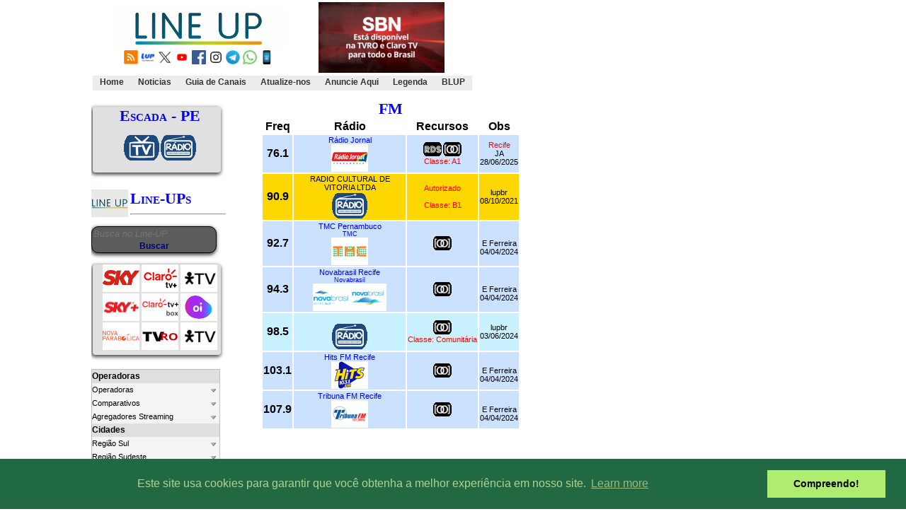

--- FILE ---
content_type: text/html; charset=UTF-8
request_url: https://lineup-br.com/dial.php?idC=2282
body_size: 157088
content:
 
<!DOCTYPE HTML PUBLIC "-//W3C//DTD HTML 4.01 Transitional//EN">
<html>
<head>
<script async src='https://securepubads.g.doubleclick.net/tag/js/gpt.js'></script>
<script src='https://iab.nobeta.com.br/lineup' defer></script>
<script src="https://go.nobeta.com.br/lineup" defer ></script>
<script>
var nbtsts = new Date().getTime();

var nbtadmonitor = {
    id: "lup",
    isFinished: false,
	step: 'initial',
    url: window.location.href,
    uuid: 0 ,
    slotscount: 0,
    gtag: 'unset',
    gtagv: 0,
    starttimestamp: nbtsts,
    gpttimestamp: null,
    checktimestamp: null,
    endtimestamp: null,
    slots: [],
    getUuid: function(){
        var _uuid = localStorage.getItem('nbtuuid');
        if( !_uuid ){
            _uuid = crypto.randomUUID();
            localStorage.setItem('nbtuuid', _uuid);
        }
        this.uuid = _uuid;
    },
	ts: function(){
		return new Date().getTime() - nbtsts;
	},
	setGpttimestamp: function(){
		nbtadmonitor.gpttimestamp = nbtadmonitor.ts();
	},
	responselog: function(o){
		console.log(nbtadmonitor.ts(), o);
	},
    sender: function( step ){
		nbtadmonitor.step = step;
        var _data = JSON.stringify( nbtadmonitor);
        var _nbtrtmurl = 'https://tag.nobeta.com.br/rtm';
        fetch(_nbtrtmurl, { method: "POST", body: _data })
              .then( function(response) {response.json()})
              .then( function(json) { nbtadmonitor.responselog(json) })
              .catch( function(error) {console.error(error) });
    }
}
nbtadmonitor.getUuid();
nbtadmonitor.sender('pageview');

</script>
<script async src="https://securepubads.g.doubleclick.net/tag/js/gpt.js"></script>
<script>
  window.googletag = window.googletag || {cmd: []};
  nbtadmonitor.checktimestamp = new Date().getTime() - nbtsts;
  nbtadmonitor.sender('adconfig');
  googletag.cmd.push(function() {
      nbtadmonitor.gpttimestamp = new Date().getTime() - nbtsts;
      nbtadmonitor.gtagv = window.googletag.getVersion();
      nbtadmonitor.sender('gptload');
      googletag.pubads().addEventListener('slotRenderEnded', function(event) {
          var _t = new Date().getTime() - nbtsts;
          if( event.isEmpty ){
  
          nbtadmonitor.slots.push({
              status: 'noad',
              time: _t,
              path: event.slot.getAdUnitPath()
          });
          }else{
              var tamanho = event.size;
              if( tamanho[0] == 0 || tamanho[0] == 1 ){
                  tamanho[0] = 320;
                  tamanho[1] = 120;
              }
              nbtadmonitor.slots.push({
                  status: 'adok',
                  time: _t,
                  width: event.size[0],
                  height: event.size[1],
                  path: event.slot.getAdUnitPath(),
                  advertiser: event.advertiserId,
                  campaign: event.campaignId,
                  creative: event.creativeId,
                  lineitem: event.lineItemId
              });
          }
  
          if( !nbtadmonitor.isFinished ){
              nbtadmonitor.isFinished = true;
              nbtadmonitor.endtimestamp = new Date().getTime() - nbtsts;
              console.log('finalizar monitor');
              setTimeout( function(){
                  nbtadmonitor.sender('addelivered');
              }, 5000);
          }
  
      });
  
      googletag.pubads().enableSingleRequest();
      googletag.enableServices();
    });

</script><!-- Global site tag (gtag.js) - Google Analytics -->
<script async src="https://www.googletagmanager.com/gtag/js?id=G-K1TQKRFB0P"></script>
<script>
  window.dataLayer = window.dataLayer || [];
  function gtag(){dataLayer.push(arguments);}
  gtag('js', new Date());

  gtag('config', 'G-K1TQKRFB0P');
</script> 

<title>Line-UP Dial Escada - PE</title>
<meta http-equiv="Content-Type" content="text/html; charset=utf-8">
<META HTTP-EQUIV="CACHE-CONTROL" CONTENT="NO-CACHE">
<link href="https://www.lineup.tv.br/text.css" rel="stylesheet" type="text/css">
  <link href="../images/favicon.png" rel="shortcut icon"><link rel="alternate" type="application/rss+xml" href="http://feeds.feedburner.com/lineup-ultimas" title="Line-UP RSS Feed">
<META HTTP-EQUIV="Pragma" CONTENT="no-cache">
<style type="text/css">a {text-decoration: none}</style>

</head>

<body BACKGROUND="../images/background.jpg" leftmargin="0" topmargin="0" marginwidth="0" marginheight="0">
<div id="tudo">



<div class="text">
<table>
<tr><td><center>
<a href="https://www.lineup.tv.br" target=_top><img src="https://www.lineup.tv.br/images/lineup.gif" border=0 alt="Home"></a><br>
<a href="http://feeds.feedburner.com/lineup-ultimas" target="_blank"><img src="https://www.lineup.tv.br/images/rss.gif" border="0" height="20" width="20" alt="Acompanhe por RSS"></a>
<a href="http://blup.lineup.tv.br" target="_blank"><img src="https://www.lineup.tv.br/images/lup-q.gif" border="0" height="20" width="20" alt="Acompanhe por RSS"></a>
<a href="https://x.com/sitelineup" target=_blank><img src="https://www.lineup.tv.br/images/x.gif" border="0" height="20" width="20" alt="Acompanhe por X"></a>
<a href="https://www.youtube.com/user/lineupbr1" target=_blank><img src="https://www.lineup.tv.br/images/youtube.gif" border="0" height="20" width="20" alt="Acompanhe o YouTube do Line-UP"></a>
<a href="https://www.facebook.com/lineupbr1/" target=_blank><img src="https://www.lineup.tv.br/images/facebook.gif" border="0" height="20" width="20" alt="Acompanhe por Facebook"></a>
<a href="https://www.instagram.com/lineupsite/" target=_blank><img src="https://www.lineup.tv.br/images/instagram.gif" border="0" height="20" width="20" alt="Acompanhe por Instagram"></a>
<a href="https://t.me/sitelineup" target=_blank><img src="https://www.lineup.tv.br/images/telegram.gif" border="0" height="20" width="20" alt="Acompanhe no canal do Telegram"></a>
<a href="https://whatsapp.com/channel/0029Va5QPVZ72WTmNzmnAT3v" target=_blank><img src="https://www.lineup.tv.br/images/whatsapp.gif" border="0" height="20" width="20" alt="Acompanhe no canal do WhatsApp"></a>
<a href="http://m.lineup.tv.br//dial.php?idC=2282"><img src="https://www.lineup.tv.br/images/mobile.gif" border="0" height="20" width="20" alt="Vers�o Mobile"></a>

	</center>
</td>

<td>
 <div style="padding-left: 1em"> <div class="text"> 
<a href="https://www.youtube.com/watch?v=nloWEhL5pbk" target=_blank><img src="https://www.lineup.tv.br/banner/sbn1.gif" noborder></a>

</div>
	
</td>

<td rowspan=2>
   <script async src="https://pagead2.googlesyndication.com/pagead/js/adsbygoogle.js?client=ca-pub-3532049566000284"
     crossorigin="anonymous"></script>
<ins class="adsbygoogle"
     style="display:inline-block;width:468px;height:60px"
     data-ad-client="ca-pub-3532049566000284"
     data-ad-slot="5557776809"></ins>
<script>
     (adsbygoogle = window.adsbygoogle || []).push({});
</script> 

</td>
</tr>
<tr><td colspan=2>
	<div id="horizontal">
		<ul>
		
<li><a href="http://www.lineup.tv.br/index.php" ><b>Home</b></a></li><li><a href="http://www.lineup.tv.br/noticias.php" ><b>Noticias</b></a></li><li><a href="http://www.lineup.tv.br/gdc.php" ><b>Guia de Canais</b></a></li><li><a href="http://www.lineup.tv.br/atualizenos.php" ><b>Atualize-nos</b></a></li><li><a href="mailto:lineup@lineup.net.br" target=_blank><b>Anuncie Aqui</b></a></li><li><a href="http://www.lineup.tv.br/legenda.php" ><b>Legenda</b></a></li><li><a href="https://blup.lineup.tv.br/" target=_blank><b>BLUP</b></a></li>		</ul>
	</div>
</td></tr>
</table>	

  <table width="100%" border="0" cellpadding="0" cellspacing="1" height="100%" class="fixo">
      <col width="190px">
  <col width="834px">
    <tr> 
      <td align="left" valign="top"> <div style="padding-top: 0.5em">
	  <div class="card"><center><p><b><div class="titulo">Escada - PE</div></b><br><a href="http://lineup-br.com/cidade.php?idC=2282"><img src="https://www.lineup.tv.br/images/tv.gif"></a><a href="http://lineup-br.com/dial.php?idC=2282"><img src="https://www.lineup.tv.br/images/radio.gif"></a></p></center></div>  <script language="JavaScript" src="js/jquery-1.3.2.js" type="text/javascript"></script>
  <script language="JavaScript" type="text/javascript">
  	$(function() {
  		$('ul#menu li.parent > a').click(function() {
  			$('ul.sub-menu', $(this).parent()).slideToggle('fast', function() {
  				$(this).parent().toggleClass('aberto');
  			});
			return false;
  		});
  		$('ul#menu li.parent2 > a').click(function() {
  			$('ul.sub-menu2', $(this).parent()).slideToggle('fast', function() {
  				$(this).parent().toggleClass('aberto');
  			});
			return false;
  		});
  	});
  </script>


<div style="padding-top: 0.5em">
<p>
<a href="index.php"><img src="images/52x39.gif" border="0" alt="Home" align=left></a><div class="titulo">
<b>Line-UPs</b></div><hr>
</p>

<form method="GET" action="busca.php">
<div id="divBusca">
<input type="search" id="consulta" name="consulta" maxlength="255" placeholder="Busca no Line-UP" style="width:180px; font-size:10pt;"/>
<center><input type="submit" id="buscar" value="Buscar"/></center>
</div>
</form>
<div class="card">
<a href="operadora.php?idO=39"><img src="../operadoras/sky.gif" border="0" height="39" width="52" alt="Line-UP Sky Brasil"></a>
<a href="operadora.php?idO=142"><img src="../canais/1652988457.gif" border="0" height="39" width="52" alt="Line-UP Claro tv+ 4K - São Paulo-SP"></a>
<a href="operadora.php?idO=49"><img src="../operadoras/1759778837.gif" border="0" height="39" width="52" alt="Line-UP Vivo TV Fibra - Grande São Paulo-SP"></a>
<a href="operadora.php?idO=744"><img src="../canais/1701870815.gif" border="0" height="39" width="52" alt="Sky+"></a>
<a href="operadora.php?idO=739"><img src="../operadoras/1760449600.gif" border="0" height="39" width="52" alt="Claro tv+ Box"></a>
<a href="operadora.php?idO=216"><img src="../operadoras/oitv.gif" border="0" height="39" width="52" alt="Line-UP OiTV"></a>
<a href="operadora.php?idO=907"><img src="../operadoras/1682505790.gif" border="0" height="39" width="52" alt="Nova Parabólica"></a>
<a href="operadora.php?idO=885"><img src="../operadoras/1673267601.gif" border="0" height="39" width="52" alt="TVRO"></a>
<a href="operadora.php?idO=912"><img src=../operadoras/1759778837.gif border="0" height="39" width="52" alt="Vivo TV Fibra - Juazeiro do Norte-CE"></a></div>
<p>
<div class="text">

<ul id="menu">                                 
	<li class="header">Operadoras</li>                    
	<li class="parent"><a href="#" title="">Operadoras</a>
		<ul class="sub-menu">  
  
		
<li class="parent2"><a href="#" title="">Cabo Analógico</a><ul class="sub-menu2">  <li><a href="operadora.php?idO=371">- AH TV a Cabo Andradina-SP</a></li> <li><a href="operadora.php?idO=77">- BrasilNET - Irati-PR</a></li> <li><a href="operadora.php?idO=103">- BrasilNET Cornélio Procópio-PR</a></li> <li><a href="operadora.php?idO=35">- CCS TV Balneário Camboriú-SC</a></li> <li><a href="operadora.php?idO=313">- Itapema TV a Cabo Guarujá-SP</a></li> <li><a href="operadora.php?idO=114">- MasterCabo Itajubá-MG</a></li> <li><a href="operadora.php?idO=88">- MasterCabo Itaúna-MG</a></li> <li><a href="operadora.php?idO=302">- MasterCabo Lavras-MG</a></li> <li><a href="operadora.php?idO=116">- MasterCabo Passos-MG</a></li> <li><a href="operadora.php?idO=117">- MasterCabo Pouso Alegre-MG</a></li> <li><a href="operadora.php?idO=118">- MasterCabo Unaí-MG</a></li> <li><a href="operadora.php?idO=18">- MaxTV Apucarana-PR</a></li> <li><a href="operadora.php?idO=98">- MaxTV Sarandi-PR</a></li> <li><a href="operadora.php?idO=99">- Multimídia TV Jandira-SP</a></li> <li><a href="operadora.php?idO=92">- Pliscabo Penápolis-SP</a></li> <li><a href="operadora.php?idO=325">- Plug TV Campo Mourão-PR</a></li> <li><a href="operadora.php?idO=91">- RCA Francisco Beltrão-PR</a></li> <li><a href="operadora.php?idO=108">- RCA Lauro de Freitas-BA</a></li> <li><a href="operadora.php?idO=109">- RCA Linhares-ES</a></li> <li><a href="operadora.php?idO=111">- RCA Paranavaí-PR</a></li> <li><a href="operadora.php?idO=112">- RCA Teresópolis-RJ</a></li> <li><a href="operadora.php?idO=82">- RCA Toledo-PR</a></li> <li><a href="operadora.php?idO=420">- RioCable São João Nepomuceno-MG</a></li> <li><a href="operadora.php?idO=72">- SP2 Leme-SP</a></li> <li><a href="operadora.php?idO=329">- Techcable Tangará da Serra-MT</a></li> <li><a href="operadora.php?idO=16">- Techcable Três Rios-RJ</a></li> <li><a href="operadora.php?idO=310">- Televigo Pato Branco e Marechal Cândido Rondon-PR</a></li> <li><a href="operadora.php?idO=57">- TV Cabo Mix</a></li> <li><a href="operadora.php?idO=14">- TV Cabo Venceslau</a></li> <li><a href="operadora.php?idO=94">- TVC Santo Anastácio-SP</a></li> <li><a href="operadora.php?idO=93">- TVC Tupã-SP</a></li> </ul><li class="parent2"><a href="#" title="">Cabo Digital</a><ul class="sub-menu2">  <li><a href="operadora.php?idO=2">- Alares Fortaleza-CE</a></li> <li><a href="operadora.php?idO=560">- Alares João Pessoa-PB</a></li> <li><a href="operadora.php?idO=27">- Alares RN</a></li> <li><a href="operadora.php?idO=214">- Alegra São João da Boa Vista-SP</a></li> <li><a href="operadora.php?idO=59">- Amigo</a></li> <li><a href="operadora.php?idO=298">- BrasilNET - Cantagalo/Cordeiro-RJ</a></li> <li><a href="operadora.php?idO=440">- BrasRede Arroio do Meio-RS</a></li> <li><a href="operadora.php?idO=90">- Cabonnet Assis-SP</a></li> <li><a href="operadora.php?idO=415">- CCS TV Digital Balneário Camboriú-SC</a></li> <li><a href="operadora.php?idO=218">- Claro tv+ 4K ABCDM Paulista-SP</a></li> <li><a href="operadora.php?idO=238">- Claro tv+ 4K Americana-SP</a></li> <li><a href="operadora.php?idO=281">- Claro tv+ 4K Anápolis-GO</a></li> <li><a href="operadora.php?idO=351">- Claro tv+ 4K Aparecida de Goiânia-GO</a></li> <li><a href="operadora.php?idO=150">- Claro tv+ 4K Aracaju-SE</a></li> <li><a href="operadora.php?idO=278">- Claro tv+ 4K Araçatuba-SP</a></li> <li><a href="operadora.php?idO=347">- Claro tv+ 4K Arapongas-PR</a></li> <li><a href="operadora.php?idO=277">- Claro tv+ 4K Araraquara-SP</a></li> <li><a href="operadora.php?idO=241">- Claro tv+ 4K Araras e Rio Claro-SP</a></li> <li><a href="operadora.php?idO=355">- Claro tv+ 4K Araucária-PR</a></li> <li><a href="operadora.php?idO=4">- Claro tv+ 4K Bagé-RS</a></li> <li><a href="operadora.php?idO=202">- Claro tv+ 4K Baixada-RJ</a></li> <li><a href="operadora.php?idO=255">- Claro tv+ 4K Baixada-SP</a></li> <li><a href="operadora.php?idO=346">- Claro tv+ 4K Balneário Camboriú/Itajaí-SC</a></li> <li><a href="operadora.php?idO=5">- Claro tv+ 4K Barra Mansa/Resende-RJ</a></li> <li><a href="operadora.php?idO=133">- Claro tv+ 4K Barueri/Santana do Parnaiba-SP</a></li> <li><a href="operadora.php?idO=274">- Claro tv+ 4K Bauru-SP</a></li> <li><a href="operadora.php?idO=20">- Claro tv+ 4K Belém-PA</a></li> <li><a href="operadora.php?idO=206">- Claro tv+ 4K Belo Horizonte-MG</a></li> <li><a href="operadora.php?idO=306">- Claro tv+ 4K Bento Gonçalves-RS</a></li> <li><a href="operadora.php?idO=344">- Claro tv+ 4K Bertioga-SP</a></li> <li><a href="operadora.php?idO=444">- Claro tv+ 4K Betim-MG</a></li> <li><a href="operadora.php?idO=276">- Claro tv+ 4K Blumenau-SC</a></li> <li><a href="operadora.php?idO=353">- Claro tv+ 4K Botucatu-SP</a></li> <li><a href="operadora.php?idO=305">- Claro tv+ 4K Bragança Paulista/Atibaia-SP</a></li> <li><a href="operadora.php?idO=231">- Claro tv+ 4K Brasília-DF</a></li> <li><a href="operadora.php?idO=61">- Claro tv+ 4K Brusque-SC</a></li> <li><a href="operadora.php?idO=314">- Claro tv+ 4K Cabedelo-PB</a></li> <li><a href="operadora.php?idO=742">- Claro tv+ 4K Cachoeira do Sul-RS</a></li> <li><a href="operadora.php?idO=374">- Claro tv+ 4K Campina Grande-PB</a></li> <li><a href="operadora.php?idO=232">- Claro tv+ 4K Campinas-SP</a></li> <li><a href="operadora.php?idO=227">- Claro tv+ 4K Campo Bom-RS</a></li> <li><a href="operadora.php?idO=134">- Claro tv+ 4K Campo Grande-MS</a></li> <li><a href="operadora.php?idO=359">- Claro tv+ 4K Campo Largo-PR</a></li> <li><a href="operadora.php?idO=294">- Claro tv+ 4K Campos dos Goytacazes-RJ</a></li> <li><a href="operadora.php?idO=204">- Claro tv+ 4K Canoas-RS</a></li> <li><a href="operadora.php?idO=137">- Claro tv+ 4K Cariacica-ES</a></li> <li><a href="operadora.php?idO=388">- Claro tv+ 4K Caruaru-PE</a></li> <li><a href="operadora.php?idO=78">- Claro tv+ 4K Cascavel-PR</a></li> <li><a href="operadora.php?idO=272">- Claro tv+ 4K Caxias do Sul-RS</a></li> <li><a href="operadora.php?idO=6">- Claro tv+ 4K Chapecó-SC</a></li> <li><a href="operadora.php?idO=436">- Claro tv+ 4K Cianorte-PR</a></li> <li><a href="operadora.php?idO=260">- Claro tv+ 4K Colombo/Almirante Tamandaré-PR</a></li> <li><a href="operadora.php?idO=207">- Claro tv+ 4K Contagem-MG</a></li> <li><a href="operadora.php?idO=7">- Claro tv+ 4K Criciúma-SC</a></li> <li><a href="operadora.php?idO=307">- Claro tv+ 4K Cruz Alta-RS</a></li> <li><a href="operadora.php?idO=319">- Claro tv+ 4K Cuiabá-MT</a></li> <li><a href="operadora.php?idO=258">- Claro tv+ 4K Curitiba-PR</a></li> <li><a href="operadora.php?idO=328">- Claro tv+ 4K Dourados-MS</a></li> <li><a href="operadora.php?idO=104">- Claro tv+ 4K Erechim-RS</a></li> <li><a href="operadora.php?idO=228">- Claro tv+ 4K Estância Velha-RS</a></li> <li><a href="operadora.php?idO=223">- Claro tv+ 4K Esteio-RS</a></li> <li><a href="operadora.php?idO=213">- Claro tv+ 4K Farroupilha-RS</a></li> <li><a href="operadora.php?idO=249">- Claro tv+ 4K Florianópolis-SC</a></li> <li><a href="operadora.php?idO=21">- Claro tv+ 4K Fortaleza-CE</a></li> <li><a href="operadora.php?idO=279">- Claro tv+ 4K Franca-SP</a></li> <li><a href="operadora.php?idO=270">- Claro tv+ 4K Goiânia-GO</a></li> <li><a href="operadora.php?idO=365">- Claro tv+ 4K Governador Valadares-MG</a></li> <li><a href="operadora.php?idO=366">- Claro tv+ 4K Gravataí-RS</a></li> <li><a href="operadora.php?idO=437">- Claro tv+ 4K Guarapuava-PR</a></li> <li><a href="operadora.php?idO=219">- Claro tv+ 4K Guarulhos-SP</a></li> <li><a href="operadora.php?idO=432">- Claro tv+ 4K Ipatinga-MG</a></li> <li><a href="operadora.php?idO=345">- Claro tv+ 4K Itapetininga-SP</a></li> <li><a href="operadora.php?idO=235">- Claro tv+ 4K Itu-SP</a></li> <li><a href="operadora.php?idO=275">- Claro tv+ 4K Jaú-SP</a></li> <li><a href="operadora.php?idO=22">- Claro tv+ 4K João Pessoa-PB</a></li> <li><a href="operadora.php?idO=280">- Claro tv+ 4K Joinville-SC</a></li> <li><a href="operadora.php?idO=379">- Claro tv+ 4K Juiz de Fora-MG</a></li> <li><a href="operadora.php?idO=236">- Claro tv+ 4K Jundiaí-SP</a></li> <li><a href="operadora.php?idO=367">- Claro tv+ 4K Lajeado-RS</a></li> <li><a href="operadora.php?idO=240">- Claro tv+ 4K Limeira/Mogi Guaçu/Mogi Mirim-SP</a></li> <li><a href="operadora.php?idO=230">- Claro tv+ 4K Litoral-RS</a></li> <li><a href="operadora.php?idO=273">- Claro tv+ 4K Londrina-PR</a></li> <li><a href="operadora.php?idO=358">- Claro tv+ 4K Macaé e Rio das Ostras-RJ</a></li> <li><a href="operadora.php?idO=139">- Claro tv+ 4K Maceió-AL</a></li> <li><a href="operadora.php?idO=268">- Claro tv+ 4K Manaus-AM</a></li> <li><a href="operadora.php?idO=287">- Claro tv+ 4K Marília-SP</a></li> <li><a href="operadora.php?idO=283">- Claro tv+ 4K Maringá-PR</a></li> <li><a href="operadora.php?idO=220">- Claro tv+ 4K Mogi das Cruzes-SP</a></li> <li><a href="operadora.php?idO=244">- Claro tv+ 4K Monte Mor/Rafard/Capivari/Elias Fausto-SP</a></li> <li><a href="operadora.php?idO=26">- Claro tv+ 4K Natal-RN</a></li> <li><a href="operadora.php?idO=200">- Claro tv+ 4K Niteroi-RJ</a></li> <li><a href="operadora.php?idO=209">- Claro tv+ 4K Nova Lima-MG</a></li> <li><a href="operadora.php?idO=284">- Claro tv+ 4K Novo Hamburgo-RS</a></li> <li><a href="operadora.php?idO=135">- Claro tv+ 4K Osasco-SP</a></li> <li><a href="operadora.php?idO=252">- Claro tv+ 4K Palhoça e São José-SC</a></li> <li><a href="operadora.php?idO=222">- Claro tv+ 4K Palmas-TO</a></li> <li><a href="operadora.php?idO=286">- Claro tv+ 4K Passo Fundo-RS</a></li> <li><a href="operadora.php?idO=245">- Claro tv+ 4K Paulínia-SP</a></li> <li><a href="operadora.php?idO=285">- Claro tv+ 4K Pelotas-RS</a></li> <li><a href="operadora.php?idO=390">- Claro tv+ 4K Petrópolis-RJ</a></li> <li><a href="operadora.php?idO=261">- Claro tv+ 4K Pinhais-PR</a></li> <li><a href="operadora.php?idO=233">- Claro tv+ 4K Piracicaba-SP</a></li> <li><a href="operadora.php?idO=392">- Claro tv+ 4K Poá e Suzano-SP</a></li> <li><a href="operadora.php?idO=8">- Claro tv+ 4K Ponta Grossa-PR</a></li> <li><a href="operadora.php?idO=203">- Claro tv+ 4K Porto Alegre-RS</a></li> <li><a href="operadora.php?idO=354">- Claro tv+ 4K Porto Velho-RO</a></li> <li><a href="operadora.php?idO=419">- Claro tv+ 4K Presidente Prudente-SP</a></li> <li><a href="operadora.php?idO=291">- Claro tv+ 4K Recife-PE</a></li> <li><a href="operadora.php?idO=256">- Claro tv+ 4K Ribeirão Preto-SP</a></li> <li><a href="operadora.php?idO=9">- Claro tv+ 4K Rio Branco-AC</a></li> <li><a href="operadora.php?idO=198">- Claro tv+ 4K Rio de Janeiro-RJ</a></li> <li><a href="operadora.php?idO=10">- Claro tv+ 4K Rio Grande-RS</a></li> <li><a href="operadora.php?idO=327">- Claro tv+ 4K Rondonópolis-MT</a></li> <li><a href="operadora.php?idO=208">- Claro tv+ 4K Sabará-MG</a></li> <li><a href="operadora.php?idO=242">- Claro tv+ 4K Salto/Porto Feliz-SP</a></li> <li><a href="operadora.php?idO=292">- Claro tv+ 4K Salvador-BA</a></li> <li><a href="operadora.php?idO=239">- Claro tv+ 4K Santa Bárbara d Oeste-SP</a></li> <li><a href="operadora.php?idO=352">- Claro tv+ 4K Santa Cruz do Sul-RS</a></li> <li><a href="operadora.php?idO=11">- Claro tv+ 4K Santa Maria-RS</a></li> <li><a href="operadora.php?idO=253">- Claro tv+ 4K Santos-SP</a></li> <li><a href="operadora.php?idO=288">- Claro tv+ 4K São Carlos-SP</a></li> <li><a href="operadora.php?idO=201">- Claro tv+ 4K São Gonçalo-RJ</a></li> <li><a href="operadora.php?idO=289">- Claro tv+ 4K São José do Rio Preto-SP</a></li> <li><a href="operadora.php?idO=262">- Claro tv+ 4K São José dos Campos-SP</a></li> <li><a href="operadora.php?idO=293">- Claro tv+ 4K São Leopoldo-RS</a></li> <li><a href="operadora.php?idO=24">- Claro tv+ 4K São Luís-MA</a></li> <li><a href="operadora.php?idO=142">- Claro tv+ 4K São Paulo-SP</a></li> <li><a href="operadora.php?idO=229">- Claro tv+ 4K Sapiranga-RS</a></li> <li><a href="operadora.php?idO=224">- Claro tv+ 4K Sapucaia do Sul-RS</a></li> <li><a href="operadora.php?idO=138">- Claro tv+ 4K Serra-ES</a></li> <li><a href="operadora.php?idO=257">- Claro tv+ 4K Sertãozinho-SP</a></li> <li><a href="operadora.php?idO=86">- Claro tv+ 4K Sete Lagoas-MG</a></li> <li><a href="operadora.php?idO=237">- Claro tv+ 4K Sorocaba-SP</a></li> <li><a href="operadora.php?idO=263">- Claro tv+ 4K Taubaté-SP</a></li> <li><a href="operadora.php?idO=334">- Claro tv+ 4K Teófilo Otoni-MG</a></li> <li><a href="operadora.php?idO=23">- Claro tv+ 4K Teresina-PI</a></li> <li><a href="operadora.php?idO=389">- Claro tv+ 4K Teresópolis-RJ</a></li> <li><a href="operadora.php?idO=243">- Claro tv+ 4K Tietê-SP</a></li> <li><a href="operadora.php?idO=221">- Claro tv+ 4K Uberaba-MG</a></li> <li><a href="operadora.php?idO=254">- Claro tv+ 4K Uberlândia-MG</a></li> <li><a href="operadora.php?idO=356">- Claro tv+ 4K Uruguaiana-RS</a></li> <li><a href="operadora.php?idO=267">- Claro tv+ 4K Vale-SP</a></li> <li><a href="operadora.php?idO=65">- Claro tv+ 4K Varginha-MG</a></li> <li><a href="operadora.php?idO=391">- Claro tv+ 4K Vinhedo-SP</a></li> <li><a href="operadora.php?idO=430">- Claro tv+ 4K Vitória da Conquista-BA</a></li> <li><a href="operadora.php?idO=136">- Claro tv+ 4K Vitória-ES</a></li> <li><a href="operadora.php?idO=357">- Claro tv+ 4K Volta Redonda-RJ</a></li> <li><a href="operadora.php?idO=384">- Claro tv+ 4K Votorantim-SP</a></li> <li><a href="operadora.php?idO=265">- Giga TVC Ourinhos-SP</a></li> <li><a href="operadora.php?idO=383">- LinkTelecom Formiga-MG</a></li> <li><a href="operadora.php?idO=113">- MasterCabo Divinópolis-MG</a></li> <li><a href="operadora.php?idO=115">- MasterCabo Montes Claros-MG</a></li> <li><a href="operadora.php?idO=25">- Maxx</a></li> <li><a href="operadora.php?idO=290">- Megabit Telecom Osasco-SP</a></li> <li><a href="operadora.php?idO=401">- Minastel</a></li> <li><a href="operadora.php?idO=503">- Multimídia TV Rio das Pedras - Rio de Janeiro-RJ</a></li> <li><a href="operadora.php?idO=502">- Multimídia TV Santos Dummont-MG</a></li> <li><a href="operadora.php?idO=738">- NetFlex</a></li> <li><a href="operadora.php?idO=58">- Nova Costa Telecom</a></li> <li><a href="operadora.php?idO=297">- RCA Digital Vitória-ES</a></li> <li><a href="operadora.php?idO=110">- RCA Nova Friburgo-RJ</a></li> <li><a href="operadora.php?idO=318">- RJ NET</a></li> <li><a href="operadora.php?idO=119">- SAT TV Peruíbe-SP</a></li> <li><a href="operadora.php?idO=312">- Seja Fibra</a></li> <li><a href="operadora.php?idO=120">- Sidy's-RN</a></li> <li><a href="operadora.php?idO=84">- SpeedTravel JI-Paraná-RO</a></li> <li><a href="operadora.php?idO=123">- Super Cabo Multi Caratinga-MG</a></li> <li><a href="operadora.php?idO=121">- Super Cabo Multi Viçosa-MG</a></li> <li><a href="operadora.php?idO=269">- Super i Telecom - Governador Valadares-MG</a></li> <li><a href="operadora.php?idO=333">- Telecab</a></li> <li><a href="operadora.php?idO=60">- TV Alphaville</a></li> <li><a href="operadora.php?idO=51">- TV Cafenas Alfenas-MG</a></li> <li><a href="operadora.php?idO=73">- TV Litorânea Camaçari-BA</a></li> <li><a href="operadora.php?idO=215">- TVC Araranguá-SC</a></li> <li><a href="operadora.php?idO=680">- TVC São José-SC</a></li> <li><a href="operadora.php?idO=132">- TVC Tubarão-SC</a></li> <li><a href="operadora.php?idO=335">- TW Speed Sinop-MT</a></li> <li><a href="operadora.php?idO=128">- Unifique</a></li> <li><a href="operadora.php?idO=63">- VerTV Campos dos Goytacazes-RJ</a></li> </ul><li class="parent2"><a href="#" title="">DTH</a><ul class="sub-menu2">  <li><a href="operadora.php?idO=33">- Claro TV</a></li> <li><a href="operadora.php?idO=1">- Nossa TV</a></li> <li><a href="operadora.php?idO=909">- Nova Parabólica-Assinantes-Sky Brasil 1</a></li> <li><a href="operadora.php?idO=907">- Nova Parabólica-TVRO-Sky Brasil 1</a></li> <li><a href="operadora.php?idO=216">- Oi TV</a></li> <li><a href="operadora.php?idO=39">- Sky</a></li> <li><a href="operadora.php?idO=885">- TVRO-StarOne D2</a></li> </ul><li class="parent2"><a href="#" title="">FTTH
</a><ul class="sub-menu2">  <li><a href="operadora.php?idO=655">- AdylNet Telecom</a></li> <li><a href="operadora.php?idO=682">- Alares SP e MG</a></li> <li><a href="operadora.php?idO=721">- Atel Telecom</a></li> <li><a href="operadora.php?idO=948">- BlueWeb</a></li> <li><a href="operadora.php?idO=506">- BrasilNET - Muriaé-MG</a></li> <li><a href="operadora.php?idO=362">- Brisanet</a></li> <li><a href="operadora.php?idO=687">- C-Lig</a></li> <li><a href="operadora.php?idO=964">- CedNet Play</a></li> <li><a href="operadora.php?idO=938">- Certto TV</a></li> <li><a href="operadora.php?idO=654">- Claro tv+ Fibra Amparo-SP</a></li> <li><a href="operadora.php?idO=626">- Claro tv+ Fibra Apucarana-PR</a></li> <li><a href="operadora.php?idO=843">- Claro tv+ Fibra Araguaína-TO</a></li> <li><a href="operadora.php?idO=619">- Claro tv+ Fibra Araguari-MG</a></li> <li><a href="operadora.php?idO=637">- Claro tv+ Fibra Arujá-SP</a></li> <li><a href="operadora.php?idO=616">- Claro tv+ Fibra Biguaçu-SC</a></li> <li><a href="operadora.php?idO=640">- Claro tv+ Fibra Boituva e Tatuí-SP</a></li> <li><a href="operadora.php?idO=743">- Claro tv+ Fibra Cachoeira do Sul-RS</a></li> <li><a href="operadora.php?idO=649">- Claro tv+ Fibra Caieiras e Ribeirão Pires-SP</a></li> <li><a href="operadora.php?idO=852">- Claro tv+ Fibra Caldas Novas-GO</a></li> <li><a href="operadora.php?idO=618">- Claro tv+ Fibra Camaçari-BA</a></li> <li><a href="operadora.php?idO=627">- Claro tv+ Fibra Cambé-PR</a></li> <li><a href="operadora.php?idO=633">- Claro tv+ Fibra Canela e Gramado-RS</a></li> <li><a href="operadora.php?idO=630">- Claro tv+ Fibra Carazinho-RS</a></li> <li><a href="operadora.php?idO=620">- Claro tv+ Fibra Coronel Fabriciano e Timóteo-MG</a></li> <li><a href="operadora.php?idO=623">- Claro tv+ Fibra Divinópolis-MG</a></li> <li><a href="operadora.php?idO=646">- Claro tv+ Fibra Dracena e Presidente Bernardes-SP</a></li> <li><a href="operadora.php?idO=836">- Claro tv+ Fibra Feira de Santana-BA</a></li> <li><a href="operadora.php?idO=617">- Claro tv+ Fibra Guaramirim e Jaraguá do Sul-SC</a></li> <li><a href="operadora.php?idO=838">- Claro tv+ Fibra Igrejinha-RS</a></li> <li><a href="operadora.php?idO=796">- Claro tv+ Fibra Ilhéus-BA</a></li> <li><a href="operadora.php?idO=714">- Claro tv+ Fibra Itabira-MG</a></li> <li><a href="operadora.php?idO=795">- Claro tv+ Fibra Itabuna-BA</a></li> <li><a href="operadora.php?idO=624">- Claro tv+ Fibra Itajubá-MG</a></li> <li><a href="operadora.php?idO=650">- Claro tv+ Fibra Itanhaém, Mongaguá e Peruíbe-SP</a></li> <li><a href="operadora.php?idO=845">- Claro tv+ Fibra Itapeva-SP</a></li> <li><a href="operadora.php?idO=645">- Claro tv+ Fibra Itatiba-SP</a></li> <li><a href="operadora.php?idO=865">- Claro tv+ Fibra Juazeiro do Norte-CE</a></li> <li><a href="operadora.php?idO=872">- Claro tv+ Fibra Juazeiro-BA</a></li> <li><a href="operadora.php?idO=710">- Claro tv+ Fibra Lages-SC</a></li> <li><a href="operadora.php?idO=592">- Claro tv+ Fibra Litoral Norte-SP</a></li> <li><a href="operadora.php?idO=830">- Claro tv+ Fibra Macapá-AP</a></li> <li><a href="operadora.php?idO=642">- Claro tv+ Fibra Mirassol e Penápolis-SP</a></li> <li><a href="operadora.php?idO=631">- Claro tv+ Fibra Montenegro-RS</a></li> <li><a href="operadora.php?idO=622">- Claro tv+ Fibra Montes Claros-MG</a></li> <li><a href="operadora.php?idO=745">- Claro tv+ Fibra Mossoró-RN</a></li> <li><a href="operadora.php?idO=628">- Claro tv+ Fibra Nova Friburgo-RJ</a></li> <li><a href="operadora.php?idO=625">- Claro tv+ Fibra Paranaguá-PR</a></li> <li><a href="operadora.php?idO=904">- Claro tv+ Fibra Passos-MG</a></li> <li><a href="operadora.php?idO=847">- Claro tv+ Fibra Petrolina-PE</a></li> <li><a href="operadora.php?idO=837">- Claro tv+ Fibra Pirassununga-SP</a></li> <li><a href="operadora.php?idO=674">- Claro tv+ Fibra Poços de Caldas-MG</a></li> <li><a href="operadora.php?idO=621">- Claro tv+ Fibra Pouso Alegre-MG</a></li> <li><a href="operadora.php?idO=662">- Claro tv+ Fibra Rio Verde-GO</a></li> <li><a href="operadora.php?idO=644">- Claro tv+ Fibra São Joaquim da Barra-SP</a></li> <li><a href="operadora.php?idO=652">- Claro tv+ Fibra São José do Rio Pardo-SP</a></li> <li><a href="operadora.php?idO=629">- Claro tv+ Fibra São Pedro da Aldeia-RJ</a></li> <li><a href="operadora.php?idO=638">- Claro tv+ Fibra São Roque-SP</a></li> <li><a href="operadora.php?idO=555">- Claro tv+ Fibra Serra Negra-SP</a></li> <li><a href="operadora.php?idO=670">- Claro tv+ Fibra Sobral-CE</a></li> <li><a href="operadora.php?idO=632">- Claro tv+ Fibra Torres-RS</a></li> <li><a href="operadora.php?idO=676">- Claro tv+ Fibra Tremembé-SP</a></li> <li><a href="operadora.php?idO=879">- Claro tv+ Fibra Valença-RJ</a></li> <li><a href="operadora.php?idO=669">- Claro tv+ Fibra Videira-SC</a></li> <li><a href="operadora.php?idO=412">- Conect Caçador-SC</a></li> <li><a href="operadora.php?idO=380">- Conect@</a></li> <li><a href="operadora.php?idO=595">- ConecTV</a></li> <li><a href="operadora.php?idO=758">- Coprel Telecom TV</a></li> <li><a href="operadora.php?idO=364">- Desktop RM Campinas-SP</a></li> <li><a href="operadora.php?idO=939">- Dipelnet</a></li> <li><a href="operadora.php?idO=582">- Direct Lan</a></li> <li><a href="operadora.php?idO=585">- Easy TV</a></li> <li><a href="operadora.php?idO=445">- Entre - RJ</a></li> <li><a href="operadora.php?idO=846">- Fasternet</a></li> <li><a href="operadora.php?idO=937">- FrasaNET</a></li> <li><a href="operadora.php?idO=792">- Giga+</a></li> <li><a href="operadora.php?idO=496">- Gigabyte Telecom</a></li> <li><a href="operadora.php?idO=755">- Gigalink</a></li> <li><a href="operadora.php?idO=465">- GoodU</a></li> <li><a href="operadora.php?idO=724">- GOX</a></li> <li><a href="operadora.php?idO=656">- He-Net</a></li> <li><a href="operadora.php?idO=922">- iSuper TV</a></li> <li><a href="operadora.php?idO=304">- Life TV Marília-SP</a></li> <li><a href="operadora.php?idO=917">- LN Telecom</a></li> <li><a href="operadora.php?idO=717">- LPNet TV</a></li> <li><a href="operadora.php?idO=873">- MMA Fibra Play</a></li> <li><a href="operadora.php?idO=509">- Netline Telecom</a></li> <li><a href="operadora.php?idO=947">- NetSimple</a></li> <li><a href="operadora.php?idO=443">- NetSpeed</a></li> <li><a href="operadora.php?idO=945">- Nio Internet</a></li> <li><a href="operadora.php?idO=494">- Olé TV</a></li> <li><a href="operadora.php?idO=339">- Oops Telecom</a></li> <li><a href="operadora.php?idO=399">- PCTV</a></li> <li><a href="operadora.php?idO=709">- Process Telecom</a></li> <li><a href="operadora.php?idO=414">- QNet Umuarama-PR</a></li> <li><a href="operadora.php?idO=690">- Rede Conesul Telecom</a></li> <li><a href="operadora.php?idO=890">- Rede Fibra Telecom BA</a></li> <li><a href="operadora.php?idO=889">- Rede Fibra Telecom SE</a></li> <li><a href="operadora.php?idO=349">- RioCable</a></li> <li><a href="operadora.php?idO=689">- Sempre TV</a></li> <li><a href="operadora.php?idO=691">- SFNet</a></li> <li><a href="operadora.php?idO=511">- Sol Telecom</a></li> <li><a href="operadora.php?idO=673">- Trix NET</a></li> <li><a href="operadora.php?idO=376">- Tubaron</a></li> <li><a href="operadora.php?idO=505">- TV NipBR - São José dos Campos-SP</a></li> <li><a href="operadora.php?idO=403">- TVA NET RJ</a></li> <li><a href="operadora.php?idO=246">- TVAC Tietê-SP</a></li> <li><a href="operadora.php?idO=677">- Valenet TV</a></li> <li><a href="operadora.php?idO=725">- Vivo TV Fibra - Alfenas-MG</a></li> <li><a href="operadora.php?idO=477">- Vivo TV Fibra - Americana-SP</a></li> <li><a href="operadora.php?idO=700">- Vivo TV Fibra - Anápolis-GO</a></li> <li><a href="operadora.php?idO=899">- Vivo TV Fibra - Angra dos Reis-RJ</a></li> <li><a href="operadora.php?idO=573">- Vivo TV Fibra - Aracaju-SE</a></li> <li><a href="operadora.php?idO=705">- Vivo TV Fibra - Araçariguama, Caieiras, Embu das Artes, Embu Guaçu e Ribeirão Pires-SP</a></li> <li><a href="operadora.php?idO=603">- Vivo TV Fibra - Aracruz, Linhares e São Mateus-ES</a></li> <li><a href="operadora.php?idO=532">- Vivo TV Fibra - Araraquara-SP</a></li> <li><a href="operadora.php?idO=558">- Vivo TV Fibra - Araras/Rio Claro-SP</a></li> <li><a href="operadora.php?idO=461">- Vivo TV Fibra - Avaré-SP</a></li> <li><a href="operadora.php?idO=481">- Vivo TV Fibra - Baixada-SP</a></li> <li><a href="operadora.php?idO=570">- Vivo TV Fibra - Balneário Camboriú, Camboriú, Brusque, Itajaí e Navegantes-SC</a></li> <li><a href="operadora.php?idO=894">- Vivo TV Fibra - Barra do Piraí-RJ</a></li> <li><a href="operadora.php?idO=464">- Vivo TV Fibra - Barra Mansa e Volta Redonda-RJ</a></li> <li><a href="operadora.php?idO=518">- Vivo TV Fibra - Bauru-SP</a></li> <li><a href="operadora.php?idO=575">- Vivo TV Fibra - Belém-PA</a></li> <li><a href="operadora.php?idO=517">- Vivo TV Fibra - Belo Horizonte-MG</a></li> <li><a href="operadora.php?idO=574">- Vivo TV Fibra - Blumenau-SC</a></li> <li><a href="operadora.php?idO=480">- Vivo TV Fibra - Botucatu, Jaú e Lençois Paulista-SP</a></li> <li><a href="operadora.php?idO=510">- Vivo TV Fibra - Bragança Paulista-SP</a></li> <li><a href="operadora.php?idO=459">- Vivo TV Fibra - Brasília-DF</a></li> <li><a href="operadora.php?idO=702">- Vivo TV Fibra - Cabo Frio e Rio das Ostras-RJ</a></li> <li><a href="operadora.php?idO=606">- Vivo TV Fibra - Caçapava-SP</a></li> <li><a href="operadora.php?idO=525">- Vivo TV Fibra - Cachoeira do Sul-RS</a></li> <li><a href="operadora.php?idO=576">- Vivo TV Fibra - Cachoeiro de Itapemirim-ES</a></li> <li><a href="operadora.php?idO=726">- Vivo TV Fibra - Caldas Novas-GO</a></li> <li><a href="operadora.php?idO=685">- Vivo TV Fibra - Campina Grande-PB</a></li> <li><a href="operadora.php?idO=404">- Vivo TV Fibra - Campinas-SP</a></li> <li><a href="operadora.php?idO=526">- Vivo TV Fibra - Campo Grande-MS</a></li> <li><a href="operadora.php?idO=483">- Vivo TV Fibra - Campo Limpo Paulista, Itatiba-SP</a></li> <li><a href="operadora.php?idO=599">- Vivo TV Fibra - Campo Mourão-PR</a></li> <li><a href="operadora.php?idO=727">- Vivo TV Fibra - Campos dos Goytacazes-RJ</a></li> <li><a href="operadora.php?idO=472">- Vivo TV Fibra - Caruaru e Garanhuns-PE</a></li> <li><a href="operadora.php?idO=601">- Vivo TV Fibra - Cascavel e Toledo-PR</a></li> <li><a href="operadora.php?idO=698">- Vivo TV Fibra - Catalão-GO</a></li> <li><a href="operadora.php?idO=577">- Vivo TV Fibra - Caxias do Sul-RS</a></li> <li><a href="operadora.php?idO=527">- Vivo TV Fibra - Chapecó e Concórdia-SC</a></li> <li><a href="operadora.php?idO=600">- Vivo TV Fibra - Cianorte e Paranavaí-PR</a></li> <li><a href="operadora.php?idO=604">- Vivo TV Fibra - Colatina-ES</a></li> <li><a href="operadora.php?idO=482">- Vivo TV Fibra - Cosmópolis, Hortolândia, Mogi Mirim, Paulínia e Santa Bárbara d'Oeste-SP</a></li> <li><a href="operadora.php?idO=913">- Vivo TV Fibra - Crato-CE</a></li> <li><a href="operadora.php?idO=684">- Vivo TV Fibra - Criciúma-SC</a></li> <li><a href="operadora.php?idO=578">- Vivo TV Fibra - Cuiabá-MT</a></li> <li><a href="operadora.php?idO=470">- Vivo TV Fibra - Curitiba-PR</a></li> <li><a href="operadora.php?idO=507">- Vivo TV Fibra - Divinópolis e Itaúna-MG</a></li> <li><a href="operadora.php?idO=728">- Vivo TV Fibra - Dourados-MS</a></li> <li><a href="operadora.php?idO=868">- Vivo TV Fibra - Erechm-RS</a></li> <li><a href="operadora.php?idO=520">- Vivo TV Fibra - Feira de Santana-BA</a></li> <li><a href="operadora.php?idO=457">- Vivo TV Fibra - Florianópolis-SC</a></li> <li><a href="operadora.php?idO=521">- Vivo TV Fibra - Fortaleza-CE</a></li> <li><a href="operadora.php?idO=729">- Vivo TV Fibra - Foz do Iguaçu-PR</a></li> <li><a href="operadora.php?idO=563">- Vivo TV Fibra - Franca-SP</a></li> <li><a href="operadora.php?idO=522">- Vivo TV Fibra - Goiânia-GO</a></li> <li><a href="operadora.php?idO=959">- Vivo TV Fibra - Gramado e Canela-RS</a></li> <li><a href="operadora.php?idO=49">- Vivo TV Fibra - Grande São Paulo-SP</a></li> <li><a href="operadora.php?idO=471">- Vivo TV Fibra - Grande Vitória-ES</a></li> <li><a href="operadora.php?idO=452">- Vivo TV Fibra - Guaratinguetá e Taubaté-SP</a></li> <li><a href="operadora.php?idO=608">- Vivo TV Fibra - Ibiúna-SP</a></li> <li><a href="operadora.php?idO=529">- Vivo TV Fibra - Ijuí-RS</a></li> <li><a href="operadora.php?idO=484">- Vivo TV Fibra - Indaiatuba-SP</a></li> <li><a href="operadora.php?idO=528">- Vivo TV Fibra - Ipatinga-MG</a></li> <li><a href="operadora.php?idO=474">- Vivo TV Fibra - Itabuna-BA</a></li> <li><a href="operadora.php?idO=534">- Vivo TV Fibra - Itapetininga-SP</a></li> <li><a href="operadora.php?idO=840">- Vivo TV Fibra - Itapeva-SP</a></li> <li><a href="operadora.php?idO=704">- Vivo TV Fibra - Itaquaquecetuba-SP</a></li> <li><a href="operadora.php?idO=479">- Vivo TV Fibra - Itu-SP</a></li> <li><a href="operadora.php?idO=699">- Vivo TV Fibra - Itumbiara-GO</a></li> <li><a href="operadora.php?idO=609">- Vivo TV Fibra - Itupeva-SP</a></li> <li><a href="operadora.php?idO=610">- Vivo TV Fibra - Jaguariúna-SP</a></li> <li><a href="operadora.php?idO=485">- Vivo TV Fibra - Jandira-SP</a></li> <li><a href="operadora.php?idO=580">- Vivo TV Fibra - Jataí-GO</a></li> <li><a href="operadora.php?idO=516">- Vivo TV Fibra - João Pessoa-PB</a></li> <li><a href="operadora.php?idO=579">- Vivo TV Fibra - Joinville e Jaraguá do Sul-SC</a></li> <li><a href="operadora.php?idO=912">- Vivo TV Fibra - Juazeiro do Norte-CE</a></li> <li><a href="operadora.php?idO=568">- Vivo TV Fibra - Juiz de Fora-MG</a></li> <li><a href="operadora.php?idO=417">- Vivo TV Fibra - Jundiaí-SP</a></li> <li><a href="operadora.php?idO=596">- Vivo TV Fibra - Lajeado-RS</a></li> <li><a href="operadora.php?idO=478">- Vivo TV Fibra - Limeira-SP</a></li> <li><a href="operadora.php?idO=533">- Vivo TV Fibra - Litoral Norte-SP</a></li> <li><a href="operadora.php?idO=523">- Vivo TV Fibra - Londrina-PR</a></li> <li><a href="operadora.php?idO=602">- Vivo TV Fibra - Maceió-AL</a></li> <li><a href="operadora.php?idO=611">- Vivo TV Fibra - Mairinque-SP</a></li> <li><a href="operadora.php?idO=569">- Vivo TV Fibra - Manaus-AM</a></li> <li><a href="operadora.php?idO=491">- Vivo TV Fibra - Marília-SP</a></li> <li><a href="operadora.php?idO=530">- Vivo TV Fibra - Maringá-PR</a></li> <li><a href="operadora.php?idO=453">- Vivo TV Fibra - Mogi das Cruzes-SP</a></li> <li><a href="operadora.php?idO=564">- Vivo TV Fibra - Mogi Guaçu-SP</a></li> <li><a href="operadora.php?idO=924">- Vivo TV Fibra - Montes Claros-MG</a></li> <li><a href="operadora.php?idO=935">- Vivo TV Fibra - Mossoró-RN</a></li> <li><a href="operadora.php?idO=850">- Vivo TV Fibra - Natal-RN</a></li> <li><a href="operadora.php?idO=612">- Vivo TV Fibra - Nova Odessa-SP</a></li> <li><a href="operadora.php?idO=486">- Vivo TV Fibra - Osasco-SP</a></li> <li><a href="operadora.php?idO=571">- Vivo TV Fibra - Palmas-TO</a></li> <li><a href="operadora.php?idO=731">- Vivo TV Fibra - Pará de Minas-MG</a></li> <li><a href="operadora.php?idO=730">- Vivo TV Fibra - Paracatu-MG</a></li> <li><a href="operadora.php?idO=732">- Vivo TV Fibra - Passos-MG</a></li> <li><a href="operadora.php?idO=946">- Vivo TV Fibra - Patos - PB</a></li> <li><a href="operadora.php?idO=598">- Vivo TV Fibra - Pelotas-RS</a></li> <li><a href="operadora.php?idO=473">- Vivo TV Fibra - Petrolina-PE</a></li> <li><a href="operadora.php?idO=921">- Vivo TV Fibra - Petrópolis-RJ</a></li> <li><a href="operadora.php?idO=476">- Vivo TV Fibra - Piracicaba-SP</a></li> <li><a href="operadora.php?idO=613">- Vivo TV Fibra - Pirassununga-SP</a></li> <li><a href="operadora.php?idO=469">- Vivo TV Fibra - Poços de Caldas-MG</a></li> <li><a href="operadora.php?idO=694">- Vivo TV Fibra - Ponta Grossa-PR</a></li> <li><a href="operadora.php?idO=458">- Vivo TV Fibra - Porto Alegre-RS</a></li> <li><a href="operadora.php?idO=562">- Vivo TV Fibra - Presidente Prudente-SP</a></li> <li><a href="operadora.php?idO=515">- Vivo TV Fibra - Recife-PE</a></li> <li><a href="operadora.php?idO=867">- Vivo TV Fibra - Registro-SP</a></li> <li><a href="operadora.php?idO=475">- Vivo TV Fibra - Ribeirão Preto-SP</a></li> <li><a href="operadora.php?idO=456">- Vivo TV Fibra - Rio de Janeiro-RJ</a></li> <li><a href="operadora.php?idO=671">- Vivo TV Fibra - Rio Verde-GO</a></li> <li><a href="operadora.php?idO=701">- Vivo TV Fibra - Rondonópolis-MT</a></li> <li><a href="operadora.php?idO=524">- Vivo TV Fibra - Salvador-BA</a></li> <li><a href="operadora.php?idO=597">- Vivo TV Fibra - Santa Maria-RS</a></li> <li><a href="operadora.php?idO=695">- Vivo TV Fibra - Santa Rosa-RS</a></li> <li><a href="operadora.php?idO=418">- Vivo TV Fibra - Santos-SP</a></li> <li><a href="operadora.php?idO=463">- Vivo TV Fibra - São Carlos-SP</a></li> <li><a href="operadora.php?idO=915">- Vivo TV Fibra - São João del Rei-MG</a></li> <li><a href="operadora.php?idO=460">- Vivo TV Fibra - São José do Rio Preto-SP</a></li> <li><a href="operadora.php?idO=394">- Vivo TV Fibra - São José dos Campos-SP</a></li> <li><a href="operadora.php?idO=567">- Vivo TV Fibra - São Luís-MA</a></li> <li><a href="operadora.php?idO=615">- Vivo TV Fibra - São Roque-SP</a></li> <li><a href="operadora.php?idO=733">- Vivo TV Fibra - Sinop-MT</a></li> <li><a href="operadora.php?idO=961">- Vivo TV Fibra - Sobral-CE</a></li> <li><a href="operadora.php?idO=434">- Vivo TV Fibra - Sorocaba-SP</a></li> <li><a href="operadora.php?idO=790">- Vivo TV Fibra - Teófilo Otoni-MG</a></li> <li><a href="operadora.php?idO=466">- Vivo TV Fibra - Teresina - PI</a></li> <li><a href="operadora.php?idO=535">- Vivo TV Fibra - Tremembé-SP</a></li> <li><a href="operadora.php?idO=900">- Vivo TV Fibra - Três Rios-RJ</a></li> <li><a href="operadora.php?idO=827">- Vivo TV Fibra - Tupã-SP</a></li> <li><a href="operadora.php?idO=605">- Vivo TV Fibra - Uberaba-MG</a></li> <li><a href="operadora.php?idO=566">- Vivo TV Fibra - Uberlândia-MG</a></li> <li><a href="operadora.php?idO=893">- Vivo TV Fibra - Valença-RJ</a></li> <li><a href="operadora.php?idO=487">- Vivo TV Fibra - Valinhos-SP</a></li> <li><a href="operadora.php?idO=734">- Vivo TV Fibra - Valparaíso de Goiás-GO</a></li> <li><a href="operadora.php?idO=713">- Vivo TV Fibra - Viçosa-MG</a></li> <li><a href="operadora.php?idO=488">- Vivo TV FIbra - Vinhedo-SP</a></li> <li><a href="operadora.php?idO=455">- Vivo TV Fibra - Vitória da Conquista-BA</a></li> <li><a href="operadora.php?idO=746">- Vox Conexão - Itabuna-BA</a></li> <li><a href="operadora.php?idO=554">- Womp Manaus-AM</a></li> </ul><li class="parent2"><a href="#" title="">Internacional</a><ul class="sub-menu2">  <li><a href="operadora.php?idO=941">- Antina</a></li> <li><a href="operadora.php?idO=660">- DirecTV Argentina</a></li> <li><a href="operadora.php?idO=761">- DirecTV Chile</a></li> <li><a href="operadora.php?idO=968">- DirecTV USA</a></li> <li><a href="operadora.php?idO=658">- MEO ADSL Portugal</a></li> <li><a href="operadora.php?idO=735">- MEO Fibra Portugal</a></li> <li><a href="operadora.php?idO=966">- Sky UK</a></li> <li><a href="operadora.php?idO=930">- Telecentro</a></li> <li><a href="operadora.php?idO=871">- Tigo Paraguai</a></li> <li><a href="operadora.php?idO=967">- Virgin Media</a></li> <li><a href="operadora.php?idO=672">- Vodafone Box HD Portugal</a></li> <li><a href="operadora.php?idO=664">- Vodafone Vbox Portugal</a></li> <li><a href="operadora.php?idO=934">- Zap Angola</a></li> </ul><li class="parent2"><a href="#" title="">Internet ou Telefonia</a><ul class="sub-menu2">  <li><a href="operadora.php?idO=512">- ATPlus</a></li> <li><a href="operadora.php?idO=423">- BrasilNET</a></li> <li><a href="operadora.php?idO=493">- Claro Móvel</a></li> <li><a href="operadora.php?idO=911">- Ligga Telecom</a></li> <li><a href="operadora.php?idO=586">- NiuFibra</a></li> <li><a href="operadora.php?idO=435">- Omni Telecom</a></li> <li><a href="operadora.php?idO=839">- PBNET Telecom</a></li> <li><a href="operadora.php?idO=426">- Qwerty Telecom</a></li> <li><a href="operadora.php?idO=753">- TelBe</a></li> <li><a href="operadora.php?idO=501">- TIM Live</a></li> <li><a href="operadora.php?idO=450">- TIM Móvel</a></li> <li><a href="operadora.php?idO=498">- Vivo Banda Larga</a></li> <li><a href="operadora.php?idO=561">- Vivo Celular</a></li> </ul><li class="parent2"><a href="#" title="">Web</a><ul class="sub-menu2">  <li><a href="operadora.php?idO=863">- Ampernet</a></li> <li><a href="operadora.php?idO=969">- BipNET</a></li> <li><a href="operadora.php?idO=940">- CAS</a></li> <li><a href="operadora.php?idO=668">- CDN TV</a></li> <li><a href="operadora.php?idO=875">- Claro tv+ App</a></li> <li><a href="operadora.php?idO=739">- Claro tv+ Box</a></li> <li><a href="operadora.php?idO=862">- Domus Telecom</a></li> <li><a href="operadora.php?idO=905">- Doozy TV</a></li> <li><a href="operadora.php?idO=970">- IBI Play</a></li> <li><a href="operadora.php?idO=888">- iMicro TV Plus</a></li> <li><a href="operadora.php?idO=688">- IT TV</a></li> <li><a href="operadora.php?idO=826">- MaxCloud TV</a></li> <li><a href="operadora.php?idO=932">- Newco Play</a></li> <li><a href="operadora.php?idO=963">- NJTV</a></li> <li><a href="operadora.php?idO=891">- NX Play</a></li> <li><a href="operadora.php?idO=901">- PegaNet</a></li> <li><a href="operadora.php?idO=887">- Pontenet TV Plus</a></li> <li><a href="operadora.php?idO=908">- QITV Play</a></li> <li><a href="operadora.php?idO=949">- RBT TV</a></li> <li><a href="operadora.php?idO=883">- Rede Banda Larga</a></li> <li><a href="operadora.php?idO=744">- Sky+</a></li> <li><a href="operadora.php?idO=416">- TCA</a></li> <li><a href="operadora.php?idO=19">- TCM Telecom</a></li> <li><a href="operadora.php?idO=910">- Terres TV</a></li> <li><a href="operadora.php?idO=870">- Tip Brasil</a></li> <li><a href="operadora.php?idO=957">- Unique TV Play</a></li> <li><a href="operadora.php?idO=451">- UOL Esporte Clube</a></li> <li><a href="operadora.php?idO=686">- UOL Play</a></li> <li><a href="operadora.php?idO=960">- Uplix</a></li> <li><a href="operadora.php?idO=906">- Vero TV</a></li> <li><a href="operadora.php?idO=876">- Vivo TV App</a></li> <li><a href="operadora.php?idO=920">- WayTV +</a></li> <li><a href="operadora.php?idO=438">- Work TV Play</a></li> <li><a href="operadora.php?idO=851">- WRTV</a></li> <li><a href="operadora.php?idO=789">- Zaaz Play</a></li> <li><a href="operadora.php?idO=903">- Zapping</a></li> </ul>
		</ul>
	</li>
	<li class="parent"><a href="#" title="">Comparativos</a>
		<ul class="sub-menu">  
			<li><a href="comp.php?T=5"><b>Comparativo</b></a></li>
			<li><a href="comp.php?T=0"><b>Comparativo SD</b></a></li>
			<li><a href="comp.php?T=1"><b>Comparativo HD</b></a></li>
			<li><a href="comp.php?T=2"><b>Comparativo Audio</b></a></li>
			<li><a href="comp.php?T=3"><b>Comparativo OTT-VOD-PPV</b></a></li>
			<li><a href="comp.php"><b>Faça seu Comparativo</b></a></li>
		</ul>
	</li>
	<li class="parent"><a href="#" title="">Agregadores Streaming</a>
		<ul class="sub-menu">  
<li><a href=vod.php?idVOD=983>+SBT</a></li><li><a href=vod.php?idVOD=8011>Baita Conteúdo Play</a></li><li><a href=vod.php?idVOD=11454>Bandplay</a></li><li><a href=vod.php?idVOD=4688>Box Brazil Play</a></li><li><a href=vod.php?idVOD=5819>Brisaplay</a></li><li><a href=vod.php?idVOD=14362>CCS Play</a></li><li><a href=vod.php?idVOD=14416>Cinema da Família</a></li><li><a href=vod.php?idVOD=16628>Claro tv+ Free Beta</a></li><li><a href=vod.php?idVOD=16790>Claro tv+ Música</a></li><li><a href=vod.php?idVOD=13148>Cultura Play</a></li><li><a href=vod.php?idVOD=7037>DAZN Brasil</a></li><li><a href=vod.php?idVOD=9831>Disney+</a></li><li><a href=vod.php?idVOD=16642>Distro TV</a></li><li><a href=vod.php?idVOD=3231>Globoplay</a></li><li><a href=vod.php?idVOD=117>HBO Max</a></li><li><a href=vod.php?idVOD=13997>HotGo</a></li><li><a href=vod.php?idVOD=10825>LG Channels</a></li><li><a href=vod.php?idVOD=16007>Limex TV Digital Brasil</a></li><li><a href=vod.php?idVOD=11428>LimeX World TV</a></li><li><a href=vod.php?idVOD=3018>Looke</a></li><li><a href=vod.php?idVOD=13428>MediaSet Infinity</a></li><li><a href=vod.php?idVOD=13592>Mercado Play</a></li><li><a href=vod.php?idVOD=12544>Minasplay</a></li><li><a href=vod.php?idVOD=16663>MovieArk</a></li><li><a href=vod.php?idVOD=12389>NetlinePlay</a></li><li><a href=vod.php?idVOD=12770>Only TV</a></li><li><a href=vod.php?idVOD=11477>Opção Play</a></li><li><a href=vod.php?idVOD=16626>Open Browser</a></li><li><a href=vod.php?idVOD=8758>Panflix</a></li><li><a href=vod.php?idVOD=7820>Paramount+</a></li><li><a href=vod.php?idVOD=16729>Pictv</a></li><li><a href=vod.php?idVOD=11404>Plex TV</a></li><li><a href=vod.php?idVOD=9830>Pluto TV</a></li><li><a href=vod.php?idVOD=12507>Polidoro Play</a></li><li><a href=vod.php?idVOD=74>Premiere Play</a></li><li><a href=vod.php?idVOD=6258>Prime Video</a></li><li><a href=vod.php?idVOD=6018>RecordPlus</a></li><li><a href=vod.php?idVOD=16468>Roku Channel</a></li><li><a href=vod.php?idVOD=11537>RTP Play</a></li><li><a href=vod.php?idVOD=11261>Runtime</a></li><li><a href=vod.php?idVOD=10290>Samsung TV Plus</a></li><li><a href=vod.php?idVOD=7239>Sara Play</a></li><li><a href=vod.php?idVOD=13811>Só Play</a></li><li><a href=vod.php?idVOD=11413>Soul TV</a></li><li><a href=vod.php?idVOD=11452>Stingray All Good Vibes</a></li><li><a href=vod.php?idVOD=5982>Tamanduá TV</a></li><li><a href=vod.php?idVOD=14424>TCL Channel</a></li><li><a href=vod.php?idVOD=5991>TIM Music by Deezer</a></li><li><a href=vod.php?idVOD=9721>Trace Play</a></li><li><a href=vod.php?idVOD=6045>TV Brasil Play</a></li><li><a href=vod.php?idVOD=16319>TVI Player</a></li><li><a href=vod.php?idVOD=12163>Twitch</a></li><li><a href=vod.php?idVOD=16015>Unique TV Play</a></li><li><a href=vod.php?idVOD=12847>VIDAA tv</a></li><li><a href=vod.php?idVOD=6127>Watch TV Brasil</a></li><li><a href=vod.php?idVOD=11577>Whale TV+</a></li><li><a href=vod.php?idVOD=14721>Xiaomi TV+</a></li><li><a href=vod.php?idVOD=9181>YouTube</a></li>		</ul>
	</li>
	<li class="header">Cidades</li>                    
	<li class="parent"><a href="#" title="">Região Sul</a>
		<ul class="sub-menu">     
		      <li class="parent2"><a href="#" title="">Paraná</a>
		      		<ul class="sub-menu2">     
		
<li><a href="dial.php?idC=3350"><img src="images/radio.gif" height=15 width=15 align=right></a><a href="cidade.php?idC=3350">- Abatiá</a></li> <li><a href="dial.php?idC=2206"><img src="images/radio.gif" height=15 width=15 align=right></a><a href="cidade.php?idC=2206">- Adrianópolis</a></li> <li><a href="cidade.php?idC=3351">- Agudos do Sul</a></li> <li><a href="dial.php?idC=1159"><img src="images/radio.gif" height=15 width=15 align=right></a><a href="cidade.php?idC=1159">- Almirante Tamandaré</a></li> <li><a href="cidade.php?idC=2026">- Altamira do Paraná</a></li> <li><a href="cidade.php?idC=3352">- Alto Paraíso</a></li> <li><a href="dial.php?idC=1390"><img src="images/radio.gif" height=15 width=15 align=right></a><a href="cidade.php?idC=1390">- Alto Paraná</a></li> <li><a href="dial.php?idC=5131"><img src="images/radio.gif" height=15 width=15 align=right></a><a href="cidade.php?idC=5131">- Alto Piquiri</a></li> <li><a href="dial.php?idC=3588"><img src="images/radio.gif" height=15 width=15 align=right></a><a href="cidade.php?idC=3588">- Altônia</a></li> <li><a href="dial.php?idC=1219"><img src="images/radio.gif" height=15 width=15 align=right></a><a href="cidade.php?idC=1219">- Alvorada do Sul</a></li> <li><a href="cidade.php?idC=3243">- Amaporã</a></li> <li><a href="dial.php?idC=4204"><img src="images/radio.gif" height=15 width=15 align=right></a><a href="cidade.php?idC=4204">- Ampére</a></li> <li><a href="dial.php?idC=2023"><img src="images/radio.gif" height=15 width=15 align=right></a><a href="cidade.php?idC=2023">- Anahy</a></li> <li><a href="dial.php?idC=1416"><img src="images/radio.gif" height=15 width=15 align=right></a><a href="cidade.php?idC=1416">- Andirá</a></li> <li><a href="dial.php?idC=1971"><img src="images/radio.gif" height=15 width=15 align=right></a><a href="cidade.php?idC=1971">- Ângulo</a></li> <li><a href="dial.php?idC=1349"><img src="images/radio.gif" height=15 width=15 align=right></a><a href="cidade.php?idC=1349">- Antonina</a></li> <li><a href="cidade.php?idC=3385">- Antônio Olinto</a></li> <li><a href="dial.php?idC=24"><img src="images/radio.gif" height=15 width=15 align=right></a><a href="cidade.php?idC=24">- Apucarana</a></li> <li><a href="dial.php?idC=237"><img src="images/radio.gif" height=15 width=15 align=right></a><a href="cidade.php?idC=237">- Arapongas</a></li> <li><a href="dial.php?idC=1336"><img src="images/radio.gif" height=15 width=15 align=right></a><a href="cidade.php?idC=1336">- Arapoti</a></li> <li><a href="dial.php?idC=3180"><img src="images/radio.gif" height=15 width=15 align=right></a><a href="cidade.php?idC=3180">- Arapuã</a></li> <li><a href="dial.php?idC=2047"><img src="images/radio.gif" height=15 width=15 align=right></a><a href="cidade.php?idC=2047">- Araruna</a></li> <li><a href="dial.php?idC=1700"><img src="images/radio.gif" height=15 width=15 align=right></a><a href="cidade.php?idC=1700">- Araucária</a></li> <li><a href="dial.php?idC=3181"><img src="images/radio.gif" height=15 width=15 align=right></a><a href="cidade.php?idC=3181">- Ariranha do Ivaí</a></li> <li><a href="dial.php?idC=241"><img src="images/radio.gif" height=15 width=15 align=right></a><a href="cidade.php?idC=241">- Assai</a></li> <li><a href="dial.php?idC=242"><img src="images/radio.gif" height=15 width=15 align=right></a><a href="cidade.php?idC=242">- Assis Chateaubriand</a></li> <li><a href="dial.php?idC=243"><img src="images/radio.gif" height=15 width=15 align=right></a><a href="cidade.php?idC=243">- Astorga</a></li> <li><a href="dial.php?idC=1973"><img src="images/radio.gif" height=15 width=15 align=right></a><a href="cidade.php?idC=1973">- Atalaia</a></li> <li><a href="dial.php?idC=4694"><img src="images/radio.gif" height=15 width=15 align=right></a><a href="cidade.php?idC=4694">- Balsa Nova</a></li> <li><a href="dial.php?idC=1013"><img src="images/radio.gif" height=15 width=15 align=right></a><a href="cidade.php?idC=1013">- Bandeirantes</a></li> <li><a href="dial.php?idC=1785"><img src="images/radio.gif" height=15 width=15 align=right></a><a href="cidade.php?idC=1785">- Barbosa Ferraz</a></li> <li><a href="dial.php?idC=3212"><img src="images/radio.gif" height=15 width=15 align=right></a><a href="cidade.php?idC=3212">- Barra do Jacaré</a></li> <li><a href="dial.php?idC=913"><img src="images/radio.gif" height=15 width=15 align=right></a><a href="cidade.php?idC=913">- Barracão</a></li> <li><a href="cidade.php?idC=3353">- Bela Vista de Carobá</a></li> <li><a href="dial.php?idC=252"><img src="images/radio.gif" height=15 width=15 align=right></a><a href="cidade.php?idC=252">- Bela Vista do Paraíso</a></li> <li><a href="dial.php?idC=3354"><img src="images/radio.gif" height=15 width=15 align=right></a><a href="cidade.php?idC=3354">- Bituruna</a></li> <li><a href="dial.php?idC=3386"><img src="images/radio.gif" height=15 width=15 align=right></a><a href="cidade.php?idC=3386">- Boa Esperança</a></li> <li><a href="cidade.php?idC=3357">- Boa Esperança do Iguaçu</a></li> <li><a href="cidade.php?idC=3188">- Boa Ventura de São Roque</a></li> <li><a href="dial.php?idC=2496"><img src="images/radio.gif" height=15 width=15 align=right></a><a href="cidade.php?idC=2496">- Boa Vista da Aparecida</a></li> <li><a href="cidade.php?idC=4695">- Bocaiuva do Sul</a></li> <li><a href="dial.php?idC=3355"><img src="images/radio.gif" height=15 width=15 align=right></a><a href="cidade.php?idC=3355">- Bom Jesus do Sul</a></li> <li><a href="dial.php?idC=1962"><img src="images/radio.gif" height=15 width=15 align=right></a><a href="cidade.php?idC=1962">- Bom Sucesso</a></li> <li><a href="dial.php?idC=914"><img src="images/radio.gif" height=15 width=15 align=right></a><a href="cidade.php?idC=914">- Bom Sucesso do Sul</a></li> <li><a href="dial.php?idC=2015"><img src="images/radio.gif" height=15 width=15 align=right></a><a href="cidade.php?idC=2015">- Borrazópolis</a></li> <li><a href="dial.php?idC=2030"><img src="images/radio.gif" height=15 width=15 align=right></a><a href="cidade.php?idC=2030">- Braganey</a></li> <li><a href="dial.php?idC=3356"><img src="images/radio.gif" height=15 width=15 align=right></a><a href="cidade.php?idC=3356">- Brasilândia do Sul</a></li> <li><a href="dial.php?idC=1220"><img src="images/radio.gif" height=15 width=15 align=right></a><a href="cidade.php?idC=1220">- Cafeara</a></li> <li><a href="dial.php?idC=1426"><img src="images/radio.gif" height=15 width=15 align=right></a><a href="cidade.php?idC=1426">- Cafelândia</a></li> <li><a href="cidade.php?idC=5132">- Cafezal do Sul</a></li> <li><a href="dial.php?idC=1909"><img src="images/radio.gif" height=15 width=15 align=right></a><a href="cidade.php?idC=1909">- Califórnia</a></li> <li><a href="dial.php?idC=1350"><img src="images/radio.gif" height=15 width=15 align=right></a><a href="cidade.php?idC=1350">- Cambará</a></li> <li><a href="dial.php?idC=650"><img src="images/radio.gif" height=15 width=15 align=right></a><a href="cidade.php?idC=650">- Cambé</a></li> <li><a href="dial.php?idC=1912"><img src="images/radio.gif" height=15 width=15 align=right></a><a href="cidade.php?idC=1912">- Cambira</a></li> <li><a href="dial.php?idC=2024"><img src="images/radio.gif" height=15 width=15 align=right></a><a href="cidade.php?idC=2024">- Campina da Lagoa</a></li> <li><a href="cidade.php?idC=3388">- Campina do Simão</a></li> <li><a href="dial.php?idC=3456"><img src="images/radio.gif" height=15 width=15 align=right></a><a href="cidade.php?idC=3456">- Campina Grande do Sul</a></li> <li><a href="dial.php?idC=2031"><img src="images/radio.gif" height=15 width=15 align=right></a><a href="cidade.php?idC=2031">- Campo Bonito</a></li> <li><a href="cidade.php?idC=2007">- Campo do Tenente</a></li> <li><a href="dial.php?idC=715"><img src="images/radio.gif" height=15 width=15 align=right></a><a href="cidade.php?idC=715">- Campo Largo</a></li> <li><a href="cidade.php?idC=4696">- Campo Magro</a></li> <li><a href="dial.php?idC=268"><img src="images/radio.gif" height=15 width=15 align=right></a><a href="cidade.php?idC=268">- Campo Mourão</a></li> <li><a href="dial.php?idC=1261"><img src="images/radio.gif" height=15 width=15 align=right></a><a href="cidade.php?idC=1261">- Cândido de Abreu</a></li> <li><a href="dial.php?idC=3389"><img src="images/radio.gif" height=15 width=15 align=right></a><a href="cidade.php?idC=3389">- Candói</a></li> <li><a href="dial.php?idC=3358"><img src="images/radio.gif" height=15 width=15 align=right></a><a href="cidade.php?idC=3358">- Cantagalo</a></li> <li><a href="dial.php?idC=916"><img src="images/radio.gif" height=15 width=15 align=right></a><a href="cidade.php?idC=916">- Capanema</a></li> <li><a href="dial.php?idC=3398"><img src="images/radio.gif" height=15 width=15 align=right></a><a href="cidade.php?idC=3398">- Capitão Leônidas Marques</a></li> <li><a href="dial.php?idC=2199"><img src="images/radio.gif" height=15 width=15 align=right></a><a href="cidade.php?idC=2199">- Carambeí</a></li> <li><a href="dial.php?idC=3390"><img src="images/radio.gif" height=15 width=15 align=right></a><a href="cidade.php?idC=3390">- Carlópolis</a></li> <li><a href="dial.php?idC=111"><img src="images/radio.gif" height=15 width=15 align=right></a><a href="cidade.php?idC=111">- Cascavel</a></li> <li><a href="dial.php?idC=1180"><img src="images/radio.gif" height=15 width=15 align=right></a><a href="cidade.php?idC=1180">- Castro</a></li> <li><a href="dial.php?idC=2032"><img src="images/radio.gif" height=15 width=15 align=right></a><a href="cidade.php?idC=2032">- Catanduvas</a></li> <li><a href="dial.php?idC=1168"><img src="images/radio.gif" height=15 width=15 align=right></a><a href="cidade.php?idC=1168">- Centenário do Sul</a></li> <li><a href="dial.php?idC=3391"><img src="images/radio.gif" height=15 width=15 align=right></a><a href="cidade.php?idC=3391">- Cerro Azul</a></li> <li><a href="dial.php?idC=695"><img src="images/radio.gif" height=15 width=15 align=right></a><a href="cidade.php?idC=695">- Céu Azul</a></li> <li><a href="dial.php?idC=915"><img src="images/radio.gif" height=15 width=15 align=right></a><a href="cidade.php?idC=915">- Chopinzinho</a></li> <li><a href="dial.php?idC=271"><img src="images/radio.gif" height=15 width=15 align=right></a><a href="cidade.php?idC=271">- Cianorte</a></li> <li><a href="dial.php?idC=2112"><img src="images/radio.gif" height=15 width=15 align=right></a><a href="cidade.php?idC=2112">- Cidade Gaúcha</a></li> <li><a href="dial.php?idC=917"><img src="images/radio.gif" height=15 width=15 align=right></a><a href="cidade.php?idC=917">- Clevelândia</a></li> <li><a href="dial.php?idC=149"><img src="images/radio.gif" height=15 width=15 align=right></a><a href="cidade.php?idC=149">- Colombo</a></li> <li><a href="dial.php?idC=273"><img src="images/radio.gif" height=15 width=15 align=right></a><a href="cidade.php?idC=273">- Colorado</a></li> <li><a href="cidade.php?idC=1970">- Congonhinhas</a></li> <li><a href="cidade.php?idC=3392">- Conselheiro Mairinck</a></li> <li><a href="dial.php?idC=3260"><img src="images/radio.gif" height=15 width=15 align=right></a><a href="cidade.php?idC=3260">- Contenda</a></li> <li><a href="dial.php?idC=1424"><img src="images/radio.gif" height=15 width=15 align=right></a><a href="cidade.php?idC=1424">- Corbélia</a></li> <li><a href="dial.php?idC=150"><img src="images/radio.gif" height=15 width=15 align=right></a><a href="cidade.php?idC=150">- Cornélio Procópio</a></li> <li><a href="cidade.php?idC=3396">- Coronel Domingos Soares</a></li> <li><a href="dial.php?idC=918"><img src="images/radio.gif" height=15 width=15 align=right></a><a href="cidade.php?idC=918">- Coronel Vivida</a></li> <li><a href="dial.php?idC=2044"><img src="images/radio.gif" height=15 width=15 align=right></a><a href="cidade.php?idC=2044">- Corumbataí do Sul</a></li> <li><a href="dial.php?idC=3555"><img src="images/radio.gif" height=15 width=15 align=right></a><a href="cidade.php?idC=3555">- Cruz Machado</a></li> <li><a href="dial.php?idC=3397"><img src="images/radio.gif" height=15 width=15 align=right></a><a href="cidade.php?idC=3397">- Cruzeiro do Iguaçu</a></li> <li><a href="dial.php?idC=981"><img src="images/radio.gif" height=15 width=15 align=right></a><a href="cidade.php?idC=981">- Cruzeiro do Oeste</a></li> <li><a href="dial.php?idC=1975"><img src="images/radio.gif" height=15 width=15 align=right></a><a href="cidade.php?idC=1975">- Cruzeiro do Sul</a></li> <li><a href="dial.php?idC=3399"><img src="images/radio.gif" height=15 width=15 align=right></a><a href="cidade.php?idC=3399">- Cruzmaltina</a></li> <li><a href="dial.php?idC=47"><img src="images/radio.gif" height=15 width=15 align=right></a><a href="cidade.php?idC=47">- Curitiba</a></li> <li><a href="dial.php?idC=3400"><img src="images/radio.gif" height=15 width=15 align=right></a><a href="cidade.php?idC=3400">- Curiúva</a></li> <li><a href="cidade.php?idC=5133">- Diamante d Oeste</a></li> <li><a href="dial.php?idC=1991"><img src="images/radio.gif" height=15 width=15 align=right></a><a href="cidade.php?idC=1991">- Diamante do Norte</a></li> <li><a href="dial.php?idC=919"><img src="images/radio.gif" height=15 width=15 align=right></a><a href="cidade.php?idC=919">- Dois Vizinhos</a></li> <li><a href="dial.php?idC=4813"><img src="images/radio.gif" height=15 width=15 align=right></a><a href="cidade.php?idC=4813">- Douradina</a></li> <li><a href="dial.php?idC=2053"><img src="images/radio.gif" height=15 width=15 align=right></a><a href="cidade.php?idC=2053">- Doutor Camargo</a></li> <li><a href="cidade.php?idC=6868">- Doutor Ulysses</a></li> <li><a href="cidade.php?idC=4174">- Enéas Marques</a></li> <li><a href="dial.php?idC=1412"><img src="images/radio.gif" height=15 width=15 align=right></a><a href="cidade.php?idC=1412">- Engenheiro Beltrão</a></li> <li><a href="dial.php?idC=5134"><img src="images/radio.gif" height=15 width=15 align=right></a><a href="cidade.php?idC=5134">- Entre Rios do Oeste</a></li> <li><a href="dial.php?idC=2057"><img src="images/radio.gif" height=15 width=15 align=right></a><a href="cidade.php?idC=2057">- Farol</a></li> <li><a href="dial.php?idC=1396"><img src="images/radio.gif" height=15 width=15 align=right></a><a href="cidade.php?idC=1396">- Faxinal</a></li> <li><a href="dial.php?idC=4367"><img src="images/radio.gif" height=15 width=15 align=right></a><a href="cidade.php?idC=4367">- Fazenda Rio Grande</a></li> <li><a href="dial.php?idC=2043"><img src="images/radio.gif" height=15 width=15 align=right></a><a href="cidade.php?idC=2043">- Fênix</a></li> <li><a href="cidade.php?idC=6869">- Fernandes Pinheiro</a></li> <li><a href="cidade.php?idC=6861">- Figueira</a></li> <li><a href="cidade.php?idC=920">- Flor da Serra do Sul</a></li> <li><a href="dial.php?idC=2051"><img src="images/radio.gif" height=15 width=15 align=right></a><a href="cidade.php?idC=2051">- Floraí</a></li> <li><a href="dial.php?idC=2045"><img src="images/radio.gif" height=15 width=15 align=right></a><a href="cidade.php?idC=2045">- Floresta</a></li> <li><a href="dial.php?idC=1265"><img src="images/radio.gif" height=15 width=15 align=right></a><a href="cidade.php?idC=1265">- Florestópolis</a></li> <li><a href="dial.php?idC=2048"><img src="images/radio.gif" height=15 width=15 align=right></a><a href="cidade.php?idC=2048">- Flórida</a></li> <li><a href="dial.php?idC=1796"><img src="images/radio.gif" height=15 width=15 align=right></a><a href="cidade.php?idC=1796">- Formosa do Oeste</a></li> <li><a href="dial.php?idC=96"><img src="images/radio.gif" height=15 width=15 align=right></a><a href="cidade.php?idC=96">- Foz do Iguaçu</a></li> <li><a href="cidade.php?idC=6870">- Foz do Jordão</a></li> <li><a href="cidade.php?idC=4737">- Francisco Alves</a></li> <li><a href="dial.php?idC=127"><img src="images/radio.gif" height=15 width=15 align=right></a><a href="cidade.php?idC=127">- Francisco Beltrão</a></li> <li><a href="dial.php?idC=1425"><img src="images/radio.gif" height=15 width=15 align=right></a><a href="cidade.php?idC=1425">- General Carneiro</a></li> <li><a href="dial.php?idC=1170"><img src="images/radio.gif" height=15 width=15 align=right></a><a href="cidade.php?idC=1170">- Goioerê</a></li> <li><a href="cidade.php?idC=6862">- Goioxim</a></li> <li><a href="dial.php?idC=2101"><img src="images/radio.gif" height=15 width=15 align=right></a><a href="cidade.php?idC=2101">- Grandes Rios</a></li> <li><a href="dial.php?idC=1295"><img src="images/radio.gif" height=15 width=15 align=right></a><a href="cidade.php?idC=1295">- Guaíra</a></li> <li><a href="dial.php?idC=3244"><img src="images/radio.gif" height=15 width=15 align=right></a><a href="cidade.php?idC=3244">- Guairaçá</a></li> <li><a href="cidade.php?idC=2179">- Guamiranga</a></li> <li><a href="cidade.php?idC=6871">- Guapirama</a></li> <li><a href="cidade.php?idC=5135">- Guaporema</a></li> <li><a href="dial.php?idC=1977"><img src="images/radio.gif" height=15 width=15 align=right></a><a href="cidade.php?idC=1977">- Guaraci</a></li> <li><a href="dial.php?idC=1427"><img src="images/radio.gif" height=15 width=15 align=right></a><a href="cidade.php?idC=1427">- Guaraniaçu</a></li> <li><a href="dial.php?idC=275"><img src="images/radio.gif" height=15 width=15 align=right></a><a href="cidade.php?idC=275">- Guarapuava</a></li> <li><a href="cidade.php?idC=5191">- Guaraqueçaba</a></li> <li><a href="dial.php?idC=185"><img src="images/radio.gif" height=15 width=15 align=right></a><a href="cidade.php?idC=185">- Guaratuba</a></li> <li><a href="cidade.php?idC=936">- Honório Serpa</a></li> <li><a href="dial.php?idC=1363"><img src="images/radio.gif" height=15 width=15 align=right></a><a href="cidade.php?idC=1363">- Ibaiti</a></li> <li><a href="cidade.php?idC=5136">- Ibema</a></li> <li><a href="dial.php?idC=1130"><img src="images/radio.gif" height=15 width=15 align=right></a><a href="cidade.php?idC=1130">- Ibiporã</a></li> <li><a href="dial.php?idC=4364"><img src="images/radio.gif" height=15 width=15 align=right></a><a href="cidade.php?idC=4364">- Icaraíma</a></li> <li><a href="dial.php?idC=2050"><img src="images/radio.gif" height=15 width=15 align=right></a><a href="cidade.php?idC=2050">- Iguaraçu</a></li> <li><a href="dial.php?idC=2021"><img src="images/radio.gif" height=15 width=15 align=right></a><a href="cidade.php?idC=2021">- Iguatu</a></li> <li><a href="dial.php?idC=1615"><img src="images/radio.gif" height=15 width=15 align=right></a><a href="cidade.php?idC=1615">- Imbaú</a></li> <li><a href="dial.php?idC=2205"><img src="images/radio.gif" height=15 width=15 align=right></a><a href="cidade.php?idC=2205">- Imbituva</a></li> <li><a href="dial.php?idC=3559"><img src="images/radio.gif" height=15 width=15 align=right></a><a href="cidade.php?idC=3559">- Inácio Martins</a></li> <li><a href="cidade.php?idC=4820">- Inajá</a></li> <li><a href="cidade.php?idC=4817">- Indianópolis</a></li> <li><a href="dial.php?idC=1799"><img src="images/radio.gif" height=15 width=15 align=right></a><a href="cidade.php?idC=1799">- Ipiranga</a></li> <li><a href="dial.php?idC=2020"><img src="images/radio.gif" height=15 width=15 align=right></a><a href="cidade.php?idC=2020">- Iporã</a></li> <li><a href="cidade.php?idC=5137">- Iracema do Oeste</a></li> <li><a href="dial.php?idC=110"><img src="images/radio.gif" height=15 width=15 align=right></a><a href="cidade.php?idC=110">- Irati</a></li> <li><a href="cidade.php?idC=6863">- Iretama</a></li> <li><a href="dial.php?idC=1944"><img src="images/radio.gif" height=15 width=15 align=right></a><a href="cidade.php?idC=1944">- Itaguajé</a></li> <li><a href="dial.php?idC=1693"><img src="images/radio.gif" height=15 width=15 align=right></a><a href="cidade.php?idC=1693">- Itaipulândia</a></li> <li><a href="dial.php?idC=1992"><img src="images/radio.gif" height=15 width=15 align=right></a><a href="cidade.php?idC=1992">- Itambaracá</a></li> <li><a href="dial.php?idC=2014"><img src="images/radio.gif" height=15 width=15 align=right></a><a href="cidade.php?idC=2014">- Itambé</a></li> <li><a href="dial.php?idC=921"><img src="images/radio.gif" height=15 width=15 align=right></a><a href="cidade.php?idC=921">- Itapejara d Oeste</a></li> <li><a href="cidade.php?idC=2873">- Itaperuçu</a></li> <li><a href="dial.php?idC=4585"><img src="images/radio.gif" height=15 width=15 align=right></a><a href="cidade.php?idC=4585">- Itaúna do Sul</a></li> <li><a href="dial.php?idC=2130"><img src="images/radio.gif" height=15 width=15 align=right></a><a href="cidade.php?idC=2130">- Ivaí</a></li> <li><a href="dial.php?idC=279"><img src="images/radio.gif" height=15 width=15 align=right></a><a href="cidade.php?idC=279">- Ivaiporã</a></li> <li><a href="dial.php?idC=4365"><img src="images/radio.gif" height=15 width=15 align=right></a><a href="cidade.php?idC=4365">- Ivaté</a></li> <li><a href="dial.php?idC=2058"><img src="images/radio.gif" height=15 width=15 align=right></a><a href="cidade.php?idC=2058">- Ivatuba</a></li> <li><a href="dial.php?idC=280"><img src="images/radio.gif" height=15 width=15 align=right></a><a href="cidade.php?idC=280">- Jacarezinho</a></li> <li><a href="dial.php?idC=281"><img src="images/radio.gif" height=15 width=15 align=right></a><a href="cidade.php?idC=281">- Jaguapitã</a></li> <li><a href="dial.php?idC=1420"><img src="images/radio.gif" height=15 width=15 align=right></a><a href="cidade.php?idC=1420">- Jaguariaíva</a></li> <li><a href="dial.php?idC=283"><img src="images/radio.gif" height=15 width=15 align=right></a><a href="cidade.php?idC=283">- Jandaia do Sul</a></li> <li><a href="cidade.php?idC=6872">- Japira</a></li> <li><a href="cidade.php?idC=4818">- Japurá</a></li> <li><a href="dial.php?idC=2017"><img src="images/radio.gif" height=15 width=15 align=right></a><a href="cidade.php?idC=2017">- Jardim Alegre</a></li> <li><a href="dial.php?idC=4355"><img src="images/radio.gif" height=15 width=15 align=right></a><a href="cidade.php?idC=4355">- Jardim Olinda</a></li> <li><a href="dial.php?idC=1129"><img src="images/radio.gif" height=15 width=15 align=right></a><a href="cidade.php?idC=1129">- Jataízinho</a></li> <li><a href="dial.php?idC=1780"><img src="images/radio.gif" height=15 width=15 align=right></a><a href="cidade.php?idC=1780">- Jesuítas</a></li> <li><a href="cidade.php?idC=6864">- Joaquim Távora</a></li> <li><a href="cidade.php?idC=7086">- Jundiaí do Sul</a></li> <li><a href="dial.php?idC=2027"><img src="images/radio.gif" height=15 width=15 align=right></a><a href="cidade.php?idC=2027">- Juranda</a></li> <li><a href="dial.php?idC=2046"><img src="images/radio.gif" height=15 width=15 align=right></a><a href="cidade.php?idC=2046">- Jussara</a></li> <li><a href="dial.php?idC=1960"><img src="images/radio.gif" height=15 width=15 align=right></a><a href="cidade.php?idC=1960">- Kaloré</a></li> <li><a href="dial.php?idC=186"><img src="images/radio.gif" height=15 width=15 align=right></a><a href="cidade.php?idC=186">- Lapa</a></li> <li><a href="cidade.php?idC=3185">- Laranjal</a></li> <li><a href="dial.php?idC=1775"><img src="images/radio.gif" height=15 width=15 align=right></a><a href="cidade.php?idC=1775">- Laranjeiras do Sul</a></li> <li><a href="dial.php?idC=1952"><img src="images/radio.gif" height=15 width=15 align=right></a><a href="cidade.php?idC=1952">- Leópolis</a></li> <li><a href="cidade.php?idC=5218">- Lidianópolis</a></li> <li><a href="dial.php?idC=2018"><img src="images/radio.gif" height=15 width=15 align=right></a><a href="cidade.php?idC=2018">- Lindoeste</a></li> <li><a href="dial.php?idC=1288"><img src="images/radio.gif" height=15 width=15 align=right></a><a href="cidade.php?idC=1288">- Loanda</a></li> <li><a href="dial.php?idC=1974"><img src="images/radio.gif" height=15 width=15 align=right></a><a href="cidade.php?idC=1974">- Lobato</a></li> <li><a href="dial.php?idC=115"><img src="images/radio.gif" height=15 width=15 align=right></a><a href="cidade.php?idC=115">- Londrina</a></li> <li><a href="dial.php?idC=2028"><img src="images/radio.gif" height=15 width=15 align=right></a><a href="cidade.php?idC=2028">- Luiziana</a></li> <li><a href="dial.php?idC=2016"><img src="images/radio.gif" height=15 width=15 align=right></a><a href="cidade.php?idC=2016">- Lunardelli</a></li> <li><a href="dial.php?idC=1778"><img src="images/radio.gif" height=15 width=15 align=right></a><a href="cidade.php?idC=1778">- Lupionopolis</a></li> <li><a href="dial.php?idC=4592"><img src="images/radio.gif" height=15 width=15 align=right></a><a href="cidade.php?idC=4592">- Mallet</a></li> <li><a href="dial.php?idC=1317"><img src="images/radio.gif" height=15 width=15 align=right></a><a href="cidade.php?idC=1317">- Mamborê</a></li> <li><a href="dial.php?idC=1836"><img src="images/radio.gif" height=15 width=15 align=right></a><a href="cidade.php?idC=1836">- Mandaguaçu</a></li> <li><a href="dial.php?idC=1786"><img src="images/radio.gif" height=15 width=15 align=right></a><a href="cidade.php?idC=1786">- Mandaguari</a></li> <li><a href="dial.php?idC=4697"><img src="images/radio.gif" height=15 width=15 align=right></a><a href="cidade.php?idC=4697">- Mandirituba</a></li> <li><a href="cidade.php?idC=5092">- Manfrinópolis</a></li> <li><a href="dial.php?idC=922"><img src="images/radio.gif" height=15 width=15 align=right></a><a href="cidade.php?idC=922">- Mangueirinha</a></li> <li><a href="dial.php?idC=1262"><img src="images/radio.gif" height=15 width=15 align=right></a><a href="cidade.php?idC=1262">- Manoel Ribas</a></li> <li><a href="dial.php?idC=286"><img src="images/radio.gif" height=15 width=15 align=right></a><a href="cidade.php?idC=286">- Marechal Cândido Rondon</a></li> <li><a href="dial.php?idC=4814"><img src="images/radio.gif" height=15 width=15 align=right></a><a href="cidade.php?idC=4814">- Maria Helena</a></li> <li><a href="dial.php?idC=1964"><img src="images/radio.gif" height=15 width=15 align=right></a><a href="cidade.php?idC=1964">- Marialva</a></li> <li><a href="dial.php?idC=1319"><img src="images/radio.gif" height=15 width=15 align=right></a><a href="cidade.php?idC=1319">- Marilândia do Sul</a></li> <li><a href="dial.php?idC=3556"><img src="images/radio.gif" height=15 width=15 align=right></a><a href="cidade.php?idC=3556">- Mariluz</a></li> <li><a href="dial.php?idC=45"><img src="images/radio.gif" height=15 width=15 align=right></a><a href="cidade.php?idC=45">- Maringá</a></li> <li><a href="cidade.php?idC=924">- Mariópolis</a></li> <li><a href="dial.php?idC=4216"><img src="images/radio.gif" height=15 width=15 align=right></a><a href="cidade.php?idC=4216">- Maripá</a></li> <li><a href="dial.php?idC=923"><img src="images/radio.gif" height=15 width=15 align=right></a><a href="cidade.php?idC=923">- Marmeleiro</a></li> <li><a href="cidade.php?idC=6873">- Marquinho</a></li> <li><a href="dial.php?idC=1961"><img src="images/radio.gif" height=15 width=15 align=right></a><a href="cidade.php?idC=1961">- Marumbi</a></li> <li><a href="dial.php?idC=2117"><img src="images/radio.gif" height=15 width=15 align=right></a><a href="cidade.php?idC=2117">- Matelândia</a></li> <li><a href="dial.php?idC=627"><img src="images/radio.gif" height=15 width=15 align=right></a><a href="cidade.php?idC=627">- Matinhos</a></li> <li><a href="cidade.php?idC=3186">- Mato Rico</a></li> <li><a href="dial.php?idC=1959"><img src="images/radio.gif" height=15 width=15 align=right></a><a href="cidade.php?idC=1959">- Mauá da Serra</a></li> <li><a href="dial.php?idC=1422"><img src="images/radio.gif" height=15 width=15 align=right></a><a href="cidade.php?idC=1422">- Medianeira</a></li> <li><a href="cidade.php?idC=5139">- Mercedes</a></li> <li><a href="cidade.php?idC=3242">- Mirador</a></li> <li><a href="dial.php?idC=1957"><img src="images/radio.gif" height=15 width=15 align=right></a><a href="cidade.php?idC=1957">- Miraselva</a></li> <li><a href="dial.php?idC=4172"><img src="images/radio.gif" height=15 width=15 align=right></a><a href="cidade.php?idC=4172">- Missal</a></li> <li><a href="dial.php?idC=1413"><img src="images/radio.gif" height=15 width=15 align=right></a><a href="cidade.php?idC=1413">- Moreira Sales</a></li> <li><a href="dial.php?idC=1348"><img src="images/radio.gif" height=15 width=15 align=right></a><a href="cidade.php?idC=1348">- Morretes</a></li> <li><a href="dial.php?idC=2116"><img src="images/radio.gif" height=15 width=15 align=right></a><a href="cidade.php?idC=2116">- Munhoz de Melo</a></li> <li><a href="dial.php?idC=1976"><img src="images/radio.gif" height=15 width=15 align=right></a><a href="cidade.php?idC=1976">- Nossa Senhora das Graças</a></li> <li><a href="cidade.php?idC=3241">- Nova Aliança do Ivaí</a></li> <li><a href="dial.php?idC=1954"><img src="images/radio.gif" height=15 width=15 align=right></a><a href="cidade.php?idC=1954">- Nova América da Colina</a></li> <li><a href="dial.php?idC=1414"><img src="images/radio.gif" height=15 width=15 align=right></a><a href="cidade.php?idC=1414">- Nova Aurora</a></li> <li><a href="dial.php?idC=6874"><img src="images/radio.gif" height=15 width=15 align=right></a><a href="cidade.php?idC=6874">- Nova Cantu</a></li> <li><a href="dial.php?idC=1095"><img src="images/radio.gif" height=15 width=15 align=right></a><a href="cidade.php?idC=1095">- Nova Esperança</a></li> <li><a href="cidade.php?idC=4177">- Nova Esperança do Sudoeste</a></li> <li><a href="dial.php?idC=1401"><img src="images/radio.gif" height=15 width=15 align=right></a><a href="cidade.php?idC=1401">- Nova Fátima</a></li> <li><a href="cidade.php?idC=4173">- Nova Laranjeiras</a></li> <li><a href="dial.php?idC=1936"><img src="images/radio.gif" height=15 width=15 align=right></a><a href="cidade.php?idC=1936">- Nova Londrina</a></li> <li><a href="cidade.php?idC=4815">- Nova Olímpia</a></li> <li><a href="dial.php?idC=925"><img src="images/radio.gif" height=15 width=15 align=right></a><a href="cidade.php?idC=925">- Nova Prata do Iguaçu</a></li> <li><a href="dial.php?idC=2061"><img src="images/radio.gif" height=15 width=15 align=right></a><a href="cidade.php?idC=2061">- Nova Santa Bárbara</a></li> <li><a href="dial.php?idC=1833"><img src="images/radio.gif" height=15 width=15 align=right></a><a href="cidade.php?idC=1833">- Nova Santa Rosa</a></li> <li><a href="dial.php?idC=3182"><img src="images/radio.gif" height=15 width=15 align=right></a><a href="cidade.php?idC=3182">- Nova Tebas</a></li> <li><a href="dial.php?idC=2009"><img src="images/radio.gif" height=15 width=15 align=right></a><a href="cidade.php?idC=2009">- Novo Itacolomi</a></li> <li><a href="dial.php?idC=1400"><img src="images/radio.gif" height=15 width=15 align=right></a><a href="cidade.php?idC=1400">- Ortigueira</a></li> <li><a href="dial.php?idC=2052"><img src="images/radio.gif" height=15 width=15 align=right></a><a href="cidade.php?idC=2052">- Ourizona</a></li> <li><a href="dial.php?idC=2055"><img src="images/radio.gif" height=15 width=15 align=right></a><a href="cidade.php?idC=2055">- Ouro Verde do Oeste</a></li> <li><a href="dial.php?idC=1999"><img src="images/radio.gif" height=15 width=15 align=right></a><a href="cidade.php?idC=1999">- Paiçandu</a></li> <li><a href="dial.php?idC=1388"><img src="images/radio.gif" height=15 width=15 align=right></a><a href="cidade.php?idC=1388">- Palmas</a></li> <li><a href="dial.php?idC=2204"><img src="images/radio.gif" height=15 width=15 align=right></a><a href="cidade.php?idC=2204">- Palmeira</a></li> <li><a href="dial.php?idC=3184"><img src="images/radio.gif" height=15 width=15 align=right></a><a href="cidade.php?idC=3184">- Palmital</a></li> <li><a href="dial.php?idC=291"><img src="images/radio.gif" height=15 width=15 align=right></a><a href="cidade.php?idC=291">- Palotina</a></li> <li><a href="dial.php?idC=1966"><img src="images/radio.gif" height=15 width=15 align=right></a><a href="cidade.php?idC=1966">- Paraíso do Norte</a></li> <li><a href="dial.php?idC=1316"><img src="images/radio.gif" height=15 width=15 align=right></a><a href="cidade.php?idC=1316">- Paranacity</a></li> <li><a href="dial.php?idC=188"><img src="images/radio.gif" height=15 width=15 align=right></a><a href="cidade.php?idC=188">- Paranaguá</a></li> <li><a href="dial.php?idC=4356"><img src="images/radio.gif" height=15 width=15 align=right></a><a href="cidade.php?idC=4356">- Paranapoema</a></li> <li><a href="dial.php?idC=157"><img src="images/radio.gif" height=15 width=15 align=right></a><a href="cidade.php?idC=157">- Paranavaí</a></li> <li><a href="cidade.php?idC=4729">- Pato Bragado</a></li> <li><a href="dial.php?idC=293"><img src="images/radio.gif" height=15 width=15 align=right></a><a href="cidade.php?idC=293">- Pato Branco</a></li> <li><a href="dial.php?idC=6276"><img src="images/radio.gif" height=15 width=15 align=right></a><a href="cidade.php?idC=6276">- Paula Freitas</a></li> <li><a href="cidade.php?idC=4593">- Paulo Frontin</a></li> <li><a href="dial.php?idC=2056"><img src="images/radio.gif" height=15 width=15 align=right></a><a href="cidade.php?idC=2056">- Peabiru</a></li> <li><a href="dial.php?idC=4487"><img src="images/radio.gif" height=15 width=15 align=right></a><a href="cidade.php?idC=4487">- Perobal</a></li> <li><a href="dial.php?idC=2471"><img src="images/radio.gif" height=15 width=15 align=right></a><a href="cidade.php?idC=2471">- Pérola</a></li> <li><a href="dial.php?idC=927"><img src="images/radio.gif" height=15 width=15 align=right></a><a href="cidade.php?idC=927">- Pérola d' Oeste</a></li> <li><a href="dial.php?idC=6551"><img src="images/radio.gif" height=15 width=15 align=right></a><a href="cidade.php?idC=6551">- Piên</a></li> <li><a href="dial.php?idC=1160"><img src="images/radio.gif" height=15 width=15 align=right></a><a href="cidade.php?idC=1160">- Pinhais</a></li> <li><a href="cidade.php?idC=6875">- Pinhalão</a></li> <li><a href="dial.php?idC=1994"><img src="images/radio.gif" height=15 width=15 align=right></a><a href="cidade.php?idC=1994">- Pinhão</a></li> <li><a href="dial.php?idC=1421"><img src="images/radio.gif" height=15 width=15 align=right></a><a href="cidade.php?idC=1421">- Piraí do Sul</a></li> <li><a href="dial.php?idC=4693"><img src="images/radio.gif" height=15 width=15 align=right></a><a href="cidade.php?idC=4693">- Piraquara</a></li> <li><a href="dial.php?idC=1263"><img src="images/radio.gif" height=15 width=15 align=right></a><a href="cidade.php?idC=1263">- Pitanga</a></li> <li><a href="dial.php?idC=1667"><img src="images/radio.gif" height=15 width=15 align=right></a><a href="cidade.php?idC=1667">- Pitangueiras</a></li> <li><a href="cidade.php?idC=3245">- Planaltina do Paraná</a></li> <li><a href="dial.php?idC=926"><img src="images/radio.gif" height=15 width=15 align=right></a><a href="cidade.php?idC=926">- Planalto</a></li> <li><a href="dial.php?idC=6"><img src="images/radio.gif" height=15 width=15 align=right></a><a href="cidade.php?idC=6">- Ponta Grossa</a></li> <li><a href="cidade.php?idC=2901">- Ponta Grossa (Guaragi)</a></li> <li><a href="dial.php?idC=628"><img src="images/radio.gif" height=15 width=15 align=right></a><a href="cidade.php?idC=628">- Pontal do Paraná</a></li> <li><a href="dial.php?idC=1222"><img src="images/radio.gif" height=15 width=15 align=right></a><a href="cidade.php?idC=1222">- Porecatu</a></li> <li><a href="cidade.php?idC=5705">- Porto Amazonas</a></li> <li><a href="cidade.php?idC=3620">- Porto Rico</a></li> <li><a href="cidade.php?idC=4594">- Porto Vitória</a></li> <li><a href="dial.php?idC=1956"><img src="images/radio.gif" height=15 width=15 align=right></a><a href="cidade.php?idC=1956">- Prado Ferreira</a></li> <li><a href="dial.php?idC=4203"><img src="images/radio.gif" height=15 width=15 align=right></a><a href="cidade.php?idC=4203">- Pranchita</a></li> <li><a href="dial.php?idC=1965"><img src="images/radio.gif" height=15 width=15 align=right></a><a href="cidade.php?idC=1965">- Presidente Castelo Branco</a></li> <li><a href="dial.php?idC=1218"><img src="images/radio.gif" height=15 width=15 align=right></a><a href="cidade.php?idC=1218">- Primeiro de Maio</a></li> <li><a href="dial.php?idC=2119"><img src="images/radio.gif" height=15 width=15 align=right></a><a href="cidade.php?idC=2119">- Prudentópolis</a></li> <li><a href="cidade.php?idC=6865">- Quatiguá</a></li> <li><a href="dial.php?idC=4698"><img src="images/radio.gif" height=15 width=15 align=right></a><a href="cidade.php?idC=4698">- Quatro Barras</a></li> <li><a href="dial.php?idC=1782"><img src="images/radio.gif" height=15 width=15 align=right></a><a href="cidade.php?idC=1782">- Quatro Pontes</a></li> <li><a href="dial.php?idC=4176"><img src="images/radio.gif" height=15 width=15 align=right></a><a href="cidade.php?idC=4176">- Quedas do Iguaçu</a></li> <li><a href="dial.php?idC=4821"><img src="images/radio.gif" height=15 width=15 align=right></a><a href="cidade.php?idC=4821">- Querência do Norte</a></li> <li><a href="dial.php?idC=2042"><img src="images/radio.gif" height=15 width=15 align=right></a><a href="cidade.php?idC=2042">- Quinta do Sol</a></li> <li><a href="cidade.php?idC=4736">- Quitandinha</a></li> <li><a href="cidade.php?idC=5141">- Ramilândia</a></li> <li><a href="dial.php?idC=1953"><img src="images/radio.gif" height=15 width=15 align=right></a><a href="cidade.php?idC=1953">- Rancho Alegre</a></li> <li><a href="cidade.php?idC=3557">- Rancho Alegre do Oeste</a></li> <li><a href="dial.php?idC=931"><img src="images/radio.gif" height=15 width=15 align=right></a><a href="cidade.php?idC=931">- Realeza</a></li> <li><a href="dial.php?idC=4238"><img src="images/radio.gif" height=15 width=15 align=right></a><a href="cidade.php?idC=4238">- Rebouças</a></li> <li><a href="cidade.php?idC=928">- Renascença</a></li> <li><a href="dial.php?idC=1264"><img src="images/radio.gif" height=15 width=15 align=right></a><a href="cidade.php?idC=1264">- Reserva</a></li> <li><a href="dial.php?idC=3558"><img src="images/radio.gif" height=15 width=15 align=right></a><a href="cidade.php?idC=3558">- Ribeirão Claro</a></li> <li><a href="dial.php?idC=5017"><img src="images/radio.gif" height=15 width=15 align=right></a><a href="cidade.php?idC=5017">- Ribeirão do Pinhal</a></li> <li><a href="dial.php?idC=4237"><img src="images/radio.gif" height=15 width=15 align=right></a><a href="cidade.php?idC=4237">- Rio Azul</a></li> <li><a href="dial.php?idC=1958"><img src="images/radio.gif" height=15 width=15 align=right></a><a href="cidade.php?idC=1958">- Rio Bom</a></li> <li><a href="dial.php?idC=6561"><img src="images/radio.gif" height=15 width=15 align=right></a><a href="cidade.php?idC=6561">- Rio Bonito do Iguaçu</a></li> <li><a href="dial.php?idC=3183"><img src="images/radio.gif" height=15 width=15 align=right></a><a href="cidade.php?idC=3183">- Rio Branco do Ivaí</a></li> <li><a href="dial.php?idC=2287"><img src="images/radio.gif" height=15 width=15 align=right></a><a href="cidade.php?idC=2287">- Rio Branco do Sul</a></li> <li><a href="dial.php?idC=296"><img src="images/radio.gif" height=15 width=15 align=right></a><a href="cidade.php?idC=296">- Rio Negro</a></li> <li><a href="dial.php?idC=756"><img src="images/radio.gif" height=15 width=15 align=right></a><a href="cidade.php?idC=756">- Rolândia</a></li> <li><a href="dial.php?idC=2025"><img src="images/radio.gif" height=15 width=15 align=right></a><a href="cidade.php?idC=2025">- Roncador</a></li> <li><a href="cidade.php?idC=5142">- Rondon</a></li> <li><a href="dial.php?idC=2100"><img src="images/radio.gif" height=15 width=15 align=right></a><a href="cidade.php?idC=2100">- Rosário do Ivaí</a></li> <li><a href="dial.php?idC=1676"><img src="images/radio.gif" height=15 width=15 align=right></a><a href="cidade.php?idC=1676">- Sabáudia</a></li> <li><a href="dial.php?idC=929"><img src="images/radio.gif" height=15 width=15 align=right></a><a href="cidade.php?idC=929">- Salgado Filho</a></li> <li><a href="cidade.php?idC=6876">- Salto do Itararé</a></li> <li><a href="dial.php?idC=5662"><img src="images/radio.gif" height=15 width=15 align=right></a><a href="cidade.php?idC=5662">- Salto do Lontra</a></li> <li><a href="dial.php?idC=4744"><img src="images/radio.gif" height=15 width=15 align=right></a><a href="cidade.php?idC=4744">- Santa Amélia</a></li> <li><a href="dial.php?idC=2029"><img src="images/radio.gif" height=15 width=15 align=right></a><a href="cidade.php?idC=2029">- Santa Cecíla do Pavão</a></li> <li><a href="cidade.php?idC=4822">- Santa Cruz do Monte Castelo</a></li> <li><a href="dial.php?idC=1480"><img src="images/radio.gif" height=15 width=15 align=right></a><a href="cidade.php?idC=1480">- Santa Fé</a></li> <li><a href="dial.php?idC=1423"><img src="images/radio.gif" height=15 width=15 align=right></a><a href="cidade.php?idC=1423">- Santa Helena</a></li> <li><a href="dial.php?idC=2063"><img src="images/radio.gif" height=15 width=15 align=right></a><a href="cidade.php?idC=2063">- Santa Inês</a></li> <li><a href="dial.php?idC=4275"><img src="images/radio.gif" height=15 width=15 align=right></a><a href="cidade.php?idC=4275">- Santa Isabel do Ivaí</a></li> <li><a href="dial.php?idC=2252"><img src="images/radio.gif" height=15 width=15 align=right></a><a href="cidade.php?idC=2252">- Santa Izabel do Oeste</a></li> <li><a href="cidade.php?idC=3187">- Santa Maria do Oeste</a></li> <li><a href="dial.php?idC=1951"><img src="images/radio.gif" height=15 width=15 align=right></a><a href="cidade.php?idC=1951">- Santa Mariana</a></li> <li><a href="cidade.php?idC=4823">- Santa Mônica</a></li> <li><a href="dial.php?idC=2019"><img src="images/radio.gif" height=15 width=15 align=right></a><a href="cidade.php?idC=2019">- Santa Tereza do Oeste</a></li> <li><a href="dial.php?idC=2022"><img src="images/radio.gif" height=15 width=15 align=right></a><a href="cidade.php?idC=2022">- Santa Terezinha de Itaipu</a></li> <li><a href="dial.php?idC=1791"><img src="images/radio.gif" height=15 width=15 align=right></a><a href="cidade.php?idC=1791">- Santana do Itararé</a></li> <li><a href="dial.php?idC=299"><img src="images/radio.gif" height=15 width=15 align=right></a><a href="cidade.php?idC=299">- Santo Antônio da Platina</a></li> <li><a href="dial.php?idC=4631"><img src="images/radio.gif" height=15 width=15 align=right></a><a href="cidade.php?idC=4631">- Santo Antônio do Caiuá</a></li> <li><a href="cidade.php?idC=1969">- Santo Antônio do Paraíso</a></li> <li><a href="dial.php?idC=1304"><img src="images/radio.gif" height=15 width=15 align=right></a><a href="cidade.php?idC=1304">- Santo Antônio do Sudoeste</a></li> <li><a href="dial.php?idC=1221"><img src="images/radio.gif" height=15 width=15 align=right></a><a href="cidade.php?idC=1221">- Santo Inácio</a></li> <li><a href="dial.php?idC=4373"><img src="images/radio.gif" height=15 width=15 align=right></a><a href="cidade.php?idC=4373">- São Carlos do Ivaí</a></li> <li><a href="dial.php?idC=1913"><img src="images/radio.gif" height=15 width=15 align=right></a><a href="cidade.php?idC=1913">- São Jerônimo da Serra</a></li> <li><a href="dial.php?idC=933"><img src="images/radio.gif" height=15 width=15 align=right></a><a href="cidade.php?idC=933">- São João</a></li> <li><a href="dial.php?idC=1481"><img src="images/radio.gif" height=15 width=15 align=right></a><a href="cidade.php?idC=1481">- São João do Caiuá</a></li> <li><a href="dial.php?idC=302"><img src="images/radio.gif" height=15 width=15 align=right></a><a href="cidade.php?idC=302">- São João do Ivaí</a></li> <li><a href="dial.php?idC=4239"><img src="images/radio.gif" height=15 width=15 align=right></a><a href="cidade.php?idC=4239">- São João do Triunfo</a></li> <li><a href="dial.php?idC=932"><img src="images/radio.gif" height=15 width=15 align=right></a><a href="cidade.php?idC=932">- São Jorge d Oeste</a></li> <li><a href="dial.php?idC=2060"><img src="images/radio.gif" height=15 width=15 align=right></a><a href="cidade.php?idC=2060">- São Jorge do Ivaí</a></li> <li><a href="dial.php?idC=2062"><img src="images/radio.gif" height=15 width=15 align=right></a><a href="cidade.php?idC=2062">- São José das Palmeiras</a></li> <li><a href="dial.php?idC=1161"><img src="images/radio.gif" height=15 width=15 align=right></a><a href="cidade.php?idC=1161">- São José dos Pinhais</a></li> <li><a href="cidade.php?idC=4816">- São Manoel do Paraná</a></li> <li><a href="dial.php?idC=304"><img src="images/radio.gif" height=15 width=15 align=right></a><a href="cidade.php?idC=304">- São Mateus do Sul</a></li> <li><a href="dial.php?idC=1362"><img src="images/radio.gif" height=15 width=15 align=right></a><a href="cidade.php?idC=1362">- São Miguel do Iguaçu</a></li> <li><a href="dial.php?idC=5143"><img src="images/radio.gif" height=15 width=15 align=right></a><a href="cidade.php?idC=5143">- São Pedro do Iguaçu</a></li> <li><a href="dial.php?idC=1963"><img src="images/radio.gif" height=15 width=15 align=right></a><a href="cidade.php?idC=1963">- São Pedro do Ivaí</a></li> <li><a href="cidade.php?idC=5096">- São Pedro do Paraná</a></li> <li><a href="dial.php?idC=1955"><img src="images/radio.gif" height=15 width=15 align=right></a><a href="cidade.php?idC=1955">- São Sebastião da Amoreira</a></li> <li><a href="cidade.php?idC=4819">- São Tomé</a></li> <li><a href="dial.php?idC=1132"><img src="images/radio.gif" height=15 width=15 align=right></a><a href="cidade.php?idC=1132">- Sarandi</a></li> <li><a href="dial.php?idC=7037"><img src="images/radio.gif" height=15 width=15 align=right></a><a href="cidade.php?idC=7037">- Saudade do Iguaçu</a></li> <li><a href="dial.php?idC=1470"><img src="images/radio.gif" height=15 width=15 align=right></a><a href="cidade.php?idC=1470">- Sengés</a></li> <li><a href="cidade.php?idC=5144">- Serranópolis do Iguaçu</a></li> <li><a href="dial.php?idC=1415"><img src="images/radio.gif" height=15 width=15 align=right></a><a href="cidade.php?idC=1415">- Sertaneja</a></li> <li><a href="dial.php?idC=308"><img src="images/radio.gif" height=15 width=15 align=right></a><a href="cidade.php?idC=308">- Sertanópolis</a></li> <li><a href="dial.php?idC=5637"><img src="images/radio.gif" height=15 width=15 align=right></a><a href="cidade.php?idC=5637">- Siqueira Campos</a></li> <li><a href="cidade.php?idC=4178">- Sulina</a></li> <li><a href="dial.php?idC=1395"><img src="images/radio.gif" height=15 width=15 align=right></a><a href="cidade.php?idC=1395">- Tamarana</a></li> <li><a href="dial.php?idC=3240"><img src="images/radio.gif" height=15 width=15 align=right></a><a href="cidade.php?idC=3240">- Tamboara</a></li> <li><a href="dial.php?idC=2099"><img src="images/radio.gif" height=15 width=15 align=right></a><a href="cidade.php?idC=2099">- Tapejara</a></li> <li><a href="cidade.php?idC=4812">- Tapira</a></li> <li><a href="cidade.php?idC=2555">- Teixeira Soares</a></li> <li><a href="dial.php?idC=311"><img src="images/radio.gif" height=15 width=15 align=right></a><a href="cidade.php?idC=311">- Telêmaco Borba</a></li> <li><a href="dial.php?idC=1417"><img src="images/radio.gif" height=15 width=15 align=right></a><a href="cidade.php?idC=1417">- Terra Boa</a></li> <li><a href="dial.php?idC=1389"><img src="images/radio.gif" height=15 width=15 align=right></a><a href="cidade.php?idC=1389">- Terra Rica</a></li> <li><a href="dial.php?idC=1276"><img src="images/radio.gif" height=15 width=15 align=right></a><a href="cidade.php?idC=1276">- Terra Roxa</a></li> <li><a href="dial.php?idC=312"><img src="images/radio.gif" height=15 width=15 align=right></a><a href="cidade.php?idC=312">- Tibagi</a></li> <li><a href="dial.php?idC=4473"><img src="images/radio.gif" height=15 width=15 align=right></a><a href="cidade.php?idC=4473">- Tijucas do Sul</a></li> <li><a href="dial.php?idC=114"><img src="images/radio.gif" height=15 width=15 align=right></a><a href="cidade.php?idC=114">- Toledo</a></li> <li><a href="dial.php?idC=5708"><img src="images/radio.gif" height=15 width=15 align=right></a><a href="cidade.php?idC=5708">- Tomazina</a></li> <li><a href="dial.php?idC=1848"><img src="images/radio.gif" height=15 width=15 align=right></a><a href="cidade.php?idC=1848">- Três Barras do Paraná</a></li> <li><a href="cidade.php?idC=4602">- Tunas do Paraná</a></li> <li><a href="cidade.php?idC=5145">- Tuneiras do Oeste</a></li> <li><a href="dial.php?idC=1946"><img src="images/radio.gif" height=15 width=15 align=right></a><a href="cidade.php?idC=1946">- Tupãssi</a></li> <li><a href="dial.php?idC=1418"><img src="images/radio.gif" height=15 width=15 align=right></a><a href="cidade.php?idC=1418">- Turvo</a></li> <li><a href="dial.php?idC=1021"><img src="images/radio.gif" height=15 width=15 align=right></a><a href="cidade.php?idC=1021">- Ubiratã</a></li> <li><a href="dial.php?idC=228"><img src="images/radio.gif" height=15 width=15 align=right></a><a href="cidade.php?idC=228">- Umuarama</a></li> <li><a href="dial.php?idC=313"><img src="images/radio.gif" height=15 width=15 align=right></a><a href="cidade.php?idC=313">- União da Vitória</a></li> <li><a href="dial.php?idC=1972"><img src="images/radio.gif" height=15 width=15 align=right></a><a href="cidade.php?idC=1972">- Uniflor</a></li> <li><a href="dial.php?idC=1402"><img src="images/radio.gif" height=15 width=15 align=right></a><a href="cidade.php?idC=1402">- Uraí</a></li> <li><a href="cidade.php?idC=6866">- Ventania</a></li> <li><a href="dial.php?idC=2054"><img src="images/radio.gif" height=15 width=15 align=right></a><a href="cidade.php?idC=2054">- Vera Cruz do Oeste</a></li> <li><a href="dial.php?idC=935"><img src="images/radio.gif" height=15 width=15 align=right></a><a href="cidade.php?idC=935">- Verê</a></li> <li><a href="cidade.php?idC=930">- Vitorino</a></li> <li><a href="dial.php?idC=1777"><img src="images/radio.gif" height=15 width=15 align=right></a><a href="cidade.php?idC=1777">- Wenceslau Braz</a></li> <li><a href="dial.php?idC=5146"><img src="images/radio.gif" height=15 width=15 align=right></a><a href="cidade.php?idC=5146">- Xambrê</a></li> 			      </ul>     
		      </li>
		      <li class="parent2"><a href="#" title="">Rio Grande do Sul</a>
		      		<ul class="sub-menu2">
		
<li><a href="dial.php?idC=39"><img src="images/radio.gif" height=15 width=15 align=right></a><a href="cidade.php?idC=39">- Aceguá</a></li> <li><a href="cidade.php?idC=38">- Água Santa</a></li> <li><a href="dial.php?idC=230"><img src="images/radio.gif" height=15 width=15 align=right></a><a href="cidade.php?idC=230">- Agudo</a></li> <li><a href="dial.php?idC=1670"><img src="images/radio.gif" height=15 width=15 align=right></a><a href="cidade.php?idC=1670">- Ajuricaba</a></li> <li><a href="cidade.php?idC=231">- Alecrim</a></li> <li><a href="dial.php?idC=232"><img src="images/radio.gif" height=15 width=15 align=right></a><a href="cidade.php?idC=232">- Alegrete</a></li> <li><a href="cidade.php?idC=6936">- Alegrete (Passo Novo)</a></li> <li><a href="cidade.php?idC=3481">- Alegria</a></li> <li><a href="cidade.php?idC=4075">- Almirante Tamandaré do Sul</a></li> <li><a href="dial.php?idC=233"><img src="images/radio.gif" height=15 width=15 align=right></a><a href="cidade.php?idC=233">- Alpestre</a></li> <li><a href="cidade.php?idC=1636">- Alto Feliz</a></li> <li><a href="dial.php?idC=1632"><img src="images/radio.gif" height=15 width=15 align=right></a><a href="cidade.php?idC=1632">- Alvorada</a></li> <li><a href="dial.php?idC=229"><img src="images/radio.gif" height=15 width=15 align=right></a><a href="cidade.php?idC=229">- Amaral Ferrador</a></li> <li><a href="cidade.php?idC=4077">- Ametista do Sul</a></li> <li><a href="cidade.php?idC=234">- André da Rocha</a></li> <li><a href="dial.php?idC=235"><img src="images/radio.gif" height=15 width=15 align=right></a><a href="cidade.php?idC=235">- Anta Gorda</a></li> <li><a href="dial.php?idC=236"><img src="images/radio.gif" height=15 width=15 align=right></a><a href="cidade.php?idC=236">- Antônio Prado</a></li> <li><a href="cidade.php?idC=1660">- Arambaré</a></li> <li><a href="cidade.php?idC=4076">- Araricá</a></li> <li><a href="dial.php?idC=238"><img src="images/radio.gif" height=15 width=15 align=right></a><a href="cidade.php?idC=238">- Aratiba</a></li> <li><a href="dial.php?idC=4078"><img src="images/radio.gif" height=15 width=15 align=right></a><a href="cidade.php?idC=4078">- Arroio do Meio</a></li> <li><a href="dial.php?idC=4079"><img src="images/radio.gif" height=15 width=15 align=right></a><a href="cidade.php?idC=4079">- Arroio do Padre</a></li> <li><a href="dial.php?idC=20"><img src="images/radio.gif" height=15 width=15 align=right></a><a href="cidade.php?idC=20">- Arroio do Sal</a></li> <li><a href="dial.php?idC=239"><img src="images/radio.gif" height=15 width=15 align=right></a><a href="cidade.php?idC=239">- Arroio do Tigre</a></li> <li><a href="cidade.php?idC=4080">- Arroio dos Ratos</a></li> <li><a href="dial.php?idC=240"><img src="images/radio.gif" height=15 width=15 align=right></a><a href="cidade.php?idC=240">- Arroio Grande</a></li> <li><a href="dial.php?idC=3686"><img src="images/radio.gif" height=15 width=15 align=right></a><a href="cidade.php?idC=3686">- Arvorezinha</a></li> <li><a href="cidade.php?idC=1716">- Augusto Pestana</a></li> <li><a href="dial.php?idC=4081"><img src="images/radio.gif" height=15 width=15 align=right></a><a href="cidade.php?idC=4081">- Áurea</a></li> <li><a href="dial.php?idC=2"><img src="images/radio.gif" height=15 width=15 align=right></a><a href="cidade.php?idC=2">- Bagé</a></li> <li><a href="dial.php?idC=4082"><img src="images/radio.gif" height=15 width=15 align=right></a><a href="cidade.php?idC=4082">- Balneario Pinhal</a></li> <li><a href="cidade.php?idC=4699">- Barão</a></li> <li><a href="cidade.php?idC=244">- Barão do Cotegipe</a></li> <li><a href="cidade.php?idC=4083">- Barão do Triunfo</a></li> <li><a href="cidade.php?idC=245">- Barra do Guarita</a></li> <li><a href="cidade.php?idC=246">- Barra do Ouro</a></li> <li><a href="dial.php?idC=247"><img src="images/radio.gif" height=15 width=15 align=right></a><a href="cidade.php?idC=247">- Barra do Quaraí</a></li> <li><a href="dial.php?idC=1630"><img src="images/radio.gif" height=15 width=15 align=right></a><a href="cidade.php?idC=1630">- Barra do Ribeiro</a></li> <li><a href="cidade.php?idC=248">- Barra do Rio Azul</a></li> <li><a href="cidade.php?idC=249">- Barra Funda</a></li> <li><a href="cidade.php?idC=251">- Barracão</a></li> <li><a href="cidade.php?idC=4084">- Barros Cassal</a></li> <li><a href="cidade.php?idC=4085">- Benjamin Constant do Sul</a></li> <li><a href="dial.php?idC=253"><img src="images/radio.gif" height=15 width=15 align=right></a><a href="cidade.php?idC=253">- Bento Gonçalves</a></li> <li><a href="cidade.php?idC=4086">- Boa Vista das Missões</a></li> <li><a href="cidade.php?idC=254">- Boa Vista de Buricá</a></li> <li><a href="cidade.php?idC=257">- Boa Vista do Cadeado</a></li> <li><a href="dial.php?idC=1708"><img src="images/radio.gif" height=15 width=15 align=right></a><a href="cidade.php?idC=1708">- Boa Vista do Incra</a></li> <li><a href="cidade.php?idC=4087">- Boa Vista do Sul</a></li> <li><a href="dial.php?idC=258"><img src="images/radio.gif" height=15 width=15 align=right></a><a href="cidade.php?idC=258">- Bom Jesus</a></li> <li><a href="cidade.php?idC=4088">- Bom Princípio</a></li> <li><a href="cidade.php?idC=4089">- Bom Progresso</a></li> <li><a href="dial.php?idC=4090"><img src="images/radio.gif" height=15 width=15 align=right></a><a href="cidade.php?idC=4090">- Bom Retiro do Sul</a></li> <li><a href="dial.php?idC=259"><img src="images/radio.gif" height=15 width=15 align=right></a><a href="cidade.php?idC=259">- Boqueirão do Leão</a></li> <li><a href="dial.php?idC=260"><img src="images/radio.gif" height=15 width=15 align=right></a><a href="cidade.php?idC=260">- Bossoroca</a></li> <li><a href="cidade.php?idC=1624">- Bozano</a></li> <li><a href="dial.php?idC=6858"><img src="images/radio.gif" height=15 width=15 align=right></a><a href="cidade.php?idC=6858">- Braga</a></li> <li><a href="dial.php?idC=4397"><img src="images/radio.gif" height=15 width=15 align=right></a><a href="cidade.php?idC=4397">- Brochier</a></li> <li><a href="dial.php?idC=3693"><img src="images/radio.gif" height=15 width=15 align=right></a><a href="cidade.php?idC=3693">- Butiá</a></li> <li><a href="dial.php?idC=261"><img src="images/radio.gif" height=15 width=15 align=right></a><a href="cidade.php?idC=261">- Caçapava do Sul</a></li> <li><a href="dial.php?idC=262"><img src="images/radio.gif" height=15 width=15 align=right></a><a href="cidade.php?idC=262">- Cacequi</a></li> <li><a href="dial.php?idC=263"><img src="images/radio.gif" height=15 width=15 align=right></a><a href="cidade.php?idC=263">- Cachoeira do Sul</a></li> <li><a href="dial.php?idC=1483"><img src="images/radio.gif" height=15 width=15 align=right></a><a href="cidade.php?idC=1483">- Cachoeirinha</a></li> <li><a href="dial.php?idC=4419"><img src="images/radio.gif" height=15 width=15 align=right></a><a href="cidade.php?idC=4419">- Cacique Doble</a></li> <li><a href="dial.php?idC=264"><img src="images/radio.gif" height=15 width=15 align=right></a><a href="cidade.php?idC=264">- Caibaté</a></li> <li><a href="dial.php?idC=6980"><img src="images/radio.gif" height=15 width=15 align=right></a><a href="cidade.php?idC=6980">- Caiçara</a></li> <li><a href="dial.php?idC=265"><img src="images/radio.gif" height=15 width=15 align=right></a><a href="cidade.php?idC=265">- Camaquã</a></li> <li><a href="cidade.php?idC=266">- Camargo</a></li> <li><a href="dial.php?idC=1445"><img src="images/radio.gif" height=15 width=15 align=right></a><a href="cidade.php?idC=1445">- Cambará do Sul</a></li> <li><a href="cidade.php?idC=1446">- Campestre da Serra</a></li> <li><a href="dial.php?idC=1447"><img src="images/radio.gif" height=15 width=15 align=right></a><a href="cidade.php?idC=1447">- Campina das Missões</a></li> <li><a href="dial.php?idC=1448"><img src="images/radio.gif" height=15 width=15 align=right></a><a href="cidade.php?idC=1448">- Campinas do Sul</a></li> <li><a href="dial.php?idC=267"><img src="images/radio.gif" height=15 width=15 align=right></a><a href="cidade.php?idC=267">- Campo Bom</a></li> <li><a href="cidade.php?idC=1449">- Campo Novo</a></li> <li><a href="dial.php?idC=1450"><img src="images/radio.gif" height=15 width=15 align=right></a><a href="cidade.php?idC=1450">- Campos Borges</a></li> <li><a href="dial.php?idC=1451"><img src="images/radio.gif" height=15 width=15 align=right></a><a href="cidade.php?idC=1451">- Candelária</a></li> <li><a href="cidade.php?idC=1452">- Cândido Godoi</a></li> <li><a href="cidade.php?idC=1453">- Candiota</a></li> <li><a href="dial.php?idC=360"><img src="images/radio.gif" height=15 width=15 align=right></a><a href="cidade.php?idC=360">- Canela</a></li> <li><a href="dial.php?idC=615"><img src="images/radio.gif" height=15 width=15 align=right></a><a href="cidade.php?idC=615">- Canguçu</a></li> <li><a href="dial.php?idC=91"><img src="images/radio.gif" height=15 width=15 align=right></a><a href="cidade.php?idC=91">- Canoas</a></li> <li><a href="dial.php?idC=5077"><img src="images/radio.gif" height=15 width=15 align=right></a><a href="cidade.php?idC=5077">- Capão Bonito do Sul</a></li> <li><a href="dial.php?idC=269"><img src="images/radio.gif" height=15 width=15 align=right></a><a href="cidade.php?idC=269">- Capão da Canoa</a></li> <li><a href="cidade.php?idC=6877">- Capão do Cipó</a></li> <li><a href="dial.php?idC=1518"><img src="images/radio.gif" height=15 width=15 align=right></a><a href="cidade.php?idC=1518">- Capão do Leão</a></li> <li><a href="cidade.php?idC=1637">- Capela de Santana</a></li> <li><a href="cidade.php?idC=4700">- Capitão</a></li> <li><a href="dial.php?idC=4701"><img src="images/radio.gif" height=15 width=15 align=right></a><a href="cidade.php?idC=4701">- Capivari do Sul</a></li> <li><a href="dial.php?idC=92"><img src="images/radio.gif" height=15 width=15 align=right></a><a href="cidade.php?idC=92">- Carazinho</a></li> <li><a href="dial.php?idC=270"><img src="images/radio.gif" height=15 width=15 align=right></a><a href="cidade.php?idC=270">- Carlos Barbosa</a></li> <li><a href="cidade.php?idC=1454">- Carlos Gomes</a></li> <li><a href="dial.php?idC=1455"><img src="images/radio.gif" height=15 width=15 align=right></a><a href="cidade.php?idC=1455">- Casca</a></li> <li><a href="cidade.php?idC=1456">- Casca (Distrito de Vila Vanninni)</a></li> <li><a href="dial.php?idC=1457"><img src="images/radio.gif" height=15 width=15 align=right></a><a href="cidade.php?idC=1457">- Caseiros</a></li> <li><a href="dial.php?idC=1458"><img src="images/radio.gif" height=15 width=15 align=right></a><a href="cidade.php?idC=1458">- Catuípe</a></li> <li><a href="dial.php?idC=184"><img src="images/radio.gif" height=15 width=15 align=right></a><a href="cidade.php?idC=184">- Caxias do Sul</a></li> <li><a href="cidade.php?idC=3645">- Caxias do Sul (Galópolis)</a></li> <li><a href="cidade.php?idC=6622">- Centenário</a></li> <li><a href="dial.php?idC=1523"><img src="images/radio.gif" height=15 width=15 align=right></a><a href="cidade.php?idC=1523">- Cerrito</a></li> <li><a href="cidade.php?idC=1459">- Cerro Grande</a></li> <li><a href="dial.php?idC=1460"><img src="images/radio.gif" height=15 width=15 align=right></a><a href="cidade.php?idC=1460">- Cerro Largo</a></li> <li><a href="dial.php?idC=1461"><img src="images/radio.gif" height=15 width=15 align=right></a><a href="cidade.php?idC=1461">- Chapada</a></li> <li><a href="dial.php?idC=4523"><img src="images/radio.gif" height=15 width=15 align=right></a><a href="cidade.php?idC=4523">- Charqueadas</a></li> <li><a href="cidade.php?idC=1462">- Charrua</a></li> <li><a href="dial.php?idC=869"><img src="images/radio.gif" height=15 width=15 align=right></a><a href="cidade.php?idC=869">- Chiapetta</a></li> <li><a href="dial.php?idC=643"><img src="images/radio.gif" height=15 width=15 align=right></a><a href="cidade.php?idC=643">- Chuí</a></li> <li><a href="cidade.php?idC=1659">- Chuvisca</a></li> <li><a href="dial.php?idC=272"><img src="images/radio.gif" height=15 width=15 align=right></a><a href="cidade.php?idC=272">- Cidreira</a></li> <li><a href="dial.php?idC=1463"><img src="images/radio.gif" height=15 width=15 align=right></a><a href="cidade.php?idC=1463">- Ciríaco</a></li> <li><a href="cidade.php?idC=4702">- Colinas</a></li> <li><a href="cidade.php?idC=1464">- Colorado</a></li> <li><a href="cidade.php?idC=1465">- Condor</a></li> <li><a href="dial.php?idC=870"><img src="images/radio.gif" height=15 width=15 align=right></a><a href="cidade.php?idC=870">- Constantina</a></li> <li><a href="cidade.php?idC=7034">- Coqueiro Baixo</a></li> <li><a href="dial.php?idC=1717"><img src="images/radio.gif" height=15 width=15 align=right></a><a href="cidade.php?idC=1717">- Coronel Barros</a></li> <li><a href="dial.php?idC=1466"><img src="images/radio.gif" height=15 width=15 align=right></a><a href="cidade.php?idC=1466">- Coronel Bicaco</a></li> <li><a href="cidade.php?idC=1467">- Coronel Pilar</a></li> <li><a href="cidade.php?idC=4703">- Cotiporã</a></li> <li><a href="dial.php?idC=7098"><img src="images/radio.gif" height=15 width=15 align=right></a><a href="cidade.php?idC=7098">- Coxilha</a></li> <li><a href="dial.php?idC=1468"><img src="images/radio.gif" height=15 width=15 align=right></a><a href="cidade.php?idC=1468">- Crissiumal</a></li> <li><a href="cidade.php?idC=5870">- Cristal</a></li> <li><a href="dial.php?idC=139"><img src="images/radio.gif" height=15 width=15 align=right></a><a href="cidade.php?idC=139">- Cruz Alta</a></li> <li><a href="dial.php?idC=4704"><img src="images/radio.gif" height=15 width=15 align=right></a><a href="cidade.php?idC=4704">- Cruzeiro do Sul</a></li> <li><a href="dial.php?idC=1486"><img src="images/radio.gif" height=15 width=15 align=right></a><a href="cidade.php?idC=1486">- David Canabarro</a></li> <li><a href="dial.php?idC=6794"><img src="images/radio.gif" height=15 width=15 align=right></a><a href="cidade.php?idC=6794">- Derrubadas</a></li> <li><a href="dial.php?idC=5082"><img src="images/radio.gif" height=15 width=15 align=right></a><a href="cidade.php?idC=5082">- Dilermando de Aguiar</a></li> <li><a href="dial.php?idC=4180"><img src="images/radio.gif" height=15 width=15 align=right></a><a href="cidade.php?idC=4180">- Dois Irmãos</a></li> <li><a href="dial.php?idC=1487"><img src="images/radio.gif" height=15 width=15 align=right></a><a href="cidade.php?idC=1487">- Dois Lajeados</a></li> <li><a href="dial.php?idC=1488"><img src="images/radio.gif" height=15 width=15 align=right></a><a href="cidade.php?idC=1488">- Dom Feliciano</a></li> <li><a href="dial.php?idC=1489"><img src="images/radio.gif" height=15 width=15 align=right></a><a href="cidade.php?idC=1489">- Dom Pedrito</a></li> <li><a href="dial.php?idC=1490"><img src="images/radio.gif" height=15 width=15 align=right></a><a href="cidade.php?idC=1490">- Dom Pedro de Alcântara</a></li> <li><a href="dial.php?idC=1491"><img src="images/radio.gif" height=15 width=15 align=right></a><a href="cidade.php?idC=1491">- Dona Francisca</a></li> <li><a href="dial.php?idC=1492"><img src="images/radio.gif" height=15 width=15 align=right></a><a href="cidade.php?idC=1492">- Doutor Mauricio Cardoso</a></li> <li><a href="cidade.php?idC=7040">- Doutor Ricardo</a></li> <li><a href="dial.php?idC=1629"><img src="images/radio.gif" height=15 width=15 align=right></a><a href="cidade.php?idC=1629">- Eldorado do Sul</a></li> <li><a href="dial.php?idC=1493"><img src="images/radio.gif" height=15 width=15 align=right></a><a href="cidade.php?idC=1493">- Encantado</a></li> <li><a href="dial.php?idC=1494"><img src="images/radio.gif" height=15 width=15 align=right></a><a href="cidade.php?idC=1494">- Encruzilhada do Sul</a></li> <li><a href="cidade.php?idC=1495">- Engenho Velho</a></li> <li><a href="dial.php?idC=1496"><img src="images/radio.gif" height=15 width=15 align=right></a><a href="cidade.php?idC=1496">- Entre Rios do Sul</a></li> <li><a href="dial.php?idC=1987"><img src="images/radio.gif" height=15 width=15 align=right></a><a href="cidade.php?idC=1987">- Entre-Ijuís</a></li> <li><a href="cidade.php?idC=1497">- Erebango</a></li> <li><a href="dial.php?idC=151"><img src="images/radio.gif" height=15 width=15 align=right></a><a href="cidade.php?idC=151">- Erechim</a></li> <li><a href="cidade.php?idC=1499">- Erval Grande</a></li> <li><a href="dial.php?idC=1500"><img src="images/radio.gif" height=15 width=15 align=right></a><a href="cidade.php?idC=1500">- Erval Seco</a></li> <li><a href="cidade.php?idC=1501">- Esmeralda</a></li> <li><a href="dial.php?idC=1502"><img src="images/radio.gif" height=15 width=15 align=right></a><a href="cidade.php?idC=1502">- Esperança do Sul</a></li> <li><a href="dial.php?idC=1503"><img src="images/radio.gif" height=15 width=15 align=right></a><a href="cidade.php?idC=1503">- Espumoso</a></li> <li><a href="dial.php?idC=1505"><img src="images/radio.gif" height=15 width=15 align=right></a><a href="cidade.php?idC=1505">- Estação</a></li> <li><a href="cidade.php?idC=1634">- Estancia Velha</a></li> <li><a href="dial.php?idC=1484"><img src="images/radio.gif" height=15 width=15 align=right></a><a href="cidade.php?idC=1484">- Esteio</a></li> <li><a href="dial.php?idC=2741"><img src="images/radio.gif" height=15 width=15 align=right></a><a href="cidade.php?idC=2741">- Estrela</a></li> <li><a href="cidade.php?idC=1507">- Fagundes Varela</a></li> <li><a href="dial.php?idC=606"><img src="images/radio.gif" height=15 width=15 align=right></a><a href="cidade.php?idC=606">- Farroupilha</a></li> <li><a href="dial.php?idC=1508"><img src="images/radio.gif" height=15 width=15 align=right></a><a href="cidade.php?idC=1508">- Faxinal do Soturno</a></li> <li><a href="cidade.php?idC=1509">- Faxinalzinho</a></li> <li><a href="cidade.php?idC=4705">- Fazenda Vilanova</a></li> <li><a href="dial.php?idC=1510"><img src="images/radio.gif" height=15 width=15 align=right></a><a href="cidade.php?idC=1510">- Feliz</a></li> <li><a href="dial.php?idC=1183"><img src="images/radio.gif" height=15 width=15 align=right></a><a href="cidade.php?idC=1183">- Flores da Cunha</a></li> <li><a href="dial.php?idC=1504"><img src="images/radio.gif" height=15 width=15 align=right></a><a href="cidade.php?idC=1504">- Fontoura Xavier</a></li> <li><a href="dial.php?idC=5185"><img src="images/radio.gif" height=15 width=15 align=right></a><a href="cidade.php?idC=5185">- Formigueiro</a></li> <li><a href="cidade.php?idC=1511">- Fortaleza dos Valos</a></li> <li><a href="dial.php?idC=871"><img src="images/radio.gif" height=15 width=15 align=right></a><a href="cidade.php?idC=871">- Frederico Westphalen</a></li> <li><a href="dial.php?idC=1184"><img src="images/radio.gif" height=15 width=15 align=right></a><a href="cidade.php?idC=1184">- Garibaldi</a></li> <li><a href="dial.php?idC=1512"><img src="images/radio.gif" height=15 width=15 align=right></a><a href="cidade.php?idC=1512">- Gaurama</a></li> <li><a href="dial.php?idC=4706"><img src="images/radio.gif" height=15 width=15 align=right></a><a href="cidade.php?idC=4706">- General Câmara</a></li> <li><a href="dial.php?idC=6623"><img src="images/radio.gif" height=15 width=15 align=right></a><a href="cidade.php?idC=6623">- Gentil</a></li> <li><a href="dial.php?idC=872"><img src="images/radio.gif" height=15 width=15 align=right></a><a href="cidade.php?idC=872">- Getúlio Vargas</a></li> <li><a href="dial.php?idC=2743"><img src="images/radio.gif" height=15 width=15 align=right></a><a href="cidade.php?idC=2743">- Giruá</a></li> <li><a href="dial.php?idC=1658"><img src="images/radio.gif" height=15 width=15 align=right></a><a href="cidade.php?idC=1658">- Glorinha</a></li> <li><a href="dial.php?idC=183"><img src="images/radio.gif" height=15 width=15 align=right></a><a href="cidade.php?idC=183">- Gramado</a></li> <li><a href="cidade.php?idC=1513">- Gramado Xavier</a></li> <li><a href="cidade.php?idC=1515">- Granja Solidão</a></li> <li><a href="dial.php?idC=1514"><img src="images/radio.gif" height=15 width=15 align=right></a><a href="cidade.php?idC=1514">- Gravataí</a></li> <li><a href="cidade.php?idC=1516">- Guabiju</a></li> <li><a href="dial.php?idC=1628"><img src="images/radio.gif" height=15 width=15 align=right></a><a href="cidade.php?idC=1628">- Guaíba</a></li> <li><a href="dial.php?idC=274"><img src="images/radio.gif" height=15 width=15 align=right></a><a href="cidade.php?idC=274">- Guaporé</a></li> <li><a href="dial.php?idC=770"><img src="images/radio.gif" height=15 width=15 align=right></a><a href="cidade.php?idC=770">- Guarani das Missões</a></li> <li><a href="cidade.php?idC=1635">- Harmonia</a></li> <li><a href="dial.php?idC=1517"><img src="images/radio.gif" height=15 width=15 align=right></a><a href="cidade.php?idC=1517">- Herval</a></li> <li><a href="dial.php?idC=276"><img src="images/radio.gif" height=15 width=15 align=right></a><a href="cidade.php?idC=276">- Horizontina</a></li> <li><a href="dial.php?idC=6516"><img src="images/radio.gif" height=15 width=15 align=right></a><a href="cidade.php?idC=6516">- Hulha Negra</a></li> <li><a href="dial.php?idC=3666"><img src="images/radio.gif" height=15 width=15 align=right></a><a href="cidade.php?idC=3666">- Humaitá</a></li> <li><a href="dial.php?idC=4270"><img src="images/radio.gif" height=15 width=15 align=right></a><a href="cidade.php?idC=4270">- Ibarama</a></li> <li><a href="dial.php?idC=4271"><img src="images/radio.gif" height=15 width=15 align=right></a><a href="cidade.php?idC=4271">- Ibiaçá</a></li> <li><a href="dial.php?idC=4272"><img src="images/radio.gif" height=15 width=15 align=right></a><a href="cidade.php?idC=4272">- Ibiraiaras</a></li> <li><a href="dial.php?idC=1675"><img src="images/radio.gif" height=15 width=15 align=right></a><a href="cidade.php?idC=1675">- Ibirubá</a></li> <li><a href="dial.php?idC=277"><img src="images/radio.gif" height=15 width=15 align=right></a><a href="cidade.php?idC=277">- Igrejinha</a></li> <li><a href="dial.php?idC=700"><img src="images/radio.gif" height=15 width=15 align=right></a><a href="cidade.php?idC=700">- Ijuí</a></li> <li><a href="cidade.php?idC=4273">- Ilópolis</a></li> <li><a href="dial.php?idC=2211"><img src="images/radio.gif" height=15 width=15 align=right></a><a href="cidade.php?idC=2211">- Imbé</a></li> <li><a href="cidade.php?idC=4658">- Imigrante</a></li> <li><a href="cidade.php?idC=4276">- Independência</a></li> <li><a href="dial.php?idC=4277"><img src="images/radio.gif" height=15 width=15 align=right></a><a href="cidade.php?idC=4277">- Ipê</a></li> <li><a href="dial.php?idC=4278"><img src="images/radio.gif" height=15 width=15 align=right></a><a href="cidade.php?idC=4278">- Ipiranga do Sul</a></li> <li><a href="dial.php?idC=3678"><img src="images/radio.gif" height=15 width=15 align=right></a><a href="cidade.php?idC=3678">- Iraí</a></li> <li><a href="dial.php?idC=5186"><img src="images/radio.gif" height=15 width=15 align=right></a><a href="cidade.php?idC=5186">- Itaara</a></li> <li><a href="cidade.php?idC=4279">- Itapuca</a></li> <li><a href="dial.php?idC=1568"><img src="images/radio.gif" height=15 width=15 align=right></a><a href="cidade.php?idC=1568">- Itaqui</a></li> <li><a href="cidade.php?idC=4280">- Itatiba do Sul</a></li> <li><a href="cidade.php?idC=5056">- Ivorá</a></li> <li><a href="dial.php?idC=1639"><img src="images/radio.gif" height=15 width=15 align=right></a><a href="cidade.php?idC=1639">- Ivoti</a></li> <li><a href="dial.php?idC=4281"><img src="images/radio.gif" height=15 width=15 align=right></a><a href="cidade.php?idC=4281">- Jacutinga</a></li> <li><a href="dial.php?idC=282"><img src="images/radio.gif" height=15 width=15 align=right></a><a href="cidade.php?idC=282">- Jaguarão</a></li> <li><a href="dial.php?idC=3680"><img src="images/radio.gif" height=15 width=15 align=right></a><a href="cidade.php?idC=3680">- Jaguari</a></li> <li><a href="cidade.php?idC=4282">- Jaquirana</a></li> <li><a href="dial.php?idC=4283"><img src="images/radio.gif" height=15 width=15 align=right></a><a href="cidade.php?idC=4283">- Jóia</a></li> <li><a href="dial.php?idC=3684"><img src="images/radio.gif" height=15 width=15 align=right></a><a href="cidade.php?idC=3684">- Júlio de Castilhos</a></li> <li><a href="dial.php?idC=3436"><img src="images/radio.gif" height=15 width=15 align=right></a><a href="cidade.php?idC=3436">- Lagoa dos Três Cantos</a></li> <li><a href="dial.php?idC=1597"><img src="images/radio.gif" height=15 width=15 align=right></a><a href="cidade.php?idC=1597">- Lagoa Vermelha</a></li> <li><a href="dial.php?idC=4284"><img src="images/radio.gif" height=15 width=15 align=right></a><a href="cidade.php?idC=4284">- Lagoão</a></li> <li><a href="dial.php?idC=610"><img src="images/radio.gif" height=15 width=15 align=right></a><a href="cidade.php?idC=610">- Lajeado</a></li> <li><a href="dial.php?idC=4285"><img src="images/radio.gif" height=15 width=15 align=right></a><a href="cidade.php?idC=4285">- Lavras do Sul</a></li> <li><a href="cidade.php?idC=4286">- Liberato Salzano</a></li> <li><a href="cidade.php?idC=1641">- Lindolfo Collor</a></li> <li><a href="cidade.php?idC=1640">- Linha Nova</a></li> <li><a href="dial.php?idC=4289"><img src="images/radio.gif" height=15 width=15 align=right></a><a href="cidade.php?idC=4289">- Maçambará</a></li> <li><a href="dial.php?idC=4290"><img src="images/radio.gif" height=15 width=15 align=right></a><a href="cidade.php?idC=4290">- Machadinho</a></li> <li><a href="cidade.php?idC=1605">- Mampituba</a></li> <li><a href="cidade.php?idC=4291">- Manoel Viana</a></li> <li><a href="dial.php?idC=4194"><img src="images/radio.gif" height=15 width=15 align=right></a><a href="cidade.php?idC=4194">- Maquiné</a></li> <li><a href="cidade.php?idC=4707">- Maratá</a></li> <li><a href="dial.php?idC=1595"><img src="images/radio.gif" height=15 width=15 align=right></a><a href="cidade.php?idC=1595">- Marau</a></li> <li><a href="dial.php?idC=3679"><img src="images/radio.gif" height=15 width=15 align=right></a><a href="cidade.php?idC=3679">- Marcelino Ramos</a></li> <li><a href="cidade.php?idC=4292">- Mariano Moro</a></li> <li><a href="cidade.php?idC=4293">- Marques de Souza</a></li> <li><a href="dial.php?idC=4295"><img src="images/radio.gif" height=15 width=15 align=right></a><a href="cidade.php?idC=4295">- Mata</a></li> <li><a href="dial.php?idC=4708"><img src="images/radio.gif" height=15 width=15 align=right></a><a href="cidade.php?idC=4708">- Mato Leitão</a></li> <li><a href="dial.php?idC=4294"><img src="images/radio.gif" height=15 width=15 align=right></a><a href="cidade.php?idC=4294">- Maximiliano de Almeida</a></li> <li><a href="cidade.php?idC=4010">- Minas do Leão</a></li> <li><a href="dial.php?idC=3673"><img src="images/radio.gif" height=15 width=15 align=right></a><a href="cidade.php?idC=3673">- Miraguai</a></li> <li><a href="cidade.php?idC=4297">- Montauri</a></li> <li><a href="dial.php?idC=2001"><img src="images/radio.gif" height=15 width=15 align=right></a><a href="cidade.php?idC=2001">- Monte Alegre dos Campos</a></li> <li><a href="cidade.php?idC=3582">- Monte Belo do Sul</a></li> <li><a href="dial.php?idC=288"><img src="images/radio.gif" height=15 width=15 align=right></a><a href="cidade.php?idC=288">- Montenegro</a></li> <li><a href="dial.php?idC=1521"><img src="images/radio.gif" height=15 width=15 align=right></a><a href="cidade.php?idC=1521">- Morro Redondo</a></li> <li><a href="cidade.php?idC=1642">- Morro Reuter</a></li> <li><a href="dial.php?idC=2542"><img src="images/radio.gif" height=15 width=15 align=right></a><a href="cidade.php?idC=2542">- Mostardas</a></li> <li><a href="cidade.php?idC=4298">- Muçum</a></li> <li><a href="cidade.php?idC=4299">- Muitos Capões</a></li> <li><a href="cidade.php?idC=4300">- Muliterno</a></li> <li><a href="dial.php?idC=3672"><img src="images/radio.gif" height=15 width=15 align=right></a><a href="cidade.php?idC=3672">- Não-Me-Toque</a></li> <li><a href="dial.php?idC=4296"><img src="images/radio.gif" height=15 width=15 align=right></a><a href="cidade.php?idC=4296">- Nonoai</a></li> <li><a href="cidade.php?idC=4301">- Nova Alvorada</a></li> <li><a href="cidade.php?idC=4302">- Nova Araça</a></li> <li><a href="dial.php?idC=1664"><img src="images/radio.gif" height=15 width=15 align=right></a><a href="cidade.php?idC=1664">- Nova Bassano</a></li> <li><a href="cidade.php?idC=4303">- Nova Boa Vista</a></li> <li><a href="dial.php?idC=4304"><img src="images/radio.gif" height=15 width=15 align=right></a><a href="cidade.php?idC=4304">- Nova Bréscia</a></li> <li><a href="cidade.php?idC=1663">- Nova Esperança do Sul</a></li> <li><a href="cidade.php?idC=1709">- Nova Hartz</a></li> <li><a href="cidade.php?idC=4092">- Nova Pádua</a></li> <li><a href="dial.php?idC=4305"><img src="images/radio.gif" height=15 width=15 align=right></a><a href="cidade.php?idC=4305">- Nova Palma</a></li> <li><a href="dial.php?idC=3696"><img src="images/radio.gif" height=15 width=15 align=right></a><a href="cidade.php?idC=3696">- Nova Petrópolis</a></li> <li><a href="dial.php?idC=289"><img src="images/radio.gif" height=15 width=15 align=right></a><a href="cidade.php?idC=289">- Nova Prata</a></li> <li><a href="cidade.php?idC=4306">- Nova Roma do Sul</a></li> <li><a href="dial.php?idC=1674"><img src="images/radio.gif" height=15 width=15 align=right></a><a href="cidade.php?idC=1674">- Nova Santa Rita</a></li> <li><a href="cidade.php?idC=4307">- Novo Barreiro</a></li> <li><a href="dial.php?idC=1162"><img src="images/radio.gif" height=15 width=15 align=right></a><a href="cidade.php?idC=1162">- Novo Hamburgo</a></li> <li><a href="dial.php?idC=6889"><img src="images/radio.gif" height=15 width=15 align=right></a><a href="cidade.php?idC=6889">- Novo Machado</a></li> <li><a href="dial.php?idC=290"><img src="images/radio.gif" height=15 width=15 align=right></a><a href="cidade.php?idC=290">- Osório</a></li> <li><a href="dial.php?idC=6621"><img src="images/radio.gif" height=15 width=15 align=right></a><a href="cidade.php?idC=6621">- Paim Filho</a></li> <li><a href="dial.php?idC=3694"><img src="images/radio.gif" height=15 width=15 align=right></a><a href="cidade.php?idC=3694">- Palmares do Sul</a></li> <li><a href="dial.php?idC=873"><img src="images/radio.gif" height=15 width=15 align=right></a><a href="cidade.php?idC=873">- Palmeira das Missões</a></li> <li><a href="dial.php?idC=3682"><img src="images/radio.gif" height=15 width=15 align=right></a><a href="cidade.php?idC=3682">- Palmitinho</a></li> <li><a href="dial.php?idC=1538"><img src="images/radio.gif" height=15 width=15 align=right></a><a href="cidade.php?idC=1538">- Panambi</a></li> <li><a href="cidade.php?idC=4011">- Pantano Grande</a></li> <li><a href="dial.php?idC=4309"><img src="images/radio.gif" height=15 width=15 align=right></a><a href="cidade.php?idC=4309">- Paraí</a></li> <li><a href="dial.php?idC=4420"><img src="images/radio.gif" height=15 width=15 align=right></a><a href="cidade.php?idC=4420">- Paraíso do Sul</a></li> <li><a href="cidade.php?idC=4709">- Pareci Novo</a></li> <li><a href="dial.php?idC=4205"><img src="images/radio.gif" height=15 width=15 align=right></a><a href="cidade.php?idC=4205">- Parobé</a></li> <li><a href="dial.php?idC=6492"><img src="images/radio.gif" height=15 width=15 align=right></a><a href="cidade.php?idC=6492">- Passo do Sobrado</a></li> <li><a href="dial.php?idC=292"><img src="images/radio.gif" height=15 width=15 align=right></a><a href="cidade.php?idC=292">- Passo Fundo</a></li> <li><a href="dial.php?idC=4710"><img src="images/radio.gif" height=15 width=15 align=right></a><a href="cidade.php?idC=4710">- Paverama</a></li> <li><a href="cidade.php?idC=1520">- Pedras Altas</a></li> <li><a href="dial.php?idC=1524"><img src="images/radio.gif" height=15 width=15 align=right></a><a href="cidade.php?idC=1524">- Pedro Osório</a></li> <li><a href="cidade.php?idC=1627">- Pejuçara</a></li> <li><a href="dial.php?idC=43"><img src="images/radio.gif" height=15 width=15 align=right></a><a href="cidade.php?idC=43">- Pelotas</a></li> <li><a href="cidade.php?idC=4711">- Picada Café</a></li> <li><a href="cidade.php?idC=1988">- Pinhal</a></li> <li><a href="dial.php?idC=4310"><img src="images/radio.gif" height=15 width=15 align=right></a><a href="cidade.php?idC=4310">- Pinhal da Serra</a></li> <li><a href="dial.php?idC=4311"><img src="images/radio.gif" height=15 width=15 align=right></a><a href="cidade.php?idC=4311">- Pinhal Grande</a></li> <li><a href="dial.php?idC=4312"><img src="images/radio.gif" height=15 width=15 align=right></a><a href="cidade.php?idC=4312">- Pinheirinho do Vale</a></li> <li><a href="dial.php?idC=1522"><img src="images/radio.gif" height=15 width=15 align=right></a><a href="cidade.php?idC=1522">- Pinheiro Machado</a></li> <li><a href="cidade.php?idC=1527">- Pinto Bandeira</a></li> <li><a href="cidade.php?idC=4313">- Pirapó</a></li> <li><a href="dial.php?idC=1519"><img src="images/radio.gif" height=15 width=15 align=right></a><a href="cidade.php?idC=1519">- Piratini</a></li> <li><a href="dial.php?idC=3675"><img src="images/radio.gif" height=15 width=15 align=right></a><a href="cidade.php?idC=3675">- Planalto</a></li> <li><a href="cidade.php?idC=4315">- Ponte Preta</a></li> <li><a href="dial.php?idC=1633"><img src="images/radio.gif" height=15 width=15 align=right></a><a href="cidade.php?idC=1633">- Portão</a></li> <li><a href="dial.php?idC=22"><img src="images/radio.gif" height=15 width=15 align=right></a><a href="cidade.php?idC=22">- Porto Alegre</a></li> <li><a href="dial.php?idC=874"><img src="images/radio.gif" height=15 width=15 align=right></a><a href="cidade.php?idC=874">- Porto Lucena</a></li> <li><a href="cidade.php?idC=4316">- Porto Mauá</a></li> <li><a href="cidade.php?idC=3259">- Porto Xavier</a></li> <li><a href="cidade.php?idC=4712">- Pouso Novo</a></li> <li><a href="cidade.php?idC=1638">- Presidente Lucena</a></li> <li><a href="dial.php?idC=4363"><img src="images/radio.gif" height=15 width=15 align=right></a><a href="cidade.php?idC=4363">- Progresso</a></li> <li><a href="cidade.php?idC=4317">- Protásio Alves</a></li> <li><a href="dial.php?idC=3434"><img src="images/radio.gif" height=15 width=15 align=right></a><a href="cidade.php?idC=3434">- Putinga</a></li> <li><a href="dial.php?idC=3661"><img src="images/radio.gif" height=15 width=15 align=right></a><a href="cidade.php?idC=3661">- Quaraí</a></li> <li><a href="cidade.php?idC=4269">- Quatro Irmãos</a></li> <li><a href="dial.php?idC=6720"><img src="images/radio.gif" height=15 width=15 align=right></a><a href="cidade.php?idC=6720">- Quevedos</a></li> <li><a href="dial.php?idC=5088"><img src="images/radio.gif" height=15 width=15 align=right></a><a href="cidade.php?idC=5088">- Quinze de Novembro</a></li> <li><a href="cidade.php?idC=4318">- Redentora</a></li> <li><a href="cidade.php?idC=4319">- Relvado</a></li> <li><a href="dial.php?idC=1614"><img src="images/radio.gif" height=15 width=15 align=right></a><a href="cidade.php?idC=1614">- Restinga Seca</a></li> <li><a href="dial.php?idC=4486"><img src="images/radio.gif" height=15 width=15 align=right></a><a href="cidade.php?idC=4486">- Rio dos Índios</a></li> <li><a href="dial.php?idC=8"><img src="images/radio.gif" height=15 width=15 align=right></a><a href="cidade.php?idC=8">- Rio Grande</a></li> <li><a href="cidade.php?idC=710">- Rio Grande (Praia do Cassino)</a></li> <li><a href="dial.php?idC=611"><img src="images/radio.gif" height=15 width=15 align=right></a><a href="cidade.php?idC=611">- Rio Pardo</a></li> <li><a href="cidade.php?idC=4320">- Riozinho</a></li> <li><a href="dial.php?idC=2745"><img src="images/radio.gif" height=15 width=15 align=right></a><a href="cidade.php?idC=2745">- Roca Sales</a></li> <li><a href="dial.php?idC=3688"><img src="images/radio.gif" height=15 width=15 align=right></a><a href="cidade.php?idC=3688">- Rodeio Bonito</a></li> <li><a href="dial.php?idC=4212"><img src="images/radio.gif" height=15 width=15 align=right></a><a href="cidade.php?idC=4212">- Rolador</a></li> <li><a href="dial.php?idC=3695"><img src="images/radio.gif" height=15 width=15 align=right></a><a href="cidade.php?idC=3695">- Rolante</a></li> <li><a href="dial.php?idC=3190"><img src="images/radio.gif" height=15 width=15 align=right></a><a href="cidade.php?idC=3190">- Ronda Alta</a></li> <li><a href="cidade.php?idC=4321">- Rondinha</a></li> <li><a href="dial.php?idC=4189"><img src="images/radio.gif" height=15 width=15 align=right></a><a href="cidade.php?idC=4189">- Roque Gonzales</a></li> <li><a href="dial.php?idC=1847"><img src="images/radio.gif" height=15 width=15 align=right></a><a href="cidade.php?idC=1847">- Rosário do Sul</a></li> <li><a href="cidade.php?idC=4322">- Salinas</a></li> <li><a href="dial.php?idC=3689"><img src="images/radio.gif" height=15 width=15 align=right></a><a href="cidade.php?idC=3689">- Salto do Jacuí</a></li> <li><a href="dial.php?idC=3619"><img src="images/radio.gif" height=15 width=15 align=right></a><a href="cidade.php?idC=3619">- Salvador das Missões</a></li> <li><a href="dial.php?idC=4288"><img src="images/radio.gif" height=15 width=15 align=right></a><a href="cidade.php?idC=4288">- Salvador do Sul</a></li> <li><a href="dial.php?idC=3667"><img src="images/radio.gif" height=15 width=15 align=right></a><a href="cidade.php?idC=3667">- Sananduva</a></li> <li><a href="dial.php?idC=3671"><img src="images/radio.gif" height=15 width=15 align=right></a><a href="cidade.php?idC=3671">- Santa Bárbara do Sul</a></li> <li><a href="cidade.php?idC=4323">- Santa Cecília do Sul</a></li> <li><a href="dial.php?idC=4713"><img src="images/radio.gif" height=15 width=15 align=right></a><a href="cidade.php?idC=4713">- Santa Clara do Sul</a></li> <li><a href="dial.php?idC=152"><img src="images/radio.gif" height=15 width=15 align=right></a><a href="cidade.php?idC=152">- Santa Cruz do Sul</a></li> <li><a href="cidade.php?idC=4324">- Santa Margarida do Sul</a></li> <li><a href="dial.php?idC=9"><img src="images/radio.gif" height=15 width=15 align=right></a><a href="cidade.php?idC=9">- Santa Maria</a></li> <li><a href="dial.php?idC=255"><img src="images/radio.gif" height=15 width=15 align=right></a><a href="cidade.php?idC=255">- Santa Rosa</a></li> <li><a href="cidade.php?idC=4326">- Santa Tereza</a></li> <li><a href="dial.php?idC=4145"><img src="images/radio.gif" height=15 width=15 align=right></a><a href="cidade.php?idC=4145">- Santa Vitória do Palmar</a></li> <li><a href="cidade.php?idC=7078">- Santa Vitória do Palmar (Granja Mirim)</a></li> <li><a href="cidade.php?idC=4153">- Santa Vitória do Palmar (Praia do Hermenegildo)</a></li> <li><a href="dial.php?idC=4414"><img src="images/radio.gif" height=15 width=15 align=right></a><a href="cidade.php?idC=4414">- Santana da Boa Vista</a></li> <li><a href="dial.php?idC=297"><img src="images/radio.gif" height=15 width=15 align=right></a><a href="cidade.php?idC=297">- Santana do Livramento</a></li> <li><a href="dial.php?idC=875"><img src="images/radio.gif" height=15 width=15 align=right></a><a href="cidade.php?idC=875">- Santiago</a></li> <li><a href="dial.php?idC=298"><img src="images/radio.gif" height=15 width=15 align=right></a><a href="cidade.php?idC=298">- Santo Ângelo</a></li> <li><a href="dial.php?idC=21"><img src="images/radio.gif" height=15 width=15 align=right></a><a href="cidade.php?idC=21">- Santo Antônio da Patrulha</a></li> <li><a href="dial.php?idC=2219"><img src="images/radio.gif" height=15 width=15 align=right></a><a href="cidade.php?idC=2219">- Santo Antônio das Missões</a></li> <li><a href="cidade.php?idC=4327">- Santo Antonio do Palma</a></li> <li><a href="dial.php?idC=1798"><img src="images/radio.gif" height=15 width=15 align=right></a><a href="cidade.php?idC=1798">- Santo Augusto</a></li> <li><a href="dial.php?idC=2111"><img src="images/radio.gif" height=15 width=15 align=right></a><a href="cidade.php?idC=2111">- Santo Cristo</a></li> <li><a href="dial.php?idC=5078"><img src="images/radio.gif" height=15 width=15 align=right></a><a href="cidade.php?idC=5078">- Santo Expedito do Sul</a></li> <li><a href="dial.php?idC=300"><img src="images/radio.gif" height=15 width=15 align=right></a><a href="cidade.php?idC=300">- São Borja</a></li> <li><a href="dial.php?idC=1839"><img src="images/radio.gif" height=15 width=15 align=right></a><a href="cidade.php?idC=1839">- São Domingos do Sul</a></li> <li><a href="dial.php?idC=4328"><img src="images/radio.gif" height=15 width=15 align=right></a><a href="cidade.php?idC=4328">- São Francisco de Assis</a></li> <li><a href="dial.php?idC=3697"><img src="images/radio.gif" height=15 width=15 align=right></a><a href="cidade.php?idC=3697">- São Francisco de Paula</a></li> <li><a href="dial.php?idC=301"><img src="images/radio.gif" height=15 width=15 align=right></a><a href="cidade.php?idC=301">- São Gabriel</a></li> <li><a href="dial.php?idC=4714"><img src="images/radio.gif" height=15 width=15 align=right></a><a href="cidade.php?idC=4714">- São Jerônimo</a></li> <li><a href="dial.php?idC=3683"><img src="images/radio.gif" height=15 width=15 align=right></a><a href="cidade.php?idC=3683">- São João da Urtiga</a></li> <li><a href="cidade.php?idC=4415">- São João do Polêsine</a></li> <li><a href="cidade.php?idC=4329">- São Jorge</a></li> <li><a href="cidade.php?idC=4330">- São José do Herval</a></li> <li><a href="cidade.php?idC=4715">- São José do Hortêncio</a></li> <li><a href="cidade.php?idC=4331">- São José do Inhacorá</a></li> <li><a href="dial.php?idC=1429"><img src="images/radio.gif" height=15 width=15 align=right></a><a href="cidade.php?idC=1429">- São José do Norte</a></li> <li><a href="dial.php?idC=3670"><img src="images/radio.gif" height=15 width=15 align=right></a><a href="cidade.php?idC=3670">- São José do Ouro</a></li> <li><a href="cidade.php?idC=4716">- São José do Sul</a></li> <li><a href="cidade.php?idC=4332">- São José dos Ausentes</a></li> <li><a href="dial.php?idC=1164"><img src="images/radio.gif" height=15 width=15 align=right></a><a href="cidade.php?idC=1164">- São Leopoldo</a></li> <li><a href="dial.php?idC=974"><img src="images/radio.gif" height=15 width=15 align=right></a><a href="cidade.php?idC=974">- São Lourenço do Sul</a></li> <li><a href="dial.php?idC=2217"><img src="images/radio.gif" height=15 width=15 align=right></a><a href="cidade.php?idC=2217">- São Luiz Gonzaga</a></li> <li><a href="dial.php?idC=303"><img src="images/radio.gif" height=15 width=15 align=right></a><a href="cidade.php?idC=303">- São Marcos</a></li> <li><a href="dial.php?idC=4333"><img src="images/radio.gif" height=15 width=15 align=right></a><a href="cidade.php?idC=4333">- São Martinho</a></li> <li><a href="cidade.php?idC=5187">- São Martinho da Serra</a></li> <li><a href="cidade.php?idC=2218">- São Miguel das Missões</a></li> <li><a href="dial.php?idC=4334"><img src="images/radio.gif" height=15 width=15 align=right></a><a href="cidade.php?idC=4334">- São Nicolau</a></li> <li><a href="dial.php?idC=4000"><img src="images/radio.gif" height=15 width=15 align=right></a><a href="cidade.php?idC=4000">- São Paulo das Missões</a></li> <li><a href="cidade.php?idC=4717">- São Pedro da Serra</a></li> <li><a href="cidade.php?idC=4335">- São Pedro das Missões</a></li> <li><a href="dial.php?idC=6520"><img src="images/radio.gif" height=15 width=15 align=right></a><a href="cidade.php?idC=6520">- São Pedro do Butiá</a></li> <li><a href="dial.php?idC=3446"><img src="images/radio.gif" height=15 width=15 align=right></a><a href="cidade.php?idC=3446">- São Pedro do Sul</a></li> <li><a href="cidade.php?idC=3600">- São Sebastião do Caí</a></li> <li><a href="dial.php?idC=3681"><img src="images/radio.gif" height=15 width=15 align=right></a><a href="cidade.php?idC=3681">- São Sepé</a></li> <li><a href="dial.php?idC=4336"><img src="images/radio.gif" height=15 width=15 align=right></a><a href="cidade.php?idC=4336">- São Valentim</a></li> <li><a href="cidade.php?idC=4718">- São Vandelino</a></li> <li><a href="dial.php?idC=4195"><img src="images/radio.gif" height=15 width=15 align=right></a><a href="cidade.php?idC=4195">- São Vicente do Sul</a></li> <li><a href="dial.php?idC=306"><img src="images/radio.gif" height=15 width=15 align=right></a><a href="cidade.php?idC=306">- Sapiranga</a></li> <li><a href="dial.php?idC=1485"><img src="images/radio.gif" height=15 width=15 align=right></a><a href="cidade.php?idC=1485">- Sapucaia do Sul</a></li> <li><a href="dial.php?idC=307"><img src="images/radio.gif" height=15 width=15 align=right></a><a href="cidade.php?idC=307">- Sarandi</a></li> <li><a href="dial.php?idC=3676"><img src="images/radio.gif" height=15 width=15 align=right></a><a href="cidade.php?idC=3676">- Seberi</a></li> <li><a href="cidade.php?idC=4338">- Segredo</a></li> <li><a href="dial.php?idC=4940"><img src="images/radio.gif" height=15 width=15 align=right></a><a href="cidade.php?idC=4940">- Selbach</a></li> <li><a href="cidade.php?idC=4423">- Sentinela do Sul</a></li> <li><a href="dial.php?idC=1794"><img src="images/radio.gif" height=15 width=15 align=right></a><a href="cidade.php?idC=1794">- Serafina Corrêa</a></li> <li><a href="cidade.php?idC=4339">- Sertão</a></li> <li><a href="dial.php?idC=4340"><img src="images/radio.gif" height=15 width=15 align=right></a><a href="cidade.php?idC=4340">- Severiano de Almeida</a></li> <li><a href="cidade.php?idC=4341">- Silveira Martins</a></li> <li><a href="cidade.php?idC=6867">- Sinimbu</a></li> <li><a href="dial.php?idC=4211"><img src="images/radio.gif" height=15 width=15 align=right></a><a href="cidade.php?idC=4211">- Sobradinho</a></li> <li><a href="dial.php?idC=1596"><img src="images/radio.gif" height=15 width=15 align=right></a><a href="cidade.php?idC=1596">- Soledade</a></li> <li><a href="cidade.php?idC=4719">- Tabaí</a></li> <li><a href="dial.php?idC=3687"><img src="images/radio.gif" height=15 width=15 align=right></a><a href="cidade.php?idC=3687">- Tapejara</a></li> <li><a href="dial.php?idC=3435"><img src="images/radio.gif" height=15 width=15 align=right></a><a href="cidade.php?idC=3435">- Tapera</a></li> <li><a href="dial.php?idC=3685"><img src="images/radio.gif" height=15 width=15 align=right></a><a href="cidade.php?idC=3685">- Tapes</a></li> <li><a href="dial.php?idC=309"><img src="images/radio.gif" height=15 width=15 align=right></a><a href="cidade.php?idC=309">- Taquara</a></li> <li><a href="dial.php?idC=310"><img src="images/radio.gif" height=15 width=15 align=right></a><a href="cidade.php?idC=310">- Taquari</a></li> <li><a href="dial.php?idC=4342"><img src="images/radio.gif" height=15 width=15 align=right></a><a href="cidade.php?idC=4342">- Tavares</a></li> <li><a href="dial.php?idC=3665"><img src="images/radio.gif" height=15 width=15 align=right></a><a href="cidade.php?idC=3665">- Tenente Portela</a></li> <li><a href="cidade.php?idC=4343">- Terra de Areia</a></li> <li><a href="dial.php?idC=2744"><img src="images/radio.gif" height=15 width=15 align=right></a><a href="cidade.php?idC=2744">- Teutônia</a></li> <li><a href="dial.php?idC=4344"><img src="images/radio.gif" height=15 width=15 align=right></a><a href="cidade.php?idC=4344">- Tiradentes do Sul</a></li> <li><a href="cidade.php?idC=4345">- Toropi</a></li> <li><a href="dial.php?idC=23"><img src="images/radio.gif" height=15 width=15 align=right></a><a href="cidade.php?idC=23">- Torres</a></li> <li><a href="dial.php?idC=19"><img src="images/radio.gif" height=15 width=15 align=right></a><a href="cidade.php?idC=19">- Tramandaí</a></li> <li><a href="cidade.php?idC=4156">- Travesseiro</a></li> <li><a href="cidade.php?idC=4346">- Três Arroios</a></li> <li><a href="dial.php?idC=4347"><img src="images/radio.gif" height=15 width=15 align=right></a><a href="cidade.php?idC=4347">- Três Cachoeiras</a></li> <li><a href="dial.php?idC=877"><img src="images/radio.gif" height=15 width=15 align=right></a><a href="cidade.php?idC=877">- Três Coroas</a></li> <li><a href="dial.php?idC=2742"><img src="images/radio.gif" height=15 width=15 align=right></a><a href="cidade.php?idC=2742">- Três de Maio</a></li> <li><a href="cidade.php?idC=1661">- Três Forquilhas</a></li> <li><a href="dial.php?idC=4348"><img src="images/radio.gif" height=15 width=15 align=right></a><a href="cidade.php?idC=4348">- Três Palmeiras</a></li> <li><a href="dial.php?idC=3669"><img src="images/radio.gif" height=15 width=15 align=right></a><a href="cidade.php?idC=3669">- Três Passos</a></li> <li><a href="dial.php?idC=4349"><img src="images/radio.gif" height=15 width=15 align=right></a><a href="cidade.php?idC=4349">- Trindade do Sul</a></li> <li><a href="dial.php?idC=4240"><img src="images/radio.gif" height=15 width=15 align=right></a><a href="cidade.php?idC=4240">- Triunfo</a></li> <li><a href="dial.php?idC=878"><img src="images/radio.gif" height=15 width=15 align=right></a><a href="cidade.php?idC=878">- Tucunduva</a></li> <li><a href="dial.php?idC=4350"><img src="images/radio.gif" height=15 width=15 align=right></a><a href="cidade.php?idC=4350">- Tupanci do Sul</a></li> <li><a href="dial.php?idC=3677"><img src="images/radio.gif" height=15 width=15 align=right></a><a href="cidade.php?idC=3677">- Tupanciretã</a></li> <li><a href="cidade.php?idC=3079">- Tupandi</a></li> <li><a href="dial.php?idC=4183"><img src="images/radio.gif" height=15 width=15 align=right></a><a href="cidade.php?idC=4183">- Tuparendi</a></li> <li><a href="dial.php?idC=5149"><img src="images/radio.gif" height=15 width=15 align=right></a><a href="cidade.php?idC=5149">- Turuçu</a></li> <li><a href="dial.php?idC=6017"><img src="images/radio.gif" height=15 width=15 align=right></a><a href="cidade.php?idC=6017">- Ubiretama</a></li> <li><a href="cidade.php?idC=4351">- União da Serra</a></li> <li><a href="dial.php?idC=6141"><img src="images/radio.gif" height=15 width=15 align=right></a><a href="cidade.php?idC=6141">- Unistalda</a></li> <li><a href="dial.php?idC=113"><img src="images/radio.gif" height=15 width=15 align=right></a><a href="cidade.php?idC=113">- Uruguaiana</a></li> <li><a href="dial.php?idC=314"><img src="images/radio.gif" height=15 width=15 align=right></a><a href="cidade.php?idC=314">- Vacaria</a></li> <li><a href="dial.php?idC=4213"><img src="images/radio.gif" height=15 width=15 align=right></a><a href="cidade.php?idC=4213">- Vale do Sol</a></li> <li><a href="cidade.php?idC=4720">- Vale Real</a></li> <li><a href="dial.php?idC=616"><img src="images/radio.gif" height=15 width=15 align=right></a><a href="cidade.php?idC=616">- Venâncio Aires</a></li> <li><a href="dial.php?idC=6012"><img src="images/radio.gif" height=15 width=15 align=right></a><a href="cidade.php?idC=6012">- Vera Cruz</a></li> <li><a href="dial.php?idC=1185"><img src="images/radio.gif" height=15 width=15 align=right></a><a href="cidade.php?idC=1185">- Veranópolis</a></li> <li><a href="cidade.php?idC=4418">- Vespasiano Corrêa</a></li> <li><a href="dial.php?idC=4352"><img src="images/radio.gif" height=15 width=15 align=right></a><a href="cidade.php?idC=4352">- Viadutos</a></li> <li><a href="dial.php?idC=1631"><img src="images/radio.gif" height=15 width=15 align=right></a><a href="cidade.php?idC=1631">- Viamão</a></li> <li><a href="cidade.php?idC=4353">- Vicente Dutra</a></li> <li><a href="dial.php?idC=4325"><img src="images/radio.gif" height=15 width=15 align=right></a><a href="cidade.php?idC=4325">- Victor Graeff</a></li> <li><a href="dial.php?idC=1594"><img src="images/radio.gif" height=15 width=15 align=right></a><a href="cidade.php?idC=1594">- Vila Flores</a></li> <li><a href="dial.php?idC=4268"><img src="images/radio.gif" height=15 width=15 align=right></a><a href="cidade.php?idC=4268">- Vila Maria</a></li> <li><a href="cidade.php?idC=2202">- Vila Nova do Sul</a></li> <li><a href="dial.php?idC=6320"><img src="images/radio.gif" height=15 width=15 align=right></a><a href="cidade.php?idC=6320">- Vista Alegre</a></li> <li><a href="dial.php?idC=773"><img src="images/radio.gif" height=15 width=15 align=right></a><a href="cidade.php?idC=773">- Vista Gaúcha</a></li> <li><a href="cidade.php?idC=4267">- Westfália</a></li> <li><a href="dial.php?idC=670"><img src="images/radio.gif" height=15 width=15 align=right></a><a href="cidade.php?idC=670">- Xangri-Lá</a></li> 			      </ul>     
		      </li>
		      <li class="parent2"><a href="#" title="">Santa Catarina</a>
		      		<ul class="sub-menu2">     
		
<li><a href="cidade.php?idC=3863">- Abdon Batista</a></li> <li><a href="dial.php?idC=3864"><img src="images/radio.gif" height=15 width=15 align=right></a><a href="cidade.php?idC=3864">- Abelardo Luz</a></li> <li><a href="cidade.php?idC=3865">- Agrolândia</a></li> <li><a href="dial.php?idC=1883"><img src="images/radio.gif" height=15 width=15 align=right></a><a href="cidade.php?idC=1883">- Agronômica</a></li> <li><a href="cidade.php?idC=3867">- Água Doce</a></li> <li><a href="cidade.php?idC=3866">- Águas de Chapecó</a></li> <li><a href="cidade.php?idC=3879">- Águas Frias</a></li> <li><a href="cidade.php?idC=1383">- Águas Mornas</a></li> <li><a href="cidade.php?idC=3880">- Alfredo Wagner</a></li> <li><a href="cidade.php?idC=3881">- Alto Bela Vista</a></li> <li><a href="cidade.php?idC=3882">- Anchieta</a></li> <li><a href="cidade.php?idC=3883">- Angelina</a></li> <li><a href="dial.php?idC=3884"><img src="images/radio.gif" height=15 width=15 align=right></a><a href="cidade.php?idC=3884">- Anita Garibaldi</a></li> <li><a href="cidade.php?idC=3885">- Anitápolis</a></li> <li><a href="cidade.php?idC=4262">- Antônio Carlos</a></li> <li><a href="cidade.php?idC=3886">- Apiúna</a></li> <li><a href="cidade.php?idC=3887">- Arabutã</a></li> <li><a href="dial.php?idC=1384"><img src="images/radio.gif" height=15 width=15 align=right></a><a href="cidade.php?idC=1384">- Araquari</a></li> <li><a href="dial.php?idC=612"><img src="images/radio.gif" height=15 width=15 align=right></a><a href="cidade.php?idC=612">- Araranguá</a></li> <li><a href="cidade.php?idC=3627">- Armazém</a></li> <li><a href="dial.php?idC=3888"><img src="images/radio.gif" height=15 width=15 align=right></a><a href="cidade.php?idC=3888">- Arroio Trinta</a></li> <li><a href="cidade.php?idC=3889">- Arvoredo</a></li> <li><a href="dial.php?idC=3890"><img src="images/radio.gif" height=15 width=15 align=right></a><a href="cidade.php?idC=3890">- Ascurra</a></li> <li><a href="cidade.php?idC=3891">- Atalanta</a></li> <li><a href="cidade.php?idC=3892">- Aurora</a></li> <li><a href="cidade.php?idC=3893">- Balneário Arroio do Silva</a></li> <li><a href="cidade.php?idC=3894">- Balneário Barra do Sul</a></li> <li><a href="dial.php?idC=41"><img src="images/radio.gif" height=15 width=15 align=right></a><a href="cidade.php?idC=41">- Balneário Camboriú</a></li> <li><a href="dial.php?idC=3896"><img src="images/radio.gif" height=15 width=15 align=right></a><a href="cidade.php?idC=3896">- Balneário Gaivota</a></li> <li><a href="dial.php?idC=3895"><img src="images/radio.gif" height=15 width=15 align=right></a><a href="cidade.php?idC=3895">- Balneário Piçarras</a></li> <li><a href="cidade.php?idC=1526">- Balneário Rincão</a></li> <li><a href="dial.php?idC=3897"><img src="images/radio.gif" height=15 width=15 align=right></a><a href="cidade.php?idC=3897">- Bandeirante</a></li> <li><a href="dial.php?idC=3898"><img src="images/radio.gif" height=15 width=15 align=right></a><a href="cidade.php?idC=3898">- Barra Bonita</a></li> <li><a href="dial.php?idC=250"><img src="images/radio.gif" height=15 width=15 align=right></a><a href="cidade.php?idC=250">- Barra Velha</a></li> <li><a href="cidade.php?idC=3899">- Bela Vista do Toldo</a></li> <li><a href="cidade.php?idC=3900">- Belmonte</a></li> <li><a href="cidade.php?idC=3901">- Benedito Novo</a></li> <li><a href="dial.php?idC=3902"><img src="images/radio.gif" height=15 width=15 align=right></a><a href="cidade.php?idC=3902">- Biguaçu</a></li> <li><a href="dial.php?idC=179"><img src="images/radio.gif" height=15 width=15 align=right></a><a href="cidade.php?idC=179">- Blumenau</a></li> <li><a href="cidade.php?idC=6778">- Blumenau (Vila Itoupava)</a></li> <li><a href="cidade.php?idC=3903">- Bocaina do Sul</a></li> <li><a href="cidade.php?idC=3904">- Bom Jardim da Serra</a></li> <li><a href="cidade.php?idC=3905">- Bom Jesus</a></li> <li><a href="dial.php?idC=3906"><img src="images/radio.gif" height=15 width=15 align=right></a><a href="cidade.php?idC=3906">- Bom Jesus do Oeste</a></li> <li><a href="dial.php?idC=3907"><img src="images/radio.gif" height=15 width=15 align=right></a><a href="cidade.php?idC=3907">- Bom Retiro</a></li> <li><a href="dial.php?idC=655"><img src="images/radio.gif" height=15 width=15 align=right></a><a href="cidade.php?idC=655">- Bombinhas</a></li> <li><a href="cidade.php?idC=3908">- Botuverá</a></li> <li><a href="dial.php?idC=1695"><img src="images/radio.gif" height=15 width=15 align=right></a><a href="cidade.php?idC=1695">- Braço do Norte</a></li> <li><a href="cidade.php?idC=3909">- Braço do Trombudo</a></li> <li><a href="cidade.php?idC=3910">- Brunópolis</a></li> <li><a href="dial.php?idC=93"><img src="images/radio.gif" height=15 width=15 align=right></a><a href="cidade.php?idC=93">- Brusque</a></li> <li><a href="dial.php?idC=182"><img src="images/radio.gif" height=15 width=15 align=right></a><a href="cidade.php?idC=182">- Caçador</a></li> <li><a href="dial.php?idC=3911"><img src="images/radio.gif" height=15 width=15 align=right></a><a href="cidade.php?idC=3911">- Caibi</a></li> <li><a href="cidade.php?idC=3912">- Calmon</a></li> <li><a href="dial.php?idC=3913"><img src="images/radio.gif" height=15 width=15 align=right></a><a href="cidade.php?idC=3913">- Camboriú</a></li> <li><a href="dial.php?idC=2445"><img src="images/radio.gif" height=15 width=15 align=right></a><a href="cidade.php?idC=2445">- Campo Alegre</a></li> <li><a href="dial.php?idC=3914"><img src="images/radio.gif" height=15 width=15 align=right></a><a href="cidade.php?idC=3914">- Campo Belo do Sul</a></li> <li><a href="dial.php?idC=2251"><img src="images/radio.gif" height=15 width=15 align=right></a><a href="cidade.php?idC=2251">- Campo Erê</a></li> <li><a href="dial.php?idC=1795"><img src="images/radio.gif" height=15 width=15 align=right></a><a href="cidade.php?idC=1795">- Campos Novos</a></li> <li><a href="dial.php?idC=3915"><img src="images/radio.gif" height=15 width=15 align=right></a><a href="cidade.php?idC=3915">- Canelinha</a></li> <li><a href="dial.php?idC=941"><img src="images/radio.gif" height=15 width=15 align=right></a><a href="cidade.php?idC=941">- Canoinhas</a></li> <li><a href="cidade.php?idC=1385">- Capão Alto</a></li> <li><a href="dial.php?idC=3916"><img src="images/radio.gif" height=15 width=15 align=right></a><a href="cidade.php?idC=3916">- Capinzal</a></li> <li><a href="dial.php?idC=3917"><img src="images/radio.gif" height=15 width=15 align=right></a><a href="cidade.php?idC=3917">- Capivari de Baixo</a></li> <li><a href="dial.php?idC=3918"><img src="images/radio.gif" height=15 width=15 align=right></a><a href="cidade.php?idC=3918">- Catanduvas</a></li> <li><a href="cidade.php?idC=3919">- Caxambu do Sul</a></li> <li><a href="cidade.php?idC=3920">- Celso Ramos</a></li> <li><a href="cidade.php?idC=3921">- Cerro Negro</a></li> <li><a href="cidade.php?idC=3922">- Chapadão do Lageado</a></li> <li><a href="dial.php?idC=4"><img src="images/radio.gif" height=15 width=15 align=right></a><a href="cidade.php?idC=4">- Chapecó</a></li> <li><a href="dial.php?idC=3636"><img src="images/radio.gif" height=15 width=15 align=right></a><a href="cidade.php?idC=3636">- Cocal do Sul </a></li> <li><a href="dial.php?idC=174"><img src="images/radio.gif" height=15 width=15 align=right></a><a href="cidade.php?idC=174">- Concórdia</a></li> <li><a href="cidade.php?idC=3923">- Cordilheira Alta</a></li> <li><a href="dial.php?idC=3924"><img src="images/radio.gif" height=15 width=15 align=right></a><a href="cidade.php?idC=3924">- Coronel Freitas</a></li> <li><a href="cidade.php?idC=3925">- Coronel Martins</a></li> <li><a href="cidade.php?idC=3926">- Correia Pinto</a></li> <li><a href="dial.php?idC=3927"><img src="images/radio.gif" height=15 width=15 align=right></a><a href="cidade.php?idC=3927">- Corupá</a></li> <li><a href="dial.php?idC=5"><img src="images/radio.gif" height=15 width=15 align=right></a><a href="cidade.php?idC=5">- Criciúma</a></li> <li><a href="dial.php?idC=1472"><img src="images/radio.gif" height=15 width=15 align=right></a><a href="cidade.php?idC=1472">- Cunha Porã</a></li> <li><a href="cidade.php?idC=3928">- Cunhataí</a></li> <li><a href="dial.php?idC=3929"><img src="images/radio.gif" height=15 width=15 align=right></a><a href="cidade.php?idC=3929">- Curitibanos</a></li> <li><a href="dial.php?idC=3930"><img src="images/radio.gif" height=15 width=15 align=right></a><a href="cidade.php?idC=3930">- Descanso</a></li> <li><a href="dial.php?idC=3931"><img src="images/radio.gif" height=15 width=15 align=right></a><a href="cidade.php?idC=3931">- Dionísio Cerqueira</a></li> <li><a href="cidade.php?idC=3932">- Dona Emma</a></li> <li><a href="cidade.php?idC=3933">- Doutor Pedrinho</a></li> <li><a href="cidade.php?idC=3934">- Entre Rios</a></li> <li><a href="cidade.php?idC=3935">- Ermo</a></li> <li><a href="cidade.php?idC=1365">- Erval Velho</a></li> <li><a href="dial.php?idC=3936"><img src="images/radio.gif" height=15 width=15 align=right></a><a href="cidade.php?idC=3936">- Faxinal dos Guedes</a></li> <li><a href="cidade.php?idC=3937">- Flor do Sertão</a></li> <li><a href="dial.php?idC=42"><img src="images/radio.gif" height=15 width=15 align=right></a><a href="cidade.php?idC=42">- Florianópolis</a></li> <li><a href="cidade.php?idC=3942">- Florianópolis (Campeche)</a></li> <li><a href="cidade.php?idC=3943">- Florianópolis (Canasvieiras)</a></li> <li><a href="dial.php?idC=3944"><img src="images/radio.gif" height=15 width=15 align=right></a><a href="cidade.php?idC=3944">- Florianópolis (Ingleses)</a></li> <li><a href="cidade.php?idC=4681">- Florianópolis (Lagoa da Conceição)</a></li> <li><a href="cidade.php?idC=4679">- Florianópolis (Pântano do Sul)</a></li> <li><a href="cidade.php?idC=6010">- Florianópolis (Praia Brava)</a></li> <li><a href="cidade.php?idC=4734">- Florianópolis (Santinho)</a></li> <li><a href="cidade.php?idC=3938">- Formosa do Sul</a></li> <li><a href="dial.php?idC=2454"><img src="images/radio.gif" height=15 width=15 align=right></a><a href="cidade.php?idC=2454">- Forquilhinha</a></li> <li><a href="dial.php?idC=3939"><img src="images/radio.gif" height=15 width=15 align=right></a><a href="cidade.php?idC=3939">- Fraiburgo</a></li> <li><a href="cidade.php?idC=2035">- Frei Rogério</a></li> <li><a href="cidade.php?idC=3940">- Galvão</a></li> <li><a href="dial.php?idC=3941"><img src="images/radio.gif" height=15 width=15 align=right></a><a href="cidade.php?idC=3941">- Garopaba</a></li> <li><a href="dial.php?idC=1181"><img src="images/radio.gif" height=15 width=15 align=right></a><a href="cidade.php?idC=1181">- Garuva</a></li> <li><a href="dial.php?idC=1315"><img src="images/radio.gif" height=15 width=15 align=right></a><a href="cidade.php?idC=1315">- Gaspar</a></li> <li><a href="dial.php?idC=1310"><img src="images/radio.gif" height=15 width=15 align=right></a><a href="cidade.php?idC=1310">- Governador Celso Ramos</a></li> <li><a href="dial.php?idC=3946"><img src="images/radio.gif" height=15 width=15 align=right></a><a href="cidade.php?idC=3946">- Grão-Pará</a></li> <li><a href="dial.php?idC=3947"><img src="images/radio.gif" height=15 width=15 align=right></a><a href="cidade.php?idC=3947">- Gravatal</a></li> <li><a href="dial.php?idC=3948"><img src="images/radio.gif" height=15 width=15 align=right></a><a href="cidade.php?idC=3948">- Guabiruba</a></li> <li><a href="dial.php?idC=3949"><img src="images/radio.gif" height=15 width=15 align=right></a><a href="cidade.php?idC=3949">- Guaraciaba</a></li> <li><a href="dial.php?idC=1313"><img src="images/radio.gif" height=15 width=15 align=right></a><a href="cidade.php?idC=1313">- Guaramirim</a></li> <li><a href="cidade.php?idC=3950">- Guarujá do Sul</a></li> <li><a href="cidade.php?idC=3951">- Guatambu</a></li> <li><a href="dial.php?idC=1434"><img src="images/radio.gif" height=15 width=15 align=right></a><a href="cidade.php?idC=1434">- Herval d'Oeste</a></li> <li><a href="cidade.php?idC=3952">- Ibiam</a></li> <li><a href="cidade.php?idC=3953">- Ibicaré</a></li> <li><a href="dial.php?idC=2259"><img src="images/radio.gif" height=15 width=15 align=right></a><a href="cidade.php?idC=2259">- Ibirama</a></li> <li><a href="dial.php?idC=1622"><img src="images/radio.gif" height=15 width=15 align=right></a><a href="cidade.php?idC=1622">- Içara</a></li> <li><a href="dial.php?idC=3954"><img src="images/radio.gif" height=15 width=15 align=right></a><a href="cidade.php?idC=3954">- Ilhota</a></li> <li><a href="dial.php?idC=3955"><img src="images/radio.gif" height=15 width=15 align=right></a><a href="cidade.php?idC=3955">- Imaruí</a></li> <li><a href="dial.php?idC=1292"><img src="images/radio.gif" height=15 width=15 align=right></a><a href="cidade.php?idC=1292">- Imbituba</a></li> <li><a href="cidade.php?idC=3956">- Imbuia</a></li> <li><a href="dial.php?idC=278"><img src="images/radio.gif" height=15 width=15 align=right></a><a href="cidade.php?idC=278">- Indaial</a></li> <li><a href="cidade.php?idC=3957">- Iomerê</a></li> <li><a href="cidade.php?idC=2992">- Ipira</a></li> <li><a href="dial.php?idC=3662"><img src="images/radio.gif" height=15 width=15 align=right></a><a href="cidade.php?idC=3662">- Iporã do Oeste</a></li> <li><a href="cidade.php?idC=3958">- Ipuaçu</a></li> <li><a href="cidade.php?idC=3959">- Ipumirim</a></li> <li><a href="cidade.php?idC=3960">- Iraceminha</a></li> <li><a href="dial.php?idC=3961"><img src="images/radio.gif" height=15 width=15 align=right></a><a href="cidade.php?idC=3961">- Irani</a></li> <li><a href="cidade.php?idC=3962">- Irati</a></li> <li><a href="dial.php?idC=3963"><img src="images/radio.gif" height=15 width=15 align=right></a><a href="cidade.php?idC=3963">- Irineópolis</a></li> <li><a href="dial.php?idC=3964"><img src="images/radio.gif" height=15 width=15 align=right></a><a href="cidade.php?idC=3964">- Itá</a></li> <li><a href="dial.php?idC=3965"><img src="images/radio.gif" height=15 width=15 align=right></a><a href="cidade.php?idC=3965">- Itaiópolis</a></li> <li><a href="dial.php?idC=101"><img src="images/radio.gif" height=15 width=15 align=right></a><a href="cidade.php?idC=101">- Itajaí</a></li> <li><a href="dial.php?idC=1593"><img src="images/radio.gif" height=15 width=15 align=right></a><a href="cidade.php?idC=1593">- Itapema</a></li> <li><a href="dial.php?idC=2552"><img src="images/radio.gif" height=15 width=15 align=right></a><a href="cidade.php?idC=2552">- Itapiranga</a></li> <li><a href="dial.php?idC=2201"><img src="images/radio.gif" height=15 width=15 align=right></a><a href="cidade.php?idC=2201">- Itapoá</a></li> <li><a href="dial.php?idC=3968"><img src="images/radio.gif" height=15 width=15 align=right></a><a href="cidade.php?idC=3968">- Ituporanga</a></li> <li><a href="cidade.php?idC=3969">- Jaborá</a></li> <li><a href="dial.php?idC=1309"><img src="images/radio.gif" height=15 width=15 align=right></a><a href="cidade.php?idC=1309">- Jacinto Machado</a></li> <li><a href="dial.php?idC=3970"><img src="images/radio.gif" height=15 width=15 align=right></a><a href="cidade.php?idC=3970">- Jaguaruna</a></li> <li><a href="dial.php?idC=175"><img src="images/radio.gif" height=15 width=15 align=right></a><a href="cidade.php?idC=175">- Jaraguá do Sul</a></li> <li><a href="cidade.php?idC=3971">- Jardinópolis</a></li> <li><a href="dial.php?idC=176"><img src="images/radio.gif" height=15 width=15 align=right></a><a href="cidade.php?idC=176">- Joaçaba</a></li> <li><a href="dial.php?idC=180"><img src="images/radio.gif" height=15 width=15 align=right></a><a href="cidade.php?idC=180">- Joinville</a></li> <li><a href="cidade.php?idC=3972">- José Boiteux</a></li> <li><a href="cidade.php?idC=3973">- Jupiá</a></li> <li><a href="cidade.php?idC=3974">- Lacerdopólis</a></li> <li><a href="dial.php?idC=177"><img src="images/radio.gif" height=15 width=15 align=right></a><a href="cidade.php?idC=177">- Lages</a></li> <li><a href="dial.php?idC=284"><img src="images/radio.gif" height=15 width=15 align=right></a><a href="cidade.php?idC=284">- Laguna</a></li> <li><a href="cidade.php?idC=3975">- Lajeado Grande</a></li> <li><a href="cidade.php?idC=5827">- Laurentino</a></li> <li><a href="dial.php?idC=3604"><img src="images/radio.gif" height=15 width=15 align=right></a><a href="cidade.php?idC=3604">- Lauro Muller</a></li> <li><a href="cidade.php?idC=3976">- Lebon Régis</a></li> <li><a href="cidade.php?idC=3977">- Leoberto Leal</a></li> <li><a href="cidade.php?idC=3978">- Lindoia do Sul</a></li> <li><a href="dial.php?idC=2360"><img src="images/radio.gif" height=15 width=15 align=right></a><a href="cidade.php?idC=2360">- Lontras</a></li> <li><a href="cidade.php?idC=5176">- Luiz Alves</a></li> <li><a href="dial.php?idC=3979"><img src="images/radio.gif" height=15 width=15 align=right></a><a href="cidade.php?idC=3979">- Luzerna</a></li> <li><a href="cidade.php?idC=3980">- Macieira</a></li> <li><a href="dial.php?idC=605"><img src="images/radio.gif" height=15 width=15 align=right></a><a href="cidade.php?idC=605">- Mafra</a></li> <li><a href="cidade.php?idC=1903">- Major Gercino</a></li> <li><a href="dial.php?idC=3981"><img src="images/radio.gif" height=15 width=15 align=right></a><a href="cidade.php?idC=3981">- Major Vieira</a></li> <li><a href="cidade.php?idC=3982">- Maracajá</a></li> <li><a href="dial.php?idC=285"><img src="images/radio.gif" height=15 width=15 align=right></a><a href="cidade.php?idC=285">- Maravilha</a></li> <li><a href="cidade.php?idC=3983">- Marema</a></li> <li><a href="dial.php?idC=287"><img src="images/radio.gif" height=15 width=15 align=right></a><a href="cidade.php?idC=287">- Massaranduba</a></li> <li><a href="cidade.php?idC=3984">- Matos Costa</a></li> <li><a href="cidade.php?idC=1696">- Meleiro</a></li> <li><a href="cidade.php?idC=3985">- Mirim Doce</a></li> <li><a href="dial.php?idC=3986"><img src="images/radio.gif" height=15 width=15 align=right></a><a href="cidade.php?idC=3986">- Modelo</a></li> <li><a href="dial.php?idC=3987"><img src="images/radio.gif" height=15 width=15 align=right></a><a href="cidade.php?idC=3987">- Mondaí</a></li> <li><a href="cidade.php?idC=3988">- Monte Carlo</a></li> <li><a href="cidade.php?idC=3989">- Monte Castelo</a></li> <li><a href="dial.php?idC=3737"><img src="images/radio.gif" height=15 width=15 align=right></a><a href="cidade.php?idC=3737">- Morro da Fumaça</a></li> <li><a href="cidade.php?idC=3990">- Morro Grande</a></li> <li><a href="dial.php?idC=603"><img src="images/radio.gif" height=15 width=15 align=right></a><a href="cidade.php?idC=603">- Navegantes</a></li> <li><a href="cidade.php?idC=3991">- Nova Erechim</a></li> <li><a href="cidade.php?idC=3992">- Nova Itaberaba</a></li> <li><a href="dial.php?idC=466"><img src="images/radio.gif" height=15 width=15 align=right></a><a href="cidade.php?idC=466">- Nova Trento</a></li> <li><a href="dial.php?idC=3993"><img src="images/radio.gif" height=15 width=15 align=right></a><a href="cidade.php?idC=3993">- Nova Veneza</a></li> <li><a href="cidade.php?idC=3994">- Novo Horizonte</a></li> <li><a href="dial.php?idC=2384"><img src="images/radio.gif" height=15 width=15 align=right></a><a href="cidade.php?idC=2384">- Orleans</a></li> <li><a href="cidade.php?idC=3995">- Otacílio Costa</a></li> <li><a href="dial.php?idC=3996"><img src="images/radio.gif" height=15 width=15 align=right></a><a href="cidade.php?idC=3996">- Ouro</a></li> <li><a href="cidade.php?idC=3997">- Ouro Verde</a></li> <li><a href="cidade.php?idC=3998">- Paial</a></li> <li><a href="cidade.php?idC=3999">- Painel</a></li> <li><a href="dial.php?idC=900"><img src="images/radio.gif" height=15 width=15 align=right></a><a href="cidade.php?idC=900">- Palhoça</a></li> <li><a href="cidade.php?idC=934">- Palma Sola</a></li> <li><a href="cidade.php?idC=4001">- Palmeira</a></li> <li><a href="dial.php?idC=4002"><img src="images/radio.gif" height=15 width=15 align=right></a><a href="cidade.php?idC=4002">- Palmitos</a></li> <li><a href="dial.php?idC=4003"><img src="images/radio.gif" height=15 width=15 align=right></a><a href="cidade.php?idC=4003">- Papanduva</a></li> <li><a href="dial.php?idC=4004"><img src="images/radio.gif" height=15 width=15 align=right></a><a href="cidade.php?idC=4004">- Paraíso</a></li> <li><a href="dial.php?idC=2495"><img src="images/radio.gif" height=15 width=15 align=right></a><a href="cidade.php?idC=2495">- Passo de Torres</a></li> <li><a href="dial.php?idC=4005"><img src="images/radio.gif" height=15 width=15 align=right></a><a href="cidade.php?idC=4005">- Passos Maia</a></li> <li><a href="cidade.php?idC=4006">- Paulo Lopes</a></li> <li><a href="cidade.php?idC=4007">- Pedras Grandes</a></li> <li><a href="dial.php?idC=1804"><img src="images/radio.gif" height=15 width=15 align=right></a><a href="cidade.php?idC=1804">- Penha</a></li> <li><a href="dial.php?idC=4009"><img src="images/radio.gif" height=15 width=15 align=right></a><a href="cidade.php?idC=4009">- Peritiba</a></li> <li><a href="cidade.php?idC=1525">- Pescaria Brava</a></li> <li><a href="cidade.php?idC=4013">- Petrolândia</a></li> <li><a href="dial.php?idC=3664"><img src="images/radio.gif" height=15 width=15 align=right></a><a href="cidade.php?idC=3664">- Pinhalzinho</a></li> <li><a href="cidade.php?idC=4014">- Pinheiro Preto</a></li> <li><a href="dial.php?idC=1364"><img src="images/radio.gif" height=15 width=15 align=right></a><a href="cidade.php?idC=1364">- Piratuba</a></li> <li><a href="cidade.php?idC=4015">- Planalto Alegre</a></li> <li><a href="dial.php?idC=1967"><img src="images/radio.gif" height=15 width=15 align=right></a><a href="cidade.php?idC=1967">- Pomerode</a></li> <li><a href="cidade.php?idC=4016">- Ponte Alta</a></li> <li><a href="cidade.php?idC=4017">- Ponte Alta do Norte</a></li> <li><a href="dial.php?idC=4018"><img src="images/radio.gif" height=15 width=15 align=right></a><a href="cidade.php?idC=4018">- Ponte Serrada</a></li> <li><a href="dial.php?idC=1027"><img src="images/radio.gif" height=15 width=15 align=right></a><a href="cidade.php?idC=1027">- Porto Belo</a></li> <li><a href="dial.php?idC=294"><img src="images/radio.gif" height=15 width=15 align=right></a><a href="cidade.php?idC=294">- Porto União</a></li> <li><a href="cidade.php?idC=4020">- Pouso Redondo</a></li> <li><a href="cidade.php?idC=1606">- Praia Grande</a></li> <li><a href="cidade.php?idC=6878">- Presidente Castello Branco</a></li> <li><a href="dial.php?idC=1175"><img src="images/radio.gif" height=15 width=15 align=right></a><a href="cidade.php?idC=1175">- Presidente Getúlio</a></li> <li><a href="cidade.php?idC=2386">- Presidente Nereu</a></li> <li><a href="dial.php?idC=4021"><img src="images/radio.gif" height=15 width=15 align=right></a><a href="cidade.php?idC=4021">- Princesa</a></li> <li><a href="dial.php?idC=4022"><img src="images/radio.gif" height=15 width=15 align=right></a><a href="cidade.php?idC=4022">- Quilombo</a></li> <li><a href="dial.php?idC=1356"><img src="images/radio.gif" height=15 width=15 align=right></a><a href="cidade.php?idC=1356">- Rancho Queimado</a></li> <li><a href="cidade.php?idC=4024">- Rio das Antas</a></li> <li><a href="cidade.php?idC=4025">- Rio do Campo</a></li> <li><a href="cidade.php?idC=4026">- Rio do Oeste</a></li> <li><a href="dial.php?idC=100"><img src="images/radio.gif" height=15 width=15 align=right></a><a href="cidade.php?idC=100">- Rio do Sul</a></li> <li><a href="dial.php?idC=2118"><img src="images/radio.gif" height=15 width=15 align=right></a><a href="cidade.php?idC=2118">- Rio dos Cedros</a></li> <li><a href="cidade.php?idC=4027">- Rio Fortuna</a></li> <li><a href="dial.php?idC=295"><img src="images/radio.gif" height=15 width=15 align=right></a><a href="cidade.php?idC=295">- Rio Negrinho</a></li> <li><a href="cidade.php?idC=4028">- Rio Rufino</a></li> <li><a href="cidade.php?idC=4029">- Riqueza</a></li> <li><a href="dial.php?idC=4030"><img src="images/radio.gif" height=15 width=15 align=right></a><a href="cidade.php?idC=4030">- Rodeio</a></li> <li><a href="dial.php?idC=4031"><img src="images/radio.gif" height=15 width=15 align=right></a><a href="cidade.php?idC=4031">- Romelândia</a></li> <li><a href="cidade.php?idC=4032">- Salete</a></li> <li><a href="cidade.php?idC=4034">- Saltinho</a></li> <li><a href="cidade.php?idC=4033">- Salto Veloso</a></li> <li><a href="cidade.php?idC=4035">- Sangão</a></li> <li><a href="dial.php?idC=1475"><img src="images/radio.gif" height=15 width=15 align=right></a><a href="cidade.php?idC=1475">- Santa Cecília</a></li> <li><a href="cidade.php?idC=4036">- Santa Helena</a></li> <li><a href="cidade.php?idC=4037">- Santa Rosa de Lima</a></li> <li><a href="cidade.php?idC=4038">- Santa Rosa do Sul</a></li> <li><a href="dial.php?idC=4039"><img src="images/radio.gif" height=15 width=15 align=right></a><a href="cidade.php?idC=4039">- Santa Terezinha</a></li> <li><a href="cidade.php?idC=4040">- Santa Terezinha do Progresso</a></li> <li><a href="cidade.php?idC=4041">- Santiago do Sul</a></li> <li><a href="dial.php?idC=1386"><img src="images/radio.gif" height=15 width=15 align=right></a><a href="cidade.php?idC=1386">- Santo Amaro da Imperatriz</a></li> <li><a href="dial.php?idC=256"><img src="images/radio.gif" height=15 width=15 align=right></a><a href="cidade.php?idC=256">- São Bento do Sul</a></li> <li><a href="cidade.php?idC=4042">- São Bernardino</a></li> <li><a href="cidade.php?idC=4043">- São Bonifácio</a></li> <li><a href="dial.php?idC=4044"><img src="images/radio.gif" height=15 width=15 align=right></a><a href="cidade.php?idC=4044">- São Carlos</a></li> <li><a href="cidade.php?idC=4045">- São Cristóvão do Sul</a></li> <li><a href="dial.php?idC=4046"><img src="images/radio.gif" height=15 width=15 align=right></a><a href="cidade.php?idC=4046">- São Domingos</a></li> <li><a href="dial.php?idC=4047"><img src="images/radio.gif" height=15 width=15 align=right></a><a href="cidade.php?idC=4047">- São Francisco do Sul</a></li> <li><a href="dial.php?idC=4048"><img src="images/radio.gif" height=15 width=15 align=right></a><a href="cidade.php?idC=4048">- São João Batista</a></li> <li><a href="dial.php?idC=4049"><img src="images/radio.gif" height=15 width=15 align=right></a><a href="cidade.php?idC=4049">- São João do Itaperiú</a></li> <li><a href="cidade.php?idC=4050">- São João do Oeste</a></li> <li><a href="dial.php?idC=4051"><img src="images/radio.gif" height=15 width=15 align=right></a><a href="cidade.php?idC=4051">- São João do Sul</a></li> <li><a href="dial.php?idC=1919"><img src="images/radio.gif" height=15 width=15 align=right></a><a href="cidade.php?idC=1919">- São Joaquim</a></li> <li><a href="dial.php?idC=899"><img src="images/radio.gif" height=15 width=15 align=right></a><a href="cidade.php?idC=899">- São José</a></li> <li><a href="dial.php?idC=4052"><img src="images/radio.gif" height=15 width=15 align=right></a><a href="cidade.php?idC=4052">- São José do Cedro</a></li> <li><a href="cidade.php?idC=4053">- São José do Cerrito</a></li> <li><a href="dial.php?idC=1474"><img src="images/radio.gif" height=15 width=15 align=right></a><a href="cidade.php?idC=1474">- São Lourenço do Oeste</a></li> <li><a href="cidade.php?idC=4054">- São Ludgero</a></li> <li><a href="dial.php?idC=4055"><img src="images/radio.gif" height=15 width=15 align=right></a><a href="cidade.php?idC=4055">- São Martinho</a></li> <li><a href="cidade.php?idC=4057">- São Miguel da Boa Vista</a></li> <li><a href="dial.php?idC=305"><img src="images/radio.gif" height=15 width=15 align=right></a><a href="cidade.php?idC=305">- São Miguel do Oeste</a></li> <li><a href="dial.php?idC=4056"><img src="images/radio.gif" height=15 width=15 align=right></a><a href="cidade.php?idC=4056">- São Pedro de Alcântara</a></li> <li><a href="dial.php?idC=3663"><img src="images/radio.gif" height=15 width=15 align=right></a><a href="cidade.php?idC=3663">- Saudades</a></li> <li><a href="cidade.php?idC=771">- Schroeder</a></li> <li><a href="dial.php?idC=772"><img src="images/radio.gif" height=15 width=15 align=right></a><a href="cidade.php?idC=772">- Seara</a></li> <li><a href="dial.php?idC=4058"><img src="images/radio.gif" height=15 width=15 align=right></a><a href="cidade.php?idC=4058">- Serra Alta</a></li> <li><a href="dial.php?idC=3643"><img src="images/radio.gif" height=15 width=15 align=right></a><a href="cidade.php?idC=3643">- Siderópolis</a></li> <li><a href="dial.php?idC=1698"><img src="images/radio.gif" height=15 width=15 align=right></a><a href="cidade.php?idC=1698">- Sombrio</a></li> <li><a href="cidade.php?idC=4059">- Sul Brasil</a></li> <li><a href="dial.php?idC=187"><img src="images/radio.gif" height=15 width=15 align=right></a><a href="cidade.php?idC=187">- Taió</a></li> <li><a href="dial.php?idC=4060"><img src="images/radio.gif" height=15 width=15 align=right></a><a href="cidade.php?idC=4060">- Tangará</a></li> <li><a href="cidade.php?idC=4061">- Tigrinhos</a></li> <li><a href="dial.php?idC=696"><img src="images/radio.gif" height=15 width=15 align=right></a><a href="cidade.php?idC=696">- Tijucas</a></li> <li><a href="dial.php?idC=4062"><img src="images/radio.gif" height=15 width=15 align=right></a><a href="cidade.php?idC=4062">- Timbé do Sul</a></li> <li><a href="dial.php?idC=1314"><img src="images/radio.gif" height=15 width=15 align=right></a><a href="cidade.php?idC=1314">- Timbó</a></li> <li><a href="cidade.php?idC=4063">- Timbó Grande</a></li> <li><a href="dial.php?idC=4064"><img src="images/radio.gif" height=15 width=15 align=right></a><a href="cidade.php?idC=4064">- Três Barras</a></li> <li><a href="cidade.php?idC=4065">- Treviso</a></li> <li><a href="dial.php?idC=3626"><img src="images/radio.gif" height=15 width=15 align=right></a><a href="cidade.php?idC=3626">- Treze de Maio</a></li> <li><a href="dial.php?idC=4066"><img src="images/radio.gif" height=15 width=15 align=right></a><a href="cidade.php?idC=4066">- Treze Tílias</a></li> <li><a href="cidade.php?idC=4067">- Trombudo Central</a></li> <li><a href="dial.php?idC=178"><img src="images/radio.gif" height=15 width=15 align=right></a><a href="cidade.php?idC=178">- Tubarão</a></li> <li><a href="dial.php?idC=4068"><img src="images/radio.gif" height=15 width=15 align=right></a><a href="cidade.php?idC=4068">- Tunápolis</a></li> <li><a href="dial.php?idC=1697"><img src="images/radio.gif" height=15 width=15 align=right></a><a href="cidade.php?idC=1697">- Turvo</a></li> <li><a href="cidade.php?idC=4069">- União do Oeste</a></li> <li><a href="dial.php?idC=4070"><img src="images/radio.gif" height=15 width=15 align=right></a><a href="cidade.php?idC=4070">- Urubici</a></li> <li><a href="cidade.php?idC=1553">- Urupema</a></li> <li><a href="dial.php?idC=3602"><img src="images/radio.gif" height=15 width=15 align=right></a><a href="cidade.php?idC=3602">- Urussanga</a></li> <li><a href="cidade.php?idC=4071">- Vargeão</a></li> <li><a href="cidade.php?idC=4072">- Vargem</a></li> <li><a href="cidade.php?idC=6582">- Vargem Bonita</a></li> <li><a href="dial.php?idC=4073"><img src="images/radio.gif" height=15 width=15 align=right></a><a href="cidade.php?idC=4073">- Vidal Ramos</a></li> <li><a href="dial.php?idC=1476"><img src="images/radio.gif" height=15 width=15 align=right></a><a href="cidade.php?idC=1476">- Videira</a></li> <li><a href="cidade.php?idC=7082">- Videira (Lourdes)</a></li> <li><a href="cidade.php?idC=4074">- Vitor Meireles</a></li> <li><a href="cidade.php?idC=1432">- Witmarsum</a></li> <li><a href="dial.php?idC=1040"><img src="images/radio.gif" height=15 width=15 align=right></a><a href="cidade.php?idC=1040">- Xanxerê</a></li> <li><a href="cidade.php?idC=1431">- Xavantina</a></li> <li><a href="dial.php?idC=1430"><img src="images/radio.gif" height=15 width=15 align=right></a><a href="cidade.php?idC=1430">- Xaxim</a></li> <li><a href="dial.php?idC=4008"><img src="images/radio.gif" height=15 width=15 align=right></a><a href="cidade.php?idC=4008">- Zortéa</a></li> 			      </ul>     
		      </li>

		</ul>
	</li>      

	<li class="parent"><a href="#" title="">Região Sudeste</a>
		<ul class="sub-menu">
		      <li class="parent2"><a href="#" title="">Espirito Santo</a>
		      		<ul class="sub-menu2">     
		
<li><a href="dial.php?idC=733"><img src="images/radio.gif" height=15 width=15 align=right></a><a href="cidade.php?idC=733">- Afonso Cláudio</a></li> <li><a href="cidade.php?idC=2350">- Água Doce do Norte</a></li> <li><a href="cidade.php?idC=2352">- Águia Branca</a></li> <li><a href="dial.php?idC=651"><img src="images/radio.gif" height=15 width=15 align=right></a><a href="cidade.php?idC=651">- Alegre</a></li> <li><a href="dial.php?idC=1840"><img src="images/radio.gif" height=15 width=15 align=right></a><a href="cidade.php?idC=1840">- Alfredo Chaves</a></li> <li><a href="cidade.php?idC=2351">- Alto Rio Novo</a></li> <li><a href="dial.php?idC=769"><img src="images/radio.gif" height=15 width=15 align=right></a><a href="cidade.php?idC=769">- Anchieta</a></li> <li><a href="cidade.php?idC=2353">- Apiacá</a></li> <li><a href="dial.php?idC=393"><img src="images/radio.gif" height=15 width=15 align=right></a><a href="cidade.php?idC=393">- Aracruz</a></li> <li><a href="dial.php?idC=5108"><img src="images/radio.gif" height=15 width=15 align=right></a><a href="cidade.php?idC=5108">- Aracruz (Guaraná)</a></li> <li><a href="dial.php?idC=5114"><img src="images/radio.gif" height=15 width=15 align=right></a><a href="cidade.php?idC=5114">- Atílio Vivaqua</a></li> <li><a href="dial.php?idC=1772"><img src="images/radio.gif" height=15 width=15 align=right></a><a href="cidade.php?idC=1772">- Baixo Guandu</a></li> <li><a href="dial.php?idC=768"><img src="images/radio.gif" height=15 width=15 align=right></a><a href="cidade.php?idC=768">- Barra de São Francisco</a></li> <li><a href="dial.php?idC=2355"><img src="images/radio.gif" height=15 width=15 align=right></a><a href="cidade.php?idC=2355">- Boa Esperança</a></li> <li><a href="dial.php?idC=2356"><img src="images/radio.gif" height=15 width=15 align=right></a><a href="cidade.php?idC=2356">- Bom Jesus do Norte</a></li> <li><a href="dial.php?idC=2357"><img src="images/radio.gif" height=15 width=15 align=right></a><a href="cidade.php?idC=2357">- Brejetuba</a></li> <li><a href="dial.php?idC=103"><img src="images/radio.gif" height=15 width=15 align=right></a><a href="cidade.php?idC=103">- Cachoeiro de Itapemirim</a></li> <li><a href="dial.php?idC=1166"><img src="images/radio.gif" height=15 width=15 align=right></a><a href="cidade.php?idC=1166">- Cariacica</a></li> <li><a href="dial.php?idC=4411"><img src="images/radio.gif" height=15 width=15 align=right></a><a href="cidade.php?idC=4411">- Castelo</a></li> <li><a href="cidade.php?idC=6262">- Cedrolândia</a></li> <li><a href="dial.php?idC=148"><img src="images/radio.gif" height=15 width=15 align=right></a><a href="cidade.php?idC=148">- Colatina</a></li> <li><a href="dial.php?idC=3113"><img src="images/radio.gif" height=15 width=15 align=right></a><a href="cidade.php?idC=3113">- Conceição da Barra</a></li> <li><a href="dial.php?idC=5111"><img src="images/radio.gif" height=15 width=15 align=right></a><a href="cidade.php?idC=5111">- Conceição do Castelo</a></li> <li><a href="cidade.php?idC=2358">- Divino de São Lourenço</a></li> <li><a href="dial.php?idC=2636"><img src="images/radio.gif" height=15 width=15 align=right></a><a href="cidade.php?idC=2636">- Domingos Martins</a></li> <li><a href="dial.php?idC=5110"><img src="images/radio.gif" height=15 width=15 align=right></a><a href="cidade.php?idC=5110">- Domingos Martins (Aracê)</a></li> <li><a href="cidade.php?idC=2359">- Dores do Rio Preto</a></li> <li><a href="dial.php?idC=4835"><img src="images/radio.gif" height=15 width=15 align=right></a><a href="cidade.php?idC=4835">- Ecoporanga</a></li> <li><a href="dial.php?idC=4453"><img src="images/radio.gif" height=15 width=15 align=right></a><a href="cidade.php?idC=4453">- Fundão</a></li> <li><a href="dial.php?idC=1360"><img src="images/radio.gif" height=15 width=15 align=right></a><a href="cidade.php?idC=1360">- Governador Lindenberg</a></li> <li><a href="cidade.php?idC=5115">- Governador Lindenberg (Novo Brasil)</a></li> <li><a href="dial.php?idC=2632"><img src="images/radio.gif" height=15 width=15 align=right></a><a href="cidade.php?idC=2632">- Guaçuí</a></li> <li><a href="dial.php?idC=153"><img src="images/radio.gif" height=15 width=15 align=right></a><a href="cidade.php?idC=153">- Guarapari</a></li> <li><a href="dial.php?idC=4606"><img src="images/radio.gif" height=15 width=15 align=right></a><a href="cidade.php?idC=4606">- Ibatiba</a></li> <li><a href="dial.php?idC=2907"><img src="images/radio.gif" height=15 width=15 align=right></a><a href="cidade.php?idC=2907">- Ibiraçu</a></li> <li><a href="cidade.php?idC=5113">- Ibitirama</a></li> <li><a href="dial.php?idC=1347"><img src="images/radio.gif" height=15 width=15 align=right></a><a href="cidade.php?idC=1347">- Iconha</a></li> <li><a href="dial.php?idC=5112"><img src="images/radio.gif" height=15 width=15 align=right></a><a href="cidade.php?idC=5112">- Irupi</a></li> <li><a href="cidade.php?idC=4632">- Itaguaçu</a></li> <li><a href="dial.php?idC=5125"><img src="images/radio.gif" height=15 width=15 align=right></a><a href="cidade.php?idC=5125">- Itaoca</a></li> <li><a href="dial.php?idC=767"><img src="images/radio.gif" height=15 width=15 align=right></a><a href="cidade.php?idC=767">- Itapemirim</a></li> <li><a href="cidade.php?idC=5107">- Itarana</a></li> <li><a href="dial.php?idC=674"><img src="images/radio.gif" height=15 width=15 align=right></a><a href="cidade.php?idC=674">- Iúna</a></li> <li><a href="dial.php?idC=2906"><img src="images/radio.gif" height=15 width=15 align=right></a><a href="cidade.php?idC=2906">- Jaguaré</a></li> <li><a href="cidade.php?idC=4633">- Jerônimo Monteiro</a></li> <li><a href="dial.php?idC=1648"><img src="images/radio.gif" height=15 width=15 align=right></a><a href="cidade.php?idC=1648">- João Neiva</a></li> <li><a href="cidade.php?idC=2362">- Laranja da Terra</a></li> <li><a href="dial.php?idC=155"><img src="images/radio.gif" height=15 width=15 align=right></a><a href="cidade.php?idC=155">- Linhares</a></li> <li><a href="cidade.php?idC=5109">- Mantenópolis</a></li> <li><a href="dial.php?idC=1329"><img src="images/radio.gif" height=15 width=15 align=right></a><a href="cidade.php?idC=1329">- Marataízes</a></li> <li><a href="dial.php?idC=4412"><img src="images/radio.gif" height=15 width=15 align=right></a><a href="cidade.php?idC=4412">- Marechal Floriano</a></li> <li><a href="dial.php?idC=4809"><img src="images/radio.gif" height=15 width=15 align=right></a><a href="cidade.php?idC=4809">- Marilândia</a></li> <li><a href="dial.php?idC=766"><img src="images/radio.gif" height=15 width=15 align=right></a><a href="cidade.php?idC=766">- Mimoso do Sul</a></li> <li><a href="dial.php?idC=645"><img src="images/radio.gif" height=15 width=15 align=right></a><a href="cidade.php?idC=645">- Montanha</a></li> <li><a href="cidade.php?idC=5046">- Mucurici</a></li> <li><a href="dial.php?idC=3554"><img src="images/radio.gif" height=15 width=15 align=right></a><a href="cidade.php?idC=3554">- Muniz Freire</a></li> <li><a href="dial.php?idC=1477"><img src="images/radio.gif" height=15 width=15 align=right></a><a href="cidade.php?idC=1477">- Muqui</a></li> <li><a href="dial.php?idC=1115"><img src="images/radio.gif" height=15 width=15 align=right></a><a href="cidade.php?idC=1115">- Nova Venécia</a></li> <li><a href="dial.php?idC=4808"><img src="images/radio.gif" height=15 width=15 align=right></a><a href="cidade.php?idC=4808">- Pancas</a></li> <li><a href="dial.php?idC=4836"><img src="images/radio.gif" height=15 width=15 align=right></a><a href="cidade.php?idC=4836">- Pedro Canário</a></li> <li><a href="dial.php?idC=4837"><img src="images/radio.gif" height=15 width=15 align=right></a><a href="cidade.php?idC=4837">- Pinheiros</a></li> <li><a href="dial.php?idC=765"><img src="images/radio.gif" height=15 width=15 align=right></a><a href="cidade.php?idC=765">- Piúma</a></li> <li><a href="cidade.php?idC=5047">- Ponto Belo</a></li> <li><a href="dial.php?idC=1878"><img src="images/radio.gif" height=15 width=15 align=right></a><a href="cidade.php?idC=1878">- Presidente Kennedy</a></li> <li><a href="dial.php?idC=4184"><img src="images/radio.gif" height=15 width=15 align=right></a><a href="cidade.php?idC=4184">- Rio Bananal</a></li> <li><a href="dial.php?idC=1877"><img src="images/radio.gif" height=15 width=15 align=right></a><a href="cidade.php?idC=1877">- Rio Novo do Sul</a></li> <li><a href="dial.php?idC=4824"><img src="images/radio.gif" height=15 width=15 align=right></a><a href="cidade.php?idC=4824">- Santa Leopoldina</a></li> <li><a href="dial.php?idC=2363"><img src="images/radio.gif" height=15 width=15 align=right></a><a href="cidade.php?idC=2363">- Santa Maria de Jetibá</a></li> <li><a href="dial.php?idC=4811"><img src="images/radio.gif" height=15 width=15 align=right></a><a href="cidade.php?idC=4811">- Santa Teresa</a></li> <li><a href="dial.php?idC=2507"><img src="images/radio.gif" height=15 width=15 align=right></a><a href="cidade.php?idC=2507">- São Domingos do Norte</a></li> <li><a href="dial.php?idC=2905"><img src="images/radio.gif" height=15 width=15 align=right></a><a href="cidade.php?idC=2905">- São Gabriel da Palha</a></li> <li><a href="dial.php?idC=5045"><img src="images/radio.gif" height=15 width=15 align=right></a><a href="cidade.php?idC=5045">- São José do Calçado</a></li> <li><a href="dial.php?idC=18"><img src="images/radio.gif" height=15 width=15 align=right></a><a href="cidade.php?idC=18">- São Mateus</a></li> <li><a href="dial.php?idC=5127"><img src="images/radio.gif" height=15 width=15 align=right></a><a href="cidade.php?idC=5127">- São Roque do Canaã</a></li> <li><a href="dial.php?idC=1165"><img src="images/radio.gif" height=15 width=15 align=right></a><a href="cidade.php?idC=1165">- Serra</a></li> <li><a href="dial.php?idC=4810"><img src="images/radio.gif" height=15 width=15 align=right></a><a href="cidade.php?idC=4810">- Sooretama</a></li> <li><a href="dial.php?idC=5126"><img src="images/radio.gif" height=15 width=15 align=right></a><a href="cidade.php?idC=5126">- Vargem Alta</a></li> <li><a href="cidade.php?idC=6645">- Vargem Alta (Alto Castelinho)</a></li> <li><a href="dial.php?idC=6643"><img src="images/radio.gif" height=15 width=15 align=right></a><a href="cidade.php?idC=6643">- Vargem Alta (Jaciguá)</a></li> <li><a href="cidade.php?idC=6646">- Vargem Alta (Prosperidade)</a></li> <li><a href="dial.php?idC=6644"><img src="images/radio.gif" height=15 width=15 align=right></a><a href="cidade.php?idC=6644">- Vargem Alta (São José das Fruteiras)</a></li> <li><a href="dial.php?idC=675"><img src="images/radio.gif" height=15 width=15 align=right></a><a href="cidade.php?idC=675">- Venda Nova do Imigrante</a></li> <li><a href="dial.php?idC=4452"><img src="images/radio.gif" height=15 width=15 align=right></a><a href="cidade.php?idC=4452">- Viana</a></li> <li><a href="dial.php?idC=4206"><img src="images/radio.gif" height=15 width=15 align=right></a><a href="cidade.php?idC=4206">- Vila Pavão</a></li> <li><a href="dial.php?idC=3447"><img src="images/radio.gif" height=15 width=15 align=right></a><a href="cidade.php?idC=3447">- Vila Valério</a></li> <li><a href="dial.php?idC=1163"><img src="images/radio.gif" height=15 width=15 align=right></a><a href="cidade.php?idC=1163">- Vila Velha</a></li> <li><a href="dial.php?idC=58"><img src="images/radio.gif" height=15 width=15 align=right></a><a href="cidade.php?idC=58">- Vitória</a></li> 			      </ul>     
		      </li>
		      		      <li class="parent2"><a href="#" title="">Minas Gerais</a>
		      		<ul class="sub-menu2">     
		
<li><a href="dial.php?idC=1045"><img src="images/radio.gif" height=15 width=15 align=right></a><a href="cidade.php?idC=1045">- Abadia dos Dourados</a></li> <li><a href="dial.php?idC=1044"><img src="images/radio.gif" height=15 width=15 align=right></a><a href="cidade.php?idC=1044">- Abaeté</a></li> <li><a href="dial.php?idC=1981"><img src="images/radio.gif" height=15 width=15 align=right></a><a href="cidade.php?idC=1981">- Abre Campo</a></li> <li><a href="cidade.php?idC=991">- Acaiaca</a></li> <li><a href="dial.php?idC=3589"><img src="images/radio.gif" height=15 width=15 align=right></a><a href="cidade.php?idC=3589">- Açucena</a></li> <li><a href="dial.php?idC=1042"><img src="images/radio.gif" height=15 width=15 align=right></a><a href="cidade.php?idC=1042">- Água Boa</a></li> <li><a href="dial.php?idC=1982"><img src="images/radio.gif" height=15 width=15 align=right></a><a href="cidade.php?idC=1982">- Água Comprida</a></li> <li><a href="dial.php?idC=1985"><img src="images/radio.gif" height=15 width=15 align=right></a><a href="cidade.php?idC=1985">- Aguanil</a></li> <li><a href="dial.php?idC=1811"><img src="images/radio.gif" height=15 width=15 align=right></a><a href="cidade.php?idC=1811">- Águas Formosas</a></li> <li><a href="cidade.php?idC=1043">- Águas Vermelhas</a></li> <li><a href="dial.php?idC=1046"><img src="images/radio.gif" height=15 width=15 align=right></a><a href="cidade.php?idC=1046">- Aimorés</a></li> <li><a href="cidade.php?idC=7070">- Aimorés (Santo Antônio do Rio Doce)</a></li> <li><a href="dial.php?idC=1983"><img src="images/radio.gif" height=15 width=15 align=right></a><a href="cidade.php?idC=1983">- Aiuruoca</a></li> <li><a href="cidade.php?idC=391">- Alagoa</a></li> <li><a href="cidade.php?idC=1047">- Albertina</a></li> <li><a href="dial.php?idC=1022"><img src="images/radio.gif" height=15 width=15 align=right></a><a href="cidade.php?idC=1022">- Além Paraíba</a></li> <li><a href="dial.php?idC=64"><img src="images/radio.gif" height=15 width=15 align=right></a><a href="cidade.php?idC=64">- Alfenas</a></li> <li><a href="cidade.php?idC=1986">- Alfredo Vasconcelos</a></li> <li><a href="dial.php?idC=145"><img src="images/radio.gif" height=15 width=15 align=right></a><a href="cidade.php?idC=145">- Almenara</a></li> <li><a href="dial.php?idC=1049"><img src="images/radio.gif" height=15 width=15 align=right></a><a href="cidade.php?idC=1049">- Alpercata</a></li> <li><a href="dial.php?idC=1050"><img src="images/radio.gif" height=15 width=15 align=right></a><a href="cidade.php?idC=1050">- Alpinópolis</a></li> <li><a href="dial.php?idC=1051"><img src="images/radio.gif" height=15 width=15 align=right></a><a href="cidade.php?idC=1051">- Alterosa</a></li> <li><a href="cidade.php?idC=1052">- Alto Caparaó</a></li> <li><a href="cidade.php?idC=1053">- Alto Jequitibá</a></li> <li><a href="dial.php?idC=1054"><img src="images/radio.gif" height=15 width=15 align=right></a><a href="cidade.php?idC=1054">- Alto Rio Doce</a></li> <li><a href="dial.php?idC=1055"><img src="images/radio.gif" height=15 width=15 align=right></a><a href="cidade.php?idC=1055">- Alvarenga</a></li> <li><a href="dial.php?idC=1056"><img src="images/radio.gif" height=15 width=15 align=right></a><a href="cidade.php?idC=1056">- Alvinópolis</a></li> <li><a href="cidade.php?idC=1057">- Alvorada de Minas</a></li> <li><a href="cidade.php?idC=1058">- Amparo da Serra</a></li> <li><a href="dial.php?idC=392"><img src="images/radio.gif" height=15 width=15 align=right></a><a href="cidade.php?idC=392">- Andradas</a></li> <li><a href="dial.php?idC=1059"><img src="images/radio.gif" height=15 width=15 align=right></a><a href="cidade.php?idC=1059">- Andrelândia</a></li> <li><a href="dial.php?idC=3584"><img src="images/radio.gif" height=15 width=15 align=right></a><a href="cidade.php?idC=3584">- Angelândia</a></li> <li><a href="dial.php?idC=4955"><img src="images/radio.gif" height=15 width=15 align=right></a><a href="cidade.php?idC=4955">- Antônio Dias</a></li> <li><a href="cidade.php?idC=6677">- Antônio Prado de Minas</a></li> <li><a href="cidade.php?idC=4447">- Araçaí</a></li> <li><a href="cidade.php?idC=6784">- Aracitaba</a></li> <li><a href="dial.php?idC=4933"><img src="images/radio.gif" height=15 width=15 align=right></a><a href="cidade.php?idC=4933">- Araçuaí</a></li> <li><a href="dial.php?idC=394"><img src="images/radio.gif" height=15 width=15 align=right></a><a href="cidade.php?idC=394">- Araguari</a></li> <li><a href="cidade.php?idC=6657">- Arantina</a></li> <li><a href="cidade.php?idC=6678">- Araponga</a></li> <li><a href="dial.php?idC=4952"><img src="images/radio.gif" height=15 width=15 align=right></a><a href="cidade.php?idC=4952">- Araporã</a></li> <li><a href="cidade.php?idC=6738">- Arapuá</a></li> <li><a href="cidade.php?idC=1230">- Araújos</a></li> <li><a href="dial.php?idC=37"><img src="images/radio.gif" height=15 width=15 align=right></a><a href="cidade.php?idC=37">- Araxá</a></li> <li><a href="dial.php?idC=1665"><img src="images/radio.gif" height=15 width=15 align=right></a><a href="cidade.php?idC=1665">- Arceburgo</a></li> <li><a href="dial.php?idC=1025"><img src="images/radio.gif" height=15 width=15 align=right></a><a href="cidade.php?idC=1025">- Arcos</a></li> <li><a href="dial.php?idC=4403"><img src="images/radio.gif" height=15 width=15 align=right></a><a href="cidade.php?idC=4403">- Areado</a></li> <li><a href="cidade.php?idC=1721">- Argirita</a></li> <li><a href="cidade.php?idC=3585">- Aricanduva</a></li> <li><a href="dial.php?idC=879"><img src="images/radio.gif" height=15 width=15 align=right></a><a href="cidade.php?idC=879">- Arinos</a></li> <li><a href="dial.php?idC=2389"><img src="images/radio.gif" height=15 width=15 align=right></a><a href="cidade.php?idC=2389">- Astolfo Dutra</a></li> <li><a href="dial.php?idC=6552"><img src="images/radio.gif" height=15 width=15 align=right></a><a href="cidade.php?idC=6552">- Ataléia</a></li> <li><a href="cidade.php?idC=6322">- Augusto de Lima</a></li> <li><a href="dial.php?idC=4956"><img src="images/radio.gif" height=15 width=15 align=right></a><a href="cidade.php?idC=4956">- Baependi</a></li> <li><a href="cidade.php?idC=4449">- Baldim</a></li> <li><a href="dial.php?idC=4735"><img src="images/radio.gif" height=15 width=15 align=right></a><a href="cidade.php?idC=4735">- Bambuí</a></li> <li><a href="cidade.php?idC=6797">- Bandeira</a></li> <li><a href="dial.php?idC=992"><img src="images/radio.gif" height=15 width=15 align=right></a><a href="cidade.php?idC=992">- Bandeira do Sul</a></li> <li><a href="dial.php?idC=2245"><img src="images/radio.gif" height=15 width=15 align=right></a><a href="cidade.php?idC=2245">- Barão de Cocais</a></li> <li><a href="cidade.php?idC=1744">- Barão de Monte Alto</a></li> <li><a href="dial.php?idC=105"><img src="images/radio.gif" height=15 width=15 align=right></a><a href="cidade.php?idC=105">- Barbacena</a></li> <li><a href="dial.php?idC=1196"><img src="images/radio.gif" height=15 width=15 align=right></a><a href="cidade.php?idC=1196">- Barra Longa</a></li> <li><a href="dial.php?idC=948"><img src="images/radio.gif" height=15 width=15 align=right></a><a href="cidade.php?idC=948">- Barroso</a></li> <li><a href="cidade.php?idC=3427">- Bela Vista de Minas</a></li> <li><a href="cidade.php?idC=6658">- Belmiro Braga</a></li> <li><a href="dial.php?idC=65"><img src="images/radio.gif" height=15 width=15 align=right></a><a href="cidade.php?idC=65">- Belo Horizonte</a></li> <li><a href="dial.php?idC=2216"><img src="images/radio.gif" height=15 width=15 align=right></a><a href="cidade.php?idC=2216">- Belo Oriente</a></li> <li><a href="cidade.php?idC=6142">- Belo Oriente (Cachoeira Escura)</a></li> <li><a href="dial.php?idC=5050"><img src="images/radio.gif" height=15 width=15 align=right></a><a href="cidade.php?idC=5050">- Belo Vale</a></li> <li><a href="cidade.php?idC=6798">- Berilo</a></li> <li><a href="cidade.php?idC=6739">- Berizal</a></li> <li><a href="cidade.php?idC=6799">- Bertópolis</a></li> <li><a href="dial.php?idC=1802"><img src="images/radio.gif" height=15 width=15 align=right></a><a href="cidade.php?idC=1802">- Betim</a></li> <li><a href="cidade.php?idC=6740">- Bias Fortes</a></li> <li><a href="dial.php?idC=3444"><img src="images/radio.gif" height=15 width=15 align=right></a><a href="cidade.php?idC=3444">- Bicas</a></li> <li><a href="cidade.php?idC=1127">- Biquinhas</a></li> <li><a href="dial.php?idC=4136"><img src="images/radio.gif" height=15 width=15 align=right></a><a href="cidade.php?idC=4136">- Boa Esperança</a></li> <li><a href="dial.php?idC=2499"><img src="images/radio.gif" height=15 width=15 align=right></a><a href="cidade.php?idC=2499">- Bocaiuva</a></li> <li><a href="dial.php?idC=1071"><img src="images/radio.gif" height=15 width=15 align=right></a><a href="cidade.php?idC=1071">- Bom Despacho</a></li> <li><a href="cidade.php?idC=6800">- Bom Jardim de Minas</a></li> <li><a href="cidade.php?idC=6741">- Bom Jesus da Penha</a></li> <li><a href="dial.php?idC=4722"><img src="images/radio.gif" height=15 width=15 align=right></a><a href="cidade.php?idC=4722">- Bom Jesus do Amparo</a></li> <li><a href="cidade.php?idC=1620">- Bom Jesus do Galho</a></li> <li><a href="cidade.php?idC=1225">- Bom Repouso</a></li> <li><a href="dial.php?idC=3624"><img src="images/radio.gif" height=15 width=15 align=right></a><a href="cidade.php?idC=3624">- Bom Sucesso</a></li> <li><a href="cidade.php?idC=4491">- Bonfim</a></li> <li><a href="cidade.php?idC=1084">- Bonfinopolis</a></li> <li><a href="cidade.php?idC=6742">- Bonito de Minas</a></li> <li><a href="dial.php?idC=6300"><img src="images/radio.gif" height=15 width=15 align=right></a><a href="cidade.php?idC=6300">- Borda da Mata</a></li> <li><a href="dial.php?idC=4944"><img src="images/radio.gif" height=15 width=15 align=right></a><a href="cidade.php?idC=4944">- Botelhos</a></li> <li><a href="cidade.php?idC=6801">- Botumirim</a></li> <li><a href="cidade.php?idC=6679">- Brás Pires</a></li> <li><a href="cidade.php?idC=6659">- Brasilândia de Minas</a></li> <li><a href="dial.php?idC=397"><img src="images/radio.gif" height=15 width=15 align=right></a><a href="cidade.php?idC=397">- Brasília de Minas</a></li> <li><a href="cidade.php?idC=1125">- Braúnas</a></li> <li><a href="dial.php?idC=1107"><img src="images/radio.gif" height=15 width=15 align=right></a><a href="cidade.php?idC=1107">- Brazópolis</a></li> <li><a href="dial.php?idC=4190"><img src="images/radio.gif" height=15 width=15 align=right></a><a href="cidade.php?idC=4190">- Brumadinho</a></li> <li><a href="dial.php?idC=3191"><img src="images/radio.gif" height=15 width=15 align=right></a><a href="cidade.php?idC=3191">- Bueno Brandão</a></li> <li><a href="cidade.php?idC=6323">- Buenópolis</a></li> <li><a href="cidade.php?idC=1245">- Bugre</a></li> <li><a href="dial.php?idC=1810"><img src="images/radio.gif" height=15 width=15 align=right></a><a href="cidade.php?idC=1810">- Buritis</a></li> <li><a href="dial.php?idC=4197"><img src="images/radio.gif" height=15 width=15 align=right></a><a href="cidade.php?idC=4197">- Buritizeiro</a></li> <li><a href="cidade.php?idC=5261">- Cabeceira Grande</a></li> <li><a href="dial.php?idC=1128"><img src="images/radio.gif" height=15 width=15 align=right></a><a href="cidade.php?idC=1128">- Cabo Verde</a></li> <li><a href="cidade.php?idC=4445">- Cachoeira da Prata</a></li> <li><a href="cidade.php?idC=1217">- Cachoeira de Minas</a></li> <li><a href="cidade.php?idC=2229">- Cachoeira de Pajeú</a></li> <li><a href="cidade.php?idC=910">- Cachoeira do Campo</a></li> <li><a href="dial.php?idC=6680"><img src="images/radio.gif" height=15 width=15 align=right></a><a href="cidade.php?idC=6680">- Cachoeira Dourada</a></li> <li><a href="dial.php?idC=1083"><img src="images/radio.gif" height=15 width=15 align=right></a><a href="cidade.php?idC=1083">- Caetanópolis</a></li> <li><a href="dial.php?idC=1082"><img src="images/radio.gif" height=15 width=15 align=right></a><a href="cidade.php?idC=1082">- Caeté</a></li> <li><a href="cidade.php?idC=7493">- Caiana</a></li> <li><a href="cidade.php?idC=6802">- Cajuri</a></li> <li><a href="dial.php?idC=985"><img src="images/radio.gif" height=15 width=15 align=right></a><a href="cidade.php?idC=985">- Caldas</a></li> <li><a href="cidade.php?idC=6275">- Caldas (Pocinhos do Rio Verde)</a></li> <li><a href="dial.php?idC=889"><img src="images/radio.gif" height=15 width=15 align=right></a><a href="cidade.php?idC=889">- Camanducaia</a></li> <li><a href="dial.php?idC=194"><img src="images/radio.gif" height=15 width=15 align=right></a><a href="cidade.php?idC=194">- Cambuí</a></li> <li><a href="dial.php?idC=4958"><img src="images/radio.gif" height=15 width=15 align=right></a><a href="cidade.php?idC=4958">- Cambuquira</a></li> <li><a href="cidade.php?idC=6803">- Campanário</a></li> <li><a href="dial.php?idC=398"><img src="images/radio.gif" height=15 width=15 align=right></a><a href="cidade.php?idC=398">- Campanha</a></li> <li><a href="dial.php?idC=2535"><img src="images/radio.gif" height=15 width=15 align=right></a><a href="cidade.php?idC=2535">- Campestre</a></li> <li><a href="dial.php?idC=1813"><img src="images/radio.gif" height=15 width=15 align=right></a><a href="cidade.php?idC=1813">- Campina Verde</a></li> <li><a href="dial.php?idC=1117"><img src="images/radio.gif" height=15 width=15 align=right></a><a href="cidade.php?idC=1117">- Campo Belo</a></li> <li><a href="cidade.php?idC=1246">- Campo do Meio</a></li> <li><a href="cidade.php?idC=6681">- Campo Florido</a></li> <li><a href="dial.php?idC=4379"><img src="images/radio.gif" height=15 width=15 align=right></a><a href="cidade.php?idC=4379">- Campos Altos</a></li> <li><a href="dial.php?idC=4968"><img src="images/radio.gif" height=15 width=15 align=right></a><a href="cidade.php?idC=4968">- Campos Gerais</a></li> <li><a href="dial.php?idC=4137"><img src="images/radio.gif" height=15 width=15 align=right></a><a href="cidade.php?idC=4137">- Cana Verde</a></li> <li><a href="cidade.php?idC=6743">- Canaã</a></li> <li><a href="dial.php?idC=4964"><img src="images/radio.gif" height=15 width=15 align=right></a><a href="cidade.php?idC=4964">- Canápolis</a></li> <li><a href="dial.php?idC=1098"><img src="images/radio.gif" height=15 width=15 align=right></a><a href="cidade.php?idC=1098">- Candeias</a></li> <li><a href="cidade.php?idC=6804">- Caparaó</a></li> <li><a href="cidade.php?idC=1248">- Capela Nova</a></li> <li><a href="dial.php?idC=1369"><img src="images/radio.gif" height=15 width=15 align=right></a><a href="cidade.php?idC=1369">- Capelinha</a></li> <li><a href="cidade.php?idC=4399">- Capetinga</a></li> <li><a href="cidade.php?idC=4492">- Capim Branco</a></li> <li><a href="dial.php?idC=4787"><img src="images/radio.gif" height=15 width=15 align=right></a><a href="cidade.php?idC=4787">- Capinópolis</a></li> <li><a href="cidade.php?idC=1211">- Capitão Andrade</a></li> <li><a href="cidade.php?idC=1080">- Capitão Enéas</a></li> <li><a href="dial.php?idC=1120"><img src="images/radio.gif" height=15 width=15 align=right></a><a href="cidade.php?idC=1120">- Capitólio</a></li> <li><a href="dial.php?idC=4686"><img src="images/radio.gif" height=15 width=15 align=right></a><a href="cidade.php?idC=4686">- Caputira</a></li> <li><a href="cidade.php?idC=1121">- Caraí</a></li> <li><a href="cidade.php?idC=1249">- Caranaíba</a></li> <li><a href="dial.php?idC=1122"><img src="images/radio.gif" height=15 width=15 align=right></a><a href="cidade.php?idC=1122">- Carandaí</a></li> <li><a href="dial.php?idC=1677"><img src="images/radio.gif" height=15 width=15 align=right></a><a href="cidade.php?idC=1677">- Carangola</a></li> <li><a href="dial.php?idC=169"><img src="images/radio.gif" height=15 width=15 align=right></a><a href="cidade.php?idC=169">- Caratinga</a></li> <li><a href="cidade.php?idC=1124">- Carbonita</a></li> <li><a href="dial.php?idC=1108"><img src="images/radio.gif" height=15 width=15 align=right></a><a href="cidade.php?idC=1108">- Careaçu</a></li> <li><a href="cidade.php?idC=1081">- Carlos Chagas</a></li> <li><a href="cidade.php?idC=1123">- Carmésia</a></li> <li><a href="dial.php?idC=2451"><img src="images/radio.gif" height=15 width=15 align=right></a><a href="cidade.php?idC=2451">- Carmo da Cachoeira</a></li> <li><a href="cidade.php?idC=4165">- Carmo da Mata</a></li> <li><a href="cidade.php?idC=3338">- Carmo de Minas</a></li> <li><a href="dial.php?idC=1231"><img src="images/radio.gif" height=15 width=15 align=right></a><a href="cidade.php?idC=1231">- Carmo do Cajuru</a></li> <li><a href="dial.php?idC=4425"><img src="images/radio.gif" height=15 width=15 align=right></a><a href="cidade.php?idC=4425">- Carmo do Paranaíba</a></li> <li><a href="dial.php?idC=1069"><img src="images/radio.gif" height=15 width=15 align=right></a><a href="cidade.php?idC=1069">- Carmo do Rio Claro</a></li> <li><a href="dial.php?idC=4166"><img src="images/radio.gif" height=15 width=15 align=right></a><a href="cidade.php?idC=4166">- Carmópolis de Minas</a></li> <li><a href="cidade.php?idC=1126">- Carneirinho</a></li> <li><a href="cidade.php?idC=6324">- Carrancas</a></li> <li><a href="cidade.php?idC=6325">- Carvalhópolis</a></li> <li><a href="dial.php?idC=1072"><img src="images/radio.gif" height=15 width=15 align=right></a><a href="cidade.php?idC=1072">- Casa Grande</a></li> <li><a href="cidade.php?idC=1732">- Cascalho Rico</a></li> <li><a href="dial.php?idC=4400"><img src="images/radio.gif" height=15 width=15 align=right></a><a href="cidade.php?idC=4400">- Cássia</a></li> <li><a href="dial.php?idC=399"><img src="images/radio.gif" height=15 width=15 align=right></a><a href="cidade.php?idC=399">- Cataguases</a></li> <li><a href="cidade.php?idC=1250">- Catas Altas</a></li> <li><a href="cidade.php?idC=6785">- Catas Altas da Noruega</a></li> <li><a href="cidade.php?idC=6744">- Catuti</a></li> <li><a href="dial.php?idC=1079"><img src="images/radio.gif" height=15 width=15 align=right></a><a href="cidade.php?idC=1079">- Caxambu</a></li> <li><a href="cidade.php?idC=6287">- Cedro do Abaeté</a></li> <li><a href="cidade.php?idC=6805">- Central de Minas</a></li> <li><a href="dial.php?idC=4948"><img src="images/radio.gif" height=15 width=15 align=right></a><a href="cidade.php?idC=4948">- Centralina</a></li> <li><a href="cidade.php?idC=1719">- Chácara</a></li> <li><a href="dial.php?idC=5707"><img src="images/radio.gif" height=15 width=15 align=right></a><a href="cidade.php?idC=5707">- Chapada do Norte</a></li> <li><a href="cidade.php?idC=1720">- Chiador</a></li> <li><a href="cidade.php?idC=6745">- Cipotânea</a></li> <li><a href="cidade.php?idC=2478">- Claraval</a></li> <li><a href="dial.php?idC=1232"><img src="images/radio.gif" height=15 width=15 align=right></a><a href="cidade.php?idC=1232">- Cláudio</a></li> <li><a href="dial.php?idC=1205"><img src="images/radio.gif" height=15 width=15 align=right></a><a href="cidade.php?idC=1205">- Coimbra</a></li> <li><a href="cidade.php?idC=6806">- Coluna</a></li> <li><a href="cidade.php?idC=6807">- Comendador Gomes</a></li> <li><a href="cidade.php?idC=601">- Comercinho</a></li> <li><a href="dial.php?idC=6274"><img src="images/radio.gif" height=15 width=15 align=right></a><a href="cidade.php?idC=6274">- Conceição da Aparecida</a></li> <li><a href="cidade.php?idC=4742">- Conceição da Barra de Minas</a></li> <li><a href="dial.php?idC=1837"><img src="images/radio.gif" height=15 width=15 align=right></a><a href="cidade.php?idC=1837">- Conceição das Alagoas</a></li> <li><a href="cidade.php?idC=6808">- Conceição das Pedras</a></li> <li><a href="dial.php?idC=2230"><img src="images/radio.gif" height=15 width=15 align=right></a><a href="cidade.php?idC=2230">- Conceição de Ipanema</a></li> <li><a href="dial.php?idC=5009"><img src="images/radio.gif" height=15 width=15 align=right></a><a href="cidade.php?idC=5009">- Conceição do Mato Dentro</a></li> <li><a href="dial.php?idC=1239"><img src="images/radio.gif" height=15 width=15 align=right></a><a href="cidade.php?idC=1239">- Conceição do Pará</a></li> <li><a href="dial.php?idC=732"><img src="images/radio.gif" height=15 width=15 align=right></a><a href="cidade.php?idC=732">- Conceição do Rio Verde</a></li> <li><a href="cidade.php?idC=1227">- Conceição dos Ouros</a></li> <li><a href="cidade.php?idC=6746">- Cônego Marinho</a></li> <li><a href="cidade.php?idC=4598">- Confins</a></li> <li><a href="dial.php?idC=1106"><img src="images/radio.gif" height=15 width=15 align=right></a><a href="cidade.php?idC=1106">- Congonhal</a></li> <li><a href="dial.php?idC=1291"><img src="images/radio.gif" height=15 width=15 align=right></a><a href="cidade.php?idC=1291">- Congonhas</a></li> <li><a href="cidade.php?idC=6284">- Congonhas do Norte</a></li> <li><a href="cidade.php?idC=2634">- Conquista</a></li> <li><a href="dial.php?idC=98"><img src="images/radio.gif" height=15 width=15 align=right></a><a href="cidade.php?idC=98">- Conselheiro Lafaiete</a></li> <li><a href="dial.php?idC=4380"><img src="images/radio.gif" height=15 width=15 align=right></a><a href="cidade.php?idC=4380">- Conselheiro Pena</a></li> <li><a href="dial.php?idC=116"><img src="images/radio.gif" height=15 width=15 align=right></a><a href="cidade.php?idC=116">- Contagem</a></li> <li><a href="dial.php?idC=4132"><img src="images/radio.gif" height=15 width=15 align=right></a><a href="cidade.php?idC=4132">- Coqueiral</a></li> <li><a href="dial.php?idC=2604"><img src="images/radio.gif" height=15 width=15 align=right></a><a href="cidade.php?idC=2604">- Coração de Jesus</a></li> <li><a href="cidade.php?idC=4680">- Cordisburgo</a></li> <li><a href="cidade.php?idC=4930">- Cordislândia</a></li> <li><a href="dial.php?idC=4378"><img src="images/radio.gif" height=15 width=15 align=right></a><a href="cidade.php?idC=4378">- Corinto</a></li> <li><a href="cidade.php?idC=6308">- Coroaci</a></li> <li><a href="dial.php?idC=1812"><img src="images/radio.gif" height=15 width=15 align=right></a><a href="cidade.php?idC=1812">- Coromandel</a></li> <li><a href="dial.php?idC=128"><img src="images/radio.gif" height=15 width=15 align=right></a><a href="cidade.php?idC=128">- Coronel Fabriciano</a></li> <li><a href="cidade.php?idC=6682">- Coronel Murta</a></li> <li><a href="cidade.php?idC=6809">- Coronel Pacheco</a></li> <li><a href="dial.php?idC=400"><img src="images/radio.gif" height=15 width=15 align=right></a><a href="cidade.php?idC=400">- Coronel Xavier Chaves</a></li> <li><a href="dial.php?idC=983"><img src="images/radio.gif" height=15 width=15 align=right></a><a href="cidade.php?idC=983">- Córrego Danta</a></li> <li><a href="cidade.php?idC=1111">- Córrego do Bom Jesus</a></li> <li><a href="cidade.php?idC=1103">- Córrego Fundo</a></li> <li><a href="cidade.php?idC=6810">- Córrego Novo</a></li> <li><a href="cidade.php?idC=6326">- Couto de Magalhães de Minas</a></li> <li><a href="cidade.php?idC=6327">- Cristais</a></li> <li><a href="cidade.php?idC=6328">- Cristina</a></li> <li><a href="dial.php?idC=4951"><img src="images/radio.gif" height=15 width=15 align=right></a><a href="cidade.php?idC=4951">- Crucilândia</a></li> <li><a href="cidade.php?idC=1093">- Cruzeiro da Fortaleza</a></li> <li><a href="dial.php?idC=4959"><img src="images/radio.gif" height=15 width=15 align=right></a><a href="cidade.php?idC=4959">- Cruzília</a></li> <li><a href="dial.php?idC=1074"><img src="images/radio.gif" height=15 width=15 align=right></a><a href="cidade.php?idC=1074">- Cuparaque</a></li> <li><a href="cidade.php?idC=6329">- Curral de Dentro</a></li> <li><a href="dial.php?idC=1003"><img src="images/radio.gif" height=15 width=15 align=right></a><a href="cidade.php?idC=1003">- Curvelo</a></li> <li><a href="dial.php?idC=6634"><img src="images/radio.gif" height=15 width=15 align=right></a><a href="cidade.php?idC=6634">- Datas</a></li> <li><a href="cidade.php?idC=6683">- Delfim Moreira</a></li> <li><a href="cidade.php?idC=5027">- Delfinópolis</a></li> <li><a href="dial.php?idC=3782"><img src="images/radio.gif" height=15 width=15 align=right></a><a href="cidade.php?idC=3782">- Delta</a></li> <li><a href="cidade.php?idC=6330">- Descoberto</a></li> <li><a href="dial.php?idC=1251"><img src="images/radio.gif" height=15 width=15 align=right></a><a href="cidade.php?idC=1251">- Desterro de Entre Rios</a></li> <li><a href="dial.php?idC=4950"><img src="images/radio.gif" height=15 width=15 align=right></a><a href="cidade.php?idC=4950">- Desterro do Melo</a></li> <li><a href="dial.php?idC=844"><img src="images/radio.gif" height=15 width=15 align=right></a><a href="cidade.php?idC=844">- Diamantina</a></li> <li><a href="cidade.php?idC=6811">- Diogo de Vasconcelos</a></li> <li><a href="dial.php?idC=4406"><img src="images/radio.gif" height=15 width=15 align=right></a><a href="cidade.php?idC=4406">- Dionísio</a></li> <li><a href="dial.php?idC=6684"><img src="images/radio.gif" height=15 width=15 align=right></a><a href="cidade.php?idC=6684">- Divinésia</a></li> <li><a href="dial.php?idC=1838"><img src="images/radio.gif" height=15 width=15 align=right></a><a href="cidade.php?idC=1838">- Divino</a></li> <li><a href="cidade.php?idC=4929">- Divino das Laranjeiras</a></li> <li><a href="cidade.php?idC=6331">- Divinolândia de Minas</a></li> <li><a href="dial.php?idC=160"><img src="images/radio.gif" height=15 width=15 align=right></a><a href="cidade.php?idC=160">- Divinópolis</a></li> <li><a href="cidade.php?idC=6885">- Divisa Alegre</a></li> <li><a href="dial.php?idC=1113"><img src="images/radio.gif" height=15 width=15 align=right></a><a href="cidade.php?idC=1113">- Divisa Nova</a></li> <li><a href="cidade.php?idC=7028">- Dom Bosco</a></li> <li><a href="dial.php?idC=7560"><img src="images/radio.gif" height=15 width=15 align=right></a><a href="cidade.php?idC=7560">- Dom Cavati</a></li> <li><a href="cidade.php?idC=6812">- Dom Joaquim</a></li> <li><a href="cidade.php?idC=1198">- Dom Silvério</a></li> <li><a href="cidade.php?idC=6813">- Dom Viçoso</a></li> <li><a href="dial.php?idC=6660"><img src="images/radio.gif" height=15 width=15 align=right></a><a href="cidade.php?idC=6660">- Dona Euzébia</a></li> <li><a href="dial.php?idC=3227"><img src="images/radio.gif" height=15 width=15 align=right></a><a href="cidade.php?idC=3227">- Dores de Campos</a></li> <li><a href="cidade.php?idC=6332">- Dores de Guanhães</a></li> <li><a href="dial.php?idC=5025"><img src="images/radio.gif" height=15 width=15 align=right></a><a href="cidade.php?idC=5025">- Dores do Indaiá</a></li> <li><a href="dial.php?idC=6685"><img src="images/radio.gif" height=15 width=15 align=right></a><a href="cidade.php?idC=6685">- Dores do Turvo</a></li> <li><a href="cidade.php?idC=6747">- Doresópolis</a></li> <li><a href="cidade.php?idC=6748">- Douradoquara</a></li> <li><a href="dial.php?idC=1668"><img src="images/radio.gif" height=15 width=15 align=right></a><a href="cidade.php?idC=1668">- Elói Mendes</a></li> <li><a href="dial.php?idC=1210"><img src="images/radio.gif" height=15 width=15 align=right></a><a href="cidade.php?idC=1210">- Engenheiro Caldas</a></li> <li><a href="dial.php?idC=5861"><img src="images/radio.gif" height=15 width=15 align=right></a><a href="cidade.php?idC=5861">- Engenheiro Navarro</a></li> <li><a href="dial.php?idC=6584"><img src="images/radio.gif" height=15 width=15 align=right></a><a href="cidade.php?idC=6584">- Entre Folhas</a></li> <li><a href="dial.php?idC=1252"><img src="images/radio.gif" height=15 width=15 align=right></a><a href="cidade.php?idC=1252">- Entre Rios de Minas</a></li> <li><a href="dial.php?idC=4965"><img src="images/radio.gif" height=15 width=15 align=right></a><a href="cidade.php?idC=4965">- Ervália</a></li> <li><a href="dial.php?idC=1076"><img src="images/radio.gif" height=15 width=15 align=right></a><a href="cidade.php?idC=1076">- Esmeraldas</a></li> <li><a href="dial.php?idC=988"><img src="images/radio.gif" height=15 width=15 align=right></a><a href="cidade.php?idC=988">- Espera Feliz</a></li> <li><a href="dial.php?idC=661"><img src="images/radio.gif" height=15 width=15 align=right></a><a href="cidade.php?idC=661">- Espinosa</a></li> <li><a href="cidade.php?idC=1224">- Espírito Santo do Dourado</a></li> <li><a href="dial.php?idC=1114"><img src="images/radio.gif" height=15 width=15 align=right></a><a href="cidade.php?idC=1114">- Estiva</a></li> <li><a href="cidade.php?idC=1740">- Estrela Dalva</a></li> <li><a href="cidade.php?idC=6686">- Estrela do Sul</a></li> <li><a href="cidade.php?idC=1743">- Eugenópolis</a></li> <li><a href="cidade.php?idC=1718">- Ewbank da Câmara</a></li> <li><a href="dial.php?idC=660"><img src="images/radio.gif" height=15 width=15 align=right></a><a href="cidade.php?idC=660">- Extrema</a></li> <li><a href="dial.php?idC=4957"><img src="images/radio.gif" height=15 width=15 align=right></a><a href="cidade.php?idC=4957">- Fama</a></li> <li><a href="cidade.php?idC=6814">- Faria Lemos</a></li> <li><a href="cidade.php?idC=6333">- Felício dos Santos</a></li> <li><a href="cidade.php?idC=6651">- Felisburgo</a></li> <li><a href="dial.php?idC=6281"><img src="images/radio.gif" height=15 width=15 align=right></a><a href="cidade.php?idC=6281">- Felixlândia</a></li> <li><a href="cidade.php?idC=984">- Fernandes Tourinho</a></li> <li><a href="cidade.php?idC=1544">- Fernão Dias</a></li> <li><a href="dial.php?idC=4687"><img src="images/radio.gif" height=15 width=15 align=right></a><a href="cidade.php?idC=4687">- Fervedouro</a></li> <li><a href="dial.php?idC=1241"><img src="images/radio.gif" height=15 width=15 align=right></a><a href="cidade.php?idC=1241">- Florestal</a></li> <li><a href="dial.php?idC=401"><img src="images/radio.gif" height=15 width=15 align=right></a><a href="cidade.php?idC=401">- Formiga</a></li> <li><a href="cidade.php?idC=6749">- Formoso</a></li> <li><a href="dial.php?idC=4590"><img src="images/radio.gif" height=15 width=15 align=right></a><a href="cidade.php?idC=4590">- Fortaleza de Minas</a></li> <li><a href="cidade.php?idC=4493">- Fortuna de Minas</a></li> <li><a href="cidade.php?idC=6815">- Francisco Badaró</a></li> <li><a href="dial.php?idC=4748"><img src="images/radio.gif" height=15 width=15 align=right></a><a href="cidade.php?idC=4748">- Francisco Sá</a></li> <li><a href="cidade.php?idC=6334">- Frei Gaspar</a></li> <li><a href="cidade.php?idC=1208">- Frei Inocencio</a></li> <li><a href="dial.php?idC=2248"><img src="images/radio.gif" height=15 width=15 align=right></a><a href="cidade.php?idC=2248">- Fronteira</a></li> <li><a href="dial.php?idC=402"><img src="images/radio.gif" height=15 width=15 align=right></a><a href="cidade.php?idC=402">- Frutal</a></li> <li><a href="cidade.php?idC=4448">- Funilândia</a></li> <li><a href="cidade.php?idC=6816">- Galileia</a></li> <li><a href="cidade.php?idC=6335">- Glaucilândia</a></li> <li><a href="cidade.php?idC=6661">- Goianá</a></li> <li><a href="cidade.php?idC=5640">- Gonçalves</a></li> <li><a href="dial.php?idC=5067"><img src="images/radio.gif" height=15 width=15 align=right></a><a href="cidade.php?idC=5067">- Gouveia</a></li> <li><a href="dial.php?idC=146"><img src="images/radio.gif" height=15 width=15 align=right></a><a href="cidade.php?idC=146">- Governador Valadares</a></li> <li><a href="cidade.php?idC=1734">- Grão Mogol</a></li> <li><a href="cidade.php?idC=6750">- Grupiara</a></li> <li><a href="dial.php?idC=144"><img src="images/radio.gif" height=15 width=15 align=right></a><a href="cidade.php?idC=144">- Guanhães</a></li> <li><a href="cidade.php?idC=6336">- Guapé</a></li> <li><a href="cidade.php?idC=5028">- Guaraciaba</a></li> <li><a href="dial.php?idC=4588"><img src="images/radio.gif" height=15 width=15 align=right></a><a href="cidade.php?idC=4588">- Guaranésia</a></li> <li><a href="dial.php?idC=2387"><img src="images/radio.gif" height=15 width=15 align=right></a><a href="cidade.php?idC=2387">- Guarani</a></li> <li><a href="cidade.php?idC=1723">- Guarará</a></li> <li><a href="cidade.php?idC=6817">- Guarda-Mor</a></li> <li><a href="dial.php?idC=403"><img src="images/radio.gif" height=15 width=15 align=right></a><a href="cidade.php?idC=403">- Guaxupé</a></li> <li><a href="dial.php?idC=6662"><img src="images/radio.gif" height=15 width=15 align=right></a><a href="cidade.php?idC=6662">- Guidoval</a></li> <li><a href="cidade.php?idC=1075">- Guimarânia</a></li> <li><a href="dial.php?idC=6687"><img src="images/radio.gif" height=15 width=15 align=right></a><a href="cidade.php?idC=6687">- Guiricema</a></li> <li><a href="dial.php?idC=5632"><img src="images/radio.gif" height=15 width=15 align=right></a><a href="cidade.php?idC=5632">- Gurinhatã</a></li> <li><a href="dial.php?idC=1223"><img src="images/radio.gif" height=15 width=15 align=right></a><a href="cidade.php?idC=1223">- Heliodora</a></li> <li><a href="cidade.php?idC=6289">- Iapu</a></li> <li><a href="cidade.php?idC=6818">- Ibertioga</a></li> <li><a href="dial.php?idC=4600"><img src="images/radio.gif" height=15 width=15 align=right></a><a href="cidade.php?idC=4600">- Ibiá</a></li> <li><a href="cidade.php?idC=6751">- Ibiaí</a></li> <li><a href="cidade.php?idC=7494">- Ibiracatu</a></li> <li><a href="cidade.php?idC=1435">- Ibiraci</a></li> <li><a href="dial.php?idC=731"><img src="images/radio.gif" height=15 width=15 align=right></a><a href="cidade.php?idC=731">- Ibirité</a></li> <li><a href="dial.php?idC=6688"><img src="images/radio.gif" height=15 width=15 align=right></a><a href="cidade.php?idC=6688">- Ibitiúra de Minas</a></li> <li><a href="cidade.php?idC=6752">- Ibituruna</a></li> <li><a href="cidade.php?idC=6753">- Icaraí de Minas</a></li> <li><a href="dial.php?idC=4433"><img src="images/radio.gif" height=15 width=15 align=right></a><a href="cidade.php?idC=4433">- Igarapé</a></li> <li><a href="cidade.php?idC=1235">- Igaratinga</a></li> <li><a href="cidade.php?idC=1101">- Iguatama</a></li> <li><a href="cidade.php?idC=5697">- Ijaci</a></li> <li><a href="dial.php?idC=1247"><img src="images/radio.gif" height=15 width=15 align=right></a><a href="cidade.php?idC=1247">- Ilicínea</a></li> <li><a href="dial.php?idC=6396"><img src="images/radio.gif" height=15 width=15 align=right></a><a href="cidade.php?idC=6396">- Inconfidentes</a></li> <li><a href="cidade.php?idC=6754">- Indaiabira</a></li> <li><a href="cidade.php?idC=5188">- Indianópolis</a></li> <li><a href="cidade.php?idC=7495">- Ingaí</a></li> <li><a href="dial.php?idC=4382"><img src="images/radio.gif" height=15 width=15 align=right></a><a href="cidade.php?idC=4382">- Inhapim</a></li> <li><a href="dial.php?idC=4495"><img src="images/radio.gif" height=15 width=15 align=right></a><a href="cidade.php?idC=4495">- Inhaúma</a></li> <li><a href="cidade.php?idC=6341">- Inimutaba</a></li> <li><a href="dial.php?idC=1243"><img src="images/radio.gif" height=15 width=15 align=right></a><a href="cidade.php?idC=1243">- Ipaba</a></li> <li><a href="dial.php?idC=1338"><img src="images/radio.gif" height=15 width=15 align=right></a><a href="cidade.php?idC=1338">- Ipanema</a></li> <li><a href="dial.php?idC=118"><img src="images/radio.gif" height=15 width=15 align=right></a><a href="cidade.php?idC=118">- Ipatinga</a></li> <li><a href="cidade.php?idC=1814">- Ipiaçu</a></li> <li><a href="dial.php?idC=987"><img src="images/radio.gif" height=15 width=15 align=right></a><a href="cidade.php?idC=987">- Ipuiuna</a></li> <li><a href="cidade.php?idC=6755">- Iraí de Minas</a></li> <li><a href="dial.php?idC=626"><img src="images/radio.gif" height=15 width=15 align=right></a><a href="cidade.php?idC=626">- Itabira</a></li> <li><a href="dial.php?idC=5040"><img src="images/radio.gif" height=15 width=15 align=right></a><a href="cidade.php?idC=5040">- Itabirinha</a></li> <li><a href="dial.php?idC=1077"><img src="images/radio.gif" height=15 width=15 align=right></a><a href="cidade.php?idC=1077">- Itabirito</a></li> <li><a href="cidade.php?idC=1731">- Itacarambi</a></li> <li><a href="dial.php?idC=4489"><img src="images/radio.gif" height=15 width=15 align=right></a><a href="cidade.php?idC=4489">- Itaguara</a></li> <li><a href="cidade.php?idC=6689">- Itaipé</a></li> <li><a href="dial.php?idC=161"><img src="images/radio.gif" height=15 width=15 align=right></a><a href="cidade.php?idC=161">- Itajubá</a></li> <li><a href="dial.php?idC=4949"><img src="images/radio.gif" height=15 width=15 align=right></a><a href="cidade.php?idC=4949">- Itamarandiba</a></li> <li><a href="dial.php?idC=6819"><img src="images/radio.gif" height=15 width=15 align=right></a><a href="cidade.php?idC=6819">- Itamarati de Minas</a></li> <li><a href="dial.php?idC=5041"><img src="images/radio.gif" height=15 width=15 align=right></a><a href="cidade.php?idC=5041">- Itambacuri</a></li> <li><a href="dial.php?idC=6820"><img src="images/radio.gif" height=15 width=15 align=right></a><a href="cidade.php?idC=6820">- Itambé do Mato Dentro</a></li> <li><a href="cidade.php?idC=5029">- Itamogi</a></li> <li><a href="dial.php?idC=833"><img src="images/radio.gif" height=15 width=15 align=right></a><a href="cidade.php?idC=833">- Itamonte</a></li> <li><a href="dial.php?idC=4413"><img src="images/radio.gif" height=15 width=15 align=right></a><a href="cidade.php?idC=4413">- Itanhandu</a></li> <li><a href="cidade.php?idC=1212">- Itanhomi</a></li> <li><a href="cidade.php?idC=1340">- Itaobim</a></li> <li><a href="dial.php?idC=1686"><img src="images/radio.gif" height=15 width=15 align=right></a><a href="cidade.php?idC=1686">- Itapagipe</a></li> <li><a href="dial.php?idC=990"><img src="images/radio.gif" height=15 width=15 align=right></a><a href="cidade.php?idC=990">- Itapecerica</a></li> <li><a href="dial.php?idC=4217"><img src="images/radio.gif" height=15 width=15 align=right></a><a href="cidade.php?idC=4217">- Itapeva</a></li> <li><a href="cidade.php?idC=4442">- Itatiaiuçu</a></li> <li><a href="dial.php?idC=405"><img src="images/radio.gif" height=15 width=15 align=right></a><a href="cidade.php?idC=405">- Itaú de Minas</a></li> <li><a href="dial.php?idC=124"><img src="images/radio.gif" height=15 width=15 align=right></a><a href="cidade.php?idC=124">- Itaúna</a></li> <li><a href="dial.php?idC=1253"><img src="images/radio.gif" height=15 width=15 align=right></a><a href="cidade.php?idC=1253">- Itaverava</a></li> <li><a href="cidade.php?idC=6690">- Itinga</a></li> <li><a href="cidade.php?idC=6821">- Itueta</a></li> <li><a href="dial.php?idC=406"><img src="images/radio.gif" height=15 width=15 align=right></a><a href="cidade.php?idC=406">- Ituiutaba</a></li> <li><a href="cidade.php?idC=6822">- Itumirim</a></li> <li><a href="dial.php?idC=1807"><img src="images/radio.gif" height=15 width=15 align=right></a><a href="cidade.php?idC=1807">- Iturama</a></li> <li><a href="cidade.php?idC=1996">- Itutinga</a></li> <li><a href="dial.php?idC=4443"><img src="images/radio.gif" height=15 width=15 align=right></a><a href="cidade.php?idC=4443">- Jaboticatubas</a></li> <li><a href="dial.php?idC=5031"><img src="images/radio.gif" height=15 width=15 align=right></a><a href="cidade.php?idC=5031">- Jacinto</a></li> <li><a href="cidade.php?idC=4943">- Jacuí</a></li> <li><a href="dial.php?idC=407"><img src="images/radio.gif" height=15 width=15 align=right></a><a href="cidade.php?idC=407">- Jacutinga</a></li> <li><a href="cidade.php?idC=5030">- Jaíba</a></li> <li><a href="cidade.php?idC=4611">- Jampruca</a></li> <li><a href="dial.php?idC=1910"><img src="images/radio.gif" height=15 width=15 align=right></a><a href="cidade.php?idC=1910">- Janaúba</a></li> <li><a href="dial.php?idC=609"><img src="images/radio.gif" height=15 width=15 align=right></a><a href="cidade.php?idC=609">- Januária</a></li> <li><a href="cidade.php?idC=7032">- Januária (Riacho da Cruz)</a></li> <li><a href="cidade.php?idC=7075">- Januária (Tejuco)</a></li> <li><a href="cidade.php?idC=1100">- Japaraíba</a></li> <li><a href="cidade.php?idC=6756">- Japonvar</a></li> <li><a href="dial.php?idC=408"><img src="images/radio.gif" height=15 width=15 align=right></a><a href="cidade.php?idC=408">- Jeceaba</a></li> <li><a href="dial.php?idC=6721"><img src="images/radio.gif" height=15 width=15 align=right></a><a href="cidade.php?idC=6721">- Jenipapo de Minas</a></li> <li><a href="cidade.php?idC=6691">- Jequeri</a></li> <li><a href="cidade.php?idC=6342">- Jequitaí</a></li> <li><a href="cidade.php?idC=4450">- Jequitibá</a></li> <li><a href="dial.php?idC=1569"><img src="images/radio.gif" height=15 width=15 align=right></a><a href="cidade.php?idC=1569">- Jequitinhonha</a></li> <li><a href="cidade.php?idC=5032">- Jesuânia</a></li> <li><a href="dial.php?idC=2246"><img src="images/radio.gif" height=15 width=15 align=right></a><a href="cidade.php?idC=2246">- Joaíma</a></li> <li><a href="dial.php?idC=409"><img src="images/radio.gif" height=15 width=15 align=right></a><a href="cidade.php?idC=409">- João Monlevade</a></li> <li><a href="dial.php?idC=2231"><img src="images/radio.gif" height=15 width=15 align=right></a><a href="cidade.php?idC=2231">- João Pinheiro</a></li> <li><a href="cidade.php?idC=2233">- Joaquim Felicio</a></li> <li><a href="dial.php?idC=4970"><img src="images/radio.gif" height=15 width=15 align=right></a><a href="cidade.php?idC=4970">- Jordânia</a></li> <li><a href="cidade.php?idC=6757">- Josenópolis</a></li> <li><a href="dial.php?idC=4432"><img src="images/radio.gif" height=15 width=15 align=right></a><a href="cidade.php?idC=4432">- Juatuba</a></li> <li><a href="dial.php?idC=109"><img src="images/radio.gif" height=15 width=15 align=right></a><a href="cidade.php?idC=109">- Juiz de Fora</a></li> <li><a href="cidade.php?idC=6823">- Juramento</a></li> <li><a href="cidade.php?idC=6290">- Juruaia</a></li> <li><a href="cidade.php?idC=6343">- Ladainha</a></li> <li><a href="cidade.php?idC=1214">- Lagamar</a></li> <li><a href="dial.php?idC=410"><img src="images/radio.gif" height=15 width=15 align=right></a><a href="cidade.php?idC=410">- Lagoa da Prata</a></li> <li><a href="cidade.php?idC=7026">- Lagoa da Prata (Martins Guimarães)</a></li> <li><a href="dial.php?idC=2706"><img src="images/radio.gif" height=15 width=15 align=right></a><a href="cidade.php?idC=2706">- Lagoa Dourada</a></li> <li><a href="dial.php?idC=1215"><img src="images/radio.gif" height=15 width=15 align=right></a><a href="cidade.php?idC=1215">- Lagoa Formosa</a></li> <li><a href="dial.php?idC=1216"><img src="images/radio.gif" height=15 width=15 align=right></a><a href="cidade.php?idC=1216">- Lagoa Grande</a></li> <li><a href="dial.php?idC=1803"><img src="images/radio.gif" height=15 width=15 align=right></a><a href="cidade.php?idC=1803">- Lagoa Santa</a></li> <li><a href="cidade.php?idC=2106">- Lajinha</a></li> <li><a href="dial.php?idC=972"><img src="images/radio.gif" height=15 width=15 align=right></a><a href="cidade.php?idC=972">- Lambari</a></li> <li><a href="dial.php?idC=1254"><img src="images/radio.gif" height=15 width=15 align=right></a><a href="cidade.php?idC=1254">- Lamim</a></li> <li><a href="dial.php?idC=1736"><img src="images/radio.gif" height=15 width=15 align=right></a><a href="cidade.php?idC=1736">- Laranjal</a></li> <li><a href="cidade.php?idC=6758">- Lassance</a></li> <li><a href="dial.php?idC=693"><img src="images/radio.gif" height=15 width=15 align=right></a><a href="cidade.php?idC=693">- Lavras</a></li> <li><a href="cidade.php?idC=1238">- Leandro Ferreira</a></li> <li><a href="cidade.php?idC=6291">- Leme do Prado</a></li> <li><a href="dial.php?idC=1033"><img src="images/radio.gif" height=15 width=15 align=right></a><a href="cidade.php?idC=1033">- Leopoldina</a></li> <li><a href="cidade.php?idC=6344">- Liberdade</a></li> <li><a href="dial.php?idC=6288"><img src="images/radio.gif" height=15 width=15 align=right></a><a href="cidade.php?idC=6288">- Lima Duarte</a></li> <li><a href="cidade.php?idC=6292">- Limeira do Oeste</a></li> <li><a href="cidade.php?idC=6345">- Lontra</a></li> <li><a href="cidade.php?idC=6759">- Luisburgo</a></li> <li><a href="cidade.php?idC=6760">- Luislândia</a></li> <li><a href="cidade.php?idC=5066">- Luminárias</a></li> <li><a href="dial.php?idC=1067"><img src="images/radio.gif" height=15 width=15 align=right></a><a href="cidade.php?idC=1067">- Luz</a></li> <li><a href="dial.php?idC=703"><img src="images/radio.gif" height=15 width=15 align=right></a><a href="cidade.php?idC=703">- Machado</a></li> <li><a href="cidade.php?idC=6346">- Madre de Deus de Minas</a></li> <li><a href="dial.php?idC=993"><img src="images/radio.gif" height=15 width=15 align=right></a><a href="cidade.php?idC=993">- Malacacheta</a></li> <li><a href="cidade.php?idC=4095">- Manga</a></li> <li><a href="dial.php?idC=68"><img src="images/radio.gif" height=15 width=15 align=right></a><a href="cidade.php?idC=68">- Manhuaçu</a></li> <li><a href="dial.php?idC=5024"><img src="images/radio.gif" height=15 width=15 align=right></a><a href="cidade.php?idC=5024">- Manhumirim</a></li> <li><a href="dial.php?idC=1993"><img src="images/radio.gif" height=15 width=15 align=right></a><a href="cidade.php?idC=1993">- Mantena</a></li> <li><a href="cidade.php?idC=1727">- Mar de Espanha</a></li> <li><a href="cidade.php?idC=3583">- Maravilhas</a></li> <li><a href="dial.php?idC=6347"><img src="images/radio.gif" height=15 width=15 align=right></a><a href="cidade.php?idC=6347">- Maria da Fé</a></li> <li><a href="dial.php?idC=80"><img src="images/radio.gif" height=15 width=15 align=right></a><a href="cidade.php?idC=80">- Mariana</a></li> <li><a href="cidade.php?idC=6824">- Marilac</a></li> <li><a href="dial.php?idC=4437"><img src="images/radio.gif" height=15 width=15 align=right></a><a href="cidade.php?idC=4437">- Mário Campos</a></li> <li><a href="dial.php?idC=1724"><img src="images/radio.gif" height=15 width=15 align=right></a><a href="cidade.php?idC=1724">- Maripá de Minas</a></li> <li><a href="cidade.php?idC=6825">- Marliéria</a></li> <li><a href="dial.php?idC=5010"><img src="images/radio.gif" height=15 width=15 align=right></a><a href="cidade.php?idC=5010">- Martinho Campos</a></li> <li><a href="cidade.php?idC=6761">- Martins Soares</a></li> <li><a href="cidade.php?idC=6285">- Mata Verde</a></li> <li><a href="dial.php?idC=6348"><img src="images/radio.gif" height=15 width=15 align=right></a><a href="cidade.php?idC=6348">- Materlândia</a></li> <li><a href="dial.php?idC=835"><img src="images/radio.gif" height=15 width=15 align=right></a><a href="cidade.php?idC=835">- Mateus Leme</a></li> <li><a href="cidade.php?idC=1714">- Matias Barbosa</a></li> <li><a href="cidade.php?idC=6826">- Matipó</a></li> <li><a href="dial.php?idC=2232"><img src="images/radio.gif" height=15 width=15 align=right></a><a href="cidade.php?idC=2232">- Mato Verde</a></li> <li><a href="dial.php?idC=4109"><img src="images/radio.gif" height=15 width=15 align=right></a><a href="cidade.php?idC=4109">- Matozinhos</a></li> <li><a href="cidade.php?idC=6762">- Matutina</a></li> <li><a href="dial.php?idC=1735"><img src="images/radio.gif" height=15 width=15 align=right></a><a href="cidade.php?idC=1735">- Medeiros</a></li> <li><a href="dial.php?idC=207"><img src="images/radio.gif" height=15 width=15 align=right></a><a href="cidade.php?idC=207">- Medina</a></li> <li><a href="dial.php?idC=2236"><img src="images/radio.gif" height=15 width=15 align=right></a><a href="cidade.php?idC=2236">- Mendes Pimentel</a></li> <li><a href="cidade.php?idC=6692">- Mercês</a></li> <li><a href="cidade.php?idC=5062">- Mesquita</a></li> <li><a href="dial.php?idC=1068"><img src="images/radio.gif" height=15 width=15 align=right></a><a href="cidade.php?idC=1068">- Minas Novas</a></li> <li><a href="dial.php?idC=4589"><img src="images/radio.gif" height=15 width=15 align=right></a><a href="cidade.php?idC=4589">- Minduri</a></li> <li><a href="cidade.php?idC=6827">- Mirabela</a></li> <li><a href="cidade.php?idC=6011">- Miradouro</a></li> <li><a href="dial.php?idC=4160"><img src="images/radio.gif" height=15 width=15 align=right></a><a href="cidade.php?idC=4160">- Miraí</a></li> <li><a href="dial.php?idC=5665"><img src="images/radio.gif" height=15 width=15 align=right></a><a href="cidade.php?idC=5665">- Moeda</a></li> <li><a href="cidade.php?idC=2235">- Moema</a></li> <li><a href="cidade.php?idC=6349">- Monjolos</a></li> <li><a href="dial.php?idC=4931"><img src="images/radio.gif" height=15 width=15 align=right></a><a href="cidade.php?idC=4931">- Monsenhor Paulo</a></li> <li><a href="cidade.php?idC=6286">- Montalvânia</a></li> <li><a href="dial.php?idC=1131"><img src="images/radio.gif" height=15 width=15 align=right></a><a href="cidade.php?idC=1131">- Monte Alegre de Minas</a></li> <li><a href="cidade.php?idC=1070">- Monte Azul</a></li> <li><a href="dial.php?idC=5636"><img src="images/radio.gif" height=15 width=15 align=right></a><a href="cidade.php?idC=5636">- Monte Belo</a></li> <li><a href="dial.php?idC=1938"><img src="images/radio.gif" height=15 width=15 align=right></a><a href="cidade.php?idC=1938">- Monte Carmelo</a></li> <li><a href="dial.php?idC=5872"><img src="images/radio.gif" height=15 width=15 align=right></a><a href="cidade.php?idC=5872">- Monte Santo de Minas</a></li> <li><a href="dial.php?idC=967"><img src="images/radio.gif" height=15 width=15 align=right></a><a href="cidade.php?idC=967">- Monte Sião</a></li> <li><a href="dial.php?idC=162"><img src="images/radio.gif" height=15 width=15 align=right></a><a href="cidade.php?idC=162">- Montes Claros</a></li> <li><a href="cidade.php?idC=3587">- Montezuma</a></li> <li><a href="cidade.php?idC=6350">- Morada Nova de Minas</a></li> <li><a href="cidade.php?idC=1087">- Morro do Garça</a></li> <li><a href="cidade.php?idC=6828">- Morro do Pilar</a></li> <li><a href="cidade.php?idC=4124">- Munhoz</a></li> <li><a href="dial.php?idC=411"><img src="images/radio.gif" height=15 width=15 align=right></a><a href="cidade.php?idC=411">- Muriaé</a></li> <li><a href="dial.php?idC=2108"><img src="images/radio.gif" height=15 width=15 align=right></a><a href="cidade.php?idC=2108">- Mutum</a></li> <li><a href="dial.php?idC=4587"><img src="images/radio.gif" height=15 width=15 align=right></a><a href="cidade.php?idC=4587">- Muzambinho</a></li> <li><a href="dial.php?idC=1671"><img src="images/radio.gif" height=15 width=15 align=right></a><a href="cidade.php?idC=1671">- Nanuque</a></li> <li><a href="cidade.php?idC=6915">- Naque</a></li> <li><a href="cidade.php?idC=6663">- Natalândia</a></li> <li><a href="dial.php?idC=1109"><img src="images/radio.gif" height=15 width=15 align=right></a><a href="cidade.php?idC=1109">- Natércia</a></li> <li><a href="cidade.php?idC=6351">- Nazareno</a></li> <li><a href="dial.php?idC=4140"><img src="images/radio.gif" height=15 width=15 align=right></a><a href="cidade.php?idC=4140">- Nepomuceno</a></li> <li><a href="dial.php?idC=2234"><img src="images/radio.gif" height=15 width=15 align=right></a><a href="cidade.php?idC=2234">- Nova Era</a></li> <li><a href="dial.php?idC=1368"><img src="images/radio.gif" height=15 width=15 align=right></a><a href="cidade.php?idC=1368">- Nova Lima</a></li> <li><a href="cidade.php?idC=6763">- Nova Módica</a></li> <li><a href="dial.php?idC=4528"><img src="images/radio.gif" height=15 width=15 align=right></a><a href="cidade.php?idC=4528">- Nova Ponte</a></li> <li><a href="dial.php?idC=4973"><img src="images/radio.gif" height=15 width=15 align=right></a><a href="cidade.php?idC=4973">- Nova Porteirinha</a></li> <li><a href="dial.php?idC=2214"><img src="images/radio.gif" height=15 width=15 align=right></a><a href="cidade.php?idC=2214">- Nova Resende</a></li> <li><a href="dial.php?idC=412"><img src="images/radio.gif" height=15 width=15 align=right></a><a href="cidade.php?idC=412">- Nova Serrana</a></li> <li><a href="dial.php?idC=4438"><img src="images/radio.gif" height=15 width=15 align=right></a><a href="cidade.php?idC=4438">- Nova União</a></li> <li><a href="cidade.php?idC=2237">- Novo Cruzeiro</a></li> <li><a href="cidade.php?idC=6764">- Olaria</a></li> <li><a href="cidade.php?idC=6765">- Olhos d Água</a></li> <li><a href="cidade.php?idC=3339">- Olímpio Noronha</a></li> <li><a href="dial.php?idC=413"><img src="images/radio.gif" height=15 width=15 align=right></a><a href="cidade.php?idC=413">- Oliveira</a></li> <li><a href="cidade.php?idC=7498">- Oliveira (Morro do Ferro)</a></li> <li><a href="cidade.php?idC=6694">- Oliveira Fortes</a></li> <li><a href="cidade.php?idC=1237">- Onça do Pitangui</a></li> <li><a href="cidade.php?idC=1199">- Oratórios</a></li> <li><a href="dial.php?idC=1558"><img src="images/radio.gif" height=15 width=15 align=right></a><a href="cidade.php?idC=1558">- Ouro Branco</a></li> <li><a href="dial.php?idC=951"><img src="images/radio.gif" height=15 width=15 align=right></a><a href="cidade.php?idC=951">- Ouro Fino</a></li> <li><a href="dial.php?idC=414"><img src="images/radio.gif" height=15 width=15 align=right></a><a href="cidade.php?idC=414">- Ouro Preto</a></li> <li><a href="cidade.php?idC=6829">- Ouro Verde de Minas</a></li> <li><a href="dial.php?idC=6095"><img src="images/radio.gif" height=15 width=15 align=right></a><a href="cidade.php?idC=6095">- Padre Paraíso</a></li> <li><a href="cidade.php?idC=6695">- Paineiras</a></li> <li><a href="dial.php?idC=1097"><img src="images/radio.gif" height=15 width=15 align=right></a><a href="cidade.php?idC=1097">- Pains</a></li> <li><a href="cidade.php?idC=6352">- Paiva</a></li> <li><a href="dial.php?idC=1738"><img src="images/radio.gif" height=15 width=15 align=right></a><a href="cidade.php?idC=1738">- Palma</a></li> <li><a href="dial.php?idC=4969"><img src="images/radio.gif" height=15 width=15 align=right></a><a href="cidade.php?idC=4969">- Papagaios</a></li> <li><a href="dial.php?idC=1266"><img src="images/radio.gif" height=15 width=15 align=right></a><a href="cidade.php?idC=1266">- Pará de Minas</a></li> <li><a href="dial.php?idC=371"><img src="images/radio.gif" height=15 width=15 align=right></a><a href="cidade.php?idC=371">- Paracatu</a></li> <li><a href="dial.php?idC=3171"><img src="images/radio.gif" height=15 width=15 align=right></a><a href="cidade.php?idC=3171">- Paraguaçu</a></li> <li><a href="dial.php?idC=1228"><img src="images/radio.gif" height=15 width=15 align=right></a><a href="cidade.php?idC=1228">- Paraisópolis</a></li> <li><a href="dial.php?idC=4455"><img src="images/radio.gif" height=15 width=15 align=right></a><a href="cidade.php?idC=4455">- Paraopeba</a></li> <li><a href="dial.php?idC=4620"><img src="images/radio.gif" height=15 width=15 align=right></a><a href="cidade.php?idC=4620">- Passa Quatro</a></li> <li><a href="cidade.php?idC=2411">- Passa Tempo</a></li> <li><a href="cidade.php?idC=6664">- Passa Vinte</a></li> <li><a href="dial.php?idC=163"><img src="images/radio.gif" height=15 width=15 align=right></a><a href="cidade.php?idC=163">- Passos</a></li> <li><a href="dial.php?idC=416"><img src="images/radio.gif" height=15 width=15 align=right></a><a href="cidade.php?idC=416">- Patos de Minas</a></li> <li><a href="dial.php?idC=1030"><img src="images/radio.gif" height=15 width=15 align=right></a><a href="cidade.php?idC=1030">- Patrocínio</a></li> <li><a href="cidade.php?idC=1742">- Patrocinio de Muriaé</a></li> <li><a href="dial.php?idC=5060"><img src="images/radio.gif" height=15 width=15 align=right></a><a href="cidade.php?idC=5060">- Paula Cândido</a></li> <li><a href="cidade.php?idC=6830">- Paulistas</a></li> <li><a href="cidade.php?idC=6831">- Pavão</a></li> <li><a href="cidade.php?idC=6832">- Peçanha</a></li> <li><a href="dial.php?idC=1271"><img src="images/radio.gif" height=15 width=15 align=right></a><a href="cidade.php?idC=1271">- Pedra Azul</a></li> <li><a href="cidade.php?idC=6696">- Pedra do Anta</a></li> <li><a href="dial.php?idC=1233"><img src="images/radio.gif" height=15 width=15 align=right></a><a href="cidade.php?idC=1233">- Pedra do Indaiá</a></li> <li><a href="cidade.php?idC=5033">- Pedra Dourada</a></li> <li><a href="dial.php?idC=5151"><img src="images/radio.gif" height=15 width=15 align=right></a><a href="cidade.php?idC=5151">- Pedralva</a></li> <li><a href="cidade.php?idC=2238">- Pedras de Maria da Cruz</a></li> <li><a href="cidade.php?idC=6353">- Pedrinópolis</a></li> <li><a href="dial.php?idC=1602"><img src="images/radio.gif" height=15 width=15 align=right></a><a href="cidade.php?idC=1602">- Pedro Leopoldo</a></li> <li><a href="cidade.php?idC=1722">- Pequeri</a></li> <li><a href="cidade.php?idC=6282">- Pequi</a></li> <li><a href="cidade.php?idC=1234">- Perdigão</a></li> <li><a href="dial.php?idC=2239"><img src="images/radio.gif" height=15 width=15 align=right></a><a href="cidade.php?idC=2239">- Perdizes</a></li> <li><a href="dial.php?idC=2438"><img src="images/radio.gif" height=15 width=15 align=right></a><a href="cidade.php?idC=2438">- Perdões</a></li> <li><a href="cidade.php?idC=5061">- Periquito</a></li> <li><a href="cidade.php?idC=5063">- Pescador</a></li> <li><a href="cidade.php?idC=6766">- Piau</a></li> <li><a href="dial.php?idC=5664"><img src="images/radio.gif" height=15 width=15 align=right></a><a href="cidade.php?idC=5664">- Piedade de Caratinga</a></li> <li><a href="cidade.php?idC=1207">- Piedade de Ponte Nova</a></li> <li><a href="cidade.php?idC=6833">- Piedade do Rio Grande</a></li> <li><a href="dial.php?idC=1255"><img src="images/radio.gif" height=15 width=15 align=right></a><a href="cidade.php?idC=1255">- Piedade dos Gerais</a></li> <li><a href="cidade.php?idC=1104">- Pimenta</a></li> <li><a href="cidade.php?idC=3445">- Piracema</a></li> <li><a href="cidade.php?idC=1094">- Pirajuba</a></li> <li><a href="dial.php?idC=1256"><img src="images/radio.gif" height=15 width=15 align=right></a><a href="cidade.php?idC=1256">- Piranga</a></li> <li><a href="cidade.php?idC=5878">- Piranguçu</a></li> <li><a href="cidade.php?idC=1110">- Piranguinho</a></li> <li><a href="dial.php?idC=1737"><img src="images/radio.gif" height=15 width=15 align=right></a><a href="cidade.php?idC=1737">- Pirapetinga</a></li> <li><a href="dial.php?idC=940"><img src="images/radio.gif" height=15 width=15 align=right></a><a href="cidade.php?idC=940">- Pirapora</a></li> <li><a href="dial.php?idC=2385"><img src="images/radio.gif" height=15 width=15 align=right></a><a href="cidade.php?idC=2385">- Piraúba</a></li> <li><a href="dial.php?idC=1242"><img src="images/radio.gif" height=15 width=15 align=right></a><a href="cidade.php?idC=1242">- Pitangui</a></li> <li><a href="dial.php?idC=1118"><img src="images/radio.gif" height=15 width=15 align=right></a><a href="cidade.php?idC=1118">- Piumhi</a></li> <li><a href="cidade.php?idC=6293">- Planura</a></li> <li><a href="dial.php?idC=6697"><img src="images/radio.gif" height=15 width=15 align=right></a><a href="cidade.php?idC=6697">- Poço Fundo</a></li> <li><a href="dial.php?idC=106"><img src="images/radio.gif" height=15 width=15 align=right></a><a href="cidade.php?idC=106">- Poços de Caldas</a></li> <li><a href="cidade.php?idC=5064">- Pocrane</a></li> <li><a href="dial.php?idC=4971"><img src="images/radio.gif" height=15 width=15 align=right></a><a href="cidade.php?idC=4971">- Pompéu</a></li> <li><a href="dial.php?idC=1197"><img src="images/radio.gif" height=15 width=15 align=right></a><a href="cidade.php?idC=1197">- Ponte Nova</a></li> <li><a href="cidade.php?idC=6767">- Ponto Chique</a></li> <li><a href="cidade.php?idC=3586">- Ponto dos Volantes</a></li> <li><a href="dial.php?idC=4096"><img src="images/radio.gif" height=15 width=15 align=right></a><a href="cidade.php?idC=4096">- Porteirinha</a></li> <li><a href="dial.php?idC=5034"><img src="images/radio.gif" height=15 width=15 align=right></a><a href="cidade.php?idC=5034">- Porto Firme</a></li> <li><a href="cidade.php?idC=1073">- Poté</a></li> <li><a href="dial.php?idC=164"><img src="images/radio.gif" height=15 width=15 align=right></a><a href="cidade.php?idC=164">- Pouso Alegre</a></li> <li><a href="cidade.php?idC=6768">- Pouso Alto</a></li> <li><a href="dial.php?idC=4210"><img src="images/radio.gif" height=15 width=15 align=right></a><a href="cidade.php?idC=4210">- Prados</a></li> <li><a href="dial.php?idC=1600"><img src="images/radio.gif" height=15 width=15 align=right></a><a href="cidade.php?idC=1600">- Prata</a></li> <li><a href="cidade.php?idC=6294">- Pratápolis</a></li> <li><a href="cidade.php?idC=6769">- Pratinha</a></li> <li><a href="cidade.php?idC=6354">- Presidente Bernardes</a></li> <li><a href="cidade.php?idC=6355">- Presidente Juscelino</a></li> <li><a href="cidade.php?idC=6770">- Presidente Kubitschek</a></li> <li><a href="dial.php?idC=1682"><img src="images/radio.gif" height=15 width=15 align=right></a><a href="cidade.php?idC=1682">- Presidente Olegário</a></li> <li><a href="cidade.php?idC=4494">- Prudente de Morais</a></li> <li><a href="cidade.php?idC=6356">- Quartel Geral</a></li> <li><a href="dial.php?idC=1257"><img src="images/radio.gif" height=15 width=15 align=right></a><a href="cidade.php?idC=1257">- Queluzito</a></li> <li><a href="cidade.php?idC=2261">- Raposos</a></li> <li><a href="dial.php?idC=2551"><img src="images/radio.gif" height=15 width=15 align=right></a><a href="cidade.php?idC=2551">- Raul Soares</a></li> <li><a href="dial.php?idC=1739"><img src="images/radio.gif" height=15 width=15 align=right></a><a href="cidade.php?idC=1739">- Recreio</a></li> <li><a href="cidade.php?idC=6771">- Reduto</a></li> <li><a href="dial.php?idC=417"><img src="images/radio.gif" height=15 width=15 align=right></a><a href="cidade.php?idC=417">- Resende Costa</a></li> <li><a href="dial.php?idC=4972"><img src="images/radio.gif" height=15 width=15 align=right></a><a href="cidade.php?idC=4972">- Resplendor</a></li> <li><a href="cidade.php?idC=6357">- Ressaquinha</a></li> <li><a href="cidade.php?idC=6772">- Riachinho</a></li> <li><a href="dial.php?idC=2260"><img src="images/radio.gif" height=15 width=15 align=right></a><a href="cidade.php?idC=2260">- Ribeirão das Neves</a></li> <li><a href="dial.php?idC=5696"><img src="images/radio.gif" height=15 width=15 align=right></a><a href="cidade.php?idC=5696">- Ribeirão Vermelho</a></li> <li><a href="cidade.php?idC=4444">- Rio Acima</a></li> <li><a href="dial.php?idC=4381"><img src="images/radio.gif" height=15 width=15 align=right></a><a href="cidade.php?idC=4381">- Rio Casca</a></li> <li><a href="cidade.php?idC=6834">- Rio do Prado</a></li> <li><a href="dial.php?idC=1200"><img src="images/radio.gif" height=15 width=15 align=right></a><a href="cidade.php?idC=1200">- Rio Doce</a></li> <li><a href="cidade.php?idC=1258">- Rio Espera</a></li> <li><a href="dial.php?idC=4490"><img src="images/radio.gif" height=15 width=15 align=right></a><a href="cidade.php?idC=4490">- Rio Manso</a></li> <li><a href="dial.php?idC=1201"><img src="images/radio.gif" height=15 width=15 align=right></a><a href="cidade.php?idC=1201">- Rio Novo</a></li> <li><a href="dial.php?idC=1202"><img src="images/radio.gif" height=15 width=15 align=right></a><a href="cidade.php?idC=1202">- Rio Paranaíba</a></li> <li><a href="dial.php?idC=4526"><img src="images/radio.gif" height=15 width=15 align=right></a><a href="cidade.php?idC=4526">- Rio Pardo de Minas</a></li> <li><a href="cidade.php?idC=1203">- Rio Piracicaba</a></li> <li><a href="dial.php?idC=1949"><img src="images/radio.gif" height=15 width=15 align=right></a><a href="cidade.php?idC=1949">- Rio Pomba</a></li> <li><a href="cidade.php?idC=6835">- Rio Preto</a></li> <li><a href="dial.php?idC=2240"><img src="images/radio.gif" height=15 width=15 align=right></a><a href="cidade.php?idC=2240">- Rio Vermelho</a></li> <li><a href="dial.php?idC=419"><img src="images/radio.gif" height=15 width=15 align=right></a><a href="cidade.php?idC=419">- Ritápolis</a></li> <li><a href="cidade.php?idC=6698">- Rochedo de Minas</a></li> <li><a href="dial.php?idC=6699"><img src="images/radio.gif" height=15 width=15 align=right></a><a href="cidade.php?idC=6699">- Rodeiro</a></li> <li><a href="dial.php?idC=6773"><img src="images/radio.gif" height=15 width=15 align=right></a><a href="cidade.php?idC=6773">- Romaria</a></li> <li><a href="cidade.php?idC=6982">- Rosário de Limeira</a></li> <li><a href="cidade.php?idC=6836">- Rubelita</a></li> <li><a href="cidade.php?idC=6358">- Rubim</a></li> <li><a href="dial.php?idC=1367"><img src="images/radio.gif" height=15 width=15 align=right></a><a href="cidade.php?idC=1367">- Sabará</a></li> <li><a href="dial.php?idC=1950"><img src="images/radio.gif" height=15 width=15 align=right></a><a href="cidade.php?idC=1950">- Sabinópolis</a></li> <li><a href="dial.php?idC=1933"><img src="images/radio.gif" height=15 width=15 align=right></a><a href="cidade.php?idC=1933">- Sacramento</a></li> <li><a href="dial.php?idC=822"><img src="images/radio.gif" height=15 width=15 align=right></a><a href="cidade.php?idC=822">- Salinas</a></li> <li><a href="dial.php?idC=4974"><img src="images/radio.gif" height=15 width=15 align=right></a><a href="cidade.php?idC=4974">- Salto da Divisa</a></li> <li><a href="dial.php?idC=1035"><img src="images/radio.gif" height=15 width=15 align=right></a><a href="cidade.php?idC=1035">- Santa Bárbara</a></li> <li><a href="cidade.php?idC=1116">- Santa Bárbara do Leste</a></li> <li><a href="cidade.php?idC=6774">- Santa Bárbara do Monte Verde</a></li> <li><a href="cidade.php?idC=6837">- Santa Bárbara do Tugúrio</a></li> <li><a href="dial.php?idC=1112"><img src="images/radio.gif" height=15 width=15 align=right></a><a href="cidade.php?idC=1112">- Santa Cruz de Minas</a></li> <li><a href="cidade.php?idC=1204">- Santa Cruz do Escalvado</a></li> <li><a href="cidade.php?idC=6359">- Santa Efigênia de Minas</a></li> <li><a href="cidade.php?idC=4260">- Santa Fé de Minas</a></li> <li><a href="cidade.php?idC=6360">- Santa Helena de Minas</a></li> <li><a href="dial.php?idC=4975"><img src="images/radio.gif" height=15 width=15 align=right></a><a href="cidade.php?idC=4975">- Santa Juliana</a></li> <li><a href="dial.php?idC=2872"><img src="images/radio.gif" height=15 width=15 align=right></a><a href="cidade.php?idC=2872">- Santa Luzia</a></li> <li><a href="cidade.php?idC=6700">- Santa Margarida</a></li> <li><a href="dial.php?idC=1370"><img src="images/radio.gif" height=15 width=15 align=right></a><a href="cidade.php?idC=1370">- Santa Maria de Itabira</a></li> <li><a href="cidade.php?idC=6838">- Santa Maria do Salto</a></li> <li><a href="cidade.php?idC=6701">- Santa Maria do Suaçuí</a></li> <li><a href="cidade.php?idC=6775">- Santa Rita de Caldas</a></li> <li><a href="dial.php?idC=5877"><img src="images/radio.gif" height=15 width=15 align=right></a><a href="cidade.php?idC=5877">- Santa Rita de Ibitipoca</a></li> <li><a href="cidade.php?idC=6555">- Santa Rita de Minas</a></li> <li><a href="cidade.php?idC=7506">- Santa Rita do Itueto</a></li> <li><a href="dial.php?idC=422"><img src="images/radio.gif" height=15 width=15 align=right></a><a href="cidade.php?idC=422">- Santa Rita do Sapucaí</a></li> <li><a href="cidade.php?idC=7224">- Santa Rosa da Serra</a></li> <li><a href="dial.php?idC=1934"><img src="images/radio.gif" height=15 width=15 align=right></a><a href="cidade.php?idC=1934">- Santa Vitória</a></li> <li><a href="dial.php?idC=7550"><img src="images/radio.gif" height=15 width=15 align=right></a><a href="cidade.php?idC=7550">- Santana de Cataguases</a></li> <li><a href="cidade.php?idC=6361">- Santana de Pirapama</a></li> <li><a href="cidade.php?idC=1725">- Santana do Deserto</a></li> <li><a href="dial.php?idC=4135"><img src="images/radio.gif" height=15 width=15 align=right></a><a href="cidade.php?idC=4135">- Santana do Jacaré</a></li> <li><a href="cidade.php?idC=6839">- Santana do Manhuaçu</a></li> <li><a href="dial.php?idC=1244"><img src="images/radio.gif" height=15 width=15 align=right></a><a href="cidade.php?idC=1244">- Santana do Paraíso</a></li> <li><a href="cidade.php?idC=6283">- Santana do Riacho</a></li> <li><a href="dial.php?idC=6840"><img src="images/radio.gif" height=15 width=15 align=right></a><a href="cidade.php?idC=6840">- Santana dos Montes</a></li> <li><a href="dial.php?idC=5016"><img src="images/radio.gif" height=15 width=15 align=right></a><a href="cidade.php?idC=5016">- Santo Antônio do Amparo</a></li> <li><a href="cidade.php?idC=6841">- Santo Antônio do Aventureiro</a></li> <li><a href="cidade.php?idC=1206">- Santo Antônio do Grama</a></li> <li><a href="cidade.php?idC=986">- Santo Antonio do Itambé</a></li> <li><a href="cidade.php?idC=6842">- Santo Antônio do Jacinto</a></li> <li><a href="dial.php?idC=1099"><img src="images/radio.gif" height=15 width=15 align=right></a><a href="cidade.php?idC=1099">- Santo Antônio do Monte</a></li> <li><a href="cidade.php?idC=2242">- Santo Antônio do Rio Abaixo</a></li> <li><a href="cidade.php?idC=7036">- Santo Hipólito</a></li> <li><a href="dial.php?idC=1119"><img src="images/radio.gif" height=15 width=15 align=right></a><a href="cidade.php?idC=1119">- Santos Dumont</a></li> <li><a href="cidade.php?idC=5065">- São Bento Abade</a></li> <li><a href="dial.php?idC=1259"><img src="images/radio.gif" height=15 width=15 align=right></a><a href="cidade.php?idC=1259">- São Brás do Suaçuí</a></li> <li><a href="dial.php?idC=5694"><img src="images/radio.gif" height=15 width=15 align=right></a><a href="cidade.php?idC=5694">- São Domingos do Prata</a></li> <li><a href="dial.php?idC=420"><img src="images/radio.gif" height=15 width=15 align=right></a><a href="cidade.php?idC=420">- São Francisco</a></li> <li><a href="cidade.php?idC=1935">- São Francisco de Sales</a></li> <li><a href="cidade.php?idC=6983">- São Francisco do Glória</a></li> <li><a href="dial.php?idC=5879"><img src="images/radio.gif" height=15 width=15 align=right></a><a href="cidade.php?idC=5879">- São Geraldo</a></li> <li><a href="cidade.php?idC=6776">- São Gonçalo do Abaeté</a></li> <li><a href="cidade.php?idC=1229">- São Gonçalo do Pará</a></li> <li><a href="dial.php?idC=1979"><img src="images/radio.gif" height=15 width=15 align=right></a><a href="cidade.php?idC=1979">- São Gonçalo do Rio Abaixo</a></li> <li><a href="dial.php?idC=4503"><img src="images/radio.gif" height=15 width=15 align=right></a><a href="cidade.php?idC=4503">- São Gonçalo do Sapucaí</a></li> <li><a href="dial.php?idC=1773"><img src="images/radio.gif" height=15 width=15 align=right></a><a href="cidade.php?idC=1773">- São Gotardo</a></li> <li><a href="cidade.php?idC=6777">- São João Batista do Glória</a></li> <li><a href="cidade.php?idC=6362">- São João da Mata</a></li> <li><a href="cidade.php?idC=6786">- São João da Ponte</a></li> <li><a href="dial.php?idC=421"><img src="images/radio.gif" height=15 width=15 align=right></a><a href="cidade.php?idC=421">- São João del Rei</a></li> <li><a href="dial.php?idC=4497"><img src="images/radio.gif" height=15 width=15 align=right></a><a href="cidade.php?idC=4497">- São João do Manhuaçu</a></li> <li><a href="cidade.php?idC=6843">- São João do Oriente</a></li> <li><a href="cidade.php?idC=4097">- São João do Paraíso</a></li> <li><a href="dial.php?idC=6295"><img src="images/radio.gif" height=15 width=15 align=right></a><a href="cidade.php?idC=6295">- São João Evangelista</a></li> <li><a href="dial.php?idC=1357"><img src="images/radio.gif" height=15 width=15 align=right></a><a href="cidade.php?idC=1357">- São João Nepomuceno</a></li> <li><a href="dial.php?idC=4440"><img src="images/radio.gif" height=15 width=15 align=right></a><a href="cidade.php?idC=4440">- São Joaquim de Bicas</a></li> <li><a href="cidade.php?idC=6787">- São José da Barra</a></li> <li><a href="cidade.php?idC=4496">- São José da Lapa</a></li> <li><a href="cidade.php?idC=7083">- São José da Safira</a></li> <li><a href="dial.php?idC=1240"><img src="images/radio.gif" height=15 width=15 align=right></a><a href="cidade.php?idC=1240">- São José da Varginha</a></li> <li><a href="cidade.php?idC=6363">- São José do Alegre</a></li> <li><a href="cidade.php?idC=6844">- São José do Divino</a></li> <li><a href="cidade.php?idC=1980">- São José do Goiabal</a></li> <li><a href="cidade.php?idC=6702">- São José do Mantimento</a></li> <li><a href="dial.php?idC=709"><img src="images/radio.gif" height=15 width=15 align=right></a><a href="cidade.php?idC=709">- São Lourenço</a></li> <li><a href="cidade.php?idC=5035">- São Miguel do Anta</a></li> <li><a href="cidade.php?idC=6788">- São Pedro da União</a></li> <li><a href="cidade.php?idC=1728">- São Pedro dos Ferros</a></li> <li><a href="cidade.php?idC=2243">- São Romão</a></li> <li><a href="dial.php?idC=1102"><img src="images/radio.gif" height=15 width=15 align=right></a><a href="cidade.php?idC=1102">- São Roque de Minas</a></li> <li><a href="dial.php?idC=1105"><img src="images/radio.gif" height=15 width=15 align=right></a><a href="cidade.php?idC=1105">- São Sebastião da Bela Vista</a></li> <li><a href="cidade.php?idC=6984">- São Sebastião da Vargem Alegre</a></li> <li><a href="cidade.php?idC=6364">- São Sebastião do Maranhão</a></li> <li><a href="cidade.php?idC=1236">- São Sebastião do Oeste</a></li> <li><a href="dial.php?idC=44"><img src="images/radio.gif" height=15 width=15 align=right></a><a href="cidade.php?idC=44">- São Sebastião do Paraíso</a></li> <li><a href="cidade.php?idC=7035">- São Sebastião do Rio Preto</a></li> <li><a href="cidade.php?idC=7442">- São Sebastião do Rio Verde</a></li> <li><a href="dial.php?idC=6365"><img src="images/radio.gif" height=15 width=15 align=right></a><a href="cidade.php?idC=6365">- São Thomé das Letras</a></li> <li><a href="dial.php?idC=1337"><img src="images/radio.gif" height=15 width=15 align=right></a><a href="cidade.php?idC=1337">- São Tiago</a></li> <li><a href="cidade.php?idC=4398">- São Tomás de Aquino</a></li> <li><a href="dial.php?idC=4608"><img src="images/radio.gif" height=15 width=15 align=right></a><a href="cidade.php?idC=4608">- Sapucaí-Mirim</a></li> <li><a href="cidade.php?idC=1978">- Sardoá</a></li> <li><a href="dial.php?idC=4439"><img src="images/radio.gif" height=15 width=15 align=right></a><a href="cidade.php?idC=4439">- Sarzedo</a></li> <li><a href="cidade.php?idC=6981">- Sem Peixe</a></li> <li><a href="cidade.php?idC=6845">- Senador Amaral</a></li> <li><a href="cidade.php?idC=6703">- Senador Cortes</a></li> <li><a href="cidade.php?idC=6846">- Senador Firmino</a></li> <li><a href="cidade.php?idC=6847">- Senador José Bento</a></li> <li><a href="cidade.php?idC=7033">- Senador Modestino Gonçalves</a></li> <li><a href="dial.php?idC=423"><img src="images/radio.gif" height=15 width=15 align=right></a><a href="cidade.php?idC=423">- Senhora de Oliveira</a></li> <li><a href="cidade.php?idC=6848">- Senhora do Porto</a></li> <li><a href="cidade.php?idC=6849">- Senhora dos Remédios</a></li> <li><a href="cidade.php?idC=6789">- Sericita</a></li> <li><a href="cidade.php?idC=6366">- Seritinga</a></li> <li><a href="dial.php?idC=5059"><img src="images/radio.gif" height=15 width=15 align=right></a><a href="cidade.php?idC=5059">- Serra Azul de Minas</a></li> <li><a href="dial.php?idC=4923"><img src="images/radio.gif" height=15 width=15 align=right></a><a href="cidade.php?idC=4923">- Serra da Saudade</a></li> <li><a href="cidade.php?idC=1092">- Serra do Salitre</a></li> <li><a href="cidade.php?idC=6367">- Serra dos Aimorés</a></li> <li><a href="dial.php?idC=5058"><img src="images/radio.gif" height=15 width=15 align=right></a><a href="cidade.php?idC=5058">- Serrania</a></li> <li><a href="cidade.php?idC=6368">- Serranópolis de Minas</a></li> <li><a href="cidade.php?idC=6369">- Serranos</a></li> <li><a href="dial.php?idC=6263"><img src="images/radio.gif" height=15 width=15 align=right></a><a href="cidade.php?idC=6263">- Serro</a></li> <li><a href="dial.php?idC=119"><img src="images/radio.gif" height=15 width=15 align=right></a><a href="cidade.php?idC=119">- Sete Lagoas</a></li> <li><a href="dial.php?idC=4603"><img src="images/radio.gif" height=15 width=15 align=right></a><a href="cidade.php?idC=4603">- Setubinha</a></li> <li><a href="dial.php?idC=1226"><img src="images/radio.gif" height=15 width=15 align=right></a><a href="cidade.php?idC=1226">- Silvianópolis</a></li> <li><a href="cidade.php?idC=4749">- Simão Pereira</a></li> <li><a href="cidade.php?idC=1945">- Simonésia</a></li> <li><a href="dial.php?idC=4743"><img src="images/radio.gif" height=15 width=15 align=right></a><a href="cidade.php?idC=4743">- Soledade de Minas</a></li> <li><a href="cidade.php?idC=6850">- Tabuleiro</a></li> <li><a href="dial.php?idC=821"><img src="images/radio.gif" height=15 width=15 align=right></a><a href="cidade.php?idC=821">- Taiobeiras</a></li> <li><a href="dial.php?idC=6851"><img src="images/radio.gif" height=15 width=15 align=right></a><a href="cidade.php?idC=6851">- Tapira</a></li> <li><a href="cidade.php?idC=4738">- Tapiraí</a></li> <li><a href="dial.php?idC=4441"><img src="images/radio.gif" height=15 width=15 align=right></a><a href="cidade.php?idC=4441">- Taquaraçu de Minas</a></li> <li><a href="dial.php?idC=1010"><img src="images/radio.gif" height=15 width=15 align=right></a><a href="cidade.php?idC=1010">- Tarumirim</a></li> <li><a href="cidade.php?idC=6704">- Teixeiras</a></li> <li><a href="dial.php?idC=424"><img src="images/radio.gif" height=15 width=15 align=right></a><a href="cidade.php?idC=424">- Teófilo Otoni</a></li> <li><a href="dial.php?idC=1096"><img src="images/radio.gif" height=15 width=15 align=right></a><a href="cidade.php?idC=1096">- Timóteo</a></li> <li><a href="dial.php?idC=1542"><img src="images/radio.gif" height=15 width=15 align=right></a><a href="cidade.php?idC=1542">- Tiradentes</a></li> <li><a href="cidade.php?idC=6790">- Tiros</a></li> <li><a href="dial.php?idC=2388"><img src="images/radio.gif" height=15 width=15 align=right></a><a href="cidade.php?idC=2388">- Tocantins</a></li> <li><a href="dial.php?idC=7345"><img src="images/radio.gif" height=15 width=15 align=right></a><a href="cidade.php?idC=7345">- Tocos do Moji</a></li> <li><a href="dial.php?idC=7346"><img src="images/radio.gif" height=15 width=15 align=right></a><a href="cidade.php?idC=7346">- Toledo</a></li> <li><a href="dial.php?idC=1678"><img src="images/radio.gif" height=15 width=15 align=right></a><a href="cidade.php?idC=1678">- Tombos</a></li> <li><a href="dial.php?idC=971"><img src="images/radio.gif" height=15 width=15 align=right></a><a href="cidade.php?idC=971">- Três Corações</a></li> <li><a href="dial.php?idC=1086"><img src="images/radio.gif" height=15 width=15 align=right></a><a href="cidade.php?idC=1086">- Três Marias</a></li> <li><a href="dial.php?idC=94"><img src="images/radio.gif" height=15 width=15 align=right></a><a href="cidade.php?idC=94">- Três Pontas</a></li> <li><a href="cidade.php?idC=1209">- Tumiritinga</a></li> <li><a href="dial.php?idC=2203"><img src="images/radio.gif" height=15 width=15 align=right></a><a href="cidade.php?idC=2203">- Tupaciguara</a></li> <li><a href="dial.php?idC=1879"><img src="images/radio.gif" height=15 width=15 align=right></a><a href="cidade.php?idC=1879">- Turmalina</a></li> <li><a href="dial.php?idC=6852"><img src="images/radio.gif" height=15 width=15 align=right></a><a href="cidade.php?idC=6852">- Turvolândia</a></li> <li><a href="dial.php?idC=425"><img src="images/radio.gif" height=15 width=15 align=right></a><a href="cidade.php?idC=425">- Ubá</a></li> <li><a href="cidade.php?idC=6898">- Ubaí</a></li> <li><a href="dial.php?idC=36"><img src="images/radio.gif" height=15 width=15 align=right></a><a href="cidade.php?idC=36">- Uberaba</a></li> <li><a href="dial.php?idC=35"><img src="images/radio.gif" height=15 width=15 align=right></a><a href="cidade.php?idC=35">- Uberlândia</a></li> <li><a href="cidade.php?idC=6853">- Umburatiba</a></li> <li><a href="dial.php?idC=165"><img src="images/radio.gif" height=15 width=15 align=right></a><a href="cidade.php?idC=165">- Unaí</a></li> <li><a href="cidade.php?idC=5057">- União de Minas</a></li> <li><a href="cidade.php?idC=989">- Urucânia</a></li> <li><a href="cidade.php?idC=6016">- Urucuia</a></li> <li><a href="dial.php?idC=6928"><img src="images/radio.gif" height=15 width=15 align=right></a><a href="cidade.php?idC=6928">- Vargem Alegre</a></li> <li><a href="cidade.php?idC=6791">- Vargem Bonita</a></li> <li><a href="dial.php?idC=97"><img src="images/radio.gif" height=15 width=15 align=right></a><a href="cidade.php?idC=97">- Varginha</a></li> <li><a href="cidade.php?idC=1213">- Varjão de Minas</a></li> <li><a href="dial.php?idC=1713"><img src="images/radio.gif" height=15 width=15 align=right></a><a href="cidade.php?idC=1713">- Várzea da Palma</a></li> <li><a href="cidade.php?idC=2247">- Varzelândia</a></li> <li><a href="dial.php?idC=2321"><img src="images/radio.gif" height=15 width=15 align=right></a><a href="cidade.php?idC=2321">- Vazante</a></li> <li><a href="cidade.php?idC=6792">- Verdelândia</a></li> <li><a href="dial.php?idC=6627"><img src="images/radio.gif" height=15 width=15 align=right></a><a href="cidade.php?idC=6627">- Veredinha</a></li> <li><a href="cidade.php?idC=6793">- Veríssimo</a></li> <li><a href="cidade.php?idC=1710">- Vermelho Novo</a></li> <li><a href="dial.php?idC=1601"><img src="images/radio.gif" height=15 width=15 align=right></a><a href="cidade.php?idC=1601">- Vespasiano</a></li> <li><a href="dial.php?idC=168"><img src="images/radio.gif" height=15 width=15 align=right></a><a href="cidade.php?idC=168">- Viçosa</a></li> <li><a href="cidade.php?idC=6705">- Vieiras</a></li> <li><a href="cidade.php?idC=6854">- Virgem da Lapa</a></li> <li><a href="cidade.php?idC=4947">- Virgínia</a></li> <li><a href="dial.php?idC=2244"><img src="images/radio.gif" height=15 width=15 align=right></a><a href="cidade.php?idC=2244">- Virginópolis</a></li> <li><a href="cidade.php?idC=5871">- Virgolândia</a></li> <li><a href="dial.php?idC=617"><img src="images/radio.gif" height=15 width=15 align=right></a><a href="cidade.php?idC=617">- Visconde do Rio Branco</a></li> <li><a href="cidade.php?idC=1741">- Volta Grande</a></li> <li><a href="cidade.php?idC=6370">- Wenceslau Braz</a></li> 			      </ul>     
		      </li>
		      <li class="parent2"><a href="#" title="">Rio de Janeiro</a>
		      		<ul class="sub-menu2">     
		
<li><a href="dial.php?idC=16"><img src="images/radio.gif" height=15 width=15 align=right></a><a href="cidade.php?idC=16">- Angra dos Reis</a></li> <li><a href="cidade.php?idC=6901">- Angra dos Reis (Mambucada)</a></li> <li><a href="cidade.php?idC=6900">- Angra dos Reis (Praia Brava)</a></li> <li><a href="dial.php?idC=2404"><img src="images/radio.gif" height=15 width=15 align=right></a><a href="cidade.php?idC=2404">- Aperibé</a></li> <li><a href="dial.php?idC=395"><img src="images/radio.gif" height=15 width=15 align=right></a><a href="cidade.php?idC=395">- Araruama</a></li> <li><a href="dial.php?idC=2396"><img src="images/radio.gif" height=15 width=15 align=right></a><a href="cidade.php?idC=2396">- Areal</a></li> <li><a href="dial.php?idC=1060"><img src="images/radio.gif" height=15 width=15 align=right></a><a href="cidade.php?idC=1060">- Armação dos Búzios</a></li> <li><a href="dial.php?idC=676"><img src="images/radio.gif" height=15 width=15 align=right></a><a href="cidade.php?idC=676">- Arraial do Cabo</a></li> <li><a href="dial.php?idC=396"><img src="images/radio.gif" height=15 width=15 align=right></a><a href="cidade.php?idC=396">- Barra do Piraí</a></li> <li><a href="cidade.php?idC=2265">- Barra do Piraí (Dorândia)</a></li> <li><a href="cidade.php?idC=2519">- Barra do Piraí (Vargem Alegre)</a></li> <li><a href="dial.php?idC=3"><img src="images/radio.gif" height=15 width=15 align=right></a><a href="cidade.php?idC=3">- Barra Mansa</a></li> <li><a href="dial.php?idC=1323"><img src="images/radio.gif" height=15 width=15 align=right></a><a href="cidade.php?idC=1323">- Belford Roxo</a></li> <li><a href="dial.php?idC=2767"><img src="images/radio.gif" height=15 width=15 align=right></a><a href="cidade.php?idC=2767">- Bom Jardim</a></li> <li><a href="cidade.php?idC=2769">- Bom Jardim (Alto de São José)</a></li> <li><a href="cidade.php?idC=2768">- Bom Jardim (Banquete)</a></li> <li><a href="dial.php?idC=2631"><img src="images/radio.gif" height=15 width=15 align=right></a><a href="cidade.php?idC=2631">- Bom Jesus do Itabapoana</a></li> <li><a href="dial.php?idC=85"><img src="images/radio.gif" height=15 width=15 align=right></a><a href="cidade.php?idC=85">- Cabo Frio</a></li> <li><a href="dial.php?idC=1535"><img src="images/radio.gif" height=15 width=15 align=right></a><a href="cidade.php?idC=1535">- Cachoeiras de Macacu</a></li> <li><a href="dial.php?idC=1017"><img src="images/radio.gif" height=15 width=15 align=right></a><a href="cidade.php?idC=1017">- Cambuci</a></li> <li><a href="dial.php?idC=95"><img src="images/radio.gif" height=15 width=15 align=right></a><a href="cidade.php?idC=95">- Campos dos Goytacazes</a></li> <li><a href="dial.php?idC=1014"><img src="images/radio.gif" height=15 width=15 align=right></a><a href="cidade.php?idC=1014">- Cantagalo</a></li> <li><a href="dial.php?idC=2393"><img src="images/radio.gif" height=15 width=15 align=right></a><a href="cidade.php?idC=2393">- Carapebus</a></li> <li><a href="dial.php?idC=2406"><img src="images/radio.gif" height=15 width=15 align=right></a><a href="cidade.php?idC=2406">- Cardoso Moreira</a></li> <li><a href="dial.php?idC=1016"><img src="images/radio.gif" height=15 width=15 align=right></a><a href="cidade.php?idC=1016">- Carmo</a></li> <li><a href="dial.php?idC=1776"><img src="images/radio.gif" height=15 width=15 align=right></a><a href="cidade.php?idC=1776">- Casimiro de Abreu</a></li> <li><a href="cidade.php?idC=2408">- Comendador Levy Gasparian</a></li> <li><a href="dial.php?idC=4360"><img src="images/radio.gif" height=15 width=15 align=right></a><a href="cidade.php?idC=4360">- Conceição de Macabu</a></li> <li><a href="dial.php?idC=1191"><img src="images/radio.gif" height=15 width=15 align=right></a><a href="cidade.php?idC=1191">- Cordeiro</a></li> <li><a href="cidade.php?idC=4129">- Duas Barras</a></li> <li><a href="dial.php?idC=1320"><img src="images/radio.gif" height=15 width=15 align=right></a><a href="cidade.php?idC=1320">- Duque de Caxias</a></li> <li><a href="cidade.php?idC=4963">- Duque de Caxias (Imbariê)</a></li> <li><a href="cidade.php?idC=1929">- Engenheiro Paulo de Frontin</a></li> <li><a href="dial.php?idC=4488"><img src="images/radio.gif" height=15 width=15 align=right></a><a href="cidade.php?idC=4488">- Guapimirim</a></li> <li><a href="dial.php?idC=2407"><img src="images/radio.gif" height=15 width=15 align=right></a><a href="cidade.php?idC=2407">- Iguaba Grande</a></li> <li><a href="dial.php?idC=4131"><img src="images/radio.gif" height=15 width=15 align=right></a><a href="cidade.php?idC=4131">- Itaboraí</a></li> <li><a href="dial.php?idC=404"><img src="images/radio.gif" height=15 width=15 align=right></a><a href="cidade.php?idC=404">- Itaguaí</a></li> <li><a href="dial.php?idC=2397"><img src="images/radio.gif" height=15 width=15 align=right></a><a href="cidade.php?idC=2397">- Italva</a></li> <li><a href="dial.php?idC=4126"><img src="images/radio.gif" height=15 width=15 align=right></a><a href="cidade.php?idC=4126">- Itaocara</a></li> <li><a href="dial.php?idC=154"><img src="images/radio.gif" height=15 width=15 align=right></a><a href="cidade.php?idC=154">- Itaperuna</a></li> <li><a href="dial.php?idC=2089"><img src="images/radio.gif" height=15 width=15 align=right></a><a href="cidade.php?idC=2089">- Itatiaia</a></li> <li><a href="cidade.php?idC=3295">- Itatiaia (Penedo)</a></li> <li><a href="cidade.php?idC=2255">- Japeri</a></li> <li><a href="cidade.php?idC=2256">- Japeri (Engenheiro Pedreira)</a></li> <li><a href="cidade.php?idC=2398">- Laje do Muriaé</a></li> <li><a href="dial.php?idC=102"><img src="images/radio.gif" height=15 width=15 align=right></a><a href="cidade.php?idC=102">- Macaé</a></li> <li><a href="dial.php?idC=2395"><img src="images/radio.gif" height=15 width=15 align=right></a><a href="cidade.php?idC=2395">- Macuco</a></li> <li><a href="dial.php?idC=1552"><img src="images/radio.gif" height=15 width=15 align=right></a><a href="cidade.php?idC=1552">- Magé</a></li> <li><a href="cidade.php?idC=4597">- Magé (Piabetá)</a></li> <li><a href="dial.php?idC=1024"><img src="images/radio.gif" height=15 width=15 align=right></a><a href="cidade.php?idC=1024">- Mangaratiba</a></li> <li><a href="dial.php?idC=4123"><img src="images/radio.gif" height=15 width=15 align=right></a><a href="cidade.php?idC=4123">- Maricá</a></li> <li><a href="cidade.php?idC=1930">- Mendes</a></li> <li><a href="dial.php?idC=1321"><img src="images/radio.gif" height=15 width=15 align=right></a><a href="cidade.php?idC=1321">- Mesquita</a></li> <li><a href="dial.php?idC=2090"><img src="images/radio.gif" height=15 width=15 align=right></a><a href="cidade.php?idC=2090">- Miguel Pereira</a></li> <li><a href="dial.php?idC=4125"><img src="images/radio.gif" height=15 width=15 align=right></a><a href="cidade.php?idC=4125">- Miracema</a></li> <li><a href="dial.php?idC=646"><img src="images/radio.gif" height=15 width=15 align=right></a><a href="cidade.php?idC=646">- Natividade</a></li> <li><a href="dial.php?idC=1322"><img src="images/radio.gif" height=15 width=15 align=right></a><a href="cidade.php?idC=1322">- Nilópolis</a></li> <li><a href="dial.php?idC=1150"><img src="images/radio.gif" height=15 width=15 align=right></a><a href="cidade.php?idC=1150">- Niterói</a></li> <li><a href="dial.php?idC=156"><img src="images/radio.gif" height=15 width=15 align=right></a><a href="cidade.php?idC=156">- Nova Friburgo</a></li> <li><a href="dial.php?idC=1324"><img src="images/radio.gif" height=15 width=15 align=right></a><a href="cidade.php?idC=1324">- Nova Iguaçu</a></li> <li><a href="cidade.php?idC=2284">- Nova Iguaçu (Austin)</a></li> <li><a href="dial.php?idC=2107"><img src="images/radio.gif" height=15 width=15 align=right></a><a href="cidade.php?idC=2107">- Paracambi</a></li> <li><a href="dial.php?idC=172"><img src="images/radio.gif" height=15 width=15 align=right></a><a href="cidade.php?idC=172">- Paraíba do Sul</a></li> <li><a href="dial.php?idC=415"><img src="images/radio.gif" height=15 width=15 align=right></a><a href="cidade.php?idC=415">- Paraty</a></li> <li><a href="dial.php?idC=1366"><img src="images/radio.gif" height=15 width=15 align=right></a><a href="cidade.php?idC=1366">- Paty do Alferes</a></li> <li><a href="cidade.php?idC=5039">- Paty do Alferes (Avelar)</a></li> <li><a href="dial.php?idC=173"><img src="images/radio.gif" height=15 width=15 align=right></a><a href="cidade.php?idC=173">- Petrópolis</a></li> <li><a href="cidade.php?idC=2403">- Pinheiral</a></li> <li><a href="dial.php?idC=1559"><img src="images/radio.gif" height=15 width=15 align=right></a><a href="cidade.php?idC=1559">- Piraí</a></li> <li><a href="cidade.php?idC=2467">- Piraí (Santanésia)</a></li> <li><a href="dial.php?idC=2178"><img src="images/radio.gif" height=15 width=15 align=right></a><a href="cidade.php?idC=2178">- Porciúncula</a></li> <li><a href="dial.php?idC=2401"><img src="images/radio.gif" height=15 width=15 align=right></a><a href="cidade.php?idC=2401">- Porto Real</a></li> <li><a href="dial.php?idC=2402"><img src="images/radio.gif" height=15 width=15 align=right></a><a href="cidade.php?idC=2402">- Quatis</a></li> <li><a href="dial.php?idC=2257"><img src="images/radio.gif" height=15 width=15 align=right></a><a href="cidade.php?idC=2257">- Queimados</a></li> <li><a href="dial.php?idC=1733"><img src="images/radio.gif" height=15 width=15 align=right></a><a href="cidade.php?idC=1733">- Quissamã</a></li> <li><a href="dial.php?idC=15"><img src="images/radio.gif" height=15 width=15 align=right></a><a href="cidade.php?idC=15">- Resende</a></li> <li><a href="cidade.php?idC=4369">- Resende (Engenheiro Passos)</a></li> <li><a href="cidade.php?idC=3364">- Resende (Vargem Grande)</a></li> <li><a href="cidade.php?idC=2091">- Resende (Visconde de Mauá)</a></li> <li><a href="dial.php?idC=1534"><img src="images/radio.gif" height=15 width=15 align=right></a><a href="cidade.php?idC=1534">- Rio Bonito</a></li> <li><a href="dial.php?idC=2461"><img src="images/radio.gif" height=15 width=15 align=right></a><a href="cidade.php?idC=2461">- Rio Claro</a></li> <li><a href="cidade.php?idC=5370">- Rio Claro (Lídice)</a></li> <li><a href="dial.php?idC=1787"><img src="images/radio.gif" height=15 width=15 align=right></a><a href="cidade.php?idC=1787">- Rio das Flores</a></li> <li><a href="dial.php?idC=418"><img src="images/radio.gif" height=15 width=15 align=right></a><a href="cidade.php?idC=418">- Rio das Ostras</a></li> <li><a href="dial.php?idC=62"><img src="images/radio.gif" height=15 width=15 align=right></a><a href="cidade.php?idC=62">- Rio de Janeiro</a></li> <li><a href="cidade.php?idC=4127">- Santa Maria Madalena</a></li> <li><a href="dial.php?idC=1562"><img src="images/radio.gif" height=15 width=15 align=right></a><a href="cidade.php?idC=1562">- Santo Antônio de Pádua</a></li> <li><a href="dial.php?idC=1815"><img src="images/radio.gif" height=15 width=15 align=right></a><a href="cidade.php?idC=1815">- São Fidélis</a></li> <li><a href="dial.php?idC=1683"><img src="images/radio.gif" height=15 width=15 align=right></a><a href="cidade.php?idC=1683">- São Francisco de Itabapoana</a></li> <li><a href="dial.php?idC=1361"><img src="images/radio.gif" height=15 width=15 align=right></a><a href="cidade.php?idC=1361">- São Gonçalo</a></li> <li><a href="dial.php?idC=1774"><img src="images/radio.gif" height=15 width=15 align=right></a><a href="cidade.php?idC=1774">- São João da Barra</a></li> <li><a href="dial.php?idC=1325"><img src="images/radio.gif" height=15 width=15 align=right></a><a href="cidade.php?idC=1325">- São João de Meriti</a></li> <li><a href="dial.php?idC=2410"><img src="images/radio.gif" height=15 width=15 align=right></a><a href="cidade.php?idC=2410">- São José de Ubá</a></li> <li><a href="dial.php?idC=2474"><img src="images/radio.gif" height=15 width=15 align=right></a><a href="cidade.php?idC=2474">- São José do Vale do Rio Preto</a></li> <li><a href="dial.php?idC=1019"><img src="images/radio.gif" height=15 width=15 align=right></a><a href="cidade.php?idC=1019">- São Pedro da Aldeia</a></li> <li><a href="cidade.php?idC=2394">- São Sebastião do Alto</a></li> <li><a href="dial.php?idC=2399"><img src="images/radio.gif" height=15 width=15 align=right></a><a href="cidade.php?idC=2399">- Sapucaia</a></li> <li><a href="cidade.php?idC=2455">- Sapucaia (Distrito da Anta)</a></li> <li><a href="dial.php?idC=1018"><img src="images/radio.gif" height=15 width=15 align=right></a><a href="cidade.php?idC=1018">- Saquarema</a></li> <li><a href="cidade.php?idC=6907">- Saquarema (Bacaxá)</a></li> <li><a href="cidade.php?idC=5311">- Seropédica</a></li> <li><a href="dial.php?idC=2409"><img src="images/radio.gif" height=15 width=15 align=right></a><a href="cidade.php?idC=2409">- Silva Jardim</a></li> <li><a href="cidade.php?idC=653">- Sumidouro</a></li> <li><a href="dial.php?idC=2405"><img src="images/radio.gif" height=15 width=15 align=right></a><a href="cidade.php?idC=2405">- Tanguá</a></li> <li><a href="dial.php?idC=158"><img src="images/radio.gif" height=15 width=15 align=right></a><a href="cidade.php?idC=158">- Teresópolis</a></li> <li><a href="dial.php?idC=4128"><img src="images/radio.gif" height=15 width=15 align=right></a><a href="cidade.php?idC=4128">- Trajano de Morais</a></li> <li><a href="dial.php?idC=17"><img src="images/radio.gif" height=15 width=15 align=right></a><a href="cidade.php?idC=17">- Três Rios</a></li> <li><a href="dial.php?idC=426"><img src="images/radio.gif" height=15 width=15 align=right></a><a href="cidade.php?idC=426">- Valença</a></li> <li><a href="cidade.php?idC=2707">- Valença  (Parapeúna)</a></li> <li><a href="cidade.php?idC=2272">- Valença (Barão de Juparanã)</a></li> <li><a href="cidade.php?idC=3458">- Valença (Pentagna)</a></li> <li><a href="dial.php?idC=2400"><img src="images/radio.gif" height=15 width=15 align=right></a><a href="cidade.php?idC=2400">- Varre-Sai</a></li> <li><a href="dial.php?idC=427"><img src="images/radio.gif" height=15 width=15 align=right></a><a href="cidade.php?idC=427">- Vassouras</a></li> <li><a href="cidade.php?idC=2580">- Vassouras (Andrade Pinto)</a></li> <li><a href="cidade.php?idC=2263">- Vassouras (Bacia de Pedra)</a></li> <li><a href="cidade.php?idC=2264">- Vassouras (Demétrio Ribeiro)</a></li> <li><a href="cidade.php?idC=2262">- Vassouras (Ipiranga)</a></li> <li><a href="cidade.php?idC=2581">- Vassouras (Massambará)</a></li> <li><a href="dial.php?idC=428"><img src="images/radio.gif" height=15 width=15 align=right></a><a href="cidade.php?idC=428">- Volta Redonda</a></li> 			      </ul>     
		      </li>
		      <li class="parent2"><a href="#" title="">São Paulo</a>
		      		<ul class="sub-menu2">     
		
<li><a href="dial.php?idC=659"><img src="images/radio.gif" height=15 width=15 align=right></a><a href="cidade.php?idC=659">- Adamantina</a></li> <li><a href="cidade.php?idC=2123">- Adolfo</a></li> <li><a href="dial.php?idC=1327"><img src="images/radio.gif" height=15 width=15 align=right></a><a href="cidade.php?idC=1327">- Aguaí</a></li> <li><a href="dial.php?idC=658"><img src="images/radio.gif" height=15 width=15 align=right></a><a href="cidade.php?idC=658">- Águas da Prata</a></li> <li><a href="dial.php?idC=315"><img src="images/radio.gif" height=15 width=15 align=right></a><a href="cidade.php?idC=315">- Águas de Lindóia</a></li> <li><a href="dial.php?idC=2456"><img src="images/radio.gif" height=15 width=15 align=right></a><a href="cidade.php?idC=2456">- Águas de Santa Bárbara</a></li> <li><a href="dial.php?idC=1387"><img src="images/radio.gif" height=15 width=15 align=right></a><a href="cidade.php?idC=1387">- Águas de São Pedro</a></li> <li><a href="dial.php?idC=316"><img src="images/radio.gif" height=15 width=15 align=right></a><a href="cidade.php?idC=316">- Agudos</a></li> <li><a href="dial.php?idC=2124"><img src="images/radio.gif" height=15 width=15 align=right></a><a href="cidade.php?idC=2124">- Alambari</a></li> <li><a href="cidade.php?idC=2125">- Alfredo Marcondes</a></li> <li><a href="cidade.php?idC=2126">- Altair</a></li> <li><a href="dial.php?idC=1928"><img src="images/radio.gif" height=15 width=15 align=right></a><a href="cidade.php?idC=1928">- Altinópolis</a></li> <li><a href="dial.php?idC=2134"><img src="images/radio.gif" height=15 width=15 align=right></a><a href="cidade.php?idC=2134">- Alto Alegre</a></li> <li><a href="dial.php?idC=4098"><img src="images/radio.gif" height=15 width=15 align=right></a><a href="cidade.php?idC=4098">- Alumínio</a></li> <li><a href="cidade.php?idC=2128">- Alvares Florence</a></li> <li><a href="dial.php?idC=2127"><img src="images/radio.gif" height=15 width=15 align=right></a><a href="cidade.php?idC=2127">- Álvares Machado</a></li> <li><a href="cidade.php?idC=2139">- Álvaro de Carvalho</a></li> <li><a href="cidade.php?idC=4099">- Alvinlândia</a></li> <li><a href="dial.php?idC=189"><img src="images/radio.gif" height=15 width=15 align=right></a><a href="cidade.php?idC=189">- Americana</a></li> <li><a href="dial.php?idC=1904"><img src="images/radio.gif" height=15 width=15 align=right></a><a href="cidade.php?idC=1904">- Américo Brasiliense</a></li> <li><a href="dial.php?idC=780"><img src="images/radio.gif" height=15 width=15 align=right></a><a href="cidade.php?idC=780">- Américo de Campos</a></li> <li><a href="dial.php?idC=190"><img src="images/radio.gif" height=15 width=15 align=right></a><a href="cidade.php?idC=190">- Amparo</a></li> <li><a href="dial.php?idC=2308"><img src="images/radio.gif" height=15 width=15 align=right></a><a href="cidade.php?idC=2308">- Analândia</a></li> <li><a href="dial.php?idC=317"><img src="images/radio.gif" height=15 width=15 align=right></a><a href="cidade.php?idC=317">- Andradina</a></li> <li><a href="dial.php?idC=1829"><img src="images/radio.gif" height=15 width=15 align=right></a><a href="cidade.php?idC=1829">- Angatuba</a></li> <li><a href="dial.php?idC=976"><img src="images/radio.gif" height=15 width=15 align=right></a><a href="cidade.php?idC=976">- Anhembi</a></li> <li><a href="cidade.php?idC=4100">- Anhumas</a></li> <li><a href="dial.php?idC=318"><img src="images/radio.gif" height=15 width=15 align=right></a><a href="cidade.php?idC=318">- Aparecida</a></li> <li><a href="cidade.php?idC=949">- Aparecida d Oeste</a></li> <li><a href="dial.php?idC=607"><img src="images/radio.gif" height=15 width=15 align=right></a><a href="cidade.php?idC=607">- Apiaí</a></li> <li><a href="dial.php?idC=4102"><img src="images/radio.gif" height=15 width=15 align=right></a><a href="cidade.php?idC=4102">- Araçariguama</a></li> <li><a href="dial.php?idC=46"><img src="images/radio.gif" height=15 width=15 align=right></a><a href="cidade.php?idC=46">- Araçatuba</a></li> <li><a href="dial.php?idC=4103"><img src="images/radio.gif" height=15 width=15 align=right></a><a href="cidade.php?idC=4103">- Araçoiaba da Serra</a></li> <li><a href="cidade.php?idC=4104">- Aramina</a></li> <li><a href="dial.php?idC=3293"><img src="images/radio.gif" height=15 width=15 align=right></a><a href="cidade.php?idC=3293">- Arandu</a></li> <li><a href="cidade.php?idC=999">- Arapeí</a></li> <li><a href="dial.php?idC=191"><img src="images/radio.gif" height=15 width=15 align=right></a><a href="cidade.php?idC=191">- Araraquara</a></li> <li><a href="dial.php?idC=319"><img src="images/radio.gif" height=15 width=15 align=right></a><a href="cidade.php?idC=319">- Araras</a></li> <li><a href="cidade.php?idC=4114">- Arco-Íris</a></li> <li><a href="cidade.php?idC=321">- Arealva</a></li> <li><a href="cidade.php?idC=1701">- Areias</a></li> <li><a href="cidade.php?idC=4115">- Areiopolis</a></li> <li><a href="dial.php?idC=1002"><img src="images/radio.gif" height=15 width=15 align=right></a><a href="cidade.php?idC=1002">- Ariranha</a></li> <li><a href="dial.php?idC=2713"><img src="images/radio.gif" height=15 width=15 align=right></a><a href="cidade.php?idC=2713">- Artur Nogueira</a></li> <li><a href="dial.php?idC=862"><img src="images/radio.gif" height=15 width=15 align=right></a><a href="cidade.php?idC=862">- Arujá</a></li> <li><a href="cidade.php?idC=2142">- Aspásia</a></li> <li><a href="dial.php?idC=126"><img src="images/radio.gif" height=15 width=15 align=right></a><a href="cidade.php?idC=126">- Assis</a></li> <li><a href="dial.php?idC=122"><img src="images/radio.gif" height=15 width=15 align=right></a><a href="cidade.php?idC=122">- Atibaia</a></li> <li><a href="dial.php?idC=2041"><img src="images/radio.gif" height=15 width=15 align=right></a><a href="cidade.php?idC=2041">- Auriflama</a></li> <li><a href="cidade.php?idC=4116">- Avaí</a></li> <li><a href="cidade.php?idC=2135">- Avanhandava</a></li> <li><a href="dial.php?idC=322"><img src="images/radio.gif" height=15 width=15 align=right></a><a href="cidade.php?idC=322">- Avaré</a></li> <li><a href="dial.php?idC=1948"><img src="images/radio.gif" height=15 width=15 align=right></a><a href="cidade.php?idC=1948">- Bady Bassitt</a></li> <li><a href="cidade.php?idC=4118">- Balbinos</a></li> <li><a href="cidade.php?idC=4120">- Bálsamo</a></li> <li><a href="dial.php?idC=619"><img src="images/radio.gif" height=15 width=15 align=right></a><a href="cidade.php?idC=619">- Bananal</a></li> <li><a href="dial.php?idC=1498"><img src="images/radio.gif" height=15 width=15 align=right></a><a href="cidade.php?idC=1498">- Barão de Antonina</a></li> <li><a href="cidade.php?idC=2212">- Barbosa</a></li> <li><a href="dial.php?idC=99"><img src="images/radio.gif" height=15 width=15 align=right></a><a href="cidade.php?idC=99">- Bariri</a></li> <li><a href="dial.php?idC=142"><img src="images/radio.gif" height=15 width=15 align=right></a><a href="cidade.php?idC=142">- Barra Bonita</a></li> <li><a href="cidade.php?idC=3429">- Barra do Chapeu</a></li> <li><a href="cidade.php?idC=1989">- Barra do Turvo</a></li> <li><a href="dial.php?idC=193"><img src="images/radio.gif" height=15 width=15 align=right></a><a href="cidade.php?idC=193">- Barretos</a></li> <li><a href="dial.php?idC=1681"><img src="images/radio.gif" height=15 width=15 align=right></a><a href="cidade.php?idC=1681">- Barrinha</a></li> <li><a href="dial.php?idC=1151"><img src="images/radio.gif" height=15 width=15 align=right></a><a href="cidade.php?idC=1151">- Barueri</a></li> <li><a href="dial.php?idC=140"><img src="images/radio.gif" height=15 width=15 align=right></a><a href="cidade.php?idC=140">- Bastos</a></li> <li><a href="dial.php?idC=324"><img src="images/radio.gif" height=15 width=15 align=right></a><a href="cidade.php?idC=324">- Batatais</a></li> <li><a href="dial.php?idC=86"><img src="images/radio.gif" height=15 width=15 align=right></a><a href="cidade.php?idC=86">- Bauru</a></li> <li><a href="dial.php?idC=71"><img src="images/radio.gif" height=15 width=15 align=right></a><a href="cidade.php?idC=71">- Bebedouro</a></li> <li><a href="cidade.php?idC=4119">- Bento de Abreu</a></li> <li><a href="dial.php?idC=4113"><img src="images/radio.gif" height=15 width=15 align=right></a><a href="cidade.php?idC=4113">- Bernardino de Campos</a></li> <li><a href="dial.php?idC=133"><img src="images/radio.gif" height=15 width=15 align=right></a><a href="cidade.php?idC=133">- Bertioga</a></li> <li><a href="dial.php?idC=4121"><img src="images/radio.gif" height=15 width=15 align=right></a><a href="cidade.php?idC=4121">- Bertioga (Riviera de São Lourenço)</a></li> <li><a href="dial.php?idC=1188"><img src="images/radio.gif" height=15 width=15 align=right></a><a href="cidade.php?idC=1188">- Bilac</a></li> <li><a href="dial.php?idC=1134"><img src="images/radio.gif" height=15 width=15 align=right></a><a href="cidade.php?idC=1134">- Birigui</a></li> <li><a href="cidade.php?idC=4117">- Biritiba Mirim</a></li> <li><a href="dial.php?idC=2309"><img src="images/radio.gif" height=15 width=15 align=right></a><a href="cidade.php?idC=2309">- Boa Esperança do Sul</a></li> <li><a href="cidade.php?idC=4393">- Bocaina</a></li> <li><a href="dial.php?idC=3560"><img src="images/radio.gif" height=15 width=15 align=right></a><a href="cidade.php?idC=3560">- Bofete</a></li> <li><a href="dial.php?idC=943"><img src="images/radio.gif" height=15 width=15 align=right></a><a href="cidade.php?idC=943">- Boituva</a></li> <li><a href="cidade.php?idC=3039">- Bom Jesus dos Perdões</a></li> <li><a href="cidade.php?idC=2209">- Bom Sucesso de Itararé</a></li> <li><a href="dial.php?idC=4546"><img src="images/radio.gif" height=15 width=15 align=right></a><a href="cidade.php?idC=4546">- Borá</a></li> <li><a href="dial.php?idC=4261"><img src="images/radio.gif" height=15 width=15 align=right></a><a href="cidade.php?idC=4261">- Boraceia</a></li> <li><a href="dial.php?idC=1599"><img src="images/radio.gif" height=15 width=15 align=right></a><a href="cidade.php?idC=1599">- Borborema</a></li> <li><a href="cidade.php?idC=4642">- Borebi</a></li> <li><a href="dial.php?idC=147"><img src="images/radio.gif" height=15 width=15 align=right></a><a href="cidade.php?idC=147">- Botucatu</a></li> <li><a href="dial.php?idC=125"><img src="images/radio.gif" height=15 width=15 align=right></a><a href="cidade.php?idC=125">- Bragança Paulista</a></li> <li><a href="cidade.php?idC=2114">- Braúna</a></li> <li><a href="cidade.php?idC=2161">- Brejo Alegre</a></li> <li><a href="dial.php?idC=325"><img src="images/radio.gif" height=15 width=15 align=right></a><a href="cidade.php?idC=325">- Brodowski</a></li> <li><a href="dial.php?idC=326"><img src="images/radio.gif" height=15 width=15 align=right></a><a href="cidade.php?idC=326">- Brotas</a></li> <li><a href="dial.php?idC=5148"><img src="images/radio.gif" height=15 width=15 align=right></a><a href="cidade.php?idC=5148">- Buri</a></li> <li><a href="dial.php?idC=2166"><img src="images/radio.gif" height=15 width=15 align=right></a><a href="cidade.php?idC=2166">- Buritama</a></li> <li><a href="cidade.php?idC=4155">- Buritizal</a></li> <li><a href="cidade.php?idC=4746">- Cabrália Paulista</a></li> <li><a href="dial.php?idC=3192"><img src="images/radio.gif" height=15 width=15 align=right></a><a href="cidade.php?idC=3192">- Cabreúva</a></li> <li><a href="dial.php?idC=1779"><img src="images/radio.gif" height=15 width=15 align=right></a><a href="cidade.php?idC=1779">- Caçapava</a></li> <li><a href="dial.php?idC=4732"><img src="images/radio.gif" height=15 width=15 align=right></a><a href="cidade.php?idC=4732">- Caçapava (Caçapava Velha)</a></li> <li><a href="dial.php?idC=327"><img src="images/radio.gif" height=15 width=15 align=right></a><a href="cidade.php?idC=327">- Cachoeira Paulista</a></li> <li><a href="dial.php?idC=1687"><img src="images/radio.gif" height=15 width=15 align=right></a><a href="cidade.php?idC=1687">- Caconde</a></li> <li><a href="dial.php?idC=1312"><img src="images/radio.gif" height=15 width=15 align=right></a><a href="cidade.php?idC=1312">- Cafelândia</a></li> <li><a href="cidade.php?idC=4825">- Caiabu</a></li> <li><a href="dial.php?idC=2430"><img src="images/radio.gif" height=15 width=15 align=right></a><a href="cidade.php?idC=2430">- Caieiras</a></li> <li><a href="cidade.php?idC=4935">- Caiuá</a></li> <li><a href="dial.php?idC=2423"><img src="images/radio.gif" height=15 width=15 align=right></a><a href="cidade.php?idC=2423">- Cajamar</a></li> <li><a href="dial.php?idC=944"><img src="images/radio.gif" height=15 width=15 align=right></a><a href="cidade.php?idC=944">- Cajati</a></li> <li><a href="dial.php?idC=1532"><img src="images/radio.gif" height=15 width=15 align=right></a><a href="cidade.php?idC=1532">- Cajobi</a></li> <li><a href="dial.php?idC=328"><img src="images/radio.gif" height=15 width=15 align=right></a><a href="cidade.php?idC=328">- Cajuru</a></li> <li><a href="dial.php?idC=4534"><img src="images/radio.gif" height=15 width=15 align=right></a><a href="cidade.php?idC=4534">- Campina do Monte Alegre</a></li> <li><a href="dial.php?idC=83"><img src="images/radio.gif" height=15 width=15 align=right></a><a href="cidade.php?idC=83">- Campinas</a></li> <li><a href="dial.php?idC=707"><img src="images/radio.gif" height=15 width=15 align=right></a><a href="cidade.php?idC=707">- Campo Limpo Paulista</a></li> <li><a href="dial.php?idC=329"><img src="images/radio.gif" height=15 width=15 align=right></a><a href="cidade.php?idC=329">- Campos do Jordão</a></li> <li><a href="dial.php?idC=5022"><img src="images/radio.gif" height=15 width=15 align=right></a><a href="cidade.php?idC=5022">- Campos Novos Paulista</a></li> <li><a href="dial.php?idC=721"><img src="images/radio.gif" height=15 width=15 align=right></a><a href="cidade.php?idC=721">- Cananéia</a></li> <li><a href="dial.php?idC=996"><img src="images/radio.gif" height=15 width=15 align=right></a><a href="cidade.php?idC=996">- Canas</a></li> <li><a href="dial.php?idC=2434"><img src="images/radio.gif" height=15 width=15 align=right></a><a href="cidade.php?idC=2434">- Cândido Mota</a></li> <li><a href="cidade.php?idC=5155">- Cândido Rodrigues</a></li> <li><a href="cidade.php?idC=4547">- Canitar</a></li> <li><a href="dial.php?idC=1301"><img src="images/radio.gif" height=15 width=15 align=right></a><a href="cidade.php?idC=1301">- Capão Bonito</a></li> <li><a href="dial.php?idC=4200"><img src="images/radio.gif" height=15 width=15 align=right></a><a href="cidade.php?idC=4200">- Capela do Alto</a></li> <li><a href="dial.php?idC=1679"><img src="images/radio.gif" height=15 width=15 align=right></a><a href="cidade.php?idC=1679">- Capivari</a></li> <li><a href="dial.php?idC=330"><img src="images/radio.gif" height=15 width=15 align=right></a><a href="cidade.php?idC=330">- Caraguatatuba</a></li> <li><a href="dial.php?idC=2270"><img src="images/radio.gif" height=15 width=15 align=right></a><a href="cidade.php?idC=2270">- Carapicuíba</a></li> <li><a href="dial.php?idC=838"><img src="images/radio.gif" height=15 width=15 align=right></a><a href="cidade.php?idC=838">- Cardoso</a></li> <li><a href="dial.php?idC=331"><img src="images/radio.gif" height=15 width=15 align=right></a><a href="cidade.php?idC=331">- Casa Branca</a></li> <li><a href="cidade.php?idC=952">- Cassiá dos Coqueiros</a></li> <li><a href="dial.php?idC=4150"><img src="images/radio.gif" height=15 width=15 align=right></a><a href="cidade.php?idC=4150">- Castilho</a></li> <li><a href="dial.php?idC=143"><img src="images/radio.gif" height=15 width=15 align=right></a><a href="cidade.php?idC=143">- Catanduva</a></li> <li><a href="cidade.php?idC=4149">- Catiguá</a></li> <li><a href="cidade.php?idC=4371">- Cedral</a></li> <li><a href="dial.php?idC=2120"><img src="images/radio.gif" height=15 width=15 align=right></a><a href="cidade.php?idC=2120">- Cerqueira César</a></li> <li><a href="dial.php?idC=1182"><img src="images/radio.gif" height=15 width=15 align=right></a><a href="cidade.php?idC=1182">- Cerquilho</a></li> <li><a href="dial.php?idC=1444"><img src="images/radio.gif" height=15 width=15 align=right></a><a href="cidade.php?idC=1444">- Cesário Lange</a></li> <li><a href="dial.php?idC=1729"><img src="images/radio.gif" height=15 width=15 align=right></a><a href="cidade.php?idC=1729">- Charqueada</a></li> <li><a href="cidade.php?idC=4548">- Chavantes</a></li> <li><a href="cidade.php?idC=2457">- Clementina</a></li> <li><a href="dial.php?idC=1808"><img src="images/radio.gif" height=15 width=15 align=right></a><a href="cidade.php?idC=1808">- Colina</a></li> <li><a href="dial.php?idC=1947"><img src="images/radio.gif" height=15 width=15 align=right></a><a href="cidade.php?idC=1947">- Colômbia</a></li> <li><a href="dial.php?idC=2310"><img src="images/radio.gif" height=15 width=15 align=right></a><a href="cidade.php?idC=2310">- Conchal</a></li> <li><a href="cidade.php?idC=1598">- Conchas</a></li> <li><a href="dial.php?idC=4539"><img src="images/radio.gif" height=15 width=15 align=right></a><a href="cidade.php?idC=4539">- Cordeirópolis</a></li> <li><a href="cidade.php?idC=2167">- Coroados</a></li> <li><a href="dial.php?idC=4559"><img src="images/radio.gif" height=15 width=15 align=right></a><a href="cidade.php?idC=4559">- Coronel Macedo</a></li> <li><a href="cidade.php?idC=2311">- Corumbataí</a></li> <li><a href="dial.php?idC=4446"><img src="images/radio.gif" height=15 width=15 align=right></a><a href="cidade.php?idC=4446">- Cosmópolis</a></li> <li><a href="cidade.php?idC=998">- Cosmorama</a></li> <li><a href="dial.php?idC=1154"><img src="images/radio.gif" height=15 width=15 align=right></a><a href="cidade.php?idC=1154">- Cotia</a></li> <li><a href="dial.php?idC=332"><img src="images/radio.gif" height=15 width=15 align=right></a><a href="cidade.php?idC=332">- Cravinhos</a></li> <li><a href="dial.php?idC=4643"><img src="images/radio.gif" height=15 width=15 align=right></a><a href="cidade.php?idC=4643">- Cristais Paulista</a></li> <li><a href="cidade.php?idC=4917">- Cruzália</a></li> <li><a href="dial.php?idC=121"><img src="images/radio.gif" height=15 width=15 align=right></a><a href="cidade.php?idC=121">- Cruzeiro</a></li> <li><a href="dial.php?idC=1537"><img src="images/radio.gif" height=15 width=15 align=right></a><a href="cidade.php?idC=1537">- Cubatão</a></li> <li><a href="cidade.php?idC=686">- Cunha</a></li> <li><a href="dial.php?idC=333"><img src="images/radio.gif" height=15 width=15 align=right></a><a href="cidade.php?idC=333">- Descalvado</a></li> <li><a href="dial.php?idC=1148"><img src="images/radio.gif" height=15 width=15 align=right></a><a href="cidade.php?idC=1148">- Diadema</a></li> <li><a href="cidade.php?idC=2144">- Dirce Reis</a></li> <li><a href="cidade.php?idC=2312">- Divinolândia</a></li> <li><a href="dial.php?idC=5156"><img src="images/radio.gif" height=15 width=15 align=right></a><a href="cidade.php?idC=5156">- Dobrada</a></li> <li><a href="dial.php?idC=720"><img src="images/radio.gif" height=15 width=15 align=right></a><a href="cidade.php?idC=720">- Dois Córregos</a></li> <li><a href="dial.php?idC=2151"><img src="images/radio.gif" height=15 width=15 align=right></a><a href="cidade.php?idC=2151">- Dolcinópolis</a></li> <li><a href="dial.php?idC=1333"><img src="images/radio.gif" height=15 width=15 align=right></a><a href="cidade.php?idC=1333">- Dourado</a></li> <li><a href="dial.php?idC=334"><img src="images/radio.gif" height=15 width=15 align=right></a><a href="cidade.php?idC=334">- Dracena</a></li> <li><a href="dial.php?idC=2000"><img src="images/radio.gif" height=15 width=15 align=right></a><a href="cidade.php?idC=2000">- Duartina</a></li> <li><a href="dial.php?idC=1397"><img src="images/radio.gif" height=15 width=15 align=right></a><a href="cidade.php?idC=1397">- Dumont</a></li> <li><a href="dial.php?idC=1331"><img src="images/radio.gif" height=15 width=15 align=right></a><a href="cidade.php?idC=1331">- Echaporã</a></li> <li><a href="dial.php?idC=706"><img src="images/radio.gif" height=15 width=15 align=right></a><a href="cidade.php?idC=706">- Eldorado</a></li> <li><a href="cidade.php?idC=4634">- Elias Fausto</a></li> <li><a href="dial.php?idC=1995"><img src="images/radio.gif" height=15 width=15 align=right></a><a href="cidade.php?idC=1995">- Elisiário</a></li> <li><a href="cidade.php?idC=4146">- Embaúba</a></li> <li><a href="dial.php?idC=1153"><img src="images/radio.gif" height=15 width=15 align=right></a><a href="cidade.php?idC=1153">- Embu das Artes</a></li> <li><a href="dial.php?idC=2432"><img src="images/radio.gif" height=15 width=15 align=right></a><a href="cidade.php?idC=2432">- Embu Guaçu</a></li> <li><a href="cidade.php?idC=4826">- Emilianópolis</a></li> <li><a href="dial.php?idC=2712"><img src="images/radio.gif" height=15 width=15 align=right></a><a href="cidade.php?idC=2712">- Engenheiro Coelho</a></li> <li><a href="dial.php?idC=823"><img src="images/radio.gif" height=15 width=15 align=right></a><a href="cidade.php?idC=823">- Espirito Santo do Pinhal</a></li> <li><a href="cidade.php?idC=4916">- Espírito Santo do Turvo</a></li> <li><a href="cidade.php?idC=4641">- Estiva Gerbi</a></li> <li><a href="dial.php?idC=852"><img src="images/radio.gif" height=15 width=15 align=right></a><a href="cidade.php?idC=852">- Estrela d'Oeste</a></li> <li><a href="cidade.php?idC=5157">- Estrela do Norte</a></li> <li><a href="cidade.php?idC=2473">- Euclides da Cunha Paulista</a></li> <li><a href="dial.php?idC=2518"><img src="images/radio.gif" height=15 width=15 align=right></a><a href="cidade.php?idC=2518">- Fartura</a></li> <li><a href="cidade.php?idC=4175">- Fernando Prestes</a></li> <li><a href="dial.php?idC=82"><img src="images/radio.gif" height=15 width=15 align=right></a><a href="cidade.php?idC=82">- Fernandópolis</a></li> <li><a href="cidade.php?idC=4549">- Fernão</a></li> <li><a href="dial.php?idC=4263"><img src="images/radio.gif" height=15 width=15 align=right></a><a href="cidade.php?idC=4263">- Ferraz de Vasconcelos</a></li> <li><a href="cidade.php?idC=4246">- Flora Rica</a></li> <li><a href="cidade.php?idC=4147">- Floreal</a></li> <li><a href="dial.php?idC=4138"><img src="images/radio.gif" height=15 width=15 align=right></a><a href="cidade.php?idC=4138">- Flórida Paulista</a></li> <li><a href="dial.php?idC=5019"><img src="images/radio.gif" height=15 width=15 align=right></a><a href="cidade.php?idC=5019">- Florínea</a></li> <li><a href="dial.php?idC=195"><img src="images/radio.gif" height=15 width=15 align=right></a><a href="cidade.php?idC=195">- Franca</a></li> <li><a href="dial.php?idC=2421"><img src="images/radio.gif" height=15 width=15 align=right></a><a href="cidade.php?idC=2421">- Francisco Morato</a></li> <li><a href="dial.php?idC=2422"><img src="images/radio.gif" height=15 width=15 align=right></a><a href="cidade.php?idC=2422">- Franco da Rocha</a></li> <li><a href="cidade.php?idC=4543">- Gabriel Monteiro</a></li> <li><a href="dial.php?idC=1346"><img src="images/radio.gif" height=15 width=15 align=right></a><a href="cidade.php?idC=1346">- Gália</a></li> <li><a href="dial.php?idC=897"><img src="images/radio.gif" height=15 width=15 align=right></a><a href="cidade.php?idC=897">- Garça</a></li> <li><a href="cidade.php?idC=2158">- Gastão Vidigal</a></li> <li><a href="dial.php?idC=1689"><img src="images/radio.gif" height=15 width=15 align=right></a><a href="cidade.php?idC=1689">- Gavião Peixoto</a></li> <li><a href="dial.php?idC=1436"><img src="images/radio.gif" height=15 width=15 align=right></a><a href="cidade.php?idC=1436">- General Salgado</a></li> <li><a href="cidade.php?idC=1921">- Getulina</a></li> <li><a href="cidade.php?idC=4564">- Glicério</a></li> <li><a href="cidade.php?idC=2137">- Guaiçara</a></li> <li><a href="cidade.php?idC=4264">- Guaimbê</a></li> <li><a href="dial.php?idC=1041"><img src="images/radio.gif" height=15 width=15 align=right></a><a href="cidade.php?idC=1041">- Guaíra</a></li> <li><a href="cidade.php?idC=1260">- Guapiaçu</a></li> <li><a href="cidade.php?idC=4248">- Guapiara</a></li> <li><a href="cidade.php?idC=1684">- Guará</a></li> <li><a href="dial.php?idC=4148"><img src="images/radio.gif" height=15 width=15 align=right></a><a href="cidade.php?idC=4148">- Guaraçaí</a></li> <li><a href="cidade.php?idC=4247">- Guaraci</a></li> <li><a href="dial.php?idC=4565"><img src="images/radio.gif" height=15 width=15 align=right></a><a href="cidade.php?idC=4565">- Guarani d Oeste</a></li> <li><a href="cidade.php?idC=1751">- Guarantã</a></li> <li><a href="dial.php?idC=2708"><img src="images/radio.gif" height=15 width=15 align=right></a><a href="cidade.php?idC=2708">- Guararapes</a></li> <li><a href="dial.php?idC=863"><img src="images/radio.gif" height=15 width=15 align=right></a><a href="cidade.php?idC=863">- Guararema</a></li> <li><a href="dial.php?idC=335"><img src="images/radio.gif" height=15 width=15 align=right></a><a href="cidade.php?idC=335">- Guaratinguetá</a></li> <li><a href="dial.php?idC=4154"><img src="images/radio.gif" height=15 width=15 align=right></a><a href="cidade.php?idC=4154">- Guareí</a></li> <li><a href="dial.php?idC=1342"><img src="images/radio.gif" height=15 width=15 align=right></a><a href="cidade.php?idC=1342">- Guariba</a></li> <li><a href="dial.php?idC=336"><img src="images/radio.gif" height=15 width=15 align=right></a><a href="cidade.php?idC=336">- Guarujá</a></li> <li><a href="dial.php?idC=1136"><img src="images/radio.gif" height=15 width=15 align=right></a><a href="cidade.php?idC=1136">- Guarulhos</a></li> <li><a href="cidade.php?idC=1680">- Guatapará</a></li> <li><a href="cidade.php?idC=2040">- Guzolândia</a></li> <li><a href="dial.php?idC=4550"><img src="images/radio.gif" height=15 width=15 align=right></a><a href="cidade.php?idC=4550">- Herculândia</a></li> <li><a href="dial.php?idC=1616"><img src="images/radio.gif" height=15 width=15 align=right></a><a href="cidade.php?idC=1616">- Holambra</a></li> <li><a href="dial.php?idC=1187"><img src="images/radio.gif" height=15 width=15 align=right></a><a href="cidade.php?idC=1187">- Hortolândia</a></li> <li><a href="cidade.php?idC=141">- Iacanga</a></li> <li><a href="dial.php?idC=1011"><img src="images/radio.gif" height=15 width=15 align=right></a><a href="cidade.php?idC=1011">- Iacri</a></li> <li><a href="dial.php?idC=4515"><img src="images/radio.gif" height=15 width=15 align=right></a><a href="cidade.php?idC=4515">- Iaras</a></li> <li><a href="dial.php?idC=2295"><img src="images/radio.gif" height=15 width=15 align=right></a><a href="cidade.php?idC=2295">- Ibaté</a></li> <li><a href="dial.php?idC=5158"><img src="images/radio.gif" height=15 width=15 align=right></a><a href="cidade.php?idC=5158">- Ibirá</a></li> <li><a href="dial.php?idC=4551"><img src="images/radio.gif" height=15 width=15 align=right></a><a href="cidade.php?idC=4551">- Ibirarema</a></li> <li><a href="dial.php?idC=196"><img src="images/radio.gif" height=15 width=15 align=right></a><a href="cidade.php?idC=196">- Ibitinga</a></li> <li><a href="dial.php?idC=946"><img src="images/radio.gif" height=15 width=15 align=right></a><a href="cidade.php?idC=946">- Ibiúna</a></li> <li><a href="cidade.php?idC=2533">- Icém</a></li> <li><a href="cidade.php?idC=1707">- Iepê</a></li> <li><a href="dial.php?idC=1135"><img src="images/radio.gif" height=15 width=15 align=right></a><a href="cidade.php?idC=1135">- Igaraçu do Tietê</a></li> <li><a href="dial.php?idC=1311"><img src="images/radio.gif" height=15 width=15 align=right></a><a href="cidade.php?idC=1311">- Igarapava</a></li> <li><a href="dial.php?idC=997"><img src="images/radio.gif" height=15 width=15 align=right></a><a href="cidade.php?idC=997">- Igaratá</a></li> <li><a href="dial.php?idC=980"><img src="images/radio.gif" height=15 width=15 align=right></a><a href="cidade.php?idC=980">- Iguape</a></li> <li><a href="dial.php?idC=337"><img src="images/radio.gif" height=15 width=15 align=right></a><a href="cidade.php?idC=337">- Ilha Comprida</a></li> <li><a href="dial.php?idC=338"><img src="images/radio.gif" height=15 width=15 align=right></a><a href="cidade.php?idC=338">- Ilha Solteira</a></li> <li><a href="dial.php?idC=4161"><img src="images/radio.gif" height=15 width=15 align=right></a><a href="cidade.php?idC=4161">- Ilhabela</a></li> <li><a href="dial.php?idC=339"><img src="images/radio.gif" height=15 width=15 align=right></a><a href="cidade.php?idC=339">- Indaiatuba</a></li> <li><a href="cidade.php?idC=4827">- Indiana</a></li> <li><a href="cidade.php?idC=2154">- Indiaporã</a></li> <li><a href="cidade.php?idC=5663">- Inubia Paulista</a></li> <li><a href="dial.php?idC=4516"><img src="images/radio.gif" height=15 width=15 align=right></a><a href="cidade.php?idC=4516">- Ipaussu</a></li> <li><a href="dial.php?idC=1816"><img src="images/radio.gif" height=15 width=15 align=right></a><a href="cidade.php?idC=1816">- Iperó</a></li> <li><a href="cidade.php?idC=4639">- Ipeúna</a></li> <li><a href="cidade.php?idC=4513">- Ipiguá</a></li> <li><a href="cidade.php?idC=1554">- Iporanga</a></li> <li><a href="dial.php?idC=1603"><img src="images/radio.gif" height=15 width=15 align=right></a><a href="cidade.php?idC=1603">- Ipuã</a></li> <li><a href="cidade.php?idC=4638">- Iracemápolis</a></li> <li><a href="cidade.php?idC=4151">- Irapuã</a></li> <li><a href="cidade.php?idC=4828">- Irapuru</a></li> <li><a href="cidade.php?idC=4265">- Itaberá</a></li> <li><a href="dial.php?idC=2436"><img src="images/radio.gif" height=15 width=15 align=right></a><a href="cidade.php?idC=2436">- Itaí</a></li> <li><a href="dial.php?idC=340"><img src="images/radio.gif" height=15 width=15 align=right></a><a href="cidade.php?idC=340">- Itajobi</a></li> <li><a href="cidade.php?idC=5150">- Itaju</a></li> <li><a href="dial.php?idC=341"><img src="images/radio.gif" height=15 width=15 align=right></a><a href="cidade.php?idC=341">- Itanhaém</a></li> <li><a href="cidade.php?idC=5159">- Itaóca</a></li> <li><a href="dial.php?idC=2431"><img src="images/radio.gif" height=15 width=15 align=right></a><a href="cidade.php?idC=2431">- Itapecerica da Serra</a></li> <li><a href="dial.php?idC=323"><img src="images/radio.gif" height=15 width=15 align=right></a><a href="cidade.php?idC=323">- Itapetininga</a></li> <li><a href="dial.php?idC=342"><img src="images/radio.gif" height=15 width=15 align=right></a><a href="cidade.php?idC=342">- Itapeva</a></li> <li><a href="dial.php?idC=1157"><img src="images/radio.gif" height=15 width=15 align=right></a><a href="cidade.php?idC=1157">- Itapevi</a></li> <li><a href="dial.php?idC=1567"><img src="images/radio.gif" height=15 width=15 align=right></a><a href="cidade.php?idC=1567">- Itapira</a></li> <li><a href="cidade.php?idC=5160">- Itapirapuã Paulista</a></li> <li><a href="dial.php?idC=343"><img src="images/radio.gif" height=15 width=15 align=right></a><a href="cidade.php?idC=343">- Itápolis</a></li> <li><a href="dial.php?idC=834"><img src="images/radio.gif" height=15 width=15 align=right></a><a href="cidade.php?idC=834">- Itaporanga</a></li> <li><a href="cidade.php?idC=5071">- Itapuí</a></li> <li><a href="cidade.php?idC=4152">- Itapura</a></li> <li><a href="dial.php?idC=2419"><img src="images/radio.gif" height=15 width=15 align=right></a><a href="cidade.php?idC=2419">- Itaquaquecetuba</a></li> <li><a href="dial.php?idC=344"><img src="images/radio.gif" height=15 width=15 align=right></a><a href="cidade.php?idC=344">- Itararé</a></li> <li><a href="dial.php?idC=1617"><img src="images/radio.gif" height=15 width=15 align=right></a><a href="cidade.php?idC=1617">- Itariri</a></li> <li><a href="dial.php?idC=345"><img src="images/radio.gif" height=15 width=15 align=right></a><a href="cidade.php?idC=345">- Itatiba</a></li> <li><a href="dial.php?idC=4250"><img src="images/radio.gif" height=15 width=15 align=right></a><a href="cidade.php?idC=4250">- Itatinga</a></li> <li><a href="dial.php?idC=1655"><img src="images/radio.gif" height=15 width=15 align=right></a><a href="cidade.php?idC=1655">- Itirapina</a></li> <li><a href="cidade.php?idC=2477">- Itirapuã</a></li> <li><a href="cidade.php?idC=2313">- Itobi</a></li> <li><a href="dial.php?idC=123"><img src="images/radio.gif" height=15 width=15 align=right></a><a href="cidade.php?idC=123">- Itu</a></li> <li><a href="dial.php?idC=4436"><img src="images/radio.gif" height=15 width=15 align=right></a><a href="cidade.php?idC=4436">- Itupeva</a></li> <li><a href="dial.php?idC=1673"><img src="images/radio.gif" height=15 width=15 align=right></a><a href="cidade.php?idC=1673">- Ituverava</a></li> <li><a href="cidade.php?idC=2105">- Jaborandi</a></li> <li><a href="dial.php?idC=52"><img src="images/radio.gif" height=15 width=15 align=right></a><a href="cidade.php?idC=52">- Jaboticabal</a></li> <li><a href="dial.php?idC=1133"><img src="images/radio.gif" height=15 width=15 align=right></a><a href="cidade.php?idC=1133">- Jacareí</a></li> <li><a href="dial.php?idC=2115"><img src="images/radio.gif" height=15 width=15 align=right></a><a href="cidade.php?idC=2115">- Jaci</a></li> <li><a href="dial.php?idC=945"><img src="images/radio.gif" height=15 width=15 align=right></a><a href="cidade.php?idC=945">- Jacupiranga</a></li> <li><a href="dial.php?idC=4640"><img src="images/radio.gif" height=15 width=15 align=right></a><a href="cidade.php?idC=4640">- Jaguariúna</a></li> <li><a href="dial.php?idC=181"><img src="images/radio.gif" height=15 width=15 align=right></a><a href="cidade.php?idC=181">- Jales</a></li> <li><a href="dial.php?idC=1000"><img src="images/radio.gif" height=15 width=15 align=right></a><a href="cidade.php?idC=1000">- Jambeiro</a></li> <li><a href="dial.php?idC=1158"><img src="images/radio.gif" height=15 width=15 align=right></a><a href="cidade.php?idC=1158">- Jandira</a></li> <li><a href="dial.php?idC=2416"><img src="images/radio.gif" height=15 width=15 align=right></a><a href="cidade.php?idC=2416">- Jardinópolis</a></li> <li><a href="cidade.php?idC=4242">- Jarinu</a></li> <li><a href="dial.php?idC=346"><img src="images/radio.gif" height=15 width=15 align=right></a><a href="cidade.php?idC=346">- Jaú</a></li> <li><a href="cidade.php?idC=4644">- Jeriquara</a></li> <li><a href="dial.php?idC=699"><img src="images/radio.gif" height=15 width=15 align=right></a><a href="cidade.php?idC=699">- Joanópolis</a></li> <li><a href="cidade.php?idC=4552">- João Ramalho</a></li> <li><a href="dial.php?idC=347"><img src="images/radio.gif" height=15 width=15 align=right></a><a href="cidade.php?idC=347">- José Bonifácio</a></li> <li><a href="cidade.php?idC=2140">- Julio Mesquita</a></li> <li><a href="cidade.php?idC=4560">- Jumirim</a></li> <li><a href="dial.php?idC=136"><img src="images/radio.gif" height=15 width=15 align=right></a><a href="cidade.php?idC=136">- Jundiaí</a></li> <li><a href="dial.php?idC=4829"><img src="images/radio.gif" height=15 width=15 align=right></a><a href="cidade.php?idC=4829">- Junqueirópolis</a></li> <li><a href="dial.php?idC=349"><img src="images/radio.gif" height=15 width=15 align=right></a><a href="cidade.php?idC=349">- Juquiá</a></li> <li><a href="dial.php?idC=1997"><img src="images/radio.gif" height=15 width=15 align=right></a><a href="cidade.php?idC=1997">- Juquitiba</a></li> <li><a href="cidade.php?idC=1626">- Lagoinha</a></li> <li><a href="dial.php?idC=1482"><img src="images/radio.gif" height=15 width=15 align=right></a><a href="cidade.php?idC=1482">- Laranjal Paulista</a></li> <li><a href="dial.php?idC=4566"><img src="images/radio.gif" height=15 width=15 align=right></a><a href="cidade.php?idC=4566">- Lavínia</a></li> <li><a href="dial.php?idC=5121"><img src="images/radio.gif" height=15 width=15 align=right></a><a href="cidade.php?idC=5121">- Lavrinhas</a></li> <li><a href="dial.php?idC=104"><img src="images/radio.gif" height=15 width=15 align=right></a><a href="cidade.php?idC=104">- Leme</a></li> <li><a href="dial.php?idC=350"><img src="images/radio.gif" height=15 width=15 align=right></a><a href="cidade.php?idC=350">- Lençóis Paulista</a></li> <li><a href="dial.php?idC=78"><img src="images/radio.gif" height=15 width=15 align=right></a><a href="cidade.php?idC=78">- Limeira</a></li> <li><a href="cidade.php?idC=3337">- Lindoia</a></li> <li><a href="dial.php?idC=351"><img src="images/radio.gif" height=15 width=15 align=right></a><a href="cidade.php?idC=351">- Lins</a></li> <li><a href="dial.php?idC=352"><img src="images/radio.gif" height=15 width=15 align=right></a><a href="cidade.php?idC=352">- Lorena</a></li> <li><a href="cidade.php?idC=4567">- Lourdes</a></li> <li><a href="dial.php?idC=4093"><img src="images/radio.gif" height=15 width=15 align=right></a><a href="cidade.php?idC=4093">- Louveira</a></li> <li><a href="dial.php?idC=1927"><img src="images/radio.gif" height=15 width=15 align=right></a><a href="cidade.php?idC=1927">- Lucélia</a></li> <li><a href="cidade.php?idC=4529">- Lucianópolis</a></li> <li><a href="dial.php?idC=2314"><img src="images/radio.gif" height=15 width=15 align=right></a><a href="cidade.php?idC=2314">- Luiz Antônio</a></li> <li><a href="cidade.php?idC=4256">- Lupércio</a></li> <li><a href="dial.php?idC=4257"><img src="images/radio.gif" height=15 width=15 align=right></a><a href="cidade.php?idC=4257">- Lutécia</a></li> <li><a href="cidade.php?idC=5037">- Luziânia</a></li> <li><a href="dial.php?idC=2012"><img src="images/radio.gif" height=15 width=15 align=right></a><a href="cidade.php?idC=2012">- Macatuba</a></li> <li><a href="dial.php?idC=4568"><img src="images/radio.gif" height=15 width=15 align=right></a><a href="cidade.php?idC=4568">- Macaubal</a></li> <li><a href="cidade.php?idC=2174">- Macedônia</a></li> <li><a href="cidade.php?idC=4569">- Magda</a></li> <li><a href="cidade.php?idC=4157">- Mairinque</a></li> <li><a href="dial.php?idC=2383"><img src="images/radio.gif" height=15 width=15 align=right></a><a href="cidade.php?idC=2383">- Mairiporã</a></li> <li><a href="dial.php?idC=4517"><img src="images/radio.gif" height=15 width=15 align=right></a><a href="cidade.php?idC=4517">- Manduri</a></li> <li><a href="cidade.php?idC=4252">- Marabá Paulista</a></li> <li><a href="dial.php?idC=5020"><img src="images/radio.gif" height=15 width=15 align=right></a><a href="cidade.php?idC=5020">- Maracaí</a></li> <li><a href="cidade.php?idC=4978">- Marapoama</a></li> <li><a href="cidade.php?idC=4932">- Mariapolis</a></li> <li><a href="dial.php?idC=192"><img src="images/radio.gif" height=15 width=15 align=right></a><a href="cidade.php?idC=192">- Marília</a></li> <li><a href="cidade.php?idC=2155">- Marinópolis</a></li> <li><a href="dial.php?idC=4253"><img src="images/radio.gif" height=15 width=15 align=right></a><a href="cidade.php?idC=4253">- Martinópolis</a></li> <li><a href="dial.php?idC=29"><img src="images/radio.gif" height=15 width=15 align=right></a><a href="cidade.php?idC=29">- Matão</a></li> <li><a href="dial.php?idC=1149"><img src="images/radio.gif" height=15 width=15 align=right></a><a href="cidade.php?idC=1149">- Mauá</a></li> <li><a href="cidade.php?idC=1335">- Mendonça</a></li> <li><a href="cidade.php?idC=4570">- Meridiano</a></li> <li><a href="cidade.php?idC=2169">- Mesópolis</a></li> <li><a href="dial.php?idC=3561"><img src="images/radio.gif" height=15 width=15 align=right></a><a href="cidade.php?idC=3561">- Miguelópolis</a></li> <li><a href="dial.php?idC=4553"><img src="images/radio.gif" height=15 width=15 align=right></a><a href="cidade.php?idC=4553">- Mineiros do Tietê</a></li> <li><a href="cidade.php?idC=2175">- Mira Estrela</a></li> <li><a href="dial.php?idC=1555"><img src="images/radio.gif" height=15 width=15 align=right></a><a href="cidade.php?idC=1555">- Miracatu</a></li> <li><a href="dial.php?idC=2002"><img src="images/radio.gif" height=15 width=15 align=right></a><a href="cidade.php?idC=2002">- Mirandópolis</a></li> <li><a href="dial.php?idC=4094"><img src="images/radio.gif" height=15 width=15 align=right></a><a href="cidade.php?idC=4094">- Mirante do Paranapanema</a></li> <li><a href="dial.php?idC=353"><img src="images/radio.gif" height=15 width=15 align=right></a><a href="cidade.php?idC=353">- Mirassol</a></li> <li><a href="cidade.php?idC=4512">- Mirassolândia</a></li> <li><a href="dial.php?idC=354"><img src="images/radio.gif" height=15 width=15 align=right></a><a href="cidade.php?idC=354">- Mococa</a></li> <li><a href="dial.php?idC=860"><img src="images/radio.gif" height=15 width=15 align=right></a><a href="cidade.php?idC=860">- Mogi das Cruzes</a></li> <li><a href="dial.php?idC=355"><img src="images/radio.gif" height=15 width=15 align=right></a><a href="cidade.php?idC=355">- Mogi Guaçu</a></li> <li><a href="dial.php?idC=1299"><img src="images/radio.gif" height=15 width=15 align=right></a><a href="cidade.php?idC=1299">- Mogi Mirim</a></li> <li><a href="cidade.php?idC=4637">- Mombuca</a></li> <li><a href="cidade.php?idC=5161">- Monções</a></li> <li><a href="dial.php?idC=356"><img src="images/radio.gif" height=15 width=15 align=right></a><a href="cidade.php?idC=356">- Mongaguá</a></li> <li><a href="cidade.php?idC=1730">- Monte Alegre do Sul</a></li> <li><a href="dial.php?idC=357"><img src="images/radio.gif" height=15 width=15 align=right></a><a href="cidade.php?idC=357">- Monte Alto</a></li> <li><a href="dial.php?idC=1888"><img src="images/radio.gif" height=15 width=15 align=right></a><a href="cidade.php?idC=1888">- Monte Aprazível</a></li> <li><a href="dial.php?idC=1889"><img src="images/radio.gif" height=15 width=15 align=right></a><a href="cidade.php?idC=1889">- Monte Azul Paulista</a></li> <li><a href="cidade.php?idC=5162">- Monte Castelo</a></li> <li><a href="dial.php?idC=4636"><img src="images/radio.gif" height=15 width=15 align=right></a><a href="cidade.php?idC=4636">- Monte Mor</a></li> <li><a href="dial.php?idC=358"><img src="images/radio.gif" height=15 width=15 align=right></a><a href="cidade.php?idC=358">- Monteiro Lobato</a></li> <li><a href="dial.php?idC=4649"><img src="images/radio.gif" height=15 width=15 align=right></a><a href="cidade.php?idC=4649">- Morro Agudo</a></li> <li><a href="cidade.php?idC=2131">- Morungaba</a></li> <li><a href="dial.php?idC=2315"><img src="images/radio.gif" height=15 width=15 align=right></a><a href="cidade.php?idC=2315">- Motuca</a></li> <li><a href="cidade.php?idC=4571">- Murutinga do Sul</a></li> <li><a href="dial.php?idC=5023"><img src="images/radio.gif" height=15 width=15 align=right></a><a href="cidade.php?idC=5023">- Nantes </a></li> <li><a href="cidade.php?idC=4830">- Narandiba</a></li> <li><a href="cidade.php?idC=647">- Natividade da Serra</a></li> <li><a href="cidade.php?idC=5042">- Nazaré Paulista</a></li> <li><a href="dial.php?idC=836"><img src="images/radio.gif" height=15 width=15 align=right></a><a href="cidade.php?idC=836">- Neves Paulista</a></li> <li><a href="dial.php?idC=4258"><img src="images/radio.gif" height=15 width=15 align=right></a><a href="cidade.php?idC=4258">- Nhandeara</a></li> <li><a href="cidade.php?idC=4538">- Nipoã</a></li> <li><a href="dial.php?idC=4143"><img src="images/radio.gif" height=15 width=15 align=right></a><a href="cidade.php?idC=4143">- Nova Aliança</a></li> <li><a href="cidade.php?idC=4938">- Nova Campina</a></li> <li><a href="cidade.php?idC=4572">- Nova Canaã Paulista</a></li> <li><a href="cidade.php?idC=4573">- Nova Castilho</a></li> <li><a href="dial.php?idC=70"><img src="images/radio.gif" height=15 width=15 align=right></a><a href="cidade.php?idC=70">- Nova Europa</a></li> <li><a href="dial.php?idC=4511"><img src="images/radio.gif" height=15 width=15 align=right></a><a href="cidade.php?idC=4511">- Nova Granada</a></li> <li><a href="dial.php?idC=4934"><img src="images/radio.gif" height=15 width=15 align=right></a><a href="cidade.php?idC=4934">- Nova Guataporanga</a></li> <li><a href="cidade.php?idC=4574">- Nova Independência</a></li> <li><a href="cidade.php?idC=2159">- Nova Luzitânia</a></li> <li><a href="dial.php?idC=1326"><img src="images/radio.gif" height=15 width=15 align=right></a><a href="cidade.php?idC=1326">- Nova Odessa</a></li> <li><a href="dial.php?idC=4142"><img src="images/radio.gif" height=15 width=15 align=right></a><a href="cidade.php?idC=4142">- Novais</a></li> <li><a href="dial.php?idC=34"><img src="images/radio.gif" height=15 width=15 align=right></a><a href="cidade.php?idC=34">- Novo Horizonte</a></li> <li><a href="dial.php?idC=4532"><img src="images/radio.gif" height=15 width=15 align=right></a><a href="cidade.php?idC=4532">- Nuporanga</a></li> <li><a href="dial.php?idC=1193"><img src="images/radio.gif" height=15 width=15 align=right></a><a href="cidade.php?idC=1193">- Ocauçu</a></li> <li><a href="dial.php?idC=4518"><img src="images/radio.gif" height=15 width=15 align=right></a><a href="cidade.php?idC=4518">- Óleo</a></li> <li><a href="dial.php?idC=837"><img src="images/radio.gif" height=15 width=15 align=right></a><a href="cidade.php?idC=837">- Olímpia</a></li> <li><a href="dial.php?idC=4510"><img src="images/radio.gif" height=15 width=15 align=right></a><a href="cidade.php?idC=4510">- Onda Verde</a></li> <li><a href="dial.php?idC=1195"><img src="images/radio.gif" height=15 width=15 align=right></a><a href="cidade.php?idC=1195">- Oriente</a></li> <li><a href="cidade.php?idC=1906">- Orindiúva</a></li> <li><a href="dial.php?idC=841"><img src="images/radio.gif" height=15 width=15 align=right></a><a href="cidade.php?idC=841">- Orlândia</a></li> <li><a href="dial.php?idC=1144"><img src="images/radio.gif" height=15 width=15 align=right></a><a href="cidade.php?idC=1144">- Osasco</a></li> <li><a href="cidade.php?idC=2141">- Oscar Bressane</a></li> <li><a href="dial.php?idC=359"><img src="images/radio.gif" height=15 width=15 align=right></a><a href="cidade.php?idC=359">- Osvaldo Cruz</a></li> <li><a href="dial.php?idC=72"><img src="images/radio.gif" height=15 width=15 align=right></a><a href="cidade.php?idC=72">- Ourinhos</a></li> <li><a href="cidade.php?idC=4936">- Ouro Verde</a></li> <li><a href="dial.php?idC=2153"><img src="images/radio.gif" height=15 width=15 align=right></a><a href="cidade.php?idC=2153">- Ouroeste</a></li> <li><a href="cidade.php?idC=1920">- Pacaembu</a></li> <li><a href="dial.php?idC=2458"><img src="images/radio.gif" height=15 width=15 align=right></a><a href="cidade.php?idC=2458">- Palestina</a></li> <li><a href="dial.php?idC=4542"><img src="images/radio.gif" height=15 width=15 align=right></a><a href="cidade.php?idC=4542">- Palmares Paulista</a></li> <li><a href="dial.php?idC=4575"><img src="images/radio.gif" height=15 width=15 align=right></a><a href="cidade.php?idC=4575">- Palmeira d'Oeste</a></li> <li><a href="dial.php?idC=2468"><img src="images/radio.gif" height=15 width=15 align=right></a><a href="cidade.php?idC=2468">- Palmital</a></li> <li><a href="dial.php?idC=3776"><img src="images/radio.gif" height=15 width=15 align=right></a><a href="cidade.php?idC=3776">- Panorama</a></li> <li><a href="cidade.php?idC=2152">- Papulina</a></li> <li><a href="dial.php?idC=361"><img src="images/radio.gif" height=15 width=15 align=right></a><a href="cidade.php?idC=361">- Paraguaçu Paulista</a></li> <li><a href="dial.php?idC=954"><img src="images/radio.gif" height=15 width=15 align=right></a><a href="cidade.php?idC=954">- Paraibuna</a></li> <li><a href="cidade.php?idC=4605">- Paraíso</a></li> <li><a href="dial.php?idC=4506"><img src="images/radio.gif" height=15 width=15 align=right></a><a href="cidade.php?idC=4506">- Paranapanema</a></li> <li><a href="dial.php?idC=2149"><img src="images/radio.gif" height=15 width=15 align=right></a><a href="cidade.php?idC=2149">- Paranapuã</a></li> <li><a href="cidade.php?idC=2858">- Parapuã</a></li> <li><a href="dial.php?idC=4519"><img src="images/radio.gif" height=15 width=15 align=right></a><a href="cidade.php?idC=4519">- Pardinho</a></li> <li><a href="dial.php?idC=942"><img src="images/radio.gif" height=15 width=15 align=right></a><a href="cidade.php?idC=942">- Pariquera Açu</a></li> <li><a href="cidade.php?idC=2133">- Parisi</a></li> <li><a href="dial.php?idC=362"><img src="images/radio.gif" height=15 width=15 align=right></a><a href="cidade.php?idC=362">- Patrocínio Paulista</a></li> <li><a href="dial.php?idC=4251"><img src="images/radio.gif" height=15 width=15 align=right></a><a href="cidade.php?idC=4251">- Paulicéia</a></li> <li><a href="dial.php?idC=363"><img src="images/radio.gif" height=15 width=15 align=right></a><a href="cidade.php?idC=363">- Paulínia</a></li> <li><a href="cidade.php?idC=4918">- Paulistânia</a></li> <li><a href="dial.php?idC=2539"><img src="images/radio.gif" height=15 width=15 align=right></a><a href="cidade.php?idC=2539">- Paulo de Faria</a></li> <li><a href="dial.php?idC=364"><img src="images/radio.gif" height=15 width=15 align=right></a><a href="cidade.php?idC=364">- Pederneiras</a></li> <li><a href="cidade.php?idC=5164">- Pedra Bela</a></li> <li><a href="cidade.php?idC=4576">- Pedranopolis</a></li> <li><a href="cidade.php?idC=365">- Pedregulho</a></li> <li><a href="dial.php?idC=1715"><img src="images/radio.gif" height=15 width=15 align=right></a><a href="cidade.php?idC=1715">- Pedreira</a></li> <li><a href="dial.php?idC=5021"><img src="images/radio.gif" height=15 width=15 align=right></a><a href="cidade.php?idC=5021">- Pedrinhas Paulista</a></li> <li><a href="dial.php?idC=1557"><img src="images/radio.gif" height=15 width=15 align=right></a><a href="cidade.php?idC=1557">- Pedro de Toledo</a></li> <li><a href="dial.php?idC=129"><img src="images/radio.gif" height=15 width=15 align=right></a><a href="cidade.php?idC=129">- Penápolis</a></li> <li><a href="dial.php?idC=1990"><img src="images/radio.gif" height=15 width=15 align=right></a><a href="cidade.php?idC=1990">- Pereira Barreto</a></li> <li><a href="dial.php?idC=2417"><img src="images/radio.gif" height=15 width=15 align=right></a><a href="cidade.php?idC=2417">- Pereiras</a></li> <li><a href="dial.php?idC=166"><img src="images/radio.gif" height=15 width=15 align=right></a><a href="cidade.php?idC=166">- Peruíbe</a></li> <li><a href="dial.php?idC=4577"><img src="images/radio.gif" height=15 width=15 align=right></a><a href="cidade.php?idC=4577">- Piacatu</a></li> <li><a href="dial.php?idC=1835"><img src="images/radio.gif" height=15 width=15 align=right></a><a href="cidade.php?idC=1835">- Piedade</a></li> <li><a href="dial.php?idC=2210"><img src="images/radio.gif" height=15 width=15 align=right></a><a href="cidade.php?idC=2210">- Pilar do Sul</a></li> <li><a href="dial.php?idC=366"><img src="images/radio.gif" height=15 width=15 align=right></a><a href="cidade.php?idC=366">- Pindamonhangaba</a></li> <li><a href="dial.php?idC=1290"><img src="images/radio.gif" height=15 width=15 align=right></a><a href="cidade.php?idC=1290">- Pindamonhangaba (Moreira César)</a></li> <li><a href="cidade.php?idC=4187">- Pindorama</a></li> <li><a href="dial.php?idC=843"><img src="images/radio.gif" height=15 width=15 align=right></a><a href="cidade.php?idC=843">- Pinhalzinho</a></li> <li><a href="cidade.php?idC=1685">- Pioneiros</a></li> <li><a href="cidade.php?idC=1932">- Piquerobi</a></li> <li><a href="dial.php?idC=685"><img src="images/radio.gif" height=15 width=15 align=right></a><a href="cidade.php?idC=685">- Piquete</a></li> <li><a href="dial.php?idC=775"><img src="images/radio.gif" height=15 width=15 align=right></a><a href="cidade.php?idC=775">- Piracaia</a></li> <li><a href="dial.php?idC=54"><img src="images/radio.gif" height=15 width=15 align=right></a><a href="cidade.php?idC=54">- Piracicaba</a></li> <li><a href="dial.php?idC=1750"><img src="images/radio.gif" height=15 width=15 align=right></a><a href="cidade.php?idC=1750">- Piraju</a></li> <li><a href="dial.php?idC=1749"><img src="images/radio.gif" height=15 width=15 align=right></a><a href="cidade.php?idC=1749">- Pirajuí</a></li> <li><a href="dial.php?idC=2289"><img src="images/radio.gif" height=15 width=15 align=right></a><a href="cidade.php?idC=2289">- Pirangi</a></li> <li><a href="dial.php?idC=4266"><img src="images/radio.gif" height=15 width=15 align=right></a><a href="cidade.php?idC=4266">- Pirapora do Bom Jesus</a></li> <li><a href="dial.php?idC=4254"><img src="images/radio.gif" height=15 width=15 align=right></a><a href="cidade.php?idC=4254">- Pirapozinho</a></li> <li><a href="dial.php?idC=367"><img src="images/radio.gif" height=15 width=15 align=right></a><a href="cidade.php?idC=367">- Pirassununga</a></li> <li><a href="cidade.php?idC=4554">- Piratininga</a></li> <li><a href="dial.php?idC=1654"><img src="images/radio.gif" height=15 width=15 align=right></a><a href="cidade.php?idC=1654">- Pitangueiras</a></li> <li><a href="cidade.php?idC=4255">- Planalto</a></li> <li><a href="dial.php?idC=5018"><img src="images/radio.gif" height=15 width=15 align=right></a><a href="cidade.php?idC=5018">- Platina</a></li> <li><a href="dial.php?idC=2424"><img src="images/radio.gif" height=15 width=15 align=right></a><a href="cidade.php?idC=2424">- Poá</a></li> <li><a href="cidade.php?idC=4525">- Poloni</a></li> <li><a href="dial.php?idC=866"><img src="images/radio.gif" height=15 width=15 align=right></a><a href="cidade.php?idC=866">- Pompeia</a></li> <li><a href="cidade.php?idC=3461">- Pongaí</a></li> <li><a href="dial.php?idC=4650"><img src="images/radio.gif" height=15 width=15 align=right></a><a href="cidade.php?idC=4650">- Pontal</a></li> <li><a href="cidade.php?idC=2148">- Pontalinda</a></li> <li><a href="cidade.php?idC=1705">- Pontes Gestal</a></li> <li><a href="cidade.php?idC=4578">- Populina</a></li> <li><a href="cidade.php?idC=3738">- Porangaba</a></li> <li><a href="dial.php?idC=640"><img src="images/radio.gif" height=15 width=15 align=right></a><a href="cidade.php?idC=640">- Porto Feliz</a></li> <li><a href="dial.php?idC=625"><img src="images/radio.gif" height=15 width=15 align=right></a><a href="cidade.php?idC=625">- Porto Ferreira</a></li> <li><a href="dial.php?idC=953"><img src="images/radio.gif" height=15 width=15 align=right></a><a href="cidade.php?idC=953">- Potim</a></li> <li><a href="dial.php?idC=4509"><img src="images/radio.gif" height=15 width=15 align=right></a><a href="cidade.php?idC=4509">- Potirendaba</a></li> <li><a href="cidade.php?idC=5165">- Pracinha</a></li> <li><a href="dial.php?idC=4091"><img src="images/radio.gif" height=15 width=15 align=right></a><a href="cidade.php?idC=4091">- Pradópolis</a></li> <li><a href="dial.php?idC=368"><img src="images/radio.gif" height=15 width=15 align=right></a><a href="cidade.php?idC=368">- Praia Grande</a></li> <li><a href="dial.php?idC=4520"><img src="images/radio.gif" height=15 width=15 align=right></a><a href="cidade.php?idC=4520">- Pratânia</a></li> <li><a href="cidade.php?idC=2705">- Presidente Alves</a></li> <li><a href="cidade.php?idC=3172">- Presidente Bernardes</a></li> <li><a href="dial.php?idC=1669"><img src="images/radio.gif" height=15 width=15 align=right></a><a href="cidade.php?idC=1669">- Presidente Epitácio</a></li> <li><a href="dial.php?idC=88"><img src="images/radio.gif" height=15 width=15 align=right></a><a href="cidade.php?idC=88">- Presidente Prudente</a></li> <li><a href="dial.php?idC=13"><img src="images/radio.gif" height=15 width=15 align=right></a><a href="cidade.php?idC=13">- Presidente Venceslau</a></li> <li><a href="cidade.php?idC=776">- Primavera</a></li> <li><a href="dial.php?idC=2136"><img src="images/radio.gif" height=15 width=15 align=right></a><a href="cidade.php?idC=2136">- Promissão</a></li> <li><a href="cidade.php?idC=3739">- Quadra</a></li> <li><a href="dial.php?idC=4555"><img src="images/radio.gif" height=15 width=15 align=right></a><a href="cidade.php?idC=4555">- Quatá</a></li> <li><a href="cidade.php?idC=4259">- Queiroz</a></li> <li><a href="dial.php?idC=373"><img src="images/radio.gif" height=15 width=15 align=right></a><a href="cidade.php?idC=373">- Queluz</a></li> <li><a href="dial.php?idC=4556"><img src="images/radio.gif" height=15 width=15 align=right></a><a href="cidade.php?idC=4556">- Quintana</a></li> <li><a href="cidade.php?idC=2429">- Rafard</a></li> <li><a href="dial.php?idC=369"><img src="images/radio.gif" height=15 width=15 align=right></a><a href="cidade.php?idC=369">- Rancharia</a></li> <li><a href="cidade.php?idC=705">- Redenção da Serra</a></li> <li><a href="dial.php?idC=4831"><img src="images/radio.gif" height=15 width=15 align=right></a><a href="cidade.php?idC=4831">- Regente Feijó</a></li> <li><a href="cidade.php?idC=711">- Reginópolis</a></li> <li><a href="dial.php?idC=370"><img src="images/radio.gif" height=15 width=15 align=right></a><a href="cidade.php?idC=370">- Registro</a></li> <li><a href="cidade.php?idC=4645">- Restinga</a></li> <li><a href="dial.php?idC=718"><img src="images/radio.gif" height=15 width=15 align=right></a><a href="cidade.php?idC=718">- Ribeira</a></li> <li><a href="dial.php?idC=719"><img src="images/radio.gif" height=15 width=15 align=right></a><a href="cidade.php?idC=719">- Ribeirão Bonito</a></li> <li><a href="cidade.php?idC=975">- Ribeirão Branco</a></li> <li><a href="dial.php?idC=4646"><img src="images/radio.gif" height=15 width=15 align=right></a><a href="cidade.php?idC=4646">- Ribeirão Corrente</a></li> <li><a href="cidade.php?idC=4557">- Ribeirão do Sul</a></li> <li><a href="cidade.php?idC=4832">- Ribeirão dos Índios</a></li> <li><a href="dial.php?idC=4158"><img src="images/radio.gif" height=15 width=15 align=right></a><a href="cidade.php?idC=4158">- Ribeirão Grande</a></li> <li><a href="dial.php?idC=2437"><img src="images/radio.gif" height=15 width=15 align=right></a><a href="cidade.php?idC=2437">- Ribeirão Pires</a></li> <li><a href="dial.php?idC=84"><img src="images/radio.gif" height=15 width=15 align=right></a><a href="cidade.php?idC=84">- Ribeirão Preto</a></li> <li><a href="cidade.php?idC=4647">- Rifaina</a></li> <li><a href="dial.php?idC=1907"><img src="images/radio.gif" height=15 width=15 align=right></a><a href="cidade.php?idC=1907">- Rincão</a></li> <li><a href="dial.php?idC=1688"><img src="images/radio.gif" height=15 width=15 align=right></a><a href="cidade.php?idC=1688">- Rinópolis</a></li> <li><a href="dial.php?idC=374"><img src="images/radio.gif" height=15 width=15 align=right></a><a href="cidade.php?idC=374">- Rio Claro</a></li> <li><a href="dial.php?idC=1001"><img src="images/radio.gif" height=15 width=15 align=right></a><a href="cidade.php?idC=1001">- Rio das Pedras</a></li> <li><a href="dial.php?idC=4101"><img src="images/radio.gif" height=15 width=15 align=right></a><a href="cidade.php?idC=4101">- Rio Grande da Serra</a></li> <li><a href="cidade.php?idC=1706">- Riolândia</a></li> <li><a href="dial.php?idC=4198"><img src="images/radio.gif" height=15 width=15 align=right></a><a href="cidade.php?idC=4198">- Riversul</a></li> <li><a href="dial.php?idC=5166"><img src="images/radio.gif" height=15 width=15 align=right></a><a href="cidade.php?idC=5166">- Rosana</a></li> <li><a href="dial.php?idC=777"><img src="images/radio.gif" height=15 width=15 align=right></a><a href="cidade.php?idC=777">- Roseira</a></li> <li><a href="cidade.php?idC=2168">- Rubiácea</a></li> <li><a href="cidade.php?idC=2171">- Rubineia</a></li> <li><a href="cidade.php?idC=2138">- Sabino</a></li> <li><a href="dial.php?idC=5167"><img src="images/radio.gif" height=15 width=15 align=right></a><a href="cidade.php?idC=5167">- Sagres</a></li> <li><a href="dial.php?idC=4508"><img src="images/radio.gif" height=15 width=15 align=right></a><a href="cidade.php?idC=4508">- Sales</a></li> <li><a href="dial.php?idC=4651"><img src="images/radio.gif" height=15 width=15 align=right></a><a href="cidade.php?idC=4651">- Sales Oliveira</a></li> <li><a href="dial.php?idC=864"><img src="images/radio.gif" height=15 width=15 align=right></a><a href="cidade.php?idC=864">- Salesópolis</a></li> <li><a href="cidade.php?idC=5168">- Salmourão</a></li> <li><a href="dial.php?idC=4498"><img src="images/radio.gif" height=15 width=15 align=right></a><a href="cidade.php?idC=4498">- Saltinho</a></li> <li><a href="dial.php?idC=132"><img src="images/radio.gif" height=15 width=15 align=right></a><a href="cidade.php?idC=132">- Salto</a></li> <li><a href="dial.php?idC=995"><img src="images/radio.gif" height=15 width=15 align=right></a><a href="cidade.php?idC=995">- Salto de Pirapora</a></li> <li><a href="cidade.php?idC=4558">- Salto Grande</a></li> <li><a href="cidade.php?idC=994">- Sandovalina</a></li> <li><a href="dial.php?idC=4545"><img src="images/radio.gif" height=15 width=15 align=right></a><a href="cidade.php?idC=4545">- Santa Adélia</a></li> <li><a href="cidade.php?idC=2146">- Santa Albertina</a></li> <li><a href="dial.php?idC=378"><img src="images/radio.gif" height=15 width=15 align=right></a><a href="cidade.php?idC=378">- Santa Bárbara d Oeste</a></li> <li><a href="dial.php?idC=604"><img src="images/radio.gif" height=15 width=15 align=right></a><a href="cidade.php?idC=604">- Santa Branca</a></li> <li><a href="cidade.php?idC=2170">- Santa Clara do Oeste</a></li> <li><a href="dial.php?idC=1303"><img src="images/radio.gif" height=15 width=15 align=right></a><a href="cidade.php?idC=1303">- Santa Cruz da Conceição</a></li> <li><a href="cidade.php?idC=4192">- Santa Cruz da Esperança</a></li> <li><a href="dial.php?idC=2316"><img src="images/radio.gif" height=15 width=15 align=right></a><a href="cidade.php?idC=2316">- Santa Cruz das Palmeiras</a></li> <li><a href="dial.php?idC=778"><img src="images/radio.gif" height=15 width=15 align=right></a><a href="cidade.php?idC=778">- Santa Cruz do Rio Pardo</a></li> <li><a href="dial.php?idC=1341"><img src="images/radio.gif" height=15 width=15 align=right></a><a href="cidade.php?idC=1341">- Santa Ernestina</a></li> <li><a href="dial.php?idC=197"><img src="images/radio.gif" height=15 width=15 align=right></a><a href="cidade.php?idC=197">- Santa Fé do Sul</a></li> <li><a href="dial.php?idC=1399"><img src="images/radio.gif" height=15 width=15 align=right></a><a href="cidade.php?idC=1399">- Santa Gertrudes</a></li> <li><a href="dial.php?idC=865"><img src="images/radio.gif" height=15 width=15 align=right></a><a href="cidade.php?idC=865">- Santa Isabel</a></li> <li><a href="dial.php?idC=2296"><img src="images/radio.gif" height=15 width=15 align=right></a><a href="cidade.php?idC=2296">- Santa Lúcia</a></li> <li><a href="dial.php?idC=1784"><img src="images/radio.gif" height=15 width=15 align=right></a><a href="cidade.php?idC=1784">- Santa Maria da Serra</a></li> <li><a href="cidade.php?idC=5169">- Santa Mercedes</a></li> <li><a href="dial.php?idC=2173"><img src="images/radio.gif" height=15 width=15 align=right></a><a href="cidade.php?idC=2173">- Santa Rita do Oeste</a></li> <li><a href="dial.php?idC=379"><img src="images/radio.gif" height=15 width=15 align=right></a><a href="cidade.php?idC=379">- Santa Rita do Passa Quatro</a></li> <li><a href="dial.php?idC=2317"><img src="images/radio.gif" height=15 width=15 align=right></a><a href="cidade.php?idC=2317">- Santa Rosa do Viterbo</a></li> <li><a href="cidade.php?idC=2162">- Santa Salete</a></li> <li><a href="cidade.php?idC=2145">- Santana da Ponte Pensa</a></li> <li><a href="dial.php?idC=1152"><img src="images/radio.gif" height=15 width=15 align=right></a><a href="cidade.php?idC=1152">- Santana do Parnaiba</a></li> <li><a href="dial.php?idC=131"><img src="images/radio.gif" height=15 width=15 align=right></a><a href="cidade.php?idC=131">- Santo Anastácio</a></li> <li><a href="dial.php?idC=1145"><img src="images/radio.gif" height=15 width=15 align=right></a><a href="cidade.php?idC=1145">- Santo André</a></li> <li><a href="cidade.php?idC=4134">- Santo Antônio da Alegria</a></li> <li><a href="cidade.php?idC=2157">- Santo Antônio de Aracanguá</a></li> <li><a href="dial.php?idC=4635"><img src="images/radio.gif" height=15 width=15 align=right></a><a href="cidade.php?idC=4635">- Santo Antônio de Posse</a></li> <li><a href="dial.php?idC=5170"><img src="images/radio.gif" height=15 width=15 align=right></a><a href="cidade.php?idC=5170">- Santo Antônio do Jardim</a></li> <li><a href="dial.php?idC=5129"><img src="images/radio.gif" height=15 width=15 align=right></a><a href="cidade.php?idC=5129">- Santo Antônio do Pinhal</a></li> <li><a href="cidade.php?idC=4833">- Santo Expedito</a></li> <li><a href="cidade.php?idC=4133">- Santópolis do Aguapei</a></li> <li><a href="dial.php?idC=26"><img src="images/radio.gif" height=15 width=15 align=right></a><a href="cidade.php?idC=26">- Santos</a></li> <li><a href="cidade.php?idC=687">- São Bento do Sapucaí</a></li> <li><a href="dial.php?idC=1146"><img src="images/radio.gif" height=15 width=15 align=right></a><a href="cidade.php?idC=1146">- São Bernardo do Campo</a></li> <li><a href="dial.php?idC=1147"><img src="images/radio.gif" height=15 width=15 align=right></a><a href="cidade.php?idC=1147">- São Caetano do Sul</a></li> <li><a href="dial.php?idC=107"><img src="images/radio.gif" height=15 width=15 align=right></a><a href="cidade.php?idC=107">- São Carlos</a></li> <li><a href="cidade.php?idC=2147">- São Francisco</a></li> <li><a href="dial.php?idC=120"><img src="images/radio.gif" height=15 width=15 align=right></a><a href="cidade.php?idC=120">- São João da Boa Vista</a></li> <li><a href="cidade.php?idC=4580">- São João das Duas Pontes</a></li> <li><a href="cidade.php?idC=4579">- São João de Iracema</a></li> <li><a href="cidade.php?idC=5171">- São João do Pau d Alho</a></li> <li><a href="dial.php?idC=1334"><img src="images/radio.gif" height=15 width=15 align=right></a><a href="cidade.php?idC=1334">- São Joaquim da Barra</a></li> <li><a href="dial.php?idC=4648"><img src="images/radio.gif" height=15 width=15 align=right></a><a href="cidade.php?idC=4648">- São José da Bela Vista</a></li> <li><a href="dial.php?idC=2420"><img src="images/radio.gif" height=15 width=15 align=right></a><a href="cidade.php?idC=2420">- São José do Barreiro</a></li> <li><a href="dial.php?idC=380"><img src="images/radio.gif" height=15 width=15 align=right></a><a href="cidade.php?idC=380">- São José do Rio Pardo</a></li> <li><a href="dial.php?idC=87"><img src="images/radio.gif" height=15 width=15 align=right></a><a href="cidade.php?idC=87">- São José do Rio Preto</a></li> <li><a href="dial.php?idC=40"><img src="images/radio.gif" height=15 width=15 align=right></a><a href="cidade.php?idC=40">- São José dos Campos</a></li> <li><a href="cidade.php?idC=684">- São José dos Campos (São Francisco Xavier)</a></li> <li><a href="dial.php?idC=2433"><img src="images/radio.gif" height=15 width=15 align=right></a><a href="cidade.php?idC=2433">- São Lourenço da Serra</a></li> <li><a href="dial.php?idC=381"><img src="images/radio.gif" height=15 width=15 align=right></a><a href="cidade.php?idC=381">- São Luiz do Paraitinga</a></li> <li><a href="dial.php?idC=49"><img src="images/radio.gif" height=15 width=15 align=right></a><a href="cidade.php?idC=49">- São Manuel</a></li> <li><a href="dial.php?idC=1479"><img src="images/radio.gif" height=15 width=15 align=right></a><a href="cidade.php?idC=1479">- São Miguel Arcanjo</a></li> <li><a href="dial.php?idC=61"><img src="images/radio.gif" height=15 width=15 align=right></a><a href="cidade.php?idC=61">- São Paulo</a></li> <li><a href="dial.php?idC=382"><img src="images/radio.gif" height=15 width=15 align=right></a><a href="cidade.php?idC=382">- São Pedro</a></li> <li><a href="cidade.php?idC=5036">- São Pedro do Turvo</a></li> <li><a href="dial.php?idC=853"><img src="images/radio.gif" height=15 width=15 align=right></a><a href="cidade.php?idC=853">- São Roque</a></li> <li><a href="dial.php?idC=383"><img src="images/radio.gif" height=15 width=15 align=right></a><a href="cidade.php?idC=383">- São Sebastião</a></li> <li><a href="dial.php?idC=1712"><img src="images/radio.gif" height=15 width=15 align=right></a><a href="cidade.php?idC=1712">- São Sebastião (Boiçucanga)</a></li> <li><a href="dial.php?idC=1711"><img src="images/radio.gif" height=15 width=15 align=right></a><a href="cidade.php?idC=1711">- São Sebastião (Maresias)</a></li> <li><a href="dial.php?idC=2036"><img src="images/radio.gif" height=15 width=15 align=right></a><a href="cidade.php?idC=2036">- São Sebastião da Grama</a></li> <li><a href="dial.php?idC=2266"><img src="images/radio.gif" height=15 width=15 align=right></a><a href="cidade.php?idC=2266">- São Simão</a></li> <li><a href="dial.php?idC=2532"><img src="images/radio.gif" height=15 width=15 align=right></a><a href="cidade.php?idC=2532">- São Vicente</a></li> <li><a href="dial.php?idC=4201"><img src="images/radio.gif" height=15 width=15 align=right></a><a href="cidade.php?idC=4201">- Sarapuí</a></li> <li><a href="dial.php?idC=4186"><img src="images/radio.gif" height=15 width=15 align=right></a><a href="cidade.php?idC=4186">- Sarutaiá</a></li> <li><a href="cidade.php?idC=4581">- Sebastianópolis do Sul</a></li> <li><a href="cidade.php?idC=4652">- Serra Azul</a></li> <li><a href="dial.php?idC=1623"><img src="images/radio.gif" height=15 width=15 align=right></a><a href="cidade.php?idC=1623">- Serra Negra</a></li> <li><a href="dial.php?idC=1398"><img src="images/radio.gif" height=15 width=15 align=right></a><a href="cidade.php?idC=1398">- Serrana</a></li> <li><a href="dial.php?idC=159"><img src="images/radio.gif" height=15 width=15 align=right></a><a href="cidade.php?idC=159">- Sertãozinho</a></li> <li><a href="dial.php?idC=979"><img src="images/radio.gif" height=15 width=15 align=right></a><a href="cidade.php?idC=979">- Sete Barras</a></li> <li><a href="dial.php?idC=3644"><img src="images/radio.gif" height=15 width=15 align=right></a><a href="cidade.php?idC=3644">- Severínia</a></li> <li><a href="dial.php?idC=2426"><img src="images/radio.gif" height=15 width=15 align=right></a><a href="cidade.php?idC=2426">- Silveiras</a></li> <li><a href="dial.php?idC=1332"><img src="images/radio.gif" height=15 width=15 align=right></a><a href="cidade.php?idC=1332">- Socorro</a></li> <li><a href="dial.php?idC=138"><img src="images/radio.gif" height=15 width=15 align=right></a><a href="cidade.php?idC=138">- Sorocaba</a></li> <li><a href="cidade.php?idC=2176">- Sud Menucci</a></li> <li><a href="dial.php?idC=1186"><img src="images/radio.gif" height=15 width=15 align=right></a><a href="cidade.php?idC=1186">- Sumaré</a></li> <li><a href="dial.php?idC=2156"><img src="images/radio.gif" height=15 width=15 align=right></a><a href="cidade.php?idC=2156">- Suzanápolis</a></li> <li><a href="dial.php?idC=2418"><img src="images/radio.gif" height=15 width=15 align=right></a><a href="cidade.php?idC=2418">- Suzano</a></li> <li><a href="cidade.php?idC=4544">- Tabapuã</a></li> <li><a href="dial.php?idC=4188"><img src="images/radio.gif" height=15 width=15 align=right></a><a href="cidade.php?idC=4188">- Tabatinga</a></li> <li><a href="dial.php?idC=1155"><img src="images/radio.gif" height=15 width=15 align=right></a><a href="cidade.php?idC=1155">- Taboão da Serra</a></li> <li><a href="cidade.php?idC=3173">- Taciba</a></li> <li><a href="dial.php?idC=4521"><img src="images/radio.gif" height=15 width=15 align=right></a><a href="cidade.php?idC=4521">- Taguaí</a></li> <li><a href="cidade.php?idC=2412">- Taiaçu</a></li> <li><a href="cidade.php?idC=2413">- Taiúva</a></li> <li><a href="dial.php?idC=1302"><img src="images/radio.gif" height=15 width=15 align=right></a><a href="cidade.php?idC=1302">- Tambaú</a></li> <li><a href="dial.php?idC=384"><img src="images/radio.gif" height=15 width=15 align=right></a><a href="cidade.php?idC=384">- Tanabi</a></li> <li><a href="cidade.php?idC=3225">- Tapiraí</a></li> <li><a href="cidade.php?idC=2318">- Tapiratiba</a></li> <li><a href="cidade.php?idC=4653">- Taquaral</a></li> <li><a href="dial.php?idC=348"><img src="images/radio.gif" height=15 width=15 align=right></a><a href="cidade.php?idC=348">- Taquaritinga</a></li> <li><a href="dial.php?idC=1065"><img src="images/radio.gif" height=15 width=15 align=right></a><a href="cidade.php?idC=1065">- Taquarituba</a></li> <li><a href="dial.php?idC=5081"><img src="images/radio.gif" height=15 width=15 align=right></a><a href="cidade.php?idC=5081">- Taquarivaí</a></li> <li><a href="cidade.php?idC=4834">- Tarabaí</a></li> <li><a href="dial.php?idC=4954"><img src="images/radio.gif" height=15 width=15 align=right></a><a href="cidade.php?idC=4954">- Tarumã</a></li> <li><a href="dial.php?idC=385"><img src="images/radio.gif" height=15 width=15 align=right></a><a href="cidade.php?idC=385">- Tatuí</a></li> <li><a href="dial.php?idC=108"><img src="images/radio.gif" height=15 width=15 align=right></a><a href="cidade.php?idC=108">- Taubaté</a></li> <li><a href="cidade.php?idC=1294">- Taubaté (Quiririm)</a></li> <li><a href="dial.php?idC=2113"><img src="images/radio.gif" height=15 width=15 align=right></a><a href="cidade.php?idC=2113">- Tejupá</a></li> <li><a href="dial.php?idC=779"><img src="images/radio.gif" height=15 width=15 align=right></a><a href="cidade.php?idC=779">- Teodoro Sampaio</a></li> <li><a href="cidade.php?idC=4164">- Terra Roxa</a></li> <li><a href="dial.php?idC=386"><img src="images/radio.gif" height=15 width=15 align=right></a><a href="cidade.php?idC=386">- Tietê</a></li> <li><a href="dial.php?idC=4522"><img src="images/radio.gif" height=15 width=15 align=right></a><a href="cidade.php?idC=4522">- Timburi</a></li> <li><a href="cidade.php?idC=3740">- Torre de Pedra</a></li> <li><a href="dial.php?idC=2520"><img src="images/radio.gif" height=15 width=15 align=right></a><a href="cidade.php?idC=2520">- Torrinha</a></li> <li><a href="dial.php?idC=2319"><img src="images/radio.gif" height=15 width=15 align=right></a><a href="cidade.php?idC=2319">- Trabiju</a></li> <li><a href="dial.php?idC=1293"><img src="images/radio.gif" height=15 width=15 align=right></a><a href="cidade.php?idC=1293">- Tremembé</a></li> <li><a href="cidade.php?idC=2172">- Três Fronteiras</a></li> <li><a href="cidade.php?idC=5172">- Tuiuti</a></li> <li><a href="dial.php?idC=130"><img src="images/radio.gif" height=15 width=15 align=right></a><a href="cidade.php?idC=130">- Tupã</a></li> <li><a href="dial.php?idC=1618"><img src="images/radio.gif" height=15 width=15 align=right></a><a href="cidade.php?idC=1618">- Tupi Paulista</a></li> <li><a href="cidade.php?idC=2160">- Turiúba</a></li> <li><a href="cidade.php?idC=4582">- Turmalina</a></li> <li><a href="cidade.php?idC=2163">- Ubarana</a></li> <li><a href="dial.php?idC=387"><img src="images/radio.gif" height=15 width=15 align=right></a><a href="cidade.php?idC=387">- Ubatuba</a></li> <li><a href="dial.php?idC=4428"><img src="images/radio.gif" height=15 width=15 align=right></a><a href="cidade.php?idC=4428">- Ubatuba (Lázaro)</a></li> <li><a href="dial.php?idC=4429"><img src="images/radio.gif" height=15 width=15 align=right></a><a href="cidade.php?idC=4429">- Ubatuba (Maranduba)</a></li> <li><a href="cidade.php?idC=5173">- Ubirajara</a></li> <li><a href="cidade.php?idC=1391">- Uchoa</a></li> <li><a href="cidade.php?idC=2164">- União Paulista</a></li> <li><a href="dial.php?idC=2143"><img src="images/radio.gif" height=15 width=15 align=right></a><a href="cidade.php?idC=2143">- Urânia</a></li> <li><a href="cidade.php?idC=5174">- Uru</a></li> <li><a href="cidade.php?idC=388">- Urupês</a></li> <li><a href="dial.php?idC=2129"><img src="images/radio.gif" height=15 width=15 align=right></a><a href="cidade.php?idC=2129">- Valentim Gentil</a></li> <li><a href="dial.php?idC=198"><img src="images/radio.gif" height=15 width=15 align=right></a><a href="cidade.php?idC=198">- Valinhos</a></li> <li><a href="dial.php?idC=389"><img src="images/radio.gif" height=15 width=15 align=right></a><a href="cidade.php?idC=389">- Valparaíso</a></li> <li><a href="dial.php?idC=4218"><img src="images/radio.gif" height=15 width=15 align=right></a><a href="cidade.php?idC=4218">- Vargem</a></li> <li><a href="dial.php?idC=2297"><img src="images/radio.gif" height=15 width=15 align=right></a><a href="cidade.php?idC=2297">- Vargem Grande do Sul</a></li> <li><a href="dial.php?idC=1156"><img src="images/radio.gif" height=15 width=15 align=right></a><a href="cidade.php?idC=1156">- Vargem Grande Paulista</a></li> <li><a href="dial.php?idC=3189"><img src="images/radio.gif" height=15 width=15 align=right></a><a href="cidade.php?idC=3189">- Várzea Paulista</a></li> <li><a href="dial.php?idC=1194"><img src="images/radio.gif" height=15 width=15 align=right></a><a href="cidade.php?idC=1194">- Vera Cruz</a></li> <li><a href="dial.php?idC=2460"><img src="images/radio.gif" height=15 width=15 align=right></a><a href="cidade.php?idC=2460">- Vinhedo</a></li> <li><a href="dial.php?idC=624"><img src="images/radio.gif" height=15 width=15 align=right></a><a href="cidade.php?idC=624">- Viradouro</a></li> <li><a href="dial.php?idC=4739"><img src="images/radio.gif" height=15 width=15 align=right></a><a href="cidade.php?idC=4739">- Vista Alegre do Alto</a></li> <li><a href="cidade.php?idC=2150">- Vitória Brasil</a></li> <li><a href="dial.php?idC=170"><img src="images/radio.gif" height=15 width=15 align=right></a><a href="cidade.php?idC=170">- Votorantim</a></li> <li><a href="dial.php?idC=390"><img src="images/radio.gif" height=15 width=15 align=right></a><a href="cidade.php?idC=390">- Votuporanga</a></li> <li><a href="cidade.php?idC=2165">- Zacarias</a></li> 			      </ul>     
		      </li>
		</ul>
	</li>
	
	<li class="parent"><a href="#" title="">Região Centro-Oeste</a>
		<ul class="sub-menu">
		      <li class="parent2"><a href="#" title="">Distrito Federal</a>
		      		<ul class="sub-menu2">     
		
<li><a href="dial.php?idC=7448"><img src="images/radio.gif" height=15 width=15 align=right></a><a href="cidade.php?idC=7448">- Águas Claras</a></li> <li><a href="dial.php?idC=67"><img src="images/radio.gif" height=15 width=15 align=right></a><a href="cidade.php?idC=67">- Brasília</a></li> <li><a href="dial.php?idC=1439"><img src="images/radio.gif" height=15 width=15 align=right></a><a href="cidade.php?idC=1439">- Brazlândia</a></li> <li><a href="dial.php?idC=7447"><img src="images/radio.gif" height=15 width=15 align=right></a><a href="cidade.php?idC=7447">- Candangolândia</a></li> <li><a href="dial.php?idC=1440"><img src="images/radio.gif" height=15 width=15 align=right></a><a href="cidade.php?idC=1440">- Ceilândia</a></li> <li><a href="dial.php?idC=955"><img src="images/radio.gif" height=15 width=15 align=right></a><a href="cidade.php?idC=955">- Gama</a></li> <li><a href="dial.php?idC=1441"><img src="images/radio.gif" height=15 width=15 align=right></a><a href="cidade.php?idC=1441">- Planaltina</a></li> <li><a href="dial.php?idC=7446"><img src="images/radio.gif" height=15 width=15 align=right></a><a href="cidade.php?idC=7446">- Riacho Fundo</a></li> <li><a href="dial.php?idC=2541"><img src="images/radio.gif" height=15 width=15 align=right></a><a href="cidade.php?idC=2541">- Samambaia</a></li> <li><a href="dial.php?idC=1443"><img src="images/radio.gif" height=15 width=15 align=right></a><a href="cidade.php?idC=1443">- Santa Maria</a></li> <li><a href="dial.php?idC=1442"><img src="images/radio.gif" height=15 width=15 align=right></a><a href="cidade.php?idC=1442">- Sobradinho</a></li> <li><a href="dial.php?idC=3145"><img src="images/radio.gif" height=15 width=15 align=right></a><a href="cidade.php?idC=3145">- Taguatinga</a></li> <li><a href="dial.php?idC=4583"><img src="images/radio.gif" height=15 width=15 align=right></a><a href="cidade.php?idC=4583">- Vicente Pires</a></li> 			      </ul>     
		      </li>
		      <li class="parent2"><a href="#" title="">Goiás</a>
		      		<ul class="sub-menu2">     
		
<li><a href="dial.php?idC=2898"><img src="images/radio.gif" height=15 width=15 align=right></a><a href="cidade.php?idC=2898">- Abadia de Goiás</a></li> <li><a href="dial.php?idC=2897"><img src="images/radio.gif" height=15 width=15 align=right></a><a href="cidade.php?idC=2897">- Abadiânia</a></li> <li><a href="dial.php?idC=1270"><img src="images/radio.gif" height=15 width=15 align=right></a><a href="cidade.php?idC=1270">- Acreúna</a></li> <li><a href="cidade.php?idC=1891">- Adelândia</a></li> <li><a href="cidade.php?idC=3038">- Água Fria de Goiás</a></li> <li><a href="cidade.php?idC=1892">- Água Limpa</a></li> <li><a href="dial.php?idC=199"><img src="images/radio.gif" height=15 width=15 align=right></a><a href="cidade.php?idC=199">- Águas Lindas de Goiás</a></li> <li><a href="dial.php?idC=1834"><img src="images/radio.gif" height=15 width=15 align=right></a><a href="cidade.php?idC=1834">- Alexânia</a></li> <li><a href="cidade.php?idC=1893">- Aloândia</a></li> <li><a href="dial.php?idC=3041"><img src="images/radio.gif" height=15 width=15 align=right></a><a href="cidade.php?idC=3041">- Alto Horizonte</a></li> <li><a href="dial.php?idC=1792"><img src="images/radio.gif" height=15 width=15 align=right></a><a href="cidade.php?idC=1792">- Alto Paraíso de Goiás</a></li> <li><a href="dial.php?idC=1894"><img src="images/radio.gif" height=15 width=15 align=right></a><a href="cidade.php?idC=1894">- Alvorada do Norte</a></li> <li><a href="cidade.php?idC=1895">- Amaralina</a></li> <li><a href="cidade.php?idC=1896">- Amarinópolis</a></li> <li><a href="cidade.php?idC=3042">- Americano do Brasil</a></li> <li><a href="cidade.php?idC=3043">- Amorinópolis</a></li> <li><a href="dial.php?idC=55"><img src="images/radio.gif" height=15 width=15 align=right></a><a href="cidade.php?idC=55">- Anápolis</a></li> <li><a href="cidade.php?idC=3044">- Anhanguera</a></li> <li><a href="cidade.php?idC=2796">- Anicuns</a></li> <li><a href="dial.php?idC=320"><img src="images/radio.gif" height=15 width=15 align=right></a><a href="cidade.php?idC=320">- Aparecida de Goiânia</a></li> <li><a href="cidade.php?idC=3045">- Aparecida do Rio Doce</a></li> <li><a href="cidade.php?idC=3046">- Aporé</a></li> <li><a href="cidade.php?idC=2993">- Araçu</a></li> <li><a href="dial.php?idC=3047"><img src="images/radio.gif" height=15 width=15 align=right></a><a href="cidade.php?idC=3047">- Aragarças</a></li> <li><a href="dial.php?idC=2881"><img src="images/radio.gif" height=15 width=15 align=right></a><a href="cidade.php?idC=2881">- Aragoiânia</a></li> <li><a href="cidade.php?idC=3048">- Araguapaz</a></li> <li><a href="cidade.php?idC=3049">- Arenópolis</a></li> <li><a href="cidade.php?idC=3050">- Aruanã</a></li> <li><a href="dial.php?idC=1345"><img src="images/radio.gif" height=15 width=15 align=right></a><a href="cidade.php?idC=1345">- Aurilândia</a></li> <li><a href="cidade.php?idC=3051">- Avelinópolis</a></li> <li><a href="cidade.php?idC=3052">- Baliza</a></li> <li><a href="dial.php?idC=3053"><img src="images/radio.gif" height=15 width=15 align=right></a><a href="cidade.php?idC=3053">- Barro Alto</a></li> <li><a href="dial.php?idC=3054"><img src="images/radio.gif" height=15 width=15 align=right></a><a href="cidade.php?idC=3054">- Bela Vista de Goiás</a></li> <li><a href="cidade.php?idC=3055">- Bom Jardim de Goiás</a></li> <li><a href="dial.php?idC=1088"><img src="images/radio.gif" height=15 width=15 align=right></a><a href="cidade.php?idC=1088">- Bom Jesus de Goiás</a></li> <li><a href="dial.php?idC=3056"><img src="images/radio.gif" height=15 width=15 align=right></a><a href="cidade.php?idC=3056">- Bonfinópolis</a></li> <li><a href="cidade.php?idC=3057">- Bonópolis</a></li> <li><a href="dial.php?idC=3058"><img src="images/radio.gif" height=15 width=15 align=right></a><a href="cidade.php?idC=3058">- Brazabrantes</a></li> <li><a href="dial.php?idC=1269"><img src="images/radio.gif" height=15 width=15 align=right></a><a href="cidade.php?idC=1269">- Britânia</a></li> <li><a href="dial.php?idC=1089"><img src="images/radio.gif" height=15 width=15 align=right></a><a href="cidade.php?idC=1089">- Buriti Alegre</a></li> <li><a href="cidade.php?idC=3059">- Buriti de Goiás</a></li> <li><a href="cidade.php?idC=2529">- Buritinópolis</a></li> <li><a href="cidade.php?idC=3061">- Cabeceiras</a></li> <li><a href="cidade.php?idC=2530">- Cachoeira Alta</a></li> <li><a href="cidade.php?idC=3062">- Cachoeira de Goiás</a></li> <li><a href="dial.php?idC=3067"><img src="images/radio.gif" height=15 width=15 align=right></a><a href="cidade.php?idC=3067">- Cachoeira Dourada</a></li> <li><a href="cidade.php?idC=3443">- Cacoalzinho de Goiás</a></li> <li><a href="dial.php?idC=1886"><img src="images/radio.gif" height=15 width=15 align=right></a><a href="cidade.php?idC=1886">- Caçu</a></li> <li><a href="dial.php?idC=1032"><img src="images/radio.gif" height=15 width=15 align=right></a><a href="cidade.php?idC=1032">- Caiapônia</a></li> <li><a href="dial.php?idC=53"><img src="images/radio.gif" height=15 width=15 align=right></a><a href="cidade.php?idC=53">- Caldas Novas</a></li> <li><a href="dial.php?idC=3010"><img src="images/radio.gif" height=15 width=15 align=right></a><a href="cidade.php?idC=3010">- Caldazinha</a></li> <li><a href="cidade.php?idC=3009">- Campestre de Goiás</a></li> <li><a href="dial.php?idC=3068"><img src="images/radio.gif" height=15 width=15 align=right></a><a href="cidade.php?idC=3068">- Campinaçu</a></li> <li><a href="cidade.php?idC=1545">- Campinorte</a></li> <li><a href="cidade.php?idC=3069">- Campo Alegre de Goiás</a></li> <li><a href="cidade.php?idC=3070">- Campo Limpo de Goiás</a></li> <li><a href="dial.php?idC=3072"><img src="images/radio.gif" height=15 width=15 align=right></a><a href="cidade.php?idC=3072">- Campos Belos</a></li> <li><a href="cidade.php?idC=3073">- Campos Verdes</a></li> <li><a href="cidade.php?idC=3074">- Carmo do Rio Verde</a></li> <li><a href="cidade.php?idC=3075">- Castelândia</a></li> <li><a href="dial.php?idC=56"><img src="images/radio.gif" height=15 width=15 align=right></a><a href="cidade.php?idC=56">- Catalão</a></li> <li><a href="cidade.php?idC=3071">- Caturaí</a></li> <li><a href="cidade.php?idC=3078">- Cavalcante</a></li> <li><a href="dial.php?idC=200"><img src="images/radio.gif" height=15 width=15 align=right></a><a href="cidade.php?idC=200">- Ceres</a></li> <li><a href="cidade.php?idC=3080">- Cezarina</a></li> <li><a href="dial.php?idC=2292"><img src="images/radio.gif" height=15 width=15 align=right></a><a href="cidade.php?idC=2292">- Chapadão do Céu</a></li> <li><a href="dial.php?idC=3081"><img src="images/radio.gif" height=15 width=15 align=right></a><a href="cidade.php?idC=3081">- Cidade Ocidental</a></li> <li><a href="dial.php?idC=1607"><img src="images/radio.gif" height=15 width=15 align=right></a><a href="cidade.php?idC=1607">- Cocalzinho de Goiás</a></li> <li><a href="cidade.php?idC=3083">- Colinas do Sul</a></li> <li><a href="cidade.php?idC=3084">- Córrego de Ouro</a></li> <li><a href="dial.php?idC=1608"><img src="images/radio.gif" height=15 width=15 align=right></a><a href="cidade.php?idC=1608">- Corumbá de Goiás</a></li> <li><a href="cidade.php?idC=3085">- Corumbaíba</a></li> <li><a href="dial.php?idC=440"><img src="images/radio.gif" height=15 width=15 align=right></a><a href="cidade.php?idC=440">- Cristalina</a></li> <li><a href="cidade.php?idC=3086">- Cristianópolis</a></li> <li><a href="dial.php?idC=3087"><img src="images/radio.gif" height=15 width=15 align=right></a><a href="cidade.php?idC=3087">- Crixás</a></li> <li><a href="cidade.php?idC=3088">- Cromínia</a></li> <li><a href="cidade.php?idC=3089">- Cumari</a></li> <li><a href="cidade.php?idC=3092">- Damianópolis</a></li> <li><a href="cidade.php?idC=3093">- Damolândia</a></li> <li><a href="cidade.php?idC=3094">- Davinópolis</a></li> <li><a href="cidade.php?idC=3095">- Diorama</a></li> <li><a href="cidade.php?idC=3096">- Divinópolis de Goiás</a></li> <li><a href="dial.php?idC=3097"><img src="images/radio.gif" height=15 width=15 align=right></a><a href="cidade.php?idC=3097">- Doverlândia</a></li> <li><a href="dial.php?idC=3098"><img src="images/radio.gif" height=15 width=15 align=right></a><a href="cidade.php?idC=3098">- Edealina</a></li> <li><a href="dial.php?idC=3099"><img src="images/radio.gif" height=15 width=15 align=right></a><a href="cidade.php?idC=3099">- Edéia</a></li> <li><a href="cidade.php?idC=3100">- Estrela do Norte</a></li> <li><a href="cidade.php?idC=3101">- Faina</a></li> <li><a href="dial.php?idC=3103"><img src="images/radio.gif" height=15 width=15 align=right></a><a href="cidade.php?idC=3103">- Fazenda Nova</a></li> <li><a href="dial.php?idC=3104"><img src="images/radio.gif" height=15 width=15 align=right></a><a href="cidade.php?idC=3104">- Firminópolis</a></li> <li><a href="cidade.php?idC=3105">- Flores de Goiás</a></li> <li><a href="dial.php?idC=665"><img src="images/radio.gif" height=15 width=15 align=right></a><a href="cidade.php?idC=665">- Formosa</a></li> <li><a href="cidade.php?idC=3106">- Formoso</a></li> <li><a href="dial.php?idC=3107"><img src="images/radio.gif" height=15 width=15 align=right></a><a href="cidade.php?idC=3107">- Gameleira de Goiás</a></li> <li><a href="dial.php?idC=3115"><img src="images/radio.gif" height=15 width=15 align=right></a><a href="cidade.php?idC=3115">- Goianápolis</a></li> <li><a href="cidade.php?idC=1897">- Goiandira</a></li> <li><a href="dial.php?idC=444"><img src="images/radio.gif" height=15 width=15 align=right></a><a href="cidade.php?idC=444">- Goianésia</a></li> <li><a href="dial.php?idC=69"><img src="images/radio.gif" height=15 width=15 align=right></a><a href="cidade.php?idC=69">- Goiânia</a></li> <li><a href="dial.php?idC=3011"><img src="images/radio.gif" height=15 width=15 align=right></a><a href="cidade.php?idC=3011">- Goianira</a></li> <li><a href="dial.php?idC=2444"><img src="images/radio.gif" height=15 width=15 align=right></a><a href="cidade.php?idC=2444">- Goiás</a></li> <li><a href="dial.php?idC=445"><img src="images/radio.gif" height=15 width=15 align=right></a><a href="cidade.php?idC=445">- Goiatuba</a></li> <li><a href="cidade.php?idC=3116">- Gouvelândia</a></li> <li><a href="dial.php?idC=2899"><img src="images/radio.gif" height=15 width=15 align=right></a><a href="cidade.php?idC=2899">- Guapó</a></li> <li><a href="cidade.php?idC=3117">- Guaraíta</a></li> <li><a href="cidade.php?idC=3118">- Guarani de Goiás</a></li> <li><a href="cidade.php?idC=3119">- Guarinos</a></li> <li><a href="cidade.php?idC=3120">- Heitoraí</a></li> <li><a href="dial.php?idC=3102"><img src="images/radio.gif" height=15 width=15 align=right></a><a href="cidade.php?idC=3102">- Hidrolândia</a></li> <li><a href="cidade.php?idC=3121">- Hidrolina</a></li> <li><a href="dial.php?idC=3122"><img src="images/radio.gif" height=15 width=15 align=right></a><a href="cidade.php?idC=3122">- Iaciara</a></li> <li><a href="cidade.php?idC=3123">- Inaciolândia</a></li> <li><a href="cidade.php?idC=3124">- Indiara</a></li> <li><a href="dial.php?idC=447"><img src="images/radio.gif" height=15 width=15 align=right></a><a href="cidade.php?idC=447">- Inhumas</a></li> <li><a href="dial.php?idC=449"><img src="images/radio.gif" height=15 width=15 align=right></a><a href="cidade.php?idC=449">- Ipameri</a></li> <li><a href="cidade.php?idC=3125">- Ipiranga de Goiás</a></li> <li><a href="dial.php?idC=1918"><img src="images/radio.gif" height=15 width=15 align=right></a><a href="cidade.php?idC=1918">- Iporá</a></li> <li><a href="dial.php?idC=3126"><img src="images/radio.gif" height=15 width=15 align=right></a><a href="cidade.php?idC=3126">- Israelândia</a></li> <li><a href="dial.php?idC=201"><img src="images/radio.gif" height=15 width=15 align=right></a><a href="cidade.php?idC=201">- Itaberaí</a></li> <li><a href="cidade.php?idC=3127">- Itaguari</a></li> <li><a href="cidade.php?idC=3128">- Itaguaru</a></li> <li><a href="dial.php?idC=3134"><img src="images/radio.gif" height=15 width=15 align=right></a><a href="cidade.php?idC=3134">- Itajá</a></li> <li><a href="dial.php?idC=2504"><img src="images/radio.gif" height=15 width=15 align=right></a><a href="cidade.php?idC=2504">- Itapaci</a></li> <li><a href="dial.php?idC=3135"><img src="images/radio.gif" height=15 width=15 align=right></a><a href="cidade.php?idC=3135">- Itapirapuã</a></li> <li><a href="dial.php?idC=450"><img src="images/radio.gif" height=15 width=15 align=right></a><a href="cidade.php?idC=450">- Itapuranga</a></li> <li><a href="cidade.php?idC=451">- Itarumã</a></li> <li><a href="cidade.php?idC=1549">- Itauçu</a></li> <li><a href="dial.php?idC=50"><img src="images/radio.gif" height=15 width=15 align=right></a><a href="cidade.php?idC=50">- Itumbiara</a></li> <li><a href="cidade.php?idC=688">- Ivolândia</a></li> <li><a href="dial.php?idC=3136"><img src="images/radio.gif" height=15 width=15 align=right></a><a href="cidade.php?idC=3136">- Jandaia</a></li> <li><a href="dial.php?idC=453"><img src="images/radio.gif" height=15 width=15 align=right></a><a href="cidade.php?idC=453">- Jaraguá</a></li> <li><a href="dial.php?idC=455"><img src="images/radio.gif" height=15 width=15 align=right></a><a href="cidade.php?idC=455">- Jataí</a></li> <li><a href="cidade.php?idC=3137">- Jaupaci</a></li> <li><a href="cidade.php?idC=3141">- Jesúpolis</a></li> <li><a href="cidade.php?idC=3142">- Joviânia</a></li> <li><a href="dial.php?idC=3143"><img src="images/radio.gif" height=15 width=15 align=right></a><a href="cidade.php?idC=3143">- Jussara</a></li> <li><a href="cidade.php?idC=3144">- Lagoa Santa</a></li> <li><a href="dial.php?idC=3108"><img src="images/radio.gif" height=15 width=15 align=right></a><a href="cidade.php?idC=3108">- Leopoldo de Bulhões</a></li> <li><a href="dial.php?idC=458"><img src="images/radio.gif" height=15 width=15 align=right></a><a href="cidade.php?idC=458">- Luziânia</a></li> <li><a href="cidade.php?idC=3146">- Mairipotaba</a></li> <li><a href="cidade.php?idC=3147">- Mambaí</a></li> <li><a href="dial.php?idC=459"><img src="images/radio.gif" height=15 width=15 align=right></a><a href="cidade.php?idC=459">- Mara Rosa</a></li> <li><a href="cidade.php?idC=3148">- Marzagão</a></li> <li><a href="cidade.php?idC=3149">- Matrinchã</a></li> <li><a href="dial.php?idC=3150"><img src="images/radio.gif" height=15 width=15 align=right></a><a href="cidade.php?idC=3150">- Maurilândia</a></li> <li><a href="dial.php?idC=3151"><img src="images/radio.gif" height=15 width=15 align=right></a><a href="cidade.php?idC=3151">- Mimoso de Goiás</a></li> <li><a href="dial.php?idC=460"><img src="images/radio.gif" height=15 width=15 align=right></a><a href="cidade.php?idC=460">- Minaçu</a></li> <li><a href="dial.php?idC=461"><img src="images/radio.gif" height=15 width=15 align=right></a><a href="cidade.php?idC=461">- Mineiros</a></li> <li><a href="cidade.php?idC=3152">- Moiporá</a></li> <li><a href="cidade.php?idC=3153">- Monte Alegre de Goiás</a></li> <li><a href="cidade.php?idC=3154">- Montes Claros de Goiás</a></li> <li><a href="dial.php?idC=3155"><img src="images/radio.gif" height=15 width=15 align=right></a><a href="cidade.php?idC=3155">- Montividiu</a></li> <li><a href="cidade.php?idC=3156">- Montividiu do Norte</a></li> <li><a href="dial.php?idC=462"><img src="images/radio.gif" height=15 width=15 align=right></a><a href="cidade.php?idC=462">- Morrinhos</a></li> <li><a href="cidade.php?idC=3157">- Morro Agudo de Goiás</a></li> <li><a href="dial.php?idC=3158"><img src="images/radio.gif" height=15 width=15 align=right></a><a href="cidade.php?idC=3158">- Mossâmedes</a></li> <li><a href="dial.php?idC=1471"><img src="images/radio.gif" height=15 width=15 align=right></a><a href="cidade.php?idC=1471">- Mozarlândia</a></li> <li><a href="cidade.php?idC=3159">- Mundo Novo</a></li> <li><a href="cidade.php?idC=3160">- Mutunópolis</a></li> <li><a href="cidade.php?idC=3129">- Nazário</a></li> <li><a href="dial.php?idC=3109"><img src="images/radio.gif" height=15 width=15 align=right></a><a href="cidade.php?idC=3109">- Nerópolis</a></li> <li><a href="dial.php?idC=464"><img src="images/radio.gif" height=15 width=15 align=right></a><a href="cidade.php?idC=464">- Niquelândia</a></li> <li><a href="dial.php?idC=3161"><img src="images/radio.gif" height=15 width=15 align=right></a><a href="cidade.php?idC=3161">- Nova América</a></li> <li><a href="cidade.php?idC=3162">- Nova Aurora</a></li> <li><a href="dial.php?idC=3164"><img src="images/radio.gif" height=15 width=15 align=right></a><a href="cidade.php?idC=3164">- Nova Crixás</a></li> <li><a href="cidade.php?idC=3110">- Nova Fátima</a></li> <li><a href="cidade.php?idC=3163">- Nova Glória</a></li> <li><a href="cidade.php?idC=3165">- Nova Iguaçu de Goiás</a></li> <li><a href="cidade.php?idC=3166">- Nova Roma</a></li> <li><a href="dial.php?idC=3111"><img src="images/radio.gif" height=15 width=15 align=right></a><a href="cidade.php?idC=3111">- Nova Veneza</a></li> <li><a href="cidade.php?idC=638">- Novo Brasil</a></li> <li><a href="dial.php?idC=3167"><img src="images/radio.gif" height=15 width=15 align=right></a><a href="cidade.php?idC=3167">- Novo Gama</a></li> <li><a href="cidade.php?idC=3168">- Novo Planalto</a></li> <li><a href="dial.php?idC=1173"><img src="images/radio.gif" height=15 width=15 align=right></a><a href="cidade.php?idC=1173">- Orizona</a></li> <li><a href="cidade.php?idC=4395">- Ouro Verde de Goiás</a></li> <li><a href="dial.php?idC=903"><img src="images/radio.gif" height=15 width=15 align=right></a><a href="cidade.php?idC=903">- Ouvidor</a></li> <li><a href="dial.php?idC=1540"><img src="images/radio.gif" height=15 width=15 align=right></a><a href="cidade.php?idC=1540">- Padre Bernardo</a></li> <li><a href="cidade.php?idC=3308">- Palestina de Goiás</a></li> <li><a href="dial.php?idC=908"><img src="images/radio.gif" height=15 width=15 align=right></a><a href="cidade.php?idC=908">- Palmeiras de Goiás</a></li> <li><a href="cidade.php?idC=904">- Palmelo</a></li> <li><a href="cidade.php?idC=3309">- Palminópolis</a></li> <li><a href="dial.php?idC=3310"><img src="images/radio.gif" height=15 width=15 align=right></a><a href="cidade.php?idC=3310">- Panamá</a></li> <li><a href="dial.php?idC=3311"><img src="images/radio.gif" height=15 width=15 align=right></a><a href="cidade.php?idC=3311">- Paranaiguara</a></li> <li><a href="dial.php?idC=3312"><img src="images/radio.gif" height=15 width=15 align=right></a><a href="cidade.php?idC=3312">- Paraúna</a></li> <li><a href="dial.php?idC=3384"><img src="images/radio.gif" height=15 width=15 align=right></a><a href="cidade.php?idC=3384">- Perolândia</a></li> <li><a href="dial.php?idC=2428"><img src="images/radio.gif" height=15 width=15 align=right></a><a href="cidade.php?idC=2428">- Petrolina de Goiás</a></li> <li><a href="dial.php?idC=3313"><img src="images/radio.gif" height=15 width=15 align=right></a><a href="cidade.php?idC=3313">- Pilar de Goiás</a></li> <li><a href="dial.php?idC=1358"><img src="images/radio.gif" height=15 width=15 align=right></a><a href="cidade.php?idC=1358">- Piracanjuba</a></li> <li><a href="cidade.php?idC=905">- Piranhas</a></li> <li><a href="dial.php?idC=467"><img src="images/radio.gif" height=15 width=15 align=right></a><a href="cidade.php?idC=467">- Pirenópolis</a></li> <li><a href="dial.php?idC=901"><img src="images/radio.gif" height=15 width=15 align=right></a><a href="cidade.php?idC=901">- Pires do Rio</a></li> <li><a href="dial.php?idC=1004"><img src="images/radio.gif" height=15 width=15 align=right></a><a href="cidade.php?idC=1004">- Planaltina</a></li> <li><a href="cidade.php?idC=3314">- Pontalina</a></li> <li><a href="dial.php?idC=471"><img src="images/radio.gif" height=15 width=15 align=right></a><a href="cidade.php?idC=471">- Porangatu</a></li> <li><a href="dial.php?idC=3315"><img src="images/radio.gif" height=15 width=15 align=right></a><a href="cidade.php?idC=3315">- Porteirão</a></li> <li><a href="dial.php?idC=2004"><img src="images/radio.gif" height=15 width=15 align=right></a><a href="cidade.php?idC=2004">- Portelândia</a></li> <li><a href="dial.php?idC=1546"><img src="images/radio.gif" height=15 width=15 align=right></a><a href="cidade.php?idC=1546">- Posse</a></li> <li><a href="cidade.php?idC=3251">- Professor Jamil</a></li> <li><a href="dial.php?idC=982"><img src="images/radio.gif" height=15 width=15 align=right></a><a href="cidade.php?idC=982">- Quirinópolis</a></li> <li><a href="dial.php?idC=1268"><img src="images/radio.gif" height=15 width=15 align=right></a><a href="cidade.php?idC=1268">- Rialma</a></li> <li><a href="cidade.php?idC=3316">- Rianápolis</a></li> <li><a href="dial.php?idC=2273"><img src="images/radio.gif" height=15 width=15 align=right></a><a href="cidade.php?idC=2273">- Rio Quente</a></li> <li><a href="dial.php?idC=57"><img src="images/radio.gif" height=15 width=15 align=right></a><a href="cidade.php?idC=57">- Rio Verde</a></li> <li><a href="dial.php?idC=472"><img src="images/radio.gif" height=15 width=15 align=right></a><a href="cidade.php?idC=472">- Rubiataba</a></li> <li><a href="cidade.php?idC=3317">- Sanclerlândia</a></li> <li><a href="cidade.php?idC=3252">- Santa Barbara de Goiás</a></li> <li><a href="cidade.php?idC=906">- Santa Cruz de Goiás</a></li> <li><a href="cidade.php?idC=3318">- Santa Fé de Goiás</a></li> <li><a href="dial.php?idC=473"><img src="images/radio.gif" height=15 width=15 align=right></a><a href="cidade.php?idC=473">- Santa Helena de Goiás</a></li> <li><a href="cidade.php?idC=3319">- Santa Isabel</a></li> <li><a href="dial.php?idC=3320"><img src="images/radio.gif" height=15 width=15 align=right></a><a href="cidade.php?idC=3320">- Santa Rita do Araguaia</a></li> <li><a href="cidade.php?idC=3321">- Santa Rita do Novo Destino</a></li> <li><a href="cidade.php?idC=3322">- Santa Rosa de Goiás</a></li> <li><a href="cidade.php?idC=3323">- Santa Tereza de Goiás</a></li> <li><a href="dial.php?idC=3324"><img src="images/radio.gif" height=15 width=15 align=right></a><a href="cidade.php?idC=3324">- Santa Terezinha de Goiás</a></li> <li><a href="dial.php?idC=3325"><img src="images/radio.gif" height=15 width=15 align=right></a><a href="cidade.php?idC=3325">- Santo Antônio da Barra</a></li> <li><a href="cidade.php?idC=3326">- Santo Antônio de Goiás</a></li> <li><a href="dial.php?idC=1028"><img src="images/radio.gif" height=15 width=15 align=right></a><a href="cidade.php?idC=1028">- Santo Antônio do Descoberto</a></li> <li><a href="cidade.php?idC=3327">- São Domingos</a></li> <li><a href="cidade.php?idC=1548">- São Francisco de Goiás</a></li> <li><a href="cidade.php?idC=3329">- São João d Aliança</a></li> <li><a href="cidade.php?idC=3328">- São João do Paraúna</a></li> <li><a href="dial.php?idC=947"><img src="images/radio.gif" height=15 width=15 align=right></a><a href="cidade.php?idC=947">- São Luís de Montes Belos</a></li> <li><a href="cidade.php?idC=3330">- São Luiz do Norte</a></li> <li><a href="dial.php?idC=2503"><img src="images/radio.gif" height=15 width=15 align=right></a><a href="cidade.php?idC=2503">- São Miguel do Araguaia</a></li> <li><a href="cidade.php?idC=3331">- São Miguel do Passa Quatro</a></li> <li><a href="dial.php?idC=3332"><img src="images/radio.gif" height=15 width=15 align=right></a><a href="cidade.php?idC=3332">- São Patrício</a></li> <li><a href="dial.php?idC=2538"><img src="images/radio.gif" height=15 width=15 align=right></a><a href="cidade.php?idC=2538">- São Simão</a></li> <li><a href="dial.php?idC=909"><img src="images/radio.gif" height=15 width=15 align=right></a><a href="cidade.php?idC=909">- Senador Canedo</a></li> <li><a href="dial.php?idC=3333"><img src="images/radio.gif" height=15 width=15 align=right></a><a href="cidade.php?idC=3333">- Serranópolis</a></li> <li><a href="dial.php?idC=3334"><img src="images/radio.gif" height=15 width=15 align=right></a><a href="cidade.php?idC=3334">- Silvânia</a></li> <li><a href="cidade.php?idC=3335">- Simolândia</a></li> <li><a href="cidade.php?idC=1473">- Sítio d Abadia</a></li> <li><a href="cidade.php?idC=3341">- Taquaral de Goiás</a></li> <li><a href="cidade.php?idC=3342">- Teresina de Goiás</a></li> <li><a href="cidade.php?idC=3224">- Terezópolis de Goiás</a></li> <li><a href="cidade.php?idC=3343">- Três Ranchos</a></li> <li><a href="dial.php?idC=1652"><img src="images/radio.gif" height=15 width=15 align=right></a><a href="cidade.php?idC=1652">- Trindade</a></li> <li><a href="cidade.php?idC=3344">- Trombas</a></li> <li><a href="cidade.php?idC=3345">- Turvânia</a></li> <li><a href="dial.php?idC=3346"><img src="images/radio.gif" height=15 width=15 align=right></a><a href="cidade.php?idC=3346">- Turvelândia</a></li> <li><a href="cidade.php?idC=3347">- Uirapuru</a></li> <li><a href="dial.php?idC=478"><img src="images/radio.gif" height=15 width=15 align=right></a><a href="cidade.php?idC=478">- Uruaçu</a></li> <li><a href="dial.php?idC=204"><img src="images/radio.gif" height=15 width=15 align=right></a><a href="cidade.php?idC=204">- Uruana</a></li> <li><a href="dial.php?idC=907"><img src="images/radio.gif" height=15 width=15 align=right></a><a href="cidade.php?idC=907">- Urutaí</a></li> <li><a href="dial.php?idC=2008"><img src="images/radio.gif" height=15 width=15 align=right></a><a href="cidade.php?idC=2008">- Valparaíso de Goiás</a></li> <li><a href="cidade.php?idC=3211">- Varjão</a></li> <li><a href="dial.php?idC=3217"><img src="images/radio.gif" height=15 width=15 align=right></a><a href="cidade.php?idC=3217">- Vianópolis</a></li> <li><a href="cidade.php?idC=3348">- Vicentinópolis</a></li> <li><a href="cidade.php?idC=3349">- Vila Boa</a></li> <li><a href="cidade.php?idC=3210">- Vila Propicia</a></li> 			      </ul>     
		      </li>
		      <li class="parent2"><a href="#" title="">Mato Grosso do Sul</a>
		      		<ul class="sub-menu2">     
		
<li><a href="cidade.php?idC=1570">- Água Clara</a></li> <li><a href="dial.php?idC=3130"><img src="images/radio.gif" height=15 width=15 align=right></a><a href="cidade.php?idC=3130">- Alcinópolis</a></li> <li><a href="dial.php?idC=1571"><img src="images/radio.gif" height=15 width=15 align=right></a><a href="cidade.php?idC=1571">- Amambaí</a></li> <li><a href="dial.php?idC=432"><img src="images/radio.gif" height=15 width=15 align=right></a><a href="cidade.php?idC=432">- Anastácio</a></li> <li><a href="cidade.php?idC=1572">- Anaurilândia</a></li> <li><a href="cidade.php?idC=3169">- Angélica</a></li> <li><a href="dial.php?idC=1328"><img src="images/radio.gif" height=15 width=15 align=right></a><a href="cidade.php?idC=1328">- Antônio João</a></li> <li><a href="dial.php?idC=1573"><img src="images/radio.gif" height=15 width=15 align=right></a><a href="cidade.php?idC=1573">- Aparecida do Taboado</a></li> <li><a href="dial.php?idC=433"><img src="images/radio.gif" height=15 width=15 align=right></a><a href="cidade.php?idC=433">- Aquidauana</a></li> <li><a href="dial.php?idC=1574"><img src="images/radio.gif" height=15 width=15 align=right></a><a href="cidade.php?idC=1574">- Aral Moreira</a></li> <li><a href="dial.php?idC=5051"><img src="images/radio.gif" height=15 width=15 align=right></a><a href="cidade.php?idC=5051">- Bandeirantes</a></li> <li><a href="dial.php?idC=1575"><img src="images/radio.gif" height=15 width=15 align=right></a><a href="cidade.php?idC=1575">- Bataguassu</a></li> <li><a href="cidade.php?idC=2039">- Batayporã</a></li> <li><a href="dial.php?idC=1926"><img src="images/radio.gif" height=15 width=15 align=right></a><a href="cidade.php?idC=1926">- Bela Vista</a></li> <li><a href="dial.php?idC=1576"><img src="images/radio.gif" height=15 width=15 align=right></a><a href="cidade.php?idC=1576">- Bodoquena</a></li> <li><a href="dial.php?idC=435"><img src="images/radio.gif" height=15 width=15 align=right></a><a href="cidade.php?idC=435">- Bonito</a></li> <li><a href="dial.php?idC=623"><img src="images/radio.gif" height=15 width=15 align=right></a><a href="cidade.php?idC=623">- Brasilândia</a></li> <li><a href="dial.php?idC=1577"><img src="images/radio.gif" height=15 width=15 align=right></a><a href="cidade.php?idC=1577">- Caarapó</a></li> <li><a href="dial.php?idC=1578"><img src="images/radio.gif" height=15 width=15 align=right></a><a href="cidade.php?idC=1578">- Camapuã</a></li> <li><a href="dial.php?idC=11"><img src="images/radio.gif" height=15 width=15 align=right></a><a href="cidade.php?idC=11">- Campo Grande</a></li> <li><a href="dial.php?idC=1579"><img src="images/radio.gif" height=15 width=15 align=right></a><a href="cidade.php?idC=1579">- Caracol</a></li> <li><a href="dial.php?idC=1580"><img src="images/radio.gif" height=15 width=15 align=right></a><a href="cidade.php?idC=1580">- Cassilândia</a></li> <li><a href="dial.php?idC=437"><img src="images/radio.gif" height=15 width=15 align=right></a><a href="cidade.php?idC=437">- Chapadão do Sul</a></li> <li><a href="dial.php?idC=678"><img src="images/radio.gif" height=15 width=15 align=right></a><a href="cidade.php?idC=678">- Corguinho</a></li> <li><a href="dial.php?idC=3175"><img src="images/radio.gif" height=15 width=15 align=right></a><a href="cidade.php?idC=3175">- Coronel Sapucaia</a></li> <li><a href="dial.php?idC=438"><img src="images/radio.gif" height=15 width=15 align=right></a><a href="cidade.php?idC=438">- Corumbá</a></li> <li><a href="dial.php?idC=704"><img src="images/radio.gif" height=15 width=15 align=right></a><a href="cidade.php?idC=704">- Costa Rica</a></li> <li><a href="dial.php?idC=886"><img src="images/radio.gif" height=15 width=15 align=right></a><a href="cidade.php?idC=886">- Coxim</a></li> <li><a href="dial.php?idC=3176"><img src="images/radio.gif" height=15 width=15 align=right></a><a href="cidade.php?idC=3176">- Deodápolis</a></li> <li><a href="dial.php?idC=3177"><img src="images/radio.gif" height=15 width=15 align=right></a><a href="cidade.php?idC=3177">- Dois Irmãos do Buriti</a></li> <li><a href="cidade.php?idC=3178">- Douradina</a></li> <li><a href="dial.php?idC=33"><img src="images/radio.gif" height=15 width=15 align=right></a><a href="cidade.php?idC=33">- Dourados</a></li> <li><a href="dial.php?idC=442"><img src="images/radio.gif" height=15 width=15 align=right></a><a href="cidade.php?idC=442">- Eldorado</a></li> <li><a href="dial.php?idC=888"><img src="images/radio.gif" height=15 width=15 align=right></a><a href="cidade.php?idC=888">- Fátima do Sul</a></li> <li><a href="cidade.php?idC=3179">- Figueirão</a></li> <li><a href="dial.php?idC=443"><img src="images/radio.gif" height=15 width=15 align=right></a><a href="cidade.php?idC=443">- Gloria de Dourados</a></li> <li><a href="dial.php?idC=3193"><img src="images/radio.gif" height=15 width=15 align=right></a><a href="cidade.php?idC=3193">- Guia Lopes da Laguna</a></li> <li><a href="cidade.php?idC=446">- Iguatemi</a></li> <li><a href="cidade.php?idC=3194">- Indaiá do Sul</a></li> <li><a href="dial.php?idC=448"><img src="images/radio.gif" height=15 width=15 align=right></a><a href="cidade.php?idC=448">- Inocência</a></li> <li><a href="dial.php?idC=4499"><img src="images/radio.gif" height=15 width=15 align=right></a><a href="cidade.php?idC=4499">- Itaporã</a></li> <li><a href="dial.php?idC=1582"><img src="images/radio.gif" height=15 width=15 align=right></a><a href="cidade.php?idC=1582">- Itaquiraí</a></li> <li><a href="dial.php?idC=1583"><img src="images/radio.gif" height=15 width=15 align=right></a><a href="cidade.php?idC=1583">- Ivinhema</a></li> <li><a href="cidade.php?idC=3196">- Japorã</a></li> <li><a href="cidade.php?idC=3066">- Jaraguari</a></li> <li><a href="dial.php?idC=887"><img src="images/radio.gif" height=15 width=15 align=right></a><a href="cidade.php?idC=887">- Jardim</a></li> <li><a href="cidade.php?idC=7080">- Jardim (Boqueirão)</a></li> <li><a href="cidade.php?idC=3197">- Jateí</a></li> <li><a href="cidade.php?idC=6303">- Juti</a></li> <li><a href="dial.php?idC=1023"><img src="images/radio.gif" height=15 width=15 align=right></a><a href="cidade.php?idC=1023">- Ladário</a></li> <li><a href="cidade.php?idC=3065">- Laguna Carapã</a></li> <li><a href="dial.php?idC=1039"><img src="images/radio.gif" height=15 width=15 align=right></a><a href="cidade.php?idC=1039">- Maracaju</a></li> <li><a href="dial.php?idC=679"><img src="images/radio.gif" height=15 width=15 align=right></a><a href="cidade.php?idC=679">- Miranda</a></li> <li><a href="dial.php?idC=1781"><img src="images/radio.gif" height=15 width=15 align=right></a><a href="cidade.php?idC=1781">- Mundo Novo</a></li> <li><a href="dial.php?idC=463"><img src="images/radio.gif" height=15 width=15 align=right></a><a href="cidade.php?idC=463">- Naviraí</a></li> <li><a href="dial.php?idC=1584"><img src="images/radio.gif" height=15 width=15 align=right></a><a href="cidade.php?idC=1584">- Nioaque</a></li> <li><a href="dial.php?idC=3198"><img src="images/radio.gif" height=15 width=15 align=right></a><a href="cidade.php?idC=3198">- Nova Alvorada do Sul</a></li> <li><a href="dial.php?idC=968"><img src="images/radio.gif" height=15 width=15 align=right></a><a href="cidade.php?idC=968">- Nova Andradina</a></li> <li><a href="dial.php?idC=3131"><img src="images/radio.gif" height=15 width=15 align=right></a><a href="cidade.php?idC=3131">- Novo Horizonte do Sul</a></li> <li><a href="cidade.php?idC=2425">- Novo Mundo</a></li> <li><a href="cidade.php?idC=1428">- Paraíso das Águas</a></li> <li><a href="dial.php?idC=2087"><img src="images/radio.gif" height=15 width=15 align=right></a><a href="cidade.php?idC=2087">- Paranaíba</a></li> <li><a href="dial.php?idC=608"><img src="images/radio.gif" height=15 width=15 align=right></a><a href="cidade.php?idC=608">- Paranhos</a></li> <li><a href="dial.php?idC=3199"><img src="images/radio.gif" height=15 width=15 align=right></a><a href="cidade.php?idC=3199">- Pedro Gomes</a></li> <li><a href="dial.php?idC=377"><img src="images/radio.gif" height=15 width=15 align=right></a><a href="cidade.php?idC=377">- Ponta Porã</a></li> <li><a href="cidade.php?idC=1585">- Porto Murtinho</a></li> <li><a href="dial.php?idC=1478"><img src="images/radio.gif" height=15 width=15 align=right></a><a href="cidade.php?idC=1478">- Ribas do Rio Pardo</a></li> <li><a href="dial.php?idC=1586"><img src="images/radio.gif" height=15 width=15 align=right></a><a href="cidade.php?idC=1586">- Rio Brilhante</a></li> <li><a href="cidade.php?idC=1587">- Rio Negro</a></li> <li><a href="dial.php?idC=1588"><img src="images/radio.gif" height=15 width=15 align=right></a><a href="cidade.php?idC=1588">- Rio Verde de Mato Grosso</a></li> <li><a href="dial.php?idC=3064"><img src="images/radio.gif" height=15 width=15 align=right></a><a href="cidade.php?idC=3064">- Rochedo</a></li> <li><a href="cidade.php?idC=3200">- Santa Rita do Pardo</a></li> <li><a href="dial.php?idC=1589"><img src="images/radio.gif" height=15 width=15 align=right></a><a href="cidade.php?idC=1589">- São Gabriel do Oeste</a></li> <li><a href="dial.php?idC=1590"><img src="images/radio.gif" height=15 width=15 align=right></a><a href="cidade.php?idC=1590">- Selvíria</a></li> <li><a href="dial.php?idC=474"><img src="images/radio.gif" height=15 width=15 align=right></a><a href="cidade.php?idC=474">- Sete Quedas</a></li> <li><a href="dial.php?idC=3063"><img src="images/radio.gif" height=15 width=15 align=right></a><a href="cidade.php?idC=3063">- Sidrolândia</a></li> <li><a href="dial.php?idC=3201"><img src="images/radio.gif" height=15 width=15 align=right></a><a href="cidade.php?idC=3201">- Sonora</a></li> <li><a href="dial.php?idC=1882"><img src="images/radio.gif" height=15 width=15 align=right></a><a href="cidade.php?idC=1882">- Tacuru</a></li> <li><a href="cidade.php?idC=2900">- Taquarussu</a></li> <li><a href="dial.php?idC=2886"><img src="images/radio.gif" height=15 width=15 align=right></a><a href="cidade.php?idC=2886">- Terenos</a></li> <li><a href="dial.php?idC=203"><img src="images/radio.gif" height=15 width=15 align=right></a><a href="cidade.php?idC=203">- Três Lagoas</a></li> <li><a href="dial.php?idC=2882"><img src="images/radio.gif" height=15 width=15 align=right></a><a href="cidade.php?idC=2882">- Vicentina</a></li> 			      </ul>     
		      </li>
		      <li class="parent2"><a href="#" title="">Mato Grosso</a>
		      		<ul class="sub-menu2">     
		
<li><a href="dial.php?idC=3138"><img src="images/radio.gif" height=15 width=15 align=right></a><a href="cidade.php?idC=3138">- Acorizal</a></li> <li><a href="dial.php?idC=430"><img src="images/radio.gif" height=15 width=15 align=right></a><a href="cidade.php?idC=430">- Água Boa</a></li> <li><a href="dial.php?idC=431"><img src="images/radio.gif" height=15 width=15 align=right></a><a href="cidade.php?idC=431">- Alta Floresta</a></li> <li><a href="dial.php?idC=3205"><img src="images/radio.gif" height=15 width=15 align=right></a><a href="cidade.php?idC=3205">- Alto Araguaia</a></li> <li><a href="cidade.php?idC=3206">- Alto Boa Vista</a></li> <li><a href="dial.php?idC=3207"><img src="images/radio.gif" height=15 width=15 align=right></a><a href="cidade.php?idC=3207">- Alto Garças</a></li> <li><a href="cidade.php?idC=3208">- Alto Paraguai</a></li> <li><a href="dial.php?idC=3209"><img src="images/radio.gif" height=15 width=15 align=right></a><a href="cidade.php?idC=3209">- Alto Taquari</a></li> <li><a href="dial.php?idC=3218"><img src="images/radio.gif" height=15 width=15 align=right></a><a href="cidade.php?idC=3218">- Apiacás</a></li> <li><a href="cidade.php?idC=3219">- Araguaiana</a></li> <li><a href="cidade.php?idC=3220">- Araguainha</a></li> <li><a href="dial.php?idC=3213"><img src="images/radio.gif" height=15 width=15 align=right></a><a href="cidade.php?idC=3213">- Araputanga</a></li> <li><a href="dial.php?idC=3221"><img src="images/radio.gif" height=15 width=15 align=right></a><a href="cidade.php?idC=3221">- Arenápolis </a></li> <li><a href="dial.php?idC=3222"><img src="images/radio.gif" height=15 width=15 align=right></a><a href="cidade.php?idC=3222">- Aripuanã</a></li> <li><a href="dial.php?idC=3223"><img src="images/radio.gif" height=15 width=15 align=right></a><a href="cidade.php?idC=3223">- Barão de Melgaço</a></li> <li><a href="dial.php?idC=1604"><img src="images/radio.gif" height=15 width=15 align=right></a><a href="cidade.php?idC=1604">- Barra do Bugres</a></li> <li><a href="dial.php?idC=434"><img src="images/radio.gif" height=15 width=15 align=right></a><a href="cidade.php?idC=434">- Barra do Garças</a></li> <li><a href="cidade.php?idC=3229">- Bom Jesus do Araguaia</a></li> <li><a href="dial.php?idC=1844"><img src="images/radio.gif" height=15 width=15 align=right></a><a href="cidade.php?idC=1844">- Brasnorte</a></li> <li><a href="dial.php?idC=436"><img src="images/radio.gif" height=15 width=15 align=right></a><a href="cidade.php?idC=436">- Cáceres</a></li> <li><a href="dial.php?idC=3230"><img src="images/radio.gif" height=15 width=15 align=right></a><a href="cidade.php?idC=3230">- Campinápolis</a></li> <li><a href="dial.php?idC=3231"><img src="images/radio.gif" height=15 width=15 align=right></a><a href="cidade.php?idC=3231">- Campo Novo do Parecis</a></li> <li><a href="dial.php?idC=634"><img src="images/radio.gif" height=15 width=15 align=right></a><a href="cidade.php?idC=634">- Campo Verde</a></li> <li><a href="dial.php?idC=3232"><img src="images/radio.gif" height=15 width=15 align=right></a><a href="cidade.php?idC=3232">- Campos de Júlio</a></li> <li><a href="cidade.php?idC=3365">- Canabrava do Norte</a></li> <li><a href="dial.php?idC=3214"><img src="images/radio.gif" height=15 width=15 align=right></a><a href="cidade.php?idC=3214">- Canarana</a></li> <li><a href="dial.php?idC=3233"><img src="images/radio.gif" height=15 width=15 align=right></a><a href="cidade.php?idC=3233">- Carlinda</a></li> <li><a href="dial.php?idC=1845"><img src="images/radio.gif" height=15 width=15 align=right></a><a href="cidade.php?idC=1845">- Castanheira</a></li> <li><a href="dial.php?idC=1822"><img src="images/radio.gif" height=15 width=15 align=right></a><a href="cidade.php?idC=1822">- Chapada dos Guimarães</a></li> <li><a href="dial.php?idC=3234"><img src="images/radio.gif" height=15 width=15 align=right></a><a href="cidade.php?idC=3234">- Cláudia</a></li> <li><a href="cidade.php?idC=3235">- Cocalinho</a></li> <li><a href="dial.php?idC=1433"><img src="images/radio.gif" height=15 width=15 align=right></a><a href="cidade.php?idC=1433">- Colíder</a></li> <li><a href="cidade.php?idC=3236">- Colniza</a></li> <li><a href="dial.php?idC=1699"><img src="images/radio.gif" height=15 width=15 align=right></a><a href="cidade.php?idC=1699">- Comodoro</a></li> <li><a href="dial.php?idC=1621"><img src="images/radio.gif" height=15 width=15 align=right></a><a href="cidade.php?idC=1621">- Confresa</a></li> <li><a href="cidade.php?idC=3237">- Conquista d Oeste</a></li> <li><a href="dial.php?idC=3238"><img src="images/radio.gif" height=15 width=15 align=right></a><a href="cidade.php?idC=3238">- Cotriguaçu</a></li> <li><a href="dial.php?idC=66"><img src="images/radio.gif" height=15 width=15 align=right></a><a href="cidade.php?idC=66">- Cuiabá</a></li> <li><a href="cidade.php?idC=3239">- Curvelândia</a></li> <li><a href="dial.php?idC=3246"><img src="images/radio.gif" height=15 width=15 align=right></a><a href="cidade.php?idC=3246">- Denise</a></li> <li><a href="dial.php?idC=441"><img src="images/radio.gif" height=15 width=15 align=right></a><a href="cidade.php?idC=441">- Diamantino</a></li> <li><a href="dial.php?idC=3247"><img src="images/radio.gif" height=15 width=15 align=right></a><a href="cidade.php?idC=3247">- Dom Aquino</a></li> <li><a href="cidade.php?idC=3248">- Feliz Natal</a></li> <li><a href="cidade.php?idC=3249">- Figueirópolis d Oeste</a></li> <li><a href="cidade.php?idC=3250">- Gaúcha do Norte</a></li> <li><a href="cidade.php?idC=3253">- General Carneiro</a></li> <li><a href="cidade.php?idC=3254">- Glória d Oeste</a></li> <li><a href="dial.php?idC=1171"><img src="images/radio.gif" height=15 width=15 align=right></a><a href="cidade.php?idC=1171">- Guarantã do Norte</a></li> <li><a href="dial.php?idC=1790"><img src="images/radio.gif" height=15 width=15 align=right></a><a href="cidade.php?idC=1790">- Guiratinga</a></li> <li><a href="cidade.php?idC=3255">- Indiavaí</a></li> <li><a href="cidade.php?idC=3256">- Ipiranga do Norte</a></li> <li><a href="cidade.php?idC=3257">- Itanhangá</a></li> <li><a href="dial.php?idC=3258"><img src="images/radio.gif" height=15 width=15 align=right></a><a href="cidade.php?idC=3258">- Itaúba</a></li> <li><a href="dial.php?idC=666"><img src="images/radio.gif" height=15 width=15 align=right></a><a href="cidade.php?idC=666">- Itiquira</a></li> <li><a href="dial.php?idC=3261"><img src="images/radio.gif" height=15 width=15 align=right></a><a href="cidade.php?idC=3261">- Jaciara</a></li> <li><a href="cidade.php?idC=3139">- Jangada</a></li> <li><a href="dial.php?idC=3262"><img src="images/radio.gif" height=15 width=15 align=right></a><a href="cidade.php?idC=3262">- Jauru</a></li> <li><a href="dial.php?idC=3263"><img src="images/radio.gif" height=15 width=15 align=right></a><a href="cidade.php?idC=3263">- Juara</a></li> <li><a href="dial.php?idC=456"><img src="images/radio.gif" height=15 width=15 align=right></a><a href="cidade.php?idC=456">- Juína</a></li> <li><a href="cidade.php?idC=3264">- Juruena</a></li> <li><a href="dial.php?idC=1824"><img src="images/radio.gif" height=15 width=15 align=right></a><a href="cidade.php?idC=1824">- Juscimeira</a></li> <li><a href="cidade.php?idC=3265">- Lambari d Oeste</a></li> <li><a href="dial.php?idC=457"><img src="images/radio.gif" height=15 width=15 align=right></a><a href="cidade.php?idC=457">- Lucas do Rio Verde</a></li> <li><a href="cidade.php?idC=667">- Luciara</a></li> <li><a href="dial.php?idC=635"><img src="images/radio.gif" height=15 width=15 align=right></a><a href="cidade.php?idC=635">- Marcelândia</a></li> <li><a href="dial.php?idC=1172"><img src="images/radio.gif" height=15 width=15 align=right></a><a href="cidade.php?idC=1172">- Matupá</a></li> <li><a href="dial.php?idC=3266"><img src="images/radio.gif" height=15 width=15 align=right></a><a href="cidade.php?idC=3266">- Mirassol d Oeste</a></li> <li><a href="dial.php?idC=2553"><img src="images/radio.gif" height=15 width=15 align=right></a><a href="cidade.php?idC=2553">- Nobres</a></li> <li><a href="dial.php?idC=3267"><img src="images/radio.gif" height=15 width=15 align=right></a><a href="cidade.php?idC=3267">- Nortelândia</a></li> <li><a href="cidade.php?idC=3140">- Nossa Senhora do Livramento</a></li> <li><a href="cidade.php?idC=3268">- Nova Bandeirantes</a></li> <li><a href="dial.php?idC=3269"><img src="images/radio.gif" height=15 width=15 align=right></a><a href="cidade.php?idC=3269">- Nova Brasilândia</a></li> <li><a href="dial.php?idC=1806"><img src="images/radio.gif" height=15 width=15 align=right></a><a href="cidade.php?idC=1806">- Nova Canaã do Norte</a></li> <li><a href="cidade.php?idC=3272">- Nova Guarita</a></li> <li><a href="cidade.php?idC=3273">- Nova Lacerda</a></li> <li><a href="cidade.php?idC=3274">- Nova Marilândia</a></li> <li><a href="cidade.php?idC=3275">- Nova Maringá</a></li> <li><a href="cidade.php?idC=3276">- Nova Monte Verde</a></li> <li><a href="dial.php?idC=1625"><img src="images/radio.gif" height=15 width=15 align=right></a><a href="cidade.php?idC=1625">- Nova Mutum</a></li> <li><a href="cidade.php?idC=3277">- Nova Nazaré</a></li> <li><a href="dial.php?idC=3216"><img src="images/radio.gif" height=15 width=15 align=right></a><a href="cidade.php?idC=3216">- Nova Olímpia</a></li> <li><a href="cidade.php?idC=3278">- Nova Santa Helena</a></li> <li><a href="dial.php?idC=3279"><img src="images/radio.gif" height=15 width=15 align=right></a><a href="cidade.php?idC=3279">- Nova Ubiratã</a></li> <li><a href="dial.php?idC=3280"><img src="images/radio.gif" height=15 width=15 align=right></a><a href="cidade.php?idC=3280">- Nova Xavantina</a></li> <li><a href="dial.php?idC=3366"><img src="images/radio.gif" height=15 width=15 align=right></a><a href="cidade.php?idC=3366">- Novo Horizonte do Norte</a></li> <li><a href="cidade.php?idC=3281">- Novo Mundo</a></li> <li><a href="cidade.php?idC=3282">- Novo Santo Antônio</a></li> <li><a href="dial.php?idC=3283"><img src="images/radio.gif" height=15 width=15 align=right></a><a href="cidade.php?idC=3283">- Novo São Joaquim</a></li> <li><a href="dial.php?idC=3284"><img src="images/radio.gif" height=15 width=15 align=right></a><a href="cidade.php?idC=3284">- Paranaíta</a></li> <li><a href="dial.php?idC=465"><img src="images/radio.gif" height=15 width=15 align=right></a><a href="cidade.php?idC=465">- Paranatinga</a></li> <li><a href="dial.php?idC=1789"><img src="images/radio.gif" height=15 width=15 align=right></a><a href="cidade.php?idC=1789">- Pedra Preta</a></li> <li><a href="dial.php?idC=3285"><img src="images/radio.gif" height=15 width=15 align=right></a><a href="cidade.php?idC=3285">- Peixoto de Azevedo</a></li> <li><a href="cidade.php?idC=3286">- Planalto da Serra</a></li> <li><a href="dial.php?idC=469"><img src="images/radio.gif" height=15 width=15 align=right></a><a href="cidade.php?idC=469">- Poconé</a></li> <li><a href="dial.php?idC=2013"><img src="images/radio.gif" height=15 width=15 align=right></a><a href="cidade.php?idC=2013">- Pontal do Araguaia</a></li> <li><a href="cidade.php?idC=3287">- Ponte Branca</a></li> <li><a href="dial.php?idC=202"><img src="images/radio.gif" height=15 width=15 align=right></a><a href="cidade.php?idC=202">- Pontes e Lacerda</a></li> <li><a href="dial.php?idC=3288"><img src="images/radio.gif" height=15 width=15 align=right></a><a href="cidade.php?idC=3288">- Porto Alegre do Norte</a></li> <li><a href="dial.php?idC=3215"><img src="images/radio.gif" height=15 width=15 align=right></a><a href="cidade.php?idC=3215">- Porto dos Gaúchos</a></li> <li><a href="cidade.php?idC=3289">- Porto Esperidião</a></li> <li><a href="cidade.php?idC=3290">- Porto Estrela</a></li> <li><a href="dial.php?idC=750"><img src="images/radio.gif" height=15 width=15 align=right></a><a href="cidade.php?idC=750">- Poxoréu</a></li> <li><a href="dial.php?idC=51"><img src="images/radio.gif" height=15 width=15 align=right></a><a href="cidade.php?idC=51">- Primavera do Leste</a></li> <li><a href="dial.php?idC=3291"><img src="images/radio.gif" height=15 width=15 align=right></a><a href="cidade.php?idC=3291">- Querência</a></li> <li><a href="cidade.php?idC=3297">- Reserva do Cabaçal</a></li> <li><a href="dial.php?idC=3298"><img src="images/radio.gif" height=15 width=15 align=right></a><a href="cidade.php?idC=3298">- Ribeirão Cascalheira</a></li> <li><a href="dial.php?idC=3270"><img src="images/radio.gif" height=15 width=15 align=right></a><a href="cidade.php?idC=3270">- Ribeirãozinho</a></li> <li><a href="cidade.php?idC=3271">- Rio Branco</a></li> <li><a href="dial.php?idC=1823"><img src="images/radio.gif" height=15 width=15 align=right></a><a href="cidade.php?idC=1823">- Rondolândia</a></li> <li><a href="dial.php?idC=31"><img src="images/radio.gif" height=15 width=15 align=right></a><a href="cidade.php?idC=31">- Rondonópolis</a></li> <li><a href="dial.php?idC=3300"><img src="images/radio.gif" height=15 width=15 align=right></a><a href="cidade.php?idC=3300">- Rosário Oeste</a></li> <li><a href="cidade.php?idC=3301">- Salto do Céu</a></li> <li><a href="cidade.php?idC=3302">- Santa Carmem</a></li> <li><a href="cidade.php?idC=3303">- Santa Cruz do Xingu</a></li> <li><a href="cidade.php?idC=1820">- Santa Rita do Trivelato</a></li> <li><a href="cidade.php?idC=3304">- Santa Terezinha</a></li> <li><a href="cidade.php?idC=3305">- Santo Afonso</a></li> <li><a href="cidade.php?idC=3306">- Santo Antônio do Leste</a></li> <li><a href="dial.php?idC=3091"><img src="images/radio.gif" height=15 width=15 align=right></a><a href="cidade.php?idC=3091">- Santo Antônio do Leverger</a></li> <li><a href="dial.php?idC=3307"><img src="images/radio.gif" height=15 width=15 align=right></a><a href="cidade.php?idC=3307">- São Félix do Araguaia</a></li> <li><a href="cidade.php?idC=3090">- São José do Povo</a></li> <li><a href="dial.php?idC=3369"><img src="images/radio.gif" height=15 width=15 align=right></a><a href="cidade.php?idC=3369">- São José do Rio Claro</a></li> <li><a href="dial.php?idC=3370"><img src="images/radio.gif" height=15 width=15 align=right></a><a href="cidade.php?idC=3370">- São José do Xingu</a></li> <li><a href="dial.php?idC=3371"><img src="images/radio.gif" height=15 width=15 align=right></a><a href="cidade.php?idC=3371">- São José dos Quatro Marcos</a></li> <li><a href="cidade.php?idC=3372">- São Pedro da Cipa</a></li> <li><a href="dial.php?idC=3373"><img src="images/radio.gif" height=15 width=15 align=right></a><a href="cidade.php?idC=3373">- Sapezal</a></li> <li><a href="cidade.php?idC=3374">- Serra Nova Dourada</a></li> <li><a href="dial.php?idC=429"><img src="images/radio.gif" height=15 width=15 align=right></a><a href="cidade.php?idC=429">- Sinop</a></li> <li><a href="dial.php?idC=475"><img src="images/radio.gif" height=15 width=15 align=right></a><a href="cidade.php?idC=475">- Sorriso</a></li> <li><a href="dial.php?idC=3375"><img src="images/radio.gif" height=15 width=15 align=right></a><a href="cidade.php?idC=3375">- Tabaporã</a></li> <li><a href="dial.php?idC=476"><img src="images/radio.gif" height=15 width=15 align=right></a><a href="cidade.php?idC=476">- Tangará da Serra</a></li> <li><a href="cidade.php?idC=477">- Tapurah</a></li> <li><a href="dial.php?idC=3376"><img src="images/radio.gif" height=15 width=15 align=right></a><a href="cidade.php?idC=3376">- Terra Nova do Norte</a></li> <li><a href="cidade.php?idC=3377">- Tesouro</a></li> <li><a href="cidade.php?idC=3378">- Torixoréu</a></li> <li><a href="cidade.php?idC=3379">- União do Sul</a></li> <li><a href="cidade.php?idC=3380">- Vale de São Domingos</a></li> <li><a href="dial.php?idC=1267"><img src="images/radio.gif" height=15 width=15 align=right></a><a href="cidade.php?idC=1267">- Várzea Grande</a></li> <li><a href="dial.php?idC=3381"><img src="images/radio.gif" height=15 width=15 align=right></a><a href="cidade.php?idC=3381">- Vera</a></li> <li><a href="dial.php?idC=3382"><img src="images/radio.gif" height=15 width=15 align=right></a><a href="cidade.php?idC=3382">- Vila Bela da Santíssima Trindade</a></li> <li><a href="dial.php?idC=3383"><img src="images/radio.gif" height=15 width=15 align=right></a><a href="cidade.php?idC=3383">- Vila Rica</a></li> 			      </ul>     
		      </li>		      
		</ul>
	</li>

	<li class="parent"><a href="#" title="">Região Nordeste</a>
		<ul class="sub-menu">
		      <li class="parent2"><a href="#" title="">Alagoas</a>
		      		<ul class="sub-menu2">     
		
<li><a href="dial.php?idC=1753"><img src="images/radio.gif" height=15 width=15 align=right></a><a href="cidade.php?idC=1753">- Água Branca</a></li> <li><a href="dial.php?idC=1754"><img src="images/radio.gif" height=15 width=15 align=right></a><a href="cidade.php?idC=1754">- Anadia</a></li> <li><a href="dial.php?idC=483"><img src="images/radio.gif" height=15 width=15 align=right></a><a href="cidade.php?idC=483">- Arapiraca</a></li> <li><a href="dial.php?idC=1755"><img src="images/radio.gif" height=15 width=15 align=right></a><a href="cidade.php?idC=1755">- Atalaia</a></li> <li><a href="dial.php?idC=2364"><img src="images/radio.gif" height=15 width=15 align=right></a><a href="cidade.php?idC=2364">- Barra de Santo Antônio</a></li> <li><a href="dial.php?idC=2365"><img src="images/radio.gif" height=15 width=15 align=right></a><a href="cidade.php?idC=2365">- Barra de São Miguel</a></li> <li><a href="dial.php?idC=2366"><img src="images/radio.gif" height=15 width=15 align=right></a><a href="cidade.php?idC=2366">- Batalha</a></li> <li><a href="cidade.php?idC=2367">- Belém</a></li> <li><a href="cidade.php?idC=2368">- Belo Monte</a></li> <li><a href="dial.php?idC=1764"><img src="images/radio.gif" height=15 width=15 align=right></a><a href="cidade.php?idC=1764">- Boca da Mata</a></li> <li><a href="cidade.php?idC=2369">- Branquinha</a></li> <li><a href="cidade.php?idC=2370">- Cacimbinhas</a></li> <li><a href="cidade.php?idC=2371">- Cajueiro</a></li> <li><a href="cidade.php?idC=2392">- Camaragipe</a></li> <li><a href="dial.php?idC=2372"><img src="images/radio.gif" height=15 width=15 align=right></a><a href="cidade.php?idC=2372">- Campestre</a></li> <li><a href="dial.php?idC=781"><img src="images/radio.gif" height=15 width=15 align=right></a><a href="cidade.php?idC=781">- Campo Alegre</a></li> <li><a href="cidade.php?idC=2373">- Campo Grande</a></li> <li><a href="cidade.php?idC=2374">- Canapi</a></li> <li><a href="dial.php?idC=1756"><img src="images/radio.gif" height=15 width=15 align=right></a><a href="cidade.php?idC=1756">- Capela</a></li> <li><a href="cidade.php?idC=2382">- Carneiros</a></li> <li><a href="cidade.php?idC=2375">- Chã Preta</a></li> <li><a href="cidade.php?idC=2376">- Coite de Noia</a></li> <li><a href="cidade.php?idC=2377">- Colônia Leopoldina</a></li> <li><a href="dial.php?idC=2391"><img src="images/radio.gif" height=15 width=15 align=right></a><a href="cidade.php?idC=2391">- Coqueiro Seco</a></li> <li><a href="dial.php?idC=1296"><img src="images/radio.gif" height=15 width=15 align=right></a><a href="cidade.php?idC=1296">- Coruripe</a></li> <li><a href="cidade.php?idC=2378">- Craíbas</a></li> <li><a href="dial.php?idC=1757"><img src="images/radio.gif" height=15 width=15 align=right></a><a href="cidade.php?idC=1757">- Delmiro Gouveia</a></li> <li><a href="dial.php?idC=2379"><img src="images/radio.gif" height=15 width=15 align=right></a><a href="cidade.php?idC=2379">- Dois Riachos</a></li> <li><a href="cidade.php?idC=2380">- Estrela de Alagoas</a></li> <li><a href="cidade.php?idC=2381">- Feira Grande</a></li> <li><a href="cidade.php?idC=6674">- Feliz Deserto</a></li> <li><a href="dial.php?idC=5433"><img src="images/radio.gif" height=15 width=15 align=right></a><a href="cidade.php?idC=5433">- Flexeiras</a></li> <li><a href="dial.php?idC=1305"><img src="images/radio.gif" height=15 width=15 align=right></a><a href="cidade.php?idC=1305">- Girau do Ponciano</a></li> <li><a href="dial.php?idC=4747"><img src="images/radio.gif" height=15 width=15 align=right></a><a href="cidade.php?idC=4747">- Ibateguara</a></li> <li><a href="cidade.php?idC=6723">- Igaci</a></li> <li><a href="dial.php?idC=1284"><img src="images/radio.gif" height=15 width=15 align=right></a><a href="cidade.php?idC=1284">- Igreja Nova</a></li> <li><a href="cidade.php?idC=6675">- Jacaré dos Homens</a></li> <li><a href="dial.php?idC=4786"><img src="images/radio.gif" height=15 width=15 align=right></a><a href="cidade.php?idC=4786">- Jacuípe</a></li> <li><a href="dial.php?idC=6652"><img src="images/radio.gif" height=15 width=15 align=right></a><a href="cidade.php?idC=6652">- Japaratinga</a></li> <li><a href="cidade.php?idC=2550">- Jaramataia</a></li> <li><a href="dial.php?idC=6724"><img src="images/radio.gif" height=15 width=15 align=right></a><a href="cidade.php?idC=6724">- Jequiá da Praia</a></li> <li><a href="dial.php?idC=1765"><img src="images/radio.gif" height=15 width=15 align=right></a><a href="cidade.php?idC=1765">- Joaquim Gomes</a></li> <li><a href="cidade.php?idC=6725">- Jundiá</a></li> <li><a href="dial.php?idC=2464"><img src="images/radio.gif" height=15 width=15 align=right></a><a href="cidade.php?idC=2464">- Junqueiro</a></li> <li><a href="cidade.php?idC=2545">- Lagoa da Canoa</a></li> <li><a href="cidade.php?idC=2546">- Limoeiro de Anadia</a></li> <li><a href="dial.php?idC=79"><img src="images/radio.gif" height=15 width=15 align=right></a><a href="cidade.php?idC=79">- Maceió</a></li> <li><a href="dial.php?idC=668"><img src="images/radio.gif" height=15 width=15 align=right></a><a href="cidade.php?idC=668">- Major Isidoro</a></li> <li><a href="dial.php?idC=4768"><img src="images/radio.gif" height=15 width=15 align=right></a><a href="cidade.php?idC=4768">- Mar Vermelho</a></li> <li><a href="dial.php?idC=1297"><img src="images/radio.gif" height=15 width=15 align=right></a><a href="cidade.php?idC=1297">- Maragogi</a></li> <li><a href="dial.php?idC=4730"><img src="images/radio.gif" height=15 width=15 align=right></a><a href="cidade.php?idC=4730">- Maravilha</a></li> <li><a href="dial.php?idC=4362"><img src="images/radio.gif" height=15 width=15 align=right></a><a href="cidade.php?idC=4362">- Marechal Deodoro</a></li> <li><a href="dial.php?idC=2797"><img src="images/radio.gif" height=15 width=15 align=right></a><a href="cidade.php?idC=2797">- Maribondo</a></li> <li><a href="cidade.php?idC=6726">- Mata Grande</a></li> <li><a href="dial.php?idC=524"><img src="images/radio.gif" height=15 width=15 align=right></a><a href="cidade.php?idC=524">- Matriz de Camaragibe</a></li> <li><a href="dial.php?idC=4966"><img src="images/radio.gif" height=15 width=15 align=right></a><a href="cidade.php?idC=4966">- Messias</a></li> <li><a href="dial.php?idC=1763"><img src="images/radio.gif" height=15 width=15 align=right></a><a href="cidade.php?idC=1763">- Murici</a></li> <li><a href="dial.php?idC=1769"><img src="images/radio.gif" height=15 width=15 align=right></a><a href="cidade.php?idC=1769">- Novo Lino</a></li> <li><a href="cidade.php?idC=3428">- Olho d Água das Flores</a></li> <li><a href="cidade.php?idC=6727">- Olho d Água do Casado</a></li> <li><a href="cidade.php?idC=2547">- Olho Grande d Água</a></li> <li><a href="cidade.php?idC=6653">- Olivença</a></li> <li><a href="dial.php?idC=4769"><img src="images/radio.gif" height=15 width=15 align=right></a><a href="cidade.php?idC=4769">- Ouro Branco</a></li> <li><a href="cidade.php?idC=6728">- Palestina</a></li> <li><a href="dial.php?idC=1275"><img src="images/radio.gif" height=15 width=15 align=right></a><a href="cidade.php?idC=1275">- Palmeira dos Índios</a></li> <li><a href="dial.php?idC=1768"><img src="images/radio.gif" height=15 width=15 align=right></a><a href="cidade.php?idC=1768">- Pão de Açúcar</a></li> <li><a href="cidade.php?idC=7445">- Pariconha</a></li> <li><a href="dial.php?idC=4235"><img src="images/radio.gif" height=15 width=15 align=right></a><a href="cidade.php?idC=4235">- Paripueira</a></li> <li><a href="dial.php?idC=6676"><img src="images/radio.gif" height=15 width=15 align=right></a><a href="cidade.php?idC=6676">- Passo de Camaragibe</a></li> <li><a href="dial.php?idC=4770"><img src="images/radio.gif" height=15 width=15 align=right></a><a href="cidade.php?idC=4770">- Paulo Jacinto</a></li> <li><a href="dial.php?idC=1339"><img src="images/radio.gif" height=15 width=15 align=right></a><a href="cidade.php?idC=1339">- Penedo</a></li> <li><a href="cidade.php?idC=6780">- Piaçabuçu</a></li> <li><a href="dial.php?idC=4470"><img src="images/radio.gif" height=15 width=15 align=right></a><a href="cidade.php?idC=4470">- Pilar</a></li> <li><a href="dial.php?idC=782"><img src="images/radio.gif" height=15 width=15 align=right></a><a href="cidade.php?idC=782">- Piranhas</a></li> <li><a href="cidade.php?idC=6779">- Poço das Trincheiras</a></li> <li><a href="dial.php?idC=1298"><img src="images/radio.gif" height=15 width=15 align=right></a><a href="cidade.php?idC=1298">- Porto Calvo</a></li> <li><a href="dial.php?idC=6729"><img src="images/radio.gif" height=15 width=15 align=right></a><a href="cidade.php?idC=6729">- Porto de Pedras</a></li> <li><a href="dial.php?idC=4139"><img src="images/radio.gif" height=15 width=15 align=right></a><a href="cidade.php?idC=4139">- Porto Real do Colégio</a></li> <li><a href="dial.php?idC=4755"><img src="images/radio.gif" height=15 width=15 align=right></a><a href="cidade.php?idC=4755">- Quebrângulo</a></li> <li><a href="dial.php?idC=1759"><img src="images/radio.gif" height=15 width=15 align=right></a><a href="cidade.php?idC=1759">- Rio Largo</a></li> <li><a href="cidade.php?idC=3387">- Roteiro</a></li> <li><a href="cidade.php?idC=4472">- Santa Luzia do Norte</a></li> <li><a href="dial.php?idC=542"><img src="images/radio.gif" height=15 width=15 align=right></a><a href="cidade.php?idC=542">- Santana do Ipanema</a></li> <li><a href="cidade.php?idC=5649">- Santana do Mundaú</a></li> <li><a href="cidade.php?idC=648">- São Brás</a></li> <li><a href="dial.php?idC=1767"><img src="images/radio.gif" height=15 width=15 align=right></a><a href="cidade.php?idC=1767">- São José da Laje</a></li> <li><a href="dial.php?idC=4771"><img src="images/radio.gif" height=15 width=15 align=right></a><a href="cidade.php?idC=4771">- São José da Tapera</a></li> <li><a href="dial.php?idC=5852"><img src="images/radio.gif" height=15 width=15 align=right></a><a href="cidade.php?idC=5852">- São Luís do Quitunde</a></li> <li><a href="dial.php?idC=1762"><img src="images/radio.gif" height=15 width=15 align=right></a><a href="cidade.php?idC=1762">- São Miguel dos Campos</a></li> <li><a href="dial.php?idC=6730"><img src="images/radio.gif" height=15 width=15 align=right></a><a href="cidade.php?idC=6730">- São Miguel dos Milagres</a></li> <li><a href="dial.php?idC=1766"><img src="images/radio.gif" height=15 width=15 align=right></a><a href="cidade.php?idC=1766">- São Sebastião</a></li> <li><a href="dial.php?idC=4471"><img src="images/radio.gif" height=15 width=15 align=right></a><a href="cidade.php?idC=4471">- Satuba</a></li> <li><a href="cidade.php?idC=6731">- Senador Rui Palmeira</a></li> <li><a href="cidade.php?idC=5853">- Tanque D Arca</a></li> <li><a href="cidade.php?idC=2548">- Taquarana</a></li> <li><a href="dial.php?idC=783"><img src="images/radio.gif" height=15 width=15 align=right></a><a href="cidade.php?idC=783">- Teotônio Vilela</a></li> <li><a href="dial.php?idC=2549"><img src="images/radio.gif" height=15 width=15 align=right></a><a href="cidade.php?idC=2549">- Traipu</a></li> <li><a href="dial.php?idC=1760"><img src="images/radio.gif" height=15 width=15 align=right></a><a href="cidade.php?idC=1760">- União dos Palmares</a></li> <li><a href="dial.php?idC=1758"><img src="images/radio.gif" height=15 width=15 align=right></a><a href="cidade.php?idC=1758">- Viçosa</a></li> 			      </ul>     
		      </li>
		      <li class="parent2"><a href="#" title="">Bahia</a>
		      		<ul class="sub-menu2">     
		
<li><a href="dial.php?idC=2275"><img src="images/radio.gif" height=15 width=15 align=right></a><a href="cidade.php?idC=2275">- Abaíra</a></li> <li><a href="dial.php?idC=2276"><img src="images/radio.gif" height=15 width=15 align=right></a><a href="cidade.php?idC=2276">- Abaré</a></li> <li><a href="cidade.php?idC=2277">- Acajutiba</a></li> <li><a href="cidade.php?idC=2278">- Adustina</a></li> <li><a href="dial.php?idC=2279"><img src="images/radio.gif" height=15 width=15 align=right></a><a href="cidade.php?idC=2279">- Água Fria</a></li> <li><a href="cidade.php?idC=2280">- Aiquara</a></li> <li><a href="dial.php?idC=480"><img src="images/radio.gif" height=15 width=15 align=right></a><a href="cidade.php?idC=480">- Alagoinhas</a></li> <li><a href="cidade.php?idC=2281">- Alcobaça</a></li> <li><a href="cidade.php?idC=2329">- Almadina</a></li> <li><a href="dial.php?idC=854"><img src="images/radio.gif" height=15 width=15 align=right></a><a href="cidade.php?idC=854">- Amargosa</a></li> <li><a href="dial.php?idC=1940"><img src="images/radio.gif" height=15 width=15 align=right></a><a href="cidade.php?idC=1940">- Amélia Rodrigues</a></li> <li><a href="dial.php?idC=4921"><img src="images/radio.gif" height=15 width=15 align=right></a><a href="cidade.php?idC=4921">- América Dourada</a></li> <li><a href="dial.php?idC=2330"><img src="images/radio.gif" height=15 width=15 align=right></a><a href="cidade.php?idC=2330">- Anagé</a></li> <li><a href="dial.php?idC=2331"><img src="images/radio.gif" height=15 width=15 align=right></a><a href="cidade.php?idC=2331">- Andaraí</a></li> <li><a href="cidade.php?idC=1865">- Andorinha</a></li> <li><a href="dial.php?idC=2332"><img src="images/radio.gif" height=15 width=15 align=right></a><a href="cidade.php?idC=2332">- Angical</a></li> <li><a href="dial.php?idC=1942"><img src="images/radio.gif" height=15 width=15 align=right></a><a href="cidade.php?idC=1942">- Anguera</a></li> <li><a href="cidade.php?idC=1612">- Antas</a></li> <li><a href="cidade.php?idC=1941">- Antônio Cardoso</a></li> <li><a href="cidade.php?idC=2333">- Antônio Gonçalves</a></li> <li><a href="cidade.php?idC=2334">- Aporá</a></li> <li><a href="cidade.php?idC=2335">- Apuarema</a></li> <li><a href="cidade.php?idC=2336">- Araçás</a></li> <li><a href="cidade.php?idC=1394">- Aracatu</a></li> <li><a href="dial.php?idC=2337"><img src="images/radio.gif" height=15 width=15 align=right></a><a href="cidade.php?idC=2337">- Araci</a></li> <li><a href="dial.php?idC=2338"><img src="images/radio.gif" height=15 width=15 align=right></a><a href="cidade.php?idC=2338">- Aramari</a></li> <li><a href="cidade.php?idC=2339">- Arataca</a></li> <li><a href="cidade.php?idC=2341">- Aratuípe</a></li> <li><a href="cidade.php?idC=5054">- Aurelino Leal</a></li> <li><a href="cidade.php?idC=2340">- Baianópolis</a></li> <li><a href="dial.php?idC=1646"><img src="images/radio.gif" height=15 width=15 align=right></a><a href="cidade.php?idC=1646">- Baixa Grande</a></li> <li><a href="cidade.php?idC=2342">- Banzaê</a></li> <li><a href="dial.php?idC=962"><img src="images/radio.gif" height=15 width=15 align=right></a><a href="cidade.php?idC=962">- Barra</a></li> <li><a href="dial.php?idC=2343"><img src="images/radio.gif" height=15 width=15 align=right></a><a href="cidade.php?idC=2343">- Barra da Estiva</a></li> <li><a href="dial.php?idC=2344"><img src="images/radio.gif" height=15 width=15 align=right></a><a href="cidade.php?idC=2344">- Barra do Choça</a></li> <li><a href="dial.php?idC=2345"><img src="images/radio.gif" height=15 width=15 align=right></a><a href="cidade.php?idC=2345">- Barra do Mendes</a></li> <li><a href="cidade.php?idC=2390">- Barra do Rocha</a></li> <li><a href="dial.php?idC=468"><img src="images/radio.gif" height=15 width=15 align=right></a><a href="cidade.php?idC=468">- Barreiras</a></li> <li><a href="cidade.php?idC=2346">- Barro Alto</a></li> <li><a href="cidade.php?idC=1864">- Barro Preto</a></li> <li><a href="cidade.php?idC=2348">- Barrocas </a></li> <li><a href="cidade.php?idC=2349">- Belmonte </a></li> <li><a href="dial.php?idC=4757"><img src="images/radio.gif" height=15 width=15 align=right></a><a href="cidade.php?idC=4757">- Belo Campo</a></li> <li><a href="dial.php?idC=4756"><img src="images/radio.gif" height=15 width=15 align=right></a><a href="cidade.php?idC=4756">- Biritinga</a></li> <li><a href="cidade.php?idC=4754">- Boa Nova</a></li> <li><a href="cidade.php?idC=4753">- Boa Vista do Tupim</a></li> <li><a href="dial.php?idC=963"><img src="images/radio.gif" height=15 width=15 align=right></a><a href="cidade.php?idC=963">- Bom Jesus da Lapa</a></li> <li><a href="cidade.php?idC=4758">- Boninal</a></li> <li><a href="cidade.php?idC=1647">- Bonito</a></li> <li><a href="cidade.php?idC=4759">- Boquira</a></li> <li><a href="cidade.php?idC=4760">- Botuporã</a></li> <li><a href="dial.php?idC=2290"><img src="images/radio.gif" height=15 width=15 align=right></a><a href="cidade.php?idC=2290">- Brejões</a></li> <li><a href="cidade.php?idC=4761">- Brejolândia</a></li> <li><a href="dial.php?idC=4762"><img src="images/radio.gif" height=15 width=15 align=right></a><a href="cidade.php?idC=4762">- Brotas de Macaúbas</a></li> <li><a href="dial.php?idC=880"><img src="images/radio.gif" height=15 width=15 align=right></a><a href="cidade.php?idC=880">- Brumado</a></li> <li><a href="cidade.php?idC=4750">- Buerarema</a></li> <li><a href="dial.php?idC=4751"><img src="images/radio.gif" height=15 width=15 align=right></a><a href="cidade.php?idC=4751">- Buritirama</a></li> <li><a href="cidade.php?idC=4752">- Caatiba</a></li> <li><a href="cidade.php?idC=5180">- Cabaceiras do Paraguaçu</a></li> <li><a href="dial.php?idC=2908"><img src="images/radio.gif" height=15 width=15 align=right></a><a href="cidade.php?idC=2908">- Cachoeira</a></li> <li><a href="cidade.php?idC=4763">- Caculé</a></li> <li><a href="cidade.php?idC=4764">- Caém</a></li> <li><a href="cidade.php?idC=4765">- Caetanos</a></li> <li><a href="dial.php?idC=894"><img src="images/radio.gif" height=15 width=15 align=right></a><a href="cidade.php?idC=894">- Caetité</a></li> <li><a href="cidade.php?idC=3601">- Cafarnaum</a></li> <li><a href="cidade.php?idC=4501">- Cairu</a></li> <li><a href="cidade.php?idC=1592">- Caldeirão Grande</a></li> <li><a href="dial.php?idC=1560"><img src="images/radio.gif" height=15 width=15 align=right></a><a href="cidade.php?idC=1560">- Camacan</a></li> <li><a href="dial.php?idC=896"><img src="images/radio.gif" height=15 width=15 align=right></a><a href="cidade.php?idC=896">- Camaçari</a></li> <li><a href="cidade.php?idC=4766">- Camamu</a></li> <li><a href="cidade.php?idC=4767">- Campo Alegre de Lourdes</a></li> <li><a href="dial.php?idC=969"><img src="images/radio.gif" height=15 width=15 align=right></a><a href="cidade.php?idC=969">- Campo Formoso</a></li> <li><a href="dial.php?idC=4775"><img src="images/radio.gif" height=15 width=15 align=right></a><a href="cidade.php?idC=4775">- Canápolis</a></li> <li><a href="cidade.php?idC=6265">- Canarana</a></li> <li><a href="dial.php?idC=2472"><img src="images/radio.gif" height=15 width=15 align=right></a><a href="cidade.php?idC=2472">- Canavieiras</a></li> <li><a href="cidade.php?idC=7354">- Canavieiras (Poxim do Sul)</a></li> <li><a href="cidade.php?idC=6270">- Candeal</a></li> <li><a href="dial.php?idC=2543"><img src="images/radio.gif" height=15 width=15 align=right></a><a href="cidade.php?idC=2543">- Candeias</a></li> <li><a href="cidade.php?idC=4776">- Candiba</a></li> <li><a href="dial.php?idC=2258"><img src="images/radio.gif" height=15 width=15 align=right></a><a href="cidade.php?idC=2258">- Cândido Sales</a></li> <li><a href="cidade.php?idC=3517">- Cansanção</a></li> <li><a href="dial.php?idC=4777"><img src="images/radio.gif" height=15 width=15 align=right></a><a href="cidade.php?idC=4777">- Canudos</a></li> <li><a href="cidade.php?idC=6719">- Capela do Alto Alegre</a></li> <li><a href="dial.php?idC=63"><img src="images/radio.gif" height=15 width=15 align=right></a><a href="cidade.php?idC=63">- Capim Grosso</a></li> <li><a href="cidade.php?idC=4774">- Caraíbas</a></li> <li><a href="dial.php?idC=4243"><img src="images/radio.gif" height=15 width=15 align=right></a><a href="cidade.php?idC=4243">- Caravelas</a></li> <li><a href="cidade.php?idC=4773">- Cardeal da Silva</a></li> <li><a href="dial.php?idC=4358"><img src="images/radio.gif" height=15 width=15 align=right></a><a href="cidade.php?idC=4358">- Carinhanha</a></li> <li><a href="dial.php?idC=2441"><img src="images/radio.gif" height=15 width=15 align=right></a><a href="cidade.php?idC=2441">- Casa Nova</a></li> <li><a href="dial.php?idC=3868"><img src="images/radio.gif" height=15 width=15 align=right></a><a href="cidade.php?idC=3868">- Castro Alves</a></li> <li><a href="dial.php?idC=1704"><img src="images/radio.gif" height=15 width=15 align=right></a><a href="cidade.php?idC=1704">- Catolândia</a></li> <li><a href="dial.php?idC=1923"><img src="images/radio.gif" height=15 width=15 align=right></a><a href="cidade.php?idC=1923">- Catu</a></li> <li><a href="dial.php?idC=2476"><img src="images/radio.gif" height=15 width=15 align=right></a><a href="cidade.php?idC=2476">- Central</a></li> <li><a href="cidade.php?idC=1821">- Chorrochó</a></li> <li><a href="dial.php?idC=4236"><img src="images/radio.gif" height=15 width=15 align=right></a><a href="cidade.php?idC=4236">- Cícero Dantas</a></li> <li><a href="cidade.php?idC=4778">- Cipó</a></li> <li><a href="cidade.php?idC=4779">- Coaraci</a></li> <li><a href="cidade.php?idC=4781">- Cocos</a></li> <li><a href="dial.php?idC=4692"><img src="images/radio.gif" height=15 width=15 align=right></a><a href="cidade.php?idC=4692">- Conceição da Feira</a></li> <li><a href="cidade.php?idC=5128">- Conceição do Almeida</a></li> <li><a href="dial.php?idC=501"><img src="images/radio.gif" height=15 width=15 align=right></a><a href="cidade.php?idC=501">- Conceição do Coité</a></li> <li><a href="dial.php?idC=1403"><img src="images/radio.gif" height=15 width=15 align=right></a><a href="cidade.php?idC=1403">- Conceição do Jacuípe</a></li> <li><a href="cidade.php?idC=1925">- Conde</a></li> <li><a href="dial.php?idC=6271"><img src="images/radio.gif" height=15 width=15 align=right></a><a href="cidade.php?idC=6271">- Condeúba</a></li> <li><a href="cidade.php?idC=2449">- Contendas do Sincorá</a></li> <li><a href="dial.php?idC=1645"><img src="images/radio.gif" height=15 width=15 align=right></a><a href="cidade.php?idC=1645">- Coração de Maria</a></li> <li><a href="dial.php?idC=4782"><img src="images/radio.gif" height=15 width=15 align=right></a><a href="cidade.php?idC=4782">- Cordeiros</a></li> <li><a href="dial.php?idC=4783"><img src="images/radio.gif" height=15 width=15 align=right></a><a href="cidade.php?idC=4783">- Coribe</a></li> <li><a href="dial.php?idC=4784"><img src="images/radio.gif" height=15 width=15 align=right></a><a href="cidade.php?idC=4784">- Coronel João Sá</a></li> <li><a href="dial.php?idC=2855"><img src="images/radio.gif" height=15 width=15 align=right></a><a href="cidade.php?idC=2855">- Correntina</a></li> <li><a href="cidade.php?idC=3433">- Cotegipe</a></li> <li><a href="cidade.php?idC=1857">- Cravolândia</a></li> <li><a href="cidade.php?idC=6272">- Crisópolis</a></li> <li><a href="cidade.php?idC=3432">- Cristópolis</a></li> <li><a href="dial.php?idC=1841"><img src="images/radio.gif" height=15 width=15 align=right></a><a href="cidade.php?idC=1841">- Cruz das Almas</a></li> <li><a href="cidade.php?idC=4688">- Curaçá</a></li> <li><a href="dial.php?idC=6097"><img src="images/radio.gif" height=15 width=15 align=right></a><a href="cidade.php?idC=6097">- Dário Meira</a></li> <li><a href="dial.php?idC=2544"><img src="images/radio.gif" height=15 width=15 align=right></a><a href="cidade.php?idC=2544">- Dias d'Ávila</a></li> <li><a href="dial.php?idC=5189"><img src="images/radio.gif" height=15 width=15 align=right></a><a href="cidade.php?idC=5189">- Dom Basílio</a></li> <li><a href="cidade.php?idC=6648">- Dom Macedo Costa</a></li> <li><a href="cidade.php?idC=6654">- Elísio Medrado</a></li> <li><a href="cidade.php?idC=4785">- Encruzilhada</a></li> <li><a href="dial.php?idC=3518"><img src="images/radio.gif" height=15 width=15 align=right></a><a href="cidade.php?idC=3518">- Entre Rios</a></li> <li><a href="cidade.php?idC=4788">- Érico Cardoso</a></li> <li><a href="dial.php?idC=2274"><img src="images/radio.gif" height=15 width=15 align=right></a><a href="cidade.php?idC=2274">- Esplanada</a></li> <li><a href="dial.php?idC=213"><img src="images/radio.gif" height=15 width=15 align=right></a><a href="cidade.php?idC=213">- Euclides da Cunha</a></li> <li><a href="cidade.php?idC=7355">- Euclides da Cunha (Ruilândia)</a></li> <li><a href="dial.php?idC=507"><img src="images/radio.gif" height=15 width=15 align=right></a><a href="cidade.php?idC=507">- Eunápolis</a></li> <li><a href="cidade.php?idC=4789">- Fátima</a></li> <li><a href="cidade.php?idC=1849">- Feira da Mata</a></li> <li><a href="dial.php?idC=112"><img src="images/radio.gif" height=15 width=15 align=right></a><a href="cidade.php?idC=112">- Feira de Santana</a></li> <li><a href="cidade.php?idC=4790">- Filadélfia</a></li> <li><a href="cidade.php?idC=4791">- Firmino Alves</a></li> <li><a href="cidade.php?idC=1943">- Floresta Azul</a></li> <li><a href="cidade.php?idC=4535">- Formosa do Rio Preto</a></li> <li><a href="dial.php?idC=4179"><img src="images/radio.gif" height=15 width=15 align=right></a><a href="cidade.php?idC=4179">- Gandu</a></li> <li><a href="dial.php?idC=4792"><img src="images/radio.gif" height=15 width=15 align=right></a><a href="cidade.php?idC=4792">- Gavião</a></li> <li><a href="cidade.php?idC=4793">- Gentio do Ouro</a></li> <li><a href="cidade.php?idC=4794">- Glória</a></li> <li><a href="cidade.php?idC=4795">- Gongogi</a></li> <li><a href="cidade.php?idC=5181">- Governador Mangabeira</a></li> <li><a href="cidade.php?idC=1861">- Guajeru</a></li> <li><a href="dial.php?idC=512"><img src="images/radio.gif" height=15 width=15 align=right></a><a href="cidade.php?idC=512">- Guanambi</a></li> <li><a href="cidade.php?idC=4796">- Guaratinga</a></li> <li><a href="cidade.php?idC=3869">- Heliópolis</a></li> <li><a href="dial.php?idC=1610"><img src="images/radio.gif" height=15 width=15 align=right></a><a href="cidade.php?idC=1610">- Iaçu</a></li> <li><a href="cidade.php?idC=4797">- Ibiassucê</a></li> <li><a href="dial.php?idC=1863"><img src="images/radio.gif" height=15 width=15 align=right></a><a href="cidade.php?idC=1863">- Ibicaraí</a></li> <li><a href="cidade.php?idC=3870">- Ibicoara</a></li> <li><a href="dial.php?idC=4798"><img src="images/radio.gif" height=15 width=15 align=right></a><a href="cidade.php?idC=4798">- Ibicuí</a></li> <li><a href="cidade.php?idC=2517">- Ibipeba</a></li> <li><a href="cidade.php?idC=4799">- Ibipitanga</a></li> <li><a href="cidade.php?idC=4800">- Ibiquera</a></li> <li><a href="cidade.php?idC=4801">- Ibirapitanga</a></li> <li><a href="cidade.php?idC=4802">- Ibirapuã</a></li> <li><a href="cidade.php?idC=4803">- Ibirataia</a></li> <li><a href="cidade.php?idC=4804">- Ibitiara</a></li> <li><a href="cidade.php?idC=4805">- Ibititá</a></li> <li><a href="dial.php?idC=4171"><img src="images/radio.gif" height=15 width=15 align=right></a><a href="cidade.php?idC=4171">- Ibotirama</a></li> <li><a href="dial.php?idC=1551"><img src="images/radio.gif" height=15 width=15 align=right></a><a href="cidade.php?idC=1551">- Ichu</a></li> <li><a href="cidade.php?idC=2531">- Igaporã</a></li> <li><a href="cidade.php?idC=1858">- Igrapiúna</a></li> <li><a href="cidade.php?idC=3361">- Iguaí</a></li> <li><a href="dial.php?idC=135"><img src="images/radio.gif" height=15 width=15 align=right></a><a href="cidade.php?idC=135">- Ilhéus</a></li> <li><a href="cidade.php?idC=2501">- Inhambupe</a></li> <li><a href="dial.php?idC=4387"><img src="images/radio.gif" height=15 width=15 align=right></a><a href="cidade.php?idC=4387">- Ipecaetá </a></li> <li><a href="dial.php?idC=2439"><img src="images/radio.gif" height=15 width=15 align=right></a><a href="cidade.php?idC=2439">- Ipiaú</a></li> <li><a href="dial.php?idC=2459"><img src="images/radio.gif" height=15 width=15 align=right></a><a href="cidade.php?idC=2459">- Ipirá</a></li> <li><a href="cidade.php?idC=7361">- Ipirá (Umburanas)</a></li> <li><a href="cidade.php?idC=4806">- Ipupiara</a></li> <li><a href="cidade.php?idC=4807">- Irajuba</a></li> <li><a href="cidade.php?idC=3294">- Iramaia</a></li> <li><a href="dial.php?idC=6655"><img src="images/radio.gif" height=15 width=15 align=right></a><a href="cidade.php?idC=6655">- Iraquara</a></li> <li><a href="dial.php?idC=3871"><img src="images/radio.gif" height=15 width=15 align=right></a><a href="cidade.php?idC=3871">- Irará</a></li> <li><a href="dial.php?idC=939"><img src="images/radio.gif" height=15 width=15 align=right></a><a href="cidade.php?idC=939">- Irecê</a></li> <li><a href="dial.php?idC=4122"><img src="images/radio.gif" height=15 width=15 align=right></a><a href="cidade.php?idC=4122">- Itabela</a></li> <li><a href="dial.php?idC=2603"><img src="images/radio.gif" height=15 width=15 align=right></a><a href="cidade.php?idC=2603">- Itaberaba</a></li> <li><a href="dial.php?idC=134"><img src="images/radio.gif" height=15 width=15 align=right></a><a href="cidade.php?idC=134">- Itabuna</a></li> <li><a href="cidade.php?idC=4844">- Itacaré</a></li> <li><a href="cidade.php?idC=7005">- Itacaré (Taboquinhas)</a></li> <li><a href="cidade.php?idC=4843">- Itaetê</a></li> <li><a href="cidade.php?idC=4842">- Itagi</a></li> <li><a href="dial.php?idC=4841"><img src="images/radio.gif" height=15 width=15 align=right></a><a href="cidade.php?idC=4841">- Itagibá</a></li> <li><a href="dial.php?idC=4840"><img src="images/radio.gif" height=15 width=15 align=right></a><a href="cidade.php?idC=4840">- Itagimirim</a></li> <li><a href="cidade.php?idC=2488">- Itaju do Colônia</a></li> <li><a href="dial.php?idC=1343"><img src="images/radio.gif" height=15 width=15 align=right></a><a href="cidade.php?idC=1343">- Itajuípe</a></li> <li><a href="dial.php?idC=973"><img src="images/radio.gif" height=15 width=15 align=right></a><a href="cidade.php?idC=973">- Itamaraju</a></li> <li><a href="cidade.php?idC=4838">- Itamari</a></li> <li><a href="dial.php?idC=2469"><img src="images/radio.gif" height=15 width=15 align=right></a><a href="cidade.php?idC=2469">- Itambé</a></li> <li><a href="cidade.php?idC=4846">- Itanagra</a></li> <li><a href="dial.php?idC=4845"><img src="images/radio.gif" height=15 width=15 align=right></a><a href="cidade.php?idC=4845">- Itanhém</a></li> <li><a href="dial.php?idC=1285"><img src="images/radio.gif" height=15 width=15 align=right></a><a href="cidade.php?idC=1285">- Itaparica</a></li> <li><a href="cidade.php?idC=4170">- Itapé</a></li> <li><a href="cidade.php?idC=4839">- Itapebi</a></li> <li><a href="dial.php?idC=895"><img src="images/radio.gif" height=15 width=15 align=right></a><a href="cidade.php?idC=895">- Itapetinga</a></li> <li><a href="dial.php?idC=2816"><img src="images/radio.gif" height=15 width=15 align=right></a><a href="cidade.php?idC=2816">- Itapicuru</a></li> <li><a href="cidade.php?idC=6899">- Itapicuru (Lagoa Redonda)</a></li> <li><a href="cidade.php?idC=6273">- Itapitanga</a></li> <li><a href="cidade.php?idC=4847">- Itaquara</a></li> <li><a href="dial.php?idC=4848"><img src="images/radio.gif" height=15 width=15 align=right></a><a href="cidade.php?idC=4848">- Itarantim</a></li> <li><a href="dial.php?idC=4849"><img src="images/radio.gif" height=15 width=15 align=right></a><a href="cidade.php?idC=4849">- Itatim</a></li> <li><a href="dial.php?idC=4850"><img src="images/radio.gif" height=15 width=15 align=right></a><a href="cidade.php?idC=4850">- Itiruçu</a></li> <li><a href="dial.php?idC=4851"><img src="images/radio.gif" height=15 width=15 align=right></a><a href="cidade.php?idC=4851">- Itiúba</a></li> <li><a href="dial.php?idC=4852"><img src="images/radio.gif" height=15 width=15 align=right></a><a href="cidade.php?idC=4852">- Itororó</a></li> <li><a href="dial.php?idC=1869"><img src="images/radio.gif" height=15 width=15 align=right></a><a href="cidade.php?idC=1869">- Ituaçu</a></li> <li><a href="dial.php?idC=1874"><img src="images/radio.gif" height=15 width=15 align=right></a><a href="cidade.php?idC=1874">- Ituberá</a></li> <li><a href="cidade.php?idC=689">- Iuiú</a></li> <li><a href="cidade.php?idC=3296">- Jaborandi</a></li> <li><a href="cidade.php?idC=1703">- Jacaraci</a></li> <li><a href="dial.php?idC=970"><img src="images/radio.gif" height=15 width=15 align=right></a><a href="cidade.php?idC=970">- Jacobina</a></li> <li><a href="cidade.php?idC=7352">- Jacobina (Caatinga do Moura)</a></li> <li><a href="dial.php?idC=7073"><img src="images/radio.gif" height=15 width=15 align=right></a><a href="cidade.php?idC=7073">- Jacobina (Itaitu)</a></li> <li><a href="cidade.php?idC=7353">- Jacobina (Lajes do Batata)</a></li> <li><a href="dial.php?idC=978"><img src="images/radio.gif" height=15 width=15 align=right></a><a href="cidade.php?idC=978">- Jaguaquara</a></li> <li><a href="dial.php?idC=518"><img src="images/radio.gif" height=15 width=15 align=right></a><a href="cidade.php?idC=518">- Jaguarari</a></li> <li><a href="cidade.php?idC=5647">- Jaguarari (Pilar)</a></li> <li><a href="dial.php?idC=4221"><img src="images/radio.gif" height=15 width=15 align=right></a><a href="cidade.php?idC=4221">- Jaguaripe</a></li> <li><a href="cidade.php?idC=4853">- Jandaíra</a></li> <li><a href="dial.php?idC=890"><img src="images/radio.gif" height=15 width=15 align=right></a><a href="cidade.php?idC=890">- Jequié</a></li> <li><a href="dial.php?idC=2710"><img src="images/radio.gif" height=15 width=15 align=right></a><a href="cidade.php?idC=2710">- Jeremoabo</a></li> <li><a href="dial.php?idC=4854"><img src="images/radio.gif" height=15 width=15 align=right></a><a href="cidade.php?idC=4854">- Jiquiriçá</a></li> <li><a href="cidade.php?idC=4855">- Jitaúna</a></li> <li><a href="cidade.php?idC=4856">- João Dourado</a></li> <li><a href="dial.php?idC=520"><img src="images/radio.gif" height=15 width=15 align=right></a><a href="cidade.php?idC=520">- Juazeiro</a></li> <li><a href="cidade.php?idC=2481">- Jucuruçu</a></li> <li><a href="cidade.php?idC=4857">- Jussara</a></li> <li><a href="cidade.php?idC=6134">- Jussari</a></li> <li><a href="cidade.php?idC=4858">- Jussiape</a></li> <li><a href="cidade.php?idC=1855">- Lafaiete Coutinho</a></li> <li><a href="cidade.php?idC=1850">- Lagedo do Tabocal</a></li> <li><a href="cidade.php?idC=3360">- Lagoa Real</a></li> <li><a href="dial.php?idC=4859"><img src="images/radio.gif" height=15 width=15 align=right></a><a href="cidade.php?idC=4859">- Laje</a></li> <li><a href="cidade.php?idC=4860">- Lajedão</a></li> <li><a href="cidade.php?idC=4861">- Lajedinho</a></li> <li><a href="cidade.php?idC=6647">- Lamarão</a></li> <li><a href="cidade.php?idC=1876">- Lapão</a></li> <li><a href="dial.php?idC=1176"><img src="images/radio.gif" height=15 width=15 align=right></a><a href="cidade.php?idC=1176">- Lauro de Freitas</a></li> <li><a href="dial.php?idC=4862"><img src="images/radio.gif" height=15 width=15 align=right></a><a href="cidade.php?idC=4862">- Lençóis</a></li> <li><a href="cidade.php?idC=1867">- Licínio de Almeida</a></li> <li><a href="dial.php?idC=1852"><img src="images/radio.gif" height=15 width=15 align=right></a><a href="cidade.php?idC=1852">- Livramento de Nossa Senhora</a></li> <li><a href="dial.php?idC=950"><img src="images/radio.gif" height=15 width=15 align=right></a><a href="cidade.php?idC=950">- Luís Eduardo Magalhães</a></li> <li><a href="dial.php?idC=4863"><img src="images/radio.gif" height=15 width=15 align=right></a><a href="cidade.php?idC=4863">- Macajuba</a></li> <li><a href="dial.php?idC=4864"><img src="images/radio.gif" height=15 width=15 align=right></a><a href="cidade.php?idC=4864">- Macarani</a></li> <li><a href="dial.php?idC=2482"><img src="images/radio.gif" height=15 width=15 align=right></a><a href="cidade.php?idC=2482">- Macaúbas</a></li> <li><a href="cidade.php?idC=7436">- Macaúbas (Lagoa Clara)</a></li> <li><a href="cidade.php?idC=4865">- Macururé</a></li> <li><a href="dial.php?idC=2582"><img src="images/radio.gif" height=15 width=15 align=right></a><a href="cidade.php?idC=2582">- Madre de Deus</a></li> <li><a href="cidade.php?idC=4866">- Maetinga</a></li> <li><a href="dial.php?idC=2483"><img src="images/radio.gif" height=15 width=15 align=right></a><a href="cidade.php?idC=2483">- Maiquinique</a></li> <li><a href="dial.php?idC=4867"><img src="images/radio.gif" height=15 width=15 align=right></a><a href="cidade.php?idC=4867">- Mairi</a></li> <li><a href="dial.php?idC=4868"><img src="images/radio.gif" height=15 width=15 align=right></a><a href="cidade.php?idC=4868">- Malhada</a></li> <li><a href="cidade.php?idC=4869">- Malhada de Pedras</a></li> <li><a href="cidade.php?idC=2268">- Manoel Vitorino</a></li> <li><a href="cidade.php?idC=1866">- Mansidão</a></li> <li><a href="cidade.php?idC=4870">- Maracás</a></li> <li><a href="cidade.php?idC=4222">- Maragogipe</a></li> <li><a href="cidade.php?idC=2479">- Maraú</a></li> <li><a href="cidade.php?idC=4871">- Marcionílio Souza</a></li> <li><a href="cidade.php?idC=2489">- Mascote</a></li> <li><a href="cidade.php?idC=6991">- Mascote (São João do Paraíso)</a></li> <li><a href="cidade.php?idC=6992">- Mascote (Teixeira do Progresso)</a></li> <li><a href="dial.php?idC=2584"><img src="images/radio.gif" height=15 width=15 align=right></a><a href="cidade.php?idC=2584">- Mata de São João</a></li> <li><a href="cidade.php?idC=1860">- Matina</a></li> <li><a href="dial.php?idC=4872"><img src="images/radio.gif" height=15 width=15 align=right></a><a href="cidade.php?idC=4872">- Medeiros Neto</a></li> <li><a href="dial.php?idC=4873"><img src="images/radio.gif" height=15 width=15 align=right></a><a href="cidade.php?idC=4873">- Miguel Calmon</a></li> <li><a href="dial.php?idC=4105"><img src="images/radio.gif" height=15 width=15 align=right></a><a href="cidade.php?idC=4105">- Milagres</a></li> <li><a href="cidade.php?idC=4874">- Mirangaba</a></li> <li><a href="cidade.php?idC=1851">- Mirante</a></li> <li><a href="dial.php?idC=2502"><img src="images/radio.gif" height=15 width=15 align=right></a><a href="cidade.php?idC=2502">- Monte Santo</a></li> <li><a href="cidade.php?idC=4876">- Morpará</a></li> <li><a href="dial.php?idC=3625"><img src="images/radio.gif" height=15 width=15 align=right></a><a href="cidade.php?idC=3625">- Morro do Chapéu</a></li> <li><a href="cidade.php?idC=4877">- Mortugaba</a></li> <li><a href="cidade.php?idC=4878">- Mucugê</a></li> <li><a href="dial.php?idC=2534"><img src="images/radio.gif" height=15 width=15 align=right></a><a href="cidade.php?idC=2534">- Mucuri</a></li> <li><a href="cidade.php?idC=6993">- Mucuri (Itabatã)</a></li> <li><a href="cidade.php?idC=1854">- Mulungu do Morro</a></li> <li><a href="cidade.php?idC=4879">- Mundo Novo</a></li> <li><a href="cidade.php?idC=6994">- Mundo Novo (Ibiaporã)</a></li> <li><a href="cidade.php?idC=1856">- Muquém de São Francisco</a></li> <li><a href="dial.php?idC=2536"><img src="images/radio.gif" height=15 width=15 align=right></a><a href="cidade.php?idC=2536">- Muritiba</a></li> <li><a href="dial.php?idC=4740"><img src="images/radio.gif" height=15 width=15 align=right></a><a href="cidade.php?idC=4740">- Mutuípe</a></li> <li><a href="dial.php?idC=4223"><img src="images/radio.gif" height=15 width=15 align=right></a><a href="cidade.php?idC=4223">- Nazaré</a></li> <li><a href="cidade.php?idC=1859">- Nilo Peçanha</a></li> <li><a href="cidade.php?idC=4880">- Nordestina</a></li> <li><a href="cidade.php?idC=4881">- Nova Canaã</a></li> <li><a href="cidade.php?idC=2484">- Nova Fátima</a></li> <li><a href="cidade.php?idC=2485">- Nova Ibiá</a></li> <li><a href="cidade.php?idC=4882">- Nova Itarana</a></li> <li><a href="cidade.php?idC=3359">- Nova Redenção</a></li> <li><a href="cidade.php?idC=3872">- Nova Soure</a></li> <li><a href="cidade.php?idC=2486">- Nova Viçosa</a></li> <li><a href="cidade.php?idC=7023">- Nova Viçosa (Posto da Mata</a></li> <li><a href="cidade.php?idC=6656">- Novo Horizonte</a></li> <li><a href="cidade.php?idC=1862">- Novo Triunfo</a></li> <li><a href="cidade.php?idC=2817">- Olindina</a></li> <li><a href="dial.php?idC=4883"><img src="images/radio.gif" height=15 width=15 align=right></a><a href="cidade.php?idC=4883">- Oliveira dos Brejinhos</a></li> <li><a href="cidade.php?idC=5182">- Ouriçangas</a></li> <li><a href="cidade.php?idC=4884">- Ourolândia</a></li> <li><a href="dial.php?idC=1672"><img src="images/radio.gif" height=15 width=15 align=right></a><a href="cidade.php?idC=1672">- Palmas de Monte Alto</a></li> <li><a href="cidade.php?idC=4885">- Palmeiras</a></li> <li><a href="cidade.php?idC=3228">- Paramirim</a></li> <li><a href="cidade.php?idC=2490">- Paratinga</a></li> <li><a href="dial.php?idC=1344"><img src="images/radio.gif" height=15 width=15 align=right></a><a href="cidade.php?idC=1344">- Paripiranga</a></li> <li><a href="cidade.php?idC=613">- Pau Brasil</a></li> <li><a href="dial.php?idC=223"><img src="images/radio.gif" height=15 width=15 align=right></a><a href="cidade.php?idC=223">- Paulo Afonso</a></li> <li><a href="cidade.php?idC=4241">- Pé de Serra</a></li> <li><a href="dial.php?idC=5183"><img src="images/radio.gif" height=15 width=15 align=right></a><a href="cidade.php?idC=5183">- Pedrão</a></li> <li><a href="cidade.php?idC=4886">- Pedro Alexandre</a></li> <li><a href="cidade.php?idC=4887">- Piatã</a></li> <li><a href="dial.php?idC=4888"><img src="images/radio.gif" height=15 width=15 align=right></a><a href="cidade.php?idC=4888">- Pilão Arcado</a></li> <li><a href="cidade.php?idC=4889">- Pindaí</a></li> <li><a href="cidade.php?idC=4890">- Pindobaçu</a></li> <li><a href="dial.php?idC=4891"><img src="images/radio.gif" height=15 width=15 align=right></a><a href="cidade.php?idC=4891">- Pintadas</a></li> <li><a href="cidade.php?idC=4892">- Piraí do Norte</a></li> <li><a href="cidade.php?idC=4893">- Piripá</a></li> <li><a href="dial.php?idC=2487"><img src="images/radio.gif" height=15 width=15 align=right></a><a href="cidade.php?idC=2487">- Piritiba</a></li> <li><a href="cidade.php?idC=4894">- Planaltino</a></li> <li><a href="dial.php?idC=535"><img src="images/radio.gif" height=15 width=15 align=right></a><a href="cidade.php?idC=535">- Planalto</a></li> <li><a href="dial.php?idC=977"><img src="images/radio.gif" height=15 width=15 align=right></a><a href="cidade.php?idC=977">- Poções</a></li> <li><a href="dial.php?idC=4224"><img src="images/radio.gif" height=15 width=15 align=right></a><a href="cidade.php?idC=4224">- Pojuca</a></li> <li><a href="cidade.php?idC=6137">- Ponto Novo</a></li> <li><a href="dial.php?idC=219"><img src="images/radio.gif" height=15 width=15 align=right></a><a href="cidade.php?idC=219">- Porto Seguro</a></li> <li><a href="cidade.php?idC=4405">- Potiraguá</a></li> <li><a href="cidade.php?idC=7437">- Potiraguá (Itaimbé)</a></li> <li><a href="dial.php?idC=2491"><img src="images/radio.gif" height=15 width=15 align=right></a><a href="cidade.php?idC=2491">- Prado</a></li> <li><a href="dial.php?idC=2492"><img src="images/radio.gif" height=15 width=15 align=right></a><a href="cidade.php?idC=2492">- Presidente Dutra</a></li> <li><a href="cidade.php?idC=4404">- Presidente Jânio Quadros</a></li> <li><a href="cidade.php?idC=6135">- Presidente Tancredo Neves</a></li> <li><a href="cidade.php?idC=1873">- Queimadas</a></li> <li><a href="cidade.php?idC=7438">- Queimadas (Espanta Gado)</a></li> <li><a href="cidade.php?idC=3873">- Queimadas (Riacho da Onça)</a></li> <li><a href="cidade.php?idC=1872">- Quijingue</a></li> <li><a href="cidade.php?idC=7439">- Quijingue (Algodões)</a></li> <li><a href="dial.php?idC=4019"><img src="images/radio.gif" height=15 width=15 align=right></a><a href="cidade.php?idC=4019">- Quixabeira</a></li> <li><a href="dial.php?idC=4895"><img src="images/radio.gif" height=15 width=15 align=right></a><a href="cidade.php?idC=4895">- Rafael Jambeiro</a></li> <li><a href="dial.php?idC=1190"><img src="images/radio.gif" height=15 width=15 align=right></a><a href="cidade.php?idC=1190">- Remanso</a></li> <li><a href="cidade.php?idC=4896">- Retirolândia</a></li> <li><a href="cidade.php?idC=4900">- Riachão das Neves</a></li> <li><a href="dial.php?idC=1359"><img src="images/radio.gif" height=15 width=15 align=right></a><a href="cidade.php?idC=1359">- Riachão do Jacuípe</a></li> <li><a href="dial.php?idC=4901"><img src="images/radio.gif" height=15 width=15 align=right></a><a href="cidade.php?idC=4901">- Riacho de Santana</a></li> <li><a href="cidade.php?idC=4902">- Ribeira do Amparo</a></li> <li><a href="dial.php?idC=1611"><img src="images/radio.gif" height=15 width=15 align=right></a><a href="cidade.php?idC=1611">- Ribeira do Pombal</a></li> <li><a href="cidade.php?idC=6715">- Ribeirão do Largo</a></li> <li><a href="dial.php?idC=4903"><img src="images/radio.gif" height=15 width=15 align=right></a><a href="cidade.php?idC=4903">- Rio de Contas</a></li> <li><a href="cidade.php?idC=4904">- Rio do Antônio</a></li> <li><a href="cidade.php?idC=7428">- Rio do Antônio (Ibitira)</a></li> <li><a href="cidade.php?idC=4905">- Rio do Pires</a></li> <li><a href="dial.php?idC=1924"><img src="images/radio.gif" height=15 width=15 align=right></a><a href="cidade.php?idC=1924">- Rio Real</a></li> <li><a href="cidade.php?idC=1871">- Rodelas</a></li> <li><a href="dial.php?idC=4245"><img src="images/radio.gif" height=15 width=15 align=right></a><a href="cidade.php?idC=4245">- Ruy Barbosa</a></li> <li><a href="dial.php?idC=2132"><img src="images/radio.gif" height=15 width=15 align=right></a><a href="cidade.php?idC=2132">- Salinas da Margarida</a></li> <li><a href="dial.php?idC=48"><img src="images/radio.gif" height=15 width=15 align=right></a><a href="cidade.php?idC=48">- Salvador</a></li> <li><a href="cidade.php?idC=4388">- Santa Bárbara</a></li> <li><a href="cidade.php?idC=539">- Santa Brígida</a></li> <li><a href="dial.php?idC=4169"><img src="images/radio.gif" height=15 width=15 align=right></a><a href="cidade.php?idC=4169">- Santa Cruz Cabrália</a></li> <li><a href="cidade.php?idC=2493">- Santa Cruz da Vitória</a></li> <li><a href="cidade.php?idC=4922">- Santa Inês</a></li> <li><a href="dial.php?idC=2494"><img src="images/radio.gif" height=15 width=15 align=right></a><a href="cidade.php?idC=2494">- Santa Luzia</a></li> <li><a href="dial.php?idC=964"><img src="images/radio.gif" height=15 width=15 align=right></a><a href="cidade.php?idC=964">- Santa Maria da Vitória</a></li> <li><a href="cidade.php?idC=3874">- Santa Rita de Cássia</a></li> <li><a href="dial.php?idC=6470"><img src="images/radio.gif" height=15 width=15 align=right></a><a href="cidade.php?idC=6470">- Santa Teresinha</a></li> <li><a href="dial.php?idC=2537"><img src="images/radio.gif" height=15 width=15 align=right></a><a href="cidade.php?idC=2537">- Santaluz</a></li> <li><a href="cidade.php?idC=7440">- Santaluz (Pereira)</a></li> <li><a href="dial.php?idC=3340"><img src="images/radio.gif" height=15 width=15 align=right></a><a href="cidade.php?idC=3340">- Santana</a></li> <li><a href="cidade.php?idC=4389">- Santanópolis</a></li> <li><a href="dial.php?idC=4225"><img src="images/radio.gif" height=15 width=15 align=right></a><a href="cidade.php?idC=4225">- Santo Amaro</a></li> <li><a href="dial.php?idC=4226"><img src="images/radio.gif" height=15 width=15 align=right></a><a href="cidade.php?idC=4226">- Santo Antônio de Jesus</a></li> <li><a href="dial.php?idC=1914"><img src="images/radio.gif" height=15 width=15 align=right></a><a href="cidade.php?idC=1914">- Santo Estevão</a></li> <li><a href="dial.php?idC=2500"><img src="images/radio.gif" height=15 width=15 align=right></a><a href="cidade.php?idC=2500">- São Desidério</a></li> <li><a href="cidade.php?idC=4584">- São Desidério (Roda Velha)</a></li> <li><a href="cidade.php?idC=1566">- São Domingos</a></li> <li><a href="dial.php?idC=7155"><img src="images/radio.gif" height=15 width=15 align=right></a><a href="cidade.php?idC=7155">- São Felipe</a></li> <li><a href="dial.php?idC=6140"><img src="images/radio.gif" height=15 width=15 align=right></a><a href="cidade.php?idC=6140">- São Félix</a></li> <li><a href="dial.php?idC=3875"><img src="images/radio.gif" height=15 width=15 align=right></a><a href="cidade.php?idC=3875">- São Félix do Coribe</a></li> <li><a href="dial.php?idC=2583"><img src="images/radio.gif" height=15 width=15 align=right></a><a href="cidade.php?idC=2583">- São Francisco do Conde</a></li> <li><a href="cidade.php?idC=1875">- São Gabriel</a></li> <li><a href="dial.php?idC=4390"><img src="images/radio.gif" height=15 width=15 align=right></a><a href="cidade.php?idC=4390">- São Gonçalo dos Campos</a></li> <li><a href="cidade.php?idC=6136">- São José da Vitória</a></li> <li><a href="dial.php?idC=3876"><img src="images/radio.gif" height=15 width=15 align=right></a><a href="cidade.php?idC=3876">- São José do Jacuípe</a></li> <li><a href="dial.php?idC=1868"><img src="images/radio.gif" height=15 width=15 align=right></a><a href="cidade.php?idC=1868">- São Miguel das Matas</a></li> <li><a href="cidade.php?idC=4368">- São Roque do Paraguaçu</a></li> <li><a href="cidade.php?idC=4229">- São Sebastião do Passé</a></li> <li><a href="dial.php?idC=7027"><img src="images/radio.gif" height=15 width=15 align=right></a><a href="cidade.php?idC=7027">- Sapeaçu</a></li> <li><a href="cidade.php?idC=622">- Sátiro Dias</a></li> <li><a href="cidade.php?idC=4228">- Saubara</a></li> <li><a href="dial.php?idC=4745"><img src="images/radio.gif" height=15 width=15 align=right></a><a href="cidade.php?idC=4745">- Saúde</a></li> <li><a href="dial.php?idC=1543"><img src="images/radio.gif" height=15 width=15 align=right></a><a href="cidade.php?idC=1543">- Seabra</a></li> <li><a href="cidade.php?idC=4906">- Sebastião Laranjeiras</a></li> <li><a href="dial.php?idC=171"><img src="images/radio.gif" height=15 width=15 align=right></a><a href="cidade.php?idC=171">- Senhor do Bonfim</a></li> <li><a href="cidade.php?idC=4401">- Sento Sé</a></li> <li><a href="dial.php?idC=3515"><img src="images/radio.gif" height=15 width=15 align=right></a><a href="cidade.php?idC=3515">- Serra do Ramalho</a></li> <li><a href="cidade.php?idC=4907">- Serra Dourada</a></li> <li><a href="dial.php?idC=4391"><img src="images/radio.gif" height=15 width=15 align=right></a><a href="cidade.php?idC=4391">- Serra Preta</a></li> <li><a href="dial.php?idC=911"><img src="images/radio.gif" height=15 width=15 align=right></a><a href="cidade.php?idC=911">- Serrinha</a></li> <li><a href="dial.php?idC=1550"><img src="images/radio.gif" height=15 width=15 align=right></a><a href="cidade.php?idC=1550">- Serrolândia</a></li> <li><a href="cidade.php?idC=4227">- Simões Filho</a></li> <li><a href="cidade.php?idC=2066">- Sítio do Mato</a></li> <li><a href="cidade.php?idC=6716">- Sítio do Quinto</a></li> <li><a href="cidade.php?idC=4689">- Sobradinho</a></li> <li><a href="dial.php?idC=5660"><img src="images/radio.gif" height=15 width=15 align=right></a><a href="cidade.php?idC=5660">- Souto Soares</a></li> <li><a href="cidade.php?idC=1853">- Tabocas do Brejo Velho</a></li> <li><a href="cidade.php?idC=3426">- Tanhaçu</a></li> <li><a href="dial.php?idC=4394"><img src="images/radio.gif" height=15 width=15 align=right></a><a href="cidade.php?idC=4394">- Tanque Novo</a></li> <li><a href="cidade.php?idC=4392">- Tanquinho</a></li> <li><a href="cidade.php?idC=4908">- Taperoá</a></li> <li><a href="dial.php?idC=4909"><img src="images/radio.gif" height=15 width=15 align=right></a><a href="cidade.php?idC=4909">- Tapiramutá</a></li> <li><a href="dial.php?idC=552"><img src="images/radio.gif" height=15 width=15 align=right></a><a href="cidade.php?idC=552">- Teixeira de Freitas</a></li> <li><a href="dial.php?idC=5184"><img src="images/radio.gif" height=15 width=15 align=right></a><a href="cidade.php?idC=5184">- Teodoro Sampaio</a></li> <li><a href="dial.php?idC=3877"><img src="images/radio.gif" height=15 width=15 align=right></a><a href="cidade.php?idC=3877">- Teofilândia</a></li> <li><a href="cidade.php?idC=4910">- Teolândia</a></li> <li><a href="dial.php?idC=1644"><img src="images/radio.gif" height=15 width=15 align=right></a><a href="cidade.php?idC=1644">- Terra Nova</a></li> <li><a href="cidade.php?idC=4913">- Tremedal</a></li> <li><a href="dial.php?idC=662"><img src="images/radio.gif" height=15 width=15 align=right></a><a href="cidade.php?idC=662">- Tucano</a></li> <li><a href="dial.php?idC=4168"><img src="images/radio.gif" height=15 width=15 align=right></a><a href="cidade.php?idC=4168">- Uauá</a></li> <li><a href="cidade.php?idC=4911">- Ubaíra</a></li> <li><a href="cidade.php?idC=4106">- Ubaitaba</a></li> <li><a href="dial.php?idC=2633"><img src="images/radio.gif" height=15 width=15 align=right></a><a href="cidade.php?idC=2633">- Ubatã</a></li> <li><a href="cidade.php?idC=4655">- Uibaí</a></li> <li><a href="cidade.php?idC=1870">- Umburanas</a></li> <li><a href="dial.php?idC=4912"><img src="images/radio.gif" height=15 width=15 align=right></a><a href="cidade.php?idC=4912">- Una</a></li> <li><a href="cidade.php?idC=4657">- Urandi</a></li> <li><a href="dial.php?idC=4690"><img src="images/radio.gif" height=15 width=15 align=right></a><a href="cidade.php?idC=4690">- Uruçuca</a></li> <li><a href="dial.php?idC=663"><img src="images/radio.gif" height=15 width=15 align=right></a><a href="cidade.php?idC=663">- Utinga</a></li> <li><a href="dial.php?idC=2480"><img src="images/radio.gif" height=15 width=15 align=right></a><a href="cidade.php?idC=2480">- Valença</a></li> <li><a href="dial.php?idC=4167"><img src="images/radio.gif" height=15 width=15 align=right></a><a href="cidade.php?idC=4167">- Valente</a></li> <li><a href="dial.php?idC=4656"><img src="images/radio.gif" height=15 width=15 align=right></a><a href="cidade.php?idC=4656">- Várzea da Roça</a></li> <li><a href="cidade.php?idC=3623">- Várzea do Poço</a></li> <li><a href="cidade.php?idC=4914">- Várzea Nova</a></li> <li><a href="dial.php?idC=6717"><img src="images/radio.gif" height=15 width=15 align=right></a><a href="cidade.php?idC=6717">- Varzedo</a></li> <li><a href="dial.php?idC=1286"><img src="images/radio.gif" height=15 width=15 align=right></a><a href="cidade.php?idC=1286">- Vera Cruz</a></li> <li><a href="cidade.php?idC=6718">- Vereda</a></li> <li><a href="dial.php?idC=208"><img src="images/radio.gif" height=15 width=15 align=right></a><a href="cidade.php?idC=208">- Vitória da Conquista</a></li> <li><a href="dial.php?idC=3362"><img src="images/radio.gif" height=15 width=15 align=right></a><a href="cidade.php?idC=3362">- Wagner</a></li> <li><a href="dial.php?idC=3878"><img src="images/radio.gif" height=15 width=15 align=right></a><a href="cidade.php?idC=3878">- Wanderley</a></li> <li><a href="cidade.php?idC=4654">- Wenceslau Guimarães </a></li> <li><a href="dial.php?idC=965"><img src="images/radio.gif" height=15 width=15 align=right></a><a href="cidade.php?idC=965">- Xique-Xique</a></li> 			      </ul>     
		      </li>
		      <li class="parent2"><a href="#" title="">Ceará</a>
		      		<ul class="sub-menu2">     
		
<li><a href="dial.php?idC=2103"><img src="images/radio.gif" height=15 width=15 align=right></a><a href="cidade.php?idC=2103">- Abaiara</a></li> <li><a href="dial.php?idC=4354"><img src="images/radio.gif" height=15 width=15 align=right></a><a href="cidade.php?idC=4354">- Acarape</a></li> <li><a href="dial.php?idC=4141"><img src="images/radio.gif" height=15 width=15 align=right></a><a href="cidade.php?idC=4141">- Acaraú</a></li> <li><a href="dial.php?idC=3715"><img src="images/radio.gif" height=15 width=15 align=right></a><a href="cidade.php?idC=3715">- Acopiara</a></li> <li><a href="dial.php?idC=4674"><img src="images/radio.gif" height=15 width=15 align=right></a><a href="cidade.php?idC=4674">- Aiuaba</a></li> <li><a href="dial.php?idC=1831"><img src="images/radio.gif" height=15 width=15 align=right></a><a href="cidade.php?idC=1831">- Alcântaras</a></li> <li><a href="dial.php?idC=5202"><img src="images/radio.gif" height=15 width=15 align=right></a><a href="cidade.php?idC=5202">- Altaneira</a></li> <li><a href="dial.php?idC=4615"><img src="images/radio.gif" height=15 width=15 align=right></a><a href="cidade.php?idC=4615">- Alto Santo</a></li> <li><a href="dial.php?idC=6389"><img src="images/radio.gif" height=15 width=15 align=right></a><a href="cidade.php?idC=6389">- Amontada</a></li> <li><a href="dial.php?idC=5862"><img src="images/radio.gif" height=15 width=15 align=right></a><a href="cidade.php?idC=5862">- Antonina do Norte</a></li> <li><a href="dial.php?idC=4920"><img src="images/radio.gif" height=15 width=15 align=right></a><a href="cidade.php?idC=4920">- Apuiarés</a></li> <li><a href="dial.php?idC=482"><img src="images/radio.gif" height=15 width=15 align=right></a><a href="cidade.php?idC=482">- Aquiraz</a></li> <li><a href="dial.php?idC=205"><img src="images/radio.gif" height=15 width=15 align=right></a><a href="cidade.php?idC=205">- Aracati</a></li> <li><a href="cidade.php?idC=7429">- Aracati (Canoa Quebrada)</a></li> <li><a href="cidade.php?idC=7430">- Aracati (Majorlândia)</a></li> <li><a href="dial.php?idC=4185"><img src="images/radio.gif" height=15 width=15 align=right></a><a href="cidade.php?idC=4185">- Aracoiaba</a></li> <li><a href="dial.php?idC=2442"><img src="images/radio.gif" height=15 width=15 align=right></a><a href="cidade.php?idC=2442">- Ararendá</a></li> <li><a href="dial.php?idC=4616"><img src="images/radio.gif" height=15 width=15 align=right></a><a href="cidade.php?idC=4616">- Araripe</a></li> <li><a href="dial.php?idC=4234"><img src="images/radio.gif" height=15 width=15 align=right></a><a href="cidade.php?idC=4234">- Aratuba</a></li> <li><a href="dial.php?idC=4613"><img src="images/radio.gif" height=15 width=15 align=right></a><a href="cidade.php?idC=4613">- Arneiroz</a></li> <li><a href="dial.php?idC=839"><img src="images/radio.gif" height=15 width=15 align=right></a><a href="cidade.php?idC=839">- Assaré</a></li> <li><a href="dial.php?idC=209"><img src="images/radio.gif" height=15 width=15 align=right></a><a href="cidade.php?idC=209">- Aurora</a></li> <li><a href="dial.php?idC=4537"><img src="images/radio.gif" height=15 width=15 align=right></a><a href="cidade.php?idC=4537">- Baixio</a></li> <li><a href="dial.php?idC=3732"><img src="images/radio.gif" height=15 width=15 align=right></a><a href="cidade.php?idC=3732">- Banabuiú</a></li> <li><a href="dial.php?idC=3448"><img src="images/radio.gif" height=15 width=15 align=right></a><a href="cidade.php?idC=3448">- Barbalha</a></li> <li><a href="dial.php?idC=4612"><img src="images/radio.gif" height=15 width=15 align=right></a><a href="cidade.php?idC=4612">- Barreira</a></li> <li><a href="dial.php?idC=3226"><img src="images/radio.gif" height=15 width=15 align=right></a><a href="cidade.php?idC=3226">- Barro</a></li> <li><a href="dial.php?idC=7179"><img src="images/radio.gif" height=15 width=15 align=right></a><a href="cidade.php?idC=7179">- Barroquinha</a></li> <li><a href="dial.php?idC=137"><img src="images/radio.gif" height=15 width=15 align=right></a><a href="cidade.php?idC=137">- Baturité</a></li> <li><a href="dial.php?idC=2463"><img src="images/radio.gif" height=15 width=15 align=right></a><a href="cidade.php?idC=2463">- Beberibe</a></li> <li><a href="cidade.php?idC=7431">- Beberibe (Boqueirão do Cesário)</a></li> <li><a href="dial.php?idC=4614"><img src="images/radio.gif" height=15 width=15 align=right></a><a href="cidade.php?idC=4614">- Bela Cruz</a></li> <li><a href="dial.php?idC=1541"><img src="images/radio.gif" height=15 width=15 align=right></a><a href="cidade.php?idC=1541">- Boa Viagem</a></li> <li><a href="dial.php?idC=1650"><img src="images/radio.gif" height=15 width=15 align=right></a><a href="cidade.php?idC=1650">- Brejo Santo</a></li> <li><a href="dial.php?idC=493"><img src="images/radio.gif" height=15 width=15 align=right></a><a href="cidade.php?idC=493">- Camocim</a></li> <li><a href="dial.php?idC=2102"><img src="images/radio.gif" height=15 width=15 align=right></a><a href="cidade.php?idC=2102">- Campos Sales</a></li> <li><a href="dial.php?idC=210"><img src="images/radio.gif" height=15 width=15 align=right></a><a href="cidade.php?idC=210">- Canindé</a></li> <li><a href="dial.php?idC=4659"><img src="images/radio.gif" height=15 width=15 align=right></a><a href="cidade.php?idC=4659">- Capistrano</a></li> <li><a href="dial.php?idC=3733"><img src="images/radio.gif" height=15 width=15 align=right></a><a href="cidade.php?idC=3733">- Caridade</a></li> <li><a href="dial.php?idC=2443"><img src="images/radio.gif" height=15 width=15 align=right></a><a href="cidade.php?idC=2443">- Cariré</a></li> <li><a href="dial.php?idC=840"><img src="images/radio.gif" height=15 width=15 align=right></a><a href="cidade.php?idC=840">- Caririaçu</a></li> <li><a href="dial.php?idC=4668"><img src="images/radio.gif" height=15 width=15 align=right></a><a href="cidade.php?idC=4668">- Cariús</a></li> <li><a href="dial.php?idC=3775"><img src="images/radio.gif" height=15 width=15 align=right></a><a href="cidade.php?idC=3775">- Carnaubal</a></li> <li><a href="dial.php?idC=3553"><img src="images/radio.gif" height=15 width=15 align=right></a><a href="cidade.php?idC=3553">- Cascavel</a></li> <li><a href="dial.php?idC=4673"><img src="images/radio.gif" height=15 width=15 align=right></a><a href="cidade.php?idC=4673">- Catarina</a></li> <li><a href="dial.php?idC=4667"><img src="images/radio.gif" height=15 width=15 align=right></a><a href="cidade.php?idC=4667">- Catunda</a></li> <li><a href="dial.php?idC=2711"><img src="images/radio.gif" height=15 width=15 align=right></a><a href="cidade.php?idC=2711">- Caucaia</a></li> <li><a href="dial.php?idC=3728"><img src="images/radio.gif" height=15 width=15 align=right></a><a href="cidade.php?idC=3728">- Cedro </a></li> <li><a href="dial.php?idC=4924"><img src="images/radio.gif" height=15 width=15 align=right></a><a href="cidade.php?idC=4924">- Chaval</a></li> <li><a href="dial.php?idC=4925"><img src="images/radio.gif" height=15 width=15 align=right></a><a href="cidade.php?idC=4925">- Choró</a></li> <li><a href="dial.php?idC=2250"><img src="images/radio.gif" height=15 width=15 align=right></a><a href="cidade.php?idC=2250">- Chorozinho</a></li> <li><a href="dial.php?idC=4926"><img src="images/radio.gif" height=15 width=15 align=right></a><a href="cidade.php?idC=4926">- Coreaú</a></li> <li><a href="cidade.php?idC=6309">- Coreaú (Ubauna)</a></li> <li><a href="dial.php?idC=502"><img src="images/radio.gif" height=15 width=15 align=right></a><a href="cidade.php?idC=502">- Crateús</a></li> <li><a href="dial.php?idC=212"><img src="images/radio.gif" height=15 width=15 align=right></a><a href="cidade.php?idC=212">- Crato</a></li> <li><a href="dial.php?idC=5869"><img src="images/radio.gif" height=15 width=15 align=right></a><a href="cidade.php?idC=5869">- Croatá</a></li> <li><a href="dial.php?idC=4691"><img src="images/radio.gif" height=15 width=15 align=right></a><a href="cidade.php?idC=4691">- Deputado Irapuan Pinheiro</a></li> <li><a href="dial.php?idC=4927"><img src="images/radio.gif" height=15 width=15 align=right></a><a href="cidade.php?idC=4927">- Ereré</a></li> <li><a href="dial.php?idC=4181"><img src="images/radio.gif" height=15 width=15 align=right></a><a href="cidade.php?idC=4181">- Eusébio</a></li> <li><a href="dial.php?idC=4669"><img src="images/radio.gif" height=15 width=15 align=right></a><a href="cidade.php?idC=4669">- Farias Brito</a></li> <li><a href="dial.php?idC=2288"><img src="images/radio.gif" height=15 width=15 align=right></a><a href="cidade.php?idC=2288">- Forquilha</a></li> <li><a href="dial.php?idC=439"><img src="images/radio.gif" height=15 width=15 align=right></a><a href="cidade.php?idC=439">- Fortaleza</a></li> <li><a href="dial.php?idC=4660"><img src="images/radio.gif" height=15 width=15 align=right></a><a href="cidade.php?idC=4660">- Fortim</a></li> <li><a href="dial.php?idC=639"><img src="images/radio.gif" height=15 width=15 align=right></a><a href="cidade.php?idC=639">- Frecheirinha</a></li> <li><a href="cidade.php?idC=6630">- General Sampaio</a></li> <li><a href="dial.php?idC=7089"><img src="images/radio.gif" height=15 width=15 align=right></a><a href="cidade.php?idC=7089">- Graça</a></li> <li><a href="dial.php?idC=3727"><img src="images/radio.gif" height=15 width=15 align=right></a><a href="cidade.php?idC=3727">- Granja</a></li> <li><a href="dial.php?idC=4619"><img src="images/radio.gif" height=15 width=15 align=right></a><a href="cidade.php?idC=4619">- Granjeiro</a></li> <li><a href="dial.php?idC=3170"><img src="images/radio.gif" height=15 width=15 align=right></a><a href="cidade.php?idC=3170">- Groaíras</a></li> <li><a href="dial.php?idC=4231"><img src="images/radio.gif" height=15 width=15 align=right></a><a href="cidade.php?idC=4231">- Guaiúba</a></li> <li><a href="dial.php?idC=2448"><img src="images/radio.gif" height=15 width=15 align=right></a><a href="cidade.php?idC=2448">- Guaraciaba do Norte</a></li> <li><a href="dial.php?idC=3813"><img src="images/radio.gif" height=15 width=15 align=right></a><a href="cidade.php?idC=3813">- Guaramiranga</a></li> <li><a href="dial.php?idC=4672"><img src="images/radio.gif" height=15 width=15 align=right></a><a href="cidade.php?idC=4672">- Hidrolândia</a></li> <li><a href="dial.php?idC=2271"><img src="images/radio.gif" height=15 width=15 align=right></a><a href="cidade.php?idC=2271">- Horizonte</a></li> <li><a href="dial.php?idC=3516"><img src="images/radio.gif" height=15 width=15 align=right></a><a href="cidade.php?idC=3516">- Ibaretama</a></li> <li><a href="dial.php?idC=5667"><img src="images/radio.gif" height=15 width=15 align=right></a><a href="cidade.php?idC=5667">- Ibiapina</a></li> <li><a href="dial.php?idC=3336"><img src="images/radio.gif" height=15 width=15 align=right></a><a href="cidade.php?idC=3336">- Ibicuitinga</a></li> <li><a href="dial.php?idC=3814"><img src="images/radio.gif" height=15 width=15 align=right></a><a href="cidade.php?idC=3814">- Icapuí</a></li> <li><a href="dial.php?idC=514"><img src="images/radio.gif" height=15 width=15 align=right></a><a href="cidade.php?idC=514">- Icó</a></li> <li><a href="dial.php?idC=215"><img src="images/radio.gif" height=15 width=15 align=right></a><a href="cidade.php?idC=215">- Iguatu</a></li> <li><a href="cidade.php?idC=6904">- Iguatu (Cruz de Pedras)</a></li> <li><a href="dial.php?idC=4666"><img src="images/radio.gif" height=15 width=15 align=right></a><a href="cidade.php?idC=4666">- Independência</a></li> <li><a href="dial.php?idC=4664"><img src="images/radio.gif" height=15 width=15 align=right></a><a href="cidade.php?idC=4664">- Ipaporanga</a></li> <li><a href="dial.php?idC=4621"><img src="images/radio.gif" height=15 width=15 align=right></a><a href="cidade.php?idC=4621">- Ipaumirim</a></li> <li><a href="dial.php?idC=2320"><img src="images/radio.gif" height=15 width=15 align=right></a><a href="cidade.php?idC=2320">- Ipu</a></li> <li><a href="dial.php?idC=3815"><img src="images/radio.gif" height=15 width=15 align=right></a><a href="cidade.php?idC=3815">- Ipueiras</a></li> <li><a href="dial.php?idC=3816"><img src="images/radio.gif" height=15 width=15 align=right></a><a href="cidade.php?idC=3816">- Iracema</a></li> <li><a href="dial.php?idC=4596"><img src="images/radio.gif" height=15 width=15 align=right></a><a href="cidade.php?idC=4596">- Irauçuba</a></li> <li><a href="dial.php?idC=4661"><img src="images/radio.gif" height=15 width=15 align=right></a><a href="cidade.php?idC=4661">- Itaiçaba</a></li> <li><a href="dial.php?idC=1898"><img src="images/radio.gif" height=15 width=15 align=right></a><a href="cidade.php?idC=1898">- Itaitinga</a></li> <li><a href="dial.php?idC=2249"><img src="images/radio.gif" height=15 width=15 align=right></a><a href="cidade.php?idC=2249">- Itapajé</a></li> <li><a href="dial.php?idC=517"><img src="images/radio.gif" height=15 width=15 align=right></a><a href="cidade.php?idC=517">- Itapipoca</a></li> <li><a href="cidade.php?idC=5026">- Itapiúna</a></li> <li><a href="dial.php?idC=4977"><img src="images/radio.gif" height=15 width=15 align=right></a><a href="cidade.php?idC=4977">- Itarema</a></li> <li><a href="dial.php?idC=6635"><img src="images/radio.gif" height=15 width=15 align=right></a><a href="cidade.php?idC=6635">- Itatira</a></li> <li><a href="dial.php?idC=5832"><img src="images/radio.gif" height=15 width=15 align=right></a><a href="cidade.php?idC=5832">- Jaguaretama</a></li> <li><a href="cidade.php?idC=6636">- Jaguaribara</a></li> <li><a href="dial.php?idC=3817"><img src="images/radio.gif" height=15 width=15 align=right></a><a href="cidade.php?idC=3817">- Jaguaribe</a></li> <li><a href="dial.php?idC=217"><img src="images/radio.gif" height=15 width=15 align=right></a><a href="cidade.php?idC=217">- Jaguaruana</a></li> <li><a href="dial.php?idC=4622"><img src="images/radio.gif" height=15 width=15 align=right></a><a href="cidade.php?idC=4622">- Jardim</a></li> <li><a href="dial.php?idC=6297"><img src="images/radio.gif" height=15 width=15 align=right></a><a href="cidade.php?idC=6297">- Jati</a></li> <li><a href="dial.php?idC=4607"><img src="images/radio.gif" height=15 width=15 align=right></a><a href="cidade.php?idC=4607">- Jijoca de Jericoacoara</a></li> <li><a href="dial.php?idC=218"><img src="images/radio.gif" height=15 width=15 align=right></a><a href="cidade.php?idC=218">- Juazeiro do Norte</a></li> <li><a href="dial.php?idC=4623"><img src="images/radio.gif" height=15 width=15 align=right></a><a href="cidade.php?idC=4623">- Jucás</a></li> <li><a href="dial.php?idC=3781"><img src="images/radio.gif" height=15 width=15 align=right></a><a href="cidade.php?idC=3781">- Lavras da Mangabeira</a></li> <li><a href="dial.php?idC=221"><img src="images/radio.gif" height=15 width=15 align=right></a><a href="cidade.php?idC=221">- Limoeiro do Norte</a></li> <li><a href="dial.php?idC=5710"><img src="images/radio.gif" height=15 width=15 align=right></a><a href="cidade.php?idC=5710">- Madalena</a></li> <li><a href="dial.php?idC=4219"><img src="images/radio.gif" height=15 width=15 align=right></a><a href="cidade.php?idC=4219">- Maracanaú</a></li> <li><a href="dial.php?idC=4220"><img src="images/radio.gif" height=15 width=15 align=right></a><a href="cidade.php?idC=4220">- Maranguape</a></li> <li><a href="dial.php?idC=5147"><img src="images/radio.gif" height=15 width=15 align=right></a><a href="cidade.php?idC=5147">- Marco</a></li> <li><a href="dial.php?idC=5703"><img src="images/radio.gif" height=15 width=15 align=right></a><a href="cidade.php?idC=5703">- Martinópole</a></li> <li><a href="dial.php?idC=1830"><img src="images/radio.gif" height=15 width=15 align=right></a><a href="cidade.php?idC=1830">- Massapê</a></li> <li><a href="dial.php?idC=3818"><img src="images/radio.gif" height=15 width=15 align=right></a><a href="cidade.php?idC=3818">- Mauriti</a></li> <li><a href="dial.php?idC=1437"><img src="images/radio.gif" height=15 width=15 align=right></a><a href="cidade.php?idC=1437">- Meruoca</a></li> <li><a href="cidade.php?idC=6649">- Meruoca (Chapéu)</a></li> <li><a href="dial.php?idC=1931"><img src="images/radio.gif" height=15 width=15 align=right></a><a href="cidade.php?idC=1931">- Milagres</a></li> <li><a href="dial.php?idC=4939"><img src="images/radio.gif" height=15 width=15 align=right></a><a href="cidade.php?idC=4939">- Milhã</a></li> <li><a href="dial.php?idC=4663"><img src="images/radio.gif" height=15 width=15 align=right></a><a href="cidade.php?idC=4663">- Miraíma</a></li> <li><a href="dial.php?idC=3457"><img src="images/radio.gif" height=15 width=15 align=right></a><a href="cidade.php?idC=3457">- Missão Velha</a></li> <li><a href="dial.php?idC=1651"><img src="images/radio.gif" height=15 width=15 align=right></a><a href="cidade.php?idC=1651">- Mombaça</a></li> <li><a href="dial.php?idC=3726"><img src="images/radio.gif" height=15 width=15 align=right></a><a href="cidade.php?idC=3726">- Monsenhor Tabosa</a></li> <li><a href="dial.php?idC=525"><img src="images/radio.gif" height=15 width=15 align=right></a><a href="cidade.php?idC=525">- Morada Nova</a></li> <li><a href="cidade.php?idC=3819">- Moraújo</a></li> <li><a href="dial.php?idC=1653"><img src="images/radio.gif" height=15 width=15 align=right></a><a href="cidade.php?idC=1653">- Morrinhos</a></li> <li><a href="dial.php?idC=672"><img src="images/radio.gif" height=15 width=15 align=right></a><a href="cidade.php?idC=672">- Mucambo</a></li> <li><a href="dial.php?idC=2435"><img src="images/radio.gif" height=15 width=15 align=right></a><a href="cidade.php?idC=2435">- Mulungu</a></li> <li><a href="dial.php?idC=5850"><img src="images/radio.gif" height=15 width=15 align=right></a><a href="cidade.php?idC=5850">- Nova Olinda</a></li> <li><a href="dial.php?idC=1539"><img src="images/radio.gif" height=15 width=15 align=right></a><a href="cidade.php?idC=1539">- Nova Russas</a></li> <li><a href="dial.php?idC=4533"><img src="images/radio.gif" height=15 width=15 align=right></a><a href="cidade.php?idC=4533">- Novo Oriente</a></li> <li><a href="dial.php?idC=3820"><img src="images/radio.gif" height=15 width=15 align=right></a><a href="cidade.php?idC=3820">- Ocara</a></li> <li><a href="cidade.php?idC=7536">- Orara</a></li> <li><a href="dial.php?idC=4372"><img src="images/radio.gif" height=15 width=15 align=right></a><a href="cidade.php?idC=4372">- Orós</a></li> <li><a href="dial.php?idC=2291"><img src="images/radio.gif" height=15 width=15 align=right></a><a href="cidade.php?idC=2291">- Pacajus</a></li> <li><a href="dial.php?idC=4208"><img src="images/radio.gif" height=15 width=15 align=right></a><a href="cidade.php?idC=4208">- Pacatuba</a></li> <li><a href="cidade.php?idC=3821">- Pacoti</a></li> <li><a href="dial.php?idC=5635"><img src="images/radio.gif" height=15 width=15 align=right></a><a href="cidade.php?idC=5635">- Pacujá</a></li> <li><a href="dial.php?idC=4662"><img src="images/radio.gif" height=15 width=15 align=right></a><a href="cidade.php?idC=4662">- Palhano</a></li> <li><a href="cidade.php?idC=5043">- Palmácia</a></li> <li><a href="dial.php?idC=3707"><img src="images/radio.gif" height=15 width=15 align=right></a><a href="cidade.php?idC=3707">- Paracuru</a></li> <li><a href="dial.php?idC=3822"><img src="images/radio.gif" height=15 width=15 align=right></a><a href="cidade.php?idC=3822">- Paraipaba</a></li> <li><a href="dial.php?idC=5711"><img src="images/radio.gif" height=15 width=15 align=right></a><a href="cidade.php?idC=5711">- Parambu</a></li> <li><a href="dial.php?idC=7090"><img src="images/radio.gif" height=15 width=15 align=right></a><a href="cidade.php?idC=7090">- Paramoti</a></li> <li><a href="dial.php?idC=2427"><img src="images/radio.gif" height=15 width=15 align=right></a><a href="cidade.php?idC=2427">- Pedra Branca</a></li> <li><a href="dial.php?idC=6298"><img src="images/radio.gif" height=15 width=15 align=right></a><a href="cidade.php?idC=6298">- Penaforte</a></li> <li><a href="dial.php?idC=1752"><img src="images/radio.gif" height=15 width=15 align=right></a><a href="cidade.php?idC=1752">- Pentecoste</a></li> <li><a href="dial.php?idC=4182"><img src="images/radio.gif" height=15 width=15 align=right></a><a href="cidade.php?idC=4182">- Pereiro</a></li> <li><a href="dial.php?idC=4232"><img src="images/radio.gif" height=15 width=15 align=right></a><a href="cidade.php?idC=4232">- Pindoretama</a></li> <li><a href="dial.php?idC=6549"><img src="images/radio.gif" height=15 width=15 align=right></a><a href="cidade.php?idC=6549">- Piquet Carneiro</a></li> <li><a href="cidade.php?idC=7156">- Pires Ferreira</a></li> <li><a href="dial.php?idC=4665"><img src="images/radio.gif" height=15 width=15 align=right></a><a href="cidade.php?idC=4665">- Poranga</a></li> <li><a href="cidade.php?idC=4624">- Porteiras</a></li> <li><a href="dial.php?idC=4625"><img src="images/radio.gif" height=15 width=15 align=right></a><a href="cidade.php?idC=4625">- Potengi</a></li> <li><a href="dial.php?idC=3823"><img src="images/radio.gif" height=15 width=15 align=right></a><a href="cidade.php?idC=3823">- Quiterianópolis</a></li> <li><a href="dial.php?idC=536"><img src="images/radio.gif" height=15 width=15 align=right></a><a href="cidade.php?idC=536">- Quixadá</a></li> <li><a href="dial.php?idC=4524"><img src="images/radio.gif" height=15 width=15 align=right></a><a href="cidade.php?idC=4524">- Quixelô</a></li> <li><a href="dial.php?idC=537"><img src="images/radio.gif" height=15 width=15 align=right></a><a href="cidade.php?idC=537">- Quixeramobim</a></li> <li><a href="dial.php?idC=4626"><img src="images/radio.gif" height=15 width=15 align=right></a><a href="cidade.php?idC=4626">- Quixeré</a></li> <li><a href="dial.php?idC=2462"><img src="images/radio.gif" height=15 width=15 align=right></a><a href="cidade.php?idC=2462">- Redenção</a></li> <li><a href="dial.php?idC=3706"><img src="images/radio.gif" height=15 width=15 align=right></a><a href="cidade.php?idC=3706">- Reriutaba</a></li> <li><a href="dial.php?idC=224"><img src="images/radio.gif" height=15 width=15 align=right></a><a href="cidade.php?idC=224">- Russas</a></li> <li><a href="dial.php?idC=4671"><img src="images/radio.gif" height=15 width=15 align=right></a><a href="cidade.php?idC=4671">- Saboeiro</a></li> <li><a href="dial.php?idC=4536"><img src="images/radio.gif" height=15 width=15 align=right></a><a href="cidade.php?idC=4536">- Salitre</a></li> <li><a href="dial.php?idC=2447"><img src="images/radio.gif" height=15 width=15 align=right></a><a href="cidade.php?idC=2447">- Santa Quitéria</a></li> <li><a href="dial.php?idC=1832"><img src="images/radio.gif" height=15 width=15 align=right></a><a href="cidade.php?idC=1832">- Santana do Acaraú</a></li> <li><a href="dial.php?idC=4629"><img src="images/radio.gif" height=15 width=15 align=right></a><a href="cidade.php?idC=4629">- Santana do Cariri</a></li> <li><a href="dial.php?idC=884"><img src="images/radio.gif" height=15 width=15 align=right></a><a href="cidade.php?idC=884">- São Benedito</a></li> <li><a href="dial.php?idC=1771"><img src="images/radio.gif" height=15 width=15 align=right></a><a href="cidade.php?idC=1771">- São Gonçalo do Amarante</a></li> <li><a href="dial.php?idC=7119"><img src="images/radio.gif" height=15 width=15 align=right></a><a href="cidade.php?idC=7119">- São João do Jaguaribe</a></li> <li><a href="dial.php?idC=4209"><img src="images/radio.gif" height=15 width=15 align=right></a><a href="cidade.php?idC=4209">- São Luís do Curu</a></li> <li><a href="dial.php?idC=4627"><img src="images/radio.gif" height=15 width=15 align=right></a><a href="cidade.php?idC=4627">- Senador Pompeu</a></li> <li><a href="dial.php?idC=6299"><img src="images/radio.gif" height=15 width=15 align=right></a><a href="cidade.php?idC=6299">- Senador Sá</a></li> <li><a href="dial.php?idC=550"><img src="images/radio.gif" height=15 width=15 align=right></a><a href="cidade.php?idC=550">- Sobral</a></li> <li><a href="dial.php?idC=2475"><img src="images/radio.gif" height=15 width=15 align=right></a><a href="cidade.php?idC=2475">- Sobral (Aracatiaçu)</a></li> <li><a href="dial.php?idC=4919"><img src="images/radio.gif" height=15 width=15 align=right></a><a href="cidade.php?idC=4919">- Solonópole</a></li> <li><a href="dial.php?idC=3824"><img src="images/radio.gif" height=15 width=15 align=right></a><a href="cidade.php?idC=3824">- Tabuleiro do Norte</a></li> <li><a href="dial.php?idC=3825"><img src="images/radio.gif" height=15 width=15 align=right></a><a href="cidade.php?idC=3825">- Tamboril</a></li> <li><a href="dial.php?idC=4670"><img src="images/radio.gif" height=15 width=15 align=right></a><a href="cidade.php?idC=4670">- Tarrafas</a></li> <li><a href="dial.php?idC=3705"><img src="images/radio.gif" height=15 width=15 align=right></a><a href="cidade.php?idC=3705">- Tauá</a></li> <li><a href="dial.php?idC=5863"><img src="images/radio.gif" height=15 width=15 align=right></a><a href="cidade.php?idC=5863">- Tejuçuoca</a></li> <li><a href="dial.php?idC=2200"><img src="images/radio.gif" height=15 width=15 align=right></a><a href="cidade.php?idC=2200">- Tianguá</a></li> <li><a href="dial.php?idC=553"><img src="images/radio.gif" height=15 width=15 align=right></a><a href="cidade.php?idC=553">- Trairi</a></li> <li><a href="cidade.php?idC=3730">- Trairi (Canaã)</a></li> <li><a href="cidade.php?idC=3731">- Trairi (Gualdrapas)</a></li> <li><a href="dial.php?idC=7376"><img src="images/radio.gif" height=15 width=15 align=right></a><a href="cidade.php?idC=7376">- Tururu</a></li> <li><a href="dial.php?idC=1702"><img src="images/radio.gif" height=15 width=15 align=right></a><a href="cidade.php?idC=1702">- Ubajara</a></li> <li><a href="cidade.php?idC=2857">- Ubajara (Araticum)</a></li> <li><a href="dial.php?idC=6550"><img src="images/radio.gif" height=15 width=15 align=right></a><a href="cidade.php?idC=6550">- Umari</a></li> <li><a href="cidade.php?idC=7443">- Umirim</a></li> <li><a href="dial.php?idC=4628"><img src="images/radio.gif" height=15 width=15 align=right></a><a href="cidade.php?idC=4628">- Uruburetama</a></li> <li><a href="dial.php?idC=4741"><img src="images/radio.gif" height=15 width=15 align=right></a><a href="cidade.php?idC=4741">- Uruoca</a></li> <li><a href="dial.php?idC=225"><img src="images/radio.gif" height=15 width=15 align=right></a><a href="cidade.php?idC=225">- Varjota</a></li> <li><a href="dial.php?idC=4193"><img src="images/radio.gif" height=15 width=15 align=right></a><a href="cidade.php?idC=4193">- Várzea Alegre</a></li> <li><a href="dial.php?idC=1565"><img src="images/radio.gif" height=15 width=15 align=right></a><a href="cidade.php?idC=1565">- Viçosa do Ceará</a></li> 			      </ul>     
		      </li>
		      <li class="parent2"><a href="#" title="">Maranhão</a>
		      		<ul class="sub-menu2">     
		
<li><a href="dial.php?idC=216"><img src="images/radio.gif" height=15 width=15 align=right></a><a href="cidade.php?idC=216">- Açailândia</a></li> <li><a href="dial.php?idC=3401"><img src="images/radio.gif" height=15 width=15 align=right></a><a href="cidade.php?idC=3401">- Afonso Cunha</a></li> <li><a href="dial.php?idC=3402"><img src="images/radio.gif" height=15 width=15 align=right></a><a href="cidade.php?idC=3402">- Água Doce do Maranhão</a></li> <li><a href="dial.php?idC=1031"><img src="images/radio.gif" height=15 width=15 align=right></a><a href="cidade.php?idC=1031">- Alcântara</a></li> <li><a href="dial.php?idC=673"><img src="images/radio.gif" height=15 width=15 align=right></a><a href="cidade.php?idC=673">- Aldeias Altas</a></li> <li><a href="cidade.php?idC=3403">- Altamira do Maranhão</a></li> <li><a href="dial.php?idC=2453"><img src="images/radio.gif" height=15 width=15 align=right></a><a href="cidade.php?idC=2453">- Alto Alegre do Maranhão</a></li> <li><a href="dial.php?idC=3404"><img src="images/radio.gif" height=15 width=15 align=right></a><a href="cidade.php?idC=3404">- Alto Alegre do Pindaré</a></li> <li><a href="dial.php?idC=3405"><img src="images/radio.gif" height=15 width=15 align=right></a><a href="cidade.php?idC=3405">- Alto Parnaíba</a></li> <li><a href="cidade.php?idC=3406">- Amapá do Maranhão</a></li> <li><a href="cidade.php?idC=3407">- Amarante do Maranhão</a></li> <li><a href="dial.php?idC=2093"><img src="images/radio.gif" height=15 width=15 align=right></a><a href="cidade.php?idC=2093">- Anajatuba</a></li> <li><a href="dial.php?idC=3408"><img src="images/radio.gif" height=15 width=15 align=right></a><a href="cidade.php?idC=3408">- Anapurus</a></li> <li><a href="dial.php?idC=3409"><img src="images/radio.gif" height=15 width=15 align=right></a><a href="cidade.php?idC=3409">- Apicun-Açu</a></li> <li><a href="cidade.php?idC=1746">- Araguanã</a></li> <li><a href="dial.php?idC=3410"><img src="images/radio.gif" height=15 width=15 align=right></a><a href="cidade.php?idC=3410">- Araioses</a></li> <li><a href="cidade.php?idC=3411">- Arame</a></li> <li><a href="dial.php?idC=2094"><img src="images/radio.gif" height=15 width=15 align=right></a><a href="cidade.php?idC=2094">- Arari</a></li> <li><a href="dial.php?idC=3393"><img src="images/radio.gif" height=15 width=15 align=right></a><a href="cidade.php?idC=3393">- Axixá</a></li> <li><a href="dial.php?idC=485"><img src="images/radio.gif" height=15 width=15 align=right></a><a href="cidade.php?idC=485">- Bacabal</a></li> <li><a href="dial.php?idC=1761"><img src="images/radio.gif" height=15 width=15 align=right></a><a href="cidade.php?idC=1761">- Bacabeira</a></li> <li><a href="dial.php?idC=3423"><img src="images/radio.gif" height=15 width=15 align=right></a><a href="cidade.php?idC=3423">- Bacuri</a></li> <li><a href="dial.php?idC=4144"><img src="images/radio.gif" height=15 width=15 align=right></a><a href="cidade.php?idC=4144">- Bacurituba</a></li> <li><a href="dial.php?idC=14"><img src="images/radio.gif" height=15 width=15 align=right></a><a href="cidade.php?idC=14">- Balsas</a></li> <li><a href="dial.php?idC=1917"><img src="images/radio.gif" height=15 width=15 align=right></a><a href="cidade.php?idC=1917">- Barão de Grajaú</a></li> <li><a href="dial.php?idC=488"><img src="images/radio.gif" height=15 width=15 align=right></a><a href="cidade.php?idC=488">- Barra do Corda</a></li> <li><a href="dial.php?idC=490"><img src="images/radio.gif" height=15 width=15 align=right></a><a href="cidade.php?idC=490">- Barreirinhas</a></li> <li><a href="dial.php?idC=2709"><img src="images/radio.gif" height=15 width=15 align=right></a><a href="cidade.php?idC=2709">- Bela Vista do Maranhão</a></li> <li><a href="dial.php?idC=3453"><img src="images/radio.gif" height=15 width=15 align=right></a><a href="cidade.php?idC=3453">- Belágua</a></li> <li><a href="cidade.php?idC=3132">- Benedito Leite</a></li> <li><a href="dial.php?idC=3454"><img src="images/radio.gif" height=15 width=15 align=right></a><a href="cidade.php?idC=3454">- Bequimão</a></li> <li><a href="dial.php?idC=3455"><img src="images/radio.gif" height=15 width=15 align=right></a><a href="cidade.php?idC=3455">- Bernardo de Mearim</a></li> <li><a href="cidade.php?idC=3459">- Boa Vista do Gurupi</a></li> <li><a href="dial.php?idC=1747"><img src="images/radio.gif" height=15 width=15 align=right></a><a href="cidade.php?idC=1747">- Bom Jardim</a></li> <li><a href="cidade.php?idC=2450">- Bom Jesus das Selvas</a></li> <li><a href="dial.php?idC=2269"><img src="images/radio.gif" height=15 width=15 align=right></a><a href="cidade.php?idC=2269">- Bom Lugar</a></li> <li><a href="dial.php?idC=3460"><img src="images/radio.gif" height=15 width=15 align=right></a><a href="cidade.php?idC=3460">- Brejo</a></li> <li><a href="cidade.php?idC=3462">- Brejo de Areia</a></li> <li><a href="dial.php?idC=3463"><img src="images/radio.gif" height=15 width=15 align=right></a><a href="cidade.php?idC=3463">- Buriti</a></li> <li><a href="cidade.php?idC=1352">- Buriti Bravo</a></li> <li><a href="dial.php?idC=3464"><img src="images/radio.gif" height=15 width=15 align=right></a><a href="cidade.php?idC=3464">- Buriticupu</a></li> <li><a href="cidade.php?idC=3412">- Buritirana</a></li> <li><a href="dial.php?idC=3394"><img src="images/radio.gif" height=15 width=15 align=right></a><a href="cidade.php?idC=3394">- Cachoeira Grande</a></li> <li><a href="dial.php?idC=3413"><img src="images/radio.gif" height=15 width=15 align=right></a><a href="cidade.php?idC=3413">- Cajapió</a></li> <li><a href="dial.php?idC=1819"><img src="images/radio.gif" height=15 width=15 align=right></a><a href="cidade.php?idC=1819">- Cajari</a></li> <li><a href="dial.php?idC=3465"><img src="images/radio.gif" height=15 width=15 align=right></a><a href="cidade.php?idC=3465">- Campestre do Maranhão</a></li> <li><a href="dial.php?idC=3466"><img src="images/radio.gif" height=15 width=15 align=right></a><a href="cidade.php?idC=3466">- Cândido Mendes</a></li> <li><a href="dial.php?idC=3467"><img src="images/radio.gif" height=15 width=15 align=right></a><a href="cidade.php?idC=3467">- Cantanhede</a></li> <li><a href="dial.php?idC=3468"><img src="images/radio.gif" height=15 width=15 align=right></a><a href="cidade.php?idC=3468">- Capinzal do Norte</a></li> <li><a href="cidade.php?idC=652">- Carolina</a></li> <li><a href="cidade.php?idC=1890">- Carutapera</a></li> <li><a href="dial.php?idC=498"><img src="images/radio.gif" height=15 width=15 align=right></a><a href="cidade.php?idC=498">- Caxias</a></li> <li><a href="dial.php?idC=3469"><img src="images/radio.gif" height=15 width=15 align=right></a><a href="cidade.php?idC=3469">- Cedral</a></li> <li><a href="dial.php?idC=3470"><img src="images/radio.gif" height=15 width=15 align=right></a><a href="cidade.php?idC=3470">- Central do Maranhão</a></li> <li><a href="cidade.php?idC=2213">- Centro do Guilherme</a></li> <li><a href="cidade.php?idC=7079">- Centro Novo do Maranhão</a></li> <li><a href="dial.php?idC=649"><img src="images/radio.gif" height=15 width=15 align=right></a><a href="cidade.php?idC=649">- Chapadinha</a></li> <li><a href="cidade.php?idC=3471">- Cidelândia</a></li> <li><a href="dial.php?idC=499"><img src="images/radio.gif" height=15 width=15 align=right></a><a href="cidade.php?idC=499">- Codó</a></li> <li><a href="dial.php?idC=1656"><img src="images/radio.gif" height=15 width=15 align=right></a><a href="cidade.php?idC=1656">- Coelho Neto</a></li> <li><a href="dial.php?idC=500"><img src="images/radio.gif" height=15 width=15 align=right></a><a href="cidade.php?idC=500">- Colinas</a></li> <li><a href="dial.php?idC=3472"><img src="images/radio.gif" height=15 width=15 align=right></a><a href="cidade.php?idC=3472">- Conceição do Lago Açu</a></li> <li><a href="dial.php?idC=2414"><img src="images/radio.gif" height=15 width=15 align=right></a><a href="cidade.php?idC=2414">- Coroatá</a></li> <li><a href="dial.php?idC=3473"><img src="images/radio.gif" height=15 width=15 align=right></a><a href="cidade.php?idC=3473">- Cururupu</a></li> <li><a href="dial.php?idC=3415"><img src="images/radio.gif" height=15 width=15 align=right></a><a href="cidade.php?idC=3415">- Davinópolis</a></li> <li><a href="dial.php?idC=1922"><img src="images/radio.gif" height=15 width=15 align=right></a><a href="cidade.php?idC=1922">- Dom Pedro</a></li> <li><a href="dial.php?idC=3474"><img src="images/radio.gif" height=15 width=15 align=right></a><a href="cidade.php?idC=3474">- Duque Bacelar</a></li> <li><a href="dial.php?idC=3475"><img src="images/radio.gif" height=15 width=15 align=right></a><a href="cidade.php?idC=3475">- Esperantinópolis</a></li> <li><a href="dial.php?idC=3040"><img src="images/radio.gif" height=15 width=15 align=right></a><a href="cidade.php?idC=3040">- Estreito</a></li> <li><a href="cidade.php?idC=3476">- Feira Nova do Maranhão</a></li> <li><a href="cidade.php?idC=3477">- Fernando Falcão</a></li> <li><a href="cidade.php?idC=3478">- Formosa da Serra Negra</a></li> <li><a href="cidade.php?idC=3479">- Fortaleza dos Nogueiras</a></li> <li><a href="cidade.php?idC=3480">- Fortuna</a></li> <li><a href="cidade.php?idC=3482">- Godofredo Viana</a></li> <li><a href="cidade.php?idC=3483">- Gonçalves Dias</a></li> <li><a href="cidade.php?idC=3484">- Governador Archer</a></li> <li><a href="dial.php?idC=3416"><img src="images/radio.gif" height=15 width=15 align=right></a><a href="cidade.php?idC=3416">- Governador Edison Lobão</a></li> <li><a href="dial.php?idC=3485"><img src="images/radio.gif" height=15 width=15 align=right></a><a href="cidade.php?idC=3485">- Governador Eugênio Barros</a></li> <li><a href="cidade.php?idC=3486">- Governador Luiz Rocha</a></li> <li><a href="dial.php?idC=1748"><img src="images/radio.gif" height=15 width=15 align=right></a><a href="cidade.php?idC=1748">- Governador Newton Bello</a></li> <li><a href="dial.php?idC=2704"><img src="images/radio.gif" height=15 width=15 align=right></a><a href="cidade.php?idC=2704">- Governador Nunes Freire</a></li> <li><a href="dial.php?idC=3487"><img src="images/radio.gif" height=15 width=15 align=right></a><a href="cidade.php?idC=3487">- Graça Aranha</a></li> <li><a href="dial.php?idC=2059"><img src="images/radio.gif" height=15 width=15 align=right></a><a href="cidade.php?idC=2059">- Grajaú</a></li> <li><a href="dial.php?idC=3488"><img src="images/radio.gif" height=15 width=15 align=right></a><a href="cidade.php?idC=3488">- Guimarães</a></li> <li><a href="dial.php?idC=1937"><img src="images/radio.gif" height=15 width=15 align=right></a><a href="cidade.php?idC=1937">- Humberto de Campos</a></li> <li><a href="dial.php?idC=1939"><img src="images/radio.gif" height=15 width=15 align=right></a><a href="cidade.php?idC=1939">- Icatu</a></li> <li><a href="dial.php?idC=3658"><img src="images/radio.gif" height=15 width=15 align=right></a><a href="cidade.php?idC=3658">- Igarapé do Meio</a></li> <li><a href="cidade.php?idC=3659">- Igarapé Grande</a></li> <li><a href="dial.php?idC=452"><img src="images/radio.gif" height=15 width=15 align=right></a><a href="cidade.php?idC=452">- Imperatriz</a></li> <li><a href="cidade.php?idC=3489">- Itaipava do Grajaú</a></li> <li><a href="dial.php?idC=2096"><img src="images/radio.gif" height=15 width=15 align=right></a><a href="cidade.php?idC=2096">- Itapecuru-Mirim</a></li> <li><a href="dial.php?idC=3490"><img src="images/radio.gif" height=15 width=15 align=right></a><a href="cidade.php?idC=3490">- Itinga do Maranhão</a></li> <li><a href="cidade.php?idC=3491">- Jatobá</a></li> <li><a href="cidade.php?idC=3492">- Jenipapo dos Vieiras</a></li> <li><a href="dial.php?idC=3417"><img src="images/radio.gif" height=15 width=15 align=right></a><a href="cidade.php?idC=3417">- João Lisboa</a></li> <li><a href="cidade.php?idC=3493">- Joselândia</a></li> <li><a href="cidade.php?idC=3494">- Junco do Maranhão</a></li> <li><a href="dial.php?idC=522"><img src="images/radio.gif" height=15 width=15 align=right></a><a href="cidade.php?idC=522">- Lago da Pedra</a></li> <li><a href="cidade.php?idC=6665">- Lago do Junco</a></li> <li><a href="cidade.php?idC=3495">- Lago dos Rodrigues</a></li> <li><a href="dial.php?idC=2049"><img src="images/radio.gif" height=15 width=15 align=right></a><a href="cidade.php?idC=2049">- Lago Verde</a></li> <li><a href="dial.php?idC=3496"><img src="images/radio.gif" height=15 width=15 align=right></a><a href="cidade.php?idC=3496">- Lagoa do Mato</a></li> <li><a href="cidade.php?idC=3497">- Lagoa Grande do Maranhão</a></li> <li><a href="cidade.php?idC=3498">- Lajeado Novo</a></li> <li><a href="dial.php?idC=3499"><img src="images/radio.gif" height=15 width=15 align=right></a><a href="cidade.php?idC=3499">- Lima Campos</a></li> <li><a href="dial.php?idC=3500"><img src="images/radio.gif" height=15 width=15 align=right></a><a href="cidade.php?idC=3500">- Loreto</a></li> <li><a href="dial.php?idC=3501"><img src="images/radio.gif" height=15 width=15 align=right></a><a href="cidade.php?idC=3501">- Luís Domingues</a></li> <li><a href="dial.php?idC=3502"><img src="images/radio.gif" height=15 width=15 align=right></a><a href="cidade.php?idC=3502">- Magalhães de Almeida</a></li> <li><a href="cidade.php?idC=3503">- Maracaçumé</a></li> <li><a href="cidade.php?idC=3504">- Marajá do Sena</a></li> <li><a href="cidade.php?idC=3505">- Maranhãozinho</a></li> <li><a href="dial.php?idC=3506"><img src="images/radio.gif" height=15 width=15 align=right></a><a href="cidade.php?idC=3506">- Mata Roma</a></li> <li><a href="dial.php?idC=3174"><img src="images/radio.gif" height=15 width=15 align=right></a><a href="cidade.php?idC=3174">- Matinha</a></li> <li><a href="dial.php?idC=1353"><img src="images/radio.gif" height=15 width=15 align=right></a><a href="cidade.php?idC=1353">- Matões</a></li> <li><a href="dial.php?idC=2097"><img src="images/radio.gif" height=15 width=15 align=right></a><a href="cidade.php?idC=2097">- Matões do Norte</a></li> <li><a href="cidade.php?idC=3507">- Milagres do Maranhão</a></li> <li><a href="dial.php?idC=3508"><img src="images/radio.gif" height=15 width=15 align=right></a><a href="cidade.php?idC=3508">- Mirador</a></li> <li><a href="dial.php?idC=2415"><img src="images/radio.gif" height=15 width=15 align=right></a><a href="cidade.php?idC=2415">- Miranda do Norte</a></li> <li><a href="dial.php?idC=3509"><img src="images/radio.gif" height=15 width=15 align=right></a><a href="cidade.php?idC=3509">- Mirinzal</a></li> <li><a href="dial.php?idC=2011"><img src="images/radio.gif" height=15 width=15 align=right></a><a href="cidade.php?idC=2011">- Monção</a></li> <li><a href="cidade.php?idC=3418">- Montes Altos</a></li> <li><a href="dial.php?idC=3395"><img src="images/radio.gif" height=15 width=15 align=right></a><a href="cidade.php?idC=3395">- Morros</a></li> <li><a href="dial.php?idC=3510"><img src="images/radio.gif" height=15 width=15 align=right></a><a href="cidade.php?idC=3510">- Nina Rodrigues</a></li> <li><a href="dial.php?idC=3511"><img src="images/radio.gif" height=15 width=15 align=right></a><a href="cidade.php?idC=3511">- Nova Colinas</a></li> <li><a href="dial.php?idC=3512"><img src="images/radio.gif" height=15 width=15 align=right></a><a href="cidade.php?idC=3512">- Nova Iorque</a></li> <li><a href="dial.php?idC=3513"><img src="images/radio.gif" height=15 width=15 align=right></a><a href="cidade.php?idC=3513">- Nova Olinda do Maranhão</a></li> <li><a href="dial.php?idC=2065"><img src="images/radio.gif" height=15 width=15 align=right></a><a href="cidade.php?idC=2065">- Olho d Água das Cunhas</a></li> <li><a href="dial.php?idC=3514"><img src="images/radio.gif" height=15 width=15 align=right></a><a href="cidade.php?idC=3514">- Olinda Nova do Maranhão</a></li> <li><a href="dial.php?idC=3363"><img src="images/radio.gif" height=15 width=15 align=right></a><a href="cidade.php?idC=3363">- Paço do Lumiar</a></li> <li><a href="dial.php?idC=4012"><img src="images/radio.gif" height=15 width=15 align=right></a><a href="cidade.php?idC=4012">- Palmeirândia</a></li> <li><a href="dial.php?idC=3519"><img src="images/radio.gif" height=15 width=15 align=right></a><a href="cidade.php?idC=3519">- Paraibano</a></li> <li><a href="dial.php?idC=3424"><img src="images/radio.gif" height=15 width=15 align=right></a><a href="cidade.php?idC=3424">- Parnarama</a></li> <li><a href="dial.php?idC=3520"><img src="images/radio.gif" height=15 width=15 align=right></a><a href="cidade.php?idC=3520">- Passagem Franca</a></li> <li><a href="dial.php?idC=3521"><img src="images/radio.gif" height=15 width=15 align=right></a><a href="cidade.php?idC=3521">- Pastos Bons</a></li> <li><a href="dial.php?idC=5865"><img src="images/radio.gif" height=15 width=15 align=right></a><a href="cidade.php?idC=5865">- Paulino Neves</a></li> <li><a href="dial.php?idC=3621"><img src="images/radio.gif" height=15 width=15 align=right></a><a href="cidade.php?idC=3621">- Paulo Ramos</a></li> <li><a href="dial.php?idC=527"><img src="images/radio.gif" height=15 width=15 align=right></a><a href="cidade.php?idC=527">- Pedreiras</a></li> <li><a href="dial.php?idC=3522"><img src="images/radio.gif" height=15 width=15 align=right></a><a href="cidade.php?idC=3522">- Pedro do Rosário</a></li> <li><a href="dial.php?idC=3523"><img src="images/radio.gif" height=15 width=15 align=right></a><a href="cidade.php?idC=3523">- Penalva</a></li> <li><a href="dial.php?idC=3524"><img src="images/radio.gif" height=15 width=15 align=right></a><a href="cidade.php?idC=3524">- Peri-Mirim</a></li> <li><a href="dial.php?idC=3525"><img src="images/radio.gif" height=15 width=15 align=right></a><a href="cidade.php?idC=3525">- Peritoró</a></li> <li><a href="dial.php?idC=3526"><img src="images/radio.gif" height=15 width=15 align=right></a><a href="cidade.php?idC=3526">- Pindaré-Mirim</a></li> <li><a href="dial.php?idC=533"><img src="images/radio.gif" height=15 width=15 align=right></a><a href="cidade.php?idC=533">- Pinheiro</a></li> <li><a href="dial.php?idC=2064"><img src="images/radio.gif" height=15 width=15 align=right></a><a href="cidade.php?idC=2064">- Pio XII</a></li> <li><a href="dial.php?idC=3527"><img src="images/radio.gif" height=15 width=15 align=right></a><a href="cidade.php?idC=3527">- Pirapemas</a></li> <li><a href="cidade.php?idC=3528">- Poção de Pedras</a></li> <li><a href="dial.php?idC=1770"><img src="images/radio.gif" height=15 width=15 align=right></a><a href="cidade.php?idC=1770">- Porto Franco</a></li> <li><a href="dial.php?idC=3529"><img src="images/radio.gif" height=15 width=15 align=right></a><a href="cidade.php?idC=3529">- Porto Rico do Maranhão</a></li> <li><a href="dial.php?idC=1090"><img src="images/radio.gif" height=15 width=15 align=right></a><a href="cidade.php?idC=1090">- Presidente Dutra</a></li> <li><a href="dial.php?idC=3419"><img src="images/radio.gif" height=15 width=15 align=right></a><a href="cidade.php?idC=3419">- Presidente Juscelino</a></li> <li><a href="cidade.php?idC=3530">- Presidente Médici</a></li> <li><a href="dial.php?idC=3531"><img src="images/radio.gif" height=15 width=15 align=right></a><a href="cidade.php?idC=3531">- Presidente Sarney</a></li> <li><a href="dial.php?idC=2856"><img src="images/radio.gif" height=15 width=15 align=right></a><a href="cidade.php?idC=2856">- Presidente Vargas</a></li> <li><a href="dial.php?idC=3532"><img src="images/radio.gif" height=15 width=15 align=right></a><a href="cidade.php?idC=3532">- Primeira Cruz</a></li> <li><a href="dial.php?idC=3420"><img src="images/radio.gif" height=15 width=15 align=right></a><a href="cidade.php?idC=3420">- Raposa</a></li> <li><a href="cidade.php?idC=3534">- Riachão</a></li> <li><a href="cidade.php?idC=3535">- Ribamar Fiquene</a></li> <li><a href="dial.php?idC=538"><img src="images/radio.gif" height=15 width=15 align=right></a><a href="cidade.php?idC=538">- Rosário</a></li> <li><a href="cidade.php?idC=3538">- Sambaíba</a></li> <li><a href="cidade.php?idC=3539">- Santa Filomena do Maranhão</a></li> <li><a href="dial.php?idC=1061"><img src="images/radio.gif" height=15 width=15 align=right></a><a href="cidade.php?idC=1061">- Santa Helena</a></li> <li><a href="dial.php?idC=540"><img src="images/radio.gif" height=15 width=15 align=right></a><a href="cidade.php?idC=540">- Santa Inês</a></li> <li><a href="dial.php?idC=3540"><img src="images/radio.gif" height=15 width=15 align=right></a><a href="cidade.php?idC=3540">- Santa Luzia</a></li> <li><a href="dial.php?idC=3541"><img src="images/radio.gif" height=15 width=15 align=right></a><a href="cidade.php?idC=3541">- Santa Luzia do Paruá</a></li> <li><a href="dial.php?idC=3542"><img src="images/radio.gif" height=15 width=15 align=right></a><a href="cidade.php?idC=3542">- Santa Quitéria do Maranhão</a></li> <li><a href="dial.php?idC=541"><img src="images/radio.gif" height=15 width=15 align=right></a><a href="cidade.php?idC=541">- Santa Rita</a></li> <li><a href="cidade.php?idC=3543">- Santana do Maranhão</a></li> <li><a href="dial.php?idC=3544"><img src="images/radio.gif" height=15 width=15 align=right></a><a href="cidade.php?idC=3544">- Santo Amaro do Maranhão</a></li> <li><a href="dial.php?idC=3545"><img src="images/radio.gif" height=15 width=15 align=right></a><a href="cidade.php?idC=3545">- Santo Antônio dos Lopes</a></li> <li><a href="dial.php?idC=3546"><img src="images/radio.gif" height=15 width=15 align=right></a><a href="cidade.php?idC=3546">- São Benedito do Rio Preto</a></li> <li><a href="dial.php?idC=2285"><img src="images/radio.gif" height=15 width=15 align=right></a><a href="cidade.php?idC=2285">- São Bento</a></li> <li><a href="dial.php?idC=3547"><img src="images/radio.gif" height=15 width=15 align=right></a><a href="cidade.php?idC=3547">- São Bernardo</a></li> <li><a href="cidade.php?idC=3549">- São Domingos do Azeitão</a></li> <li><a href="dial.php?idC=3550"><img src="images/radio.gif" height=15 width=15 align=right></a><a href="cidade.php?idC=3550">- São Domingos do Maranhão</a></li> <li><a href="cidade.php?idC=3551">- São Félix das Balsas</a></li> <li><a href="cidade.php?idC=3552">- São Félix do Maranhão</a></li> <li><a href="cidade.php?idC=3421">- São Francisco do Brejão</a></li> <li><a href="dial.php?idC=3562"><img src="images/radio.gif" height=15 width=15 align=right></a><a href="cidade.php?idC=3562">- São Francisco do Maranhão</a></li> <li><a href="dial.php?idC=1902"><img src="images/radio.gif" height=15 width=15 align=right></a><a href="cidade.php?idC=1902">- São João Batista</a></li> <li><a href="cidade.php?idC=3563">- São João do Carú</a></li> <li><a href="cidade.php?idC=3564">- São João do Paraíso</a></li> <li><a href="dial.php?idC=2215"><img src="images/radio.gif" height=15 width=15 align=right></a><a href="cidade.php?idC=2215">- São João do Soter</a></li> <li><a href="dial.php?idC=1828"><img src="images/radio.gif" height=15 width=15 align=right></a><a href="cidade.php?idC=1828">- São João dos Patos</a></li> <li><a href="dial.php?idC=3422"><img src="images/radio.gif" height=15 width=15 align=right></a><a href="cidade.php?idC=3422">- São José de Ribamar</a></li> <li><a href="cidade.php?idC=3565">- São José dos Basílios</a></li> <li><a href="dial.php?idC=30"><img src="images/radio.gif" height=15 width=15 align=right></a><a href="cidade.php?idC=30">- São Luís</a></li> <li><a href="dial.php?idC=3548"><img src="images/radio.gif" height=15 width=15 align=right></a><a href="cidade.php?idC=3548">- São Luís Gonzaga do Maranhão</a></li> <li><a href="dial.php?idC=3114"><img src="images/radio.gif" height=15 width=15 align=right></a><a href="cidade.php?idC=3114">- São Mateus do Maranhão</a></li> <li><a href="cidade.php?idC=3566">- São Pedro de Água Branca</a></li> <li><a href="cidade.php?idC=3567">- São Pedro dos Crentes</a></li> <li><a href="cidade.php?idC=3568">- São Raimundo da Doca Bezerra</a></li> <li><a href="cidade.php?idC=3569">- São Roberto</a></li> <li><a href="dial.php?idC=2098"><img src="images/radio.gif" height=15 width=15 align=right></a><a href="cidade.php?idC=2098">- São Vicente Ferrer</a></li> <li><a href="dial.php?idC=3570"><img src="images/radio.gif" height=15 width=15 align=right></a><a href="cidade.php?idC=3570">- Satubinha</a></li> <li><a href="cidade.php?idC=3571">- Senador Alexandre Costa</a></li> <li><a href="cidade.php?idC=3536">- Senador La Rocque</a></li> <li><a href="dial.php?idC=3572"><img src="images/radio.gif" height=15 width=15 align=right></a><a href="cidade.php?idC=3572">- Serrano do Maranhão</a></li> <li><a href="cidade.php?idC=3537">- Sitio Novo</a></li> <li><a href="dial.php?idC=3573"><img src="images/radio.gif" height=15 width=15 align=right></a><a href="cidade.php?idC=3573">- Sucupira do Norte</a></li> <li><a href="dial.php?idC=3574"><img src="images/radio.gif" height=15 width=15 align=right></a><a href="cidade.php?idC=3574">- Sucupira do Riachão</a></li> <li><a href="dial.php?idC=3575"><img src="images/radio.gif" height=15 width=15 align=right></a><a href="cidade.php?idC=3575">- Tasso Fragoso</a></li> <li><a href="dial.php?idC=3576"><img src="images/radio.gif" height=15 width=15 align=right></a><a href="cidade.php?idC=3576">- Timbiras</a></li> <li><a href="dial.php?idC=824"><img src="images/radio.gif" height=15 width=15 align=right></a><a href="cidade.php?idC=824">- Timon</a></li> <li><a href="dial.php?idC=1809"><img src="images/radio.gif" height=15 width=15 align=right></a><a href="cidade.php?idC=1809">- Trizidela do Vale</a></li> <li><a href="dial.php?idC=3577"><img src="images/radio.gif" height=15 width=15 align=right></a><a href="cidade.php?idC=3577">- Tufilândia</a></li> <li><a href="dial.php?idC=3425"><img src="images/radio.gif" height=15 width=15 align=right></a><a href="cidade.php?idC=3425">- Tuntum</a></li> <li><a href="cidade.php?idC=3578">- Turiaçu</a></li> <li><a href="dial.php?idC=3579"><img src="images/radio.gif" height=15 width=15 align=right></a><a href="cidade.php?idC=3579">- Turilândia</a></li> <li><a href="cidade.php?idC=3580">- Tutóia</a></li> <li><a href="dial.php?idC=3581"><img src="images/radio.gif" height=15 width=15 align=right></a><a href="cidade.php?idC=3581">- Urbano Santos</a></li> <li><a href="dial.php?idC=4357"><img src="images/radio.gif" height=15 width=15 align=right></a><a href="cidade.php?idC=4357">- Vargem Grande</a></li> <li><a href="dial.php?idC=2092"><img src="images/radio.gif" height=15 width=15 align=right></a><a href="cidade.php?idC=2092">- Viana</a></li> <li><a href="cidade.php?idC=3660">- Vila Nova dos Martírios</a></li> <li><a href="dial.php?idC=3622"><img src="images/radio.gif" height=15 width=15 align=right></a><a href="cidade.php?idC=3622">- Vitória do Mearim</a></li> <li><a href="dial.php?idC=554"><img src="images/radio.gif" height=15 width=15 align=right></a><a href="cidade.php?idC=554">- Vitorino Freire</a></li> <li><a href="dial.php?idC=555"><img src="images/radio.gif" height=15 width=15 align=right></a><a href="cidade.php?idC=555">- Zé Doca</a></li> 			      </ul>     
		      </li>
		      <li class="parent2"><a href="#" title="">Paraíba</a>
		      		<ul class="sub-menu2">     
		
<li><a href="dial.php?idC=1330"><img src="images/radio.gif" height=15 width=15 align=right></a><a href="cidade.php?idC=1330">- Água Branca</a></li> <li><a href="dial.php?idC=815"><img src="images/radio.gif" height=15 width=15 align=right></a><a href="cidade.php?idC=815">- Aguiar</a></li> <li><a href="dial.php?idC=479"><img src="images/radio.gif" height=15 width=15 align=right></a><a href="cidade.php?idC=479">- Alagoa Grande</a></li> <li><a href="dial.php?idC=2181"><img src="images/radio.gif" height=15 width=15 align=right></a><a href="cidade.php?idC=2181">- Alagoa Nova</a></li> <li><a href="dial.php?idC=4230"><img src="images/radio.gif" height=15 width=15 align=right></a><a href="cidade.php?idC=4230">- Alagoinha</a></li> <li><a href="dial.php?idC=2508"><img src="images/radio.gif" height=15 width=15 align=right></a><a href="cidade.php?idC=2508">- Alcantil</a></li> <li><a href="dial.php?idC=4408"><img src="images/radio.gif" height=15 width=15 align=right></a><a href="cidade.php?idC=4408">- Algodão de Jandaíra</a></li> <li><a href="dial.php?idC=2223"><img src="images/radio.gif" height=15 width=15 align=right></a><a href="cidade.php?idC=2223">- Alhandra</a></li> <li><a href="dial.php?idC=820"><img src="images/radio.gif" height=15 width=15 align=right></a><a href="cidade.php?idC=820">- Amparo</a></li> <li><a href="dial.php?idC=2191"><img src="images/radio.gif" height=15 width=15 align=right></a><a href="cidade.php?idC=2191">- Aparecida</a></li> <li><a href="dial.php?idC=2224"><img src="images/radio.gif" height=15 width=15 align=right></a><a href="cidade.php?idC=2224">- Araçagi</a></li> <li><a href="dial.php?idC=819"><img src="images/radio.gif" height=15 width=15 align=right></a><a href="cidade.php?idC=819">- Arara</a></li> <li><a href="dial.php?idC=818"><img src="images/radio.gif" height=15 width=15 align=right></a><a href="cidade.php?idC=818">- Araruna</a></li> <li><a href="dial.php?idC=680"><img src="images/radio.gif" height=15 width=15 align=right></a><a href="cidade.php?idC=680">- Areia</a></li> <li><a href="dial.php?idC=5686"><img src="images/radio.gif" height=15 width=15 align=right></a><a href="cidade.php?idC=5686">- Areia de Baraúnas</a></li> <li><a href="dial.php?idC=817"><img src="images/radio.gif" height=15 width=15 align=right></a><a href="cidade.php?idC=817">- Areial</a></li> <li><a href="dial.php?idC=816"><img src="images/radio.gif" height=15 width=15 align=right></a><a href="cidade.php?idC=816">- Aroeiras</a></li> <li><a href="dial.php?idC=4484"><img src="images/radio.gif" height=15 width=15 align=right></a><a href="cidade.php?idC=4484">- Assunção</a></li> <li><a href="dial.php?idC=722"><img src="images/radio.gif" height=15 width=15 align=right></a><a href="cidade.php?idC=722">- Baía da Traição</a></li> <li><a href="dial.php?idC=486"><img src="images/radio.gif" height=15 width=15 align=right></a><a href="cidade.php?idC=486">- Bananeiras</a></li> <li><a href="dial.php?idC=4426"><img src="images/radio.gif" height=15 width=15 align=right></a><a href="cidade.php?idC=4426">- Baraúna</a></li> <li><a href="dial.php?idC=5639"><img src="images/radio.gif" height=15 width=15 align=right></a><a href="cidade.php?idC=5639">- Barra de Santa Rosa</a></li> <li><a href="dial.php?idC=2225"><img src="images/radio.gif" height=15 width=15 align=right></a><a href="cidade.php?idC=2225">- Barra de Santana</a></li> <li><a href="dial.php?idC=4422"><img src="images/radio.gif" height=15 width=15 align=right></a><a href="cidade.php?idC=4422">- Barra de São Miguel</a></li> <li><a href="dial.php?idC=614"><img src="images/radio.gif" height=15 width=15 align=right></a><a href="cidade.php?idC=614">- Bayeux</a></li> <li><a href="dial.php?idC=2220"><img src="images/radio.gif" height=15 width=15 align=right></a><a href="cidade.php?idC=2220">- Belém</a></li> <li><a href="dial.php?idC=3598"><img src="images/radio.gif" height=15 width=15 align=right></a><a href="cidade.php?idC=3598">- Belém do Brejo do Cruz</a></li> <li><a href="dial.php?idC=2196"><img src="images/radio.gif" height=15 width=15 align=right></a><a href="cidade.php?idC=2196">- Bernardino Batista</a></li> <li><a href="dial.php?idC=2226"><img src="images/radio.gif" height=15 width=15 align=right></a><a href="cidade.php?idC=2226">- Boa Ventura</a></li> <li><a href="dial.php?idC=2509"><img src="images/radio.gif" height=15 width=15 align=right></a><a href="cidade.php?idC=2509">- Boa Vista</a></li> <li><a href="dial.php?idC=2197"><img src="images/radio.gif" height=15 width=15 align=right></a><a href="cidade.php?idC=2197">- Bom Jesus</a></li> <li><a href="dial.php?idC=1012"><img src="images/radio.gif" height=15 width=15 align=right></a><a href="cidade.php?idC=1012">- Bom Sucesso</a></li> <li><a href="dial.php?idC=4435"><img src="images/radio.gif" height=15 width=15 align=right></a><a href="cidade.php?idC=4435">- Bonito de Santa Fé</a></li> <li><a href="dial.php?idC=2180"><img src="images/radio.gif" height=15 width=15 align=right></a><a href="cidade.php?idC=2180">- Boqueirão</a></li> <li><a href="dial.php?idC=4214"><img src="images/radio.gif" height=15 width=15 align=right></a><a href="cidade.php?idC=4214">- Borborema</a></li> <li><a href="dial.php?idC=3597"><img src="images/radio.gif" height=15 width=15 align=right></a><a href="cidade.php?idC=3597">- Brejo do Cruz</a></li> <li><a href="dial.php?idC=937"><img src="images/radio.gif" height=15 width=15 align=right></a><a href="cidade.php?idC=937">- Brejo dos Santos</a></li> <li><a href="dial.php?idC=2221"><img src="images/radio.gif" height=15 width=15 align=right></a><a href="cidade.php?idC=2221">- Caaporã</a></li> <li><a href="dial.php?idC=2207"><img src="images/radio.gif" height=15 width=15 align=right></a><a href="cidade.php?idC=2207">- Cabaceiras</a></li> <li><a href="dial.php?idC=856"><img src="images/radio.gif" height=15 width=15 align=right></a><a href="cidade.php?idC=856">- Cabedelo</a></li> <li><a href="dial.php?idC=858"><img src="images/radio.gif" height=15 width=15 align=right></a><a href="cidade.php?idC=858">- Cachoeira dos Índios</a></li> <li><a href="dial.php?idC=2187"><img src="images/radio.gif" height=15 width=15 align=right></a><a href="cidade.php?idC=2187">- Cacimba de Areia</a></li> <li><a href="dial.php?idC=2222"><img src="images/radio.gif" height=15 width=15 align=right></a><a href="cidade.php?idC=2222">- Cacimba de Dentro</a></li> <li><a href="dial.php?idC=2183"><img src="images/radio.gif" height=15 width=15 align=right></a><a href="cidade.php?idC=2183">- Cacimbas</a></li> <li><a href="dial.php?idC=4675"><img src="images/radio.gif" height=15 width=15 align=right></a><a href="cidade.php?idC=4675">- Caiçara</a></li> <li><a href="dial.php?idC=492"><img src="images/radio.gif" height=15 width=15 align=right></a><a href="cidade.php?idC=492">- Cajazeiras</a></li> <li><a href="dial.php?idC=4370"><img src="images/radio.gif" height=15 width=15 align=right></a><a href="cidade.php?idC=4370">- Cajazeirinhas</a></li> <li><a href="dial.php?idC=730"><img src="images/radio.gif" height=15 width=15 align=right></a><a href="cidade.php?idC=730">- Caldas Brandão</a></li> <li><a href="dial.php?idC=4434"><img src="images/radio.gif" height=15 width=15 align=right></a><a href="cidade.php?idC=4434">- Camalaú</a></li> <li><a href="dial.php?idC=90"><img src="images/radio.gif" height=15 width=15 align=right></a><a href="cidade.php?idC=90">- Campina Grande</a></li> <li><a href="dial.php?idC=4375"><img src="images/radio.gif" height=15 width=15 align=right></a><a href="cidade.php?idC=4375">- Capim</a></li> <li><a href="dial.php?idC=6015"><img src="images/radio.gif" height=15 width=15 align=right></a><a href="cidade.php?idC=6015">- Caraúbas</a></li> <li><a href="dial.php?idC=2198"><img src="images/radio.gif" height=15 width=15 align=right></a><a href="cidade.php?idC=2198">- Carrapateira</a></li> <li><a href="dial.php?idC=5197"><img src="images/radio.gif" height=15 width=15 align=right></a><a href="cidade.php?idC=5197">- Casserengue</a></li> <li><a href="dial.php?idC=2185"><img src="images/radio.gif" height=15 width=15 align=right></a><a href="cidade.php?idC=2185">- Catingueira</a></li> <li><a href="dial.php?idC=497"><img src="images/radio.gif" height=15 width=15 align=right></a><a href="cidade.php?idC=497">- Catolé do Rocha</a></li> <li><a href="dial.php?idC=2510"><img src="images/radio.gif" height=15 width=15 align=right></a><a href="cidade.php?idC=2510">- Caturité</a></li> <li><a href="dial.php?idC=2208"><img src="images/radio.gif" height=15 width=15 align=right></a><a href="cidade.php?idC=2208">- Conceição</a></li> <li><a href="dial.php?idC=2184"><img src="images/radio.gif" height=15 width=15 align=right></a><a href="cidade.php?idC=2184">- Condado</a></li> <li><a href="dial.php?idC=2227"><img src="images/radio.gif" height=15 width=15 align=right></a><a href="cidade.php?idC=2227">- Conde</a></li> <li><a href="dial.php?idC=4410"><img src="images/radio.gif" height=15 width=15 align=right></a><a href="cidade.php?idC=4410">- Congo</a></li> <li><a href="dial.php?idC=938"><img src="images/radio.gif" height=15 width=15 align=right></a><a href="cidade.php?idC=938">- Coremas</a></li> <li><a href="dial.php?idC=6964"><img src="images/radio.gif" height=15 width=15 align=right></a><a href="cidade.php?idC=6964">- Coxixola</a></li> <li><a href="dial.php?idC=4609"><img src="images/radio.gif" height=15 width=15 align=right></a><a href="cidade.php?idC=4609">- Cruz do Espírito Santo</a></li> <li><a href="dial.php?idC=4424"><img src="images/radio.gif" height=15 width=15 align=right></a><a href="cidade.php?idC=4424">- Cubati</a></li> <li><a href="dial.php?idC=503"><img src="images/radio.gif" height=15 width=15 align=right></a><a href="cidade.php?idC=503">- Cuité</a></li> <li><a href="dial.php?idC=5011"><img src="images/radio.gif" height=15 width=15 align=right></a><a href="cidade.php?idC=5011">- Cuité de Mamanguape</a></li> <li><a href="dial.php?idC=5012"><img src="images/radio.gif" height=15 width=15 align=right></a><a href="cidade.php?idC=5012">- Cuitegi</a></li> <li><a href="dial.php?idC=5013"><img src="images/radio.gif" height=15 width=15 align=right></a><a href="cidade.php?idC=5013">- Curral de Cima</a></li> <li><a href="dial.php?idC=6666"><img src="images/radio.gif" height=15 width=15 align=right></a><a href="cidade.php?idC=6666">- Curral Velho</a></li> <li><a href="dial.php?idC=5645"><img src="images/radio.gif" height=15 width=15 align=right></a><a href="cidade.php?idC=5645">- Damião</a></li> <li><a href="dial.php?idC=2182"><img src="images/radio.gif" height=15 width=15 align=right></a><a href="cidade.php?idC=2182">- Desterro</a></li> <li><a href="dial.php?idC=4676"><img src="images/radio.gif" height=15 width=15 align=right></a><a href="cidade.php?idC=4676">- Diamante</a></li> <li><a href="dial.php?idC=4409"><img src="images/radio.gif" height=15 width=15 align=right></a><a href="cidade.php?idC=4409">- Dona Inês</a></li> <li><a href="dial.php?idC=4202"><img src="images/radio.gif" height=15 width=15 align=right></a><a href="cidade.php?idC=4202">- Duas Estradas</a></li> <li><a href="dial.php?idC=2188"><img src="images/radio.gif" height=15 width=15 align=right></a><a href="cidade.php?idC=2188">- Emas</a></li> <li><a href="dial.php?idC=749"><img src="images/radio.gif" height=15 width=15 align=right></a><a href="cidade.php?idC=749">- Esperança</a></li> <li><a href="dial.php?idC=748"><img src="images/radio.gif" height=15 width=15 align=right></a><a href="cidade.php?idC=748">- Fagundes</a></li> <li><a href="dial.php?idC=859"><img src="images/radio.gif" height=15 width=15 align=right></a><a href="cidade.php?idC=859">- Frei Martinho</a></li> <li><a href="cidade.php?idC=2511">- Gado Bravo </a></li> <li><a href="dial.php?idC=513"><img src="images/radio.gif" height=15 width=15 align=right></a><a href="cidade.php?idC=513">- Guarabira</a></li> <li><a href="dial.php?idC=5014"><img src="images/radio.gif" height=15 width=15 align=right></a><a href="cidade.php?idC=5014">- Gurinhém</a></li> <li><a href="dial.php?idC=747"><img src="images/radio.gif" height=15 width=15 align=right></a><a href="cidade.php?idC=747">- Gurjão</a></li> <li><a href="dial.php?idC=4402"><img src="images/radio.gif" height=15 width=15 align=right></a><a href="cidade.php?idC=4402">- Ibiara</a></li> <li><a href="dial.php?idC=5015"><img src="images/radio.gif" height=15 width=15 align=right></a><a href="cidade.php?idC=5015">- Igaracy</a></li> <li><a href="dial.php?idC=4396"><img src="images/radio.gif" height=15 width=15 align=right></a><a href="cidade.php?idC=4396">- Imaculada</a></li> <li><a href="dial.php?idC=515"><img src="images/radio.gif" height=15 width=15 align=right></a><a href="cidade.php?idC=515">- Ingá</a></li> <li><a href="dial.php?idC=891"><img src="images/radio.gif" height=15 width=15 align=right></a><a href="cidade.php?idC=891">- Itabaiana</a></li> <li><a href="dial.php?idC=882"><img src="images/radio.gif" height=15 width=15 align=right></a><a href="cidade.php?idC=882">- Itaporanga</a></li> <li><a href="dial.php?idC=4215"><img src="images/radio.gif" height=15 width=15 align=right></a><a href="cidade.php?idC=4215">- Itapororoca</a></li> <li><a href="cidade.php?idC=2512">- Itatuba</a></li> <li><a href="dial.php?idC=893"><img src="images/radio.gif" height=15 width=15 align=right></a><a href="cidade.php?idC=893">- Jacaraú</a></li> <li><a href="dial.php?idC=746"><img src="images/radio.gif" height=15 width=15 align=right></a><a href="cidade.php?idC=746">- Jericó</a></li> <li><a href="dial.php?idC=27"><img src="images/radio.gif" height=15 width=15 align=right></a><a href="cidade.php?idC=27">- João Pessoa</a></li> <li><a href="dial.php?idC=4407"><img src="images/radio.gif" height=15 width=15 align=right></a><a href="cidade.php?idC=4407">- Joca Claudino</a></li> <li><a href="dial.php?idC=851"><img src="images/radio.gif" height=15 width=15 align=right></a><a href="cidade.php?idC=851">- Juarez Távora</a></li> <li><a href="dial.php?idC=850"><img src="images/radio.gif" height=15 width=15 align=right></a><a href="cidade.php?idC=850">- Juazeirinho</a></li> <li><a href="dial.php?idC=849"><img src="images/radio.gif" height=15 width=15 align=right></a><a href="cidade.php?idC=849">- Junco do Seridó</a></li> <li><a href="dial.php?idC=848"><img src="images/radio.gif" height=15 width=15 align=right></a><a href="cidade.php?idC=848">- Juripiranga</a></li> <li><a href="dial.php?idC=4514"><img src="images/radio.gif" height=15 width=15 align=right></a><a href="cidade.php?idC=4514">- Juru</a></li> <li><a href="dial.php?idC=1020"><img src="images/radio.gif" height=15 width=15 align=right></a><a href="cidade.php?idC=1020">- Lagoa</a></li> <li><a href="dial.php?idC=847"><img src="images/radio.gif" height=15 width=15 align=right></a><a href="cidade.php?idC=847">- Lagoa de Dentro</a></li> <li><a href="dial.php?idC=729"><img src="images/radio.gif" height=15 width=15 align=right></a><a href="cidade.php?idC=729">- Lagoa Seca</a></li> <li><a href="dial.php?idC=7288"><img src="images/radio.gif" height=15 width=15 align=right></a><a href="cidade.php?idC=7288">- Lastro</a></li> <li><a href="dial.php?idC=846"><img src="images/radio.gif" height=15 width=15 align=right></a><a href="cidade.php?idC=846">- Livramento</a></li> <li><a href="dial.php?idC=6667"><img src="images/radio.gif" height=15 width=15 align=right></a><a href="cidade.php?idC=6667">- Logradouro</a></li> <li><a href="dial.php?idC=728"><img src="images/radio.gif" height=15 width=15 align=right></a><a href="cidade.php?idC=728">- Lucena</a></li> <li><a href="dial.php?idC=808"><img src="images/radio.gif" height=15 width=15 align=right></a><a href="cidade.php?idC=808">- Mãe d Agua</a></li> <li><a href="dial.php?idC=845"><img src="images/radio.gif" height=15 width=15 align=right></a><a href="cidade.php?idC=845">- Malta</a></li> <li><a href="dial.php?idC=814"><img src="images/radio.gif" height=15 width=15 align=right></a><a href="cidade.php?idC=814">- Mamanguape</a></li> <li><a href="dial.php?idC=813"><img src="images/radio.gif" height=15 width=15 align=right></a><a href="cidade.php?idC=813">- Manaíra</a></li> <li><a href="dial.php?idC=812"><img src="images/radio.gif" height=15 width=15 align=right></a><a href="cidade.php?idC=812">- Marcação</a></li> <li><a href="dial.php?idC=2228"><img src="images/radio.gif" height=15 width=15 align=right></a><a href="cidade.php?idC=2228">- Mari</a></li> <li><a href="dial.php?idC=2192"><img src="images/radio.gif" height=15 width=15 align=right></a><a href="cidade.php?idC=2192">- Marizópolis</a></li> <li><a href="dial.php?idC=727"><img src="images/radio.gif" height=15 width=15 align=right></a><a href="cidade.php?idC=727">- Massaranduba</a></li> <li><a href="dial.php?idC=811"><img src="images/radio.gif" height=15 width=15 align=right></a><a href="cidade.php?idC=811">- Mataraca</a></li> <li><a href="dial.php?idC=810"><img src="images/radio.gif" height=15 width=15 align=right></a><a href="cidade.php?idC=810">- Matinhas</a></li> <li><a href="dial.php?idC=3599"><img src="images/radio.gif" height=15 width=15 align=right></a><a href="cidade.php?idC=3599">- Mato Grosso</a></li> <li><a href="dial.php?idC=712"><img src="images/radio.gif" height=15 width=15 align=right></a><a href="cidade.php?idC=712">- Matureia</a></li> <li><a href="dial.php?idC=5192"><img src="images/radio.gif" height=15 width=15 align=right></a><a href="cidade.php?idC=5192">- Mogeiro</a></li> <li><a href="dial.php?idC=1968"><img src="images/radio.gif" height=15 width=15 align=right></a><a href="cidade.php?idC=1968">- Montadas</a></li> <li><a href="dial.php?idC=809"><img src="images/radio.gif" height=15 width=15 align=right></a><a href="cidade.php?idC=809">- Monte Horebe</a></li> <li><a href="dial.php?idC=375"><img src="images/radio.gif" height=15 width=15 align=right></a><a href="cidade.php?idC=375">- Monteiro</a></li> <li><a href="dial.php?idC=807"><img src="images/radio.gif" height=15 width=15 align=right></a><a href="cidade.php?idC=807">- Mulungu</a></li> <li><a href="dial.php?idC=2513"><img src="images/radio.gif" height=15 width=15 align=right></a><a href="cidade.php?idC=2513">- Natuba</a></li> <li><a href="dial.php?idC=4483"><img src="images/radio.gif" height=15 width=15 align=right></a><a href="cidade.php?idC=4483">- Nazarezinho</a></li> <li><a href="dial.php?idC=806"><img src="images/radio.gif" height=15 width=15 align=right></a><a href="cidade.php?idC=806">- Nova Floresta</a></li> <li><a href="dial.php?idC=805"><img src="images/radio.gif" height=15 width=15 align=right></a><a href="cidade.php?idC=805">- Nova Olinda</a></li> <li><a href="dial.php?idC=804"><img src="images/radio.gif" height=15 width=15 align=right></a><a href="cidade.php?idC=804">- Nova Palmeira</a></li> <li><a href="dial.php?idC=803"><img src="images/radio.gif" height=15 width=15 align=right></a><a href="cidade.php?idC=803">- Olho d Água</a></li> <li><a href="dial.php?idC=4728"><img src="images/radio.gif" height=15 width=15 align=right></a><a href="cidade.php?idC=4728">- Olivedos</a></li> <li><a href="dial.php?idC=802"><img src="images/radio.gif" height=15 width=15 align=right></a><a href="cidade.php?idC=802">- Ouro Velho</a></li> <li><a href="dial.php?idC=6264"><img src="images/radio.gif" height=15 width=15 align=right></a><a href="cidade.php?idC=6264">- Parari</a></li> <li><a href="dial.php?idC=2190"><img src="images/radio.gif" height=15 width=15 align=right></a><a href="cidade.php?idC=2190">- Passagem</a></li> <li><a href="dial.php?idC=372"><img src="images/radio.gif" height=15 width=15 align=right></a><a href="cidade.php?idC=372">- Patos</a></li> <li><a href="dial.php?idC=801"><img src="images/radio.gif" height=15 width=15 align=right></a><a href="cidade.php?idC=801">- Paulista</a></li> <li><a href="dial.php?idC=4505"><img src="images/radio.gif" height=15 width=15 align=right></a><a href="cidade.php?idC=4505">- Pedra Branca</a></li> <li><a href="dial.php?idC=4431"><img src="images/radio.gif" height=15 width=15 align=right></a><a href="cidade.php?idC=4431">- Pedra Lavrada</a></li> <li><a href="dial.php?idC=800"><img src="images/radio.gif" height=15 width=15 align=right></a><a href="cidade.php?idC=800">- Pedras de Fogo</a></li> <li><a href="dial.php?idC=528"><img src="images/radio.gif" height=15 width=15 align=right></a><a href="cidade.php?idC=528">- Pedro Régis</a></li> <li><a href="dial.php?idC=799"><img src="images/radio.gif" height=15 width=15 align=right></a><a href="cidade.php?idC=799">- Piancó</a></li> <li><a href="dial.php?idC=532"><img src="images/radio.gif" height=15 width=15 align=right></a><a href="cidade.php?idC=532">- Picuí</a></li> <li><a href="dial.php?idC=795"><img src="images/radio.gif" height=15 width=15 align=right></a><a href="cidade.php?idC=795">- Pilar</a></li> <li><a href="dial.php?idC=794"><img src="images/radio.gif" height=15 width=15 align=right></a><a href="cidade.php?idC=794">- Pilões</a></li> <li><a href="dial.php?idC=793"><img src="images/radio.gif" height=15 width=15 align=right></a><a href="cidade.php?idC=793">- Pilõezinhos</a></li> <li><a href="dial.php?idC=792"><img src="images/radio.gif" height=15 width=15 align=right></a><a href="cidade.php?idC=792">- Pirpirituba</a></li> <li><a href="dial.php?idC=726"><img src="images/radio.gif" height=15 width=15 align=right></a><a href="cidade.php?idC=726">- Pitimbu</a></li> <li><a href="dial.php?idC=725"><img src="images/radio.gif" height=15 width=15 align=right></a><a href="cidade.php?idC=725">- Pocinhos</a></li> <li><a href="dial.php?idC=4376"><img src="images/radio.gif" height=15 width=15 align=right></a><a href="cidade.php?idC=4376">- Poço Dantas</a></li> <li><a href="dial.php?idC=6496"><img src="images/radio.gif" height=15 width=15 align=right></a><a href="cidade.php?idC=6496">- Poço de José de Moura</a></li> <li><a href="dial.php?idC=761"><img src="images/radio.gif" height=15 width=15 align=right></a><a href="cidade.php?idC=761">- Pombal</a></li> <li><a href="dial.php?idC=762"><img src="images/radio.gif" height=15 width=15 align=right></a><a href="cidade.php?idC=762">- Prata</a></li> <li><a href="dial.php?idC=763"><img src="images/radio.gif" height=15 width=15 align=right></a><a href="cidade.php?idC=763">- Princesa Isabel</a></li> <li><a href="dial.php?idC=717"><img src="images/radio.gif" height=15 width=15 align=right></a><a href="cidade.php?idC=717">- Puxinanã</a></li> <li><a href="dial.php?idC=716"><img src="images/radio.gif" height=15 width=15 align=right></a><a href="cidade.php?idC=716">- Queimadas</a></li> <li><a href="dial.php?idC=4207"><img src="images/radio.gif" height=15 width=15 align=right></a><a href="cidade.php?idC=4207">- Quixaba</a></li> <li><a href="dial.php?idC=764"><img src="images/radio.gif" height=15 width=15 align=right></a><a href="cidade.php?idC=764">- Remígio</a></li> <li><a href="dial.php?idC=6668"><img src="images/radio.gif" height=15 width=15 align=right></a><a href="cidade.php?idC=6668">- Riachão</a></li> <li><a href="dial.php?idC=791"><img src="images/radio.gif" height=15 width=15 align=right></a><a href="cidade.php?idC=791">- Riachão do Bacamarte</a></li> <li><a href="dial.php?idC=4962"><img src="images/radio.gif" height=15 width=15 align=right></a><a href="cidade.php?idC=4962">- Riachão do Poço</a></li> <li><a href="dial.php?idC=5052"><img src="images/radio.gif" height=15 width=15 align=right></a><a href="cidade.php?idC=5052">- Riacho de Santo Antônio</a></li> <li><a href="dial.php?idC=790"><img src="images/radio.gif" height=15 width=15 align=right></a><a href="cidade.php?idC=790">- Riacho dos Cavalos</a></li> <li><a href="dial.php?idC=376"><img src="images/radio.gif" height=15 width=15 align=right></a><a href="cidade.php?idC=376">- Rio Tinto</a></li> <li><a href="dial.php?idC=4618"><img src="images/radio.gif" height=15 width=15 align=right></a><a href="cidade.php?idC=4618">- Salgadinho</a></li> <li><a href="dial.php?idC=4451"><img src="images/radio.gif" height=15 width=15 align=right></a><a href="cidade.php?idC=4451">- Salgado de São Félix</a></li> <li><a href="dial.php?idC=753"><img src="images/radio.gif" height=15 width=15 align=right></a><a href="cidade.php?idC=753">- Santa Cecília</a></li> <li><a href="dial.php?idC=4482"><img src="images/radio.gif" height=15 width=15 align=right></a><a href="cidade.php?idC=4482">- Santa Cruz</a></li> <li><a href="dial.php?idC=2195"><img src="images/radio.gif" height=15 width=15 align=right></a><a href="cidade.php?idC=2195">- Santa Helena</a></li> <li><a href="dial.php?idC=7423"><img src="images/radio.gif" height=15 width=15 align=right></a><a href="cidade.php?idC=7423">- Santa Inês</a></li> <li><a href="dial.php?idC=789"><img src="images/radio.gif" height=15 width=15 align=right></a><a href="cidade.php?idC=789">- Santa Luzia</a></li> <li><a href="dial.php?idC=724"><img src="images/radio.gif" height=15 width=15 align=right></a><a href="cidade.php?idC=724">- Santa Rita</a></li> <li><a href="dial.php?idC=752"><img src="images/radio.gif" height=15 width=15 align=right></a><a href="cidade.php?idC=752">- Santa Teresinha</a></li> <li><a href="dial.php?idC=4610"><img src="images/radio.gif" height=15 width=15 align=right></a><a href="cidade.php?idC=4610">- Santana de Mangueira</a></li> <li><a href="dial.php?idC=4504"><img src="images/radio.gif" height=15 width=15 align=right></a><a href="cidade.php?idC=4504">- Santana dos Garrotes</a></li> <li><a href="dial.php?idC=751"><img src="images/radio.gif" height=15 width=15 align=right></a><a href="cidade.php?idC=751">- Santo André</a></li> <li><a href="dial.php?idC=745"><img src="images/radio.gif" height=15 width=15 align=right></a><a href="cidade.php?idC=745">- São Bentinho</a></li> <li><a href="dial.php?idC=544"><img src="images/radio.gif" height=15 width=15 align=right></a><a href="cidade.php?idC=544">- São Bento</a></li> <li><a href="dial.php?idC=6451"><img src="images/radio.gif" height=15 width=15 align=right></a><a href="cidade.php?idC=6451">- São Domingos</a></li> <li><a href="dial.php?idC=4599"><img src="images/radio.gif" height=15 width=15 align=right></a><a href="cidade.php?idC=4599">- São Domingos do Cariri</a></li> <li><a href="dial.php?idC=744"><img src="images/radio.gif" height=15 width=15 align=right></a><a href="cidade.php?idC=744">- São Francisco</a></li> <li><a href="dial.php?idC=5849"><img src="images/radio.gif" height=15 width=15 align=right></a><a href="cidade.php?idC=5849">- São João do Cariri</a></li> <li><a href="dial.php?idC=1915"><img src="images/radio.gif" height=15 width=15 align=right></a><a href="cidade.php?idC=1915">- São João do Rio do Peixe</a></li> <li><a href="dial.php?idC=788"><img src="images/radio.gif" height=15 width=15 align=right></a><a href="cidade.php?idC=788">- São João do Tigre</a></li> <li><a href="dial.php?idC=4875"><img src="images/radio.gif" height=15 width=15 align=right></a><a href="cidade.php?idC=4875">- São José da Lagoa Tapada</a></li> <li><a href="dial.php?idC=4541"><img src="images/radio.gif" height=15 width=15 align=right></a><a href="cidade.php?idC=4541">- São José de Caiana</a></li> <li><a href="dial.php?idC=2186"><img src="images/radio.gif" height=15 width=15 align=right></a><a href="cidade.php?idC=2186">- São José de Espinharas</a></li> <li><a href="dial.php?idC=743"><img src="images/radio.gif" height=15 width=15 align=right></a><a href="cidade.php?idC=743">- São José de Piranhas</a></li> <li><a href="dial.php?idC=6714"><img src="images/radio.gif" height=15 width=15 align=right></a><a href="cidade.php?idC=6714">- São José de Princesa</a></li> <li><a href="dial.php?idC=2189"><img src="images/radio.gif" height=15 width=15 align=right></a><a href="cidade.php?idC=2189">- São José do Bonfim</a></li> <li><a href="dial.php?idC=4485"><img src="images/radio.gif" height=15 width=15 align=right></a><a href="cidade.php?idC=4485">- São José do Brejo do Cruz</a></li> <li><a href="dial.php?idC=742"><img src="images/radio.gif" height=15 width=15 align=right></a><a href="cidade.php?idC=742">- São José do Sabugi</a></li> <li><a href="dial.php?idC=5666"><img src="images/radio.gif" height=15 width=15 align=right></a><a href="cidade.php?idC=5666">- São José dos Cordeiros</a></li> <li><a href="dial.php?idC=2498"><img src="images/radio.gif" height=15 width=15 align=right></a><a href="cidade.php?idC=2498">- São José dos Ramos</a></li> <li><a href="dial.php?idC=757"><img src="images/radio.gif" height=15 width=15 align=right></a><a href="cidade.php?idC=757">- São Mamede</a></li> <li><a href="dial.php?idC=4427"><img src="images/radio.gif" height=15 width=15 align=right></a><a href="cidade.php?idC=4427">- São Miguel de Taipu</a></li> <li><a href="dial.php?idC=741"><img src="images/radio.gif" height=15 width=15 align=right></a><a href="cidade.php?idC=741">- São Sebastião de Lagoa de Roça</a></li> <li><a href="dial.php?idC=758"><img src="images/radio.gif" height=15 width=15 align=right></a><a href="cidade.php?idC=758">- São Sebastião do Umbuzeiro</a></li> <li><a href="dial.php?idC=4604"><img src="images/radio.gif" height=15 width=15 align=right></a><a href="cidade.php?idC=4604">- São Vicente do Seridó</a></li> <li><a href="dial.php?idC=759"><img src="images/radio.gif" height=15 width=15 align=right></a><a href="cidade.php?idC=759">- Sapé</a></li> <li><a href="dial.php?idC=760"><img src="images/radio.gif" height=15 width=15 align=right></a><a href="cidade.php?idC=760">- Serra Branca</a></li> <li><a href="dial.php?idC=5631"><img src="images/radio.gif" height=15 width=15 align=right></a><a href="cidade.php?idC=5631">- Serra da Raiz</a></li> <li><a href="dial.php?idC=740"><img src="images/radio.gif" height=15 width=15 align=right></a><a href="cidade.php?idC=740">- Serra Grande</a></li> <li><a href="dial.php?idC=2514"><img src="images/radio.gif" height=15 width=15 align=right></a><a href="cidade.php?idC=2514">- Serra Redonda</a></li> <li><a href="dial.php?idC=857"><img src="images/radio.gif" height=15 width=15 align=right></a><a href="cidade.php?idC=857">- Serraria</a></li> <li><a href="dial.php?idC=755"><img src="images/radio.gif" height=15 width=15 align=right></a><a href="cidade.php?idC=755">- Sertãozinho</a></li> <li><a href="dial.php?idC=4961"><img src="images/radio.gif" height=15 width=15 align=right></a><a href="cidade.php?idC=4961">- Sobrado</a></li> <li><a href="dial.php?idC=551"><img src="images/radio.gif" height=15 width=15 align=right></a><a href="cidade.php?idC=551">- Solânea</a></li> <li><a href="dial.php?idC=739"><img src="images/radio.gif" height=15 width=15 align=right></a><a href="cidade.php?idC=739">- Soledade</a></li> <li><a href="dial.php?idC=4430"><img src="images/radio.gif" height=15 width=15 align=right></a><a href="cidade.php?idC=4430">- Sossego</a></li> <li><a href="dial.php?idC=723"><img src="images/radio.gif" height=15 width=15 align=right></a><a href="cidade.php?idC=723">- Sousa</a></li> <li><a href="dial.php?idC=714"><img src="images/radio.gif" height=15 width=15 align=right></a><a href="cidade.php?idC=714">- Sumé</a></li> <li><a href="dial.php?idC=738"><img src="images/radio.gif" height=15 width=15 align=right></a><a href="cidade.php?idC=738">- Tacima</a></li> <li><a href="dial.php?idC=713"><img src="images/radio.gif" height=15 width=15 align=right></a><a href="cidade.php?idC=713">- Taperoá</a></li> <li><a href="dial.php?idC=737"><img src="images/radio.gif" height=15 width=15 align=right></a><a href="cidade.php?idC=737">- Tavares</a></li> <li><a href="dial.php?idC=736"><img src="images/radio.gif" height=15 width=15 align=right></a><a href="cidade.php?idC=736">- Teixeira</a></li> <li><a href="dial.php?idC=5864"><img src="images/radio.gif" height=15 width=15 align=right></a><a href="cidade.php?idC=5864">- Tenório</a></li> <li><a href="dial.php?idC=735"><img src="images/radio.gif" height=15 width=15 align=right></a><a href="cidade.php?idC=735">- Triunfo</a></li> <li><a href="dial.php?idC=734"><img src="images/radio.gif" height=15 width=15 align=right></a><a href="cidade.php?idC=734">- Uiraúna</a></li> <li><a href="dial.php?idC=754"><img src="images/radio.gif" height=15 width=15 align=right></a><a href="cidade.php?idC=754">- Umbuzeiro</a></li> <li><a href="dial.php?idC=5692"><img src="images/radio.gif" height=15 width=15 align=right></a><a href="cidade.php?idC=5692">- Várzea</a></li> <li><a href="dial.php?idC=2193"><img src="images/radio.gif" height=15 width=15 align=right></a><a href="cidade.php?idC=2193">- Vieirópolis</a></li> <li><a href="dial.php?idC=681"><img src="images/radio.gif" height=15 width=15 align=right></a><a href="cidade.php?idC=681">- Vista Serrana</a></li> <li><a href="dial.php?idC=787"><img src="images/radio.gif" height=15 width=15 align=right></a><a href="cidade.php?idC=787">- Zabelê</a></li> 			      </ul>     
		      </li>
		      <li class="parent2"><a href="#" title="">Pernambuco</a>
		      		<ul class="sub-menu2">     
		
<li><a href="dial.php?idC=2556"><img src="images/radio.gif" height=15 width=15 align=right></a><a href="cidade.php?idC=2556">- Abreu e Lima</a></li> <li><a href="dial.php?idC=1694"><img src="images/radio.gif" height=15 width=15 align=right></a><a href="cidade.php?idC=1694">- Afogados da Ingazeira</a></li> <li><a href="dial.php?idC=2557"><img src="images/radio.gif" height=15 width=15 align=right></a><a href="cidade.php?idC=2557">- Afrânio</a></li> <li><a href="dial.php?idC=2558"><img src="images/radio.gif" height=15 width=15 align=right></a><a href="cidade.php?idC=2558">- Agrestina</a></li> <li><a href="cidade.php?idC=2560">- Água Preta</a></li> <li><a href="cidade.php?idC=2559">- Águas Belas</a></li> <li><a href="cidade.php?idC=2561">- Alagoinha</a></li> <li><a href="dial.php?idC=2562"><img src="images/radio.gif" height=15 width=15 align=right></a><a href="cidade.php?idC=2562">- Aliança</a></li> <li><a href="dial.php?idC=2563"><img src="images/radio.gif" height=15 width=15 align=right></a><a href="cidade.php?idC=2563">- Altinho</a></li> <li><a href="cidade.php?idC=2564">- Amaraji</a></li> <li><a href="dial.php?idC=2565"><img src="images/radio.gif" height=15 width=15 align=right></a><a href="cidade.php?idC=2565">- Angelim</a></li> <li><a href="cidade.php?idC=2566">- Araçoiaba</a></li> <li><a href="dial.php?idC=206"><img src="images/radio.gif" height=15 width=15 align=right></a><a href="cidade.php?idC=206">- Araripina</a></li> <li><a href="dial.php?idC=484"><img src="images/radio.gif" height=15 width=15 align=right></a><a href="cidade.php?idC=484">- Arcoverde</a></li> <li><a href="cidade.php?idC=2567">- Barra de Guabiraba</a></li> <li><a href="dial.php?idC=2568"><img src="images/radio.gif" height=15 width=15 align=right></a><a href="cidade.php?idC=2568">- Barreiros</a></li> <li><a href="cidade.php?idC=2569">- Belém de Maria</a></li> <li><a href="dial.php?idC=2854"><img src="images/radio.gif" height=15 width=15 align=right></a><a href="cidade.php?idC=2854">- Belém do São Francisco</a></li> <li><a href="dial.php?idC=211"><img src="images/radio.gif" height=15 width=15 align=right></a><a href="cidade.php?idC=211">- Belo Jardim</a></li> <li><a href="dial.php?idC=2570"><img src="images/radio.gif" height=15 width=15 align=right></a><a href="cidade.php?idC=2570">- Betânia</a></li> <li><a href="dial.php?idC=2571"><img src="images/radio.gif" height=15 width=15 align=right></a><a href="cidade.php?idC=2571">- Bezerros</a></li> <li><a href="dial.php?idC=2572"><img src="images/radio.gif" height=15 width=15 align=right></a><a href="cidade.php?idC=2572">- Bodocó</a></li> <li><a href="dial.php?idC=2573"><img src="images/radio.gif" height=15 width=15 align=right></a><a href="cidade.php?idC=2573">- Bom Conselho</a></li> <li><a href="dial.php?idC=2574"><img src="images/radio.gif" height=15 width=15 align=right></a><a href="cidade.php?idC=2574">- Bom Jardim</a></li> <li><a href="dial.php?idC=2575"><img src="images/radio.gif" height=15 width=15 align=right></a><a href="cidade.php?idC=2575">- Bonito</a></li> <li><a href="cidade.php?idC=2576">- Brejão</a></li> <li><a href="dial.php?idC=2577"><img src="images/radio.gif" height=15 width=15 align=right></a><a href="cidade.php?idC=2577">- Brejinho</a></li> <li><a href="dial.php?idC=2578"><img src="images/radio.gif" height=15 width=15 align=right></a><a href="cidade.php?idC=2578">- Brejo da Madre de Deus</a></li> <li><a href="cidade.php?idC=1351">- Buenos Aires</a></li> <li><a href="dial.php?idC=1745"><img src="images/radio.gif" height=15 width=15 align=right></a><a href="cidade.php?idC=1745">- Buique</a></li> <li><a href="dial.php?idC=2579"><img src="images/radio.gif" height=15 width=15 align=right></a><a href="cidade.php?idC=2579">- Cabo de Santo Agostinho</a></li> <li><a href="dial.php?idC=1643"><img src="images/radio.gif" height=15 width=15 align=right></a><a href="cidade.php?idC=1643">- Cabrobó</a></li> <li><a href="cidade.php?idC=2586">- Cachoeirinha</a></li> <li><a href="cidade.php?idC=2587">- Caetés</a></li> <li><a href="cidade.php?idC=2588">- Calçado</a></li> <li><a href="cidade.php?idC=2589">- Calumbi</a></li> <li><a href="dial.php?idC=2585"><img src="images/radio.gif" height=15 width=15 align=right></a><a href="cidade.php?idC=2585">- Camaragibe</a></li> <li><a href="dial.php?idC=1300"><img src="images/radio.gif" height=15 width=15 align=right></a><a href="cidade.php?idC=1300">- Camocim de São Félix</a></li> <li><a href="cidade.php?idC=2590">- Camutanga</a></li> <li><a href="dial.php?idC=2591"><img src="images/radio.gif" height=15 width=15 align=right></a><a href="cidade.php?idC=2591">- Canhotinho</a></li> <li><a href="cidade.php?idC=2592">- Capoeiras</a></li> <li><a href="dial.php?idC=2593"><img src="images/radio.gif" height=15 width=15 align=right></a><a href="cidade.php?idC=2593">- Carnaíba</a></li> <li><a href="dial.php?idC=2594"><img src="images/radio.gif" height=15 width=15 align=right></a><a href="cidade.php?idC=2594">- Carnaubeira da Penha</a></li> <li><a href="dial.php?idC=2595"><img src="images/radio.gif" height=15 width=15 align=right></a><a href="cidade.php?idC=2595">- Carpina</a></li> <li><a href="dial.php?idC=496"><img src="images/radio.gif" height=15 width=15 align=right></a><a href="cidade.php?idC=496">- Caruaru</a></li> <li><a href="dial.php?idC=2596"><img src="images/radio.gif" height=15 width=15 align=right></a><a href="cidade.php?idC=2596">- Casinhas</a></li> <li><a href="dial.php?idC=2597"><img src="images/radio.gif" height=15 width=15 align=right></a><a href="cidade.php?idC=2597">- Catende</a></li> <li><a href="dial.php?idC=2598"><img src="images/radio.gif" height=15 width=15 align=right></a><a href="cidade.php?idC=2598">- Cedro</a></li> <li><a href="cidade.php?idC=2599">- Chã de Alegria</a></li> <li><a href="dial.php?idC=1306"><img src="images/radio.gif" height=15 width=15 align=right></a><a href="cidade.php?idC=1306">- Chã Grande</a></li> <li><a href="dial.php?idC=2600"><img src="images/radio.gif" height=15 width=15 align=right></a><a href="cidade.php?idC=2600">- Condado</a></li> <li><a href="dial.php?idC=2601"><img src="images/radio.gif" height=15 width=15 align=right></a><a href="cidade.php?idC=2601">- Correntes</a></li> <li><a href="dial.php?idC=2602"><img src="images/radio.gif" height=15 width=15 align=right></a><a href="cidade.php?idC=2602">- Cortês</a></li> <li><a href="dial.php?idC=2605"><img src="images/radio.gif" height=15 width=15 align=right></a><a href="cidade.php?idC=2605">- Cumaru</a></li> <li><a href="dial.php?idC=2606"><img src="images/radio.gif" height=15 width=15 align=right></a><a href="cidade.php?idC=2606">- Cupira</a></li> <li><a href="dial.php?idC=2607"><img src="images/radio.gif" height=15 width=15 align=right></a><a href="cidade.php?idC=2607">- Custódia</a></li> <li><a href="dial.php?idC=2608"><img src="images/radio.gif" height=15 width=15 align=right></a><a href="cidade.php?idC=2608">- Dormentes</a></li> <li><a href="dial.php?idC=2282"><img src="images/radio.gif" height=15 width=15 align=right></a><a href="cidade.php?idC=2282">- Escada</a></li> <li><a href="dial.php?idC=2609"><img src="images/radio.gif" height=15 width=15 align=right></a><a href="cidade.php?idC=2609">- Exu</a></li> <li><a href="dial.php?idC=2610"><img src="images/radio.gif" height=15 width=15 align=right></a><a href="cidade.php?idC=2610">- Feira Nova</a></li> <li><a href="dial.php?idC=508"><img src="images/radio.gif" height=15 width=15 align=right></a><a href="cidade.php?idC=508">- Fernando de Noronha</a></li> <li><a href="dial.php?idC=2611"><img src="images/radio.gif" height=15 width=15 align=right></a><a href="cidade.php?idC=2611">- Ferreiros</a></li> <li><a href="dial.php?idC=2612"><img src="images/radio.gif" height=15 width=15 align=right></a><a href="cidade.php?idC=2612">- Flores</a></li> <li><a href="dial.php?idC=698"><img src="images/radio.gif" height=15 width=15 align=right></a><a href="cidade.php?idC=698">- Floresta</a></li> <li><a href="dial.php?idC=2613"><img src="images/radio.gif" height=15 width=15 align=right></a><a href="cidade.php?idC=2613">- Frei Miguelinho</a></li> <li><a href="cidade.php?idC=2283">- Gameleira</a></li> <li><a href="dial.php?idC=511"><img src="images/radio.gif" height=15 width=15 align=right></a><a href="cidade.php?idC=511">- Garanhuns</a></li> <li><a href="dial.php?idC=1307"><img src="images/radio.gif" height=15 width=15 align=right></a><a href="cidade.php?idC=1307">- Glória do Goitá</a></li> <li><a href="dial.php?idC=2614"><img src="images/radio.gif" height=15 width=15 align=right></a><a href="cidade.php?idC=2614">- Goiana</a></li> <li><a href="dial.php?idC=2615"><img src="images/radio.gif" height=15 width=15 align=right></a><a href="cidade.php?idC=2615">- Granito</a></li> <li><a href="dial.php?idC=214"><img src="images/radio.gif" height=15 width=15 align=right></a><a href="cidade.php?idC=214">- Gravatá</a></li> <li><a href="cidade.php?idC=2616">- Iati</a></li> <li><a href="dial.php?idC=2618"><img src="images/radio.gif" height=15 width=15 align=right></a><a href="cidade.php?idC=2618">- Ibimirim</a></li> <li><a href="dial.php?idC=2617"><img src="images/radio.gif" height=15 width=15 align=right></a><a href="cidade.php?idC=2617">- Ibirajuba</a></li> <li><a href="dial.php?idC=2620"><img src="images/radio.gif" height=15 width=15 align=right></a><a href="cidade.php?idC=2620">- Igarassu</a></li> <li><a href="dial.php?idC=2619"><img src="images/radio.gif" height=15 width=15 align=right></a><a href="cidade.php?idC=2619">- Iguaracy</a></li> <li><a href="dial.php?idC=2621"><img src="images/radio.gif" height=15 width=15 align=right></a><a href="cidade.php?idC=2621">- Ilha de Itamaracá</a></li> <li><a href="cidade.php?idC=2622">- Inajá</a></li> <li><a href="cidade.php?idC=2623">- Ingazeira</a></li> <li><a href="dial.php?idC=2624"><img src="images/radio.gif" height=15 width=15 align=right></a><a href="cidade.php?idC=2624">- Ipojuca</a></li> <li><a href="dial.php?idC=6997"><img src="images/radio.gif" height=15 width=15 align=right></a><a href="cidade.php?idC=6997">- Ipojuca (Porto de Galinhas)</a></li> <li><a href="dial.php?idC=2625"><img src="images/radio.gif" height=15 width=15 align=right></a><a href="cidade.php?idC=2625">- Ipubi</a></li> <li><a href="cidade.php?idC=2626">- Itacuruba</a></li> <li><a href="cidade.php?idC=2627">- Itaíba</a></li> <li><a href="dial.php?idC=2104"><img src="images/radio.gif" height=15 width=15 align=right></a><a href="cidade.php?idC=2104">- Itambé</a></li> <li><a href="dial.php?idC=2637"><img src="images/radio.gif" height=15 width=15 align=right></a><a href="cidade.php?idC=2637">- Itapetim</a></li> <li><a href="dial.php?idC=2628"><img src="images/radio.gif" height=15 width=15 align=right></a><a href="cidade.php?idC=2628">- Itapissuma</a></li> <li><a href="cidade.php?idC=2629">- Itaquitinga</a></li> <li><a href="dial.php?idC=1178"><img src="images/radio.gif" height=15 width=15 align=right></a><a href="cidade.php?idC=1178">- Jaboatão dos Guararapes</a></li> <li><a href="cidade.php?idC=2630">- Jaqueira</a></li> <li><a href="dial.php?idC=1788"><img src="images/radio.gif" height=15 width=15 align=right></a><a href="cidade.php?idC=1788">- Jataúba</a></li> <li><a href="cidade.php?idC=2638">- Jatobá</a></li> <li><a href="dial.php?idC=2639"><img src="images/radio.gif" height=15 width=15 align=right></a><a href="cidade.php?idC=2639">- João Alfredo</a></li> <li><a href="cidade.php?idC=2640">- Joaquim Nabuco</a></li> <li><a href="cidade.php?idC=2641">- Jucati</a></li> <li><a href="dial.php?idC=2506"><img src="images/radio.gif" height=15 width=15 align=right></a><a href="cidade.php?idC=2506">- Jupi</a></li> <li><a href="cidade.php?idC=2642">- Jurema</a></li> <li><a href="dial.php?idC=2644"><img src="images/radio.gif" height=15 width=15 align=right></a><a href="cidade.php?idC=2644">- Lagoa de Itaenga</a></li> <li><a href="cidade.php?idC=2645">- Lagoa de Ouro</a></li> <li><a href="dial.php?idC=2643"><img src="images/radio.gif" height=15 width=15 align=right></a><a href="cidade.php?idC=2643">- Lagoa do Carro</a></li> <li><a href="cidade.php?idC=2646">- Lagoa dos Gatos</a></li> <li><a href="dial.php?idC=2648"><img src="images/radio.gif" height=15 width=15 align=right></a><a href="cidade.php?idC=2648">- Lagoa Grande</a></li> <li><a href="dial.php?idC=2647"><img src="images/radio.gif" height=15 width=15 align=right></a><a href="cidade.php?idC=2647">- Lajedo</a></li> <li><a href="dial.php?idC=2088"><img src="images/radio.gif" height=15 width=15 align=right></a><a href="cidade.php?idC=2088">- Limoeiro</a></li> <li><a href="dial.php?idC=2515"><img src="images/radio.gif" height=15 width=15 align=right></a><a href="cidade.php?idC=2515">- Macaparana</a></li> <li><a href="cidade.php?idC=2649">- Machados</a></li> <li><a href="dial.php?idC=2650"><img src="images/radio.gif" height=15 width=15 align=right></a><a href="cidade.php?idC=2650">- Manari</a></li> <li><a href="dial.php?idC=2651"><img src="images/radio.gif" height=15 width=15 align=right></a><a href="cidade.php?idC=2651">- Maraial</a></li> <li><a href="dial.php?idC=2652"><img src="images/radio.gif" height=15 width=15 align=right></a><a href="cidade.php?idC=2652">- Mirandiba</a></li> <li><a href="dial.php?idC=2653"><img src="images/radio.gif" height=15 width=15 align=right></a><a href="cidade.php?idC=2653">- Moreilândia</a></li> <li><a href="dial.php?idC=2497"><img src="images/radio.gif" height=15 width=15 align=right></a><a href="cidade.php?idC=2497">- Moreno</a></li> <li><a href="dial.php?idC=1818"><img src="images/radio.gif" height=15 width=15 align=right></a><a href="cidade.php?idC=1818">- Nazaré da Mata</a></li> <li><a href="dial.php?idC=1177"><img src="images/radio.gif" height=15 width=15 align=right></a><a href="cidade.php?idC=1177">- Olinda</a></li> <li><a href="dial.php?idC=1354"><img src="images/radio.gif" height=15 width=15 align=right></a><a href="cidade.php?idC=1354">- Orobó</a></li> <li><a href="cidade.php?idC=2654">- Orocó</a></li> <li><a href="dial.php?idC=222"><img src="images/radio.gif" height=15 width=15 align=right></a><a href="cidade.php?idC=222">- Ouricuri</a></li> <li><a href="dial.php?idC=2655"><img src="images/radio.gif" height=15 width=15 align=right></a><a href="cidade.php?idC=2655">- Palmares</a></li> <li><a href="cidade.php?idC=2656">- Palmeirina</a></li> <li><a href="dial.php?idC=2657"><img src="images/radio.gif" height=15 width=15 align=right></a><a href="cidade.php?idC=2657">- Panelas</a></li> <li><a href="cidade.php?idC=2658">- Paranatama</a></li> <li><a href="dial.php?idC=2659"><img src="images/radio.gif" height=15 width=15 align=right></a><a href="cidade.php?idC=2659">- Parnamirim</a></li> <li><a href="dial.php?idC=2660"><img src="images/radio.gif" height=15 width=15 align=right></a><a href="cidade.php?idC=2660">- Passira</a></li> <li><a href="dial.php?idC=2661"><img src="images/radio.gif" height=15 width=15 align=right></a><a href="cidade.php?idC=2661">- Paudalho</a></li> <li><a href="dial.php?idC=1179"><img src="images/radio.gif" height=15 width=15 align=right></a><a href="cidade.php?idC=1179">- Paulista</a></li> <li><a href="cidade.php?idC=2110">- Pedra</a></li> <li><a href="dial.php?idC=529"><img src="images/radio.gif" height=15 width=15 align=right></a><a href="cidade.php?idC=529">- Pesqueira</a></li> <li><a href="dial.php?idC=2662"><img src="images/radio.gif" height=15 width=15 align=right></a><a href="cidade.php?idC=2662">- Petrolândia</a></li> <li><a href="dial.php?idC=530"><img src="images/radio.gif" height=15 width=15 align=right></a><a href="cidade.php?idC=530">- Petrolina</a></li> <li><a href="cidade.php?idC=2663">- Poção</a></li> <li><a href="dial.php?idC=2664"><img src="images/radio.gif" height=15 width=15 align=right></a><a href="cidade.php?idC=2664">- Pombos</a></li> <li><a href="cidade.php?idC=2665">- Primavera</a></li> <li><a href="dial.php?idC=2666"><img src="images/radio.gif" height=15 width=15 align=right></a><a href="cidade.php?idC=2666">- Quipapá</a></li> <li><a href="dial.php?idC=2667"><img src="images/radio.gif" height=15 width=15 align=right></a><a href="cidade.php?idC=2667">- Quixaba</a></li> <li><a href="dial.php?idC=77"><img src="images/radio.gif" height=15 width=15 align=right></a><a href="cidade.php?idC=77">- Recife</a></li> <li><a href="dial.php?idC=2668"><img src="images/radio.gif" height=15 width=15 align=right></a><a href="cidade.php?idC=2668">- Riacho das Almas</a></li> <li><a href="dial.php?idC=2122"><img src="images/radio.gif" height=15 width=15 align=right></a><a href="cidade.php?idC=2122">- Ribeirão</a></li> <li><a href="dial.php?idC=1037"><img src="images/radio.gif" height=15 width=15 align=right></a><a href="cidade.php?idC=1037">- Rio Formoso</a></li> <li><a href="dial.php?idC=2669"><img src="images/radio.gif" height=15 width=15 align=right></a><a href="cidade.php?idC=2669">- Sairé</a></li> <li><a href="cidade.php?idC=2670">- Salgadinho</a></li> <li><a href="dial.php?idC=2671"><img src="images/radio.gif" height=15 width=15 align=right></a><a href="cidade.php?idC=2671">- Salgueiro</a></li> <li><a href="cidade.php?idC=2672">- Saloá</a></li> <li><a href="dial.php?idC=2673"><img src="images/radio.gif" height=15 width=15 align=right></a><a href="cidade.php?idC=2673">- Sanharó</a></li> <li><a href="dial.php?idC=2674"><img src="images/radio.gif" height=15 width=15 align=right></a><a href="cidade.php?idC=2674">- Santa Cruz</a></li> <li><a href="cidade.php?idC=2675">- Santa Cruz da Baixa Verde</a></li> <li><a href="cidade.php?idC=7063">- Santa Cruz da Baixa Verde (Bom Sucesso)</a></li> <li><a href="dial.php?idC=2635"><img src="images/radio.gif" height=15 width=15 align=right></a><a href="cidade.php?idC=2635">- Santa Cruz do Capibaribe</a></li> <li><a href="cidade.php?idC=7359">- Santa Cruz do Capibaribe (Poço Fundo)</a></li> <li><a href="dial.php?idC=2677"><img src="images/radio.gif" height=15 width=15 align=right></a><a href="cidade.php?idC=2677">- Santa Filomena</a></li> <li><a href="dial.php?idC=2678"><img src="images/radio.gif" height=15 width=15 align=right></a><a href="cidade.php?idC=2678">- Santa Maria da Boa Vista</a></li> <li><a href="dial.php?idC=2679"><img src="images/radio.gif" height=15 width=15 align=right></a><a href="cidade.php?idC=2679">- Santa Maria do Cambucá</a></li> <li><a href="dial.php?idC=2680"><img src="images/radio.gif" height=15 width=15 align=right></a><a href="cidade.php?idC=2680">- Santa Terezinha</a></li> <li><a href="cidade.php?idC=2681">- São Benedito do Sul</a></li> <li><a href="dial.php?idC=2682"><img src="images/radio.gif" height=15 width=15 align=right></a><a href="cidade.php?idC=2682">- São Bento do Una</a></li> <li><a href="cidade.php?idC=2683">- São Caetano</a></li> <li><a href="dial.php?idC=2684"><img src="images/radio.gif" height=15 width=15 align=right></a><a href="cidade.php?idC=2684">- São João</a></li> <li><a href="cidade.php?idC=2685">- São Joaquim do Monte</a></li> <li><a href="dial.php?idC=2686"><img src="images/radio.gif" height=15 width=15 align=right></a><a href="cidade.php?idC=2686">- São José da Coroa Grande</a></li> <li><a href="dial.php?idC=2687"><img src="images/radio.gif" height=15 width=15 align=right></a><a href="cidade.php?idC=2687">- São José do Belmonte</a></li> <li><a href="dial.php?idC=2688"><img src="images/radio.gif" height=15 width=15 align=right></a><a href="cidade.php?idC=2688">- São José do Egito</a></li> <li><a href="dial.php?idC=2689"><img src="images/radio.gif" height=15 width=15 align=right></a><a href="cidade.php?idC=2689">- São Lourenço da Mata</a></li> <li><a href="dial.php?idC=2690"><img src="images/radio.gif" height=15 width=15 align=right></a><a href="cidade.php?idC=2690">- São Vicente Ferrer</a></li> <li><a href="cidade.php?idC=6880">- São Vicente Ferrer (Siriji)</a></li> <li><a href="dial.php?idC=547"><img src="images/radio.gif" height=15 width=15 align=right></a><a href="cidade.php?idC=547">- Serra Talhada</a></li> <li><a href="cidade.php?idC=7062">- Serra Talhada (Varzinha)</a></li> <li><a href="cidade.php?idC=2691">- Serrita</a></li> <li><a href="dial.php?idC=2692"><img src="images/radio.gif" height=15 width=15 align=right></a><a href="cidade.php?idC=2692">- Sertânia</a></li> <li><a href="cidade.php?idC=2693">- Sirinhaém</a></li> <li><a href="dial.php?idC=690"><img src="images/radio.gif" height=15 width=15 align=right></a><a href="cidade.php?idC=690">- Solidão</a></li> <li><a href="dial.php?idC=1826"><img src="images/radio.gif" height=15 width=15 align=right></a><a href="cidade.php?idC=1826">- Surubim</a></li> <li><a href="dial.php?idC=2694"><img src="images/radio.gif" height=15 width=15 align=right></a><a href="cidade.php?idC=2694">- Tabira</a></li> <li><a href="cidade.php?idC=2695">- Tacaimbó</a></li> <li><a href="cidade.php?idC=2696">- Tacaratu</a></li> <li><a href="dial.php?idC=2697"><img src="images/radio.gif" height=15 width=15 align=right></a><a href="cidade.php?idC=2697">- Tamandaré</a></li> <li><a href="dial.php?idC=2698"><img src="images/radio.gif" height=15 width=15 align=right></a><a href="cidade.php?idC=2698">- Taquaritinga do Norte</a></li> <li><a href="cidade.php?idC=2699">- Terezinha</a></li> <li><a href="dial.php?idC=2700"><img src="images/radio.gif" height=15 width=15 align=right></a><a href="cidade.php?idC=2700">- Terra Nova</a></li> <li><a href="dial.php?idC=1289"><img src="images/radio.gif" height=15 width=15 align=right></a><a href="cidade.php?idC=1289">- Timbaúba</a></li> <li><a href="dial.php?idC=2701"><img src="images/radio.gif" height=15 width=15 align=right></a><a href="cidade.php?idC=2701">- Toritama</a></li> <li><a href="dial.php?idC=2702"><img src="images/radio.gif" height=15 width=15 align=right></a><a href="cidade.php?idC=2702">- Tracunhaém</a></li> <li><a href="dial.php?idC=2703"><img src="images/radio.gif" height=15 width=15 align=right></a><a href="cidade.php?idC=2703">- Trindade</a></li> <li><a href="dial.php?idC=637"><img src="images/radio.gif" height=15 width=15 align=right></a><a href="cidade.php?idC=637">- Triunfo</a></li> <li><a href="cidade.php?idC=2849">- Tupanatinga</a></li> <li><a href="dial.php?idC=2850"><img src="images/radio.gif" height=15 width=15 align=right></a><a href="cidade.php?idC=2850">- Tuparetama</a></li> <li><a href="dial.php?idC=2109"><img src="images/radio.gif" height=15 width=15 align=right></a><a href="cidade.php?idC=2109">- Venturosa</a></li> <li><a href="dial.php?idC=2851"><img src="images/radio.gif" height=15 width=15 align=right></a><a href="cidade.php?idC=2851">- Verdejante</a></li> <li><a href="dial.php?idC=2852"><img src="images/radio.gif" height=15 width=15 align=right></a><a href="cidade.php?idC=2852">- Vertente do Lério</a></li> <li><a href="dial.php?idC=2853"><img src="images/radio.gif" height=15 width=15 align=right></a><a href="cidade.php?idC=2853">- Vertentes</a></li> <li><a href="dial.php?idC=1066"><img src="images/radio.gif" height=15 width=15 align=right></a><a href="cidade.php?idC=1066">- Vicência</a></li> <li><a href="dial.php?idC=1038"><img src="images/radio.gif" height=15 width=15 align=right></a><a href="cidade.php?idC=1038">- Vitória de Santo Antão</a></li> <li><a href="dial.php?idC=2759"><img src="images/radio.gif" height=15 width=15 align=right></a><a href="cidade.php?idC=2759">- Xexéu</a></li> 			      </ul>     
		      </li>
		      <li class="parent2"><a href="#" title="">Piauí</a>
		      		<ul class="sub-menu2">     
		
<li><a href="dial.php?idC=2521"><img src="images/radio.gif" height=15 width=15 align=right></a><a href="cidade.php?idC=2521">- Acauã</a></li> <li><a href="dial.php?idC=3591"><img src="images/radio.gif" height=15 width=15 align=right></a><a href="cidade.php?idC=3591">- Agricolândia</a></li> <li><a href="dial.php?idC=3592"><img src="images/radio.gif" height=15 width=15 align=right></a><a href="cidade.php?idC=3592">- Água Branca</a></li> <li><a href="dial.php?idC=3593"><img src="images/radio.gif" height=15 width=15 align=right></a><a href="cidade.php?idC=3593">- Alagoinha do Piauí</a></li> <li><a href="dial.php?idC=3594"><img src="images/radio.gif" height=15 width=15 align=right></a><a href="cidade.php?idC=3594">- Alegrete do Piauí</a></li> <li><a href="dial.php?idC=3595"><img src="images/radio.gif" height=15 width=15 align=right></a><a href="cidade.php?idC=3595">- Alto Longá</a></li> <li><a href="dial.php?idC=3596"><img src="images/radio.gif" height=15 width=15 align=right></a><a href="cidade.php?idC=3596">- Altos</a></li> <li><a href="cidade.php?idC=3605">- Alvorada do Gurgueia</a></li> <li><a href="dial.php?idC=1062"><img src="images/radio.gif" height=15 width=15 align=right></a><a href="cidade.php?idC=1062">- Amarante</a></li> <li><a href="dial.php?idC=3606"><img src="images/radio.gif" height=15 width=15 align=right></a><a href="cidade.php?idC=3606">- Angical do Piauí</a></li> <li><a href="cidade.php?idC=3607">- Anísio de Abreu</a></li> <li><a href="dial.php?idC=3608"><img src="images/radio.gif" height=15 width=15 align=right></a><a href="cidade.php?idC=3608">- Antônio Almeida</a></li> <li><a href="dial.php?idC=3609"><img src="images/radio.gif" height=15 width=15 align=right></a><a href="cidade.php?idC=3609">- Aroazes</a></li> <li><a href="cidade.php?idC=3610">- Aroeiras do Itaim</a></li> <li><a href="cidade.php?idC=3611">- Arraial</a></li> <li><a href="dial.php?idC=3612"><img src="images/radio.gif" height=15 width=15 align=right></a><a href="cidade.php?idC=3612">- Assunção do Piaui</a></li> <li><a href="dial.php?idC=3613"><img src="images/radio.gif" height=15 width=15 align=right></a><a href="cidade.php?idC=3613">- Avelino Lopes</a></li> <li><a href="cidade.php?idC=3614">- Baixa Grande do Ribeiro</a></li> <li><a href="cidade.php?idC=3615">- Barra d Alcantara</a></li> <li><a href="dial.php?idC=489"><img src="images/radio.gif" height=15 width=15 align=right></a><a href="cidade.php?idC=489">- Barras</a></li> <li><a href="cidade.php?idC=3616">- Barreiras do Piaui</a></li> <li><a href="dial.php?idC=3617"><img src="images/radio.gif" height=15 width=15 align=right></a><a href="cidade.php?idC=3617">- Barro Duro</a></li> <li><a href="dial.php?idC=3618"><img src="images/radio.gif" height=15 width=15 align=right></a><a href="cidade.php?idC=3618">- Batalha</a></li> <li><a href="cidade.php?idC=2522">- Bela Vista do Piauí</a></li> <li><a href="dial.php?idC=3628"><img src="images/radio.gif" height=15 width=15 align=right></a><a href="cidade.php?idC=3628">- Belem do Piaui</a></li> <li><a href="dial.php?idC=825"><img src="images/radio.gif" height=15 width=15 align=right></a><a href="cidade.php?idC=825">- Beneditinos</a></li> <li><a href="dial.php?idC=3629"><img src="images/radio.gif" height=15 width=15 align=right></a><a href="cidade.php?idC=3629">- Bertolínia</a></li> <li><a href="dial.php?idC=3630"><img src="images/radio.gif" height=15 width=15 align=right></a><a href="cidade.php?idC=3630">- Betânia do Piauí</a></li> <li><a href="dial.php?idC=3631"><img src="images/radio.gif" height=15 width=15 align=right></a><a href="cidade.php?idC=3631">- Boa Hora</a></li> <li><a href="cidade.php?idC=3632">- Bocaina</a></li> <li><a href="dial.php?idC=1189"><img src="images/radio.gif" height=15 width=15 align=right></a><a href="cidade.php?idC=1189">- Bom Jesus</a></li> <li><a href="dial.php?idC=3633"><img src="images/radio.gif" height=15 width=15 align=right></a><a href="cidade.php?idC=3633">- Bom Principio do Piauí</a></li> <li><a href="dial.php?idC=3634"><img src="images/radio.gif" height=15 width=15 align=right></a><a href="cidade.php?idC=3634">- Bonfim do Piaui</a></li> <li><a href="dial.php?idC=3635"><img src="images/radio.gif" height=15 width=15 align=right></a><a href="cidade.php?idC=3635">- Boqueirão do Piauí</a></li> <li><a href="dial.php?idC=784"><img src="images/radio.gif" height=15 width=15 align=right></a><a href="cidade.php?idC=784">- Brasileira</a></li> <li><a href="cidade.php?idC=3638">- Brejo do Piauí</a></li> <li><a href="dial.php?idC=3639"><img src="images/radio.gif" height=15 width=15 align=right></a><a href="cidade.php?idC=3639">- Buriti dos Lopes</a></li> <li><a href="dial.php?idC=3640"><img src="images/radio.gif" height=15 width=15 align=right></a><a href="cidade.php?idC=3640">- Buriti dos Montes</a></li> <li><a href="dial.php?idC=3641"><img src="images/radio.gif" height=15 width=15 align=right></a><a href="cidade.php?idC=3641">- Cabeceiras do Piauí</a></li> <li><a href="cidade.php?idC=3642">- Cajazeiras do Piauí</a></li> <li><a href="dial.php?idC=2286"><img src="images/radio.gif" height=15 width=15 align=right></a><a href="cidade.php?idC=2286">- Cajueiro da Praia</a></li> <li><a href="dial.php?idC=3646"><img src="images/radio.gif" height=15 width=15 align=right></a><a href="cidade.php?idC=3646">- Caldeirão Grande do Piauí</a></li> <li><a href="cidade.php?idC=3647">- Campinas do Piauí</a></li> <li><a href="cidade.php?idC=3648">- Campo Alegre do Fidalgo</a></li> <li><a href="dial.php?idC=3649"><img src="images/radio.gif" height=15 width=15 align=right></a><a href="cidade.php?idC=3649">- Campo Grande do Piauí</a></li> <li><a href="dial.php?idC=3650"><img src="images/radio.gif" height=15 width=15 align=right></a><a href="cidade.php?idC=3650">- Campo Largo do Piaui</a></li> <li><a href="dial.php?idC=1015"><img src="images/radio.gif" height=15 width=15 align=right></a><a href="cidade.php?idC=1015">- Campo Maior</a></li> <li><a href="cidade.php?idC=3651">- Canavieira</a></li> <li><a href="dial.php?idC=3652"><img src="images/radio.gif" height=15 width=15 align=right></a><a href="cidade.php?idC=3652">- Canto do Buriti</a></li> <li><a href="dial.php?idC=2452"><img src="images/radio.gif" height=15 width=15 align=right></a><a href="cidade.php?idC=2452">- Capitão de Campos</a></li> <li><a href="cidade.php?idC=3653">- Capitão Gervásio Oliveira</a></li> <li><a href="cidade.php?idC=636">- Caracol</a></li> <li><a href="cidade.php?idC=3654">- Caraúbas do Piauí</a></li> <li><a href="dial.php?idC=3655"><img src="images/radio.gif" height=15 width=15 align=right></a><a href="cidade.php?idC=3655">- Caridade do Piauí</a></li> <li><a href="dial.php?idC=3656"><img src="images/radio.gif" height=15 width=15 align=right></a><a href="cidade.php?idC=3656">- Castelo do Piauí</a></li> <li><a href="dial.php?idC=3657"><img src="images/radio.gif" height=15 width=15 align=right></a><a href="cidade.php?idC=3657">- Caxingó</a></li> <li><a href="dial.php?idC=3674"><img src="images/radio.gif" height=15 width=15 align=right></a><a href="cidade.php?idC=3674">- Cocal</a></li> <li><a href="dial.php?idC=3690"><img src="images/radio.gif" height=15 width=15 align=right></a><a href="cidade.php?idC=3690">- Cocal de Telha</a></li> <li><a href="cidade.php?idC=4945">- Cocal dos Alves</a></li> <li><a href="dial.php?idC=829"><img src="images/radio.gif" height=15 width=15 align=right></a><a href="cidade.php?idC=829">- Coivaras</a></li> <li><a href="cidade.php?idC=3691">- Colônia do Gurgueía</a></li> <li><a href="cidade.php?idC=3692">- Colônia do Piauí</a></li> <li><a href="cidade.php?idC=3698">- Conceição do Canindé</a></li> <li><a href="cidade.php?idC=3699">- Coronel José Dias</a></li> <li><a href="dial.php?idC=3700"><img src="images/radio.gif" height=15 width=15 align=right></a><a href="cidade.php?idC=3700">- Corrente</a></li> <li><a href="cidade.php?idC=3701">- Cristalândia do Piauí</a></li> <li><a href="dial.php?idC=3702"><img src="images/radio.gif" height=15 width=15 align=right></a><a href="cidade.php?idC=3702">- Cristiano Castro</a></li> <li><a href="cidade.php?idC=3703">- Curimatá</a></li> <li><a href="cidade.php?idC=785">- Currais</a></li> <li><a href="dial.php?idC=3704"><img src="images/radio.gif" height=15 width=15 align=right></a><a href="cidade.php?idC=3704">- Curral Novo do Piauí</a></li> <li><a href="dial.php?idC=832"><img src="images/radio.gif" height=15 width=15 align=right></a><a href="cidade.php?idC=832">- Curralinhos</a></li> <li><a href="dial.php?idC=1174"><img src="images/radio.gif" height=15 width=15 align=right></a><a href="cidade.php?idC=1174">- Demerval Lobão</a></li> <li><a href="cidade.php?idC=3708">- Dirceu Arcoverde</a></li> <li><a href="cidade.php?idC=3709">- Dom Expedito Lopes</a></li> <li><a href="cidade.php?idC=3710">- Dom Expedito Lopes (Buriti Grande)</a></li> <li><a href="cidade.php?idC=3711">- Dom Inocêncio</a></li> <li><a href="dial.php?idC=3712"><img src="images/radio.gif" height=15 width=15 align=right></a><a href="cidade.php?idC=3712">- Domingos Mourão</a></li> <li><a href="dial.php?idC=1064"><img src="images/radio.gif" height=15 width=15 align=right></a><a href="cidade.php?idC=1064">- Elesbão Veloso</a></li> <li><a href="dial.php?idC=620"><img src="images/radio.gif" height=15 width=15 align=right></a><a href="cidade.php?idC=620">- Eliseu Martins</a></li> <li><a href="dial.php?idC=855"><img src="images/radio.gif" height=15 width=15 align=right></a><a href="cidade.php?idC=855">- Esperantina</a></li> <li><a href="cidade.php?idC=3713">- Fartura do Piaui</a></li> <li><a href="cidade.php?idC=3714">- Flores do Piaui</a></li> <li><a href="cidade.php?idC=3716">- Floresta do Piaui</a></li> <li><a href="dial.php?idC=509"><img src="images/radio.gif" height=15 width=15 align=right></a><a href="cidade.php?idC=509">- Floriano</a></li> <li><a href="cidade.php?idC=3717">- Francinópolis</a></li> <li><a href="cidade.php?idC=3718">- Francisco Ayres</a></li> <li><a href="dial.php?idC=3719"><img src="images/radio.gif" height=15 width=15 align=right></a><a href="cidade.php?idC=3719">- Francisco Macedo</a></li> <li><a href="dial.php?idC=3720"><img src="images/radio.gif" height=15 width=15 align=right></a><a href="cidade.php?idC=3720">- Francisco Santos</a></li> <li><a href="dial.php?idC=3721"><img src="images/radio.gif" height=15 width=15 align=right></a><a href="cidade.php?idC=3721">- Fronteiras</a></li> <li><a href="cidade.php?idC=3722">- Geminiano</a></li> <li><a href="cidade.php?idC=3723">- Gilbués</a></li> <li><a href="dial.php?idC=3724"><img src="images/radio.gif" height=15 width=15 align=right></a><a href="cidade.php?idC=3724">- Guadalupe</a></li> <li><a href="cidade.php?idC=3725">- Guaribas</a></li> <li><a href="dial.php?idC=3729"><img src="images/radio.gif" height=15 width=15 align=right></a><a href="cidade.php?idC=3729">- Hugo Napoleão</a></li> <li><a href="dial.php?idC=2527"><img src="images/radio.gif" height=15 width=15 align=right></a><a href="cidade.php?idC=2527">- Ilha Grande</a></li> <li><a href="cidade.php?idC=3734">- Inhuma</a></li> <li><a href="cidade.php?idC=4946">- Ipiranga do Piauí</a></li> <li><a href="cidade.php?idC=2523">- Isaias Coelho</a></li> <li><a href="cidade.php?idC=3735">- Itainópolis</a></li> <li><a href="dial.php?idC=3736"><img src="images/radio.gif" height=15 width=15 align=right></a><a href="cidade.php?idC=3736">- Itaueira</a></li> <li><a href="dial.php?idC=3741"><img src="images/radio.gif" height=15 width=15 align=right></a><a href="cidade.php?idC=3741">- Jacobina do Piaui</a></li> <li><a href="dial.php?idC=3742"><img src="images/radio.gif" height=15 width=15 align=right></a><a href="cidade.php?idC=3742">- Jaicós</a></li> <li><a href="dial.php?idC=3743"><img src="images/radio.gif" height=15 width=15 align=right></a><a href="cidade.php?idC=3743">- Jardim do Mulato</a></li> <li><a href="dial.php?idC=3744"><img src="images/radio.gif" height=15 width=15 align=right></a><a href="cidade.php?idC=3744">- Jatobá do Piaui</a></li> <li><a href="dial.php?idC=3745"><img src="images/radio.gif" height=15 width=15 align=right></a><a href="cidade.php?idC=3745">- Jerumenha</a></li> <li><a href="cidade.php?idC=3746">- João Costa</a></li> <li><a href="dial.php?idC=3747"><img src="images/radio.gif" height=15 width=15 align=right></a><a href="cidade.php?idC=3747">- Joaquim Pires</a></li> <li><a href="dial.php?idC=3748"><img src="images/radio.gif" height=15 width=15 align=right></a><a href="cidade.php?idC=3748">- Joca Marques</a></li> <li><a href="dial.php?idC=828"><img src="images/radio.gif" height=15 width=15 align=right></a><a href="cidade.php?idC=828">- José de Freitas</a></li> <li><a href="dial.php?idC=3749"><img src="images/radio.gif" height=15 width=15 align=right></a><a href="cidade.php?idC=3749">- Juazeiro do Piaui</a></li> <li><a href="cidade.php?idC=3750">- Julio Borges</a></li> <li><a href="cidade.php?idC=958">- Jurema</a></li> <li><a href="dial.php?idC=702"><img src="images/radio.gif" height=15 width=15 align=right></a><a href="cidade.php?idC=702">- Lagoa Alegre</a></li> <li><a href="dial.php?idC=3751"><img src="images/radio.gif" height=15 width=15 align=right></a><a href="cidade.php?idC=3751">- Lagoa de São Francisco</a></li> <li><a href="cidade.php?idC=3752">- Lagoa do Barro do Piauí</a></li> <li><a href="dial.php?idC=3753"><img src="images/radio.gif" height=15 width=15 align=right></a><a href="cidade.php?idC=3753">- Lagoa do Piauí</a></li> <li><a href="cidade.php?idC=3754">- Lagoa do Sítio</a></li> <li><a href="dial.php?idC=1277"><img src="images/radio.gif" height=15 width=15 align=right></a><a href="cidade.php?idC=1277">- Lagoinha do Piauí</a></li> <li><a href="dial.php?idC=3755"><img src="images/radio.gif" height=15 width=15 align=right></a><a href="cidade.php?idC=3755">- Lagoinha do Piauí (Estaca Zero)</a></li> <li><a href="dial.php?idC=3756"><img src="images/radio.gif" height=15 width=15 align=right></a><a href="cidade.php?idC=3756">- Landri Sales</a></li> <li><a href="dial.php?idC=1063"><img src="images/radio.gif" height=15 width=15 align=right></a><a href="cidade.php?idC=1063">- Luís Correia</a></li> <li><a href="dial.php?idC=3757"><img src="images/radio.gif" height=15 width=15 align=right></a><a href="cidade.php?idC=3757">- Luzilândia</a></li> <li><a href="dial.php?idC=2524"><img src="images/radio.gif" height=15 width=15 align=right></a><a href="cidade.php?idC=2524">- Madeiro</a></li> <li><a href="dial.php?idC=3758"><img src="images/radio.gif" height=15 width=15 align=right></a><a href="cidade.php?idC=3758">- Manoel Emidio</a></li> <li><a href="dial.php?idC=3759"><img src="images/radio.gif" height=15 width=15 align=right></a><a href="cidade.php?idC=3759">- Marcolândia</a></li> <li><a href="dial.php?idC=3760"><img src="images/radio.gif" height=15 width=15 align=right></a><a href="cidade.php?idC=3760">- Marcos Parente</a></li> <li><a href="dial.php?idC=3761"><img src="images/radio.gif" height=15 width=15 align=right></a><a href="cidade.php?idC=3761">- Massapê do Piauí</a></li> <li><a href="cidade.php?idC=3762">- Matias Olímpio</a></li> <li><a href="dial.php?idC=3763"><img src="images/radio.gif" height=15 width=15 align=right></a><a href="cidade.php?idC=3763">- Miguel Alves</a></li> <li><a href="dial.php?idC=831"><img src="images/radio.gif" height=15 width=15 align=right></a><a href="cidade.php?idC=831">- Miguel Leão</a></li> <li><a href="dial.php?idC=3764"><img src="images/radio.gif" height=15 width=15 align=right></a><a href="cidade.php?idC=3764">- Milton Brandão</a></li> <li><a href="dial.php?idC=3765"><img src="images/radio.gif" height=15 width=15 align=right></a><a href="cidade.php?idC=3765">- Monsenhor Gil</a></li> <li><a href="dial.php?idC=3766"><img src="images/radio.gif" height=15 width=15 align=right></a><a href="cidade.php?idC=3766">- Monsenhor Hipólito</a></li> <li><a href="cidade.php?idC=3767">- Monte Alegre do Piauí</a></li> <li><a href="cidade.php?idC=3768">- Morro Cabeça no Tempo</a></li> <li><a href="dial.php?idC=3769"><img src="images/radio.gif" height=15 width=15 align=right></a><a href="cidade.php?idC=3769">- Morro do Chapéu do Piauí</a></li> <li><a href="cidade.php?idC=3770">- Murici dos Portelas</a></li> <li><a href="cidade.php?idC=3771">- Nazaré do Piauí</a></li> <li><a href="dial.php?idC=826"><img src="images/radio.gif" height=15 width=15 align=right></a><a href="cidade.php?idC=826">- Nazária</a></li> <li><a href="dial.php?idC=3773"><img src="images/radio.gif" height=15 width=15 align=right></a><a href="cidade.php?idC=3773">- Nossa Senhora de Nazaré</a></li> <li><a href="dial.php?idC=3774"><img src="images/radio.gif" height=15 width=15 align=right></a><a href="cidade.php?idC=3774">- Nossa Senhora dos Remédios</a></li> <li><a href="cidade.php?idC=3777">- Nova Santa Rita</a></li> <li><a href="cidade.php?idC=3778">- Novo Oriente do Piaui</a></li> <li><a href="dial.php?idC=3779"><img src="images/radio.gif" height=15 width=15 align=right></a><a href="cidade.php?idC=3779">- Novo Santo Antônio</a></li> <li><a href="dial.php?idC=1657"><img src="images/radio.gif" height=15 width=15 align=right></a><a href="cidade.php?idC=1657">- Oeiras</a></li> <li><a href="dial.php?idC=2526"><img src="images/radio.gif" height=15 width=15 align=right></a><a href="cidade.php?idC=2526">- Olho d'Água do Piauí</a></li> <li><a href="dial.php?idC=3780"><img src="images/radio.gif" height=15 width=15 align=right></a><a href="cidade.php?idC=3780">- Padre Marcos</a></li> <li><a href="cidade.php?idC=3783">- Paes Landim</a></li> <li><a href="cidade.php?idC=3784">- Pajéu do Piauí</a></li> <li><a href="cidade.php?idC=3785">- Palmeira do Piaui</a></li> <li><a href="dial.php?idC=3786"><img src="images/radio.gif" height=15 width=15 align=right></a><a href="cidade.php?idC=3786">- Palmeirais</a></li> <li><a href="cidade.php?idC=3787">- Paquetá</a></li> <li><a href="cidade.php?idC=3788">- Parnaguá</a></li> <li><a href="dial.php?idC=526"><img src="images/radio.gif" height=15 width=15 align=right></a><a href="cidade.php?idC=526">- Parnaíba</a></li> <li><a href="dial.php?idC=3789"><img src="images/radio.gif" height=15 width=15 align=right></a><a href="cidade.php?idC=3789">- Passagem Franca do Piauí</a></li> <li><a href="dial.php?idC=3790"><img src="images/radio.gif" height=15 width=15 align=right></a><a href="cidade.php?idC=3790">- Patos do Piaui</a></li> <li><a href="dial.php?idC=3791"><img src="images/radio.gif" height=15 width=15 align=right></a><a href="cidade.php?idC=3791">- Pau d'Arco do Piauí</a></li> <li><a href="dial.php?idC=3793"><img src="images/radio.gif" height=15 width=15 align=right></a><a href="cidade.php?idC=3793">- Paulistana</a></li> <li><a href="cidade.php?idC=3792">- Pavussu</a></li> <li><a href="dial.php?idC=885"><img src="images/radio.gif" height=15 width=15 align=right></a><a href="cidade.php?idC=885">- Pedro II</a></li> <li><a href="cidade.php?idC=3794">- Pedro Laurentino</a></li> <li><a href="dial.php?idC=531"><img src="images/radio.gif" height=15 width=15 align=right></a><a href="cidade.php?idC=531">- Picos</a></li> <li><a href="cidade.php?idC=3795">- Pimenteiras</a></li> <li><a href="dial.php?idC=3796"><img src="images/radio.gif" height=15 width=15 align=right></a><a href="cidade.php?idC=3796">- Pio IX</a></li> <li><a href="dial.php?idC=3797"><img src="images/radio.gif" height=15 width=15 align=right></a><a href="cidade.php?idC=3797">- Piracuruca</a></li> <li><a href="dial.php?idC=534"><img src="images/radio.gif" height=15 width=15 align=right></a><a href="cidade.php?idC=534">- Piripiri</a></li> <li><a href="dial.php?idC=3798"><img src="images/radio.gif" height=15 width=15 align=right></a><a href="cidade.php?idC=3798">- Porto</a></li> <li><a href="dial.php?idC=3799"><img src="images/radio.gif" height=15 width=15 align=right></a><a href="cidade.php?idC=3799">- Porto Alegre do Piauí</a></li> <li><a href="cidade.php?idC=3800">- Prata do Piauí</a></li> <li><a href="dial.php?idC=3801"><img src="images/radio.gif" height=15 width=15 align=right></a><a href="cidade.php?idC=3801">- Queimada Nova</a></li> <li><a href="cidade.php?idC=3802">- Redenção do Gurgueía</a></li> <li><a href="dial.php?idC=3803"><img src="images/radio.gif" height=15 width=15 align=right></a><a href="cidade.php?idC=3803">- Regeneração</a></li> <li><a href="cidade.php?idC=3804">- Riacho Frio</a></li> <li><a href="cidade.php?idC=3805">- Ribeira do Piaui</a></li> <li><a href="cidade.php?idC=3806">- Ribeiro Gonçalves</a></li> <li><a href="cidade.php?idC=3807">- Rio Grande do Piauí</a></li> <li><a href="dial.php?idC=3808"><img src="images/radio.gif" height=15 width=15 align=right></a><a href="cidade.php?idC=3808">- Santa Cruz do Piaui</a></li> <li><a href="cidade.php?idC=3809">- Santa Cruz dos Milagres</a></li> <li><a href="cidade.php?idC=3810">- Santa Filomena</a></li> <li><a href="cidade.php?idC=3811">- Santa Luz</a></li> <li><a href="cidade.php?idC=3812">- Santa Rosa do Piauí</a></li> <li><a href="cidade.php?idC=3826">- Santana do Piaui</a></li> <li><a href="cidade.php?idC=3827">- Santo Antônio de Lisboa</a></li> <li><a href="dial.php?idC=2525"><img src="images/radio.gif" height=15 width=15 align=right></a><a href="cidade.php?idC=2525">- Santo Antônio dos Milagres</a></li> <li><a href="cidade.php?idC=3828">- Santo Inácio do Piaui</a></li> <li><a href="cidade.php?idC=3829">- São Braz do Piaui</a></li> <li><a href="cidade.php?idC=3830">- São Félix do Piaui</a></li> <li><a href="cidade.php?idC=3831">- São Francisco de Assis do Piauí</a></li> <li><a href="cidade.php?idC=3832">- São Francisco do Piaui</a></li> <li><a href="cidade.php?idC=3833">- São Gonçalo do Gurgueía</a></li> <li><a href="dial.php?idC=3834"><img src="images/radio.gif" height=15 width=15 align=right></a><a href="cidade.php?idC=3834">- São Gonçalo do Piaui</a></li> <li><a href="cidade.php?idC=3835">- São João da Canabrava</a></li> <li><a href="dial.php?idC=3836"><img src="images/radio.gif" height=15 width=15 align=right></a><a href="cidade.php?idC=3836">- São João da Fronteira</a></li> <li><a href="cidade.php?idC=3837">- São João da Serra</a></li> <li><a href="cidade.php?idC=3838">- São João da Varjota</a></li> <li><a href="cidade.php?idC=3839">- São João do Arraial</a></li> <li><a href="dial.php?idC=3840"><img src="images/radio.gif" height=15 width=15 align=right></a><a href="cidade.php?idC=3840">- São João do Piauí</a></li> <li><a href="dial.php?idC=3841"><img src="images/radio.gif" height=15 width=15 align=right></a><a href="cidade.php?idC=3841">- São José do Divino</a></li> <li><a href="cidade.php?idC=3842">- São José do Peixe</a></li> <li><a href="cidade.php?idC=3843">- São José do Piauí</a></li> <li><a href="dial.php?idC=3844"><img src="images/radio.gif" height=15 width=15 align=right></a><a href="cidade.php?idC=3844">- São Julião</a></li> <li><a href="cidade.php?idC=3845">- São Lourenço do Piauí</a></li> <li><a href="dial.php?idC=3846"><img src="images/radio.gif" height=15 width=15 align=right></a><a href="cidade.php?idC=3846">- São Luís do Piauí</a></li> <li><a href="cidade.php?idC=3847">- São Miguel da Baixa Grande</a></li> <li><a href="cidade.php?idC=3848">- São Miguel do Fidalgo</a></li> <li><a href="dial.php?idC=3849"><img src="images/radio.gif" height=15 width=15 align=right></a><a href="cidade.php?idC=3849">- São Miguel do Tapuio</a></li> <li><a href="dial.php?idC=546"><img src="images/radio.gif" height=15 width=15 align=right></a><a href="cidade.php?idC=546">- São Pedro do Piauí</a></li> <li><a href="dial.php?idC=1287"><img src="images/radio.gif" height=15 width=15 align=right></a><a href="cidade.php?idC=1287">- São Raimundo Nonato</a></li> <li><a href="cidade.php?idC=3850">- Sebastião Barros</a></li> <li><a href="cidade.php?idC=3851">- Sebastião Leal</a></li> <li><a href="dial.php?idC=3852"><img src="images/radio.gif" height=15 width=15 align=right></a><a href="cidade.php?idC=3852">- Sigefredo Pacheco</a></li> <li><a href="dial.php?idC=3853"><img src="images/radio.gif" height=15 width=15 align=right></a><a href="cidade.php?idC=3853">- Simões</a></li> <li><a href="dial.php?idC=1880"><img src="images/radio.gif" height=15 width=15 align=right></a><a href="cidade.php?idC=1880">- Simplicio Mendes</a></li> <li><a href="cidade.php?idC=3854">- Socorro do Piauí</a></li> <li><a href="dial.php?idC=3855"><img src="images/radio.gif" height=15 width=15 align=right></a><a href="cidade.php?idC=3855">- Sussuapara</a></li> <li><a href="cidade.php?idC=3856">- Tamboril do Piauí</a></li> <li><a href="cidade.php?idC=3857">- Tanque do Piauí</a></li> <li><a href="dial.php?idC=28"><img src="images/radio.gif" height=15 width=15 align=right></a><a href="cidade.php?idC=28">- Teresina</a></li> <li><a href="dial.php?idC=827"><img src="images/radio.gif" height=15 width=15 align=right></a><a href="cidade.php?idC=827">- União</a></li> <li><a href="dial.php?idC=3133"><img src="images/radio.gif" height=15 width=15 align=right></a><a href="cidade.php?idC=3133">- Uruçui</a></li> <li><a href="dial.php?idC=3858"><img src="images/radio.gif" height=15 width=15 align=right></a><a href="cidade.php?idC=3858">- Valença do Piauí</a></li> <li><a href="cidade.php?idC=3859">- Várzea Branca</a></li> <li><a href="cidade.php?idC=3860">- Várzea Grande</a></li> <li><a href="cidade.php?idC=3861">- Vera Mendes</a></li> <li><a href="dial.php?idC=786"><img src="images/radio.gif" height=15 width=15 align=right></a><a href="cidade.php?idC=786">- Vila Nova do Piauí</a></li> <li><a href="cidade.php?idC=3862">- Wall Ferraz</a></li> 			      </ul>     
		      </li>
		      <li class="parent2"><a href="#" title="">Rio Grande do Norte</a>
		      		<ul class="sub-menu2">     
		
<li><a href="dial.php?idC=4454"><img src="images/radio.gif" height=15 width=15 align=right></a><a href="cidade.php?idC=4454">- Acari</a></li> <li><a href="dial.php?idC=1029"><img src="images/radio.gif" height=15 width=15 align=right></a><a href="cidade.php?idC=1029">- Afonso Bezerra</a></li> <li><a href="dial.php?idC=6495"><img src="images/radio.gif" height=15 width=15 align=right></a><a href="cidade.php?idC=6495">- Água Nova</a></li> <li><a href="dial.php?idC=481"><img src="images/radio.gif" height=15 width=15 align=right></a><a href="cidade.php?idC=481">- Alexandria</a></li> <li><a href="cidade.php?idC=6637">- Almino Afonso</a></li> <li><a href="cidade.php?idC=1371">- Alto do Rodrigues</a></li> <li><a href="dial.php?idC=4196"><img src="images/radio.gif" height=15 width=15 align=right></a><a href="cidade.php?idC=4196">- Angicos</a></li> <li><a href="cidade.php?idC=1375">- Antônio Martins</a></li> <li><a href="dial.php?idC=629"><img src="images/radio.gif" height=15 width=15 align=right></a><a href="cidade.php?idC=629">- Apodi</a></li> <li><a href="dial.php?idC=1887"><img src="images/radio.gif" height=15 width=15 align=right></a><a href="cidade.php?idC=1887">- Areia Branca</a></li> <li><a href="dial.php?idC=4456"><img src="images/radio.gif" height=15 width=15 align=right></a><a href="cidade.php?idC=4456">- Arês</a></li> <li><a href="dial.php?idC=630"><img src="images/radio.gif" height=15 width=15 align=right></a><a href="cidade.php?idC=630">- Assu</a></li> <li><a href="dial.php?idC=5079"><img src="images/radio.gif" height=15 width=15 align=right></a><a href="cidade.php?idC=5079">- Baia Formosa</a></li> <li><a href="dial.php?idC=5094"><img src="images/radio.gif" height=15 width=15 align=right></a><a href="cidade.php?idC=5094">- Baraúna</a></li> <li><a href="dial.php?idC=487"><img src="images/radio.gif" height=15 width=15 align=right></a><a href="cidade.php?idC=487">- Barcelona</a></li> <li><a href="cidade.php?idC=6638">- Bento Fernandes</a></li> <li><a href="dial.php?idC=4421"><img src="images/radio.gif" height=15 width=15 align=right></a><a href="cidade.php?idC=4421">- Boa Saúde</a></li> <li><a href="cidade.php?idC=4941">- Bodó</a></li> <li><a href="dial.php?idC=4274"><img src="images/radio.gif" height=15 width=15 align=right></a><a href="cidade.php?idC=4274">- Bom Jesus</a></li> <li><a href="dial.php?idC=2958"><img src="images/radio.gif" height=15 width=15 align=right></a><a href="cidade.php?idC=2958">- Brejinho</a></li> <li><a href="cidade.php?idC=4233">- Caiçara do Rio do Vento</a></li> <li><a href="dial.php?idC=491"><img src="images/radio.gif" height=15 width=15 align=right></a><a href="cidade.php?idC=491">- Caicó</a></li> <li><a href="dial.php?idC=4727"><img src="images/radio.gif" height=15 width=15 align=right></a><a href="cidade.php?idC=4727">- Campo Grande</a></li> <li><a href="dial.php?idC=5163"><img src="images/radio.gif" height=15 width=15 align=right></a><a href="cidade.php?idC=5163">- Campo Redondo</a></li> <li><a href="dial.php?idC=4586"><img src="images/radio.gif" height=15 width=15 align=right></a><a href="cidade.php?idC=4586">- Canguaretama</a></li> <li><a href="dial.php?idC=4527"><img src="images/radio.gif" height=15 width=15 align=right></a><a href="cidade.php?idC=4527">- Caraúbas</a></li> <li><a href="dial.php?idC=4685"><img src="images/radio.gif" height=15 width=15 align=right></a><a href="cidade.php?idC=4685">- Carnaúba dos Dantas</a></li> <li><a href="dial.php?idC=1380"><img src="images/radio.gif" height=15 width=15 align=right></a><a href="cidade.php?idC=1380">- Carnaubais</a></li> <li><a href="dial.php?idC=1140"><img src="images/radio.gif" height=15 width=15 align=right></a><a href="cidade.php?idC=1140">- Ceará-Mirim</a></li> <li><a href="cidade.php?idC=4953">- Cerro Corá</a></li> <li><a href="dial.php?idC=4979"><img src="images/radio.gif" height=15 width=15 align=right></a><a href="cidade.php?idC=4979">- Coronel Ezequiel</a></li> <li><a href="cidade.php?idC=4980">- Coronel João Pessoa</a></li> <li><a href="dial.php?idC=4981"><img src="images/radio.gif" height=15 width=15 align=right></a><a href="cidade.php?idC=4981">- Cruzeta</a></li> <li><a href="dial.php?idC=167"><img src="images/radio.gif" height=15 width=15 align=right></a><a href="cidade.php?idC=167">- Currais Novos</a></li> <li><a href="cidade.php?idC=504">- Dantas</a></li> <li><a href="dial.php?idC=4982"><img src="images/radio.gif" height=15 width=15 align=right></a><a href="cidade.php?idC=4982">- Doutor Severiano</a></li> <li><a href="cidade.php?idC=6912">- Encanto</a></li> <li><a href="dial.php?idC=6319"><img src="images/radio.gif" height=15 width=15 align=right></a><a href="cidade.php?idC=6319">- Equador</a></li> <li><a href="dial.php?idC=1139"><img src="images/radio.gif" height=15 width=15 align=right></a><a href="cidade.php?idC=1139">- Extremoz</a></li> <li><a href="dial.php?idC=4983"><img src="images/radio.gif" height=15 width=15 align=right></a><a href="cidade.php?idC=4983">- Felipe Guerra</a></li> <li><a href="dial.php?idC=6486"><img src="images/radio.gif" height=15 width=15 align=right></a><a href="cidade.php?idC=6486">- Fernando Pedroza</a></li> <li><a href="dial.php?idC=4937"><img src="images/radio.gif" height=15 width=15 align=right></a><a href="cidade.php?idC=4937">- Florânia</a></li> <li><a href="cidade.php?idC=4726">- Francisco Dantas</a></li> <li><a href="cidade.php?idC=6639">- Frutuoso Gomes</a></li> <li><a href="cidade.php?idC=4984">- Galinhos</a></li> <li><a href="dial.php?idC=1378"><img src="images/radio.gif" height=15 width=15 align=right></a><a href="cidade.php?idC=1378">- Goianinha</a></li> <li><a href="dial.php?idC=4308"><img src="images/radio.gif" height=15 width=15 align=right></a><a href="cidade.php?idC=4308">- Governador Dix-Sept Rosado</a></li> <li><a href="dial.php?idC=2466"><img src="images/radio.gif" height=15 width=15 align=right></a><a href="cidade.php?idC=2466">- Grossos</a></li> <li><a href="cidade.php?idC=4721">- Guamaré</a></li> <li><a href="cidade.php?idC=4967">- Ielmo Marinho</a></li> <li><a href="dial.php?idC=4985"><img src="images/radio.gif" height=15 width=15 align=right></a><a href="cidade.php?idC=4985">- Ipanguaçu</a></li> <li><a href="dial.php?idC=4986"><img src="images/radio.gif" height=15 width=15 align=right></a><a href="cidade.php?idC=4986">- Itajá</a></li> <li><a href="dial.php?idC=4987"><img src="images/radio.gif" height=15 width=15 align=right></a><a href="cidade.php?idC=4987">- Itaú</a></li> <li><a href="dial.php?idC=4988"><img src="images/radio.gif" height=15 width=15 align=right></a><a href="cidade.php?idC=4988">- Jaçanã</a></li> <li><a href="cidade.php?idC=4989">- Jandaíra</a></li> <li><a href="cidade.php?idC=4990">- Janduís</a></li> <li><a href="cidade.php?idC=4991">- Januário Cicco</a></li> <li><a href="dial.php?idC=4992"><img src="images/radio.gif" height=15 width=15 align=right></a><a href="cidade.php?idC=4992">- Japi</a></li> <li><a href="cidade.php?idC=6914">- Jardim de Angicos</a></li> <li><a href="dial.php?idC=4591"><img src="images/radio.gif" height=15 width=15 align=right></a><a href="cidade.php?idC=4591">- Jardim de Piranhas</a></li> <li><a href="dial.php?idC=519"><img src="images/radio.gif" height=15 width=15 align=right></a><a href="cidade.php?idC=519">- Jardim do Seridó</a></li> <li><a href="dial.php?idC=4507"><img src="images/radio.gif" height=15 width=15 align=right></a><a href="cidade.php?idC=4507">- João Câmara</a></li> <li><a href="cidade.php?idC=6908">- João Dias</a></li> <li><a href="cidade.php?idC=6909">- José da Penha</a></li> <li><a href="dial.php?idC=1908"><img src="images/radio.gif" height=15 width=15 align=right></a><a href="cidade.php?idC=1908">- Jucurutu</a></li> <li><a href="dial.php?idC=4478"><img src="images/radio.gif" height=15 width=15 align=right></a><a href="cidade.php?idC=4478">- Jundiá</a></li> <li><a href="dial.php?idC=4479"><img src="images/radio.gif" height=15 width=15 align=right></a><a href="cidade.php?idC=4479">- Lagoa d Anta</a></li> <li><a href="dial.php?idC=4457"><img src="images/radio.gif" height=15 width=15 align=right></a><a href="cidade.php?idC=4457">- Lagoa de Pedras</a></li> <li><a href="dial.php?idC=220"><img src="images/radio.gif" height=15 width=15 align=right></a><a href="cidade.php?idC=220">- Lagoa de Velhos</a></li> <li><a href="dial.php?idC=1692"><img src="images/radio.gif" height=15 width=15 align=right></a><a href="cidade.php?idC=1692">- Lagoa Nova</a></li> <li><a href="cidade.php?idC=4458">- Lagoa Salgada</a></li> <li><a href="cidade.php?idC=1373">- Lajes</a></li> <li><a href="dial.php?idC=4993"><img src="images/radio.gif" height=15 width=15 align=right></a><a href="cidade.php?idC=4993">- Lajes Pintadas</a></li> <li><a href="dial.php?idC=6009"><img src="images/radio.gif" height=15 width=15 align=right></a><a href="cidade.php?idC=6009">- Lucrécia</a></li> <li><a href="dial.php?idC=4994"><img src="images/radio.gif" height=15 width=15 align=right></a><a href="cidade.php?idC=4994">- Luís Gomes</a></li> <li><a href="dial.php?idC=1138"><img src="images/radio.gif" height=15 width=15 align=right></a><a href="cidade.php?idC=1138">- Macaíba</a></li> <li><a href="dial.php?idC=523"><img src="images/radio.gif" height=15 width=15 align=right></a><a href="cidade.php?idC=523">- Macau</a></li> <li><a href="dial.php?idC=6304"><img src="images/radio.gif" height=15 width=15 align=right></a><a href="cidade.php?idC=6304">- Major Sales</a></li> <li><a href="dial.php?idC=4384"><img src="images/radio.gif" height=15 width=15 align=right></a><a href="cidade.php?idC=4384">- Marcelino Vieira</a></li> <li><a href="dial.php?idC=4530"><img src="images/radio.gif" height=15 width=15 align=right></a><a href="cidade.php?idC=4530">- Martins</a></li> <li><a href="cidade.php?idC=4459">- Maxaranguape</a></li> <li><a href="dial.php?idC=4474"><img src="images/radio.gif" height=15 width=15 align=right></a><a href="cidade.php?idC=4474">- Montanhas</a></li> <li><a href="dial.php?idC=4460"><img src="images/radio.gif" height=15 width=15 align=right></a><a href="cidade.php?idC=4460">- Monte Alegre</a></li> <li><a href="dial.php?idC=4995"><img src="images/radio.gif" height=15 width=15 align=right></a><a href="cidade.php?idC=4995">- Monte das Gameleiras</a></li> <li><a href="dial.php?idC=25"><img src="images/radio.gif" height=15 width=15 align=right></a><a href="cidade.php?idC=25">- Mossoró</a></li> <li><a href="dial.php?idC=32"><img src="images/radio.gif" height=15 width=15 align=right></a><a href="cidade.php?idC=32">- Natal</a></li> <li><a href="dial.php?idC=1142"><img src="images/radio.gif" height=15 width=15 align=right></a><a href="cidade.php?idC=1142">- Nísia Floresta</a></li> <li><a href="dial.php?idC=4361"><img src="images/radio.gif" height=15 width=15 align=right></a><a href="cidade.php?idC=4361">- Nova Cruz</a></li> <li><a href="cidade.php?idC=6796">- Olho D água dos Borges</a></li> <li><a href="dial.php?idC=4601"><img src="images/radio.gif" height=15 width=15 align=right></a><a href="cidade.php?idC=4601">- Ouro Branco</a></li> <li><a href="dial.php?idC=6910"><img src="images/radio.gif" height=15 width=15 align=right></a><a href="cidade.php?idC=6910">- Paraná</a></li> <li><a href="cidade.php?idC=6795">- Paraú</a></li> <li><a href="dial.php?idC=4677"><img src="images/radio.gif" height=15 width=15 align=right></a><a href="cidade.php?idC=4677">- Parelhas</a></li> <li><a href="dial.php?idC=1141"><img src="images/radio.gif" height=15 width=15 align=right></a><a href="cidade.php?idC=1141">- Parnamirim</a></li> <li><a href="dial.php?idC=4383"><img src="images/radio.gif" height=15 width=15 align=right></a><a href="cidade.php?idC=4383">- Passa e Fica</a></li> <li><a href="dial.php?idC=4477"><img src="images/radio.gif" height=15 width=15 align=right></a><a href="cidade.php?idC=4477">- Passagem</a></li> <li><a href="cidade.php?idC=4385">- Patu</a></li> <li><a href="dial.php?idC=631"><img src="images/radio.gif" height=15 width=15 align=right></a><a href="cidade.php?idC=631">- Pau dos Ferros</a></li> <li><a href="cidade.php?idC=4996">- Pedra Grande</a></li> <li><a href="cidade.php?idC=6640">- Pedra Preta</a></li> <li><a href="dial.php?idC=4997"><img src="images/radio.gif" height=15 width=15 align=right></a><a href="cidade.php?idC=4997">- Pedro Avelino</a></li> <li><a href="dial.php?idC=4475"><img src="images/radio.gif" height=15 width=15 align=right></a><a href="cidade.php?idC=4475">- Pedro Velho</a></li> <li><a href="cidade.php?idC=1377">- Pendências</a></li> <li><a href="dial.php?idC=4531"><img src="images/radio.gif" height=15 width=15 align=right></a><a href="cidade.php?idC=4531">- Pilões</a></li> <li><a href="cidade.php?idC=4461">- Poço Branco</a></li> <li><a href="dial.php?idC=6641"><img src="images/radio.gif" height=15 width=15 align=right></a><a href="cidade.php?idC=6641">- Portalegre</a></li> <li><a href="cidade.php?idC=692">- Porto do Mangue</a></li> <li><a href="cidade.php?idC=4191">- Pureza</a></li> <li><a href="cidade.php?idC=6642">- Rafael Fernandes</a></li> <li><a href="dial.php?idC=4999"><img src="images/radio.gif" height=15 width=15 align=right></a><a href="cidade.php?idC=4999">- Rafael Godeiro</a></li> <li><a href="cidade.php?idC=6911">- Riacho da Cruz</a></li> <li><a href="dial.php?idC=4731"><img src="images/radio.gif" height=15 width=15 align=right></a><a href="cidade.php?idC=4731">- Riacho de Santana</a></li> <li><a href="cidade.php?idC=4462">- Riachuelo</a></li> <li><a href="cidade.php?idC=4463">- Rio do Fogo</a></li> <li><a href="dial.php?idC=1274"><img src="images/radio.gif" height=15 width=15 align=right></a><a href="cidade.php?idC=1274">- Rodolfo Fernandes</a></li> <li><a href="cidade.php?idC=6781">- Ruy Barbosa</a></li> <li><a href="dial.php?idC=632"><img src="images/radio.gif" height=15 width=15 align=right></a><a href="cidade.php?idC=632">- Santa Cruz</a></li> <li><a href="cidade.php?idC=1533">- Santa Maria</a></li> <li><a href="dial.php?idC=1376"><img src="images/radio.gif" height=15 width=15 align=right></a><a href="cidade.php?idC=1376">- Santana do Matos</a></li> <li><a href="dial.php?idC=543"><img src="images/radio.gif" height=15 width=15 align=right></a><a href="cidade.php?idC=543">- Santana do Seridó</a></li> <li><a href="dial.php?idC=2505"><img src="images/radio.gif" height=15 width=15 align=right></a><a href="cidade.php?idC=2505">- Santo Antônio</a></li> <li><a href="dial.php?idC=5000"><img src="images/radio.gif" height=15 width=15 align=right></a><a href="cidade.php?idC=5000">- São Bento do Trairi</a></li> <li><a href="cidade.php?idC=1379">- São Fernando</a></li> <li><a href="dial.php?idC=4723"><img src="images/radio.gif" height=15 width=15 align=right></a><a href="cidade.php?idC=4723">- São Francisco do Oeste</a></li> <li><a href="dial.php?idC=1137"><img src="images/radio.gif" height=15 width=15 align=right></a><a href="cidade.php?idC=1137">- São Gonçalo do Amarante</a></li> <li><a href="dial.php?idC=5177"><img src="images/radio.gif" height=15 width=15 align=right></a><a href="cidade.php?idC=5177">- São João do Sabugi</a></li> <li><a href="dial.php?idC=1143"><img src="images/radio.gif" height=15 width=15 align=right></a><a href="cidade.php?idC=1143">- São José de Mipibu</a></li> <li><a href="dial.php?idC=5001"><img src="images/radio.gif" height=15 width=15 align=right></a><a href="cidade.php?idC=5001">- São José do Campestre</a></li> <li><a href="dial.php?idC=5085"><img src="images/radio.gif" height=15 width=15 align=right></a><a href="cidade.php?idC=5085">- São José do Seridó</a></li> <li><a href="dial.php?idC=5002"><img src="images/radio.gif" height=15 width=15 align=right></a><a href="cidade.php?idC=5002">- São Miguel</a></li> <li><a href="dial.php?idC=545"><img src="images/radio.gif" height=15 width=15 align=right></a><a href="cidade.php?idC=545">- São Paulo do Potengi</a></li> <li><a href="cidade.php?idC=4464">- São Pedro</a></li> <li><a href="dial.php?idC=1372"><img src="images/radio.gif" height=15 width=15 align=right></a><a href="cidade.php?idC=1372">- São Rafael</a></li> <li><a href="dial.php?idC=6619"><img src="images/radio.gif" height=15 width=15 align=right></a><a href="cidade.php?idC=6619">- São Tomé</a></li> <li><a href="dial.php?idC=4942"><img src="images/radio.gif" height=15 width=15 align=right></a><a href="cidade.php?idC=4942">- São Vicente</a></li> <li><a href="cidade.php?idC=5003">- Senador Elói de Sousa</a></li> <li><a href="dial.php?idC=4465"><img src="images/radio.gif" height=15 width=15 align=right></a><a href="cidade.php?idC=4465">- Senador Georgino Avelino</a></li> <li><a href="cidade.php?idC=4998">- Serra Caiada</a></li> <li><a href="dial.php?idC=4466"><img src="images/radio.gif" height=15 width=15 align=right></a><a href="cidade.php?idC=4466">- Serra de São Bento</a></li> <li><a href="cidade.php?idC=5004">- Serra do Mel</a></li> <li><a href="dial.php?idC=1381"><img src="images/radio.gif" height=15 width=15 align=right></a><a href="cidade.php?idC=1381">- Serra Negra do Norte</a></li> <li><a href="cidade.php?idC=4480">- Serrinha</a></li> <li><a href="cidade.php?idC=5005">- Serrinha dos Pintos</a></li> <li><a href="cidade.php?idC=549">- Sitio Novo</a></li> <li><a href="cidade.php?idC=4724">- Taboleiro Grande</a></li> <li><a href="cidade.php?idC=4468">- Taipu</a></li> <li><a href="dial.php?idC=1374"><img src="images/radio.gif" height=15 width=15 align=right></a><a href="cidade.php?idC=1374">- Tangará</a></li> <li><a href="cidade.php?idC=5006">- Tenente Ananias</a></li> <li><a href="dial.php?idC=4928"><img src="images/radio.gif" height=15 width=15 align=right></a><a href="cidade.php?idC=4928">- Tenente Laurentino Cruz</a></li> <li><a href="dial.php?idC=5007"><img src="images/radio.gif" height=15 width=15 align=right></a><a href="cidade.php?idC=5007">- Tibau</a></li> <li><a href="cidade.php?idC=4469">- Tibau do Sul</a></li> <li><a href="cidade.php?idC=5008">- Timbaúba dos Batistas</a></li> <li><a href="dial.php?idC=4500"><img src="images/radio.gif" height=15 width=15 align=right></a><a href="cidade.php?idC=4500">- Touros</a></li> <li><a href="cidade.php?idC=1805">- Triunfo Potiguar</a></li> <li><a href="dial.php?idC=4386"><img src="images/radio.gif" height=15 width=15 align=right></a><a href="cidade.php?idC=4386">- Umarizal</a></li> <li><a href="cidade.php?idC=4725">- Upanema</a></li> <li><a href="dial.php?idC=4476"><img src="images/radio.gif" height=15 width=15 align=right></a><a href="cidade.php?idC=4476">- Várzea</a></li> <li><a href="dial.php?idC=5198"><img src="images/radio.gif" height=15 width=15 align=right></a><a href="cidade.php?idC=5198">- Venha Ver</a></li> <li><a href="dial.php?idC=4502"><img src="images/radio.gif" height=15 width=15 align=right></a><a href="cidade.php?idC=4502">- Vera Cruz</a></li> <li><a href="dial.php?idC=5038"><img src="images/radio.gif" height=15 width=15 align=right></a><a href="cidade.php?idC=5038">- Viçosa</a></li> <li><a href="cidade.php?idC=4467">- Vila Flor</a></li> 			      </ul>     
		      </li>
		      <li class="parent2"><a href="#" title="">Sergipe</a>
		      		<ul class="sub-menu2">     
		
<li><a href="cidade.php?idC=2298">- Amparo de São Francisco</a></li> <li><a href="dial.php?idC=2003"><img src="images/radio.gif" height=15 width=15 align=right></a><a href="cidade.php?idC=2003">- Aquidabã</a></li> <li><a href="dial.php?idC=81"><img src="images/radio.gif" height=15 width=15 align=right></a><a href="cidade.php?idC=81">- Aracaju</a></li> <li><a href="cidade.php?idC=2299">- Arauá</a></li> <li><a href="dial.php?idC=2300"><img src="images/radio.gif" height=15 width=15 align=right></a><a href="cidade.php?idC=2300">- Areia Branca</a></li> <li><a href="dial.php?idC=1406"><img src="images/radio.gif" height=15 width=15 align=right></a><a href="cidade.php?idC=1406">- Barra dos Coqueiros</a></li> <li><a href="dial.php?idC=1843"><img src="images/radio.gif" height=15 width=15 align=right></a><a href="cidade.php?idC=1843">- Boquim</a></li> <li><a href="cidade.php?idC=2301">- Brejo Grande</a></li> <li><a href="cidade.php?idC=2303">- Campo do Brito</a></li> <li><a href="cidade.php?idC=2302">- Canhoba</a></li> <li><a href="dial.php?idC=494"><img src="images/radio.gif" height=15 width=15 align=right></a><a href="cidade.php?idC=494">- Canindé de São Francisco</a></li> <li><a href="dial.php?idC=2037"><img src="images/radio.gif" height=15 width=15 align=right></a><a href="cidade.php?idC=2037">- Capela</a></li> <li><a href="dial.php?idC=495"><img src="images/radio.gif" height=15 width=15 align=right></a><a href="cidade.php?idC=495">- Carira</a></li> <li><a href="dial.php?idC=2322"><img src="images/radio.gif" height=15 width=15 align=right></a><a href="cidade.php?idC=2322">- Carmópolis</a></li> <li><a href="cidade.php?idC=2305">- Cedro de São João</a></li> <li><a href="dial.php?idC=2306"><img src="images/radio.gif" height=15 width=15 align=right></a><a href="cidade.php?idC=2306">- Cristinápolis</a></li> <li><a href="cidade.php?idC=2307">- Cumbé</a></li> <li><a href="cidade.php?idC=2323">- Divina Pastora</a></li> <li><a href="dial.php?idC=506"><img src="images/radio.gif" height=15 width=15 align=right></a><a href="cidade.php?idC=506">- Estância</a></li> <li><a href="dial.php?idC=697"><img src="images/radio.gif" height=15 width=15 align=right></a><a href="cidade.php?idC=697">- Feira Nova</a></li> <li><a href="dial.php?idC=510"><img src="images/radio.gif" height=15 width=15 align=right></a><a href="cidade.php?idC=510">- Frei Paulo</a></li> <li><a href="dial.php?idC=1884"><img src="images/radio.gif" height=15 width=15 align=right></a><a href="cidade.php?idC=1884">- Gararu</a></li> <li><a href="cidade.php?idC=2324">- General Maynard</a></li> <li><a href="cidade.php?idC=2325">- Gracho Cardoso</a></li> <li><a href="cidade.php?idC=1797">- Ilha das Flores</a></li> <li><a href="cidade.php?idC=2326">- Indiaroba</a></li> <li><a href="dial.php?idC=516"><img src="images/radio.gif" height=15 width=15 align=right></a><a href="cidade.php?idC=516">- Itabaiana</a></li> <li><a href="dial.php?idC=2327"><img src="images/radio.gif" height=15 width=15 align=right></a><a href="cidade.php?idC=2327">- Itabaianinha</a></li> <li><a href="cidade.php?idC=2328">- Itabi</a></li> <li><a href="dial.php?idC=3430"><img src="images/radio.gif" height=15 width=15 align=right></a><a href="cidade.php?idC=3430">- Itaporanga d Ajuda</a></li> <li><a href="dial.php?idC=3431"><img src="images/radio.gif" height=15 width=15 align=right></a><a href="cidade.php?idC=3431">- Japaratuba</a></li> <li><a href="cidade.php?idC=3437">- Japoatã</a></li> <li><a href="dial.php?idC=521"><img src="images/radio.gif" height=15 width=15 align=right></a><a href="cidade.php?idC=521">- Lagarto</a></li> <li><a href="dial.php?idC=1405"><img src="images/radio.gif" height=15 width=15 align=right></a><a href="cidade.php?idC=1405">- Laranjeiras</a></li> <li><a href="cidade.php?idC=3438">- Macambira</a></li> <li><a href="cidade.php?idC=7143">- Malhada dos Bois</a></li> <li><a href="cidade.php?idC=3440">- Malhador</a></li> <li><a href="cidade.php?idC=1409">- Maruim</a></li> <li><a href="dial.php?idC=3439"><img src="images/radio.gif" height=15 width=15 align=right></a><a href="cidade.php?idC=3439">- Moita Bonita</a></li> <li><a href="cidade.php?idC=1272">- Monte Alegre de Sergipe</a></li> <li><a href="cidade.php?idC=7142">- Muribeca</a></li> <li><a href="dial.php?idC=3441"><img src="images/radio.gif" height=15 width=15 align=right></a><a href="cidade.php?idC=3441">- Neópolis</a></li> <li><a href="dial.php?idC=3442"><img src="images/radio.gif" height=15 width=15 align=right></a><a href="cidade.php?idC=3442">- Nossa Senhora Aparecida</a></li> <li><a href="dial.php?idC=881"><img src="images/radio.gif" height=15 width=15 align=right></a><a href="cidade.php?idC=881">- Nossa Senhora da Glória</a></li> <li><a href="dial.php?idC=3414"><img src="images/radio.gif" height=15 width=15 align=right></a><a href="cidade.php?idC=3414">- Nossa Senhora das Dores</a></li> <li><a href="cidade.php?idC=3449">- Nossa Senhora de Lourdes</a></li> <li><a href="dial.php?idC=1407"><img src="images/radio.gif" height=15 width=15 align=right></a><a href="cidade.php?idC=1407">- Nossa Senhora do Socorro</a></li> <li><a href="cidade.php?idC=3450">- Pacatuba</a></li> <li><a href="cidade.php?idC=3451">- Pedra Mole</a></li> <li><a href="cidade.php?idC=912">- Pedrinhas</a></li> <li><a href="cidade.php?idC=3452">- Pinhão</a></li> <li><a href="dial.php?idC=1411"><img src="images/radio.gif" height=15 width=15 align=right></a><a href="cidade.php?idC=1411">- Pirambu</a></li> <li><a href="dial.php?idC=5661"><img src="images/radio.gif" height=15 width=15 align=right></a><a href="cidade.php?idC=5661">- Poço Redondo</a></li> <li><a href="dial.php?idC=6401"><img src="images/radio.gif" height=15 width=15 align=right></a><a href="cidade.php?idC=6401">- Poço Verde</a></li> <li><a href="dial.php?idC=4377"><img src="images/radio.gif" height=15 width=15 align=right></a><a href="cidade.php?idC=4377">- Porto da Folha</a></li> <li><a href="dial.php?idC=1273"><img src="images/radio.gif" height=15 width=15 align=right></a><a href="cidade.php?idC=1273">- Propriá</a></li> <li><a href="cidade.php?idC=867">- Riachão do Dantas</a></li> <li><a href="cidade.php?idC=1408">- Riachuelo</a></li> <li><a href="dial.php?idC=4110"><img src="images/radio.gif" height=15 width=15 align=right></a><a href="cidade.php?idC=4110">- Ribeirópolis</a></li> <li><a href="cidade.php?idC=4287">- Rosário do Catete</a></li> <li><a href="cidade.php?idC=868">- Salgado</a></li> <li><a href="cidade.php?idC=6890">- Santa Luzia do Itanhy</a></li> <li><a href="dial.php?idC=4563"><img src="images/radio.gif" height=15 width=15 align=right></a><a href="cidade.php?idC=4563">- Santa Rosa de Lima</a></li> <li><a href="cidade.php?idC=7074">- Santana do São Francisco</a></li> <li><a href="dial.php?idC=1410"><img src="images/radio.gif" height=15 width=15 align=right></a><a href="cidade.php?idC=1410">- Santo Amaro das Brotas</a></li> <li><a href="dial.php?idC=1404"><img src="images/radio.gif" height=15 width=15 align=right></a><a href="cidade.php?idC=1404">- São Cristóvão</a></li> <li><a href="dial.php?idC=4111"><img src="images/radio.gif" height=15 width=15 align=right></a><a href="cidade.php?idC=4111">- São Domingos</a></li> <li><a href="dial.php?idC=5049"><img src="images/radio.gif" height=15 width=15 align=right></a><a href="cidade.php?idC=5049">- São Francisco</a></li> <li><a href="dial.php?idC=548"><img src="images/radio.gif" height=15 width=15 align=right></a><a href="cidade.php?idC=548">- Simão Dias</a></li> <li><a href="cidade.php?idC=4960">- Siriri</a></li> <li><a href="dial.php?idC=892"><img src="images/radio.gif" height=15 width=15 align=right></a><a href="cidade.php?idC=892">- Tobias Barreto</a></li> <li><a href="dial.php?idC=4561"><img src="images/radio.gif" height=15 width=15 align=right></a><a href="cidade.php?idC=4561">- Tomar do Geru</a></li> <li><a href="cidade.php?idC=1619">- Umbaúba</a></li> 			      </ul>     
		      </li>
		</ul>
	</li>

	<li class="parent"><a href="#" title="">Região Norte</a>
		<ul class="sub-menu">
		      <li class="parent2"><a href="#" title="">Acre</a>
		      		<ul class="sub-menu2">     
		
<li><a href="dial.php?idC=683"><img src="images/radio.gif" height=15 width=15 align=right></a><a href="cidade.php?idC=683">- Acrelândia</a></li> <li><a href="cidade.php?idC=4112">- Acrelândia (Redenção)</a></li> <li><a href="dial.php?idC=560"><img src="images/radio.gif" height=15 width=15 align=right></a><a href="cidade.php?idC=560">- Assis Brasil</a></li> <li><a href="dial.php?idC=562"><img src="images/radio.gif" height=15 width=15 align=right></a><a href="cidade.php?idC=562">- Brasiléia</a></li> <li><a href="dial.php?idC=1916"><img src="images/radio.gif" height=15 width=15 align=right></a><a href="cidade.php?idC=1916">- Bujari</a></li> <li><a href="dial.php?idC=1905"><img src="images/radio.gif" height=15 width=15 align=right></a><a href="cidade.php?idC=1905">- Capixaba</a></li> <li><a href="dial.php?idC=505"><img src="images/radio.gif" height=15 width=15 align=right></a><a href="cidade.php?idC=505">- Cruzeiro do Sul</a></li> <li><a href="dial.php?idC=1048"><img src="images/radio.gif" height=15 width=15 align=right></a><a href="cidade.php?idC=1048">- Epitaciolândia</a></li> <li><a href="dial.php?idC=568"><img src="images/radio.gif" height=15 width=15 align=right></a><a href="cidade.php?idC=568">- Feijó</a></li> <li><a href="dial.php?idC=682"><img src="images/radio.gif" height=15 width=15 align=right></a><a href="cidade.php?idC=682">- Jordão</a></li> <li><a href="dial.php?idC=1392"><img src="images/radio.gif" height=15 width=15 align=right></a><a href="cidade.php?idC=1392">- Mâncio Lima</a></li> <li><a href="dial.php?idC=1278"><img src="images/radio.gif" height=15 width=15 align=right></a><a href="cidade.php?idC=1278">- Manoel Urbano</a></li> <li><a href="dial.php?idC=1438"><img src="images/radio.gif" height=15 width=15 align=right></a><a href="cidade.php?idC=1438">- Marechal Thaumaturgo</a></li> <li><a href="dial.php?idC=956"><img src="images/radio.gif" height=15 width=15 align=right></a><a href="cidade.php?idC=956">- Plácido de Castro</a></li> <li><a href="dial.php?idC=586"><img src="images/radio.gif" height=15 width=15 align=right></a><a href="cidade.php?idC=586">- Porto Acre</a></li> <li><a href="dial.php?idC=588"><img src="images/radio.gif" height=15 width=15 align=right></a><a href="cidade.php?idC=588">- Porto Walter</a></li> <li><a href="dial.php?idC=7"><img src="images/radio.gif" height=15 width=15 align=right></a><a href="cidade.php?idC=7">- Rio Branco</a></li> <li><a href="dial.php?idC=4897"><img src="images/radio.gif" height=15 width=15 align=right></a><a href="cidade.php?idC=4897">- Rodrigues Alves</a></li> <li><a href="dial.php?idC=2072"><img src="images/radio.gif" height=15 width=15 align=right></a><a href="cidade.php?idC=2072">- Santa Rosa do Purus</a></li> <li><a href="dial.php?idC=592"><img src="images/radio.gif" height=15 width=15 align=right></a><a href="cidade.php?idC=592">- Sena Madureira</a></li> <li><a href="dial.php?idC=842"><img src="images/radio.gif" height=15 width=15 align=right></a><a href="cidade.php?idC=842">- Senador Guiomard</a></li> <li><a href="dial.php?idC=595"><img src="images/radio.gif" height=15 width=15 align=right></a><a href="cidade.php?idC=595">- Tarauacá</a></li> <li><a href="dial.php?idC=600"><img src="images/radio.gif" height=15 width=15 align=right></a><a href="cidade.php?idC=600">- Xapuri</a></li> 			      </ul>     
		      </li>
		      <li class="parent2"><a href="#" title="">Amazonas</a>
		      		<ul class="sub-menu2">     
		
<li><a href="dial.php?idC=796"><img src="images/radio.gif" height=15 width=15 align=right></a><a href="cidade.php?idC=796">- Alvarães</a></li> <li><a href="dial.php?idC=2861"><img src="images/radio.gif" height=15 width=15 align=right></a><a href="cidade.php?idC=2861">- Amaturá</a></li> <li><a href="dial.php?idC=2862"><img src="images/radio.gif" height=15 width=15 align=right></a><a href="cidade.php?idC=2862">- Anamã</a></li> <li><a href="dial.php?idC=2863"><img src="images/radio.gif" height=15 width=15 align=right></a><a href="cidade.php?idC=2863">- Anori</a></li> <li><a href="dial.php?idC=2864"><img src="images/radio.gif" height=15 width=15 align=right></a><a href="cidade.php?idC=2864">- Apuí</a></li> <li><a href="cidade.php?idC=3202">- Apuí (Sucurundi)</a></li> <li><a href="dial.php?idC=694"><img src="images/radio.gif" height=15 width=15 align=right></a><a href="cidade.php?idC=694">- Atalaia do Norte</a></li> <li><a href="cidade.php?idC=2865">- Atalaia do Norte (Cerejeiras)</a></li> <li><a href="cidade.php?idC=2866">- Atalaia do Norte (Estirão do Equador)</a></li> <li><a href="dial.php?idC=602"><img src="images/radio.gif" height=15 width=15 align=right></a><a href="cidade.php?idC=602">- Autazes</a></li> <li><a href="dial.php?idC=2867"><img src="images/radio.gif" height=15 width=15 align=right></a><a href="cidade.php?idC=2867">- Barcelos</a></li> <li><a href="dial.php?idC=797"><img src="images/radio.gif" height=15 width=15 align=right></a><a href="cidade.php?idC=797">- Barreirinha</a></li> <li><a href="dial.php?idC=2869"><img src="images/radio.gif" height=15 width=15 align=right></a><a href="cidade.php?idC=2869">- Benjamin Constant</a></li> <li><a href="dial.php?idC=2870"><img src="images/radio.gif" height=15 width=15 align=right></a><a href="cidade.php?idC=2870">- Beruri</a></li> <li><a href="dial.php?idC=2871"><img src="images/radio.gif" height=15 width=15 align=right></a><a href="cidade.php?idC=2871">- Boa Vista do Ramos</a></li> <li><a href="dial.php?idC=902"><img src="images/radio.gif" height=15 width=15 align=right></a><a href="cidade.php?idC=902">- Boca do Acre</a></li> <li><a href="dial.php?idC=2874"><img src="images/radio.gif" height=15 width=15 align=right></a><a href="cidade.php?idC=2874">- Borba</a></li> <li><a href="cidade.php?idC=2875">- Borba (Axinim)</a></li> <li><a href="dial.php?idC=2876"><img src="images/radio.gif" height=15 width=15 align=right></a><a href="cidade.php?idC=2876">- Caapiranga</a></li> <li><a href="dial.php?idC=2877"><img src="images/radio.gif" height=15 width=15 align=right></a><a href="cidade.php?idC=2877">- Canutama</a></li> <li><a href="dial.php?idC=2267"><img src="images/radio.gif" height=15 width=15 align=right></a><a href="cidade.php?idC=2267">- Carauari</a></li> <li><a href="dial.php?idC=2878"><img src="images/radio.gif" height=15 width=15 align=right></a><a href="cidade.php?idC=2878">- Careiro</a></li> <li><a href="dial.php?idC=2879"><img src="images/radio.gif" height=15 width=15 align=right></a><a href="cidade.php?idC=2879">- Careiro da Várzea</a></li> <li><a href="dial.php?idC=2880"><img src="images/radio.gif" height=15 width=15 align=right></a><a href="cidade.php?idC=2880">- Coari</a></li> <li><a href="dial.php?idC=2883"><img src="images/radio.gif" height=15 width=15 align=right></a><a href="cidade.php?idC=2883">- Codajás</a></li> <li><a href="dial.php?idC=2884"><img src="images/radio.gif" height=15 width=15 align=right></a><a href="cidade.php?idC=2884">- Eirunepé</a></li> <li><a href="dial.php?idC=2293"><img src="images/radio.gif" height=15 width=15 align=right></a><a href="cidade.php?idC=2293">- Envira</a></li> <li><a href="dial.php?idC=2885"><img src="images/radio.gif" height=15 width=15 align=right></a><a href="cidade.php?idC=2885">- Fonte Boa</a></li> <li><a href="dial.php?idC=2887"><img src="images/radio.gif" height=15 width=15 align=right></a><a href="cidade.php?idC=2887">- Guajará</a></li> <li><a href="dial.php?idC=664"><img src="images/radio.gif" height=15 width=15 align=right></a><a href="cidade.php?idC=664">- Humaitá</a></li> <li><a href="dial.php?idC=2888"><img src="images/radio.gif" height=15 width=15 align=right></a><a href="cidade.php?idC=2888">- Ipixuna</a></li> <li><a href="dial.php?idC=1800"><img src="images/radio.gif" height=15 width=15 align=right></a><a href="cidade.php?idC=1800">- Iranduba</a></li> <li><a href="dial.php?idC=575"><img src="images/radio.gif" height=15 width=15 align=right></a><a href="cidade.php?idC=575">- Itacoatiara</a></li> <li><a href="dial.php?idC=2889"><img src="images/radio.gif" height=15 width=15 align=right></a><a href="cidade.php?idC=2889">- Itamarati</a></li> <li><a href="dial.php?idC=2890"><img src="images/radio.gif" height=15 width=15 align=right></a><a href="cidade.php?idC=2890">- Itapiranga</a></li> <li><a href="dial.php?idC=2891"><img src="images/radio.gif" height=15 width=15 align=right></a><a href="cidade.php?idC=2891">- Japurá</a></li> <li><a href="cidade.php?idC=3204">- Japurá (Iauretê)</a></li> <li><a href="dial.php?idC=2892"><img src="images/radio.gif" height=15 width=15 align=right></a><a href="cidade.php?idC=2892">- Juruá</a></li> <li><a href="cidade.php?idC=2893">- Juruá (Tamanique)</a></li> <li><a href="dial.php?idC=2894"><img src="images/radio.gif" height=15 width=15 align=right></a><a href="cidade.php?idC=2894">- Jutaí</a></li> <li><a href="dial.php?idC=2895"><img src="images/radio.gif" height=15 width=15 align=right></a><a href="cidade.php?idC=2895">- Lábrea</a></li> <li><a href="dial.php?idC=578"><img src="images/radio.gif" height=15 width=15 align=right></a><a href="cidade.php?idC=578">- Manacapuru</a></li> <li><a href="dial.php?idC=2010"><img src="images/radio.gif" height=15 width=15 align=right></a><a href="cidade.php?idC=2010">- Manaquiri</a></li> <li><a href="dial.php?idC=59"><img src="images/radio.gif" height=15 width=15 align=right></a><a href="cidade.php?idC=59">- Manaus</a></li> <li><a href="dial.php?idC=2902"><img src="images/radio.gif" height=15 width=15 align=right></a><a href="cidade.php?idC=2902">- Manicoré</a></li> <li><a href="dial.php?idC=2903"><img src="images/radio.gif" height=15 width=15 align=right></a><a href="cidade.php?idC=2903">- Maraã</a></li> <li><a href="dial.php?idC=580"><img src="images/radio.gif" height=15 width=15 align=right></a><a href="cidade.php?idC=580">- Maués</a></li> <li><a href="dial.php?idC=1281"><img src="images/radio.gif" height=15 width=15 align=right></a><a href="cidade.php?idC=1281">- Nhamundá</a></li> <li><a href="dial.php?idC=7031"><img src="images/radio.gif" height=15 width=15 align=right></a><a href="cidade.php?idC=7031">- Nova Aripuanã</a></li> <li><a href="dial.php?idC=2904"><img src="images/radio.gif" height=15 width=15 align=right></a><a href="cidade.php?idC=2904">- Nova Olinda do Norte</a></li> <li><a href="dial.php?idC=2909"><img src="images/radio.gif" height=15 width=15 align=right></a><a href="cidade.php?idC=2909">- Novo Airão</a></li> <li><a href="dial.php?idC=2910"><img src="images/radio.gif" height=15 width=15 align=right></a><a href="cidade.php?idC=2910">- Novo Aripuanã</a></li> <li><a href="dial.php?idC=585"><img src="images/radio.gif" height=15 width=15 align=right></a><a href="cidade.php?idC=585">- Parintins</a></li> <li><a href="dial.php?idC=1530"><img src="images/radio.gif" height=15 width=15 align=right></a><a href="cidade.php?idC=1530">- Pauini</a></li> <li><a href="dial.php?idC=1528"><img src="images/radio.gif" height=15 width=15 align=right></a><a href="cidade.php?idC=1528">- Presidente Figueiredo</a></li> <li><a href="dial.php?idC=1529"><img src="images/radio.gif" height=15 width=15 align=right></a><a href="cidade.php?idC=1529">- Rio Preto da Eva</a></li> <li><a href="dial.php?idC=2294"><img src="images/radio.gif" height=15 width=15 align=right></a><a href="cidade.php?idC=2294">- Santa Isabel do Rio Negro</a></li> <li><a href="dial.php?idC=2911"><img src="images/radio.gif" height=15 width=15 align=right></a><a href="cidade.php?idC=2911">- Santo Antônio do Içá</a></li> <li><a href="dial.php?idC=590"><img src="images/radio.gif" height=15 width=15 align=right></a><a href="cidade.php?idC=590">- São Gabriel da Cachoeira</a></li> <li><a href="dial.php?idC=1531"><img src="images/radio.gif" height=15 width=15 align=right></a><a href="cidade.php?idC=1531">- São Paulo de Olivença</a></li> <li><a href="dial.php?idC=2912"><img src="images/radio.gif" height=15 width=15 align=right></a><a href="cidade.php?idC=2912">- São Sebastião do Uatumã</a></li> <li><a href="dial.php?idC=798"><img src="images/radio.gif" height=15 width=15 align=right></a><a href="cidade.php?idC=798">- Silves</a></li> <li><a href="dial.php?idC=594"><img src="images/radio.gif" height=15 width=15 align=right></a><a href="cidade.php?idC=594">- Tabatinga</a></li> <li><a href="dial.php?idC=2913"><img src="images/radio.gif" height=15 width=15 align=right></a><a href="cidade.php?idC=2913">- Tapauá</a></li> <li><a href="dial.php?idC=596"><img src="images/radio.gif" height=15 width=15 align=right></a><a href="cidade.php?idC=596">- Tefé</a></li> <li><a href="dial.php?idC=2915"><img src="images/radio.gif" height=15 width=15 align=right></a><a href="cidade.php?idC=2915">- Tonantins</a></li> <li><a href="dial.php?idC=2916"><img src="images/radio.gif" height=15 width=15 align=right></a><a href="cidade.php?idC=2916">- Uarini</a></li> <li><a href="dial.php?idC=2917"><img src="images/radio.gif" height=15 width=15 align=right></a><a href="cidade.php?idC=2917">- Urucará</a></li> <li><a href="dial.php?idC=2918"><img src="images/radio.gif" height=15 width=15 align=right></a><a href="cidade.php?idC=2918">- Urucurituba</a></li> 			      </ul>     
		      </li>
		      <li class="parent2"><a href="#" title="">Amapá</a>
		      		<ul class="sub-menu2">     
		
<li><a href="dial.php?idC=641"><img src="images/radio.gif" height=15 width=15 align=right></a><a href="cidade.php?idC=641">- Amapá</a></li> <li><a href="dial.php?idC=4366"><img src="images/radio.gif" height=15 width=15 align=right></a><a href="cidade.php?idC=4366">- Calçoene</a></li> <li><a href="dial.php?idC=4898"><img src="images/radio.gif" height=15 width=15 align=right></a><a href="cidade.php?idC=4898">- Cutias</a></li> <li><a href="dial.php?idC=1091"><img src="images/radio.gif" height=15 width=15 align=right></a><a href="cidade.php?idC=1091">- Ferreira Gomes</a></li> <li><a href="dial.php?idC=4899"><img src="images/radio.gif" height=15 width=15 align=right></a><a href="cidade.php?idC=4899">- Itaubal</a></li> <li><a href="dial.php?idC=959"><img src="images/radio.gif" height=15 width=15 align=right></a><a href="cidade.php?idC=959">- Laranjal do Jari</a></li> <li><a href="dial.php?idC=76"><img src="images/radio.gif" height=15 width=15 align=right></a><a href="cidade.php?idC=76">- Macapá</a></li> <li><a href="dial.php?idC=4678"><img src="images/radio.gif" height=15 width=15 align=right></a><a href="cidade.php?idC=4678">- Mazagão</a></li> <li><a href="dial.php?idC=642"><img src="images/radio.gif" height=15 width=15 align=right></a><a href="cidade.php?idC=642">- Oiapoque</a></li> <li><a href="dial.php?idC=960"><img src="images/radio.gif" height=15 width=15 align=right></a><a href="cidade.php?idC=960">- Pedra Branca do Amapari</a></li> <li><a href="dial.php?idC=774"><img src="images/radio.gif" height=15 width=15 align=right></a><a href="cidade.php?idC=774">- Porto Grande</a></li> <li><a href="cidade.php?idC=4915">- Pracuúba</a></li> <li><a href="dial.php?idC=1169"><img src="images/radio.gif" height=15 width=15 align=right></a><a href="cidade.php?idC=1169">- Santana</a></li> <li><a href="cidade.php?idC=593">- Serra do Navio</a></li> <li><a href="dial.php?idC=701"><img src="images/radio.gif" height=15 width=15 align=right></a><a href="cidade.php?idC=701">- Tartarugalzinho</a></li> <li><a href="dial.php?idC=961"><img src="images/radio.gif" height=15 width=15 align=right></a><a href="cidade.php?idC=961">- Vitória do Jari</a></li> 			      </ul>     
		      </li>
		      <li class="parent2"><a href="#" title="">Pará</a>
		      		<ul class="sub-menu2">     
		
<li><a href="dial.php?idC=60"><img src="images/radio.gif" height=15 width=15 align=right></a><a href="cidade.php?idC=60">- Abaetetuba</a></li> <li><a href="cidade.php?idC=677">- Abel Figueiredo</a></li> <li><a href="dial.php?idC=2735"><img src="images/radio.gif" height=15 width=15 align=right></a><a href="cidade.php?idC=2735">- Acará</a></li> <li><a href="dial.php?idC=2736"><img src="images/radio.gif" height=15 width=15 align=right></a><a href="cidade.php?idC=2736">- Afuá</a></li> <li><a href="dial.php?idC=2848"><img src="images/radio.gif" height=15 width=15 align=right></a><a href="cidade.php?idC=2848">- Água Azul do Norte</a></li> <li><a href="dial.php?idC=1036"><img src="images/radio.gif" height=15 width=15 align=right></a><a href="cidade.php?idC=1036">- Alenquer</a></li> <li><a href="dial.php?idC=2737"><img src="images/radio.gif" height=15 width=15 align=right></a><a href="cidade.php?idC=2737">- Almeirim</a></li> <li><a href="cidade.php?idC=2738">- Almeirim (Monte Dourado)</a></li> <li><a href="dial.php?idC=556"><img src="images/radio.gif" height=15 width=15 align=right></a><a href="cidade.php?idC=556">- Altamira</a></li> <li><a href="dial.php?idC=6913"><img src="images/radio.gif" height=15 width=15 align=right></a><a href="cidade.php?idC=6913">- Altamira (Castelo dos Sonhos)</a></li> <li><a href="cidade.php?idC=2739">- Anajás</a></li> <li><a href="cidade.php?idC=7141">- Anajás (Porto Alegre)</a></li> <li><a href="dial.php?idC=1167"><img src="images/radio.gif" height=15 width=15 align=right></a><a href="cidade.php?idC=1167">- Ananindeua</a></li> <li><a href="dial.php?idC=2740"><img src="images/radio.gif" height=15 width=15 align=right></a><a href="cidade.php?idC=2740">- Anapu</a></li> <li><a href="dial.php?idC=2747"><img src="images/radio.gif" height=15 width=15 align=right></a><a href="cidade.php?idC=2747">- Augusto Corrêa</a></li> <li><a href="dial.php?idC=2746"><img src="images/radio.gif" height=15 width=15 align=right></a><a href="cidade.php?idC=2746">- Aurora do Pará</a></li> <li><a href="dial.php?idC=2748"><img src="images/radio.gif" height=15 width=15 align=right></a><a href="cidade.php?idC=2748">- Aveiro</a></li> <li><a href="dial.php?idC=2749"><img src="images/radio.gif" height=15 width=15 align=right></a><a href="cidade.php?idC=2749">- Bagre</a></li> <li><a href="cidade.php?idC=2750">- Baião</a></li> <li><a href="cidade.php?idC=2751">- Bannach</a></li> <li><a href="dial.php?idC=2752"><img src="images/radio.gif" height=15 width=15 align=right></a><a href="cidade.php?idC=2752">- Barcarena</a></li> <li><a href="dial.php?idC=12"><img src="images/radio.gif" height=15 width=15 align=right></a><a href="cidade.php?idC=12">- Belém</a></li> <li><a href="cidade.php?idC=2760">- Belterra</a></li> <li><a href="dial.php?idC=2753"><img src="images/radio.gif" height=15 width=15 align=right></a><a href="cidade.php?idC=2753">- Benevides</a></li> <li><a href="dial.php?idC=2761"><img src="images/radio.gif" height=15 width=15 align=right></a><a href="cidade.php?idC=2761">- Bom Jesus do Tocantins</a></li> <li><a href="dial.php?idC=6954"><img src="images/radio.gif" height=15 width=15 align=right></a><a href="cidade.php?idC=6954">- Bonito</a></li> <li><a href="dial.php?idC=10"><img src="images/radio.gif" height=15 width=15 align=right></a><a href="cidade.php?idC=10">- Bragança</a></li> <li><a href="dial.php?idC=1034"><img src="images/radio.gif" height=15 width=15 align=right></a><a href="cidade.php?idC=1034">- Brasil Novo</a></li> <li><a href="cidade.php?idC=2762">- Brejo Grande do Araguaia</a></li> <li><a href="dial.php?idC=2763"><img src="images/radio.gif" height=15 width=15 align=right></a><a href="cidade.php?idC=2763">- Breu Branco</a></li> <li><a href="dial.php?idC=2764"><img src="images/radio.gif" height=15 width=15 align=right></a><a href="cidade.php?idC=2764">- Breves</a></li> <li><a href="cidade.php?idC=7140">- Breves (Cumuru)</a></li> <li><a href="dial.php?idC=2754"><img src="images/radio.gif" height=15 width=15 align=right></a><a href="cidade.php?idC=2754">- Bujaru</a></li> <li><a href="dial.php?idC=2765"><img src="images/radio.gif" height=15 width=15 align=right></a><a href="cidade.php?idC=2765">- Cachoeira do Arari</a></li> <li><a href="cidade.php?idC=2766">- Cachoeira do Piriá</a></li> <li><a href="dial.php?idC=564"><img src="images/radio.gif" height=15 width=15 align=right></a><a href="cidade.php?idC=564">- Cametá</a></li> <li><a href="dial.php?idC=565"><img src="images/radio.gif" height=15 width=15 align=right></a><a href="cidade.php?idC=565">- Canaã dos Carajás</a></li> <li><a href="dial.php?idC=1382"><img src="images/radio.gif" height=15 width=15 align=right></a><a href="cidade.php?idC=1382">- Capanema</a></li> <li><a href="dial.php?idC=2770"><img src="images/radio.gif" height=15 width=15 align=right></a><a href="cidade.php?idC=2770">- Capitão Poço</a></li> <li><a href="dial.php?idC=566"><img src="images/radio.gif" height=15 width=15 align=right></a><a href="cidade.php?idC=566">- Castanhal</a></li> <li><a href="dial.php?idC=2771"><img src="images/radio.gif" height=15 width=15 align=right></a><a href="cidade.php?idC=2771">- Chaves</a></li> <li><a href="dial.php?idC=2859"><img src="images/radio.gif" height=15 width=15 align=right></a><a href="cidade.php?idC=2859">- Colares</a></li> <li><a href="dial.php?idC=1563"><img src="images/radio.gif" height=15 width=15 align=right></a><a href="cidade.php?idC=1563">- Conceição do Araguaia</a></li> <li><a href="dial.php?idC=2772"><img src="images/radio.gif" height=15 width=15 align=right></a><a href="cidade.php?idC=2772">- Concordia do Pará</a></li> <li><a href="dial.php?idC=2773"><img src="images/radio.gif" height=15 width=15 align=right></a><a href="cidade.php?idC=2773">- Cumaru do Norte</a></li> <li><a href="dial.php?idC=2005"><img src="images/radio.gif" height=15 width=15 align=right></a><a href="cidade.php?idC=2005">- Curionópolis</a></li> <li><a href="dial.php?idC=2774"><img src="images/radio.gif" height=15 width=15 align=right></a><a href="cidade.php?idC=2774">- Curralinho</a></li> <li><a href="dial.php?idC=1899"><img src="images/radio.gif" height=15 width=15 align=right></a><a href="cidade.php?idC=1899">- Curuá</a></li> <li><a href="dial.php?idC=2775"><img src="images/radio.gif" height=15 width=15 align=right></a><a href="cidade.php?idC=2775">- Curuçá</a></li> <li><a href="dial.php?idC=2776"><img src="images/radio.gif" height=15 width=15 align=right></a><a href="cidade.php?idC=2776">- Dom Eliseu</a></li> <li><a href="cidade.php?idC=2777">- Eldorado dos Carajás</a></li> <li><a href="dial.php?idC=1280"><img src="images/radio.gif" height=15 width=15 align=right></a><a href="cidade.php?idC=1280">- Faro</a></li> <li><a href="cidade.php?idC=7134">- Faro (Terra Santa)</a></li> <li><a href="dial.php?idC=2778"><img src="images/radio.gif" height=15 width=15 align=right></a><a href="cidade.php?idC=2778">- Floresta do Araguaia</a></li> <li><a href="dial.php?idC=2779"><img src="images/radio.gif" height=15 width=15 align=right></a><a href="cidade.php?idC=2779">- Garrafão do Norte</a></li> <li><a href="dial.php?idC=2780"><img src="images/radio.gif" height=15 width=15 align=right></a><a href="cidade.php?idC=2780">- Goianésia do Pará</a></li> <li><a href="dial.php?idC=2781"><img src="images/radio.gif" height=15 width=15 align=right></a><a href="cidade.php?idC=2781">- Gurupá</a></li> <li><a href="dial.php?idC=2782"><img src="images/radio.gif" height=15 width=15 align=right></a><a href="cidade.php?idC=2782">- Igarapé-Açu</a></li> <li><a href="dial.php?idC=2783"><img src="images/radio.gif" height=15 width=15 align=right></a><a href="cidade.php?idC=2783">- Igarapé-Miri</a></li> <li><a href="dial.php?idC=2785"><img src="images/radio.gif" height=15 width=15 align=right></a><a href="cidade.php?idC=2785">- Inhangapi</a></li> <li><a href="dial.php?idC=2786"><img src="images/radio.gif" height=15 width=15 align=right></a><a href="cidade.php?idC=2786">- Ipixuna do Pará</a></li> <li><a href="dial.php?idC=2787"><img src="images/radio.gif" height=15 width=15 align=right></a><a href="cidade.php?idC=2787">- Irituia</a></li> <li><a href="dial.php?idC=576"><img src="images/radio.gif" height=15 width=15 align=right></a><a href="cidade.php?idC=576">- Itaituba</a></li> <li><a href="cidade.php?idC=6929">- Itaituba (Morais de Almeida)</a></li> <li><a href="dial.php?idC=2177"><img src="images/radio.gif" height=15 width=15 align=right></a><a href="cidade.php?idC=2177">- Itupiranga</a></li> <li><a href="cidade.php?idC=2788">- Jacareacanga</a></li> <li><a href="dial.php?idC=2789"><img src="images/radio.gif" height=15 width=15 align=right></a><a href="cidade.php?idC=2789">- Jacundá</a></li> <li><a href="dial.php?idC=2790"><img src="images/radio.gif" height=15 width=15 align=right></a><a href="cidade.php?idC=2790">- Juruti</a></li> <li><a href="cidade.php?idC=2791">- Limoeiro do Ajuru</a></li> <li><a href="dial.php?idC=1609"><img src="images/radio.gif" height=15 width=15 align=right></a><a href="cidade.php?idC=1609">- Mãe do Rio</a></li> <li><a href="dial.php?idC=2792"><img src="images/radio.gif" height=15 width=15 align=right></a><a href="cidade.php?idC=2792">- Magalhães Barata</a></li> <li><a href="dial.php?idC=579"><img src="images/radio.gif" height=15 width=15 align=right></a><a href="cidade.php?idC=579">- Marabá</a></li> <li><a href="dial.php?idC=2793"><img src="images/radio.gif" height=15 width=15 align=right></a><a href="cidade.php?idC=2793">- Maracanã</a></li> <li><a href="dial.php?idC=2794"><img src="images/radio.gif" height=15 width=15 align=right></a><a href="cidade.php?idC=2794">- Marapanim</a></li> <li><a href="dial.php?idC=2784"><img src="images/radio.gif" height=15 width=15 align=right></a><a href="cidade.php?idC=2784">- Marituba</a></li> <li><a href="dial.php?idC=2795"><img src="images/radio.gif" height=15 width=15 align=right></a><a href="cidade.php?idC=2795">- Medicilândia</a></li> <li><a href="cidade.php?idC=2798">- Melgaço</a></li> <li><a href="dial.php?idC=2799"><img src="images/radio.gif" height=15 width=15 align=right></a><a href="cidade.php?idC=2799">- Mocajuba</a></li> <li><a href="dial.php?idC=2800"><img src="images/radio.gif" height=15 width=15 align=right></a><a href="cidade.php?idC=2800">- Moju</a></li> <li><a href="cidade.php?idC=581">- Mojuí dos Campos</a></li> <li><a href="dial.php?idC=2465"><img src="images/radio.gif" height=15 width=15 align=right></a><a href="cidade.php?idC=2465">- Monte Alegre</a></li> <li><a href="dial.php?idC=2801"><img src="images/radio.gif" height=15 width=15 align=right></a><a href="cidade.php?idC=2801">- Muaná</a></li> <li><a href="dial.php?idC=2802"><img src="images/radio.gif" height=15 width=15 align=right></a><a href="cidade.php?idC=2802">- Nova Esperança do Piriá</a></li> <li><a href="cidade.php?idC=2803">- Nova Ipixuna</a></li> <li><a href="dial.php?idC=2804"><img src="images/radio.gif" height=15 width=15 align=right></a><a href="cidade.php?idC=2804">- Nova Timboteua</a></li> <li><a href="dial.php?idC=2528"><img src="images/radio.gif" height=15 width=15 align=right></a><a href="cidade.php?idC=2528">- Novo Progresso</a></li> <li><a href="dial.php?idC=1900"><img src="images/radio.gif" height=15 width=15 align=right></a><a href="cidade.php?idC=1900">- Novo Repartimento</a></li> <li><a href="dial.php?idC=582"><img src="images/radio.gif" height=15 width=15 align=right></a><a href="cidade.php?idC=582">- Óbidos</a></li> <li><a href="dial.php?idC=2805"><img src="images/radio.gif" height=15 width=15 align=right></a><a href="cidade.php?idC=2805">- Oeiras do Pará</a></li> <li><a href="dial.php?idC=2806"><img src="images/radio.gif" height=15 width=15 align=right></a><a href="cidade.php?idC=2806">- Oriximiná</a></li> <li><a href="cidade.php?idC=2807">- Oriximiná (Porto de Trombetas)</a></li> <li><a href="dial.php?idC=2808"><img src="images/radio.gif" height=15 width=15 align=right></a><a href="cidade.php?idC=2808">- Ourém</a></li> <li><a href="cidade.php?idC=7135">- Ourém (Santa Luzia)</a></li> <li><a href="dial.php?idC=2809"><img src="images/radio.gif" height=15 width=15 align=right></a><a href="cidade.php?idC=2809">- Ourilândia do Norte</a></li> <li><a href="dial.php?idC=2810"><img src="images/radio.gif" height=15 width=15 align=right></a><a href="cidade.php?idC=2810">- Pacajá</a></li> <li><a href="cidade.php?idC=2811">- Palestina do Pará</a></li> <li><a href="dial.php?idC=572"><img src="images/radio.gif" height=15 width=15 align=right></a><a href="cidade.php?idC=572">- Paragominas</a></li> <li><a href="dial.php?idC=573"><img src="images/radio.gif" height=15 width=15 align=right></a><a href="cidade.php?idC=573">- Parauapebas</a></li> <li><a href="cidade.php?idC=2812">- Parauapebas (Serra dos Carajás)</a></li> <li><a href="dial.php?idC=2813"><img src="images/radio.gif" height=15 width=15 align=right></a><a href="cidade.php?idC=2813">- Pau d Arco</a></li> <li><a href="dial.php?idC=2814"><img src="images/radio.gif" height=15 width=15 align=right></a><a href="cidade.php?idC=2814">- Peixe-Boi </a></li> <li><a href="dial.php?idC=2815"><img src="images/radio.gif" height=15 width=15 align=right></a><a href="cidade.php?idC=2815">- Piçarra</a></li> <li><a href="dial.php?idC=2818"><img src="images/radio.gif" height=15 width=15 align=right></a><a href="cidade.php?idC=2818">- Placas</a></li> <li><a href="dial.php?idC=2819"><img src="images/radio.gif" height=15 width=15 align=right></a><a href="cidade.php?idC=2819">- Ponta de Pedras</a></li> <li><a href="dial.php?idC=2820"><img src="images/radio.gif" height=15 width=15 align=right></a><a href="cidade.php?idC=2820">- Portel</a></li> <li><a href="dial.php?idC=2821"><img src="images/radio.gif" height=15 width=15 align=right></a><a href="cidade.php?idC=2821">- Porto de Moz</a></li> <li><a href="cidade.php?idC=2516">- Prainha</a></li> <li><a href="dial.php?idC=1911"><img src="images/radio.gif" height=15 width=15 align=right></a><a href="cidade.php?idC=1911">- Primavera</a></li> <li><a href="dial.php?idC=2822"><img src="images/radio.gif" height=15 width=15 align=right></a><a href="cidade.php?idC=2822">- Quatipuru</a></li> <li><a href="dial.php?idC=1561"><img src="images/radio.gif" height=15 width=15 align=right></a><a href="cidade.php?idC=1561">- Redenção</a></li> <li><a href="dial.php?idC=657"><img src="images/radio.gif" height=15 width=15 align=right></a><a href="cidade.php?idC=657">- Rio Maria</a></li> <li><a href="dial.php?idC=2823"><img src="images/radio.gif" height=15 width=15 align=right></a><a href="cidade.php?idC=2823">- Rondon do Pará</a></li> <li><a href="dial.php?idC=2824"><img src="images/radio.gif" height=15 width=15 align=right></a><a href="cidade.php?idC=2824">- Rurópolis</a></li> <li><a href="dial.php?idC=2554"><img src="images/radio.gif" height=15 width=15 align=right></a><a href="cidade.php?idC=2554">- Salinópolis</a></li> <li><a href="dial.php?idC=2756"><img src="images/radio.gif" height=15 width=15 align=right></a><a href="cidade.php?idC=2756">- Salvaterra</a></li> <li><a href="dial.php?idC=2755"><img src="images/radio.gif" height=15 width=15 align=right></a><a href="cidade.php?idC=2755">- Santa Bárbara do Pará</a></li> <li><a href="cidade.php?idC=2825">- Santa Cruz do Arari</a></li> <li><a href="dial.php?idC=2757"><img src="images/radio.gif" height=15 width=15 align=right></a><a href="cidade.php?idC=2757">- Santa Izabel do Pará</a></li> <li><a href="dial.php?idC=2826"><img src="images/radio.gif" height=15 width=15 align=right></a><a href="cidade.php?idC=2826">- Santa Luzia do Pará</a></li> <li><a href="cidade.php?idC=2827">- Santa Maria das Barreiras</a></li> <li><a href="dial.php?idC=2828"><img src="images/radio.gif" height=15 width=15 align=right></a><a href="cidade.php?idC=2828">- Santa Maria do Pará</a></li> <li><a href="dial.php?idC=2829"><img src="images/radio.gif" height=15 width=15 align=right></a><a href="cidade.php?idC=2829">- Santana do Araguaia</a></li> <li><a href="dial.php?idC=89"><img src="images/radio.gif" height=15 width=15 align=right></a><a href="cidade.php?idC=89">- Santarém</a></li> <li><a href="cidade.php?idC=6931">- Santarém (Piraquara)</a></li> <li><a href="dial.php?idC=2830"><img src="images/radio.gif" height=15 width=15 align=right></a><a href="cidade.php?idC=2830">- Santarém Novo</a></li> <li><a href="dial.php?idC=2758"><img src="images/radio.gif" height=15 width=15 align=right></a><a href="cidade.php?idC=2758">- Santo Antônio do Tauá</a></li> <li><a href="dial.php?idC=5053"><img src="images/radio.gif" height=15 width=15 align=right></a><a href="cidade.php?idC=5053">- São Caetano de Odivelas</a></li> <li><a href="cidade.php?idC=2831">- São Domingos do Araguaia</a></li> <li><a href="dial.php?idC=2121"><img src="images/radio.gif" height=15 width=15 align=right></a><a href="cidade.php?idC=2121">- São Domingos do Capim</a></li> <li><a href="cidade.php?idC=2832">- São Félix do Araguaia</a></li> <li><a href="dial.php?idC=1192"><img src="images/radio.gif" height=15 width=15 align=right></a><a href="cidade.php?idC=1192">- São Félix do Xingu</a></li> <li><a href="dial.php?idC=2833"><img src="images/radio.gif" height=15 width=15 align=right></a><a href="cidade.php?idC=2833">- São Francisco do Pará</a></li> <li><a href="dial.php?idC=2834"><img src="images/radio.gif" height=15 width=15 align=right></a><a href="cidade.php?idC=2834">- São Geraldo do Araguaia</a></li> <li><a href="cidade.php?idC=2860">- São João da Ponta</a></li> <li><a href="dial.php?idC=2835"><img src="images/radio.gif" height=15 width=15 align=right></a><a href="cidade.php?idC=2835">- São João de Pirabas</a></li> <li><a href="cidade.php?idC=2836">- São João do Araguaia</a></li> <li><a href="dial.php?idC=227"><img src="images/radio.gif" height=15 width=15 align=right></a><a href="cidade.php?idC=227">- São Miguel do Guamá</a></li> <li><a href="dial.php?idC=2837"><img src="images/radio.gif" height=15 width=15 align=right></a><a href="cidade.php?idC=2837">- São Sebastiao da Boa Vista</a></li> <li><a href="cidade.php?idC=2838">- Sapucaia</a></li> <li><a href="dial.php?idC=2839"><img src="images/radio.gif" height=15 width=15 align=right></a><a href="cidade.php?idC=2839">- Senador José Porfírio</a></li> <li><a href="dial.php?idC=1783"><img src="images/radio.gif" height=15 width=15 align=right></a><a href="cidade.php?idC=1783">- Soure</a></li> <li><a href="dial.php?idC=1901"><img src="images/radio.gif" height=15 width=15 align=right></a><a href="cidade.php?idC=1901">- Tailândia</a></li> <li><a href="dial.php?idC=2840"><img src="images/radio.gif" height=15 width=15 align=right></a><a href="cidade.php?idC=2840">- Terra Alta</a></li> <li><a href="dial.php?idC=2841"><img src="images/radio.gif" height=15 width=15 align=right></a><a href="cidade.php?idC=2841">- Terra Santa</a></li> <li><a href="dial.php?idC=2842"><img src="images/radio.gif" height=15 width=15 align=right></a><a href="cidade.php?idC=2842">- Tomé-Açu</a></li> <li><a href="dial.php?idC=2843"><img src="images/radio.gif" height=15 width=15 align=right></a><a href="cidade.php?idC=2843">- Tracuateua</a></li> <li><a href="cidade.php?idC=2844">- Trairão</a></li> <li><a href="dial.php?idC=597"><img src="images/radio.gif" height=15 width=15 align=right></a><a href="cidade.php?idC=597">- Tucumã</a></li> <li><a href="dial.php?idC=598"><img src="images/radio.gif" height=15 width=15 align=right></a><a href="cidade.php?idC=598">- Tucuruí</a></li> <li><a href="dial.php?idC=6879"><img src="images/radio.gif" height=15 width=15 align=right></a><a href="cidade.php?idC=6879">- Ulianópolis</a></li> <li><a href="dial.php?idC=2845"><img src="images/radio.gif" height=15 width=15 align=right></a><a href="cidade.php?idC=2845">- Uruará</a></li> <li><a href="dial.php?idC=1393"><img src="images/radio.gif" height=15 width=15 align=right></a><a href="cidade.php?idC=1393">- Vigia</a></li> <li><a href="dial.php?idC=2846"><img src="images/radio.gif" height=15 width=15 align=right></a><a href="cidade.php?idC=2846">- Viseu</a></li> <li><a href="dial.php?idC=2847"><img src="images/radio.gif" height=15 width=15 align=right></a><a href="cidade.php?idC=2847">- Vitória do Xingu</a></li> <li><a href="dial.php?idC=633"><img src="images/radio.gif" height=15 width=15 align=right></a><a href="cidade.php?idC=633">- Xinguara</a></li> 			      </ul>     
		      </li>
		      <li class="parent2"><a href="#" title="">Rondônia</a>
		      		<ul class="sub-menu2">     
		
<li><a href="dial.php?idC=2073"><img src="images/radio.gif" height=15 width=15 align=right></a><a href="cidade.php?idC=2073">- Alta Floresta d Oeste</a></li> <li><a href="dial.php?idC=2714"><img src="images/radio.gif" height=15 width=15 align=right></a><a href="cidade.php?idC=2714">- Alto Alegre dos Parecis</a></li> <li><a href="dial.php?idC=2074"><img src="images/radio.gif" height=15 width=15 align=right></a><a href="cidade.php?idC=2074">- Alto Paraíso</a></li> <li><a href="dial.php?idC=2075"><img src="images/radio.gif" height=15 width=15 align=right></a><a href="cidade.php?idC=2075">- Alvorada d Oeste</a></li> <li><a href="dial.php?idC=226"><img src="images/radio.gif" height=15 width=15 align=right></a><a href="cidade.php?idC=226">- Ariquemes</a></li> <li><a href="cidade.php?idC=2076">- Buritis</a></li> <li><a href="dial.php?idC=2715"><img src="images/radio.gif" height=15 width=15 align=right></a><a href="cidade.php?idC=2715">- Cabixi</a></li> <li><a href="dial.php?idC=2716"><img src="images/radio.gif" height=15 width=15 align=right></a><a href="cidade.php?idC=2716">- Cacaulândia</a></li> <li><a href="dial.php?idC=563"><img src="images/radio.gif" height=15 width=15 align=right></a><a href="cidade.php?idC=563">- Cacoal</a></li> <li><a href="dial.php?idC=2717"><img src="images/radio.gif" height=15 width=15 align=right></a><a href="cidade.php?idC=2717">- Campo Novo de Rondônia</a></li> <li><a href="dial.php?idC=1308"><img src="images/radio.gif" height=15 width=15 align=right></a><a href="cidade.php?idC=1308">- Candeias do Jamari</a></li> <li><a href="dial.php?idC=2718"><img src="images/radio.gif" height=15 width=15 align=right></a><a href="cidade.php?idC=2718">- Castanheiras</a></li> <li><a href="dial.php?idC=1691"><img src="images/radio.gif" height=15 width=15 align=right></a><a href="cidade.php?idC=1691">- Cerejeiras</a></li> <li><a href="dial.php?idC=2719"><img src="images/radio.gif" height=15 width=15 align=right></a><a href="cidade.php?idC=2719">- Chupinguaia</a></li> <li><a href="dial.php?idC=1591"><img src="images/radio.gif" height=15 width=15 align=right></a><a href="cidade.php?idC=1591">- Colorado do Oeste</a></li> <li><a href="dial.php?idC=2720"><img src="images/radio.gif" height=15 width=15 align=right></a><a href="cidade.php?idC=2720">- Corumbiara</a></li> <li><a href="dial.php?idC=1690"><img src="images/radio.gif" height=15 width=15 align=right></a><a href="cidade.php?idC=1690">- Costa Marques</a></li> <li><a href="cidade.php?idC=2077">- Cujubim</a></li> <li><a href="dial.php?idC=2078"><img src="images/radio.gif" height=15 width=15 align=right></a><a href="cidade.php?idC=2078">- Espigão do Oeste</a></li> <li><a href="dial.php?idC=2722"><img src="images/radio.gif" height=15 width=15 align=right></a><a href="cidade.php?idC=2722">- Governador Jorge Teixeira</a></li> <li><a href="dial.php?idC=569"><img src="images/radio.gif" height=15 width=15 align=right></a><a href="cidade.php?idC=569">- Guajará-Mirim</a></li> <li><a href="dial.php?idC=2079"><img src="images/radio.gif" height=15 width=15 align=right></a><a href="cidade.php?idC=2079">- Itapuã do Oeste</a></li> <li><a href="dial.php?idC=577"><img src="images/radio.gif" height=15 width=15 align=right></a><a href="cidade.php?idC=577">- Jaru</a></li> <li><a href="cidade.php?idC=2723">- Jaru (Bom Jesus)</a></li> <li><a href="cidade.php?idC=2724">- Jaru (Santa Cruz da Serra)</a></li> <li><a href="cidade.php?idC=2725">- Jaru (Tailandia)</a></li> <li><a href="dial.php?idC=117"><img src="images/radio.gif" height=15 width=15 align=right></a><a href="cidade.php?idC=117">- Ji-Paraná</a></li> <li><a href="dial.php?idC=2080"><img src="images/radio.gif" height=15 width=15 align=right></a><a href="cidade.php?idC=2080">- Machadinho d'Oeste</a></li> <li><a href="dial.php?idC=2081"><img src="images/radio.gif" height=15 width=15 align=right></a><a href="cidade.php?idC=2081">- Ministro Andreazza</a></li> <li><a href="dial.php?idC=1279"><img src="images/radio.gif" height=15 width=15 align=right></a><a href="cidade.php?idC=1279">- Mirante da Serra</a></li> <li><a href="dial.php?idC=2082"><img src="images/radio.gif" height=15 width=15 align=right></a><a href="cidade.php?idC=2082">- Monte Negro</a></li> <li><a href="dial.php?idC=2083"><img src="images/radio.gif" height=15 width=15 align=right></a><a href="cidade.php?idC=2083">- Nova Brasilândia D'Oeste</a></li> <li><a href="dial.php?idC=2084"><img src="images/radio.gif" height=15 width=15 align=right></a><a href="cidade.php?idC=2084">- Nova Mamoré</a></li> <li><a href="dial.php?idC=2085"><img src="images/radio.gif" height=15 width=15 align=right></a><a href="cidade.php?idC=2085">- Nova União</a></li> <li><a href="dial.php?idC=3112"><img src="images/radio.gif" height=15 width=15 align=right></a><a href="cidade.php?idC=3112">- Novo Horizonte do Oeste</a></li> <li><a href="dial.php?idC=583"><img src="images/radio.gif" height=15 width=15 align=right></a><a href="cidade.php?idC=583">- Ouro Preto do Oeste</a></li> <li><a href="cidade.php?idC=6302">- Parecis</a></li> <li><a href="dial.php?idC=570"><img src="images/radio.gif" height=15 width=15 align=right></a><a href="cidade.php?idC=570">- Pimenta Bueno</a></li> <li><a href="cidade.php?idC=2726">- Pimenteiras do Oeste</a></li> <li><a href="dial.php?idC=75"><img src="images/radio.gif" height=15 width=15 align=right></a><a href="cidade.php?idC=75">- Porto Velho</a></li> <li><a href="cidade.php?idC=6888">- Porto Velho (Extrema)</a></li> <li><a href="cidade.php?idC=7081">- Porto Velho (Jaci Paraná)</a></li> <li><a href="dial.php?idC=589"><img src="images/radio.gif" height=15 width=15 align=right></a><a href="cidade.php?idC=589">- Presidente Médici</a></li> <li><a href="cidade.php?idC=2727">- Primavera de Rondônia</a></li> <li><a href="dial.php?idC=2728"><img src="images/radio.gif" height=15 width=15 align=right></a><a href="cidade.php?idC=2728">- Rio Crespo</a></li> <li><a href="dial.php?idC=571"><img src="images/radio.gif" height=15 width=15 align=right></a><a href="cidade.php?idC=571">- Rolim de Moura</a></li> <li><a href="dial.php?idC=2729"><img src="images/radio.gif" height=15 width=15 align=right></a><a href="cidade.php?idC=2729">- Santa Luzia d Oeste</a></li> <li><a href="cidade.php?idC=2730">- São Felipe d Oeste</a></li> <li><a href="dial.php?idC=2731"><img src="images/radio.gif" height=15 width=15 align=right></a><a href="cidade.php?idC=2731">- São Francisco do Guaporé</a></li> <li><a href="dial.php?idC=1846"><img src="images/radio.gif" height=15 width=15 align=right></a><a href="cidade.php?idC=1846">- São Miguel do Guaporé</a></li> <li><a href="dial.php?idC=957"><img src="images/radio.gif" height=15 width=15 align=right></a><a href="cidade.php?idC=957">- Seringueiras</a></li> <li><a href="dial.php?idC=2086"><img src="images/radio.gif" height=15 width=15 align=right></a><a href="cidade.php?idC=2086">- Teixeirópolis</a></li> <li><a href="dial.php?idC=2732"><img src="images/radio.gif" height=15 width=15 align=right></a><a href="cidade.php?idC=2732">- Theobroma</a></li> <li><a href="dial.php?idC=2733"><img src="images/radio.gif" height=15 width=15 align=right></a><a href="cidade.php?idC=2733">- Urupá</a></li> <li><a href="dial.php?idC=2734"><img src="images/radio.gif" height=15 width=15 align=right></a><a href="cidade.php?idC=2734">- Vale do Anari</a></li> <li><a href="dial.php?idC=671"><img src="images/radio.gif" height=15 width=15 align=right></a><a href="cidade.php?idC=671">- Vale do Paraíso</a></li> <li><a href="dial.php?idC=599"><img src="images/radio.gif" height=15 width=15 align=right></a><a href="cidade.php?idC=599">- Vilhena</a></li> 			      </ul>     
		      </li>
		      <li class="parent2"><a href="#" title="">Roraima</a>
		      		<ul class="sub-menu2">     
		
<li><a href="dial.php?idC=557"><img src="images/radio.gif" height=15 width=15 align=right></a><a href="cidade.php?idC=557">- Alto Alegre</a></li> <li><a href="cidade.php?idC=4107">- Alto Alegre (Serra do Taiano)</a></li> <li><a href="cidade.php?idC=4108">- Alto Alegre (Três Corações)</a></li> <li><a href="cidade.php?idC=558">- Amajari</a></li> <li><a href="cidade.php?idC=6711">- Amajari (Tepequém)</a></li> <li><a href="dial.php?idC=74"><img src="images/radio.gif" height=15 width=15 align=right></a><a href="cidade.php?idC=74">- Boa Vista</a></li> <li><a href="dial.php?idC=561"><img src="images/radio.gif" height=15 width=15 align=right></a><a href="cidade.php?idC=561">- Bonfim</a></li> <li><a href="dial.php?idC=1881"><img src="images/radio.gif" height=15 width=15 align=right></a><a href="cidade.php?idC=1881">- Cantá</a></li> <li><a href="dial.php?idC=1318"><img src="images/radio.gif" height=15 width=15 align=right></a><a href="cidade.php?idC=1318">- Caracaraí</a></li> <li><a href="cidade.php?idC=2070">- Caroebe</a></li> <li><a href="dial.php?idC=621"><img src="images/radio.gif" height=15 width=15 align=right></a><a href="cidade.php?idC=621">- Iracema</a></li> <li><a href="dial.php?idC=691"><img src="images/radio.gif" height=15 width=15 align=right></a><a href="cidade.php?idC=691">- Mucajaí</a></li> <li><a href="dial.php?idC=2069"><img src="images/radio.gif" height=15 width=15 align=right></a><a href="cidade.php?idC=2069">- Normandia</a></li> <li><a href="dial.php?idC=2068"><img src="images/radio.gif" height=15 width=15 align=right></a><a href="cidade.php?idC=2068">- Pacaraima</a></li> <li><a href="dial.php?idC=644"><img src="images/radio.gif" height=15 width=15 align=right></a><a href="cidade.php?idC=644">- Rorainópolis</a></li> <li><a href="dial.php?idC=591"><img src="images/radio.gif" height=15 width=15 align=right></a><a href="cidade.php?idC=591">- São João da Baliza</a></li> <li><a href="dial.php?idC=2067"><img src="images/radio.gif" height=15 width=15 align=right></a><a href="cidade.php?idC=2067">- São Luiz do Anauá</a></li> <li><a href="cidade.php?idC=6998">- São Luiz do Anauá (Vila Moderna)</a></li> <li><a href="cidade.php?idC=2071">- Uiramutã</a></li> 			      </ul>     
		      </li>
		      <li class="parent2"><a href="#" title="">Tocantins</a>
		      		<ul class="sub-menu2">     
		
<li><a href="dial.php?idC=2896"><img src="images/radio.gif" height=15 width=15 align=right></a><a href="cidade.php?idC=2896">- Abreulândia</a></li> <li><a href="cidade.php?idC=2919">- Aguiarnópolis</a></li> <li><a href="dial.php?idC=6447"><img src="images/radio.gif" height=15 width=15 align=right></a><a href="cidade.php?idC=6447">- Aliança do Tocantins</a></li> <li><a href="dial.php?idC=2920"><img src="images/radio.gif" height=15 width=15 align=right></a><a href="cidade.php?idC=2920">- Almas</a></li> <li><a href="dial.php?idC=2921"><img src="images/radio.gif" height=15 width=15 align=right></a><a href="cidade.php?idC=2921">- Alvorada</a></li> <li><a href="dial.php?idC=669"><img src="images/radio.gif" height=15 width=15 align=right></a><a href="cidade.php?idC=669">- Ananás</a></li> <li><a href="cidade.php?idC=2922">- Angico</a></li> <li><a href="cidade.php?idC=2923">- Aparecida do Rio Negro</a></li> <li><a href="cidade.php?idC=2924">- Aragominas</a></li> <li><a href="dial.php?idC=2926"><img src="images/radio.gif" height=15 width=15 align=right></a><a href="cidade.php?idC=2926">- Araguacema</a></li> <li><a href="dial.php?idC=2927"><img src="images/radio.gif" height=15 width=15 align=right></a><a href="cidade.php?idC=2927">- Araguaçu</a></li> <li><a href="dial.php?idC=559"><img src="images/radio.gif" height=15 width=15 align=right></a><a href="cidade.php?idC=559">- Araguaína</a></li> <li><a href="cidade.php?idC=2928">- Araguanã</a></li> <li><a href="dial.php?idC=2925"><img src="images/radio.gif" height=15 width=15 align=right></a><a href="cidade.php?idC=2925">- Araguatins</a></li> <li><a href="dial.php?idC=2929"><img src="images/radio.gif" height=15 width=15 align=right></a><a href="cidade.php?idC=2929">- Arapoema</a></li> <li><a href="dial.php?idC=2930"><img src="images/radio.gif" height=15 width=15 align=right></a><a href="cidade.php?idC=2930">- Arraias</a></li> <li><a href="dial.php?idC=2931"><img src="images/radio.gif" height=15 width=15 align=right></a><a href="cidade.php?idC=2931">- Augustinópolis</a></li> <li><a href="cidade.php?idC=2932">- Aurora do Tocantins</a></li> <li><a href="dial.php?idC=2933"><img src="images/radio.gif" height=15 width=15 align=right></a><a href="cidade.php?idC=2933">- Axixá do Tocantins</a></li> <li><a href="dial.php?idC=2934"><img src="images/radio.gif" height=15 width=15 align=right></a><a href="cidade.php?idC=2934">- Babaçulândia</a></li> <li><a href="cidade.php?idC=2935">- Bandeirante do Tocantins</a></li> <li><a href="cidade.php?idC=2936">- Barra do Ouro</a></li> <li><a href="dial.php?idC=1026"><img src="images/radio.gif" height=15 width=15 align=right></a><a href="cidade.php?idC=1026">- Barrolândia</a></li> <li><a href="cidade.php?idC=2937">- Bernardo Sayão</a></li> <li><a href="cidade.php?idC=6932">- Bom Jesus do Tocantins</a></li> <li><a href="cidade.php?idC=2938">- Brasilândia do Tocantins</a></li> <li><a href="cidade.php?idC=2939">- Brejinho de Nazaré</a></li> <li><a href="cidade.php?idC=2940">- Buriti do Tocantins</a></li> <li><a href="cidade.php?idC=2941">- Cachoeirinha</a></li> <li><a href="dial.php?idC=5195"><img src="images/radio.gif" height=15 width=15 align=right></a><a href="cidade.php?idC=5195">- Campos Lindos</a></li> <li><a href="cidade.php?idC=2942">- Cariri do Tocantins</a></li> <li><a href="cidade.php?idC=2943">- Carmolândia</a></li> <li><a href="dial.php?idC=1998"><img src="images/radio.gif" height=15 width=15 align=right></a><a href="cidade.php?idC=1998">- Carrasco Bonito</a></li> <li><a href="cidade.php?idC=2944">- Caseara</a></li> <li><a href="dial.php?idC=2945"><img src="images/radio.gif" height=15 width=15 align=right></a><a href="cidade.php?idC=2945">- Centenário</a></li> <li><a href="cidade.php?idC=1885">- Chapada da Areia</a></li> <li><a href="cidade.php?idC=2946">- Chapada da Natividade</a></li> <li><a href="dial.php?idC=2254"><img src="images/radio.gif" height=15 width=15 align=right></a><a href="cidade.php?idC=2254">- Colinas do Tocantins</a></li> <li><a href="dial.php?idC=2947"><img src="images/radio.gif" height=15 width=15 align=right></a><a href="cidade.php?idC=2947">- Colméia</a></li> <li><a href="dial.php?idC=2948"><img src="images/radio.gif" height=15 width=15 align=right></a><a href="cidade.php?idC=2948">- Combinado</a></li> <li><a href="cidade.php?idC=2949">- Conceição do Tocantins</a></li> <li><a href="cidade.php?idC=2950">- Couto de Magalhães</a></li> <li><a href="dial.php?idC=1007"><img src="images/radio.gif" height=15 width=15 align=right></a><a href="cidade.php?idC=1007">- Cristalândia</a></li> <li><a href="cidade.php?idC=2951">- Crixás do Tocantins</a></li> <li><a href="cidade.php?idC=2952">- Darcinópolis</a></li> <li><a href="dial.php?idC=2953"><img src="images/radio.gif" height=15 width=15 align=right></a><a href="cidade.php?idC=2953">- Dianópolis</a></li> <li><a href="cidade.php?idC=2954">- Divinópolis do Tocantins</a></li> <li><a href="cidade.php?idC=2955">- Dois Irmãos do Tocantins</a></li> <li><a href="cidade.php?idC=966">- Dueré</a></li> <li><a href="dial.php?idC=2956"><img src="images/radio.gif" height=15 width=15 align=right></a><a href="cidade.php?idC=2956">- Esperantina</a></li> <li><a href="cidade.php?idC=567">- Fátima</a></li> <li><a href="cidade.php?idC=2957">- Figueirópolis</a></li> <li><a href="cidade.php?idC=1008">- Filadélfia</a></li> <li><a href="dial.php?idC=2253"><img src="images/radio.gif" height=15 width=15 align=right></a><a href="cidade.php?idC=2253">- Formoso do Araguaia</a></li> <li><a href="dial.php?idC=2960"><img src="images/radio.gif" height=15 width=15 align=right></a><a href="cidade.php?idC=2960">- Goianorte</a></li> <li><a href="dial.php?idC=2961"><img src="images/radio.gif" height=15 width=15 align=right></a><a href="cidade.php?idC=2961">- Goiatins</a></li> <li><a href="dial.php?idC=2038"><img src="images/radio.gif" height=15 width=15 align=right></a><a href="cidade.php?idC=2038">- Guaraí</a></li> <li><a href="dial.php?idC=574"><img src="images/radio.gif" height=15 width=15 align=right></a><a href="cidade.php?idC=574">- Gurupi</a></li> <li><a href="cidade.php?idC=2962">- Ipueiras</a></li> <li><a href="dial.php?idC=2963"><img src="images/radio.gif" height=15 width=15 align=right></a><a href="cidade.php?idC=2963">- Itacajá</a></li> <li><a href="cidade.php?idC=2964">- Itaguatins</a></li> <li><a href="cidade.php?idC=2966">- Itapiratins</a></li> <li><a href="cidade.php?idC=2967">- Itaporã do Tocantins</a></li> <li><a href="cidade.php?idC=2968">- Jaú do Tocantins</a></li> <li><a href="cidade.php?idC=2969">- Juarina</a></li> <li><a href="cidade.php?idC=2970">- Lagoa da Confusão</a></li> <li><a href="cidade.php?idC=2971">- Lagoa do Tocantins</a></li> <li><a href="dial.php?idC=2972"><img src="images/radio.gif" height=15 width=15 align=right></a><a href="cidade.php?idC=2972">- Lajeado</a></li> <li><a href="dial.php?idC=2973"><img src="images/radio.gif" height=15 width=15 align=right></a><a href="cidade.php?idC=2973">- Lavandeira</a></li> <li><a href="cidade.php?idC=2974">- Lizarda</a></li> <li><a href="dial.php?idC=2975"><img src="images/radio.gif" height=15 width=15 align=right></a><a href="cidade.php?idC=2975">- Luzinópolis</a></li> <li><a href="cidade.php?idC=2976">- Marianópolis do Tocantins</a></li> <li><a href="dial.php?idC=2977"><img src="images/radio.gif" height=15 width=15 align=right></a><a href="cidade.php?idC=2977">- Mateiros</a></li> <li><a href="dial.php?idC=2978"><img src="images/radio.gif" height=15 width=15 align=right></a><a href="cidade.php?idC=2978">- Maurilândia do Tocantins</a></li> <li><a href="dial.php?idC=1009"><img src="images/radio.gif" height=15 width=15 align=right></a><a href="cidade.php?idC=1009">- Miracema do Tocantins</a></li> <li><a href="dial.php?idC=2979"><img src="images/radio.gif" height=15 width=15 align=right></a><a href="cidade.php?idC=2979">- Miranorte</a></li> <li><a href="cidade.php?idC=2980">- Monte do Carmo</a></li> <li><a href="cidade.php?idC=2981">- Monte Santo do Tocantins</a></li> <li><a href="cidade.php?idC=2982">- Muricilândia</a></li> <li><a href="cidade.php?idC=2983">- Natividade</a></li> <li><a href="cidade.php?idC=2984">- Nazaré</a></li> <li><a href="cidade.php?idC=2985">- Nova Olinda</a></li> <li><a href="cidade.php?idC=2987">- Nova Rosalândia</a></li> <li><a href="cidade.php?idC=2986">- Novo Acordo</a></li> <li><a href="cidade.php?idC=2988">- Novo Alegre</a></li> <li><a href="cidade.php?idC=2989">- Novo Jardim</a></li> <li><a href="cidade.php?idC=618">- Oliveira de Fátima</a></li> <li><a href="dial.php?idC=73"><img src="images/radio.gif" height=15 width=15 align=right></a><a href="cidade.php?idC=73">- Palmas</a></li> <li><a href="dial.php?idC=6515"><img src="images/radio.gif" height=15 width=15 align=right></a><a href="cidade.php?idC=6515">- Palmas (Taquaruçu)</a></li> <li><a href="dial.php?idC=2991"><img src="images/radio.gif" height=15 width=15 align=right></a><a href="cidade.php?idC=2991">- Palmeirante</a></li> <li><a href="cidade.php?idC=2994">- Palmeiras do Tocantins</a></li> <li><a href="dial.php?idC=2033"><img src="images/radio.gif" height=15 width=15 align=right></a><a href="cidade.php?idC=2033">- Palmeirópolis</a></li> <li><a href="dial.php?idC=584"><img src="images/radio.gif" height=15 width=15 align=right></a><a href="cidade.php?idC=584">- Paraíso do Tocantins</a></li> <li><a href="dial.php?idC=2995"><img src="images/radio.gif" height=15 width=15 align=right></a><a href="cidade.php?idC=2995">- Paranã</a></li> <li><a href="dial.php?idC=2996"><img src="images/radio.gif" height=15 width=15 align=right></a><a href="cidade.php?idC=2996">- Pau d Arco</a></li> <li><a href="dial.php?idC=1825"><img src="images/radio.gif" height=15 width=15 align=right></a><a href="cidade.php?idC=1825">- Pedro Afonso</a></li> <li><a href="dial.php?idC=654"><img src="images/radio.gif" height=15 width=15 align=right></a><a href="cidade.php?idC=654">- Peixe</a></li> <li><a href="cidade.php?idC=2997">- Pequizeiro</a></li> <li><a href="cidade.php?idC=2998">- Pindorama do Tocantins</a></li> <li><a href="cidade.php?idC=2999">- Piraquê</a></li> <li><a href="dial.php?idC=3000"><img src="images/radio.gif" height=15 width=15 align=right></a><a href="cidade.php?idC=3000">- Pium</a></li> <li><a href="cidade.php?idC=3002">- Ponta Alta do Tocantins</a></li> <li><a href="cidade.php?idC=3001">- Ponte Alta do Bom Jesus</a></li> <li><a href="cidade.php?idC=6449">- Ponte Alta do Tocantins</a></li> <li><a href="dial.php?idC=3003"><img src="images/radio.gif" height=15 width=15 align=right></a><a href="cidade.php?idC=3003">- Porto Alegre do Tocantins</a></li> <li><a href="dial.php?idC=587"><img src="images/radio.gif" height=15 width=15 align=right></a><a href="cidade.php?idC=587">- Porto Nacional</a></li> <li><a href="cidade.php?idC=7095">- Porto Nacional (Luzimangues)</a></li> <li><a href="dial.php?idC=3004"><img src="images/radio.gif" height=15 width=15 align=right></a><a href="cidade.php?idC=3004">- Praia Norte</a></li> <li><a href="cidade.php?idC=3005">- Presidente Kennedy</a></li> <li><a href="cidade.php?idC=3006">- Pugmil</a></li> <li><a href="cidade.php?idC=3007">- Recursolândia</a></li> <li><a href="cidade.php?idC=3008">- Riachinho</a></li> <li><a href="cidade.php?idC=3012">- Rio da Conceição</a></li> <li><a href="cidade.php?idC=3013">- Rio dos Bois</a></li> <li><a href="cidade.php?idC=3014">- Rio Sono</a></li> <li><a href="cidade.php?idC=1817">- Sampaio</a></li> <li><a href="cidade.php?idC=3015">- Sandolândia</a></li> <li><a href="dial.php?idC=3016"><img src="images/radio.gif" height=15 width=15 align=right></a><a href="cidade.php?idC=3016">- Santa Fé do Araguaia</a></li> <li><a href="cidade.php?idC=3017">- Santa Maria do Tocantins</a></li> <li><a href="cidade.php?idC=3018">- Santa Rita do Tocantins</a></li> <li><a href="cidade.php?idC=3019">- Santa Rosa do Tocantins</a></li> <li><a href="cidade.php?idC=3020">- Santa Tereza do Tocantins</a></li> <li><a href="cidade.php?idC=3021">- Santa Terezinha do Tocantins</a></li> <li><a href="cidade.php?idC=3022">- São Bento do Tocantins</a></li> <li><a href="cidade.php?idC=3023">- São Felix do Tocantins</a></li> <li><a href="dial.php?idC=3024"><img src="images/radio.gif" height=15 width=15 align=right></a><a href="cidade.php?idC=3024">- São Miguel do Tocantins</a></li> <li><a href="cidade.php?idC=3025">- São Salvador do Tocantins</a></li> <li><a href="cidade.php?idC=3026">- São Sebastião do Tocantins</a></li> <li><a href="cidade.php?idC=3027">- São Valério da Natividade</a></li> <li><a href="cidade.php?idC=3028">- Silvianópolis</a></li> <li><a href="dial.php?idC=3029"><img src="images/radio.gif" height=15 width=15 align=right></a><a href="cidade.php?idC=3029">- Sítio Novo do Tocantins</a></li> <li><a href="cidade.php?idC=3030">- Sucupira</a></li> <li><a href="dial.php?idC=2959"><img src="images/radio.gif" height=15 width=15 align=right></a><a href="cidade.php?idC=2959">- Tabocão</a></li> <li><a href="dial.php?idC=3031"><img src="images/radio.gif" height=15 width=15 align=right></a><a href="cidade.php?idC=3031">- Taguatinga</a></li> <li><a href="cidade.php?idC=3032">- Taipas do Tocantins</a></li> <li><a href="cidade.php?idC=3033">- Talismã</a></li> <li><a href="cidade.php?idC=3034">- Tocantínia</a></li> <li><a href="dial.php?idC=1005"><img src="images/radio.gif" height=15 width=15 align=right></a><a href="cidade.php?idC=1005">- Tocantinópolis</a></li> <li><a href="cidade.php?idC=3035">- Tupirama</a></li> <li><a href="cidade.php?idC=3036">- Tupiratins</a></li> <li><a href="cidade.php?idC=1282">- Wanderlândia</a></li> <li><a href="dial.php?idC=1006"><img src="images/radio.gif" height=15 width=15 align=right></a><a href="cidade.php?idC=1006">- Xambioá</a></li> 			      </ul>     
		      </li>
		</ul>
	</li>
	<li class="header">Outros</li>                    
	<li class="parent"><a href="#" title="">Satelites</a>
		      		<ul class="sub-menu">     
		
<li><a href="satelite.php?idSat=34">- 14° W - Express AM8 - Banda C</a></li> <li><a href="satelite.php?idSat=33">- 18°W - Intelsat 37e - Banda C</a></li> <li><a href="satelite.php?idSat=15">- 22ºW - SES 4 - Banda C/KU</a></li> <li><a href="satelite.php?idSat=40">- 28.2°E - Astra 2G - Banda KU</a></li> <li><a href="satelite.php?idSat=25">- 3ºW - ABS 3A - Banda C</a></li> <li><a href="satelite.php?idSat=14">- 40.5W - SES 6 - Banda C</a></li> <li><a href="satelite.php?idSat=35">- 43.1°W - Sky Brasil 1 - Banda Ku</a></li> <li><a href="satelite.php?idSat=17">- 45ºW - Intelsat 14 - Banda C</a></li> <li><a href="satelite.php?idSat=32">- 47.5ºW - SES 14 - Banda C</a></li> <li><a href="satelite.php?idSat=18">- 55.5ºW - Intelsat 34 - Banda C</a></li> <li><a href="satelite.php?idSat=27">- 58ºW - Intelsat 21 - Banda C e Ku</a></li> <li><a href="satelite.php?idSat=21">- 61ºW - Amazonas 2/3/5 - Banda C e Ku</a></li> <li><a href="satelite.php?idSat=38">- 63º Oeste - Telstar 19V - Banda KU</a></li> <li><a href="satelite.php?idSat=22">- 65.1ºW - Eutelsat 65 West A - Banda C e Ku</a></li> <li><a href="satelite.php?idSat=30">- 67°W - SES 10 - Banda Ku</a></li> <li><a href="satelite.php?idSat=36">- 70°W - StarOne D2 - Banda Ku</a></li> <li><a href="satelite.php?idSat=3">- 70º - StarOne D2 - Banda C</a></li> <li><a href="satelite.php?idSat=13">- 70º - StarOne D2 - Sat HD Regional</a></li> <li><a href="satelite.php?idSat=9">- 75º - StarOne C3 - Banda C/KU</a></li> <li><a href="satelite.php?idSat=24">- 84°W - StarOne D1 - Banda C/Ku/Ka</a></li> 			      </ul>     
	</li>

	<li class="parent"><a href="#" title="">Internacional</a>
		      		<ul class="sub-menu">     
		
<li class="parent2"><a href="#" title="">África do Sul</a>
 		      		<ul class="sub-menu2">     <li><a href="dial.php?idC=7427"><img src="images/radio.gif" height=15 width=15 align=right></a><a href="cidade.php?idC=7427">- Cidade do Cabo</a></li>  			      </ul>       </li><li class="parent2"><a href="#" title="">Alemanha</a>
 		      		<ul class="sub-menu2">     <li><a href="dial.php?idC=6111"><img src="images/radio.gif" height=15 width=15 align=right></a><a href="cidade.php?idC=6111">- Berlin</a></li> <li><a href="cidade.php?idC=7085">- Mainz</a></li> <li><a href="cidade.php?idC=7041">- Potsdam</a></li>  			      </ul>       </li><li class="parent2"><a href="#" title="">Angola</a>
 		      		<ul class="sub-menu2">     <li><a href="dial.php?idC=7151"><img src="images/radio.gif" height=15 width=15 align=right></a><a href="cidade.php?idC=7151">- Luanda</a></li>  			      </ul>       </li><li class="parent2"><a href="#" title="">Arábia Saudita</a>
 		      		<ul class="sub-menu2">     <li><a href="dial.php?idC=5413"><img src="images/radio.gif" height=15 width=15 align=right></a><a href="cidade.php?idC=5413">- Riad</a></li>  			      </ul>       </li><li class="parent2"><a href="#" title="">Argentina</a>
 		      		<ul class="sub-menu2">     <li><a href="cidade.php?idC=5421">- 2 de Mayo</a></li> <li><a href="cidade.php?idC=5247">- 25 de Mayo</a></li> <li><a href="cidade.php?idC=5268">- 29 de Noviembre</a></li> <li><a href="cidade.php?idC=5288">- 30 de Agosto</a></li> <li><a href="cidade.php?idC=5367">- 9 de Julio</a></li> <li><a href="cidade.php?idC=5416">- Alba Pose</a></li> <li><a href="cidade.php?idC=5333">- Aldea Apeleg</a></li> <li><a href="cidade.php?idC=5317">- Aldea Beleiro</a></li> <li><a href="cidade.php?idC=5340">- Aldea Epulef</a></li> <li><a href="cidade.php?idC=5290">- Alpachiri</a></li> <li><a href="dial.php?idC=5347"><img src="images/radio.gif" height=15 width=15 align=right></a><a href="cidade.php?idC=5347">- Alto Río Senguer</a></li> <li><a href="cidade.php?idC=5378">- Altos de Chipión</a></li> <li><a href="cidade.php?idC=5246">- Aluminé</a></li> <li><a href="cidade.php?idC=5498">- Añatuya</a></li> <li><a href="cidade.php?idC=5376">- Ancasti</a></li> <li><a href="cidade.php?idC=5548">- Anchoreana</a></li> <li><a href="cidade.php?idC=5473">- Andacollo</a></li> <li><a href="cidade.php?idC=5423">- Andresito</a></li> <li><a href="cidade.php?idC=5466">- Añelo</a></li> <li><a href="cidade.php?idC=7499">- Apóstoles</a></li> <li><a href="cidade.php?idC=5491">- Arrayán</a></li> <li><a href="cidade.php?idC=5386">- Arroyito</a></li> <li><a href="cidade.php?idC=5249">- Ayacucho</a></li> <li><a href="dial.php?idC=5203"><img src="images/radio.gif" height=15 width=15 align=right></a><a href="cidade.php?idC=5203">- Bahía Blanca</a></li> <li><a href="cidade.php?idC=5325">- Bahía Bustamante</a></li> <li><a href="cidade.php?idC=5464">- Bajada del Agrio</a></li> <li><a href="cidade.php?idC=5270">- Bajo Caracoles</a></li> <li><a href="dial.php?idC=7157"><img src="images/radio.gif" height=15 width=15 align=right></a><a href="cidade.php?idC=7157">- Balcarce</a></li> <li><a href="cidade.php?idC=5506">- Bandera</a></li> <li><a href="cidade.php?idC=5502">- Bandera Bajada</a></li> <li><a href="cidade.php?idC=5434">- Barker</a></li> <li><a href="cidade.php?idC=5456">- Barrancas</a></li> <li><a href="cidade.php?idC=5362">- Barreal</a></li> <li><a href="cidade.php?idC=5391">- Bell Ville</a></li> <li><a href="dial.php?idC=5524"><img src="images/radio.gif" height=15 width=15 align=right></a><a href="cidade.php?idC=5524">- Bella Vista</a></li> <li><a href="cidade.php?idC=5436">- Benito Juárez</a></li> <li><a href="dial.php?idC=5420"><img src="images/radio.gif" height=15 width=15 align=right></a><a href="cidade.php?idC=5420">- Bernardo de Irigoyen</a></li> <li><a href="cidade.php?idC=5348">- Buen Pasto</a></li> <li><a href="dial.php?idC=5086"><img src="images/radio.gif" height=15 width=15 align=right></a><a href="cidade.php?idC=5086">- Buenos Aires</a></li> <li><a href="cidade.php?idC=5465">- Buta Ranquil</a></li> <li><a href="cidade.php?idC=5266">- Caleta Olivia</a></li> <li><a href="cidade.php?idC=5365">- Calingasta</a></li> <li><a href="cidade.php?idC=5312">- Camarones</a></li> <li><a href="cidade.php?idC=5507">- Campo Gallo</a></li> <li><a href="cidade.php?idC=7500">- Campo Grande</a></li> <li><a href="cidade.php?idC=5455">- Campo Viera</a></li> <li><a href="cidade.php?idC=5402">- Campos</a></li> <li><a href="dial.php?idC=7158"><img src="images/radio.gif" height=15 width=15 align=right></a><a href="cidade.php?idC=7158">- Cañada de Gómez</a></li> <li><a href="cidade.php?idC=5271">- Cañadon Seco</a></li> <li><a href="cidade.php?idC=5529">- Canals</a></li> <li><a href="dial.php?idC=6925"><img src="images/radio.gif" height=15 width=15 align=right></a><a href="cidade.php?idC=6925">- Candelaria</a></li> <li><a href="cidade.php?idC=5442">- Carlos Casares</a></li> <li><a href="cidade.php?idC=5260">- Carmen de Areco</a></li> <li><a href="cidade.php?idC=5334">- Carrenleufú</a></li> <li><a href="dial.php?idC=6624"><img src="images/radio.gif" height=15 width=15 align=right></a><a href="cidade.php?idC=6624">- Casilda</a></li> <li><a href="cidade.php?idC=5469">- Catriel</a></li> <li><a href="cidade.php?idC=5475">- Caviahue</a></li> <li><a href="cidade.php?idC=5452">- Ceres</a></li> <li><a href="cidade.php?idC=5379">- Cerro Colorado</a></li> <li><a href="cidade.php?idC=5326">- Cerro Cóndor</a></li> <li><a href="cidade.php?idC=5305">- Chacharramendi</a></li> <li><a href="dial.php?idC=6568"><img src="images/radio.gif" height=15 width=15 align=right></a><a href="cidade.php?idC=6568">- Chajarí</a></li> <li><a href="cidade.php?idC=5250">- Chapadmalal</a></li> <li><a href="cidade.php?idC=5428">- Charrata</a></li> <li><a href="cidade.php?idC=5377">- Chilecito</a></li> <li><a href="cidade.php?idC=5440">- Chivilcoy</a></li> <li><a href="cidade.php?idC=5407">- Choromoro</a></li> <li><a href="cidade.php?idC=5483">- Chorriaca</a></li> <li><a href="dial.php?idC=5459"><img src="images/radio.gif" height=15 width=15 align=right></a><a href="cidade.php?idC=5459">- Chos Malal</a></li> <li><a href="dial.php?idC=5536"><img src="images/radio.gif" height=15 width=15 align=right></a><a href="cidade.php?idC=5536">- Clorinda </a></li> <li><a href="dial.php?idC=6296"><img src="images/radio.gif" height=15 width=15 align=right></a><a href="cidade.php?idC=6296">- Comandante Andresito</a></li> <li><a href="dial.php?idC=5205"><img src="images/radio.gif" height=15 width=15 align=right></a><a href="cidade.php?idC=5205">- Comodoro Rivadavia</a></li> <li><a href="cidade.php?idC=5565">- Concarán</a></li> <li><a href="cidade.php?idC=5422">- Concepción de la Sierra</a></li> <li><a href="dial.php?idC=5397"><img src="images/radio.gif" height=15 width=15 align=right></a><a href="cidade.php?idC=5397">- Concepción del Uruguay</a></li> <li><a href="dial.php?idC=5394"><img src="images/radio.gif" height=15 width=15 align=right></a><a href="cidade.php?idC=5394">- Concordia</a></li> <li><a href="cidade.php?idC=5293">- Conhelo</a></li> <li><a href="cidade.php?idC=5488">- Copahue</a></li> <li><a href="dial.php?idC=5152"><img src="images/radio.gif" height=15 width=15 align=right></a><a href="cidade.php?idC=5152">- Córdoba</a></li> <li><a href="cidade.php?idC=5438">- Coronel Dorrego</a></li> <li><a href="cidade.php?idC=5206">- Coronel Pringles</a></li> <li><a href="cidade.php?idC=5439">- Coronel Suárez</a></li> <li><a href="cidade.php?idC=5527">- Corral de Bustos</a></li> <li><a href="dial.php?idC=5207"><img src="images/radio.gif" height=15 width=15 align=right></a><a href="cidade.php?idC=5207">- Corrientes</a></li> <li><a href="cidade.php?idC=5208">- Cosquín</a></li> <li><a href="cidade.php?idC=5424">- Cruce Caballero</a></li> <li><a href="cidade.php?idC=5296">- Cuchillo-Có</a></li> <li><a href="cidade.php?idC=5327">- Cushamen</a></li> <li><a href="cidade.php?idC=5457">- Cutral Có</a></li> <li><a href="cidade.php?idC=5444">- Daireaux</a></li> <li><a href="cidade.php?idC=5371">- Dean Funes</a></li> <li><a href="cidade.php?idC=5389">- Del Campillo</a></li> <li><a href="cidade.php?idC=5351">- Dique Florentino Ameghino</a></li> <li><a href="cidade.php?idC=5354">- Dolores</a></li> <li><a href="cidade.php?idC=5306">- Eduardo Castex</a></li> <li><a href="dial.php?idC=6669"><img src="images/radio.gif" height=15 width=15 align=right></a><a href="cidade.php?idC=6669">- El Bolsón</a></li> <li><a href="cidade.php?idC=5251">- El Boquerón</a></li> <li><a href="dial.php?idC=5281"><img src="images/radio.gif" height=15 width=15 align=right></a><a href="cidade.php?idC=5281">- El Calafate</a></li> <li><a href="cidade.php?idC=5252">- El Cazal</a></li> <li><a href="cidade.php?idC=5272">- El Chaltén</a></li> <li><a href="cidade.php?idC=5484">- El Chocón</a></li> <li><a href="cidade.php?idC=5461">- El Cholar</a></li> <li><a href="cidade.php?idC=5253">- El Coyunco</a></li> <li><a href="dial.php?idC=7137"><img src="images/radio.gif" height=15 width=15 align=right></a><a href="cidade.php?idC=7137">- El Dorado</a></li> <li><a href="cidade.php?idC=5318">- El Escorial</a></li> <li><a href="cidade.php?idC=5485">- El Huecú</a></li> <li><a href="cidade.php?idC=5343">- El Maitén</a></li> <li><a href="cidade.php?idC=5368">- El Nihuil</a></li> <li><a href="cidade.php?idC=5414">- El Soberbio</a></li> <li><a href="dial.php?idC=7449"><img src="images/radio.gif" height=15 width=15 align=right></a><a href="cidade.php?idC=7449">- El Talar</a></li> <li><a href="cidade.php?idC=5406">- El Trébol</a></li> <li><a href="cidade.php?idC=5541">- El Tunal </a></li> <li><a href="cidade.php?idC=5209">- Eldorado</a></li> <li><a href="cidade.php?idC=5319">- Epuyén</a></li> <li><a href="dial.php?idC=5313"><img src="images/radio.gif" height=15 width=15 align=right></a><a href="cidade.php?idC=5313">- Esquel</a></li> <li><a href="cidade.php?idC=5532">- Etruria</a></li> <li><a href="cidade.php?idC=5328">- Facundo</a></li> <li><a href="cidade.php?idC=5282">- Fitz Roy</a></li> <li><a href="dial.php?idC=5235"><img src="images/radio.gif" height=15 width=15 align=right></a><a href="cidade.php?idC=5235">- Formosa</a></li> <li><a href="cidade.php?idC=5499">- Fortín Inca</a></li> <li><a href="cidade.php?idC=5493">- Frias</a></li> <li><a href="cidade.php?idC=5335">- Gan Gan</a></li> <li><a href="cidade.php?idC=5336">- Garayalde</a></li> <li><a href="cidade.php?idC=5337">- Gastre</a></li> <li><a href="cidade.php?idC=5289">- General Acha</a></li> <li><a href="cidade.php?idC=5369">- General Alvear</a></li> <li><a href="cidade.php?idC=5534">- General Deheza</a></li> <li><a href="cidade.php?idC=5446">- General Guido</a></li> <li><a href="cidade.php?idC=5259">- General Juan Madariaga</a></li> <li><a href="cidade.php?idC=5384">- General Levalle</a></li> <li><a href="dial.php?idC=6934"><img src="images/radio.gif" height=15 width=15 align=right></a><a href="cidade.php?idC=6934">- General Pico</a></li> <li><a href="dial.php?idC=5210"><img src="images/radio.gif" height=15 width=15 align=right></a><a href="cidade.php?idC=5210">- General Roca</a></li> <li><a href="cidade.php?idC=5430">- General San Martín</a></li> <li><a href="cidade.php?idC=5338">- Gobernador Costa</a></li> <li><a href="cidade.php?idC=5297">- Gobernador Duval</a></li> <li><a href="dial.php?idC=5267"><img src="images/radio.gif" height=15 width=15 align=right></a><a href="cidade.php?idC=5267">- Gobernador Gregores</a></li> <li><a href="dial.php?idC=5525"><img src="images/radio.gif" height=15 width=15 align=right></a><a href="cidade.php?idC=5525">- Goya</a></li> <li><a href="cidade.php?idC=5523">- Graneros</a></li> <li><a href="dial.php?idC=6566"><img src="images/radio.gif" height=15 width=15 align=right></a><a href="cidade.php?idC=6566">- Gregorio de Laferrere</a></li> <li><a href="cidade.php?idC=5395">- Gualeguay</a></li> <li><a href="dial.php?idC=5399"><img src="images/radio.gif" height=15 width=15 align=right></a><a href="cidade.php?idC=5399">- Gualeguaychú</a></li> <li><a href="cidade.php?idC=5321">- Gualjaina</a></li> <li><a href="cidade.php?idC=5298">- Guatraché</a></li> <li><a href="cidade.php?idC=5490">- Huinganco</a></li> <li><a href="dial.php?idC=5544"><img src="images/radio.gif" height=15 width=15 align=right></a><a href="cidade.php?idC=5544">- Humahuaca</a></li> <li><a href="dial.php?idC=6628"><img src="images/radio.gif" height=15 width=15 align=right></a><a href="cidade.php?idC=6628">- Hurlingham</a></li> <li><a href="cidade.php?idC=5211">- Ibarreta</a></li> <li><a href="cidade.php?idC=5363">- Iglesia</a></li> <li><a href="dial.php?idC=6670"><img src="images/radio.gif" height=15 width=15 align=right></a><a href="cidade.php?idC=6670">- Ingeniero Jacobacci</a></li> <li><a href="cidade.php?idC=5303">- Ingeniero Luiggi</a></li> <li><a href="dial.php?idC=6574"><img src="images/radio.gif" height=15 width=15 align=right></a><a href="cidade.php?idC=6574">- Isidro Casanova</a></li> <li><a href="dial.php?idC=5364"><img src="images/radio.gif" height=15 width=15 align=right></a><a href="cidade.php?idC=5364">- Jáchal</a></li> <li><a href="cidade.php?idC=5273">- Jaramillo</a></li> <li><a href="cidade.php?idC=5415">- Jardín América</a></li> <li><a href="cidade.php?idC=5387">- Jovita</a></li> <li><a href="cidade.php?idC=5431">- Juan José Castelli</a></li> <li><a href="cidade.php?idC=5214">- Jujuy</a></li> <li><a href="dial.php?idC=5215"><img src="images/radio.gif" height=15 width=15 align=right></a><a href="cidade.php?idC=5215">- Junín</a></li> <li><a href="cidade.php?idC=5243">- Junin de Los Andes</a></li> <li><a href="cidade.php?idC=5558">- Justo Daract</a></li> <li><a href="cidade.php?idC=5274">- Koluel Kaike</a></li> <li><a href="cidade.php?idC=5304">- La Adela</a></li> <li><a href="cidade.php?idC=5385">- La Brianza</a></li> <li><a href="cidade.php?idC=5557">- La Carolina</a></li> <li><a href="dial.php?idC=7101"><img src="images/radio.gif" height=15 width=15 align=right></a><a href="cidade.php?idC=7101">- La Cruz</a></li> <li><a href="cidade.php?idC=5556">- La Cumbre</a></li> <li><a href="cidade.php?idC=5432">- La Escondida </a></li> <li><a href="cidade.php?idC=5390">- La Francia</a></li> <li><a href="cidade.php?idC=5299">- La Humada</a></li> <li><a href="cidade.php?idC=5314">- La Pampa</a></li> <li><a href="cidade.php?idC=5398">- La Paz</a></li> <li><a href="dial.php?idC=6307"><img src="images/radio.gif" height=15 width=15 align=right></a><a href="cidade.php?idC=6307">- La Plata</a></li> <li><a href="cidade.php?idC=5561">- La Punta</a></li> <li><a href="dial.php?idC=6671"><img src="images/radio.gif" height=15 width=15 align=right></a><a href="cidade.php?idC=6671">- La Quiaca</a></li> <li><a href="cidade.php?idC=5300">- La Reforma</a></li> <li><a href="dial.php?idC=5212"><img src="images/radio.gif" height=15 width=15 align=right></a><a href="cidade.php?idC=5212">- La Rioja</a></li> <li><a href="cidade.php?idC=5562">- La Toma</a></li> <li><a href="cidade.php?idC=5374">- Laboulaye</a></li> <li><a href="cidade.php?idC=5275">- Lago Posadas</a></li> <li><a href="cidade.php?idC=5341">- Lago Puelo</a></li> <li><a href="cidade.php?idC=5329">- Lago Rivadavia</a></li> <li><a href="cidade.php?idC=5339">- Lago Rosario</a></li> <li><a href="cidade.php?idC=5447">- Laprida</a></li> <li><a href="cidade.php?idC=5458">- Las Coloradas</a></li> <li><a href="cidade.php?idC=5359">- Las Cuevas</a></li> <li><a href="cidade.php?idC=5355">- Las Flores</a></li> <li><a href="dial.php?idC=5358"><img src="images/radio.gif" height=15 width=15 align=right></a><a href="cidade.php?idC=5358">- Las Heras-Mendoza</a></li> <li><a href="cidade.php?idC=5263">- Las Heras-Santa Cruz</a></li> <li><a href="cidade.php?idC=5480">- Las Lajas</a></li> <li><a href="dial.php?idC=6672"><img src="images/radio.gif" height=15 width=15 align=right></a><a href="cidade.php?idC=6672">- Las Lomitas</a></li> <li><a href="cidade.php?idC=5489">- Las Ovejas</a></li> <li><a href="cidade.php?idC=5492">- Las Pepitas</a></li> <li><a href="cidade.php?idC=5315">- Las Plumas</a></li> <li><a href="cidade.php?idC=5381">- Las Varas</a></li> <li><a href="cidade.php?idC=5508">- Lavalle</a></li> <li><a href="cidade.php?idC=7501">- Leandro N. Alem</a></li> <li><a href="cidade.php?idC=5294">- Limay Mahuida</a></li> <li><a href="cidade.php?idC=5467">- Loncopué</a></li> <li><a href="cidade.php?idC=5330">- Los Alerces</a></li> <li><a href="cidade.php?idC=5352">- Los Altares</a></li> <li><a href="cidade.php?idC=5283">- Los Antiguos</a></li> <li><a href="cidade.php?idC=5481">- Los Carrizos</a></li> <li><a href="cidade.php?idC=5470">- Los Catutos</a></li> <li><a href="cidade.php?idC=5322">- Los Cipreses</a></li> <li><a href="cidade.php?idC=5372">- Los Cocos</a></li> <li><a href="cidade.php?idC=5528">- Los Hornillos</a></li> <li><a href="cidade.php?idC=5509">- Los Juries</a></li> <li><a href="cidade.php?idC=5254">- Los Pinos</a></li> <li><a href="cidade.php?idC=5512">- Los Pirpintos</a></li> <li><a href="cidade.php?idC=5495">- Los Telares</a></li> <li><a href="cidade.php?idC=5301">- Luan Toro</a></li> <li><a href="cidade.php?idC=5519">- Lugones</a></li> <li><a href="dial.php?idC=6625"><img src="images/radio.gif" height=15 width=15 align=right></a><a href="cidade.php?idC=6625">- Machagai</a></li> <li><a href="dial.php?idC=5360"><img src="images/radio.gif" height=15 width=15 align=right></a><a href="cidade.php?idC=5360">- Malargüe</a></li> <li><a href="cidade.php?idC=5513">- Malbran</a></li> <li><a href="cidade.php?idC=5255">- Mar Chiquita</a></li> <li><a href="dial.php?idC=5441"><img src="images/radio.gif" height=15 width=15 align=right></a><a href="cidade.php?idC=5441">- Mar de Ajó</a></li> <li><a href="cidade.php?idC=5256">- Mar de Cobo</a></li> <li><a href="dial.php?idC=5204"><img src="images/radio.gif" height=15 width=15 align=right></a><a href="cidade.php?idC=5204">- Mar del Plata</a></li> <li><a href="cidade.php?idC=5388">- Marcos Juárez</a></li> <li><a href="cidade.php?idC=5462">- Mariano Moreno</a></li> <li><a href="cidade.php?idC=5550">- Martín de Loyola</a></li> <li><a href="dial.php?idC=5236"><img src="images/radio.gif" height=15 width=15 align=right></a><a href="cidade.php?idC=5236">- Mendoza</a></li> <li><a href="cidade.php?idC=5375">- Minas Capillitas</a></li> <li><a href="dial.php?idC=5257"><img src="images/radio.gif" height=15 width=15 align=right></a><a href="cidade.php?idC=5257">- Miramar</a></li> <li><a href="cidade.php?idC=5517">- Monte Quemado</a></li> <li><a href="cidade.php?idC=5533">- Morteros</a></li> <li><a href="cidade.php?idC=5563">- Naschel</a></li> <li><a href="cidade.php?idC=5551">- Navia</a></li> <li><a href="dial.php?idC=5435"><img src="images/radio.gif" height=15 width=15 align=right></a><a href="cidade.php?idC=5435">- Necochea</a></li> <li><a href="dial.php?idC=5216"><img src="images/radio.gif" height=15 width=15 align=right></a><a href="cidade.php?idC=5216">- Neuquén</a></li> <li><a href="cidade.php?idC=5258">- Nicanor Otamendi</a></li> <li><a href="cidade.php?idC=5396">- Nogoyá</a></li> <li><a href="cidade.php?idC=5496">- Nueva Esperanza</a></li> <li><a href="dial.php?idC=5217"><img src="images/radio.gif" height=15 width=15 align=right></a><a href="cidade.php?idC=5217">- Oberá</a></li> <li><a href="cidade.php?idC=5518">- Ojo del Agua</a></li> <li><a href="dial.php?idC=5449"><img src="images/radio.gif" height=15 width=15 align=right></a><a href="cidade.php?idC=5449">- Olavarría </a></li> <li><a href="dial.php?idC=5539"><img src="images/radio.gif" height=15 width=15 align=right></a><a href="cidade.php?idC=5539">- Orán</a></li> <li><a href="cidade.php?idC=5543">- Palpalá</a></li> <li><a href="cidade.php?idC=5521">- Pampa de los Guanacos</a></li> <li><a href="dial.php?idC=5417"><img src="images/radio.gif" height=15 width=15 align=right></a><a href="cidade.php?idC=5417">- Panambí</a></li> <li><a href="dial.php?idC=5219"><img src="images/radio.gif" height=15 width=15 align=right></a><a href="cidade.php?idC=5219">- Paraná</a></li> <li><a href="cidade.php?idC=5476">- Paso Aguerre</a></li> <li><a href="cidade.php?idC=5349">- Paso de Indios</a></li> <li><a href="dial.php?idC=5069"><img src="images/radio.gif" height=15 width=15 align=right></a><a href="cidade.php?idC=5069">- Paso de Los Libres</a></li> <li><a href="cidade.php?idC=5344">- Paso del Sapo</a></li> <li><a href="cidade.php?idC=5560">- Paso Grande</a></li> <li><a href="cidade.php?idC=5405">- Pergamino</a></li> <li><a href="cidade.php?idC=5542">- Perico</a></li> <li><a href="dial.php?idC=5276"><img src="images/radio.gif" height=15 width=15 align=right></a><a href="cidade.php?idC=5276">- Perito Moreno</a></li> <li><a href="cidade.php?idC=5262">- Pico Truncado</a></li> <li><a href="cidade.php?idC=5460">- Picún Leufú</a></li> <li><a href="cidade.php?idC=5277">- Piedra Buena</a></li> <li><a href="dial.php?idC=5471"><img src="images/radio.gif" height=15 width=15 align=right></a><a href="cidade.php?idC=5471">- Piedra del Águila</a></li> <li><a href="cidade.php?idC=5331">- Piedra Parada</a></li> <li><a href="dial.php?idC=6527"><img src="images/radio.gif" height=15 width=15 align=right></a><a href="cidade.php?idC=6527">- Pilar</a></li> <li><a href="dial.php?idC=5437"><img src="images/radio.gif" height=15 width=15 align=right></a><a href="cidade.php?idC=5437">- Pinamar</a></li> <li><a href="cidade.php?idC=5510">- Pinto</a></li> <li><a href="dial.php?idC=6924"><img src="images/radio.gif" height=15 width=15 align=right></a><a href="cidade.php?idC=6924">- Plottier</a></li> <li><a href="dial.php?idC=5091"><img src="images/radio.gif" height=15 width=15 align=right></a><a href="cidade.php?idC=5091">- Posadas</a></li> <li><a href="cidade.php?idC=5546">- Potrerillos</a></li> <li><a href="cidade.php?idC=5559">- Potrero de los Funes</a></li> <li><a href="cidade.php?idC=5494">- Pozo Hondo</a></li> <li><a href="cidade.php?idC=5429">- Presidencia de la Plaza</a></li> <li><a href="dial.php?idC=5426"><img src="images/radio.gif" height=15 width=15 align=right></a><a href="cidade.php?idC=5426">- Presidencia Roque Sáenz Peña</a></li> <li><a href="cidade.php?idC=5295">- Puelches</a></li> <li><a href="cidade.php?idC=5278">- Puerto Bandera</a></li> <li><a href="cidade.php?idC=5264">- Puerto Deseado</a></li> <li><a href="dial.php?idC=5097"><img src="images/radio.gif" height=15 width=15 align=right></a><a href="cidade.php?idC=5097">- Puerto Iguazú</a></li> <li><a href="dial.php?idC=5345"><img src="images/radio.gif" height=15 width=15 align=right></a><a href="cidade.php?idC=5345">- Puerto Madryn</a></li> <li><a href="cidade.php?idC=5316">- Puerto Pirámides</a></li> <li><a href="cidade.php?idC=5265">- Puerto Santa Cruz</a></li> <li><a href="cidade.php?idC=5220">- Punta Alta</a></li> <li><a href="cidade.php?idC=5307">- Quemú Quemú</a></li> <li><a href="cidade.php?idC=5514">- Quimili</a></li> <li><a href="dial.php?idC=5453"><img src="images/radio.gif" height=15 width=15 align=right></a><a href="cidade.php?idC=5453">- Rafaela</a></li> <li><a href="cidade.php?idC=5120">- Rawson</a></li> <li><a href="cidade.php?idC=5302">- Realicó</a></li> <li><a href="dial.php?idC=5221"><img src="images/radio.gif" height=15 width=15 align=right></a><a href="cidade.php?idC=5221">- Resistencia</a></li> <li><a href="cidade.php?idC=5323">- Ricardo Rojas</a></li> <li><a href="cidade.php?idC=5477">- Rincón de los Sauces</a></li> <li><a href="dial.php?idC=5237"><img src="images/radio.gif" height=15 width=15 align=right></a><a href="cidade.php?idC=5237">- Río Cuarto</a></li> <li><a href="dial.php?idC=5222"><img src="images/radio.gif" height=15 width=15 align=right></a><a href="cidade.php?idC=5222">- Río Gallegos</a></li> <li><a href="dial.php?idC=5223"><img src="images/radio.gif" height=15 width=15 align=right></a><a href="cidade.php?idC=5223">- Río Grande</a></li> <li><a href="dial.php?idC=5342"><img src="images/radio.gif" height=15 width=15 align=right></a><a href="cidade.php?idC=5342">- Río Mayo</a></li> <li><a href="cidade.php?idC=5346">- Río Pico</a></li> <li><a href="dial.php?idC=5531"><img src="images/radio.gif" height=15 width=15 align=right></a><a href="cidade.php?idC=5531">- Río Tercero</a></li> <li><a href="dial.php?idC=5269"><img src="images/radio.gif" height=15 width=15 align=right></a><a href="cidade.php?idC=5269">- Río Turbio</a></li> <li><a href="cidade.php?idC=5357">- Roque Pérez </a></li> <li><a href="dial.php?idC=5153"><img src="images/radio.gif" height=15 width=15 align=right></a><a href="cidade.php?idC=5153">- Rosario</a></li> <li><a href="dial.php?idC=5540"><img src="images/radio.gif" height=15 width=15 align=right></a><a href="cidade.php?idC=5540">- Rosario de la Frontera</a></li> <li><a href="cidade.php?idC=5401">- Rosario del Tala</a></li> <li><a href="cidade.php?idC=5403">- Rufino</a></li> <li><a href="cidade.php?idC=5520">- Sacháyoj</a></li> <li><a href="dial.php?idC=5239"><img src="images/radio.gif" height=15 width=15 align=right></a><a href="cidade.php?idC=5239">- Salta</a></li> <li><a href="dial.php?idC=5418"><img src="images/radio.gif" height=15 width=15 align=right></a><a href="cidade.php?idC=5418">- San Antonio</a></li> <li><a href="dial.php?idC=7561"><img src="images/radio.gif" height=15 width=15 align=right></a><a href="cidade.php?idC=7561">- San Antonio de Padua</a></li> <li><a href="dial.php?idC=5154"><img src="images/radio.gif" height=15 width=15 align=right></a><a href="cidade.php?idC=5154">- San Carlos de Bariloche</a></li> <li><a href="cidade.php?idC=5448">- San Carlos de Bolívar</a></li> <li><a href="cidade.php?idC=5445">- San Clemente del Tuyú</a></li> <li><a href="cidade.php?idC=5450">- San Cristóbal</a></li> <li><a href="dial.php?idC=5500"><img src="images/radio.gif" height=15 width=15 align=right></a><a href="cidade.php?idC=5500">- San Fernando del Valle de Catamarca</a></li> <li><a href="dial.php?idC=5380"><img src="images/radio.gif" height=15 width=15 align=right></a><a href="cidade.php?idC=5380">- San Francisco</a></li> <li><a href="cidade.php?idC=7502">- San Francisco de Asís</a></li> <li><a href="cidade.php?idC=5552">- San Francisco del Monte de Oro</a></li> <li><a href="cidade.php?idC=5553">- San Gerónimo</a></li> <li><a href="cidade.php?idC=5419">- San Javier-Misiones</a></li> <li><a href="cidade.php?idC=5454">- San Javier-Santa Fe</a></li> <li><a href="dial.php?idC=5240"><img src="images/radio.gif" height=15 width=15 align=right></a><a href="cidade.php?idC=5240">- San Juan</a></li> <li><a href="dial.php?idC=6940"><img src="images/radio.gif" height=15 width=15 align=right></a><a href="cidade.php?idC=6940">- San Justo</a></li> <li><a href="dial.php?idC=5241"><img src="images/radio.gif" height=15 width=15 align=right></a><a href="cidade.php?idC=5241">- San Luis</a></li> <li><a href="cidade.php?idC=5526">- San Marcos Sierras</a></li> <li><a href="cidade.php?idC=5224">- San Martin</a></li> <li><a href="dial.php?idC=5486"><img src="images/radio.gif" height=15 width=15 align=right></a><a href="cidade.php?idC=5486">- San Martín de los Andes</a></li> <li><a href="cidade.php?idC=5555">- San Miguel</a></li> <li><a href="dial.php?idC=5242"><img src="images/radio.gif" height=15 width=15 align=right></a><a href="cidade.php?idC=5242">- San Miguel de Tucumán</a></li> <li><a href="cidade.php?idC=7504">- San Pedro</a></li> <li><a href="cidade.php?idC=5410">- San Pedro de Colalao</a></li> <li><a href="cidade.php?idC=5545">- San Pedro de Jujuy </a></li> <li><a href="dial.php?idC=5225"><img src="images/radio.gif" height=15 width=15 align=right></a><a href="cidade.php?idC=5225">- San Rafael</a></li> <li><a href="dial.php?idC=6673"><img src="images/radio.gif" height=15 width=15 align=right></a><a href="cidade.php?idC=6673">- San Salvador de Jujuy</a></li> <li><a href="cidade.php?idC=5569">- Santa Clara del Mar</a></li> <li><a href="dial.php?idC=5226"><img src="images/radio.gif" height=15 width=15 align=right></a><a href="cidade.php?idC=5226">- Santa Fe</a></li> <li><a href="cidade.php?idC=5291">- Santa Isabel</a></li> <li><a href="cidade.php?idC=5468">- Santa Julia</a></li> <li><a href="cidade.php?idC=7503">- Santa Rita</a></li> <li><a href="dial.php?idC=5227"><img src="images/radio.gif" height=15 width=15 align=right></a><a href="cidade.php?idC=5227">- Santa Rosa</a></li> <li><a href="dial.php?idC=5228"><img src="images/radio.gif" height=15 width=15 align=right></a><a href="cidade.php?idC=5228">- Santiago del Estero</a></li> <li><a href="cidade.php?idC=5463">- Santo Tomás</a></li> <li><a href="dial.php?idC=5248"><img src="images/radio.gif" height=15 width=15 align=right></a><a href="cidade.php?idC=5248">- Santo Tomé</a></li> <li><a href="cidade.php?idC=5332">- Sarmiento</a></li> <li><a href="cidade.php?idC=5522">- Selva</a></li> <li><a href="dial.php?idC=5451"><img src="images/radio.gif" height=15 width=15 align=right></a><a href="cidade.php?idC=5451">- Suardi</a></li> <li><a href="cidade.php?idC=5537">- Suco</a></li> <li><a href="cidade.php?idC=5504">- Sumampa</a></li> <li><a href="cidade.php?idC=5515">- Suncho Corral</a></li> <li><a href="cidade.php?idC=5516">- Taboada</a></li> <li><a href="cidade.php?idC=5408">- Tafí del Valle</a></li> <li><a href="cidade.php?idC=5244">- Tandil</a></li> <li><a href="cidade.php?idC=5472">- Taquimilán</a></li> <li><a href="dial.php?idC=5538"><img src="images/radio.gif" height=15 width=15 align=right></a><a href="cidade.php?idC=5538">- Tartagal</a></li> <li><a href="cidade.php?idC=5324">- Tecka</a></li> <li><a href="cidade.php?idC=5279">- Tellier</a></li> <li><a href="cidade.php?idC=5320">- Telsen</a></li> <li><a href="dial.php?idC=5505"><img src="images/radio.gif" height=15 width=15 align=right></a><a href="cidade.php?idC=5505">- Termas de Río Hondo</a></li> <li><a href="cidade.php?idC=5564">- Tilisarao</a></li> <li><a href="cidade.php?idC=5503">- Tintina</a></li> <li><a href="cidade.php?idC=5229">- Tolhuin</a></li> <li><a href="cidade.php?idC=5530">- Tosno</a></li> <li><a href="cidade.php?idC=5409">- Trancas</a></li> <li><a href="cidade.php?idC=5230">- Trenque Lauquen</a></li> <li><a href="cidade.php?idC=5443">- Tres Arroyos</a></li> <li><a href="cidade.php?idC=5425">- Tres Isletas</a></li> <li><a href="cidade.php?idC=5280">- Tres Lagos</a></li> <li><a href="cidade.php?idC=5350">- Trevelin</a></li> <li><a href="cidade.php?idC=5478">- Tricao Malal</a></li> <li><a href="dial.php?idC=6881"><img src="images/radio.gif" height=15 width=15 align=right></a><a href="cidade.php?idC=6881">- Tunuyán</a></li> <li><a href="dial.php?idC=5231"><img src="images/radio.gif" height=15 width=15 align=right></a><a href="cidade.php?idC=5231">- Ushuaia</a></li> <li><a href="cidade.php?idC=5361">- Uspallata</a></li> <li><a href="cidade.php?idC=5487">- Varvarco</a></li> <li><a href="cidade.php?idC=5356">- Veinticinco de Mayo</a></li> <li><a href="cidade.php?idC=5404">- Venado Tuerto</a></li> <li><a href="cidade.php?idC=5292">- Vértiz</a></li> <li><a href="dial.php?idC=5400"><img src="images/radio.gif" height=15 width=15 align=right></a><a href="cidade.php?idC=5400">- Victoria</a></li> <li><a href="cidade.php?idC=5383">- Vicuña Mackenna</a></li> <li><a href="dial.php?idC=6576"><img src="images/radio.gif" height=15 width=15 align=right></a><a href="cidade.php?idC=6576">- Viedma</a></li> <li><a href="cidade.php?idC=5497">- Vilelas</a></li> <li><a href="dial.php?idC=5427"><img src="images/radio.gif" height=15 width=15 align=right></a><a href="cidade.php?idC=5427">- Villa Ángela</a></li> <li><a href="cidade.php?idC=5511">- Villa Atamis</a></li> <li><a href="cidade.php?idC=5233">- Villa Berthet</a></li> <li><a href="dial.php?idC=5232"><img src="images/radio.gif" height=15 width=15 align=right></a><a href="cidade.php?idC=5232">- Villa Carlos Paz</a></li> <li><a href="cidade.php?idC=5373">- Villa de Merlo</a></li> <li><a href="cidade.php?idC=5549">- Villa de Praga</a></li> <li><a href="dial.php?idC=6626"><img src="images/radio.gif" height=15 width=15 align=right></a><a href="cidade.php?idC=6626">- Villa Dolores</a></li> <li><a href="dial.php?idC=7159"><img src="images/radio.gif" height=15 width=15 align=right></a><a href="cidade.php?idC=7159">- Villa Gesell</a></li> <li><a href="dial.php?idC=5474"><img src="images/radio.gif" height=15 width=15 align=right></a><a href="cidade.php?idC=5474">- Villa La Angostura</a></li> <li><a href="cidade.php?idC=5501">- Villa La Punta</a></li> <li><a href="dial.php?idC=5382"><img src="images/radio.gif" height=15 width=15 align=right></a><a href="cidade.php?idC=5382">- Villa María</a></li> <li><a href="cidade.php?idC=5554">- Villa Mercedes</a></li> <li><a href="cidade.php?idC=5547">- Villa Nueva</a></li> <li><a href="cidade.php?idC=5479">- Villa Pehuenia</a></li> <li><a href="dial.php?idC=7160"><img src="images/radio.gif" height=15 width=15 align=right></a><a href="cidade.php?idC=7160">- Villa Regina</a></li> <li><a href="cidade.php?idC=5366">- Villa San Agustín</a></li> <li><a href="cidade.php?idC=5482">- Villa Traful</a></li> <li><a href="cidade.php?idC=5393">- Villaguay</a></li> <li><a href="cidade.php?idC=5411">- Yerba Buena</a></li> <li><a href="dial.php?idC=5245"><img src="images/radio.gif" height=15 width=15 align=right></a><a href="cidade.php?idC=5245">- Zapalla</a></li>  			      </ul>       </li><li class="parent2"><a href="#" title="">Austrália</a>
 		      		<ul class="sub-menu2">     <li><a href="dial.php?idC=5695"><img src="images/radio.gif" height=15 width=15 align=right></a><a href="cidade.php?idC=5695">- Adelaide</a></li> <li><a href="dial.php?idC=6499"><img src="images/radio.gif" height=15 width=15 align=right></a><a href="cidade.php?idC=6499">- Alice Springs</a></li> <li><a href="dial.php?idC=6891"><img src="images/radio.gif" height=15 width=15 align=right></a><a href="cidade.php?idC=6891">- Ayr</a></li> <li><a href="dial.php?idC=6894"><img src="images/radio.gif" height=15 width=15 align=right></a><a href="cidade.php?idC=6894">- Balranald</a></li> <li><a href="dial.php?idC=6895"><img src="images/radio.gif" height=15 width=15 align=right></a><a href="cidade.php?idC=6895">- Bathurst</a></li> <li><a href="dial.php?idC=6896"><img src="images/radio.gif" height=15 width=15 align=right></a><a href="cidade.php?idC=6896">- Batlow</a></li> <li><a href="dial.php?idC=6897"><img src="images/radio.gif" height=15 width=15 align=right></a><a href="cidade.php?idC=6897">- Bedourie</a></li> <li><a href="dial.php?idC=6902"><img src="images/radio.gif" height=15 width=15 align=right></a><a href="cidade.php?idC=6902">- Berridale</a></li> <li><a href="dial.php?idC=6905"><img src="images/radio.gif" height=15 width=15 align=right></a><a href="cidade.php?idC=6905">- Birdsville</a></li> <li><a href="dial.php?idC=6906"><img src="images/radio.gif" height=15 width=15 align=right></a><a href="cidade.php?idC=6906">- Blackall </a></li> <li><a href="dial.php?idC=6916"><img src="images/radio.gif" height=15 width=15 align=right></a><a href="cidade.php?idC=6916">- Boggabilla</a></li> <li><a href="dial.php?idC=6917"><img src="images/radio.gif" height=15 width=15 align=right></a><a href="cidade.php?idC=6917">- Bollon</a></li> <li><a href="dial.php?idC=6918"><img src="images/radio.gif" height=15 width=15 align=right></a><a href="cidade.php?idC=6918">- Boulia</a></li> <li><a href="dial.php?idC=6919"><img src="images/radio.gif" height=15 width=15 align=right></a><a href="cidade.php?idC=6919">- Bourke</a></li> <li><a href="dial.php?idC=6920"><img src="images/radio.gif" height=15 width=15 align=right></a><a href="cidade.php?idC=6920">- Brewarrina</a></li> <li><a href="dial.php?idC=6013"><img src="images/radio.gif" height=15 width=15 align=right></a><a href="cidade.php?idC=6013">- Brisbane</a></li> <li><a href="dial.php?idC=6921"><img src="images/radio.gif" height=15 width=15 align=right></a><a href="cidade.php?idC=6921">- Broken Hill</a></li> <li><a href="dial.php?idC=6922"><img src="images/radio.gif" height=15 width=15 align=right></a><a href="cidade.php?idC=6922">- Broome</a></li> <li><a href="dial.php?idC=6923"><img src="images/radio.gif" height=15 width=15 align=right></a><a href="cidade.php?idC=6923">- Burketown</a></li> <li><a href="dial.php?idC=6950"><img src="images/radio.gif" height=15 width=15 align=right></a><a href="cidade.php?idC=6950">- Cairns</a></li> <li><a href="dial.php?idC=5178"><img src="images/radio.gif" height=15 width=15 align=right></a><a href="cidade.php?idC=5178">- Camberra</a></li> <li><a href="dial.php?idC=6952"><img src="images/radio.gif" height=15 width=15 align=right></a><a href="cidade.php?idC=6952">- Charleville</a></li> <li><a href="dial.php?idC=6953"><img src="images/radio.gif" height=15 width=15 align=right></a><a href="cidade.php?idC=6953">- Charters Towers</a></li> <li><a href="dial.php?idC=6955"><img src="images/radio.gif" height=15 width=15 align=right></a><a href="cidade.php?idC=6955">- Clermont</a></li> <li><a href="dial.php?idC=6956"><img src="images/radio.gif" height=15 width=15 align=right></a><a href="cidade.php?idC=6956">- Cloncurry</a></li> <li><a href="dial.php?idC=6957"><img src="images/radio.gif" height=15 width=15 align=right></a><a href="cidade.php?idC=6957">- Cobar</a></li> <li><a href="dial.php?idC=6958"><img src="images/radio.gif" height=15 width=15 align=right></a><a href="cidade.php?idC=6958">- Coober Pedy</a></li> <li><a href="dial.php?idC=6959"><img src="images/radio.gif" height=15 width=15 align=right></a><a href="cidade.php?idC=6959">- Coolamon</a></li> <li><a href="dial.php?idC=6960"><img src="images/radio.gif" height=15 width=15 align=right></a><a href="cidade.php?idC=6960">- Cooma</a></li> <li><a href="dial.php?idC=6961"><img src="images/radio.gif" height=15 width=15 align=right></a><a href="cidade.php?idC=6961">- Cootamundra</a></li> <li><a href="dial.php?idC=6962"><img src="images/radio.gif" height=15 width=15 align=right></a><a href="cidade.php?idC=6962">- Corowa</a></li> <li><a href="dial.php?idC=6963"><img src="images/radio.gif" height=15 width=15 align=right></a><a href="cidade.php?idC=6963">- Cowra</a></li> <li><a href="dial.php?idC=6966"><img src="images/radio.gif" height=15 width=15 align=right></a><a href="cidade.php?idC=6966">- Dajarra</a></li> <li><a href="dial.php?idC=6501"><img src="images/radio.gif" height=15 width=15 align=right></a><a href="cidade.php?idC=6501">- Darwin</a></li> <li><a href="dial.php?idC=6967"><img src="images/radio.gif" height=15 width=15 align=right></a><a href="cidade.php?idC=6967">- Denham</a></li> <li><a href="dial.php?idC=6968"><img src="images/radio.gif" height=15 width=15 align=right></a><a href="cidade.php?idC=6968">- Deniliquin</a></li> <li><a href="dial.php?idC=6969"><img src="images/radio.gif" height=15 width=15 align=right></a><a href="cidade.php?idC=6969">- Dingo Beach</a></li> <li><a href="dial.php?idC=6970"><img src="images/radio.gif" height=15 width=15 align=right></a><a href="cidade.php?idC=6970">- Dirranbandi</a></li> <li><a href="dial.php?idC=6971"><img src="images/radio.gif" height=15 width=15 align=right></a><a href="cidade.php?idC=6971">- Dubbo</a></li> <li><a href="dial.php?idC=6972"><img src="images/radio.gif" height=15 width=15 align=right></a><a href="cidade.php?idC=6972">- Emerald</a></li> <li><a href="dial.php?idC=6973"><img src="images/radio.gif" height=15 width=15 align=right></a><a href="cidade.php?idC=6973">- Eromanga</a></li> <li><a href="dial.php?idC=6974"><img src="images/radio.gif" height=15 width=15 align=right></a><a href="cidade.php?idC=6974">- Exmouth</a></li> <li><a href="dial.php?idC=6975"><img src="images/radio.gif" height=15 width=15 align=right></a><a href="cidade.php?idC=6975">- Gilgandra</a></li> <li><a href="dial.php?idC=6976"><img src="images/radio.gif" height=15 width=15 align=right></a><a href="cidade.php?idC=6976">- Glen Innes</a></li> <li><a href="dial.php?idC=6977"><img src="images/radio.gif" height=15 width=15 align=right></a><a href="cidade.php?idC=6977">- Glenden</a></li> <li><a href="dial.php?idC=6497"><img src="images/radio.gif" height=15 width=15 align=right></a><a href="cidade.php?idC=6497">- Gold Coast</a></li> <li><a href="dial.php?idC=6978"><img src="images/radio.gif" height=15 width=15 align=right></a><a href="cidade.php?idC=6978">- Griffith</a></li> <li><a href="dial.php?idC=6979"><img src="images/radio.gif" height=15 width=15 align=right></a><a href="cidade.php?idC=6979">- Gundagai</a></li> <li><a href="dial.php?idC=6500"><img src="images/radio.gif" height=15 width=15 align=right></a><a href="cidade.php?idC=6500">- Hobart</a></li> <li><a href="dial.php?idC=7213"><img src="images/radio.gif" height=15 width=15 align=right></a><a href="cidade.php?idC=7213">- Holbrook</a></li> <li><a href="dial.php?idC=7307"><img src="images/radio.gif" height=15 width=15 align=right></a><a href="cidade.php?idC=7307">- Hughenden</a></li> <li><a href="dial.php?idC=7308"><img src="images/radio.gif" height=15 width=15 align=right></a><a href="cidade.php?idC=7308">- Hungerford</a></li> <li><a href="dial.php?idC=7309"><img src="images/radio.gif" height=15 width=15 align=right></a><a href="cidade.php?idC=7309">- Injune</a></li> <li><a href="dial.php?idC=7315"><img src="images/radio.gif" height=15 width=15 align=right></a><a href="cidade.php?idC=7315">- Jerilderie</a></li> <li><a href="dial.php?idC=7316"><img src="images/radio.gif" height=15 width=15 align=right></a><a href="cidade.php?idC=7316">- Jindabyne</a></li> <li><a href="dial.php?idC=7317"><img src="images/radio.gif" height=15 width=15 align=right></a><a href="cidade.php?idC=7317">- Jundah</a></li> <li><a href="dial.php?idC=7318"><img src="images/radio.gif" height=15 width=15 align=right></a><a href="cidade.php?idC=7318">- Junee</a></li> <li><a href="dial.php?idC=7319"><img src="images/radio.gif" height=15 width=15 align=right></a><a href="cidade.php?idC=7319">- Kooralbyn</a></li> <li><a href="dial.php?idC=7322"><img src="images/radio.gif" height=15 width=15 align=right></a><a href="cidade.php?idC=7322">- Leeton</a></li> <li><a href="dial.php?idC=7323"><img src="images/radio.gif" height=15 width=15 align=right></a><a href="cidade.php?idC=7323">- Leonora</a></li> <li><a href="dial.php?idC=7326"><img src="images/radio.gif" height=15 width=15 align=right></a><a href="cidade.php?idC=7326">- Lightning Ridge</a></li> <li><a href="dial.php?idC=7327"><img src="images/radio.gif" height=15 width=15 align=right></a><a href="cidade.php?idC=7327">- Lismore</a></li> <li><a href="dial.php?idC=7328"><img src="images/radio.gif" height=15 width=15 align=right></a><a href="cidade.php?idC=7328">- Lithgow</a></li> <li><a href="dial.php?idC=7329"><img src="images/radio.gif" height=15 width=15 align=right></a><a href="cidade.php?idC=7329">- Longreach</a></li> <li><a href="dial.php?idC=7331"><img src="images/radio.gif" height=15 width=15 align=right></a><a href="cidade.php?idC=7331">- Meandarra</a></li> <li><a href="dial.php?idC=5102"><img src="images/radio.gif" height=15 width=15 align=right></a><a href="cidade.php?idC=5102">- Melbourne</a></li> <li><a href="dial.php?idC=7332"><img src="images/radio.gif" height=15 width=15 align=right></a><a href="cidade.php?idC=7332">- Merredin</a></li> <li><a href="dial.php?idC=7333"><img src="images/radio.gif" height=15 width=15 align=right></a><a href="cidade.php?idC=7333">- Mildura</a></li> <li><a href="dial.php?idC=7334"><img src="images/radio.gif" height=15 width=15 align=right></a><a href="cidade.php?idC=7334">- Mintabie</a></li> <li><a href="dial.php?idC=7335"><img src="images/radio.gif" height=15 width=15 align=right></a><a href="cidade.php?idC=7335">- Moama</a></li> <li><a href="dial.php?idC=7340"><img src="images/radio.gif" height=15 width=15 align=right></a><a href="cidade.php?idC=7340">- Moora</a></li> <li><a href="dial.php?idC=7341"><img src="images/radio.gif" height=15 width=15 align=right></a><a href="cidade.php?idC=7341">- Moranbah</a></li> <li><a href="dial.php?idC=7342"><img src="images/radio.gif" height=15 width=15 align=right></a><a href="cidade.php?idC=7342">- Moree</a></li> <li><a href="dial.php?idC=7343"><img src="images/radio.gif" height=15 width=15 align=right></a><a href="cidade.php?idC=7343">- Mungindi</a></li> <li><a href="dial.php?idC=7344"><img src="images/radio.gif" height=15 width=15 align=right></a><a href="cidade.php?idC=7344">- Myrtleford</a></li> <li><a href="dial.php?idC=7362"><img src="images/radio.gif" height=15 width=15 align=right></a><a href="cidade.php?idC=7362">- Narrabri</a></li> <li><a href="dial.php?idC=7363"><img src="images/radio.gif" height=15 width=15 align=right></a><a href="cidade.php?idC=7363">- Narrandera</a></li> <li><a href="dial.php?idC=7364"><img src="images/radio.gif" height=15 width=15 align=right></a><a href="cidade.php?idC=7364">- Nebo</a></li> <li><a href="dial.php?idC=6892"><img src="images/radio.gif" height=15 width=15 align=right></a><a href="cidade.php?idC=6892">- Newcastle</a></li> <li><a href="dial.php?idC=7365"><img src="images/radio.gif" height=15 width=15 align=right></a><a href="cidade.php?idC=7365">- Nimbin</a></li> <li><a href="dial.php?idC=7320"><img src="images/radio.gif" height=15 width=15 align=right></a><a href="cidade.php?idC=7320">- Oberon</a></li> <li><a href="dial.php?idC=6014"><img src="images/radio.gif" height=15 width=15 align=right></a><a href="cidade.php?idC=6014">- Perth</a></li> <li><a href="dial.php?idC=7321"><img src="images/radio.gif" height=15 width=15 align=right></a><a href="cidade.php?idC=7321">- Proserpine</a></li> <li><a href="dial.php?idC=7368"><img src="images/radio.gif" height=15 width=15 align=right></a><a href="cidade.php?idC=7368">- Quilpie</a></li> <li><a href="dial.php?idC=7369"><img src="images/radio.gif" height=15 width=15 align=right></a><a href="cidade.php?idC=7369">- Quirindi</a></li> <li><a href="dial.php?idC=7370"><img src="images/radio.gif" height=15 width=15 align=right></a><a href="cidade.php?idC=7370">- Rathdowney</a></li> <li><a href="dial.php?idC=7371"><img src="images/radio.gif" height=15 width=15 align=right></a><a href="cidade.php?idC=7371">- Richmond</a></li> <li><a href="dial.php?idC=7379"><img src="images/radio.gif" height=15 width=15 align=right></a><a href="cidade.php?idC=7379">- Sapphire</a></li> <li><a href="dial.php?idC=7380"><img src="images/radio.gif" height=15 width=15 align=right></a><a href="cidade.php?idC=7380">- Shute Harbour</a></li> <li><a href="dial.php?idC=7381"><img src="images/radio.gif" height=15 width=15 align=right></a><a href="cidade.php?idC=7381">- Springsure</a></li> <li><a href="dial.php?idC=7382"><img src="images/radio.gif" height=15 width=15 align=right></a><a href="cidade.php?idC=7382">- Stonehenge</a></li> <li><a href="dial.php?idC=5179"><img src="images/radio.gif" height=15 width=15 align=right></a><a href="cidade.php?idC=5179">- Sydney</a></li> <li><a href="dial.php?idC=7393"><img src="images/radio.gif" height=15 width=15 align=right></a><a href="cidade.php?idC=7393">- Tambo</a></li> <li><a href="dial.php?idC=7394"><img src="images/radio.gif" height=15 width=15 align=right></a><a href="cidade.php?idC=7394">- Tara</a></li> <li><a href="dial.php?idC=7395"><img src="images/radio.gif" height=15 width=15 align=right></a><a href="cidade.php?idC=7395">- Temora</a></li> <li><a href="dial.php?idC=7396"><img src="images/radio.gif" height=15 width=15 align=right></a><a href="cidade.php?idC=7396">- Thallon</a></li> <li><a href="dial.php?idC=7397"><img src="images/radio.gif" height=15 width=15 align=right></a><a href="cidade.php?idC=7397">- Thargomindah</a></li> <li><a href="dial.php?idC=7398"><img src="images/radio.gif" height=15 width=15 align=right></a><a href="cidade.php?idC=7398">- Tumbarumba</a></li> <li><a href="dial.php?idC=7399"><img src="images/radio.gif" height=15 width=15 align=right></a><a href="cidade.php?idC=7399">- Tumut</a></li> <li><a href="dial.php?idC=7401"><img src="images/radio.gif" height=15 width=15 align=right></a><a href="cidade.php?idC=7401">- Wagga Wagga</a></li> <li><a href="dial.php?idC=7402"><img src="images/radio.gif" height=15 width=15 align=right></a><a href="cidade.php?idC=7402">- Walcha</a></li> <li><a href="dial.php?idC=7404"><img src="images/radio.gif" height=15 width=15 align=right></a><a href="cidade.php?idC=7404">- Wandering</a></li> <li><a href="dial.php?idC=7405"><img src="images/radio.gif" height=15 width=15 align=right></a><a href="cidade.php?idC=7405">- Warialda</a></li> <li><a href="dial.php?idC=7406"><img src="images/radio.gif" height=15 width=15 align=right></a><a href="cidade.php?idC=7406">- Wellington</a></li> <li><a href="dial.php?idC=7407"><img src="images/radio.gif" height=15 width=15 align=right></a><a href="cidade.php?idC=7407">- Westonia</a></li> <li><a href="dial.php?idC=7408"><img src="images/radio.gif" height=15 width=15 align=right></a><a href="cidade.php?idC=7408">- Windorah</a></li> <li><a href="dial.php?idC=7409"><img src="images/radio.gif" height=15 width=15 align=right></a><a href="cidade.php?idC=7409">- Wodonga</a></li> <li><a href="dial.php?idC=6893"><img src="images/radio.gif" height=15 width=15 align=right></a><a href="cidade.php?idC=6893">- Wollongong</a></li> <li><a href="dial.php?idC=7410"><img src="images/radio.gif" height=15 width=15 align=right></a><a href="cidade.php?idC=7410">- Wongan Hills</a></li> <li><a href="dial.php?idC=7411"><img src="images/radio.gif" height=15 width=15 align=right></a><a href="cidade.php?idC=7411">- Wyalong</a></li>  			      </ul>       </li><li class="parent2"><a href="#" title="">Bahamas</a>
 		      		<ul class="sub-menu2">     <li><a href="dial.php?idC=5353"><img src="images/radio.gif" height=15 width=15 align=right></a><a href="cidade.php?idC=5353">- Nassau</a></li>  			      </ul>       </li><li class="parent2"><a href="#" title="">Bélgica</a>
 		      		<ul class="sub-menu2">     <li><a href="dial.php?idC=6311"><img src="images/radio.gif" height=15 width=15 align=right></a><a href="cidade.php?idC=6311">- Bruxelas</a></li>  			      </ul>       </li><li class="parent2"><a href="#" title="">Bolivia</a>
 		      		<ul class="sub-menu2">     <li><a href="dial.php?idC=5936"><img src="images/radio.gif" height=15 width=15 align=right></a><a href="cidade.php?idC=5936">- Cobija</a></li> <li><a href="dial.php?idC=5937"><img src="images/radio.gif" height=15 width=15 align=right></a><a href="cidade.php?idC=5937">- Cochabamba</a></li> <li><a href="cidade.php?idC=5938">- El Alto</a></li> <li><a href="dial.php?idC=5100"><img src="images/radio.gif" height=15 width=15 align=right></a><a href="cidade.php?idC=5100">- La Paz</a></li> <li><a href="cidade.php?idC=5939">- Montero</a></li> <li><a href="cidade.php?idC=5940">- Oruro</a></li> <li><a href="dial.php?idC=6938"><img src="images/radio.gif" height=15 width=15 align=right></a><a href="cidade.php?idC=6938">- Palos Blancos</a></li> <li><a href="cidade.php?idC=5941">- Potosí</a></li> <li><a href="dial.php?idC=7128"><img src="images/radio.gif" height=15 width=15 align=right></a><a href="cidade.php?idC=7128">- Puerto Quijarro</a></li> <li><a href="cidade.php?idC=5087">- Puerto Suárez</a></li> <li><a href="dial.php?idC=6939"><img src="images/radio.gif" height=15 width=15 align=right></a><a href="cidade.php?idC=6939">- San Ignacio de Moxos</a></li> <li><a href="dial.php?idC=6933"><img src="images/radio.gif" height=15 width=15 align=right></a><a href="cidade.php?idC=6933">- San Julián</a></li> <li><a href="dial.php?idC=5669"><img src="images/radio.gif" height=15 width=15 align=right></a><a href="cidade.php?idC=5669">- Santa Cruz de la Sierra</a></li> <li><a href="dial.php?idC=5942"><img src="images/radio.gif" height=15 width=15 align=right></a><a href="cidade.php?idC=5942">- Sucre</a></li> <li><a href="dial.php?idC=5943"><img src="images/radio.gif" height=15 width=15 align=right></a><a href="cidade.php?idC=5943">- Tarija</a></li> <li><a href="cidade.php?idC=5944">- Trinidad</a></li> <li><a href="cidade.php?idC=5945">- Tupiza</a></li>  			      </ul>       </li><li class="parent2"><a href="#" title="">Bulgária</a>
 		      		<ul class="sub-menu2">     <li><a href="dial.php?idC=5670"><img src="images/radio.gif" height=15 width=15 align=right></a><a href="cidade.php?idC=5670">- Sófia</a></li>  			      </ul>       </li><li class="parent2"><a href="#" title="">Cabo Verde</a>
 		      		<ul class="sub-menu2">     <li><a href="dial.php?idC=7541"><img src="images/radio.gif" height=15 width=15 align=right></a><a href="cidade.php?idC=7541">- Espargos</a></li> <li><a href="dial.php?idC=7537"><img src="images/radio.gif" height=15 width=15 align=right></a><a href="cidade.php?idC=7537">- Mindelo</a></li> <li><a href="dial.php?idC=7540"><img src="images/radio.gif" height=15 width=15 align=right></a><a href="cidade.php?idC=7540">- Pinhão</a></li> <li><a href="dial.php?idC=5123"><img src="images/radio.gif" height=15 width=15 align=right></a><a href="cidade.php?idC=5123">- Praia</a></li> <li><a href="dial.php?idC=7543"><img src="images/radio.gif" height=15 width=15 align=right></a><a href="cidade.php?idC=7543">- Ribeira Brava</a></li> <li><a href="dial.php?idC=7539"><img src="images/radio.gif" height=15 width=15 align=right></a><a href="cidade.php?idC=7539">- Ribeira Grande</a></li> <li><a href="dial.php?idC=7538"><img src="images/radio.gif" height=15 width=15 align=right></a><a href="cidade.php?idC=7538">- Sal Rei</a></li> <li><a href="dial.php?idC=7542"><img src="images/radio.gif" height=15 width=15 align=right></a><a href="cidade.php?idC=7542">- São Filipe</a></li>  			      </ul>       </li><li class="parent2"><a href="#" title="">Canadá</a>
 		      		<ul class="sub-menu2">     <li><a href="cidade.php?idC=6063">- 100 Mile House</a></li> <li><a href="cidade.php?idC=6247">- Abbotsford</a></li> <li><a href="cidade.php?idC=6079">- Antigonish</a></li> <li><a href="cidade.php?idC=6252">- Baie-Comeau</a></li> <li><a href="cidade.php?idC=6228">- Baie-Saint-Paul</a></li> <li><a href="cidade.php?idC=6572">- Baie-Trinité</a></li> <li><a href="cidade.php?idC=6038">- Bancroft</a></li> <li><a href="cidade.php?idC=6159">- Banff</a></li> <li><a href="cidade.php?idC=6030">- Barrie</a></li> <li><a href="cidade.php?idC=6082">- Bassano</a></li> <li><a href="cidade.php?idC=6031">- Belleville</a></li> <li><a href="cidade.php?idC=6070">- Bonnyville</a></li> <li><a href="cidade.php?idC=6081">- Brandon</a></li> <li><a href="cidade.php?idC=6061">- Bridgewater</a></li> <li><a href="cidade.php?idC=6045">- Brighton</a></li> <li><a href="cidade.php?idC=6074">- Brooks</a></li> <li><a href="dial.php?idC=6054"><img src="images/radio.gif" height=15 width=15 align=right></a><a href="cidade.php?idC=6054">- Calgary, Alberta</a></li> <li><a href="cidade.php?idC=6057">- Canmore</a></li> <li><a href="cidade.php?idC=6155">- Canoe</a></li> <li><a href="cidade.php?idC=6249">- Cardston</a></li> <li><a href="cidade.php?idC=6220">- Carleton-sur-Mer</a></li> <li><a href="cidade.php?idC=6154">- Celista</a></li> <li><a href="cidade.php?idC=6222">- Chandler</a></li> <li><a href="cidade.php?idC=6573">- Chapeau</a></li> <li><a href="cidade.php?idC=6144">- Chapleau</a></li> <li><a href="cidade.php?idC=6076">- Charlottetown</a></li> <li><a href="cidade.php?idC=6032">- Chatham</a></li> <li><a href="cidade.php?idC=6056">- Chilliwack</a></li> <li><a href="cidade.php?idC=6033">- Cloyne</a></li> <li><a href="cidade.php?idC=6048">- Cornwall</a></li> <li><a href="cidade.php?idC=6073">- Courtenay</a></li> <li><a href="cidade.php?idC=6060">- Creston</a></li> <li><a href="cidade.php?idC=6087">- Dawson Creek</a></li> <li><a href="cidade.php?idC=6179">- Delia</a></li> <li><a href="cidade.php?idC=6158">- Drumheller</a></li> <li><a href="dial.php?idC=6058"><img src="images/radio.gif" height=15 width=15 align=right></a><a href="cidade.php?idC=6058">- Edmonton, Alberta</a></li> <li><a href="cidade.php?idC=6226">- Edmundston</a></li> <li><a href="cidade.php?idC=6180">- Elliot Lake</a></li> <li><a href="cidade.php?idC=6153">- Enderby</a></li> <li><a href="cidade.php?idC=6078">- Florenceville</a></li> <li><a href="cidade.php?idC=6020">- Fonthill</a></li> <li><a href="cidade.php?idC=6251">- Forestville</a></li> <li><a href="cidade.php?idC=6147">- Fort Qu'Appelle</a></li> <li><a href="cidade.php?idC=6088">- Fort St. John</a></li> <li><a href="cidade.php?idC=6143">- Fredericton</a></li> <li><a href="cidade.php?idC=6224">- Gaspé</a></li> <li><a href="cidade.php?idC=6225">- Gatineau</a></li> <li><a href="cidade.php?idC=6181">- Grand Forks</a></li> <li><a href="cidade.php?idC=6059">- Grande Prairie</a></li> <li><a href="cidade.php?idC=6069">- Halifax</a></li> <li><a href="cidade.php?idC=6019">- Hamilton</a></li> <li><a href="cidade.php?idC=6250">- High Prairie</a></li> <li><a href="cidade.php?idC=6089">- Hudson’s Hope</a></li> <li><a href="cidade.php?idC=6182">- Invermere</a></li> <li><a href="cidade.php?idC=6183">- Kamloops</a></li> <li><a href="cidade.php?idC=6184">- Kapuskasing</a></li> <li><a href="cidade.php?idC=6148">- Kelowna</a></li> <li><a href="cidade.php?idC=6044">- Kingston</a></li> <li><a href="cidade.php?idC=6034">- Kitchener</a></li> <li><a href="cidade.php?idC=6071">- Lancaster</a></li> <li><a href="cidade.php?idC=6049">- Leamington</a></li> <li><a href="cidade.php?idC=6090">- Lethbridge</a></li> <li><a href="cidade.php?idC=6067">- Lloydminster</a></li> <li><a href="cidade.php?idC=6024">- London</a></li> <li><a href="cidade.php?idC=6185">- Maple Creek</a></li> <li><a href="cidade.php?idC=6186">- Medicine Hat</a></li> <li><a href="cidade.php?idC=6040">- Midland</a></li> <li><a href="cidade.php?idC=6203">- Minnedosa</a></li> <li><a href="cidade.php?idC=6157">- Miramichi</a></li> <li><a href="cidade.php?idC=6075">- Moncton</a></li> <li><a href="dial.php?idC=6053"><img src="images/radio.gif" height=15 width=15 align=right></a><a href="cidade.php?idC=6053">- Montréal</a></li> <li><a href="cidade.php?idC=6187">- Mulgrave</a></li> <li><a href="cidade.php?idC=6025">- Muskoka</a></li> <li><a href="cidade.php?idC=6188">- Nelson</a></li> <li><a href="cidade.php?idC=6189">- New Glasgow</a></li> <li><a href="cidade.php?idC=6028">- North Bay</a></li> <li><a href="cidade.php?idC=6151">- Oliver</a></li> <li><a href="cidade.php?idC=6021">- Orillia</a></li> <li><a href="cidade.php?idC=6050">- Oshawa</a></li> <li><a href="cidade.php?idC=6190">- Osoyos</a></li> <li><a href="cidade.php?idC=6023">- Ottawa</a></li> <li><a href="cidade.php?idC=6039">- Owen Sound</a></li> <li><a href="cidade.php?idC=6191">- Oyen</a></li> <li><a href="cidade.php?idC=6037">- Paris</a></li> <li><a href="cidade.php?idC=6018">- Parry Sound</a></li> <li><a href="cidade.php?idC=6051">- Pembroke</a></li> <li><a href="cidade.php?idC=6149">- Penticton</a></li> <li><a href="cidade.php?idC=6223">- Percé</a></li> <li><a href="cidade.php?idC=6022">- Peterborough</a></li> <li><a href="cidade.php?idC=6192">- Pincher Creek</a></li> <li><a href="cidade.php?idC=6193">- Port Hawkesbury</a></li> <li><a href="cidade.php?idC=6091">- Portage la Prairie</a></li> <li><a href="cidade.php?idC=6046">- Prescott</a></li> <li><a href="cidade.php?idC=6066">- Prince Albert</a></li> <li><a href="cidade.php?idC=6194">- Prince George</a></li> <li><a href="cidade.php?idC=6085">- Prince Rupert</a></li> <li><a href="cidade.php?idC=6195">- Québec</a></li> <li><a href="cidade.php?idC=6196">- Quesnel</a></li> <li><a href="cidade.php?idC=6062">- Red Deer</a></li> <li><a href="cidade.php?idC=6072">- Regina</a></li> <li><a href="cidade.php?idC=6197">- Revelstoke</a></li> <li><a href="cidade.php?idC=6206">- Rimouski</a></li> <li><a href="cidade.php?idC=6207">- Rivière-du-Loup</a></li> <li><a href="cidade.php?idC=6229">- Rouyn-Noranda</a></li> <li><a href="cidade.php?idC=6209">- Saguenay</a></li> <li><a href="cidade.php?idC=6077">- Saint John</a></li> <li><a href="cidade.php?idC=6221">- Saint-Quentin</a></li> <li><a href="cidade.php?idC=6152">- Salmon Arm</a></li> <li><a href="cidade.php?idC=6042">- Sarnia</a></li> <li><a href="cidade.php?idC=6055">- Saskatoon</a></li> <li><a href="cidade.php?idC=6027">- Sault Ste. Marie</a></li> <li><a href="cidade.php?idC=6219">- Sept-Îles</a></li> <li><a href="cidade.php?idC=6198">- Shelburne</a></li> <li><a href="cidade.php?idC=6199">- Sherbrooke</a></li> <li><a href="cidade.php?idC=6064">- Slave Lake</a></li> <li><a href="cidade.php?idC=6086">- Smithers</a></li> <li><a href="cidade.php?idC=6047">- Smiths Falls</a></li> <li><a href="cidade.php?idC=6248">- St. Andrews</a></li> <li><a href="cidade.php?idC=6145">- St. John's</a></li> <li><a href="cidade.php?idC=6156">- St. Stephen</a></li> <li><a href="cidade.php?idC=6041">- Stevenson</a></li> <li><a href="cidade.php?idC=6026">- Sudbury</a></li> <li><a href="cidade.php?idC=6068">- Sydney</a></li> <li><a href="cidade.php?idC=6084">- Terrace</a></li> <li><a href="cidade.php?idC=6035">- Thunder Bay</a></li> <li><a href="cidade.php?idC=6029">- Timmins</a></li> <li><a href="dial.php?idC=5116"><img src="images/radio.gif" height=15 width=15 align=right></a><a href="cidade.php?idC=5116">- Toronto</a></li> <li><a href="cidade.php?idC=6200">- Trail</a></li> <li><a href="cidade.php?idC=6227">- Trois-Pistoles</a></li> <li><a href="cidade.php?idC=6208">- Trois-Rivières</a></li> <li><a href="cidade.php?idC=6201">- Truro</a></li> <li><a href="cidade.php?idC=6230">- Val-d'Or</a></li> <li><a href="cidade.php?idC=5119">- Vancouver</a></li> <li><a href="cidade.php?idC=6150">- Vernon</a></li> <li><a href="cidade.php?idC=6083">- Victoria</a></li> <li><a href="cidade.php?idC=6052">- Wheatley</a></li> <li><a href="cidade.php?idC=6092">- Whistler</a></li> <li><a href="cidade.php?idC=6202">- Williams Lake</a></li> <li><a href="cidade.php?idC=6036">- Windsor</a></li> <li><a href="cidade.php?idC=6080">- Winnipeg</a></li> <li><a href="cidade.php?idC=6204">- Wolfville</a></li> <li><a href="cidade.php?idC=6043">- Woodstock</a></li> <li><a href="cidade.php?idC=6205">- Yarmouth</a></li> <li><a href="cidade.php?idC=6146">- Yellowknife</a></li> <li><a href="cidade.php?idC=6065">- Yorkton</a></li>  			      </ul>       </li><li class="parent2"><a href="#" title="">Chile</a>
 		      		<ul class="sub-menu2">     <li><a href="cidade.php?idC=5796">- Algarrobo</a></li> <li><a href="cidade.php?idC=5830">- Alto del Carmen</a></li> <li><a href="cidade.php?idC=5751">- Alto Hospicio</a></li> <li><a href="dial.php?idC=5738"><img src="images/radio.gif" height=15 width=15 align=right></a><a href="cidade.php?idC=5738">- Ancud</a></li> <li><a href="cidade.php?idC=5848">- Andacollo</a></li> <li><a href="dial.php?idC=5817"><img src="images/radio.gif" height=15 width=15 align=right></a><a href="cidade.php?idC=5817">- Angol</a></li> <li><a href="cidade.php?idC=5774">- Antartica Chilena</a></li> <li><a href="dial.php?idC=5729"><img src="images/radio.gif" height=15 width=15 align=right></a><a href="cidade.php?idC=5729">- Antofagasta</a></li> <li><a href="cidade.php?idC=5882">- Arauco</a></li> <li><a href="dial.php?idC=5752"><img src="images/radio.gif" height=15 width=15 align=right></a><a href="cidade.php?idC=5752">- Arica</a></li> <li><a href="cidade.php?idC=5797">- Bahía Mansa</a></li> <li><a href="cidade.php?idC=5798">- Balmaceda</a></li> <li><a href="cidade.php?idC=5856">- Belén</a></li> <li><a href="cidade.php?idC=5739">- Cabildo</a></li> <li><a href="dial.php?idC=5790"><img src="images/radio.gif" height=15 width=15 align=right></a><a href="cidade.php?idC=5790">- Calama</a></li> <li><a href="dial.php?idC=5822"><img src="images/radio.gif" height=15 width=15 align=right></a><a href="cidade.php?idC=5822">- Caldera</a></li> <li><a href="cidade.php?idC=5860">- Caleta Vitor</a></li> <li><a href="cidade.php?idC=5840">- Camiña</a></li> <li><a href="dial.php?idC=5765"><img src="images/radio.gif" height=15 width=15 align=right></a><a href="cidade.php?idC=5765">- Cañete</a></li> <li><a href="cidade.php?idC=5838">- Carahue</a></li> <li><a href="cidade.php?idC=5809">- Cartagena</a></li> <li><a href="dial.php?idC=6947"><img src="images/radio.gif" height=15 width=15 align=right></a><a href="cidade.php?idC=6947">- Casablanca</a></li> <li><a href="dial.php?idC=5791"><img src="images/radio.gif" height=15 width=15 align=right></a><a href="cidade.php?idC=5791">- Castro</a></li> <li><a href="dial.php?idC=5748"><img src="images/radio.gif" height=15 width=15 align=right></a><a href="cidade.php?idC=5748">- Cauquenes</a></li> <li><a href="cidade.php?idC=5749">- Chañaral</a></li> <li><a href="cidade.php?idC=5778">- Chile Chico</a></li> <li><a href="dial.php?idC=5730"><img src="images/radio.gif" height=15 width=15 align=right></a><a href="cidade.php?idC=5730">- Chillán</a></li> <li><a href="dial.php?idC=5799"><img src="images/radio.gif" height=15 width=15 align=right></a><a href="cidade.php?idC=5799">- Chillán Viejo</a></li> <li><a href="cidade.php?idC=5800">- Cochrane</a></li> <li><a href="dial.php?idC=5745"><img src="images/radio.gif" height=15 width=15 align=right></a><a href="cidade.php?idC=5745">- Coihaique</a></li> <li><a href="dial.php?idC=5740"><img src="images/radio.gif" height=15 width=15 align=right></a><a href="cidade.php?idC=5740">- Concepción</a></li> <li><a href="dial.php?idC=6987"><img src="images/radio.gif" height=15 width=15 align=right></a><a href="cidade.php?idC=6987">- Concón</a></li> <li><a href="dial.php?idC=5766"><img src="images/radio.gif" height=15 width=15 align=right></a><a href="cidade.php?idC=5766">- Constitución</a></li> <li><a href="dial.php?idC=5779"><img src="images/radio.gif" height=15 width=15 align=right></a><a href="cidade.php?idC=5779">- Copiapó</a></li> <li><a href="dial.php?idC=5801"><img src="images/radio.gif" height=15 width=15 align=right></a><a href="cidade.php?idC=5801">- Coquimbo</a></li> <li><a href="cidade.php?idC=5880">- Curacautin</a></li> <li><a href="dial.php?idC=6949"><img src="images/radio.gif" height=15 width=15 align=right></a><a href="cidade.php?idC=6949">- Curacaví</a></li> <li><a href="cidade.php?idC=5826">- Curanilahue</a></li> <li><a href="cidade.php?idC=5780">- Curepto</a></li> <li><a href="dial.php?idC=5731"><img src="images/radio.gif" height=15 width=15 align=right></a><a href="cidade.php?idC=5731">- Curicó</a></li> <li><a href="cidade.php?idC=5732">- Diego de Almagro</a></li> <li><a href="cidade.php?idC=5831">- Domeyko</a></li> <li><a href="cidade.php?idC=5813">- El Quisco</a></li> <li><a href="cidade.php?idC=5753">- El Salvador</a></li> <li><a href="cidade.php?idC=5812">- El Tabo</a></li> <li><a href="dial.php?idC=6946"><img src="images/radio.gif" height=15 width=15 align=right></a><a href="cidade.php?idC=6946">- Futrono</a></li> <li><a href="cidade.php?idC=5781">- Galvarino</a></li> <li><a href="cidade.php?idC=5883">- Hijuelas</a></li> <li><a href="cidade.php?idC=5767">- Huasco</a></li> <li><a href="cidade.php?idC=5782">- Illapel</a></li> <li><a href="dial.php?idC=5754"><img src="images/radio.gif" height=15 width=15 align=right></a><a href="cidade.php?idC=5754">- Iquique</a></li> <li><a href="dial.php?idC=5824"><img src="images/radio.gif" height=15 width=15 align=right></a><a href="cidade.php?idC=5824">- Isla de Pascua</a></li> <li><a href="cidade.php?idC=5854">- Isla Las Huichas</a></li> <li><a href="dial.php?idC=6948"><img src="images/radio.gif" height=15 width=15 align=right></a><a href="cidade.php?idC=6948">- Juan Fernandez</a></li> <li><a href="cidade.php?idC=5768">- La Calera</a></li> <li><a href="cidade.php?idC=5884">- La Cruz</a></li> <li><a href="cidade.php?idC=5802">- La Ligua</a></li> <li><a href="dial.php?idC=5803"><img src="images/radio.gif" height=15 width=15 align=right></a><a href="cidade.php?idC=5803">- La Serena</a></li> <li><a href="cidade.php?idC=5737">- Las Vertientes</a></li> <li><a href="dial.php?idC=5783"><img src="images/radio.gif" height=15 width=15 align=right></a><a href="cidade.php?idC=5783">- Lebu</a></li> <li><a href="cidade.php?idC=5755">- Lican Ray</a></li> <li><a href="cidade.php?idC=5784">- Licantén</a></li> <li><a href="dial.php?idC=5851"><img src="images/radio.gif" height=15 width=15 align=right></a><a href="cidade.php?idC=5851">- Linares</a></li> <li><a href="cidade.php?idC=5810">- Llolleo</a></li> <li><a href="cidade.php?idC=5814">- Lolol</a></li> <li><a href="cidade.php?idC=5746">- Loncoche</a></li> <li><a href="dial.php?idC=5843"><img src="images/radio.gif" height=15 width=15 align=right></a><a href="cidade.php?idC=5843">- Longaví</a></li> <li><a href="dial.php?idC=6951"><img src="images/radio.gif" height=15 width=15 align=right></a><a href="cidade.php?idC=6951">- Lonquimay</a></li> <li><a href="dial.php?idC=5756"><img src="images/radio.gif" height=15 width=15 align=right></a><a href="cidade.php?idC=5756">- Los Andes</a></li> <li><a href="dial.php?idC=5804"><img src="images/radio.gif" height=15 width=15 align=right></a><a href="cidade.php?idC=5804">- Los Ángeles</a></li> <li><a href="dial.php?idC=5741"><img src="images/radio.gif" height=15 width=15 align=right></a><a href="cidade.php?idC=5741">- Los Lagos</a></li> <li><a href="cidade.php?idC=5829">- Los Loros</a></li> <li><a href="dial.php?idC=6927"><img src="images/radio.gif" height=15 width=15 align=right></a><a href="cidade.php?idC=6927">- Los Molles</a></li> <li><a href="cidade.php?idC=5821">- Los Vilos</a></li> <li><a href="cidade.php?idC=5785">- Los Vinos</a></li> <li><a href="cidade.php?idC=5747">- Lumanco</a></li> <li><a href="cidade.php?idC=5786">- María Elena</a></li> <li><a href="dial.php?idC=5819"><img src="images/radio.gif" height=15 width=15 align=right></a><a href="cidade.php?idC=5819">- Mejillones</a></li> <li><a href="cidade.php?idC=5757">- Melipeuco</a></li> <li><a href="dial.php?idC=5758"><img src="images/radio.gif" height=15 width=15 align=right></a><a href="cidade.php?idC=5758">- Melipilla</a></li> <li><a href="cidade.php?idC=5839">- Monte Águilla</a></li> <li><a href="cidade.php?idC=5769">- Monte Patria</a></li> <li><a href="cidade.php?idC=5885">- Nogales</a></li> <li><a href="dial.php?idC=6986"><img src="images/radio.gif" height=15 width=15 align=right></a><a href="cidade.php?idC=6986">- Nueva Imperial</a></li> <li><a href="cidade.php?idC=5846">- Ollagüe</a></li> <li><a href="dial.php?idC=5770"><img src="images/radio.gif" height=15 width=15 align=right></a><a href="cidade.php?idC=5770">- Osorno</a></li> <li><a href="dial.php?idC=5742"><img src="images/radio.gif" height=15 width=15 align=right></a><a href="cidade.php?idC=5742">- Ovalle</a></li> <li><a href="cidade.php?idC=5835">- Padre Las Casas</a></li> <li><a href="cidade.php?idC=5820">- Paihuana</a></li> <li><a href="cidade.php?idC=5792">- Palena</a></li> <li><a href="dial.php?idC=5733"><img src="images/radio.gif" height=15 width=15 align=right></a><a href="cidade.php?idC=5733">- Panguipulli</a></li> <li><a href="dial.php?idC=5787"><img src="images/radio.gif" height=15 width=15 align=right></a><a href="cidade.php?idC=5787">- Papudo</a></li> <li><a href="dial.php?idC=5844"><img src="images/radio.gif" height=15 width=15 align=right></a><a href="cidade.php?idC=5844">- Parral</a></li> <li><a href="cidade.php?idC=5734">- Peñalolen</a></li> <li><a href="cidade.php?idC=5841">- Pica</a></li> <li><a href="cidade.php?idC=5815">- Pichidegua</a></li> <li><a href="cidade.php?idC=5793">- Pichilemu</a></li> <li><a href="cidade.php?idC=5857">- Pocochile</a></li> <li><a href="cidade.php?idC=5825">- Pozo Almonte</a></li> <li><a href="dial.php?idC=5836"><img src="images/radio.gif" height=15 width=15 align=right></a><a href="cidade.php?idC=5836">- Pucón</a></li> <li><a href="dial.php?idC=5805"><img src="images/radio.gif" height=15 width=15 align=right></a><a href="cidade.php?idC=5805">- Puerto Aysén</a></li> <li><a href="dial.php?idC=5806"><img src="images/radio.gif" height=15 width=15 align=right></a><a href="cidade.php?idC=5806">- Puerto Montt</a></li> <li><a href="cidade.php?idC=5807">- Puerto Natales</a></li> <li><a href="cidade.php?idC=5794">- Puerto Octay</a></li> <li><a href="cidade.php?idC=5858">- Puerto Saavedra</a></li> <li><a href="dial.php?idC=5833"><img src="images/radio.gif" height=15 width=15 align=right></a><a href="cidade.php?idC=5833">- Puerto Varas</a></li> <li><a href="dial.php?idC=5775"><img src="images/radio.gif" height=15 width=15 align=right></a><a href="cidade.php?idC=5775">- Puerto Williams</a></li> <li><a href="dial.php?idC=5735"><img src="images/radio.gif" height=15 width=15 align=right></a><a href="cidade.php?idC=5735">- Punta Arenas</a></li> <li><a href="cidade.php?idC=5823">- Putre</a></li> <li><a href="dial.php?idC=5743"><img src="images/radio.gif" height=15 width=15 align=right></a><a href="cidade.php?idC=5743">- Quellón</a></li> <li><a href="cidade.php?idC=5808">- Quidico</a></li> <li><a href="cidade.php?idC=5771">- Quillota</a></li> <li><a href="dial.php?idC=6985"><img src="images/radio.gif" height=15 width=15 align=right></a><a href="cidade.php?idC=6985">- Quilpué</a></li> <li><a href="dial.php?idC=5759"><img src="images/radio.gif" height=15 width=15 align=right></a><a href="cidade.php?idC=5759">- Rancagua</a></li> <li><a href="cidade.php?idC=5772">- Salamanca</a></li> <li><a href="dial.php?idC=5776"><img src="images/radio.gif" height=15 width=15 align=right></a><a href="cidade.php?idC=5776">- San Antonio</a></li> <li><a href="dial.php?idC=5760"><img src="images/radio.gif" height=15 width=15 align=right></a><a href="cidade.php?idC=5760">- San Felipe</a></li> <li><a href="cidade.php?idC=5744">- San Fernando</a></li> <li><a href="cidade.php?idC=5845">- San Pedro de Atacama</a></li> <li><a href="dial.php?idC=5842"><img src="images/radio.gif" height=15 width=15 align=right></a><a href="cidade.php?idC=5842">- Santa Cruz</a></li> <li><a href="dial.php?idC=5093"><img src="images/radio.gif" height=15 width=15 align=right></a><a href="cidade.php?idC=5093">- Santiago</a></li> <li><a href="cidade.php?idC=5811">- Santo Domingo</a></li> <li><a href="cidade.php?idC=5855">- Sibaya</a></li> <li><a href="dial.php?idC=5761"><img src="images/radio.gif" height=15 width=15 align=right></a><a href="cidade.php?idC=5761">- Talca</a></li> <li><a href="dial.php?idC=5834"><img src="images/radio.gif" height=15 width=15 align=right></a><a href="cidade.php?idC=5834">- Talcahuano</a></li> <li><a href="cidade.php?idC=5788">- Taltal</a></li> <li><a href="dial.php?idC=5736"><img src="images/radio.gif" height=15 width=15 align=right></a><a href="cidade.php?idC=5736">- Temuco</a></li> <li><a href="cidade.php?idC=5828">- Tierra Amarilla</a></li> <li><a href="cidade.php?idC=5762">- Tocopilla</a></li> <li><a href="dial.php?idC=6945"><img src="images/radio.gif" height=15 width=15 align=right></a><a href="cidade.php?idC=6945">- Tongoy</a></li> <li><a href="cidade.php?idC=5763">- Traiguén</a></li> <li><a href="dial.php?idC=5795"><img src="images/radio.gif" height=15 width=15 align=right></a><a href="cidade.php?idC=5795">- Valdivia</a></li> <li><a href="dial.php?idC=5764"><img src="images/radio.gif" height=15 width=15 align=right></a><a href="cidade.php?idC=5764">- Vallenar</a></li> <li><a href="dial.php?idC=5727"><img src="images/radio.gif" height=15 width=15 align=right></a><a href="cidade.php?idC=5727">- Valparaiso</a></li> <li><a href="dial.php?idC=5818"><img src="images/radio.gif" height=15 width=15 align=right></a><a href="cidade.php?idC=5818">- Vichuquén</a></li> <li><a href="cidade.php?idC=5777">- Victoria</a></li> <li><a href="cidade.php?idC=5750">- Vicuña</a></li> <li><a href="dial.php?idC=5773"><img src="images/radio.gif" height=15 width=15 align=right></a><a href="cidade.php?idC=5773">- Villarrica</a></li> <li><a href="dial.php?idC=6580"><img src="images/radio.gif" height=15 width=15 align=right></a><a href="cidade.php?idC=6580">- Vina del Mar</a></li> <li><a href="cidade.php?idC=5859">- Visviri</a></li> <li><a href="cidade.php?idC=5789">- Zapallar</a></li>  			      </ul>       </li><li class="parent2"><a href="#" title="">China</a>
 		      		<ul class="sub-menu2">     <li><a href="dial.php?idC=6990"><img src="images/radio.gif" height=15 width=15 align=right></a><a href="cidade.php?idC=6990">- Macau</a></li> <li><a href="dial.php?idC=5310"><img src="images/radio.gif" height=15 width=15 align=right></a><a href="cidade.php?idC=5310">- Pequim</a></li>  			      </ul>       </li><li class="parent2"><a href="#" title="">Colômbia</a>
 		      		<ul class="sub-menu2">     <li><a href="cidade.php?idC=5946">- Abejorral</a></li> <li><a href="cidade.php?idC=5947">- Abriaqui</a></li> <li><a href="cidade.php?idC=5948">- Acevedo</a></li> <li><a href="cidade.php?idC=5949">- Algeciras</a></li> <li><a href="cidade.php?idC=5950">- Almeida</a></li> <li><a href="cidade.php?idC=5951">- Aquitania</a></li> <li><a href="cidade.php?idC=5952">- Arauca</a></li> <li><a href="cidade.php?idC=5953">- Arbeláez</a></li> <li><a href="cidade.php?idC=5954">- Arcabuco</a></li> <li><a href="cidade.php?idC=5960">- Armenia</a></li> <li><a href="cidade.php?idC=5961">- Barrancabermeja</a></li> <li><a href="dial.php?idC=5962"><img src="images/radio.gif" height=15 width=15 align=right></a><a href="cidade.php?idC=5962">- Barranquilla</a></li> <li><a href="cidade.php?idC=5971">- Belén</a></li> <li><a href="cidade.php?idC=5972">- Berbeo</a></li> <li><a href="cidade.php?idC=5955">- Boavita</a></li> <li><a href="dial.php?idC=5095"><img src="images/radio.gif" height=15 width=15 align=right></a><a href="cidade.php?idC=5095">- Bogotá</a></li> <li><a href="cidade.php?idC=5973">- Bojacá</a></li> <li><a href="cidade.php?idC=5974">- Boyacá</a></li> <li><a href="dial.php?idC=5968"><img src="images/radio.gif" height=15 width=15 align=right></a><a href="cidade.php?idC=5968">- Bucaramanga</a></li> <li><a href="cidade.php?idC=5959">- Buenaventura</a></li> <li><a href="dial.php?idC=5963"><img src="images/radio.gif" height=15 width=15 align=right></a><a href="cidade.php?idC=5963">- Cali</a></li> <li><a href="dial.php?idC=5975"><img src="images/radio.gif" height=15 width=15 align=right></a><a href="cidade.php?idC=5975">- Cartagena de Indias</a></li> <li><a href="cidade.php?idC=5956">- Chinavita</a></li> <li><a href="cidade.php?idC=5976">- Chiquinquirá</a></li> <li><a href="cidade.php?idC=5977">- Choconta</a></li> <li><a href="cidade.php?idC=5978">- Cucunuba</a></li> <li><a href="cidade.php?idC=5964">- Cúcuta</a></li> <li><a href="cidade.php?idC=5979">- El Espino</a></li> <li><a href="dial.php?idC=6995"><img src="images/radio.gif" height=15 width=15 align=right></a><a href="cidade.php?idC=6995">- El Rosal</a></li> <li><a href="dial.php?idC=7562"><img src="images/radio.gif" height=15 width=15 align=right></a><a href="cidade.php?idC=7562">- Envigado</a></li> <li><a href="cidade.php?idC=5980">- Florencia</a></li> <li><a href="cidade.php?idC=5981">- Granada</a></li> <li><a href="cidade.php?idC=5982">- Guaduas</a></li> <li><a href="cidade.php?idC=5983">- Ibagué</a></li> <li><a href="cidade.php?idC=5965">- Islas de San Andrés</a></li> <li><a href="dial.php?idC=7091"><img src="images/radio.gif" height=15 width=15 align=right></a><a href="cidade.php?idC=7091">- La Paz</a></li> <li><a href="dial.php?idC=5984"><img src="images/radio.gif" height=15 width=15 align=right></a><a href="cidade.php?idC=5984">- Leticia</a></li> <li><a href="cidade.php?idC=5985">- Mambita</a></li> <li><a href="cidade.php?idC=5986">- Manizales</a></li> <li><a href="dial.php?idC=5866"><img src="images/radio.gif" height=15 width=15 align=right></a><a href="cidade.php?idC=5866">- Medellín</a></li> <li><a href="cidade.php?idC=5957">- Mitú</a></li> <li><a href="cidade.php?idC=5987">- Mocoa</a></li> <li><a href="cidade.php?idC=5988">- Moniquirá</a></li> <li><a href="cidade.php?idC=5966">- Montería</a></li> <li><a href="cidade.php?idC=5989">- Neiva</a></li> <li><a href="dial.php?idC=6578"><img src="images/radio.gif" height=15 width=15 align=right></a><a href="cidade.php?idC=6578">- Pacho</a></li> <li><a href="dial.php?idC=5990"><img src="images/radio.gif" height=15 width=15 align=right></a><a href="cidade.php?idC=5990">- Pasto</a></li> <li><a href="cidade.php?idC=5969">- Pereira</a></li> <li><a href="cidade.php?idC=5991">- Popayán</a></li> <li><a href="cidade.php?idC=5992">- Puerto Carreño</a></li> <li><a href="cidade.php?idC=5993">- Puerto Inirida</a></li> <li><a href="cidade.php?idC=5994">- Puerto Salgar</a></li> <li><a href="cidade.php?idC=5995">- Quibdó</a></li> <li><a href="cidade.php?idC=5970">- Riohacha</a></li> <li><a href="cidade.php?idC=5634">- San Francisco</a></li> <li><a href="cidade.php?idC=5996">- San José del Guaviare</a></li> <li><a href="cidade.php?idC=5997">- Santa Catalina</a></li> <li><a href="cidade.php?idC=5998">- Santa Marta</a></li> <li><a href="dial.php?idC=7554"><img src="images/radio.gif" height=15 width=15 align=right></a><a href="cidade.php?idC=7554">- Santa Rosa de Cabal</a></li> <li><a href="cidade.php?idC=5999">- Sibundoy</a></li> <li><a href="cidade.php?idC=6000">- Sincelejo</a></li> <li><a href="cidade.php?idC=6001">- Sogamoso</a></li> <li><a href="cidade.php?idC=6002">- Tena</a></li> <li><a href="cidade.php?idC=6003">- Tunja</a></li> <li><a href="cidade.php?idC=6004">- Valledupar</a></li> <li><a href="cidade.php?idC=5958">- Villa de Leyva</a></li> <li><a href="dial.php?idC=6005"><img src="images/radio.gif" height=15 width=15 align=right></a><a href="cidade.php?idC=6005">- Villavicencio</a></li> <li><a href="cidade.php?idC=5967">- Yopal</a></li> <li><a href="cidade.php?idC=6006">- Zipaquirá</a></li>  			      </ul>       </li><li class="parent2"><a href="#" title="">Coréia do Sul</a>
 		      		<ul class="sub-menu2">     <li><a href="dial.php?idC=5238"><img src="images/radio.gif" height=15 width=15 align=right></a><a href="cidade.php?idC=5238">- Seul</a></li>  			      </ul>       </li><li class="parent2"><a href="#" title="">Costa Rica</a>
 		      		<ul class="sub-menu2">     <li><a href="dial.php?idC=6942"><img src="images/radio.gif" height=15 width=15 align=right></a><a href="cidade.php?idC=6942">- San Carlos</a></li> <li><a href="dial.php?idC=6138"><img src="images/radio.gif" height=15 width=15 align=right></a><a href="cidade.php?idC=6138">- San José</a></li>  			      </ul>       </li><li class="parent2"><a href="#" title="">Cuba</a>
 		      		<ul class="sub-menu2">     <li><a href="dial.php?idC=5392"><img src="images/radio.gif" height=15 width=15 align=right></a><a href="cidade.php?idC=5392">- Havana</a></li>  			      </ul>       </li><li class="parent2"><a href="#" title="">El Salvador</a>
 		      		<ul class="sub-menu2">     <li><a href="dial.php?idC=5309"><img src="images/radio.gif" height=15 width=15 align=right></a><a href="cidade.php?idC=5309">- San Salvador</a></li>  			      </ul>       </li><li class="parent2"><a href="#" title="">Emirados Árabes Unidos</a>
 		      		<ul class="sub-menu2">     <li><a href="dial.php?idC=5837"><img src="images/radio.gif" height=15 width=15 align=right></a><a href="cidade.php?idC=5837">- Abu Dhabi</a></li>  			      </ul>       </li><li class="parent2"><a href="#" title="">Equador</a>
 		      		<ul class="sub-menu2">     <li><a href="cidade.php?idC=6099">- Ambato</a></li> <li><a href="cidade.php?idC=6128">- Atacames</a></li> <li><a href="cidade.php?idC=6108">- Azogues</a></li> <li><a href="cidade.php?idC=6107">- Babahoyo</a></li> <li><a href="dial.php?idC=6118"><img src="images/radio.gif" height=15 width=15 align=right></a><a href="cidade.php?idC=6118">- Bahía de Caráquez</a></li> <li><a href="cidade.php?idC=6117">- Baños</a></li> <li><a href="cidade.php?idC=6132">- Buena Fé</a></li> <li><a href="cidade.php?idC=6114">- Cañar</a></li> <li><a href="cidade.php?idC=6493">- Chone</a></li> <li><a href="cidade.php?idC=6122">- Coca</a></li> <li><a href="cidade.php?idC=5873">- Cuenca</a></li> <li><a href="cidade.php?idC=6133">- El Carmen</a></li> <li><a href="cidade.php?idC=6110">- Esmeraldas</a></li> <li><a href="cidade.php?idC=6119">- Guaranda</a></li> <li><a href="dial.php?idC=5140"><img src="images/radio.gif" height=15 width=15 align=right></a><a href="cidade.php?idC=5140">- Guayaquil</a></li> <li><a href="dial.php?idC=6100"><img src="images/radio.gif" height=15 width=15 align=right></a><a href="cidade.php?idC=6100">- Ibarra</a></li> <li><a href="dial.php?idC=6710"><img src="images/radio.gif" height=15 width=15 align=right></a><a href="cidade.php?idC=6710">- Jama</a></li> <li><a href="dial.php?idC=6709"><img src="images/radio.gif" height=15 width=15 align=right></a><a href="cidade.php?idC=6709">- Jipijapa</a></li> <li><a href="cidade.php?idC=6130">- La Concordia</a></li> <li><a href="cidade.php?idC=6120">- La Libertad</a></li> <li><a href="cidade.php?idC=6104">- Latacunga</a></li> <li><a href="cidade.php?idC=6007">- Loja</a></li> <li><a href="cidade.php?idC=6125">- Macas</a></li> <li><a href="dial.php?idC=6098"><img src="images/radio.gif" height=15 width=15 align=right></a><a href="cidade.php?idC=6098">- Machala</a></li> <li><a href="dial.php?idC=6102"><img src="images/radio.gif" height=15 width=15 align=right></a><a href="cidade.php?idC=6102">- Manta</a></li> <li><a href="cidade.php?idC=6105">- Nueva Loja</a></li> <li><a href="dial.php?idC=6103"><img src="images/radio.gif" height=15 width=15 align=right></a><a href="cidade.php?idC=6103">- Portoviejo</a></li> <li><a href="cidade.php?idC=6127">- Puerto Ayora</a></li> <li><a href="cidade.php?idC=6116">- Puerto Baquerizo Moreno</a></li> <li><a href="cidade.php?idC=6106">- Puyo</a></li> <li><a href="cidade.php?idC=6112">- Quevedo</a></li> <li><a href="cidade.php?idC=6129">- Quinindé</a></li> <li><a href="dial.php?idC=5101"><img src="images/radio.gif" height=15 width=15 align=right></a><a href="cidade.php?idC=5101">- Quito</a></li> <li><a href="cidade.php?idC=6008">- Riobamba</a></li> <li><a href="cidade.php?idC=6109">- Salinas</a></li> <li><a href="cidade.php?idC=6121">- Santa Elena</a></li> <li><a href="cidade.php?idC=6113">- Santo Domingo</a></li> <li><a href="cidade.php?idC=6124">- Tena</a></li> <li><a href="cidade.php?idC=6494">- Tosagua</a></li> <li><a href="dial.php?idC=6101"><img src="images/radio.gif" height=15 width=15 align=right></a><a href="cidade.php?idC=6101">- Tulcán</a></li> <li><a href="cidade.php?idC=6131">- Valencia</a></li> <li><a href="cidade.php?idC=6123">- Ventanas</a></li> <li><a href="dial.php?idC=6115"><img src="images/radio.gif" height=15 width=15 align=right></a><a href="cidade.php?idC=6115">- Vinces</a></li> <li><a href="cidade.php?idC=6126">- Zamora</a></li>  			      </ul>       </li><li class="parent2"><a href="#" title="">Espanha</a>
 		      		<ul class="sub-menu2">     <li><a href="dial.php?idC=5286"><img src="images/radio.gif" height=15 width=15 align=right></a><a href="cidade.php?idC=5286">- Barcelona</a></li> <li><a href="dial.php?idC=6537"><img src="images/radio.gif" height=15 width=15 align=right></a><a href="cidade.php?idC=6537">- Huelva</a></li> <li><a href="dial.php?idC=5285"><img src="images/radio.gif" height=15 width=15 align=right></a><a href="cidade.php?idC=5285">- Madrid</a></li> <li><a href="dial.php?idC=6713"><img src="images/radio.gif" height=15 width=15 align=right></a><a href="cidade.php?idC=6713">- Murcia</a></li> <li><a href="dial.php?idC=7435"><img src="images/radio.gif" height=15 width=15 align=right></a><a href="cidade.php?idC=7435">- Sevilla</a></li>  			      </ul>       </li><li class="parent2"><a href="#" title="">EUA</a>
 		      		<ul class="sub-menu2">     <li><a href="cidade.php?idC=7002">- Aiea</a></li> <li><a href="cidade.php?idC=6510">- Albany, Georgia</a></li> <li><a href="dial.php?idC=6338"><img src="images/radio.gif" height=15 width=15 align=right></a><a href="cidade.php?idC=6338">- Albany, New York</a></li> <li><a href="dial.php?idC=6374"><img src="images/radio.gif" height=15 width=15 align=right></a><a href="cidade.php?idC=6374">- Albuquerque</a></li> <li><a href="dial.php?idC=7339"><img src="images/radio.gif" height=15 width=15 align=right></a><a href="cidade.php?idC=7339">- Allen, Texas</a></li> <li><a href="cidade.php?idC=7161">- Alpena</a></li> <li><a href="dial.php?idC=7049"><img src="images/radio.gif" height=15 width=15 align=right></a><a href="cidade.php?idC=7049">- Altamonte Springs</a></li> <li><a href="dial.php?idC=7015"><img src="images/radio.gif" height=15 width=15 align=right></a><a href="cidade.php?idC=7015">- Amarillo</a></li> <li><a href="dial.php?idC=6855"><img src="images/radio.gif" height=15 width=15 align=right></a><a href="cidade.php?idC=6855">- Ames</a></li> <li><a href="dial.php?idC=7241"><img src="images/radio.gif" height=15 width=15 align=right></a><a href="cidade.php?idC=7241">- Anaheim, Califórnia</a></li> <li><a href="dial.php?idC=6435"><img src="images/radio.gif" height=15 width=15 align=right></a><a href="cidade.php?idC=6435">- Anchorage, Alaska</a></li> <li><a href="dial.php?idC=7112"><img src="images/radio.gif" height=15 width=15 align=right></a><a href="cidade.php?idC=7112">- Annapolis, Maryland</a></li> <li><a href="dial.php?idC=7211"><img src="images/radio.gif" height=15 width=15 align=right></a><a href="cidade.php?idC=7211">- Arcadia, Califórnia</a></li> <li><a href="cidade.php?idC=6564">- Arcata, California</a></li> <li><a href="dial.php?idC=7283"><img src="images/radio.gif" height=15 width=15 align=right></a><a href="cidade.php?idC=7283">- Arlington Heights, Illinois</a></li> <li><a href="cidade.php?idC=6587">- Ashland</a></li> <li><a href="dial.php?idC=6390"><img src="images/radio.gif" height=15 width=15 align=right></a><a href="cidade.php?idC=6390">- Atlanta, Georgia</a></li> <li><a href="dial.php?idC=7066"><img src="images/radio.gif" height=15 width=15 align=right></a><a href="cidade.php?idC=7066">- Augusta, Maine</a></li> <li><a href="dial.php?idC=7356"><img src="images/radio.gif" height=15 width=15 align=right></a><a href="cidade.php?idC=7356">- Aurora, Colorado</a></li> <li><a href="dial.php?idC=7127"><img src="images/radio.gif" height=15 width=15 align=right></a><a href="cidade.php?idC=7127">- Aurora, Illinois</a></li> <li><a href="dial.php?idC=6381"><img src="images/radio.gif" height=15 width=15 align=right></a><a href="cidade.php?idC=6381">- Austin, Texas</a></li> <li><a href="dial.php?idC=7347"><img src="images/radio.gif" height=15 width=15 align=right></a><a href="cidade.php?idC=7347">- Azle, Texas</a></li> <li><a href="dial.php?idC=6560"><img src="images/radio.gif" height=15 width=15 align=right></a><a href="cidade.php?idC=6560">- Bakersfield, California</a></li> <li><a href="dial.php?idC=6424"><img src="images/radio.gif" height=15 width=15 align=right></a><a href="cidade.php?idC=6424">- Baltimore, Maryland</a></li> <li><a href="dial.php?idC=7065"><img src="images/radio.gif" height=15 width=15 align=right></a><a href="cidade.php?idC=7065">- Bangor</a></li> <li><a href="dial.php?idC=7421"><img src="images/radio.gif" height=15 width=15 align=right></a><a href="cidade.php?idC=7421">- Banks, Oregon</a></li> <li><a href="dial.php?idC=7377"><img src="images/radio.gif" height=15 width=15 align=right></a><a href="cidade.php?idC=7377">- Bartlett, Tennessee</a></li> <li><a href="cidade.php?idC=6388">- Baton Rouge</a></li> <li><a href="dial.php?idC=7294"><img src="images/radio.gif" height=15 width=15 align=right></a><a href="cidade.php?idC=7294">- Benbrook, Texas</a></li> <li><a href="dial.php?idC=7190"><img src="images/radio.gif" height=15 width=15 align=right></a><a href="cidade.php?idC=7190">- Berrien Springs, Michigan</a></li> <li><a href="dial.php?idC=7145"><img src="images/radio.gif" height=15 width=15 align=right></a><a href="cidade.php?idC=7145">- Berwyn, Illinois</a></li> <li><a href="dial.php?idC=7218"><img src="images/radio.gif" height=15 width=15 align=right></a><a href="cidade.php?idC=7218">- Bethesda, Maryland</a></li> <li><a href="dial.php?idC=7212"><img src="images/radio.gif" height=15 width=15 align=right></a><a href="cidade.php?idC=7212">- Beverly Hills, California</a></li> <li><a href="cidade.php?idC=6593">- Big Timber</a></li> <li><a href="cidade.php?idC=6422">- Billings</a></li> <li><a href="dial.php?idC=7096"><img src="images/radio.gif" height=15 width=15 align=right></a><a href="cidade.php?idC=7096">- Biloxi</a></li> <li><a href="dial.php?idC=7069"><img src="images/radio.gif" height=15 width=15 align=right></a><a href="cidade.php?idC=7069">- Binghamton, New York</a></li> <li><a href="dial.php?idC=6397"><img src="images/radio.gif" height=15 width=15 align=right></a><a href="cidade.php?idC=6397">- Birmingham, Alabama</a></li> <li><a href="dial.php?idC=7297"><img src="images/radio.gif" height=15 width=15 align=right></a><a href="cidade.php?idC=7297">- Birmingham, Michigan</a></li> <li><a href="cidade.php?idC=6410">- Bismarck, North Dakota</a></li> <li><a href="cidade.php?idC=7391">- Boca Raton, Florida</a></li> <li><a href="dial.php?idC=6391"><img src="images/radio.gif" height=15 width=15 align=right></a><a href="cidade.php?idC=6391">- Boise, Idaho</a></li> <li><a href="dial.php?idC=4163"><img src="images/radio.gif" height=15 width=15 align=right></a><a href="cidade.php?idC=4163">- Boston, Massachusetts</a></li> <li><a href="dial.php?idC=7226"><img src="images/radio.gif" height=15 width=15 align=right></a><a href="cidade.php?idC=7226">- Bowie, Maryland</a></li> <li><a href="cidade.php?idC=6603">- Boyes & Hammond</a></li> <li><a href="dial.php?idC=7388"><img src="images/radio.gif" height=15 width=15 align=right></a><a href="cidade.php?idC=7388">- Bradenton, Florida</a></li> <li><a href="dial.php?idC=7301"><img src="images/radio.gif" height=15 width=15 align=right></a><a href="cidade.php?idC=7301">- Briarcliff Manor, New York</a></li> <li><a href="dial.php?idC=6417"><img src="images/radio.gif" height=15 width=15 align=right></a><a href="cidade.php?idC=6417">- Bridgeport, Connecticut</a></li> <li><a href="dial.php?idC=7351"><img src="images/radio.gif" height=15 width=15 align=right></a><a href="cidade.php?idC=7351">- Bridgeport, Texas</a></li> <li><a href="cidade.php?idC=6595">- Bridger</a></li> <li><a href="cidade.php?idC=6416">- Bristol</a></li> <li><a href="cidade.php?idC=6602">- Broadus</a></li> <li><a href="dial.php?idC=7180"><img src="images/radio.gif" height=15 width=15 align=right></a><a href="cidade.php?idC=7180">- Brookfield, Connecticut</a></li> <li><a href="dial.php?idC=6618"><img src="images/radio.gif" height=15 width=15 align=right></a><a href="cidade.php?idC=6618">- Buffalo, New York</a></li> <li><a href="cidade.php?idC=6306">- Burbank</a></li> <li><a href="dial.php?idC=7375"><img src="images/radio.gif" height=15 width=15 align=right></a><a href="cidade.php?idC=7375">- Burlington, New Jersey</a></li> <li><a href="dial.php?idC=6426"><img src="images/radio.gif" height=15 width=15 align=right></a><a href="cidade.php?idC=6426">- Burlington, Vermont</a></li> <li><a href="cidade.php?idC=7162">- Cadillac</a></li> <li><a href="dial.php?idC=7006"><img src="images/radio.gif" height=15 width=15 align=right></a><a href="cidade.php?idC=7006">- Cambridge, Massachusetts</a></li> <li><a href="dial.php?idC=7367"><img src="images/radio.gif" height=15 width=15 align=right></a><a href="cidade.php?idC=7367">- Camden, New Jersey</a></li> <li><a href="cidade.php?idC=6943">- Camp Verde</a></li> <li><a href="dial.php?idC=7413"><img src="images/radio.gif" height=15 width=15 align=right></a><a href="cidade.php?idC=7413">- Campo, California</a></li> <li><a href="dial.php?idC=7412"><img src="images/radio.gif" height=15 width=15 align=right></a><a href="cidade.php?idC=7412">- Carlsbad, California</a></li> <li><a href="cidade.php?idC=6544">- Casper</a></li> <li><a href="dial.php?idC=7253"><img src="images/radio.gif" height=15 width=15 align=right></a><a href="cidade.php?idC=7253">- Cassopolis, Michigan</a></li> <li><a href="cidade.php?idC=6605">- Castle Rock</a></li> <li><a href="dial.php?idC=7225"><img src="images/radio.gif" height=15 width=15 align=right></a><a href="cidade.php?idC=7225">- Catonsville, Maryland</a></li> <li><a href="cidade.php?idC=7163">- Cedar</a></li> <li><a href="dial.php?idC=7280"><img src="images/radio.gif" height=15 width=15 align=right></a><a href="cidade.php?idC=7280">- Champaign, Illinois</a></li> <li><a href="cidade.php?idC=7557">- Charleston, Illinois</a></li> <li><a href="cidade.php?idC=7120">- Charleston, South Carolina</a></li> <li><a href="dial.php?idC=6425"><img src="images/radio.gif" height=15 width=15 align=right></a><a href="cidade.php?idC=6425">- Charleston, West Virginia</a></li> <li><a href="cidade.php?idC=6430">- Charlotte</a></li> <li><a href="cidade.php?idC=7164">- Cheboygan</a></li> <li><a href="dial.php?idC=7187"><img src="images/radio.gif" height=15 width=15 align=right></a><a href="cidade.php?idC=7187">- Chesterton, Indiana</a></li> <li><a href="cidade.php?idC=6418">- Cheyenne</a></li> <li><a href="dial.php?idC=6380"><img src="images/radio.gif" height=15 width=15 align=right></a><a href="cidade.php?idC=6380">- Chicago, Illinois</a></li> <li><a href="dial.php?idC=7519"><img src="images/radio.gif" height=15 width=15 align=right></a><a href="cidade.php?idC=7519">- Chico, California</a></li> <li><a href="dial.php?idC=7265"><img src="images/radio.gif" height=15 width=15 align=right></a><a href="cidade.php?idC=7265">- Cicero, Illinois</a></li> <li><a href="dial.php?idC=6443"><img src="images/radio.gif" height=15 width=15 align=right></a><a href="cidade.php?idC=6443">- Cincinnati, Ohio</a></li> <li><a href="dial.php?idC=7102"><img src="images/radio.gif" height=15 width=15 align=right></a><a href="cidade.php?idC=7102">- Clermont, Florida</a></li> <li><a href="dial.php?idC=6442"><img src="images/radio.gif" height=15 width=15 align=right></a><a href="cidade.php?idC=6442">- Cleveland, Ohio</a></li> <li><a href="dial.php?idC=7276"><img src="images/radio.gif" height=15 width=15 align=right></a><a href="cidade.php?idC=7276">- Coal City, Illinois</a></li> <li><a href="dial.php?idC=7046"><img src="images/radio.gif" height=15 width=15 align=right></a><a href="cidade.php?idC=7046">- Cocoa Beach</a></li> <li><a href="cidade.php?idC=6597">- Cody</a></li> <li><a href="dial.php?idC=7229"><img src="images/radio.gif" height=15 width=15 align=right></a><a href="cidade.php?idC=7229">- College Park, Maryland</a></li> <li><a href="cidade.php?idC=6518">- Colorado Springs</a></li> <li><a href="cidade.php?idC=6608">- Colstrip</a></li> <li><a href="dial.php?idC=6094"><img src="images/radio.gif" height=15 width=15 align=right></a><a href="cidade.php?idC=6094">- Columbia, Carolina do Sul</a></li> <li><a href="cidade.php?idC=6519">- Columbia, Missouri</a></li> <li><a href="dial.php?idC=7097"><img src="images/radio.gif" height=15 width=15 align=right></a><a href="cidade.php?idC=7097">- Columbus, Georgia</a></li> <li><a href="cidade.php?idC=6526">- Columbus, Mississipi</a></li> <li><a href="cidade.php?idC=6591">- Columbus, Montana</a></li> <li><a href="dial.php?idC=6377"><img src="images/radio.gif" height=15 width=15 align=right></a><a href="cidade.php?idC=6377">- Columbus, Ohio</a></li> <li><a href="dial.php?idC=7008"><img src="images/radio.gif" height=15 width=15 align=right></a><a href="cidade.php?idC=7008">- Concord, Massachusetts</a></li> <li><a href="dial.php?idC=7243"><img src="images/radio.gif" height=15 width=15 align=right></a><a href="cidade.php?idC=7243">- Coral Gables, Florida</a></li> <li><a href="dial.php?idC=7244"><img src="images/radio.gif" height=15 width=15 align=right></a><a href="cidade.php?idC=7244">- Corinth, Maine</a></li> <li><a href="cidade.php?idC=7042">- Costa Mesa</a></li> <li><a href="dial.php?idC=7274"><img src="images/radio.gif" height=15 width=15 align=right></a><a href="cidade.php?idC=7274">- Crest Hill, Illinois</a></li> <li><a href="dial.php?idC=7282"><img src="images/radio.gif" height=15 width=15 align=right></a><a href="cidade.php?idC=7282">- Crete, Illinois</a></li> <li><a href="dial.php?idC=6340"><img src="images/radio.gif" height=15 width=15 align=right></a><a href="cidade.php?idC=6340">- Dallas, Texas</a></li> <li><a href="dial.php?idC=7181"><img src="images/radio.gif" height=15 width=15 align=right></a><a href="cidade.php?idC=7181">- Danbury, Connecticut</a></li> <li><a href="cidade.php?idC=7441">- Davenport, Iowa</a></li> <li><a href="dial.php?idC=7044"><img src="images/radio.gif" height=15 width=15 align=right></a><a href="cidade.php?idC=7044">- Daytona Beach, Florida</a></li> <li><a href="dial.php?idC=7242"><img src="images/radio.gif" height=15 width=15 align=right></a><a href="cidade.php?idC=7242">- Dearborn, Michigan</a></li> <li><a href="dial.php?idC=7007"><img src="images/radio.gif" height=15 width=15 align=right></a><a href="cidade.php?idC=7007">- Dedham</a></li> <li><a href="dial.php?idC=7266"><img src="images/radio.gif" height=15 width=15 align=right></a><a href="cidade.php?idC=7266">- Deerfield, Illinois</a></li> <li><a href="dial.php?idC=7045"><img src="images/radio.gif" height=15 width=15 align=right></a><a href="cidade.php?idC=7045">- DeLand</a></li> <li><a href="dial.php?idC=7053"><img src="images/radio.gif" height=15 width=15 align=right></a><a href="cidade.php?idC=7053">- Deltona</a></li> <li><a href="dial.php?idC=7290"><img src="images/radio.gif" height=15 width=15 align=right></a><a href="cidade.php?idC=7290">- Denton, Texas</a></li> <li><a href="dial.php?idC=6375"><img src="images/radio.gif" height=15 width=15 align=right></a><a href="cidade.php?idC=6375">- Denver, Colorado</a></li> <li><a href="dial.php?idC=6402"><img src="images/radio.gif" height=15 width=15 align=right></a><a href="cidade.php?idC=6402">- Des Moines, Iowa</a></li> <li><a href="dial.php?idC=7192"><img src="images/radio.gif" height=15 width=15 align=right></a><a href="cidade.php?idC=7192">- Des Plaines, Illinois</a></li> <li><a href="dial.php?idC=6383"><img src="images/radio.gif" height=15 width=15 align=right></a><a href="cidade.php?idC=6383">- Detroit, Michigan</a></li> <li><a href="cidade.php?idC=6596">- Diamond Basin</a></li> <li><a href="cidade.php?idC=6612">- Dodson</a></li> <li><a href="dial.php?idC=6545"><img src="images/radio.gif" height=15 width=15 align=right></a><a href="cidade.php?idC=6545">- Dothan, Alabama</a></li> <li><a href="cidade.php?idC=6413">- Dover</a></li> <li><a href="dial.php?idC=7306"><img src="images/radio.gif" height=15 width=15 align=right></a><a href="cidade.php?idC=7306">- Dover, Nova Jersey</a></li> <li><a href="cidade.php?idC=6632">- Duluth</a></li> <li><a href="dial.php?idC=7016"><img src="images/radio.gif" height=15 width=15 align=right></a><a href="cidade.php?idC=7016">- Dumas</a></li> <li><a href="dial.php?idC=7272"><img src="images/radio.gif" height=15 width=15 align=right></a><a href="cidade.php?idC=7272">- Dundee, Illinois</a></li> <li><a href="dial.php?idC=7385"><img src="images/radio.gif" height=15 width=15 align=right></a><a href="cidade.php?idC=7385">- Dunedin, Florida</a></li> <li><a href="dial.php?idC=7386"><img src="images/radio.gif" height=15 width=15 align=right></a><a href="cidade.php?idC=7386">- Dunedin, Florida</a></li> <li><a href="dial.php?idC=7215"><img src="images/radio.gif" height=15 width=15 align=right></a><a href="cidade.php?idC=7215">- East Los Angeles, Califórnia</a></li> <li><a href="dial.php?idC=7434"><img src="images/radio.gif" height=15 width=15 align=right></a><a href="cidade.php?idC=7434">- East St. Louis, Illionis</a></li> <li><a href="dial.php?idC=7304"><img src="images/radio.gif" height=15 width=15 align=right></a><a href="cidade.php?idC=7304">- Eatontown, Nova Jersey</a></li> <li><a href="dial.php?idC=7061"><img src="images/radio.gif" height=15 width=15 align=right></a><a href="cidade.php?idC=7061">- Eatonville</a></li> <li><a href="dial.php?idC=7419"><img src="images/radio.gif" height=15 width=15 align=right></a><a href="cidade.php?idC=7419">- Eau Claire, Wisconsin</a></li> <li><a href="dial.php?idC=7426"><img src="images/radio.gif" height=15 width=15 align=right></a><a href="cidade.php?idC=7426">- Edgewater, Florida</a></li> <li><a href="dial.php?idC=7403"><img src="images/radio.gif" height=15 width=15 align=right></a><a href="cidade.php?idC=7403">- El Cajon, California</a></li> <li><a href="dial.php?idC=6538"><img src="images/radio.gif" height=15 width=15 align=right></a><a href="cidade.php?idC=6538">- El Centro, California</a></li> <li><a href="cidade.php?idC=6554">- El Dorado</a></li> <li><a href="dial.php?idC=5702"><img src="images/radio.gif" height=15 width=15 align=right></a><a href="cidade.php?idC=5702">- El Paso</a></li> <li><a href="cidade.php?idC=7004">- Eleele</a></li> <li><a href="dial.php?idC=7268"><img src="images/radio.gif" height=15 width=15 align=right></a><a href="cidade.php?idC=7268">- Elgin, Illinois</a></li> <li><a href="dial.php?idC=7186"><img src="images/radio.gif" height=15 width=15 align=right></a><a href="cidade.php?idC=7186">- Elkhart, Indiana</a></li> <li><a href="dial.php?idC=7148"><img src="images/radio.gif" height=15 width=15 align=right></a><a href="cidade.php?idC=7148">- Elmhurst, Illinois</a></li> <li><a href="cidade.php?idC=7552">- Ely, Nevada</a></li> <li><a href="cidade.php?idC=6594">- Emigrant</a></li> <li><a href="dial.php?idC=7417"><img src="images/radio.gif" height=15 width=15 align=right></a><a href="cidade.php?idC=7417">- Encinitas, California</a></li> <li><a href="dial.php?idC=7414"><img src="images/radio.gif" height=15 width=15 align=right></a><a href="cidade.php?idC=7414">- Escondido, California</a></li> <li><a href="cidade.php?idC=6562">- Eureka, California</a></li> <li><a href="dial.php?idC=7195"><img src="images/radio.gif" height=15 width=15 align=right></a><a href="cidade.php?idC=7195">- Evanston, Illinois</a></li> <li><a href="cidade.php?idC=6631">- Evansville</a></li> <li><a href="dial.php?idC=7014"><img src="images/radio.gif" height=15 width=15 align=right></a><a href="cidade.php?idC=7014">- Everett</a></li> <li><a href="dial.php?idC=7420"><img src="images/radio.gif" height=15 width=15 align=right></a><a href="cidade.php?idC=7420">- Exeter, New Hampshire</a></li> <li><a href="dial.php?idC=6548"><img src="images/radio.gif" height=15 width=15 align=right></a><a href="cidade.php?idC=6548">- Fairbanks, Alaska</a></li> <li><a href="cidade.php?idC=6409">- Fargo, North Dakota</a></li> <li><a href="cidade.php?idC=6944">- Flagstaff</a></li> <li><a href="dial.php?idC=7114"><img src="images/radio.gif" height=15 width=15 align=right></a><a href="cidade.php?idC=7114">- Florence, Alabama</a></li> <li><a href="cidade.php?idC=6586">- Forsyth</a></li> <li><a href="dial.php?idC=7293"><img src="images/radio.gif" height=15 width=15 align=right></a><a href="cidade.php?idC=7293">- Fort Greene, Nova York</a></li> <li><a href="dial.php?idC=5875"><img src="images/radio.gif" height=15 width=15 align=right></a><a href="cidade.php?idC=5875">- Fort Lauderdale</a></li> <li><a href="dial.php?idC=7303"><img src="images/radio.gif" height=15 width=15 align=right></a><a href="cidade.php?idC=7303">- Fort Lee, New Jersey</a></li> <li><a href="dial.php?idC=7358"><img src="images/radio.gif" height=15 width=15 align=right></a><a href="cidade.php?idC=7358">- Fort Meade, Flórida</a></li> <li><a href="cidade.php?idC=6583">- Fort Myers, Florida</a></li> <li><a href="dial.php?idC=7152"><img src="images/radio.gif" height=15 width=15 align=right></a><a href="cidade.php?idC=7152">- Fort Smith, Arkansas</a></li> <li><a href="dial.php?idC=6445"><img src="images/radio.gif" height=15 width=15 align=right></a><a href="cidade.php?idC=6445">- Fort Worth, Texas</a></li> <li><a href="dial.php?idC=7230"><img src="images/radio.gif" height=15 width=15 align=right></a><a href="cidade.php?idC=7230">- Frederick, Maryland</a></li> <li><a href="dial.php?idC=7305"><img src="images/radio.gif" height=15 width=15 align=right></a><a href="cidade.php?idC=7305">- Freehold Township, New Jersey</a></li> <li><a href="dial.php?idC=7505"><img src="images/radio.gif" height=15 width=15 align=right></a><a href="cidade.php?idC=7505">- Fresno, California</a></li> <li><a href="dial.php?idC=7019"><img src="images/radio.gif" height=15 width=15 align=right></a><a href="cidade.php?idC=7019">- Gadsden</a></li> <li><a href="dial.php?idC=7373"><img src="images/radio.gif" height=15 width=15 align=right></a><a href="cidade.php?idC=7373">- Gainesville, Florida</a></li> <li><a href="dial.php?idC=7348"><img src="images/radio.gif" height=15 width=15 align=right></a><a href="cidade.php?idC=7348">- Gainesville, Texas</a></li> <li><a href="cidade.php?idC=7105">- Garden City, New York</a></li> <li><a href="cidade.php?idC=6571">- Garden Grove, California</a></li> <li><a href="dial.php?idC=7123"><img src="images/radio.gif" height=15 width=15 align=right></a><a href="cidade.php?idC=7123">- Gary, Indiana</a></li> <li><a href="dial.php?idC=7378"><img src="images/radio.gif" height=15 width=15 align=right></a><a href="cidade.php?idC=7378">- Georgetown, Texas</a></li> <li><a href="dial.php?idC=7191"><img src="images/radio.gif" height=15 width=15 align=right></a><a href="cidade.php?idC=7191">- Glendale Heights, Illinois</a></li> <li><a href="dial.php?idC=7206"><img src="images/radio.gif" height=15 width=15 align=right></a><a href="cidade.php?idC=7206">- Glendale, Califórnia</a></li> <li><a href="dial.php?idC=7284"><img src="images/radio.gif" height=15 width=15 align=right></a><a href="cidade.php?idC=7284">- Goulds, Flórida</a></li> <li><a href="dial.php?idC=6882"><img src="images/radio.gif" height=15 width=15 align=right></a><a href="cidade.php?idC=6882">- Green Bay, Wisconsin</a></li> <li><a href="dial.php?idC=7261"><img src="images/radio.gif" height=15 width=15 align=right></a><a href="cidade.php?idC=7261">- Greenfield, Wisconsin</a></li> <li><a href="dial.php?idC=7338"><img src="images/radio.gif" height=15 width=15 align=right></a><a href="cidade.php?idC=7338">- Greenville, Texas</a></li> <li><a href="dial.php?idC=7389"><img src="images/radio.gif" height=15 width=15 align=right></a><a href="cidade.php?idC=7389">- Gulfport, Florida</a></li> <li><a href="dial.php?idC=7235"><img src="images/radio.gif" height=15 width=15 align=right></a><a href="cidade.php?idC=7235">- Hackensack, Nova Jersey</a></li> <li><a href="dial.php?idC=7171"><img src="images/radio.gif" height=15 width=15 align=right></a><a href="cidade.php?idC=7171">- Haines City, Flórida</a></li> <li><a href="dial.php?idC=7194"><img src="images/radio.gif" height=15 width=15 align=right></a><a href="cidade.php?idC=7194">- Hammond, Indiana</a></li> <li><a href="cidade.php?idC=6989">- Hanalei</a></li> <li><a href="cidade.php?idC=6590">- Hardin</a></li> <li><a href="cidade.php?idC=6600">- Harlowton</a></li> <li><a href="cidade.php?idC=6523">- Harrisburg, Illinois</a></li> <li><a href="dial.php?idC=5213"><img src="images/radio.gif" height=15 width=15 align=right></a><a href="cidade.php?idC=5213">- Harrisburg, Pensilvânia</a></li> <li><a href="cidade.php?idC=6415">- Hartford, Connecticut</a></li> <li><a href="dial.php?idC=7271"><img src="images/radio.gif" height=15 width=15 align=right></a><a href="cidade.php?idC=7271">- Harvey, Illinois</a></li> <li><a href="cidade.php?idC=6408">- Helena</a></li> <li><a href="dial.php?idC=7131"><img src="images/radio.gif" height=15 width=15 align=right></a><a href="cidade.php?idC=7131">- Hempstead, New York</a></li> <li><a href="cidade.php?idC=6439">- Henderson</a></li> <li><a href="dial.php?idC=7017"><img src="images/radio.gif" height=15 width=15 align=right></a><a href="cidade.php?idC=7017">- Hereford</a></li> <li><a href="dial.php?idC=7058"><img src="images/radio.gif" height=15 width=15 align=right></a><a href="cidade.php?idC=7058">- Hernando</a></li> <li><a href="dial.php?idC=7312"><img src="images/radio.gif" height=15 width=15 align=right></a><a href="cidade.php?idC=7312">- Holiday, Flórida</a></li> <li><a href="dial.php?idC=6965"><img src="images/radio.gif" height=15 width=15 align=right></a><a href="cidade.php?idC=6965">- Holly Springs</a></li> <li><a href="dial.php?idC=7372"><img src="images/radio.gif" height=15 width=15 align=right></a><a href="cidade.php?idC=7372">- Holmes Beach, Florida</a></li> <li><a href="dial.php?idC=6437"><img src="images/radio.gif" height=15 width=15 align=right></a><a href="cidade.php?idC=6437">- Honolulu</a></li> <li><a href="dial.php?idC=7113"><img src="images/radio.gif" height=15 width=15 align=right></a><a href="cidade.php?idC=7113">- Hopatcong, New Jersey</a></li> <li><a href="dial.php?idC=6337"><img src="images/radio.gif" height=15 width=15 align=right></a><a href="cidade.php?idC=6337">- Houston, Texas</a></li> <li><a href="cidade.php?idC=6589">- Howard</a></li> <li><a href="cidade.php?idC=6575">- Hunt Valley, Maryland</a></li> <li><a href="dial.php?idC=6546"><img src="images/radio.gif" height=15 width=15 align=right></a><a href="cidade.php?idC=6546">- Huntsville, Alabama</a></li> <li><a href="cidade.php?idC=6604">- Hysham</a></li> <li><a href="dial.php?idC=6339"><img src="images/radio.gif" height=15 width=15 align=right></a><a href="cidade.php?idC=6339">- Indianápolis, Indiana</a></li> <li><a href="dial.php?idC=7200"><img src="images/radio.gif" height=15 width=15 align=right></a><a href="cidade.php?idC=7200">- Inglewood, Califórnia</a></li> <li><a href="dial.php?idC=7287"><img src="images/radio.gif" height=15 width=15 align=right></a><a href="cidade.php?idC=7287">- Islamorada, Florida</a></li> <li><a href="cidade.php?idC=7072">- Ithaca</a></li> <li><a href="cidade.php?idC=6384">- Jackson, Mississipi</a></li> <li><a href="cidade.php?idC=7497">- Jackson, Tennessee</a></li> <li><a href="dial.php?idC=7245"><img src="images/radio.gif" height=15 width=15 align=right></a><a href="cidade.php?idC=7245">- Jackson, Wisconsin</a></li> <li><a href="dial.php?idC=7022"><img src="images/radio.gif" height=15 width=15 align=right></a><a href="cidade.php?idC=7022">- Jacksonville, Alabama</a></li> <li><a href="cidade.php?idC=6524">- Jacksonville, Carolina do Norte</a></li> <li><a href="dial.php?idC=6419"><img src="images/radio.gif" height=15 width=15 align=right></a><a href="cidade.php?idC=6419">- Jacksonville, Florida</a></li> <li><a href="cidade.php?idC=6525">- Jacksonville, Texas</a></li> <li><a href="dial.php?idC=7030"><img src="images/radio.gif" height=15 width=15 align=right></a><a href="cidade.php?idC=7030">- Jasper, Alabama</a></li> <li><a href="cidade.php?idC=6441">- Jefferson City</a></li> <li><a href="dial.php?idC=7366"><img src="images/radio.gif" height=15 width=15 align=right></a><a href="cidade.php?idC=7366">- Jenkintown, Pensilvânia</a></li> <li><a href="cidade.php?idC=7126">- Jersey City, New Jersey</a></li> <li><a href="dial.php?idC=7264"><img src="images/radio.gif" height=15 width=15 align=right></a><a href="cidade.php?idC=7264">- Joliet, Illinois</a></li> <li><a href="dial.php?idC=7424"><img src="images/radio.gif" height=15 width=15 align=right></a><a href="cidade.php?idC=7424">- Jonesboro, Arkansas</a></li> <li><a href="cidade.php?idC=6599">- Judith Gap</a></li> <li><a href="dial.php?idC=7415"><img src="images/radio.gif" height=15 width=15 align=right></a><a href="cidade.php?idC=7415">- Julian, California</a></li> <li><a href="dial.php?idC=6436"><img src="images/radio.gif" height=15 width=15 align=right></a><a href="cidade.php?idC=6436">- Juneau, Alaska</a></li> <li><a href="cidade.php?idC=6996">- Kailua</a></li> <li><a href="cidade.php?idC=7001">- Kaneohe</a></li> <li><a href="dial.php?idC=7259"><img src="images/radio.gif" height=15 width=15 align=right></a><a href="cidade.php?idC=7259">- Kankakee, Illinois</a></li> <li><a href="dial.php?idC=6371"><img src="images/radio.gif" height=15 width=15 align=right></a><a href="cidade.php?idC=6371">- Kansas City, Missouri</a></li> <li><a href="dial.php?idC=7248"><img src="images/radio.gif" height=15 width=15 align=right></a><a href="cidade.php?idC=7248">- Kenosha, Wisconsin</a></li> <li><a href="dial.php?idC=7263"><img src="images/radio.gif" height=15 width=15 align=right></a><a href="cidade.php?idC=7263">- Kentwood, Michigan</a></li> <li><a href="dial.php?idC=7093"><img src="images/radio.gif" height=15 width=15 align=right></a><a href="cidade.php?idC=7093">- Ketchikan, Alaska</a></li> <li><a href="cidade.php?idC=7422">- Key West, Florida</a></li> <li><a href="dial.php?idC=7154"><img src="images/radio.gif" height=15 width=15 align=right></a><a href="cidade.php?idC=7154">- Kissimmee, Florida</a></li> <li><a href="cidade.php?idC=6487">- Knoxville</a></li> <li><a href="dial.php?idC=7269"><img src="images/radio.gif" height=15 width=15 align=right></a><a href="cidade.php?idC=7269">- Kokomo, Indiana</a></li> <li><a href="dial.php?idC=7350"><img src="images/radio.gif" height=15 width=15 align=right></a><a href="cidade.php?idC=7350">- Krum, Texas</a></li> <li><a href="dial.php?idC=7260"><img src="images/radio.gif" height=15 width=15 align=right></a><a href="cidade.php?idC=7260">- La Grange, Illinois</a></li> <li><a href="dial.php?idC=7209"><img src="images/radio.gif" height=15 width=15 align=right></a><a href="cidade.php?idC=7209">- La Mirada, Califórnia</a></li> <li><a href="cidade.php?idC=7184">- Lafayette, Luisiana</a></li> <li><a href="cidade.php?idC=7165">- Lake City</a></li> <li><a href="dial.php?idC=7133"><img src="images/radio.gif" height=15 width=15 align=right></a><a href="cidade.php?idC=7133">- Lake Success, New York</a></li> <li><a href="dial.php?idC=7172"><img src="images/radio.gif" height=15 width=15 align=right></a><a href="cidade.php?idC=7172">- Lakeland, Flórida</a></li> <li><a href="dial.php?idC=7193"><img src="images/radio.gif" height=15 width=15 align=right></a><a href="cidade.php?idC=7193">- Lansing, Illionois</a></li> <li><a href="dial.php?idC=7313"><img src="images/radio.gif" height=15 width=15 align=right></a><a href="cidade.php?idC=7313">- Largo, Flórida</a></li> <li><a href="dial.php?idC=6240"><img src="images/radio.gif" height=15 width=15 align=right></a><a href="cidade.php?idC=6240">- Las Vegas</a></li> <li><a href="dial.php?idC=7390"><img src="images/radio.gif" height=15 width=15 align=right></a><a href="cidade.php?idC=7390">- Laurel, Maryland</a></li> <li><a href="dial.php?idC=7324"><img src="images/radio.gif" height=15 width=15 align=right></a><a href="cidade.php?idC=7324">- Lawrence, Massachusetts</a></li> <li><a href="dial.php?idC=7121"><img src="images/radio.gif" height=15 width=15 align=right></a><a href="cidade.php?idC=7121">- Leesburg, Florida</a></li> <li><a href="dial.php?idC=7223"><img src="images/radio.gif" height=15 width=15 align=right></a><a href="cidade.php?idC=7223">- Leesburg, Virgínia</a></li> <li><a href="dial.php?idC=7314"><img src="images/radio.gif" height=15 width=15 align=right></a><a href="cidade.php?idC=7314">- Leisure City, Flórida</a></li> <li><a href="dial.php?idC=7196"><img src="images/radio.gif" height=15 width=15 align=right></a><a href="cidade.php?idC=7196">- Lemont, Illinois</a></li> <li><a href="dial.php?idC=7336"><img src="images/radio.gif" height=15 width=15 align=right></a><a href="cidade.php?idC=7336">- Lewisville, Texas</a></li> <li><a href="dial.php?idC=7003"><img src="images/radio.gif" height=15 width=15 align=right></a><a href="cidade.php?idC=7003">- Lihue</a></li> <li><a href="cidade.php?idC=6433">- Lincoln</a></li> <li><a href="cidade.php?idC=7107">- Linden, New Jersey</a></li> <li><a href="dial.php?idC=6394"><img src="images/radio.gif" height=15 width=15 align=right></a><a href="cidade.php?idC=6394">- Little Rock, Arkansas</a></li> <li><a href="cidade.php?idC=6588">- Livingston</a></li> <li><a href="dial.php?idC=7221"><img src="images/radio.gif" height=15 width=15 align=right></a><a href="cidade.php?idC=7221">- Loma Linda, Califórnia</a></li> <li><a href="dial.php?idC=7201"><img src="images/radio.gif" height=15 width=15 align=right></a><a href="cidade.php?idC=7201">- Long Beach, California </a></li> <li><a href="dial.php?idC=7300"><img src="images/radio.gif" height=15 width=15 align=right></a><a href="cidade.php?idC=7300">- Long Branch, Nova Jersey</a></li> <li><a href="dial.php?idC=5175"><img src="images/radio.gif" height=15 width=15 align=right></a><a href="cidade.php?idC=5175">- Los Angeles, California</a></li> <li><a href="cidade.php?idC=6395">- Louisville, Kentucky</a></li> <li><a href="dial.php?idC=6856"><img src="images/radio.gif" height=15 width=15 align=right></a><a href="cidade.php?idC=6856">- Lubbock</a></li> <li><a href="dial.php?idC=7013"><img src="images/radio.gif" height=15 width=15 align=right></a><a href="cidade.php?idC=7013">- Lynn, Massachusetts</a></li> <li><a href="dial.php?idC=6393"><img src="images/radio.gif" height=15 width=15 align=right></a><a href="cidade.php?idC=6393">- Madison, Wisconsin</a></li> <li><a href="cidade.php?idC=6611">- Malta</a></li> <li><a href="dial.php?idC=7228"><img src="images/radio.gif" height=15 width=15 align=right></a><a href="cidade.php?idC=7228">- Manassas, Virgínia</a></li> <li><a href="cidade.php?idC=6423">- Manchester</a></li> <li><a href="cidade.php?idC=7166">- Manistee</a></li> <li><a href="dial.php?idC=6615"><img src="images/radio.gif" height=15 width=15 align=right></a><a href="cidade.php?idC=6615">- Marathon, Florida</a></li> <li><a href="cidade.php?idC=6614">- Martinsdale</a></li> <li><a href="dial.php?idC=6539"><img src="images/radio.gif" height=15 width=15 align=right></a><a href="cidade.php?idC=6539">- Mecca</a></li> <li><a href="cidade.php?idC=6563">- Medford, Oregon</a></li> <li><a href="cidade.php?idC=6601">- Meeteetse</a></li> <li><a href="dial.php?idC=7117"><img src="images/radio.gif" height=15 width=15 align=right></a><a href="cidade.php?idC=7117">- Melbourne, Florida</a></li> <li><a href="dial.php?idC=6488"><img src="images/radio.gif" height=15 width=15 align=right></a><a href="cidade.php?idC=6488">- Memphis, Tennessee</a></li> <li><a href="cidade.php?idC=6937">- Mesa, Arizona</a></li> <li><a href="dial.php?idC=5874"><img src="images/radio.gif" height=15 width=15 align=right></a><a href="cidade.php?idC=5874">- Miami, Florida</a></li> <li><a href="dial.php?idC=7267"><img src="images/radio.gif" height=15 width=15 align=right></a><a href="cidade.php?idC=7267">- Michigan City, Indiana</a></li> <li><a href="cidade.php?idC=7104">- Middletown Township, New Jersey</a></li> <li><a href="cidade.php?idC=6606">- Miles City</a></li> <li><a href="dial.php?idC=7295"><img src="images/radio.gif" height=15 width=15 align=right></a><a href="cidade.php?idC=7295">- Mill Hall, Pensilvânia</a></li> <li><a href="dial.php?idC=6392"><img src="images/radio.gif" height=15 width=15 align=right></a><a href="cidade.php?idC=6392">- Milwaukee, Wisconsin</a></li> <li><a href="cidade.php?idC=6412">- Mineapolis</a></li> <li><a href="dial.php?idC=7153"><img src="images/radio.gif" height=15 width=15 align=right></a><a href="cidade.php?idC=7153">- Mineola, New York</a></li> <li><a href="dial.php?idC=6547"><img src="images/radio.gif" height=15 width=15 align=right></a><a href="cidade.php?idC=6547">- Mobile, Alabama</a></li> <li><a href="cidade.php?idC=7130">- Montclair, New Jersey</a></li> <li><a href="dial.php?idC=6398"><img src="images/radio.gif" height=15 width=15 align=right></a><a href="cidade.php?idC=6398">- Montgomery, Alabama</a></li> <li><a href="cidade.php?idC=6427">- Montpelier</a></li> <li><a href="dial.php?idC=7020"><img src="images/radio.gif" height=15 width=15 align=right></a><a href="cidade.php?idC=7020">- Moody</a></li> <li><a href="dial.php?idC=6533"><img src="images/radio.gif" height=15 width=15 align=right></a><a href="cidade.php?idC=6533">- Moreno Valley, California</a></li> <li><a href="dial.php?idC=7222"><img src="images/radio.gif" height=15 width=15 align=right></a><a href="cidade.php?idC=7222">- Morningside, Maryland</a></li> <li><a href="dial.php?idC=7279"><img src="images/radio.gif" height=15 width=15 align=right></a><a href="cidade.php?idC=7279">- Morris, Illinois</a></li> <li><a href="cidade.php?idC=7132">- Mount Clemens, Michigan</a></li> <li><a href="dial.php?idC=7047"><img src="images/radio.gif" height=15 width=15 align=right></a><a href="cidade.php?idC=7047">- Mount Dora</a></li> <li><a href="cidade.php?idC=7167">- Mount Pleasant</a></li> <li><a href="dial.php?idC=7349"><img src="images/radio.gif" height=15 width=15 align=right></a><a href="cidade.php?idC=7349">- Muenster, Texas</a></li> <li><a href="dial.php?idC=7239"><img src="images/radio.gif" height=15 width=15 align=right></a><a href="cidade.php?idC=7239">- Muscoy, Califórnia</a></li> <li><a href="dial.php?idC=7010"><img src="images/radio.gif" height=15 width=15 align=right></a><a href="cidade.php?idC=7010">- Nahant</a></li> <li><a href="cidade.php?idC=7559">- Naples, Florida</a></li> <li><a href="dial.php?idC=6378"><img src="images/radio.gif" height=15 width=15 align=right></a><a href="cidade.php?idC=6378">- Nashville, Tennessee</a></li> <li><a href="cidade.php?idC=7432">- New Brunswick, New Jersey</a></li> <li><a href="cidade.php?idC=6530">- New Heaven, Connecticut</a></li> <li><a href="dial.php?idC=6385"><img src="images/radio.gif" height=15 width=15 align=right></a><a href="cidade.php?idC=6385">- New Orleans, Louisiania</a></li> <li><a href="dial.php?idC=7109"><img src="images/radio.gif" height=15 width=15 align=right></a><a href="cidade.php?idC=7109">- New Rochelle, New York</a></li> <li><a href="cidade.php?idC=7118">- New Smyrna Beach, Florida</a></li> <li><a href="dial.php?idC=5080"><img src="images/radio.gif" height=15 width=15 align=right></a><a href="cidade.php?idC=5080">- New York, New York</a></li> <li><a href="dial.php?idC=6452"><img src="images/radio.gif" height=15 width=15 align=right></a><a href="cidade.php?idC=6452">- Newark, New Jersey</a></li> <li><a href="dial.php?idC=7302"><img src="images/radio.gif" height=15 width=15 align=right></a><a href="cidade.php?idC=7302">- Newburyport, Massachusetts</a></li> <li><a href="dial.php?idC=7009"><img src="images/radio.gif" height=15 width=15 align=right></a><a href="cidade.php?idC=7009">- Newton</a></li> <li><a href="cidade.php?idC=7111">- Newton, New Jersey</a></li> <li><a href="dial.php?idC=7278"><img src="images/radio.gif" height=15 width=15 align=right></a><a href="cidade.php?idC=7278">- Niles, Illinois</a></li> <li><a href="dial.php?idC=7185"><img src="images/radio.gif" height=15 width=15 align=right></a><a href="cidade.php?idC=7185">- Norfolk, Virginia</a></li> <li><a href="dial.php?idC=7199"><img src="images/radio.gif" height=15 width=15 align=right></a><a href="cidade.php?idC=7199">- Northridge, Califórnia</a></li> <li><a href="cidade.php?idC=6529">- Norwich, Connecticut</a></li> <li><a href="dial.php?idC=7247"><img src="images/radio.gif" height=15 width=15 align=right></a><a href="cidade.php?idC=7247">- Oak Lawn, Illinois</a></li> <li><a href="dial.php?idC=7144"><img src="images/radio.gif" height=15 width=15 align=right></a><a href="cidade.php?idC=7144">- Oak Park, Illinois</a></li> <li><a href="dial.php?idC=6382"><img src="images/radio.gif" height=15 width=15 align=right></a><a href="cidade.php?idC=6382">- Oakland, California</a></li> <li><a href="dial.php?idC=7056"><img src="images/radio.gif" height=15 width=15 align=right></a><a href="cidade.php?idC=7056">- Ocala</a></li> <li><a href="dial.php?idC=7418"><img src="images/radio.gif" height=15 width=15 align=right></a><a href="cidade.php?idC=7418">- Oceanside, California</a></li> <li><a href="dial.php?idC=7176"><img src="images/radio.gif" height=15 width=15 align=right></a><a href="cidade.php?idC=7176">- Ocoee, Florida</a></li> <li><a href="cidade.php?idC=6387">- Oklahoma City</a></li> <li><a href="cidade.php?idC=6434">- Omaha</a></li> <li><a href="cidade.php?idC=7129">- Ontário, Califórnia</a></li> <li><a href="dial.php?idC=6421"><img src="images/radio.gif" height=15 width=15 align=right></a><a href="cidade.php?idC=6421">- Orlando, Florida</a></li> <li><a href="dial.php?idC=7050"><img src="images/radio.gif" height=15 width=15 align=right></a><a href="cidade.php?idC=7050">- Orlovista</a></li> <li><a href="dial.php?idC=7250"><img src="images/radio.gif" height=15 width=15 align=right></a><a href="cidade.php?idC=7250">- Otsego, Michigan</a></li> <li><a href="dial.php?idC=7051"><img src="images/radio.gif" height=15 width=15 align=right></a><a href="cidade.php?idC=7051">- Oviedo, Florida</a></li> <li><a href="dial.php?idC=7088"><img src="images/radio.gif" height=15 width=15 align=right></a><a href="cidade.php?idC=7088">- Palm Springs</a></li> <li><a href="dial.php?idC=7018"><img src="images/radio.gif" height=15 width=15 align=right></a><a href="cidade.php?idC=7018">- Pampa</a></li> <li><a href="dial.php?idC=7094"><img src="images/radio.gif" height=15 width=15 align=right></a><a href="cidade.php?idC=7094">- Panama City, Florida</a></li> <li><a href="dial.php?idC=7275"><img src="images/radio.gif" height=15 width=15 align=right></a><a href="cidade.php?idC=7275">- Park Forest, Illinois</a></li> <li><a href="dial.php?idC=7198"><img src="images/radio.gif" height=15 width=15 align=right></a><a href="cidade.php?idC=7198">- Pasadena, California</a></li> <li><a href="dial.php?idC=7289"><img src="images/radio.gif" height=15 width=15 align=right></a><a href="cidade.php?idC=7289">- Pasadena, Texas</a></li> <li><a href="dial.php?idC=7325"><img src="images/radio.gif" height=15 width=15 align=right></a><a href="cidade.php?idC=7325">- Patchogue, New York</a></li> <li><a href="dial.php?idC=7106"><img src="images/radio.gif" height=15 width=15 align=right></a><a href="cidade.php?idC=7106">- Paterson, New Jersey</a></li> <li><a href="dial.php?idC=6988"><img src="images/radio.gif" height=15 width=15 align=right></a><a href="cidade.php?idC=6988">- Pearl City, Havaí</a></li> <li><a href="cidade.php?idC=7433">- Peekskill, New York</a></li> <li><a href="dial.php?idC=7122"><img src="images/radio.gif" height=15 width=15 align=right></a><a href="cidade.php?idC=7122">- Pensacola, Florida</a></li> <li><a href="dial.php?idC=7146"><img src="images/radio.gif" height=15 width=15 align=right></a><a href="cidade.php?idC=7146">- Peotone, Illinois</a></li> <li><a href="dial.php?idC=7214"><img src="images/radio.gif" height=15 width=15 align=right></a><a href="cidade.php?idC=7214">- Perris, Califórnia</a></li> <li><a href="dial.php?idC=6373"><img src="images/radio.gif" height=15 width=15 align=right></a><a href="cidade.php?idC=6373">- Philadelphia, Pennsylvania</a></li> <li><a href="cidade.php?idC=6609">- Phillips County</a></li> <li><a href="dial.php?idC=6376"><img src="images/radio.gif" height=15 width=15 align=right></a><a href="cidade.php?idC=6376">- Phoenix, Arizona</a></li> <li><a href="cidade.php?idC=6406">- Pierre</a></li> <li><a href="dial.php?idC=7052"><img src="images/radio.gif" height=15 width=15 align=right></a><a href="cidade.php?idC=7052">- Pine Hills</a></li> <li><a href="dial.php?idC=7400"><img src="images/radio.gif" height=15 width=15 align=right></a><a href="cidade.php?idC=7400">- Pinellas Park, Florida</a></li> <li><a href="dial.php?idC=7553"><img src="images/radio.gif" height=15 width=15 align=right></a><a href="cidade.php?idC=7553">- Pittsburgh, Pennsylvania</a></li> <li><a href="dial.php?idC=7273"><img src="images/radio.gif" height=15 width=15 align=right></a><a href="cidade.php?idC=7273">- Plano, Illinois</a></li> <li><a href="cidade.php?idC=6859">- Plattsburgh</a></li> <li><a href="dial.php?idC=7496"><img src="images/radio.gif" height=15 width=15 align=right></a><a href="cidade.php?idC=7496">- Poinciana, Florida</a></li> <li><a href="dial.php?idC=7298"><img src="images/radio.gif" height=15 width=15 align=right></a><a href="cidade.php?idC=7298">- Point Pleasant, Nova Jersey</a></li> <li><a href="dial.php?idC=7285"><img src="images/radio.gif" height=15 width=15 align=right></a><a href="cidade.php?idC=7285">- Pompano Beach, Flórida</a></li> <li><a href="dial.php?idC=7220"><img src="images/radio.gif" height=15 width=15 align=right></a><a href="cidade.php?idC=7220">- Port Chester, New York</a></li> <li><a href="cidade.php?idC=7125">- Port Jervis, New York</a></li> <li><a href="dial.php?idC=7256"><img src="images/radio.gif" height=15 width=15 align=right></a><a href="cidade.php?idC=7256">- Portage, Indiana</a></li> <li><a href="cidade.php?idC=6509">- Portland, Maine</a></li> <li><a href="dial.php?idC=6386"><img src="images/radio.gif" height=15 width=15 align=right></a><a href="cidade.php?idC=6386">- Portland, Oregon</a></li> <li><a href="cidade.php?idC=7182">- Portsmouth, Virginia</a></li> <li><a href="dial.php?idC=7236"><img src="images/radio.gif" height=15 width=15 align=right></a><a href="cidade.php?idC=7236">- Prince Frederick, Maryland</a></li> <li><a href="dial.php?idC=6431"><img src="images/radio.gif" height=15 width=15 align=right></a><a href="cidade.php?idC=6431">- Providence, Rhode Island</a></li> <li><a href="cidade.php?idC=6517">- Pueblo</a></li> <li><a href="dial.php?idC=7011"><img src="images/radio.gif" height=15 width=15 align=right></a><a href="cidade.php?idC=7011">- Quincy, Massachusetts</a></li> <li><a href="dial.php?idC=6093"><img src="images/radio.gif" height=15 width=15 align=right></a><a href="cidade.php?idC=6093">- Raleigh</a></li> <li><a href="cidade.php?idC=6585">- Red Lodge</a></li> <li><a href="dial.php?idC=7520"><img src="images/radio.gif" height=15 width=15 align=right></a><a href="cidade.php?idC=7520">- Redding, California</a></li> <li><a href="dial.php?idC=7217"><img src="images/radio.gif" height=15 width=15 align=right></a><a href="cidade.php?idC=7217">- Redlands, Califórnia</a></li> <li><a href="dial.php?idC=7197"><img src="images/radio.gif" height=15 width=15 align=right></a><a href="cidade.php?idC=7197">- Redondo Beach, California</a></li> <li><a href="cidade.php?idC=7558">- Reno, Nevada</a></li> <li><a href="dial.php?idC=6429"><img src="images/radio.gif" height=15 width=15 align=right></a><a href="cidade.php?idC=6429">- Richmond, Virginia</a></li> <li><a href="cidade.php?idC=6404">- Rio Grande Valley</a></li> <li><a href="cidade.php?idC=7108">- Riverhead, New York</a></li> <li><a href="dial.php?idC=6534"><img src="images/radio.gif" height=15 width=15 align=right></a><a href="cidade.php?idC=6534">- Riverside, California</a></li> <li><a href="dial.php?idC=7291"><img src="images/radio.gif" height=15 width=15 align=right></a><a href="cidade.php?idC=7291">- Rochester Hills , Michigan</a></li> <li><a href="dial.php?idC=7374"><img src="images/radio.gif" height=15 width=15 align=right></a><a href="cidade.php?idC=7374">- Rochester, New York</a></li> <li><a href="dial.php?idC=7255"><img src="images/radio.gif" height=15 width=15 align=right></a><a href="cidade.php?idC=7255">- Rockford, Michigan</a></li> <li><a href="dial.php?idC=7173"><img src="images/radio.gif" height=15 width=15 align=right></a><a href="cidade.php?idC=7173">- Rockledge, Florida</a></li> <li><a href="dial.php?idC=6883"><img src="images/radio.gif" height=15 width=15 align=right></a><a href="cidade.php?idC=6883">- Rocklin, Califórnia</a></li> <li><a href="dial.php?idC=7227"><img src="images/radio.gif" height=15 width=15 align=right></a><a href="cidade.php?idC=7227">- Rockville, Maryland </a></li> <li><a href="cidade.php?idC=6607">- Rosebud</a></li> <li><a href="cidade.php?idC=6613">- Saco</a></li> <li><a href="dial.php?idC=7392"><img src="images/radio.gif" height=15 width=15 align=right></a><a href="cidade.php?idC=7392">- Safety Harbor, Florida</a></li> <li><a href="dial.php?idC=7178"><img src="images/radio.gif" height=15 width=15 align=right></a><a href="cidade.php?idC=7178">- Saint Cloud, Flórida</a></li> <li><a href="cidade.php?idC=6411">- Saint Paul</a></li> <li><a href="dial.php?idC=6541"><img src="images/radio.gif" height=15 width=15 align=right></a><a href="cidade.php?idC=6541">- Salinas</a></li> <li><a href="dial.php?idC=6379"><img src="images/radio.gif" height=15 width=15 align=right></a><a href="cidade.php?idC=6379">- Salt Lake City</a></li> <li><a href="dial.php?idC=6708"><img src="images/radio.gif" height=15 width=15 align=right></a><a href="cidade.php?idC=6708">- San Antonio, Texas</a></li> <li><a href="dial.php?idC=6532"><img src="images/radio.gif" height=15 width=15 align=right></a><a href="cidade.php?idC=6532">- San Bernardino, California</a></li> <li><a href="dial.php?idC=7207"><img src="images/radio.gif" height=15 width=15 align=right></a><a href="cidade.php?idC=7207">- San Clemente, Califórnia</a></li> <li><a href="dial.php?idC=6531"><img src="images/radio.gif" height=15 width=15 align=right></a><a href="cidade.php?idC=6531">- San Diego, California</a></li> <li><a href="dial.php?idC=6783"><img src="images/radio.gif" height=15 width=15 align=right></a><a href="cidade.php?idC=6783">- San Francisco, California</a></li> <li><a href="dial.php?idC=7203"><img src="images/radio.gif" height=15 width=15 align=right></a><a href="cidade.php?idC=7203">- San Gabriel, Califórnia</a></li> <li><a href="dial.php?idC=7115"><img src="images/radio.gif" height=15 width=15 align=right></a><a href="cidade.php?idC=7115">- San Jose, California</a></li> <li><a href="dial.php?idC=7416"><img src="images/radio.gif" height=15 width=15 align=right></a><a href="cidade.php?idC=7416">- San Marcos, California</a></li> <li><a href="dial.php?idC=7252"><img src="images/radio.gif" height=15 width=15 align=right></a><a href="cidade.php?idC=7252">- Sandwich, Illinois</a></li> <li><a href="dial.php?idC=7240"><img src="images/radio.gif" height=15 width=15 align=right></a><a href="cidade.php?idC=7240">- Santa Ana, Califórnia</a></li> <li><a href="cidade.php?idC=6438">- Santa Fé</a></li> <li><a href="dial.php?idC=7204"><img src="images/radio.gif" height=15 width=15 align=right></a><a href="cidade.php?idC=7204">- Santa Monica, Califórnia</a></li> <li><a href="cidade.php?idC=6860">- Saranac Lake</a></li> <li><a href="dial.php?idC=7387"><img src="images/radio.gif" height=15 width=15 align=right></a><a href="cidade.php?idC=7387">- Sarasota, Florida</a></li> <li><a href="cidade.php?idC=7168">- Sault Ste. Marie</a></li> <li><a href="dial.php?idC=7310"><img src="images/radio.gif" height=15 width=15 align=right></a><a href="cidade.php?idC=7310">- Schenectady, New York</a></li> <li><a href="dial.php?idC=7071"><img src="images/radio.gif" height=15 width=15 align=right></a><a href="cidade.php?idC=7071">- Scranton</a></li> <li><a href="dial.php?idC=6372"><img src="images/radio.gif" height=15 width=15 align=right></a><a href="cidade.php?idC=6372">- Seattle, Washington</a></li> <li><a href="cidade.php?idC=7103">- Secaucus, New York</a></li> <li><a href="dial.php?idC=7360"><img src="images/radio.gif" height=15 width=15 align=right></a><a href="cidade.php?idC=7360">- Seffner, Flórida</a></li> <li><a href="dial.php?idC=6536"><img src="images/radio.gif" height=15 width=15 align=right></a><a href="cidade.php?idC=6536">- Selah</a></li> <li><a href="cidade.php?idC=7183">- Serra Vista, Arizona</a></li> <li><a href="dial.php?idC=7277"><img src="images/radio.gif" height=15 width=15 align=right></a><a href="cidade.php?idC=7277">- Seward Township, Illinois</a></li> <li><a href="cidade.php?idC=6592">- Sheridan</a></li> <li><a href="cidade.php?idC=6543">- Sidney, Nebraska</a></li> <li><a href="dial.php?idC=7202"><img src="images/radio.gif" height=15 width=15 align=right></a><a href="cidade.php?idC=7202">- Simi Valley, Califórnia</a></li> <li><a href="cidade.php?idC=6444">- Sioux City, Iowa</a></li> <li><a href="cidade.php?idC=6405">- Sioux Falls</a></li> <li><a href="dial.php?idC=6553"><img src="images/radio.gif" height=15 width=15 align=right></a><a href="cidade.php?idC=6553">- Sitka, Alaska</a></li> <li><a href="dial.php?idC=7189"><img src="images/radio.gif" height=15 width=15 align=right></a><a href="cidade.php?idC=7189">- Skokie, Illinois</a></li> <li><a href="dial.php?idC=7060"><img src="images/radio.gif" height=15 width=15 align=right></a><a href="cidade.php?idC=7060">- Sky Lake</a></li> <li><a href="dial.php?idC=7124"><img src="images/radio.gif" height=15 width=15 align=right></a><a href="cidade.php?idC=7124">- Smithtown, New York</a></li> <li><a href="dial.php?idC=7425"><img src="images/radio.gif" height=15 width=15 align=right></a><a href="cidade.php?idC=7425">- Smyrna, Georgia</a></li> <li><a href="dial.php?idC=6540"><img src="images/radio.gif" height=15 width=15 align=right></a><a href="cidade.php?idC=6540">- Soledad</a></li> <li><a href="dial.php?idC=7251"><img src="images/radio.gif" height=15 width=15 align=right></a><a href="cidade.php?idC=7251">- South Bend, Indiana</a></li> <li><a href="dial.php?idC=7286"><img src="images/radio.gif" height=15 width=15 align=right></a><a href="cidade.php?idC=7286">- South Miami, Flórida</a></li> <li><a href="cidade.php?idC=6432">- Springfield, Illinois</a></li> <li><a href="cidade.php?idC=6522">- Springfield, Massachusetts</a></li> <li><a href="cidade.php?idC=6521">- Springfield, Missouri</a></li> <li><a href="cidade.php?idC=7551">- St. George, Utah</a></li> <li><a href="dial.php?idC=7296"><img src="images/radio.gif" height=15 width=15 align=right></a><a href="cidade.php?idC=7296">- St. Louis, Missouri</a></li> <li><a href="dial.php?idC=7311"><img src="images/radio.gif" height=15 width=15 align=right></a><a href="cidade.php?idC=7311">- St. Petersburg, Flórida</a></li> <li><a href="cidade.php?idC=6528">- Stamford, Connecticut</a></li> <li><a href="dial.php?idC=7270"><img src="images/radio.gif" height=15 width=15 align=right></a><a href="cidade.php?idC=7270">- Sussex, Wisconsin</a></li> <li><a href="dial.php?idC=6707"><img src="images/radio.gif" height=15 width=15 align=right></a><a href="cidade.php?idC=6707">- Sweetwater</a></li> <li><a href="dial.php?idC=7262"><img src="images/radio.gif" height=15 width=15 align=right></a><a href="cidade.php?idC=7262">- Sycamore, Illinois</a></li> <li><a href="dial.php?idC=7234"><img src="images/radio.gif" height=15 width=15 align=right></a><a href="cidade.php?idC=7234">- Takoma Park , Maryland</a></li> <li><a href="cidade.php?idC=6420">- Tallahassee, Florida</a></li> <li><a href="dial.php?idC=7057"><img src="images/radio.gif" height=15 width=15 align=right></a><a href="cidade.php?idC=7057">- Tampa, Florida</a></li> <li><a href="dial.php?idC=7048"><img src="images/radio.gif" height=15 width=15 align=right></a><a href="cidade.php?idC=7048">- Tavares</a></li> <li><a href="dial.php?idC=7149"><img src="images/radio.gif" height=15 width=15 align=right></a><a href="cidade.php?idC=7149">- Teaneck, New Jersey</a></li> <li><a href="dial.php?idC=7258"><img src="images/radio.gif" height=15 width=15 align=right></a><a href="cidade.php?idC=7258">- Tequesta, Flórida</a></li> <li><a href="dial.php?idC=7177"><img src="images/radio.gif" height=15 width=15 align=right></a><a href="cidade.php?idC=7177">- Titusville, Florida</a></li> <li><a href="cidade.php?idC=6399">- Topeka, Kansas</a></li> <li><a href="dial.php?idC=7205"><img src="images/radio.gif" height=15 width=15 align=right></a><a href="cidade.php?idC=7205">- Torrance, Califórnia</a></li> <li><a href="dial.php?idC=7232"><img src="images/radio.gif" height=15 width=15 align=right></a><a href="cidade.php?idC=7232">- Towson, Maryland</a></li> <li><a href="cidade.php?idC=7169">- Traverse City</a></li> <li><a href="dial.php?idC=7299"><img src="images/radio.gif" height=15 width=15 align=right></a><a href="cidade.php?idC=7299">- Trenton, Nova Jersey</a></li> <li><a href="dial.php?idC=6559"><img src="images/radio.gif" height=15 width=15 align=right></a><a href="cidade.php?idC=6559">- Tucson, Arizona</a></li> <li><a href="dial.php?idC=6305"><img src="images/radio.gif" height=15 width=15 align=right></a><a href="cidade.php?idC=6305">- Tulsa, Oklahoma</a></li> <li><a href="dial.php?idC=7021"><img src="images/radio.gif" height=15 width=15 align=right></a><a href="cidade.php?idC=7021">- Tuscaloosa, Alabama</a></li> <li><a href="dial.php?idC=7238"><img src="images/radio.gif" height=15 width=15 align=right></a><a href="cidade.php?idC=7238">- Twin Falls, Idaho</a></li> <li><a href="dial.php?idC=7444"><img src="images/radio.gif" height=15 width=15 align=right></a><a href="cidade.php?idC=7444">- Tyler, Texas</a></li> <li><a href="dial.php?idC=7357"><img src="images/radio.gif" height=15 width=15 align=right></a><a href="cidade.php?idC=7357">- Union Park, Florida</a></li> <li><a href="dial.php?idC=7337"><img src="images/radio.gif" height=15 width=15 align=right></a><a href="cidade.php?idC=7337">- University Park, Texas</a></li> <li><a href="dial.php?idC=7257"><img src="images/radio.gif" height=15 width=15 align=right></a><a href="cidade.php?idC=7257">- Urbana, Illinois</a></li> <li><a href="dial.php?idC=7064"><img src="images/radio.gif" height=15 width=15 align=right></a><a href="cidade.php?idC=7064">- Vail</a></li> <li><a href="cidade.php?idC=7116">- Vallejo, California</a></li> <li><a href="cidade.php?idC=7170">- Vanderbilt</a></li> <li><a href="dial.php?idC=7249"><img src="images/radio.gif" height=15 width=15 align=right></a><a href="cidade.php?idC=7249">- Vernon Hills, Illinois</a></li> <li><a href="cidade.php?idC=6428">- Virginia Beach, Virginia</a></li> <li><a href="dial.php?idC=7237"><img src="images/radio.gif" height=15 width=15 align=right></a><a href="cidade.php?idC=7237">- Vista, California</a></li> <li><a href="cidade.php?idC=6999">- Waianae</a></li> <li><a href="cidade.php?idC=7000">- Waipahu</a></li> <li><a href="dial.php?idC=7188"><img src="images/radio.gif" height=15 width=15 align=right></a><a href="cidade.php?idC=7188">- Wanatah, Indiana</a></li> <li><a href="dial.php?idC=6440"><img src="images/radio.gif" height=15 width=15 align=right></a><a href="cidade.php?idC=6440">- Washington, DC</a></li> <li><a href="dial.php?idC=7012"><img src="images/radio.gif" height=15 width=15 align=right></a><a href="cidade.php?idC=7012">- Watertown, Massachusetts</a></li> <li><a href="dial.php?idC=7246"><img src="images/radio.gif" height=15 width=15 align=right></a><a href="cidade.php?idC=7246">- Waukegan, Illinois</a></li> <li><a href="dial.php?idC=7383"><img src="images/radio.gif" height=15 width=15 align=right></a><a href="cidade.php?idC=7383">- West Columbia, Carolina do Sul</a></li> <li><a href="dial.php?idC=7216"><img src="images/radio.gif" height=15 width=15 align=right></a><a href="cidade.php?idC=7216">- West Covina, Califórnia</a></li> <li><a href="cidade.php?idC=7084">- West Frankfort</a></li> <li><a href="dial.php?idC=7150"><img src="images/radio.gif" height=15 width=15 align=right></a><a href="cidade.php?idC=7150">- White Plains, New York</a></li> <li><a href="cidade.php?idC=6598">- White Sulphur Spring</a></li> <li><a href="cidade.php?idC=6610">- Whitewater</a></li> <li><a href="cidade.php?idC=6633">- Wichita Falls, Texas</a></li> <li><a href="dial.php?idC=6400"><img src="images/radio.gif" height=15 width=15 align=right></a><a href="cidade.php?idC=6400">- Wichita, Kansas</a></li> <li><a href="dial.php?idC=7174"><img src="images/radio.gif" height=15 width=15 align=right></a><a href="cidade.php?idC=7174">- Wildwood, Florida</a></li> <li><a href="dial.php?idC=7254"><img src="images/radio.gif" height=15 width=15 align=right></a><a href="cidade.php?idC=7254">- Willow Springs, Illinois</a></li> <li><a href="dial.php?idC=6414"><img src="images/radio.gif" height=15 width=15 align=right></a><a href="cidade.php?idC=6414">- Wilmington</a></li> <li><a href="dial.php?idC=7055"><img src="images/radio.gif" height=15 width=15 align=right></a><a href="cidade.php?idC=7055">- Windermere, Florida</a></li> <li><a href="dial.php?idC=7175"><img src="images/radio.gif" height=15 width=15 align=right></a><a href="cidade.php?idC=7175">- Winter Garden, Florida</a></li> <li><a href="dial.php?idC=7054"><img src="images/radio.gif" height=15 width=15 align=right></a><a href="cidade.php?idC=7054">- Winter Haven</a></li> <li><a href="dial.php?idC=7059"><img src="images/radio.gif" height=15 width=15 align=right></a><a href="cidade.php?idC=7059">- Winter Park, Florida</a></li> <li><a href="dial.php?idC=7219"><img src="images/radio.gif" height=15 width=15 align=right></a><a href="cidade.php?idC=7219">- Woodbridge, Virgínia</a></li> <li><a href="dial.php?idC=7233"><img src="images/radio.gif" height=15 width=15 align=right></a><a href="cidade.php?idC=7233">- Worton, Maryland</a></li> <li><a href="dial.php?idC=6535"><img src="images/radio.gif" height=15 width=15 align=right></a><a href="cidade.php?idC=6535">- Yakima</a></li> <li><a href="dial.php?idC=7210"><img src="images/radio.gif" height=15 width=15 align=right></a><a href="cidade.php?idC=7210">- Yucaipa, Califórnia</a></li> <li><a href="dial.php?idC=6542"><img src="images/radio.gif" height=15 width=15 align=right></a><a href="cidade.php?idC=6542">- Yuma, Arizona</a></li> <li><a href="dial.php?idC=7292"><img src="images/radio.gif" height=15 width=15 align=right></a><a href="cidade.php?idC=7292">- Zarephath, Nova Jersey</a></li> <li><a href="dial.php?idC=7281"><img src="images/radio.gif" height=15 width=15 align=right></a><a href="cidade.php?idC=7281">- Zion, Illinois</a></li>  			      </ul>       </li><li class="parent2"><a href="#" title="">Filipinas</a>
 		      		<ul class="sub-menu2">     <li><a href="cidade.php?idC=5868">- Manila</a></li>  			      </ul>       </li><li class="parent2"><a href="#" title="">França</a>
 		      		<ul class="sub-menu2">     <li><a href="cidade.php?idC=7067">- Lyon</a></li> <li><a href="dial.php?idC=5194"><img src="images/radio.gif" height=15 width=15 align=right></a><a href="cidade.php?idC=5194">- Paris</a></li> <li><a href="dial.php?idC=6722"><img src="images/radio.gif" height=15 width=15 align=right></a><a href="cidade.php?idC=6722">- Toulouse</a></li>  			      </ul>       </li><li class="parent2"><a href="#" title="">Grécia</a>
 		      		<ul class="sub-menu2">     <li><a href="dial.php?idC=5568"><img src="images/radio.gif" height=15 width=15 align=right></a><a href="cidade.php?idC=5568">- Atenas</a></li>  			      </ul>       </li><li class="parent2"><a href="#" title="">Guadalupe, França</a>
 		      		<ul class="sub-menu2">     <li><a href="dial.php?idC=7525"><img src="images/radio.gif" height=15 width=15 align=right></a><a href="cidade.php?idC=7525">- Basse Terre</a></li> <li><a href="dial.php?idC=7526"><img src="images/radio.gif" height=15 width=15 align=right></a><a href="cidade.php?idC=7526">- Pointe à Pitre</a></li>  			      </ul>       </li><li class="parent2"><a href="#" title="">Guatemala</a>
 		      		<ul class="sub-menu2">     <li><a href="dial.php?idC=5117"><img src="images/radio.gif" height=15 width=15 align=right></a><a href="cidade.php?idC=5117">- Cidade da Guatemala</a></li>  			      </ul>       </li><li class="parent2"><a href="#" title="">Guiana</a>
 		      		<ul class="sub-menu2">     <li><a href="dial.php?idC=6277"><img src="images/radio.gif" height=15 width=15 align=right></a><a href="cidade.php?idC=6277">- Aishalton</a></li> <li><a href="cidade.php?idC=6502">- Anna Regina</a></li> <li><a href="dial.php?idC=6278"><img src="images/radio.gif" height=15 width=15 align=right></a><a href="cidade.php?idC=6278">- Annai</a></li> <li><a href="dial.php?idC=6279"><img src="images/radio.gif" height=15 width=15 align=right></a><a href="cidade.php?idC=6279">- Bartica</a></li> <li><a href="cidade.php?idC=6503">- Benab</a></li> <li><a href="cidade.php?idC=6511">- Beterverwagting</a></li> <li><a href="dial.php?idC=6314"><img src="images/radio.gif" height=15 width=15 align=right></a><a href="cidade.php?idC=6314">- Charity</a></li> <li><a href="cidade.php?idC=6512">- Corriverton</a></li> <li><a href="dial.php?idC=5284"><img src="images/radio.gif" height=15 width=15 align=right></a><a href="cidade.php?idC=5284">- Georgetown</a></li> <li><a href="cidade.php?idC=6504">- Ituni</a></li> <li><a href="cidade.php?idC=6505">- Karasabai</a></li> <li><a href="cidade.php?idC=6506">- Kwakwani</a></li> <li><a href="dial.php?idC=6267"><img src="images/radio.gif" height=15 width=15 align=right></a><a href="cidade.php?idC=6267">- Lethem</a></li> <li><a href="dial.php?idC=6268"><img src="images/radio.gif" height=15 width=15 align=right></a><a href="cidade.php?idC=6268">- Linden</a></li> <li><a href="dial.php?idC=6315"><img src="images/radio.gif" height=15 width=15 align=right></a><a href="cidade.php?idC=6315">- Mabaruma</a></li> <li><a href="cidade.php?idC=6507">- Mabura</a></li> <li><a href="dial.php?idC=6316"><img src="images/radio.gif" height=15 width=15 align=right></a><a href="cidade.php?idC=6316">- Mahdia</a></li> <li><a href="dial.php?idC=6269"><img src="images/radio.gif" height=15 width=15 align=right></a><a href="cidade.php?idC=6269">- New Amsterdam</a></li> <li><a href="dial.php?idC=6317"><img src="images/radio.gif" height=15 width=15 align=right></a><a href="cidade.php?idC=6317">- Orealla</a></li> <li><a href="dial.php?idC=6318"><img src="images/radio.gif" height=15 width=15 align=right></a><a href="cidade.php?idC=6318">- Parika</a></li> <li><a href="cidade.php?idC=6513">- Peter's Hall</a></li> <li><a href="cidade.php?idC=6508">- Port Kaituma</a></li> <li><a href="dial.php?idC=6313"><img src="images/radio.gif" height=15 width=15 align=right></a><a href="cidade.php?idC=6313">- Skeldon</a></li> <li><a href="dial.php?idC=6266"><img src="images/radio.gif" height=15 width=15 align=right></a><a href="cidade.php?idC=6266">- Vreed en Hoop</a></li> <li><a href="cidade.php?idC=6514">- Vryheid's Lust</a></li>  			      </ul>       </li><li class="parent2"><a href="#" title="">Guiana Francesa</a>
 		      		<ul class="sub-menu2">     <li><a href="dial.php?idC=6733"><img src="images/radio.gif" height=15 width=15 align=right></a><a href="cidade.php?idC=6733">- Cayenne</a></li> <li><a href="dial.php?idC=7139"><img src="images/radio.gif" height=15 width=15 align=right></a><a href="cidade.php?idC=7139">- Kourou</a></li>  			      </ul>       </li><li class="parent2"><a href="#" title="">Guiné-Bissau</a>
 		      		<ul class="sub-menu2">     <li><a href="dial.php?idC=6886"><img src="images/radio.gif" height=15 width=15 align=right></a><a href="cidade.php?idC=6886">- Bissau</a></li> <li><a href="dial.php?idC=7544"><img src="images/radio.gif" height=15 width=15 align=right></a><a href="cidade.php?idC=7544">- Catió</a></li> <li><a href="dial.php?idC=7545"><img src="images/radio.gif" height=15 width=15 align=right></a><a href="cidade.php?idC=7545">- Gabú</a></li>  			      </ul>       </li><li class="parent2"><a href="#" title="">Haiti</a>
 		      		<ul class="sub-menu2">     <li><a href="dial.php?idC=6261"><img src="images/radio.gif" height=15 width=15 align=right></a><a href="cidade.php?idC=6261">- Porto Príncipe</a></li>  			      </ul>       </li><li class="parent2"><a href="#" title="">Honduras</a>
 		      		<ul class="sub-menu2">     <li><a href="dial.php?idC=5287"><img src="images/radio.gif" height=15 width=15 align=right></a><a href="cidade.php?idC=5287">- Tegucigalpa</a></li>  			      </ul>       </li><li class="parent2"><a href="#" title="">Inglaterra</a>
 		      		<ul class="sub-menu2">     <li><a href="dial.php?idC=6301"><img src="images/radio.gif" height=15 width=15 align=right></a><a href="cidade.php?idC=6301">- Liverpool</a></li> <li><a href="dial.php?idC=5118"><img src="images/radio.gif" height=15 width=15 align=right></a><a href="cidade.php?idC=5118">- Londres</a></li> <li><a href="dial.php?idC=6310"><img src="images/radio.gif" height=15 width=15 align=right></a><a href="cidade.php?idC=6310">- Manchester</a></li> <li><a href="dial.php?idC=6469"><img src="images/radio.gif" height=15 width=15 align=right></a><a href="cidade.php?idC=6469">- Orford Ness</a></li>  			      </ul>       </li><li class="parent2"><a href="#" title="">Irlanda</a>
 		      		<ul class="sub-menu2">     <li><a href="dial.php?idC=5867"><img src="images/radio.gif" height=15 width=15 align=right></a><a href="cidade.php?idC=5867">- Dublin</a></li>  			      </ul>       </li><li class="parent2"><a href="#" title="">Italia</a>
 		      		<ul class="sub-menu2">     <li><a href="dial.php?idC=5673"><img src="images/radio.gif" height=15 width=15 align=right></a><a href="cidade.php?idC=5673">- Conegliano</a></li> <li><a href="dial.php?idC=6490"><img src="images/radio.gif" height=15 width=15 align=right></a><a href="cidade.php?idC=6490">- Milão</a></li> <li><a href="dial.php?idC=6489"><img src="images/radio.gif" height=15 width=15 align=right></a><a href="cidade.php?idC=6489">- Pisa</a></li> <li><a href="dial.php?idC=5070"><img src="images/radio.gif" height=15 width=15 align=right></a><a href="cidade.php?idC=5070">- Roma</a></li>  			      </ul>       </li><li class="parent2"><a href="#" title="">Japão</a>
 		      		<ul class="sub-menu2">     <li><a href="cidade.php?idC=6706">- Fukushima</a></li> <li><a href="dial.php?idC=5199"><img src="images/radio.gif" height=15 width=15 align=right></a><a href="cidade.php?idC=5199">- Hayama</a></li> <li><a href="dial.php?idC=5688"><img src="images/radio.gif" height=15 width=15 align=right></a><a href="cidade.php?idC=5688">- Kyoto</a></li> <li><a href="cidade.php?idC=5691">- Nagano</a></li> <li><a href="dial.php?idC=5679"><img src="images/radio.gif" height=15 width=15 align=right></a><a href="cidade.php?idC=5679">- Nagoya</a></li> <li><a href="dial.php?idC=5690"><img src="images/radio.gif" height=15 width=15 align=right></a><a href="cidade.php?idC=5690">- Niigata</a></li> <li><a href="dial.php?idC=5687"><img src="images/radio.gif" height=15 width=15 align=right></a><a href="cidade.php?idC=5687">- Osaka</a></li> <li><a href="dial.php?idC=5689"><img src="images/radio.gif" height=15 width=15 align=right></a><a href="cidade.php?idC=5689">- Sapporo</a></li> <li><a href="cidade.php?idC=5693">- Sendai</a></li> <li><a href="dial.php?idC=5103"><img src="images/radio.gif" height=15 width=15 align=right></a><a href="cidade.php?idC=5103">- Tóquio</a></li> <li><a href="dial.php?idC=5200"><img src="images/radio.gif" height=15 width=15 align=right></a><a href="cidade.php?idC=5200">- Zushi</a></li>  			      </ul>       </li><li class="parent2"><a href="#" title="">Martinica, França</a>
 		      		<ul class="sub-menu2">     <li><a href="dial.php?idC=7529"><img src="images/radio.gif" height=15 width=15 align=right></a><a href="cidade.php?idC=7529">- Fort-de-France</a></li>  			      </ul>       </li><li class="parent2"><a href="#" title="">Mayotte, França</a>
 		      		<ul class="sub-menu2">     <li><a href="dial.php?idC=7532"><img src="images/radio.gif" height=15 width=15 align=right></a><a href="cidade.php?idC=7532">- Mamoudzou</a></li>  			      </ul>       </li><li class="parent2"><a href="#" title="">Mexico</a>
 		      		<ul class="sub-menu2">     <li><a href="dial.php?idC=6212"><img src="images/radio.gif" height=15 width=15 align=right></a><a href="cidade.php?idC=6212">- Acámbaro</a></li> <li><a href="dial.php?idC=5643"><img src="images/radio.gif" height=15 width=15 align=right></a><a href="cidade.php?idC=5643">- Acapulco</a></li> <li><a href="dial.php?idC=6213"><img src="images/radio.gif" height=15 width=15 align=right></a><a href="cidade.php?idC=6213">- Agua Prieta</a></li> <li><a href="dial.php?idC=6177"><img src="images/radio.gif" height=15 width=15 align=right></a><a href="cidade.php?idC=6177">- Aguascalientes</a></li> <li><a href="dial.php?idC=5642"><img src="images/radio.gif" height=15 width=15 align=right></a><a href="cidade.php?idC=5642">- Apizaco</a></li> <li><a href="dial.php?idC=6216"><img src="images/radio.gif" height=15 width=15 align=right></a><a href="cidade.php?idC=6216">- Campeche</a></li> <li><a href="dial.php?idC=5641"><img src="images/radio.gif" height=15 width=15 align=right></a><a href="cidade.php?idC=5641">- Cancún</a></li> <li><a href="dial.php?idC=6210"><img src="images/radio.gif" height=15 width=15 align=right></a><a href="cidade.php?idC=6210">- Celaya</a></li> <li><a href="dial.php?idC=6172"><img src="images/radio.gif" height=15 width=15 align=right></a><a href="cidade.php?idC=6172">- Chihuahua</a></li> <li><a href="dial.php?idC=5104"><img src="images/radio.gif" height=15 width=15 align=right></a><a href="cidade.php?idC=5104">- Cidade do México</a></li> <li><a href="dial.php?idC=6214"><img src="images/radio.gif" height=15 width=15 align=right></a><a href="cidade.php?idC=6214">- Ciudad Acuña</a></li> <li><a href="dial.php?idC=6215"><img src="images/radio.gif" height=15 width=15 align=right></a><a href="cidade.php?idC=6215">- Ciudad del Carmen</a></li> <li><a href="dial.php?idC=5698"><img src="images/radio.gif" height=15 width=15 align=right></a><a href="cidade.php?idC=5698">- Ciudad Juárez</a></li> <li><a href="dial.php?idC=6217"><img src="images/radio.gif" height=15 width=15 align=right></a><a href="cidade.php?idC=6217">- Ciudad Mante</a></li> <li><a href="dial.php?idC=6218"><img src="images/radio.gif" height=15 width=15 align=right></a><a href="cidade.php?idC=6218">- Ciudad Victoria</a></li> <li><a href="dial.php?idC=6163"><img src="images/radio.gif" height=15 width=15 align=right></a><a href="cidade.php?idC=6163">- Coatzacoalcos</a></li> <li><a href="dial.php?idC=6164"><img src="images/radio.gif" height=15 width=15 align=right></a><a href="cidade.php?idC=6164">- Colima</a></li> <li><a href="dial.php?idC=6231"><img src="images/radio.gif" height=15 width=15 align=right></a><a href="cidade.php?idC=6231">- Comitán</a></li> <li><a href="dial.php?idC=6232"><img src="images/radio.gif" height=15 width=15 align=right></a><a href="cidade.php?idC=6232">- Córdoba</a></li> <li><a href="dial.php?idC=6233"><img src="images/radio.gif" height=15 width=15 align=right></a><a href="cidade.php?idC=6233">- Cuernavaca</a></li> <li><a href="dial.php?idC=6165"><img src="images/radio.gif" height=15 width=15 align=right></a><a href="cidade.php?idC=6165">- Culiacán</a></li> <li><a href="dial.php?idC=6178"><img src="images/radio.gif" height=15 width=15 align=right></a><a href="cidade.php?idC=6178">- Durango</a></li> <li><a href="dial.php?idC=6234"><img src="images/radio.gif" height=15 width=15 align=right></a><a href="cidade.php?idC=6234">- Ensenada</a></li> <li><a href="dial.php?idC=5728"><img src="images/radio.gif" height=15 width=15 align=right></a><a href="cidade.php?idC=5728">- Fresnillo</a></li> <li><a href="dial.php?idC=5638"><img src="images/radio.gif" height=15 width=15 align=right></a><a href="cidade.php?idC=5638">- Guadalajara</a></li> <li><a href="dial.php?idC=6235"><img src="images/radio.gif" height=15 width=15 align=right></a><a href="cidade.php?idC=6235">- Guasave</a></li> <li><a href="dial.php?idC=6166"><img src="images/radio.gif" height=15 width=15 align=right></a><a href="cidade.php?idC=6166">- Hermosillo</a></li> <li><a href="cidade.php?idC=6620">- Huajuapan de León</a></li> <li><a href="dial.php?idC=6211"><img src="images/radio.gif" height=15 width=15 align=right></a><a href="cidade.php?idC=6211">- Ibarra</a></li> <li><a href="dial.php?idC=6162"><img src="images/radio.gif" height=15 width=15 align=right></a><a href="cidade.php?idC=6162">- Irapuato</a></li> <li><a href="dial.php?idC=6558"><img src="images/radio.gif" height=15 width=15 align=right></a><a href="cidade.php?idC=6558">- La Paz</a></li> <li><a href="dial.php?idC=6236"><img src="images/radio.gif" height=15 width=15 align=right></a><a href="cidade.php?idC=6236">- La Piedad</a></li> <li><a href="dial.php?idC=6173"><img src="images/radio.gif" height=15 width=15 align=right></a><a href="cidade.php?idC=6173">- León</a></li> <li><a href="dial.php?idC=6557"><img src="images/radio.gif" height=15 width=15 align=right></a><a href="cidade.php?idC=6557">- Los Cabos</a></li> <li><a href="dial.php?idC=6238"><img src="images/radio.gif" height=15 width=15 align=right></a><a href="cidade.php?idC=6238">- Los Mochis</a></li> <li><a href="dial.php?idC=6241"><img src="images/radio.gif" height=15 width=15 align=right></a><a href="cidade.php?idC=6241">- Matamoros</a></li> <li><a href="dial.php?idC=6243"><img src="images/radio.gif" height=15 width=15 align=right></a><a href="cidade.php?idC=6243">- Mazatlán</a></li> <li><a href="dial.php?idC=5700"><img src="images/radio.gif" height=15 width=15 align=right></a><a href="cidade.php?idC=5700">- Mérida</a></li> <li><a href="dial.php?idC=6237"><img src="images/radio.gif" height=15 width=15 align=right></a><a href="cidade.php?idC=6237">- Mexicali</a></li> <li><a href="dial.php?idC=6244"><img src="images/radio.gif" height=15 width=15 align=right></a><a href="cidade.php?idC=6244">- Monclova</a></li> <li><a href="dial.php?idC=5644"><img src="images/radio.gif" height=15 width=15 align=right></a><a href="cidade.php?idC=5644">- Monterrey</a></li> <li><a href="dial.php?idC=6175"><img src="images/radio.gif" height=15 width=15 align=right></a><a href="cidade.php?idC=6175">- Morelia</a></li> <li><a href="dial.php?idC=6245"><img src="images/radio.gif" height=15 width=15 align=right></a><a href="cidade.php?idC=6245">- Nogales</a></li> <li><a href="dial.php?idC=5701"><img src="images/radio.gif" height=15 width=15 align=right></a><a href="cidade.php?idC=5701">- Oaxaca</a></li> <li><a href="dial.php?idC=6174"><img src="images/radio.gif" height=15 width=15 align=right></a><a href="cidade.php?idC=6174">- Pachuca</a></li> <li><a href="dial.php?idC=6246"><img src="images/radio.gif" height=15 width=15 align=right></a><a href="cidade.php?idC=6246">- Piedras Negras</a></li> <li><a href="dial.php?idC=6239"><img src="images/radio.gif" height=15 width=15 align=right></a><a href="cidade.php?idC=6239">- Poza Rica</a></li> <li><a href="dial.php?idC=5680"><img src="images/radio.gif" height=15 width=15 align=right></a><a href="cidade.php?idC=5680">- Puebla</a></li> <li><a href="dial.php?idC=6169"><img src="images/radio.gif" height=15 width=15 align=right></a><a href="cidade.php?idC=6169">- Puerto Vallarta</a></li> <li><a href="dial.php?idC=6161"><img src="images/radio.gif" height=15 width=15 align=right></a><a href="cidade.php?idC=6161">- Querétaro</a></li> <li><a href="dial.php?idC=7208"><img src="images/radio.gif" height=15 width=15 align=right></a><a href="cidade.php?idC=7208">- Rosarito, Tijuana</a></li> <li><a href="cidade.php?idC=6176">- Saltillo</a></li> <li><a href="dial.php?idC=6167"><img src="images/radio.gif" height=15 width=15 align=right></a><a href="cidade.php?idC=6167">- San Andrés Tuxtla</a></li> <li><a href="dial.php?idC=6253"><img src="images/radio.gif" height=15 width=15 align=right></a><a href="cidade.php?idC=6253">- San Juan del Río</a></li> <li><a href="dial.php?idC=6160"><img src="images/radio.gif" height=15 width=15 align=right></a><a href="cidade.php?idC=6160">- San Luis Potosí</a></li> <li><a href="dial.php?idC=6254"><img src="images/radio.gif" height=15 width=15 align=right></a><a href="cidade.php?idC=6254">- Tampico</a></li> <li><a href="dial.php?idC=6255"><img src="images/radio.gif" height=15 width=15 align=right></a><a href="cidade.php?idC=6255">- Tapachula</a></li> <li><a href="dial.php?idC=6256"><img src="images/radio.gif" height=15 width=15 align=right></a><a href="cidade.php?idC=6256">- Taxco</a></li> <li><a href="dial.php?idC=6257"><img src="images/radio.gif" height=15 width=15 align=right></a><a href="cidade.php?idC=6257">- Tehuacán</a></li> <li><a href="dial.php?idC=6258"><img src="images/radio.gif" height=15 width=15 align=right></a><a href="cidade.php?idC=6258">- Tijuana</a></li> <li><a href="cidade.php?idC=6096">- Tlaxcala</a></li> <li><a href="dial.php?idC=6168"><img src="images/radio.gif" height=15 width=15 align=right></a><a href="cidade.php?idC=6168">- Toluca</a></li> <li><a href="dial.php?idC=5699"><img src="images/radio.gif" height=15 width=15 align=right></a><a href="cidade.php?idC=5699">- Torreón</a></li> <li><a href="dial.php?idC=6259"><img src="images/radio.gif" height=15 width=15 align=right></a><a href="cidade.php?idC=6259">- Tuxtepec</a></li> <li><a href="dial.php?idC=6242"><img src="images/radio.gif" height=15 width=15 align=right></a><a href="cidade.php?idC=6242">- Tuxtla Gutiérrez</a></li> <li><a href="dial.php?idC=5646"><img src="images/radio.gif" height=15 width=15 align=right></a><a href="cidade.php?idC=5646">- Veracruz</a></li> <li><a href="dial.php?idC=6170"><img src="images/radio.gif" height=15 width=15 align=right></a><a href="cidade.php?idC=6170">- Villahermosa</a></li> <li><a href="dial.php?idC=6171"><img src="images/radio.gif" height=15 width=15 align=right></a><a href="cidade.php?idC=6171">- Xalapa</a></li> <li><a href="dial.php?idC=6734"><img src="images/radio.gif" height=15 width=15 align=right></a><a href="cidade.php?idC=6734">- Zacatecas</a></li> <li><a href="dial.php?idC=6260"><img src="images/radio.gif" height=15 width=15 align=right></a><a href="cidade.php?idC=6260">- Zamora</a></li>  			      </ul>       </li><li class="parent2"><a href="#" title="">Moçambique</a>
 		      		<ul class="sub-menu2">     <li><a href="dial.php?idC=7546"><img src="images/radio.gif" height=15 width=15 align=right></a><a href="cidade.php?idC=7546">- Beira</a></li> <li><a href="dial.php?idC=5124"><img src="images/radio.gif" height=15 width=15 align=right></a><a href="cidade.php?idC=5124">- Maputo</a></li> <li><a href="dial.php?idC=7547"><img src="images/radio.gif" height=15 width=15 align=right></a><a href="cidade.php?idC=7547">- Nampula</a></li> <li><a href="dial.php?idC=7548"><img src="images/radio.gif" height=15 width=15 align=right></a><a href="cidade.php?idC=7548">- Quelimane</a></li>  			      </ul>       </li><li class="parent2"><a href="#" title="">Namíbia</a>
 		      		<ul class="sub-menu2">     <li><a href="dial.php?idC=7384"><img src="images/radio.gif" height=15 width=15 align=right></a><a href="cidade.php?idC=7384">- Windhoek</a></li>  			      </ul>       </li><li class="parent2"><a href="#" title="">Nicarágua</a>
 		      		<ul class="sub-menu2">     <li><a href="cidade.php?idC=6565">- Manágua</a></li>  			      </ul>       </li><li class="parent2"><a href="#" title="">Nova Caledónia, França</a>
 		      		<ul class="sub-menu2">     <li><a href="dial.php?idC=7533"><img src="images/radio.gif" height=15 width=15 align=right></a><a href="cidade.php?idC=7533">- Nouméa</a></li>  			      </ul>       </li><li class="parent2"><a href="#" title="">Nova Zelândia</a>
 		      		<ul class="sub-menu2">     <li><a href="dial.php?idC=5193"><img src="images/radio.gif" height=15 width=15 align=right></a><a href="cidade.php?idC=5193">- Auckland</a></li> <li><a href="dial.php?idC=5190"><img src="images/radio.gif" height=15 width=15 align=right></a><a href="cidade.php?idC=5190">- Wellington</a></li>  			      </ul>       </li><li class="parent2"><a href="#" title="">Países Baixos</a>
 		      		<ul class="sub-menu2">     <li><a href="dial.php?idC=6930"><img src="images/radio.gif" height=15 width=15 align=right></a><a href="cidade.php?idC=6930">- Kralendijk, Bonaire</a></li>  			      </ul>       </li><li class="parent2"><a href="#" title="">Panamá</a>
 		      		<ul class="sub-menu2">     <li><a href="dial.php?idC=5122"><img src="images/radio.gif" height=15 width=15 align=right></a><a href="cidade.php?idC=5122">- Cidade do Panamá</a></li>  			      </ul>       </li><li class="parent2"><a href="#" title="">Papua-Nova Guiné</a>
 		      		<ul class="sub-menu2">     <li><a href="dial.php?idC=5876"><img src="images/radio.gif" height=15 width=15 align=right></a><a href="cidade.php?idC=5876">- Port Moresby</a></li>  			      </ul>       </li><li class="parent2"><a href="#" title="">Paraguai</a>
 		      		<ul class="sub-menu2">     <li><a href="dial.php?idC=5089"><img src="images/radio.gif" height=15 width=15 align=right></a><a href="cidade.php?idC=5089">- Assunção</a></li> <li><a href="cidade.php?idC=5600">- Bella Vista Norte</a></li> <li><a href="cidade.php?idC=5592">- Bella Vista Sur</a></li> <li><a href="cidade.php?idC=5607">- Benjamín Aceval</a></li> <li><a href="cidade.php?idC=5606">- Buena Vista</a></li> <li><a href="dial.php?idC=6577"><img src="images/radio.gif" height=15 width=15 align=right></a><a href="cidade.php?idC=6577">- Caacupé</a></li> <li><a href="cidade.php?idC=5578">- Caaguazú</a></li> <li><a href="cidade.php?idC=5601">- Caapucú</a></li> <li><a href="cidade.php?idC=5603">- Capitán Bado</a></li> <li><a href="cidade.php?idC=5573">- Capitán Miranda</a></li> <li><a href="dial.php?idC=6312"><img src="images/radio.gif" height=15 width=15 align=right></a><a href="cidade.php?idC=6312">- Carapeguá</a></li> <li><a href="dial.php?idC=5068"><img src="images/radio.gif" height=15 width=15 align=right></a><a href="cidade.php?idC=5068">- Ciudad del Este</a></li> <li><a href="dial.php?idC=5633"><img src="images/radio.gif" height=15 width=15 align=right></a><a href="cidade.php?idC=5633">- Colonia Independencia</a></li> <li><a href="dial.php?idC=5574"><img src="images/radio.gif" height=15 width=15 align=right></a><a href="cidade.php?idC=5574">- Concepción</a></li> <li><a href="dial.php?idC=5591"><img src="images/radio.gif" height=15 width=15 align=right></a><a href="cidade.php?idC=5591">- Coronel Oviedo</a></li> <li><a href="cidade.php?idC=5580">- Curuguaty</a></li> <li><a href="dial.php?idC=7110"><img src="images/radio.gif" height=15 width=15 align=right></a><a href="cidade.php?idC=7110">- Doctor Juan León Mallorquín</a></li> <li><a href="dial.php?idC=5570"><img src="images/radio.gif" height=15 width=15 align=right></a><a href="cidade.php?idC=5570">- Encarnación</a></li> <li><a href="dial.php?idC=5571"><img src="images/radio.gif" height=15 width=15 align=right></a><a href="cidade.php?idC=5571">- Fernando de La Mora</a></li> <li><a href="dial.php?idC=5589"><img src="images/radio.gif" height=15 width=15 align=right></a><a href="cidade.php?idC=5589">- Filadelfia</a></li> <li><a href="dial.php?idC=7523"><img src="images/radio.gif" height=15 width=15 align=right></a><a href="cidade.php?idC=7523">- Hernandarias</a></li> <li><a href="cidade.php?idC=5594">- Juan Emilio O'Leary</a></li> <li><a href="cidade.php?idC=5593">- Juan Manuel Frutos</a></li> <li><a href="dial.php?idC=6782"><img src="images/radio.gif" height=15 width=15 align=right></a><a href="cidade.php?idC=6782">- Katuete</a></li> <li><a href="dial.php?idC=5595"><img src="images/radio.gif" height=15 width=15 align=right></a><a href="cidade.php?idC=5595">- Lambaré</a></li> <li><a href="cidade.php?idC=5602">- Lima</a></li> <li><a href="cidade.php?idC=5608">- Lolita</a></li> <li><a href="cidade.php?idC=5582">- María Auxiliadora</a></li> <li><a href="cidade.php?idC=5581">- Mariscal José Félix Estigarribia</a></li> <li><a href="cidade.php?idC=5597">- Mayor Otaño</a></li> <li><a href="dial.php?idC=6737"><img src="images/radio.gif" height=15 width=15 align=right></a><a href="cidade.php?idC=6737">- Ñemby</a></li> <li><a href="cidade.php?idC=5605">- Neuland</a></li> <li><a href="cidade.php?idC=5576">- Nueva Germania</a></li> <li><a href="dial.php?idC=5072"><img src="images/radio.gif" height=15 width=15 align=right></a><a href="cidade.php?idC=5072">- Pedro Juan Caballero</a></li> <li><a href="dial.php?idC=5579"><img src="images/radio.gif" height=15 width=15 align=right></a><a href="cidade.php?idC=5579">- Pilar</a></li> <li><a href="cidade.php?idC=5583">- Pozo Colorado</a></li> <li><a href="dial.php?idC=5130"><img src="images/radio.gif" height=15 width=15 align=right></a><a href="cidade.php?idC=5130">- Presidente Franco</a></li> <li><a href="cidade.php?idC=5586">- Puente Kyjhá</a></li> <li><a href="cidade.php?idC=5604">- Puerto Triunfo</a></li> <li><a href="dial.php?idC=5084"><img src="images/radio.gif" height=15 width=15 align=right></a><a href="cidade.php?idC=5084">- Salto del Guairá</a></li> <li><a href="dial.php?idC=6736"><img src="images/radio.gif" height=15 width=15 align=right></a><a href="cidade.php?idC=6736">- San Antonio</a></li> <li><a href="cidade.php?idC=5584">- San Estanislao</a></li> <li><a href="cidade.php?idC=5587">- San Ignacio Guasú</a></li> <li><a href="cidade.php?idC=5598">- San Juan Bautista del Ñeembucú</a></li> <li><a href="dial.php?idC=6629"><img src="images/radio.gif" height=15 width=15 align=right></a><a href="cidade.php?idC=6629">- San Lorenzo</a></li> <li><a href="cidade.php?idC=5596">- San Patricio</a></li> <li><a href="dial.php?idC=5575"><img src="images/radio.gif" height=15 width=15 align=right></a><a href="cidade.php?idC=5575">- San Pedro</a></li> <li><a href="cidade.php?idC=5590">- San Pedro de Ycuamandiyú</a></li> <li><a href="cidade.php?idC=5588">- Santa Rosa del Aguaray</a></li> <li><a href="cidade.php?idC=5577">- Vallemí</a></li> <li><a href="dial.php?idC=5572"><img src="images/radio.gif" height=15 width=15 align=right></a><a href="cidade.php?idC=5572">- Villarrica</a></li> <li><a href="cidade.php?idC=5585">- Yby Yaú</a></li> <li><a href="dial.php?idC=6926"><img src="images/radio.gif" height=15 width=15 align=right></a><a href="cidade.php?idC=6926">- Ypané</a></li> <li><a href="cidade.php?idC=5599">- Ypejhú</a></li>  			      </ul>       </li><li class="parent2"><a href="#" title="">Peru</a>
 		      		<ul class="sub-menu2">     <li><a href="cidade.php?idC=5909">- Abancay</a></li> <li><a href="cidade.php?idC=5910">- Andahuaylas</a></li> <li><a href="dial.php?idC=5886"><img src="images/radio.gif" height=15 width=15 align=right></a><a href="cidade.php?idC=5886">- Arequipa</a></li> <li><a href="dial.php?idC=6579"><img src="images/radio.gif" height=15 width=15 align=right></a><a href="cidade.php?idC=6579">- Ayabaca</a></li> <li><a href="cidade.php?idC=5895">- Ayacucho</a></li> <li><a href="cidade.php?idC=5911">- Barranca</a></li> <li><a href="dial.php?idC=5905"><img src="images/radio.gif" height=15 width=15 align=right></a><a href="cidade.php?idC=5905">- Cajamarca</a></li> <li><a href="cidade.php?idC=5912">- Camaná</a></li> <li><a href="cidade.php?idC=5913">- Casma</a></li> <li><a href="cidade.php?idC=5914">- Catacaos</a></li> <li><a href="cidade.php?idC=5915">- Chachapoyas</a></li> <li><a href="cidade.php?idC=5916">- Chepén</a></li> <li><a href="cidade.php?idC=5896">- Chiclayo</a></li> <li><a href="cidade.php?idC=5897">- Chimbote</a></li> <li><a href="cidade.php?idC=5917">- Chincha</a></li> <li><a href="cidade.php?idC=5918">- Chulucanas</a></li> <li><a href="cidade.php?idC=5904">- Chuquibamba</a></li> <li><a href="cidade.php?idC=5919">- Comas</a></li> <li><a href="cidade.php?idC=5893">- Cusco</a></li> <li><a href="cidade.php?idC=5888">- El Callao</a></li> <li><a href="cidade.php?idC=5902">- Huacho</a></li> <li><a href="cidade.php?idC=5920">- Huamachuco</a></li> <li><a href="cidade.php?idC=5901">- Huancavelica</a></li> <li><a href="cidade.php?idC=5898">- Huancayo</a></li> <li><a href="cidade.php?idC=5907">- Huánuco</a></li> <li><a href="cidade.php?idC=5921">- Huaraz</a></li> <li><a href="cidade.php?idC=5922">- Huarmey</a></li> <li><a href="cidade.php?idC=5900">- Ica</a></li> <li><a href="cidade.php?idC=5923">- Ilo</a></li> <li><a href="cidade.php?idC=5887">- Iquitos</a></li> <li><a href="dial.php?idC=5924"><img src="images/radio.gif" height=15 width=15 align=right></a><a href="cidade.php?idC=5924">- Juliaca</a></li> <li><a href="dial.php?idC=5099"><img src="images/radio.gif" height=15 width=15 align=right></a><a href="cidade.php?idC=5099">- Lima</a></li> <li><a href="cidade.php?idC=5925">- Mollendo</a></li> <li><a href="cidade.php?idC=5926">- Moquegua</a></li> <li><a href="cidade.php?idC=5894">- Moyobamba</a></li> <li><a href="cidade.php?idC=5927">- Nazca</a></li> <li><a href="cidade.php?idC=5928">- Pacasmayo</a></li> <li><a href="cidade.php?idC=5929">- Paita</a></li> <li><a href="cidade.php?idC=5930">- Pasco</a></li> <li><a href="cidade.php?idC=5892">- Piura</a></li> <li><a href="cidade.php?idC=5889">- Pucallpa</a></li> <li><a href="cidade.php?idC=5908">- Puno</a></li> <li><a href="cidade.php?idC=5931">- San Vicente de Cañete</a></li> <li><a href="dial.php?idC=6581"><img src="images/radio.gif" height=15 width=15 align=right></a><a href="cidade.php?idC=6581">- Santiago de Chuco</a></li> <li><a href="cidade.php?idC=5932">- Sullana</a></li> <li><a href="cidade.php?idC=5891">- Tacna</a></li> <li><a href="cidade.php?idC=5933">- Talara</a></li> <li><a href="cidade.php?idC=5899">- Tarapoto</a></li> <li><a href="cidade.php?idC=5903">- Tarma</a></li> <li><a href="cidade.php?idC=5934">- Tingo María</a></li> <li><a href="cidade.php?idC=5890">- Trujillo</a></li> <li><a href="cidade.php?idC=5906">- Tumbes</a></li> <li><a href="cidade.php?idC=5935">- Virú</a></li>  			      </ul>       </li><li class="parent2"><a href="#" title="">Polinésia Francesa, França</a>
 		      		<ul class="sub-menu2">     <li><a href="dial.php?idC=7534"><img src="images/radio.gif" height=15 width=15 align=right></a><a href="cidade.php?idC=7534">- Papeete</a></li>  			      </ul>       </li><li class="parent2"><a href="#" title="">Polônia</a>
 		      		<ul class="sub-menu2">     <li><a href="dial.php?idC=5704"><img src="images/radio.gif" height=15 width=15 align=right></a><a href="cidade.php?idC=5704">- Varsóvia</a></li>  			      </ul>       </li><li class="parent2"><a href="#" title="">Porto Rico</a>
 		      		<ul class="sub-menu2">     <li><a href="cidade.php?idC=7563">- San Juan</a></li>  			      </ul>       </li><li class="parent2"><a href="#" title="">Portugal</a>
 		      		<ul class="sub-menu2">     <li><a href="dial.php?idC=6467"><img src="images/radio.gif" height=15 width=15 align=right></a><a href="cidade.php?idC=6467">- Alcochete</a></li> <li><a href="dial.php?idC=7461"><img src="images/radio.gif" height=15 width=15 align=right></a><a href="cidade.php?idC=7461">- Alcoutim</a></li> <li><a href="dial.php?idC=6472"><img src="images/radio.gif" height=15 width=15 align=right></a><a href="cidade.php?idC=6472">- Alenquer</a></li> <li><a href="dial.php?idC=6464"><img src="images/radio.gif" height=15 width=15 align=right></a><a href="cidade.php?idC=6464">- Almada</a></li> <li><a href="dial.php?idC=6460"><img src="images/radio.gif" height=15 width=15 align=right></a><a href="cidade.php?idC=6460">- Amadora</a></li> <li><a href="dial.php?idC=7462"><img src="images/radio.gif" height=15 width=15 align=right></a><a href="cidade.php?idC=7462">- Amarante</a></li> <li><a href="dial.php?idC=7463"><img src="images/radio.gif" height=15 width=15 align=right></a><a href="cidade.php?idC=7463">- Amares</a></li> <li><a href="dial.php?idC=7464"><img src="images/radio.gif" height=15 width=15 align=right></a><a href="cidade.php?idC=7464">- Arcos de Valdevez</a></li> <li><a href="dial.php?idC=7465"><img src="images/radio.gif" height=15 width=15 align=right></a><a href="cidade.php?idC=7465">- Armamar</a></li> <li><a href="dial.php?idC=6479"><img src="images/radio.gif" height=15 width=15 align=right></a><a href="cidade.php?idC=6479">- Arruda dos Vinhos</a></li> <li><a href="dial.php?idC=6556"><img src="images/radio.gif" height=15 width=15 align=right></a><a href="cidade.php?idC=6556">- Aveiro</a></li> <li><a href="dial.php?idC=6474"><img src="images/radio.gif" height=15 width=15 align=right></a><a href="cidade.php?idC=6474">- Azambuja</a></li> <li><a href="dial.php?idC=6463"><img src="images/radio.gif" height=15 width=15 align=right></a><a href="cidade.php?idC=6463">- Barreiro</a></li> <li><a href="dial.php?idC=7451"><img src="images/radio.gif" height=15 width=15 align=right></a><a href="cidade.php?idC=7451">- Beja</a></li> <li><a href="dial.php?idC=6473"><img src="images/radio.gif" height=15 width=15 align=right></a><a href="cidade.php?idC=6473">- Benavente</a></li> <li><a href="dial.php?idC=6478"><img src="images/radio.gif" height=15 width=15 align=right></a><a href="cidade.php?idC=6478">- Bombarral</a></li> <li><a href="dial.php?idC=7452"><img src="images/radio.gif" height=15 width=15 align=right></a><a href="cidade.php?idC=7452">- Braga</a></li> <li><a href="dial.php?idC=7466"><img src="images/radio.gif" height=15 width=15 align=right></a><a href="cidade.php?idC=7466">- Bragança</a></li> <li><a href="dial.php?idC=6476"><img src="images/radio.gif" height=15 width=15 align=right></a><a href="cidade.php?idC=6476">- Cadaval</a></li> <li><a href="dial.php?idC=6477"><img src="images/radio.gif" height=15 width=15 align=right></a><a href="cidade.php?idC=6477">- Caldas da Rainha</a></li> <li><a href="dial.php?idC=7467"><img src="images/radio.gif" height=15 width=15 align=right></a><a href="cidade.php?idC=7467">- Caminha</a></li> <li><a href="dial.php?idC=6465"><img src="images/radio.gif" height=15 width=15 align=right></a><a href="cidade.php?idC=6465">- Cascais</a></li> <li><a href="dial.php?idC=7453"><img src="images/radio.gif" height=15 width=15 align=right></a><a href="cidade.php?idC=7453">- Castelo Branco</a></li> <li><a href="dial.php?idC=6484"><img src="images/radio.gif" height=15 width=15 align=right></a><a href="cidade.php?idC=6484">- Coimbra</a></li> <li><a href="dial.php?idC=7468"><img src="images/radio.gif" height=15 width=15 align=right></a><a href="cidade.php?idC=7468">- Elvas</a></li> <li><a href="dial.php?idC=7454"><img src="images/radio.gif" height=15 width=15 align=right></a><a href="cidade.php?idC=7454">- Évora</a></li> <li><a href="dial.php?idC=6485"><img src="images/radio.gif" height=15 width=15 align=right></a><a href="cidade.php?idC=6485">- Faro</a></li> <li><a href="dial.php?idC=7491"><img src="images/radio.gif" height=15 width=15 align=right></a><a href="cidade.php?idC=7491">- Fátima</a></li> <li><a href="dial.php?idC=6482"><img src="images/radio.gif" height=15 width=15 align=right></a><a href="cidade.php?idC=6482">- Figueiró dos Vinhos</a></li> <li><a href="dial.php?idC=7024"><img src="images/radio.gif" height=15 width=15 align=right></a><a href="cidade.php?idC=7024">- Funchal</a></li> <li><a href="dial.php?idC=7469"><img src="images/radio.gif" height=15 width=15 align=right></a><a href="cidade.php?idC=7469">- Grândola</a></li> <li><a href="dial.php?idC=7455"><img src="images/radio.gif" height=15 width=15 align=right></a><a href="cidade.php?idC=7455">- Guarda</a></li> <li><a href="dial.php?idC=5630"><img src="images/radio.gif" height=15 width=15 align=right></a><a href="cidade.php?idC=5630">- Guimarães</a></li> <li><a href="dial.php?idC=7470"><img src="images/radio.gif" height=15 width=15 align=right></a><a href="cidade.php?idC=7470">- Lamego</a></li> <li><a href="dial.php?idC=7076"><img src="images/radio.gif" height=15 width=15 align=right></a><a href="cidade.php?idC=7076">- Leiria</a></li> <li><a href="dial.php?idC=5055"><img src="images/radio.gif" height=15 width=15 align=right></a><a href="cidade.php?idC=5055">- Lisboa</a></li> <li><a href="dial.php?idC=6459"><img src="images/radio.gif" height=15 width=15 align=right></a><a href="cidade.php?idC=6459">- Loures</a></li> <li><a href="dial.php?idC=7471"><img src="images/radio.gif" height=15 width=15 align=right></a><a href="cidade.php?idC=7471">- Lousã</a></li> <li><a href="dial.php?idC=7472"><img src="images/radio.gif" height=15 width=15 align=right></a><a href="cidade.php?idC=7472">- Macedo de Cavaleiros</a></li> <li><a href="dial.php?idC=6480"><img src="images/radio.gif" height=15 width=15 align=right></a><a href="cidade.php?idC=6480">- Mafra</a></li> <li><a href="dial.php?idC=7473"><img src="images/radio.gif" height=15 width=15 align=right></a><a href="cidade.php?idC=7473">- Manteigas</a></li> <li><a href="dial.php?idC=6481"><img src="images/radio.gif" height=15 width=15 align=right></a><a href="cidade.php?idC=6481">- Matosinhos</a></li> <li><a href="dial.php?idC=7474"><img src="images/radio.gif" height=15 width=15 align=right></a><a href="cidade.php?idC=7474">- Mértola</a></li> <li><a href="dial.php?idC=7475"><img src="images/radio.gif" height=15 width=15 align=right></a><a href="cidade.php?idC=7475">- Miranda do Douro</a></li> <li><a href="dial.php?idC=6462"><img src="images/radio.gif" height=15 width=15 align=right></a><a href="cidade.php?idC=6462">- Moita</a></li> <li><a href="dial.php?idC=7459"><img src="images/radio.gif" height=15 width=15 align=right></a><a href="cidade.php?idC=7459">- Monchique</a></li> <li><a href="dial.php?idC=6456"><img src="images/radio.gif" height=15 width=15 align=right></a><a href="cidade.php?idC=6456">- Montijo</a></li> <li><a href="dial.php?idC=6457"><img src="images/radio.gif" height=15 width=15 align=right></a><a href="cidade.php?idC=6457">- Odivelas</a></li> <li><a href="dial.php?idC=6461"><img src="images/radio.gif" height=15 width=15 align=right></a><a href="cidade.php?idC=6461">- Oeiras</a></li> <li><a href="dial.php?idC=6407"><img src="images/radio.gif" height=15 width=15 align=right></a><a href="cidade.php?idC=6407">- Paços de Ferreira</a></li> <li><a href="dial.php?idC=6466"><img src="images/radio.gif" height=15 width=15 align=right></a><a href="cidade.php?idC=6466">- Palmela</a></li> <li><a href="dial.php?idC=7476"><img src="images/radio.gif" height=15 width=15 align=right></a><a href="cidade.php?idC=7476">- Paredes de Coura</a></li> <li><a href="dial.php?idC=7477"><img src="images/radio.gif" height=15 width=15 align=right></a><a href="cidade.php?idC=7477">- Penafiel</a></li> <li><a href="dial.php?idC=7478"><img src="images/radio.gif" height=15 width=15 align=right></a><a href="cidade.php?idC=7478">- Pinhel</a></li> <li><a href="dial.php?idC=7025"><img src="images/radio.gif" height=15 width=15 align=right></a><a href="cidade.php?idC=7025">- Ponta Delgada</a></li> <li><a href="dial.php?idC=7479"><img src="images/radio.gif" height=15 width=15 align=right></a><a href="cidade.php?idC=7479">- Ponte de Sor</a></li> <li><a href="dial.php?idC=7480"><img src="images/radio.gif" height=15 width=15 align=right></a><a href="cidade.php?idC=7480">- Portalegre</a></li> <li><a href="dial.php?idC=5073"><img src="images/radio.gif" height=15 width=15 align=right></a><a href="cidade.php?idC=5073">- Portimão</a></li> <li><a href="dial.php?idC=5196"><img src="images/radio.gif" height=15 width=15 align=right></a><a href="cidade.php?idC=5196">- Porto</a></li> <li><a href="dial.php?idC=7460"><img src="images/radio.gif" height=15 width=15 align=right></a><a href="cidade.php?idC=7460">- Redondo</a></li> <li><a href="dial.php?idC=7489"><img src="images/radio.gif" height=15 width=15 align=right></a><a href="cidade.php?idC=7489">- Rio Maior</a></li> <li><a href="dial.php?idC=6483"><img src="images/radio.gif" height=15 width=15 align=right></a><a href="cidade.php?idC=6483">- Santarém</a></li> <li><a href="dial.php?idC=7488"><img src="images/radio.gif" height=15 width=15 align=right></a><a href="cidade.php?idC=7488">- São João da Madeira</a></li> <li><a href="dial.php?idC=6455"><img src="images/radio.gif" height=15 width=15 align=right></a><a href="cidade.php?idC=6455">- Seixal</a></li> <li><a href="dial.php?idC=6471"><img src="images/radio.gif" height=15 width=15 align=right></a><a href="cidade.php?idC=6471">- Sesimbra</a></li> <li><a href="dial.php?idC=6458"><img src="images/radio.gif" height=15 width=15 align=right></a><a href="cidade.php?idC=6458">- Setúbal</a></li> <li><a href="dial.php?idC=7077"><img src="images/radio.gif" height=15 width=15 align=right></a><a href="cidade.php?idC=7077">- Silves</a></li> <li><a href="dial.php?idC=6454"><img src="images/radio.gif" height=15 width=15 align=right></a><a href="cidade.php?idC=6454">- Sintra</a></li> <li><a href="dial.php?idC=6468"><img src="images/radio.gif" height=15 width=15 align=right></a><a href="cidade.php?idC=6468">- Sobral de Monte Agraço</a></li> <li><a href="dial.php?idC=7490"><img src="images/radio.gif" height=15 width=15 align=right></a><a href="cidade.php?idC=7490">- Tondela</a></li> <li><a href="dial.php?idC=6475"><img src="images/radio.gif" height=15 width=15 align=right></a><a href="cidade.php?idC=6475">- Torres Vedras</a></li> <li><a href="dial.php?idC=7481"><img src="images/radio.gif" height=15 width=15 align=right></a><a href="cidade.php?idC=7481">- Trofa</a></li> <li><a href="dial.php?idC=7482"><img src="images/radio.gif" height=15 width=15 align=right></a><a href="cidade.php?idC=7482">- Vale de Cambra</a></li> <li><a href="dial.php?idC=7483"><img src="images/radio.gif" height=15 width=15 align=right></a><a href="cidade.php?idC=7483">- Valença</a></li> <li><a href="dial.php?idC=7484"><img src="images/radio.gif" height=15 width=15 align=right></a><a href="cidade.php?idC=7484">- Valongo</a></li> <li><a href="dial.php?idC=7456"><img src="images/radio.gif" height=15 width=15 align=right></a><a href="cidade.php?idC=7456">- Viana do Castelo</a></li> <li><a href="dial.php?idC=7485"><img src="images/radio.gif" height=15 width=15 align=right></a><a href="cidade.php?idC=7485">- Vidigueira</a></li> <li><a href="dial.php?idC=6453"><img src="images/radio.gif" height=15 width=15 align=right></a><a href="cidade.php?idC=6453">- Vila Franca de Xira</a></li> <li><a href="dial.php?idC=7486"><img src="images/radio.gif" height=15 width=15 align=right></a><a href="cidade.php?idC=7486">- Vila Pouca de Aguiar</a></li> <li><a href="dial.php?idC=7457"><img src="images/radio.gif" height=15 width=15 align=right></a><a href="cidade.php?idC=7457">- Vila Real</a></li> <li><a href="dial.php?idC=7458"><img src="images/radio.gif" height=15 width=15 align=right></a><a href="cidade.php?idC=7458">- Viseu</a></li> <li><a href="dial.php?idC=7487"><img src="images/radio.gif" height=15 width=15 align=right></a><a href="cidade.php?idC=7487">- Vouzela</a></li>  			      </ul>       </li><li class="parent2"><a href="#" title="">Republica Checa</a>
 		      		<ul class="sub-menu2">     <li><a href="dial.php?idC=5671"><img src="images/radio.gif" height=15 width=15 align=right></a><a href="cidade.php?idC=5671">- Praga</a></li>  			      </ul>       </li><li class="parent2"><a href="#" title="">República Dominicana</a>
 		      		<ul class="sub-menu2">     <li><a href="dial.php?idC=7450"><img src="images/radio.gif" height=15 width=15 align=right></a><a href="cidade.php?idC=7450">- Punta Cana</a></li> <li><a href="dial.php?idC=7100"><img src="images/radio.gif" height=15 width=15 align=right></a><a href="cidade.php?idC=7100">- Santiago de los Caballeros</a></li> <li><a href="dial.php?idC=5308"><img src="images/radio.gif" height=15 width=15 align=right></a><a href="cidade.php?idC=5308">- Santo Domingo</a></li>  			      </ul>       </li><li class="parent2"><a href="#" title="">Reunião, França</a>
 		      		<ul class="sub-menu2">     <li><a href="dial.php?idC=7535"><img src="images/radio.gif" height=15 width=15 align=right></a><a href="cidade.php?idC=7535">- Saint-Dénis</a></li>  			      </ul>       </li><li class="parent2"><a href="#" title="">Russia</a>
 		      		<ul class="sub-menu2">     <li><a href="dial.php?idC=5412"><img src="images/radio.gif" height=15 width=15 align=right></a><a href="cidade.php?idC=5412">- Moscou</a></li> <li><a href="dial.php?idC=5566"><img src="images/radio.gif" height=15 width=15 align=right></a><a href="cidade.php?idC=5566">- São Petesburgo</a></li> <li><a href="dial.php?idC=5672"><img src="images/radio.gif" height=15 width=15 align=right></a><a href="cidade.php?idC=5672">- Sochi</a></li>  			      </ul>       </li><li class="parent2"><a href="#" title="">San Marino</a>
 		      		<ul class="sub-menu2">     <li><a href="dial.php?idC=6650"><img src="images/radio.gif" height=15 width=15 align=right></a><a href="cidade.php?idC=6650">- San Marino</a></li>  			      </ul>       </li><li class="parent2"><a href="#" title="">São Bartolomeu, França</a>
 		      		<ul class="sub-menu2">     <li><a href="dial.php?idC=7527"><img src="images/radio.gif" height=15 width=15 align=right></a><a href="cidade.php?idC=7527">- Gustavia</a></li>  			      </ul>       </li><li class="parent2"><a href="#" title="">São Martinho, França</a>
 		      		<ul class="sub-menu2">     <li><a href="dial.php?idC=7528"><img src="images/radio.gif" height=15 width=15 align=right></a><a href="cidade.php?idC=7528">- Marigot</a></li>  			      </ul>       </li><li class="parent2"><a href="#" title="">São Pedro e Miquelão</a>
 		      		<ul class="sub-menu2">     <li><a href="dial.php?idC=7531"><img src="images/radio.gif" height=15 width=15 align=right></a><a href="cidade.php?idC=7531">- Miquelon</a></li> <li><a href="dial.php?idC=7530"><img src="images/radio.gif" height=15 width=15 align=right></a><a href="cidade.php?idC=7530">- Saint-Pierre</a></li>  			      </ul>       </li><li class="parent2"><a href="#" title="">São Tomé e Príncipe</a>
 		      		<ul class="sub-menu2">     <li><a href="dial.php?idC=7549"><img src="images/radio.gif" height=15 width=15 align=right></a><a href="cidade.php?idC=7549">- Santo António</a></li> <li><a href="dial.php?idC=6887"><img src="images/radio.gif" height=15 width=15 align=right></a><a href="cidade.php?idC=6887">- São Tomé</a></li>  			      </ul>       </li><li class="parent2"><a href="#" title="">Suiça</a>
 		      		<ul class="sub-menu2">     <li><a href="dial.php?idC=6491"><img src="images/radio.gif" height=15 width=15 align=right></a><a href="cidade.php?idC=6491">- Zurique</a></li>  			      </ul>       </li><li class="parent2"><a href="#" title="">Suriname</a>
 		      		<ul class="sub-menu2">     <li><a href="dial.php?idC=6280"><img src="images/radio.gif" height=15 width=15 align=right></a><a href="cidade.php?idC=6280">- Paramaribo</a></li>  			      </ul>       </li><li class="parent2"><a href="#" title="">Timor-Leste</a>
 		      		<ul class="sub-menu2">     <li><a href="dial.php?idC=7507"><img src="images/radio.gif" height=15 width=15 align=right></a><a href="cidade.php?idC=7507">- Aileu</a></li> <li><a href="dial.php?idC=7508"><img src="images/radio.gif" height=15 width=15 align=right></a><a href="cidade.php?idC=7508">- Ainaro</a></li> <li><a href="dial.php?idC=7509"><img src="images/radio.gif" height=15 width=15 align=right></a><a href="cidade.php?idC=7509">- Baucau</a></li> <li><a href="dial.php?idC=6884"><img src="images/radio.gif" height=15 width=15 align=right></a><a href="cidade.php?idC=6884">- Díli</a></li> <li><a href="dial.php?idC=7512"><img src="images/radio.gif" height=15 width=15 align=right></a><a href="cidade.php?idC=7512">- Gleno</a></li> <li><a href="dial.php?idC=7514"><img src="images/radio.gif" height=15 width=15 align=right></a><a href="cidade.php?idC=7514">- Liquiçá</a></li> <li><a href="dial.php?idC=7513"><img src="images/radio.gif" height=15 width=15 align=right></a><a href="cidade.php?idC=7513">- Lospalos</a></li> <li><a href="dial.php?idC=7510"><img src="images/radio.gif" height=15 width=15 align=right></a><a href="cidade.php?idC=7510">- Maliana</a></li> <li><a href="dial.php?idC=7515"><img src="images/radio.gif" height=15 width=15 align=right></a><a href="cidade.php?idC=7515">- Manatuto</a></li> <li><a href="dial.php?idC=7516"><img src="images/radio.gif" height=15 width=15 align=right></a><a href="cidade.php?idC=7516">- Pante Macassar</a></li> <li><a href="dial.php?idC=7517"><img src="images/radio.gif" height=15 width=15 align=right></a><a href="cidade.php?idC=7517">- Same</a></li> <li><a href="dial.php?idC=7511"><img src="images/radio.gif" height=15 width=15 align=right></a><a href="cidade.php?idC=7511">- Suai</a></li> <li><a href="dial.php?idC=7518"><img src="images/radio.gif" height=15 width=15 align=right></a><a href="cidade.php?idC=7518">- Viqueque</a></li>  			      </ul>       </li><li class="parent2"><a href="#" title="">Turquia</a>
 		      		<ul class="sub-menu2">     <li><a href="dial.php?idC=5567"><img src="images/radio.gif" height=15 width=15 align=right></a><a href="cidade.php?idC=5567">- Istambul</a></li>  			      </ul>       </li><li class="parent2"><a href="#" title="">Uruguai</a>
 		      		<ul class="sub-menu2">     <li><a href="dial.php?idC=5659"><img src="images/radio.gif" height=15 width=15 align=right></a><a href="cidade.php?idC=5659">- Acegua</a></li> <li><a href="dial.php?idC=5076"><img src="images/radio.gif" height=15 width=15 align=right></a><a href="cidade.php?idC=5076">- Artigas</a></li> <li><a href="cidade.php?idC=5626">- Baltasar Brum</a></li> <li><a href="dial.php?idC=5625"><img src="images/radio.gif" height=15 width=15 align=right></a><a href="cidade.php?idC=5625">- Bella Unión</a></li> <li><a href="cidade.php?idC=5627">- Cardona</a></li> <li><a href="dial.php?idC=6941"><img src="images/radio.gif" height=15 width=15 align=right></a><a href="cidade.php?idC=6941">- Cerro Chato</a></li> <li><a href="dial.php?idC=5083"><img src="images/radio.gif" height=15 width=15 align=right></a><a href="cidade.php?idC=5083">- Chuy</a></li> <li><a href="dial.php?idC=5618"><img src="images/radio.gif" height=15 width=15 align=right></a><a href="cidade.php?idC=5618">- Colonia del Sacramento</a></li> <li><a href="dial.php?idC=5650"><img src="images/radio.gif" height=15 width=15 align=right></a><a href="cidade.php?idC=5650">- Dolores</a></li> <li><a href="dial.php?idC=5612"><img src="images/radio.gif" height=15 width=15 align=right></a><a href="cidade.php?idC=5612">- Durazno</a></li> <li><a href="cidade.php?idC=5623">- Fraile Muerto</a></li> <li><a href="dial.php?idC=5651"><img src="images/radio.gif" height=15 width=15 align=right></a><a href="cidade.php?idC=5651">- Fray Bentos</a></li> <li><a href="cidade.php?idC=5615">- Guichón</a></li> <li><a href="cidade.php?idC=5613">- Isidoro Noblía</a></li> <li><a href="dial.php?idC=7099"><img src="images/radio.gif" height=15 width=15 align=right></a><a href="cidade.php?idC=7099">- La Paloma</a></li> <li><a href="dial.php?idC=7043"><img src="images/radio.gif" height=15 width=15 align=right></a><a href="cidade.php?idC=7043">- Las Piedras</a></li> <li><a href="dial.php?idC=6569"><img src="images/radio.gif" height=15 width=15 align=right></a><a href="cidade.php?idC=6569">- Las Piedras</a></li> <li><a href="cidade.php?idC=5620">- Lascano</a></li> <li><a href="dial.php?idC=6570"><img src="images/radio.gif" height=15 width=15 align=right></a><a href="cidade.php?idC=6570">- Maldonado</a></li> <li><a href="dial.php?idC=5621"><img src="images/radio.gif" height=15 width=15 align=right></a><a href="cidade.php?idC=5621">- Melo</a></li> <li><a href="cidade.php?idC=5616">- Mercedes</a></li> <li><a href="dial.php?idC=5652"><img src="images/radio.gif" height=15 width=15 align=right></a><a href="cidade.php?idC=5652">- Minas</a></li> <li><a href="dial.php?idC=7039"><img src="images/radio.gif" height=15 width=15 align=right></a><a href="cidade.php?idC=7039">- Minas de Corrales</a></li> <li><a href="dial.php?idC=5090"><img src="images/radio.gif" height=15 width=15 align=right></a><a href="cidade.php?idC=5090">- Montevidéu</a></li> <li><a href="dial.php?idC=6617"><img src="images/radio.gif" height=15 width=15 align=right></a><a href="cidade.php?idC=6617">- Pando</a></li> <li><a href="dial.php?idC=5609"><img src="images/radio.gif" height=15 width=15 align=right></a><a href="cidade.php?idC=5609">- Paso de los Toros</a></li> <li><a href="cidade.php?idC=5619">- Paysandú</a></li> <li><a href="dial.php?idC=5535"><img src="images/radio.gif" height=15 width=15 align=right></a><a href="cidade.php?idC=5535">- Punta del Este</a></li> <li><a href="dial.php?idC=5074"><img src="images/radio.gif" height=15 width=15 align=right></a><a href="cidade.php?idC=5074">- Río Branco</a></li> <li><a href="dial.php?idC=5075"><img src="images/radio.gif" height=15 width=15 align=right></a><a href="cidade.php?idC=5075">- Rivera</a></li> <li><a href="dial.php?idC=5653"><img src="images/radio.gif" height=15 width=15 align=right></a><a href="cidade.php?idC=5653">- Rocha</a></li> <li><a href="cidade.php?idC=7556">- Rosario</a></li> <li><a href="dial.php?idC=5624"><img src="images/radio.gif" height=15 width=15 align=right></a><a href="cidade.php?idC=5624">- Salto</a></li> <li><a href="dial.php?idC=6616"><img src="images/radio.gif" height=15 width=15 align=right></a><a href="cidade.php?idC=6616">- San Carlos</a></li> <li><a href="cidade.php?idC=5617">- San Gregorio</a></li> <li><a href="dial.php?idC=6857"><img src="images/radio.gif" height=15 width=15 align=right></a><a href="cidade.php?idC=6857">- San José de Mayo</a></li> <li><a href="cidade.php?idC=5628">- Sarandí del Yí</a></li> <li><a href="dial.php?idC=5629"><img src="images/radio.gif" height=15 width=15 align=right></a><a href="cidade.php?idC=5629">- Tacuarembó</a></li> <li><a href="dial.php?idC=5648"><img src="images/radio.gif" height=15 width=15 align=right></a><a href="cidade.php?idC=5648">- Tranqueras</a></li> <li><a href="dial.php?idC=5622"><img src="images/radio.gif" height=15 width=15 align=right></a><a href="cidade.php?idC=5622">- Treinta y Tres</a></li> <li><a href="cidade.php?idC=5610">- Trinidad</a></li> <li><a href="dial.php?idC=5611"><img src="images/radio.gif" height=15 width=15 align=right></a><a href="cidade.php?idC=5611">- Vichadero</a></li> <li><a href="dial.php?idC=5614"><img src="images/radio.gif" height=15 width=15 align=right></a><a href="cidade.php?idC=5614">- Young</a></li>  			      </ul>       </li><li class="parent2"><a href="#" title="">Venezuela</a>
 		      		<ul class="sub-menu2">     <li><a href="cidade.php?idC=5655">- Acarigua</a></li> <li><a href="cidade.php?idC=5712">- Altagracia de Orituco</a></li> <li><a href="cidade.php?idC=5656">- Araure</a></li> <li><a href="cidade.php?idC=5724">- Barcelona</a></li> <li><a href="dial.php?idC=5683"><img src="images/radio.gif" height=15 width=15 align=right></a><a href="cidade.php?idC=5683">- Barinas</a></li> <li><a href="cidade.php?idC=5654">- Barquisimeto</a></li> <li><a href="dial.php?idC=5106"><img src="images/radio.gif" height=15 width=15 align=right></a><a href="cidade.php?idC=5106">- Caracas</a></li> <li><a href="cidade.php?idC=5716">- Ciudad Bolívar</a></li> <li><a href="cidade.php?idC=5719">- Ciudad Guayana</a></li> <li><a href="cidade.php?idC=5713">- Coro</a></li> <li><a href="dial.php?idC=5234"><img src="images/radio.gif" height=15 width=15 align=right></a><a href="cidade.php?idC=5234">- Cumaná</a></li> <li><a href="cidade.php?idC=5681">- Guanare</a></li> <li><a href="cidade.php?idC=5676">- Guarenas</a></li> <li><a href="cidade.php?idC=5677">- Guatire</a></li> <li><a href="dial.php?idC=5684"><img src="images/radio.gif" height=15 width=15 align=right></a><a href="cidade.php?idC=5684">- Iribarren</a></li> <li><a href="cidade.php?idC=5720">- Isla de Margarita</a></li> <li><a href="dial.php?idC=5715"><img src="images/radio.gif" height=15 width=15 align=right></a><a href="cidade.php?idC=5715">- La Guaira</a></li> <li><a href="dial.php?idC=5709"><img src="images/radio.gif" height=15 width=15 align=right></a><a href="cidade.php?idC=5709">- Maracaibo</a></li> <li><a href="cidade.php?idC=5657">- Maracay</a></li> <li><a href="cidade.php?idC=5726">- Maturín</a></li> <li><a href="dial.php?idC=5714"><img src="images/radio.gif" height=15 width=15 align=right></a><a href="cidade.php?idC=5714">- Mérida</a></li> <li><a href="dial.php?idC=5685"><img src="images/radio.gif" height=15 width=15 align=right></a><a href="cidade.php?idC=5685">- Palavecino</a></li> <li><a href="cidade.php?idC=5717">- Puerto Ayacucho</a></li> <li><a href="cidade.php?idC=5725">- Puerto Cabello</a></li> <li><a href="cidade.php?idC=5678">- Puerto La Cruz</a></li> <li><a href="dial.php?idC=7555"><img src="images/radio.gif" height=15 width=15 align=right></a><a href="cidade.php?idC=7555">- Puerto Ordaz</a></li> <li><a href="dial.php?idC=5674"><img src="images/radio.gif" height=15 width=15 align=right></a><a href="cidade.php?idC=5674">- San Cristóbal</a></li> <li><a href="cidade.php?idC=5682">- San Felipe</a></li> <li><a href="cidade.php?idC=5675">- San Fernando de Apure</a></li> <li><a href="cidade.php?idC=5723">- San Juan de los Morros</a></li> <li><a href="cidade.php?idC=5105">- Santa Elena de Uairén</a></li> <li><a href="cidade.php?idC=5718">- Tovar</a></li> <li><a href="cidade.php?idC=5658">- Valencia</a></li> <li><a href="cidade.php?idC=5721">- Valera</a></li> <li><a href="dial.php?idC=5722"><img src="images/radio.gif" height=15 width=15 align=right></a><a href="cidade.php?idC=5722">- Valle de la Páscua</a></li> <li><a href="dial.php?idC=7038"><img src="images/radio.gif" height=15 width=15 align=right></a><a href="cidade.php?idC=7038">- Zulia</a></li>  			      </ul>       </li><li class="parent2"><a href="#" title="">Wallis e Futuna</a>
 		      		<ul class="sub-menu2">     <li><a href="dial.php?idC=7524"><img src="images/radio.gif" height=15 width=15 align=right></a><a href="cidade.php?idC=7524">- Mata'Utu</a></li>  			      </ul>       </li>			      </ul>     
	</li>

	
	</ul>
</div>

</p>
</div><p><small><small>Anúncio:</small></small></p>
<script async src="https://pagead2.googlesyndication.com/pagead/js/adsbygoogle.js?client=ca-pub-3532049566000284"
     crossorigin="anonymous"></script>
<!-- 20170814-ltv-side2 -->
<ins class="adsbygoogle"
     style="display:inline-block;width:160px;height:600px"
     data-ad-client="ca-pub-3532049566000284"
     data-ad-slot="9206512979"></ins>
<script>
     (adsbygoogle = window.adsbygoogle || []).push({});
</script>
      </td>      <td valign="top" align="center"> <div class="text"><table><tr width=100%><td valign="top" align="center" width ="50%"><div class="text"><div style="padding-left: 1em"><div style="padding-top: 0.5em"><table><thead><div class="titulo">FM</div></thead><tr>	<th>Freq</th>	<th>Rádio</th>	<th>Recursos</th>	<th>Obs</th></tr><tr bgcolor=#CAE1FF><td><div class="text"><center><b><big><big>76.1</big></big></b><br></center></td><td align=center width=156><div class="text"><a href="http://lineup-br.com/gdc.php?idCanal=1659">Rádio Jornal</a><br><a href=http://lineup-br.com/gdc.php?idCanal=1659><img src=https://www.lineup.tv.br/radios/radiojornal.gif width=52 height=39></a></td><td><div class="text"><center><img src=https://www.lineup.tv.br/images/rds.gif><img src=https://www.lineup.tv.br/images/stereo.gif><br><font color="red">Classe: A1</font></center></div></td><td><div class="text"><center><font color=red>Recife<br></font>JA<br>28/06/2025<br></center></td></tr><tr bgcolor="gold"><td><div class="text"><center><b><big><big>90.9</big></big></b><br></center></td><td align=center width=156><div class="text">RADIO CULTURAL DE VITORIA LTDA<br><img src=https://www.lineup.tv.br/images/radio.gif width=52 height=39></td><td><div class="text"><center><font color=red>Autorizado</font><br><br><font color="red">Classe: B1</font></center></div></td><td><div class="text"><center>lupbr<br>08/10/2021<br></center></td></tr><tr bgcolor=#CAE1FF><td><div class="text"><center><b><big><big>92.7</big></big></b><br></center></td><td align=center width=156><div class="text"><a href="http://lineup-br.com/gdc.php?idCanal=4008">TMC Pernambuco</a><br><small><a href=http://lineup-br.com/gdc.php?idCanal=691>TMC</a></small><br><a href=http://lineup-br.com/gdc.php?idCanal=691><img src=https://www.lineup.tv.br/radios/1759978428.gif width=52 height=39></a></td><td><div class="text"><center><img src=https://www.lineup.tv.br/images/stereo.gif></center></div></td><td><div class="text"><center><font color=red><br></font>E Ferreira<br>04/04/2024<br></center></td></tr><tr bgcolor=#CAE1FF><td><div class="text"><center><b><big><big>94.3</big></big></b><br></center></td><td align=center width=156><div class="text"><a href="http://lineup-br.com/gdc.php?idCanal=5143">Novabrasil Recife</a><br><small><a href=http://lineup-br.com/gdc.php?idCanal=884>Novabrasil</a></small><br><a href=http://lineup-br.com/gdc.php?idCanal=5143><img src=https://www.lineup.tv.br/radios/1759583825.gif width=52 height=39></a><a href=http://lineup-br.com/gdc.php?idCanal=884><img src=https://www.lineup.tv.br/radios/1736773994.gif width=52 height=39></a></td><td><div class="text"><center><img src=https://www.lineup.tv.br/images/stereo.gif></center></div></td><td><div class="text"><center><font color=red><br></font>E Ferreira<br>04/04/2024<br></center></td></tr><tr bgcolor=#CAF1FF><td><div class="text"><center><b><big><big>98.5</big></big></b><br></center></td><td align=center width=156><div class="text"><br><img src=https://www.lineup.tv.br/images/radio.gif width=52 height=39></td><td><div class="text"><center><img src=https://www.lineup.tv.br/images/stereo.gif><br><font color="red">Classe: Comunitária</font></center></div></td><td><div class="text"><center>lupbr<br>03/06/2024<br></center></td></tr><tr bgcolor=#CAE1FF><td><div class="text"><center><b><big><big>103.1</big></big></b><br></center></td><td align=center width=156><div class="text"><a href="http://lineup-br.com/gdc.php?idCanal=4100">Hits FM Recife</a><br><a href=http://lineup-br.com/gdc.php?idCanal=4100><img src=https://www.lineup.tv.br/radios/1745450242.gif width=52 height=39></a></td><td><div class="text"><center><img src=https://www.lineup.tv.br/images/stereo.gif></center></div></td><td><div class="text"><center><font color=red><br></font>E Ferreira<br>04/04/2024<br></center></td></tr><tr bgcolor=#CAE1FF><td><div class="text"><center><b><big><big>107.9</big></big></b><br></center></td><td align=center width=156><div class="text"><a href="http://lineup-br.com/gdc.php?idCanal=944">Tribuna FM Recife</a><br><a href=http://lineup-br.com/gdc.php?idCanal=944><img src=https://www.lineup.tv.br/radios/1619498895.gif width=52 height=39></a></td><td><div class="text"><center><img src=https://www.lineup.tv.br/images/stereo.gif></center></div></td><td><div class="text"><center><font color=red><br></font>E Ferreira<br>04/04/2024<br></center></td></tr></table></div></div></td><td valign="top" align="center" width ="50%"><div style="padding-left: 1em"><script async src="https://pagead2.googlesyndication.com/pagead/js/adsbygoogle.js?client=ca-pub-3532049566000284"
     crossorigin="anonymous"></script>
<ins class="adsbygoogle"
     style="display:block"
     data-ad-format="autorelaxed"
     data-ad-client="ca-pub-3532049566000284"
     data-ad-slot="3571042916"></ins>
<script>
     (adsbygoogle = window.adsbygoogle || []).push({});
</script></div></td></tr></table><table><tr><td align="left">
<p>&nbsp</p>
<p>
<a href="index.php"><img src="https://lineup.tv.br/images/52x39.gif" border="0" alt="Home" align=left></a><div class="titulo">
<b>Atualize-nos</b></div><hr>
</p>

<div=sobre>
<p>Encontrou aqui no Line-UP <i>"Dial Escada - PE"</i> alguma informação incorreta, que quer adicionar ou alterar? Nos envie uma mensagem abaixo que verificaremos e atualizaremos.</small></p>


<form method="POST" action="enviado.php">
<label for="nome">Nome:</small></label>
<input type="text" id="nome" name="nome" maxlength="255" required  style="width:180px; font-size:10pt;"/>
<label for="email">E-Mail:</label>
<input type="email" id="email" name="email" maxlength="255" required  style="width:180px; font-size:10pt;"/><font color=red>*</font><br><font color=gray>Confira seu endereço de email, pois eventuais duvidas serão sanadas por este endereço. No caso de Nome e/ou e-mail errado, incompleto ou falso não será feita a atualização. Ao contribuir com o Line-UP você concorda com a divulgação do seu nome a carater de agradecimento.</font><br>
<input name="lineup" id="lineup" type="hidden" value="Line-UP - Dial Escada - PE"/>
<br><br>
<label for="atualizacao">Sua Atualização:<br></label>
<textarea name="atualizacao" id="atualizacao" required rows="10" cols="80" /></textarea>
<font color=red>*</font><br><font color=gray>Descreva a atualização da forma mais clara e completa possível, não esquecendo do nome do canal, numero, recursos, etc.<br>Neste campo não são respondidas perguntas. Previsões são publicadas na Agenda, em nossa página incial.</font><br>
<br><br>
<label for="fonte">Fonte:<br><font color=gray>Fontes são referências de onde você encontrou a informação enviada. Podem ser links dos sites ou descrição de como sintonizou, por exemplo. Nunca escreva neste campo o seu nome ou apenas o nome do site.<br>Caso deseje adicionar uma foto, envie no site <a href="https://pt-br.imgbb.com/" target=_blank>IMGBB</a>, copie o link criado e cole no campo Fonte.</font><br></label>
<input type="text" id="fonte" name="fonte" maxlength="255" required style="width:360px; font-size:10pt;"/>
<br><br><input type="submit" value="Enviar" style="width:180px; font-size:10pt;"/>

</form>
</div>
</td></tr></table>

</td>
    </tr>
  </table>


<b>Parcerias de conteúdo:</b><br>
<a href="http://www.tudoradio.com" target=_blank><img src="https://lineup.tv.br/images/tudoradio.gif"></a></p>


<p><div class="text">
 Line-UP - Todos os direitos reservados.<br>
Pode-se captar mais ou menos canais/radios, devido a condições geográficas, climáticas, interferências de sinal, entre outros.<br>
<b>Contribua com o site:</b> O Line-UP é um site colaborativo. Adicione, Atualize, Corrija os canais de TV e Rádio sintonizados na sua cidade: <a href="atualizenos.php">Clique Aqui.</a><br>
Todas datas e horários do site são baseadas no horário de Brasília.
O Line-UP é contra a pirataria em todas suas formas. Denuncie.<br>
Este site usa Cookies para melhorar sua experienca no mesmo. Ao acessar o site, você concorda com estas condições.
</div></p>

<p><center>
Anúncio:<br>


</p>
<script async src="https://pagead2.googlesyndication.com/pagead/js/adsbygoogle.js?client=ca-pub-3532049566000284"
     crossorigin="anonymous"></script>
<ins class="adsbygoogle"
     style="display:block"
     data-ad-format="autorelaxed"
     data-ad-client="ca-pub-3532049566000284"
     data-ad-slot="3571042916"></ins>
<script>
     (adsbygoogle = window.adsbygoogle || []).push({});
</script>

                                
<!-- Bloqueio de Copy/Paste -->
<script type="text/javascript">
    window.addEventListener('keydown', function event() {
        if (event.keyCode === 67) {
            event.preventDefault();
            return false;
            alert('Por favor compartilhe nosso link.');
        }

    }
        
        );
</script>



<link rel="stylesheet" type="text/css" href="//cdnjs.cloudflare.com/ajax/libs/cookieconsent2/3.0.3/cookieconsent.min.css" />
<script src="//cdnjs.cloudflare.com/ajax/libs/cookieconsent2/3.0.3/cookieconsent.min.js"></script>
<script>
window.addEventListener("load", function(){
window.cookieconsent.initialise({
  "palette": {
    "popup": {
      "background": "#216942",
      "text": "#b2d192"
    },
    "button": {
      "background": "#afed71"
    }
  },
  "content": {
    "message": "Este site usa cookies para garantir que você obtenha a melhor experiência em nosso site.",
    "dismiss": "Compreendo!",
    "href": "https://lineup.tv.br/pagina.php?idPag=18"
  }
})});
</script>

</div>
</body>
</html>



--- FILE ---
content_type: text/html; charset=utf-8
request_url: https://www.google.com/recaptcha/api2/aframe
body_size: 256
content:
<!DOCTYPE HTML><html><head><meta http-equiv="content-type" content="text/html; charset=UTF-8"></head><body><script nonce="o0TboEvoeGRv9uD0SeG-Vw">/** Anti-fraud and anti-abuse applications only. See google.com/recaptcha */ try{var clients={'sodar':'https://pagead2.googlesyndication.com/pagead/sodar?'};window.addEventListener("message",function(a){try{if(a.source===window.parent){var b=JSON.parse(a.data);var c=clients[b['id']];if(c){var d=document.createElement('img');d.src=c+b['params']+'&rc='+(localStorage.getItem("rc::a")?sessionStorage.getItem("rc::b"):"");window.document.body.appendChild(d);sessionStorage.setItem("rc::e",parseInt(sessionStorage.getItem("rc::e")||0)+1);localStorage.setItem("rc::h",'1769082276867');}}}catch(b){}});window.parent.postMessage("_grecaptcha_ready", "*");}catch(b){}</script></body></html>